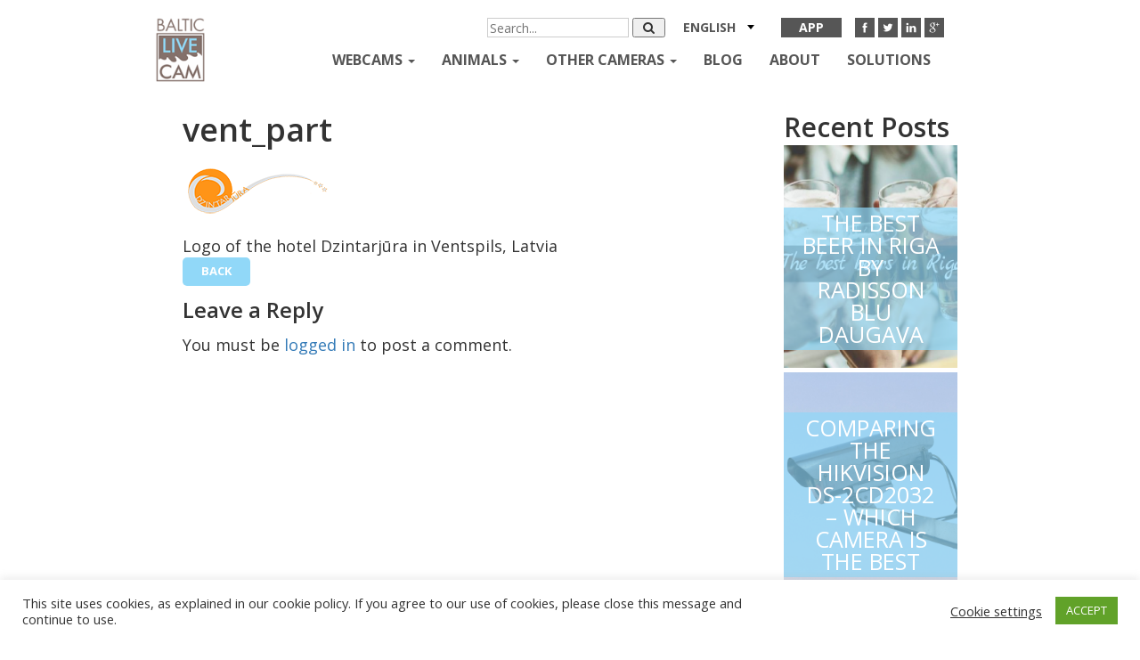

--- FILE ---
content_type: text/html; charset=UTF-8
request_url: https://balticlivecam.com/?attachment_id=23774
body_size: 15755
content:
<!DOCTYPE html>
<html lang="en-US">
<head>
    <meta charset="UTF-8">
    <meta http-equiv="X-UA-Compatible" content="IE=edge">
    <meta name="viewport" content="width=device-width, initial-scale=1">
    <title>vent_part - Webcam Online Live Cam</title>
    <link rel="icon" type="image/x-icon" href="https://balticlivecam.com/wp-content/themes/Blc/favicon.ico"/>
    <link href='https://fonts.googleapis.com/css?family=Open+Sans:400,300,600,700&subset=latin,cyrillic'
          rel='stylesheet'
          type='text/css'>


    <meta name='robots' content='index, follow, max-image-preview:large, max-snippet:-1, max-video-preview:-1' />
<link rel="alternate" hreflang="en" href="https://balticlivecam.com/?attachment_id=4579" />
<link rel="alternate" hreflang="ru" href="https://balticlivecam.com/ru/?attachment_id=23779" />
<link rel="alternate" hreflang="lv" href="https://balticlivecam.com/lv/?attachment_id=23777" />
<link rel="alternate" hreflang="de" href="https://balticlivecam.com/de/?attachment_id=23775" />
<link rel="alternate" hreflang="et" href="https://balticlivecam.com/et/?attachment_id=23774" />
<link rel="alternate" hreflang="es" href="https://balticlivecam.com/es/?attachment_id=23780" />
<link rel="alternate" hreflang="lt" href="https://balticlivecam.com/lt/?attachment_id=23778" />

<!-- Ads on this site are served by WP PRO Advertising System - All In One Ad Manager v5.3.0 - wordpress-advertising.tunasite.com -->
<script>(function(i,s,o,g,r,a,m){i['GoogleAnalyticsObject']=r;i[r]=i[r]||function(){(i[r].q=i[r].q||[]).push(arguments)},i[r].l=1*new Date();a=s.createElement(o),
m=s.getElementsByTagName(o)[0];a.async=1;a.src=g;m.parentNode.insertBefore(a,m)})(window,document,'script','//www.google-analytics.com/analytics.js','wppas_ga');wppas_ga('create', 'UA-32676219-1', 'auto');</script><!-- / WP PRO Advertising System - All In One Ad Manager. -->

<!-- HEAD -->

<script src="https://cdn.jsdelivr.net/npm/in-view@0.6.1/dist/in-view.min.js"></script>
<script>inView.offset(-350);</script>

<script src="https://securepubads.g.doubleclick.net/tag/js/gpt.js" async></script>
<script>
    window.googletag = window.googletag || {cmd: []};
    googletag.cmd.push (function () {
        if(window.innerWidth >= 1000) {
            googletag.defineSlot('/147246189,96109881/balticlivecam.com_728x90_anchor_sticky_desktop', [[1000,100],[970,90],[728,90],[990,90],[970,50],[960,90],[950,90],[980,90]], 'balticlivecam.com_728x90_anchor').addService(googletag.pubads());
        }
        else if (window.innerWidth >= 728){
            googletag.defineSlot('/147246189,96109881/balticlivecam.com_320x100_anchor_sticky_mobile', [[320,100],[300,100],[320,50],[300,50]], 'balticlivecam.com_728x90_anchor').addService(googletag.pubads());
        }
        else {
            googletag.defineSlot('/147246189,96109881/balticlivecam.com_320x100_anchor_sticky_mobile', [[320,100],[300,100],[320,50],[300,50]], 'balticlivecam.com_728x90_anchor').addService(googletag.pubads());
        }
        
        var interstitialSlot = googletag.defineOutOfPageSlot('/147246189,96109881/balticlivecam.com_interstitial', googletag.enums.OutOfPageFormat.INTERSTITIAL);
            if (interstitialSlot) interstitialSlot.addService(googletag.pubads());

        googletag.pubads().enableSingleRequest();
        googletag.pubads().disableInitialLoad();
        googletag.enableServices();
        googletag.display(interstitialSlot);
    });
</script>
<script src="https://stpd.cloud/saas/3277" async></script>
	<!-- This site is optimized with the Yoast SEO plugin v26.7 - https://yoast.com/wordpress/plugins/seo/ -->
	<meta name="description" content="Logo of the hotel Dzintarjūra in Ventspils, Latvia" />
	<link rel="canonical" href="https://balticlivecam.com/et/" />
	<meta property="og:locale" content="en_US" />
	<meta property="og:type" content="article" />
	<meta property="og:title" content="vent_part - Webcam Online Live Cam" />
	<meta property="og:description" content="Logo of the hotel Dzintarjūra in Ventspils, Latvia" />
	<meta property="og:url" content="https://balticlivecam.com/" />
	<meta property="og:site_name" content="BalticLiveCam.com" />
	<meta property="og:image" content="https://balticlivecam.com" />
	<meta property="og:image:width" content="168" />
	<meta property="og:image:height" content="70" />
	<meta property="og:image:type" content="image/png" />
	<meta name="twitter:card" content="summary_large_image" />
	<script type="application/ld+json" class="yoast-schema-graph">{"@context":"https://schema.org","@graph":[{"@type":"WebPage","@id":"https://balticlivecam.com/","url":"https://balticlivecam.com/","name":"vent_part - Webcam Online Live Cam","isPartOf":{"@id":"https://balticlivecam.com/#website"},"primaryImageOfPage":{"@id":"https://balticlivecam.com/#primaryimage"},"image":{"@id":"https://balticlivecam.com/#primaryimage"},"thumbnailUrl":"https://balticlivecam.com/images/vent_part.png","datePublished":"2016-10-06T08:34:44+00:00","description":"Logo of the hotel Dzintarjūra in Ventspils, Latvia","breadcrumb":{"@id":"https://balticlivecam.com/#breadcrumb"},"inLanguage":"en-US","potentialAction":[{"@type":"ReadAction","target":["https://balticlivecam.com/"]}]},{"@type":"ImageObject","inLanguage":"en-US","@id":"https://balticlivecam.com/#primaryimage","url":"https://balticlivecam.com/images/vent_part.png","contentUrl":"https://balticlivecam.com/images/vent_part.png","width":168,"height":70},{"@type":"BreadcrumbList","@id":"https://balticlivecam.com/#breadcrumb","itemListElement":[{"@type":"ListItem","position":1,"name":"Home","item":"https://balticlivecam.com/"},{"@type":"ListItem","position":2,"name":"vent_part"}]},{"@type":"WebSite","@id":"https://balticlivecam.com/#website","url":"https://balticlivecam.com/","name":"BalticLiveCam.com","description":"BalticLiveCam Live Web Camera","potentialAction":[{"@type":"SearchAction","target":{"@type":"EntryPoint","urlTemplate":"https://balticlivecam.com/?s={search_term_string}"},"query-input":{"@type":"PropertyValueSpecification","valueRequired":true,"valueName":"search_term_string"}}],"inLanguage":"en-US"}]}</script>
	<!-- / Yoast SEO plugin. -->


<link rel="alternate" type="application/rss+xml" title="BalticLiveCam.com &raquo; vent_part Comments Feed" href="https://balticlivecam.com/?attachment_id=23774/feed/" />
<style id='wp-img-auto-sizes-contain-inline-css' type='text/css'>
img:is([sizes=auto i],[sizes^="auto," i]){contain-intrinsic-size:3000px 1500px}
/*# sourceURL=wp-img-auto-sizes-contain-inline-css */
</style>
<link rel='stylesheet' id='wp-block-library-css' href='https://balticlivecam.com/wp-includes/css/dist/block-library/style.min.css?ver=6.9' type='text/css' media='all' />
<style id='global-styles-inline-css' type='text/css'>
:root{--wp--preset--aspect-ratio--square: 1;--wp--preset--aspect-ratio--4-3: 4/3;--wp--preset--aspect-ratio--3-4: 3/4;--wp--preset--aspect-ratio--3-2: 3/2;--wp--preset--aspect-ratio--2-3: 2/3;--wp--preset--aspect-ratio--16-9: 16/9;--wp--preset--aspect-ratio--9-16: 9/16;--wp--preset--color--black: #000000;--wp--preset--color--cyan-bluish-gray: #abb8c3;--wp--preset--color--white: #ffffff;--wp--preset--color--pale-pink: #f78da7;--wp--preset--color--vivid-red: #cf2e2e;--wp--preset--color--luminous-vivid-orange: #ff6900;--wp--preset--color--luminous-vivid-amber: #fcb900;--wp--preset--color--light-green-cyan: #7bdcb5;--wp--preset--color--vivid-green-cyan: #00d084;--wp--preset--color--pale-cyan-blue: #8ed1fc;--wp--preset--color--vivid-cyan-blue: #0693e3;--wp--preset--color--vivid-purple: #9b51e0;--wp--preset--gradient--vivid-cyan-blue-to-vivid-purple: linear-gradient(135deg,rgb(6,147,227) 0%,rgb(155,81,224) 100%);--wp--preset--gradient--light-green-cyan-to-vivid-green-cyan: linear-gradient(135deg,rgb(122,220,180) 0%,rgb(0,208,130) 100%);--wp--preset--gradient--luminous-vivid-amber-to-luminous-vivid-orange: linear-gradient(135deg,rgb(252,185,0) 0%,rgb(255,105,0) 100%);--wp--preset--gradient--luminous-vivid-orange-to-vivid-red: linear-gradient(135deg,rgb(255,105,0) 0%,rgb(207,46,46) 100%);--wp--preset--gradient--very-light-gray-to-cyan-bluish-gray: linear-gradient(135deg,rgb(238,238,238) 0%,rgb(169,184,195) 100%);--wp--preset--gradient--cool-to-warm-spectrum: linear-gradient(135deg,rgb(74,234,220) 0%,rgb(151,120,209) 20%,rgb(207,42,186) 40%,rgb(238,44,130) 60%,rgb(251,105,98) 80%,rgb(254,248,76) 100%);--wp--preset--gradient--blush-light-purple: linear-gradient(135deg,rgb(255,206,236) 0%,rgb(152,150,240) 100%);--wp--preset--gradient--blush-bordeaux: linear-gradient(135deg,rgb(254,205,165) 0%,rgb(254,45,45) 50%,rgb(107,0,62) 100%);--wp--preset--gradient--luminous-dusk: linear-gradient(135deg,rgb(255,203,112) 0%,rgb(199,81,192) 50%,rgb(65,88,208) 100%);--wp--preset--gradient--pale-ocean: linear-gradient(135deg,rgb(255,245,203) 0%,rgb(182,227,212) 50%,rgb(51,167,181) 100%);--wp--preset--gradient--electric-grass: linear-gradient(135deg,rgb(202,248,128) 0%,rgb(113,206,126) 100%);--wp--preset--gradient--midnight: linear-gradient(135deg,rgb(2,3,129) 0%,rgb(40,116,252) 100%);--wp--preset--font-size--small: 13px;--wp--preset--font-size--medium: 20px;--wp--preset--font-size--large: 36px;--wp--preset--font-size--x-large: 42px;--wp--preset--spacing--20: 0.44rem;--wp--preset--spacing--30: 0.67rem;--wp--preset--spacing--40: 1rem;--wp--preset--spacing--50: 1.5rem;--wp--preset--spacing--60: 2.25rem;--wp--preset--spacing--70: 3.38rem;--wp--preset--spacing--80: 5.06rem;--wp--preset--shadow--natural: 6px 6px 9px rgba(0, 0, 0, 0.2);--wp--preset--shadow--deep: 12px 12px 50px rgba(0, 0, 0, 0.4);--wp--preset--shadow--sharp: 6px 6px 0px rgba(0, 0, 0, 0.2);--wp--preset--shadow--outlined: 6px 6px 0px -3px rgb(255, 255, 255), 6px 6px rgb(0, 0, 0);--wp--preset--shadow--crisp: 6px 6px 0px rgb(0, 0, 0);}:where(.is-layout-flex){gap: 0.5em;}:where(.is-layout-grid){gap: 0.5em;}body .is-layout-flex{display: flex;}.is-layout-flex{flex-wrap: wrap;align-items: center;}.is-layout-flex > :is(*, div){margin: 0;}body .is-layout-grid{display: grid;}.is-layout-grid > :is(*, div){margin: 0;}:where(.wp-block-columns.is-layout-flex){gap: 2em;}:where(.wp-block-columns.is-layout-grid){gap: 2em;}:where(.wp-block-post-template.is-layout-flex){gap: 1.25em;}:where(.wp-block-post-template.is-layout-grid){gap: 1.25em;}.has-black-color{color: var(--wp--preset--color--black) !important;}.has-cyan-bluish-gray-color{color: var(--wp--preset--color--cyan-bluish-gray) !important;}.has-white-color{color: var(--wp--preset--color--white) !important;}.has-pale-pink-color{color: var(--wp--preset--color--pale-pink) !important;}.has-vivid-red-color{color: var(--wp--preset--color--vivid-red) !important;}.has-luminous-vivid-orange-color{color: var(--wp--preset--color--luminous-vivid-orange) !important;}.has-luminous-vivid-amber-color{color: var(--wp--preset--color--luminous-vivid-amber) !important;}.has-light-green-cyan-color{color: var(--wp--preset--color--light-green-cyan) !important;}.has-vivid-green-cyan-color{color: var(--wp--preset--color--vivid-green-cyan) !important;}.has-pale-cyan-blue-color{color: var(--wp--preset--color--pale-cyan-blue) !important;}.has-vivid-cyan-blue-color{color: var(--wp--preset--color--vivid-cyan-blue) !important;}.has-vivid-purple-color{color: var(--wp--preset--color--vivid-purple) !important;}.has-black-background-color{background-color: var(--wp--preset--color--black) !important;}.has-cyan-bluish-gray-background-color{background-color: var(--wp--preset--color--cyan-bluish-gray) !important;}.has-white-background-color{background-color: var(--wp--preset--color--white) !important;}.has-pale-pink-background-color{background-color: var(--wp--preset--color--pale-pink) !important;}.has-vivid-red-background-color{background-color: var(--wp--preset--color--vivid-red) !important;}.has-luminous-vivid-orange-background-color{background-color: var(--wp--preset--color--luminous-vivid-orange) !important;}.has-luminous-vivid-amber-background-color{background-color: var(--wp--preset--color--luminous-vivid-amber) !important;}.has-light-green-cyan-background-color{background-color: var(--wp--preset--color--light-green-cyan) !important;}.has-vivid-green-cyan-background-color{background-color: var(--wp--preset--color--vivid-green-cyan) !important;}.has-pale-cyan-blue-background-color{background-color: var(--wp--preset--color--pale-cyan-blue) !important;}.has-vivid-cyan-blue-background-color{background-color: var(--wp--preset--color--vivid-cyan-blue) !important;}.has-vivid-purple-background-color{background-color: var(--wp--preset--color--vivid-purple) !important;}.has-black-border-color{border-color: var(--wp--preset--color--black) !important;}.has-cyan-bluish-gray-border-color{border-color: var(--wp--preset--color--cyan-bluish-gray) !important;}.has-white-border-color{border-color: var(--wp--preset--color--white) !important;}.has-pale-pink-border-color{border-color: var(--wp--preset--color--pale-pink) !important;}.has-vivid-red-border-color{border-color: var(--wp--preset--color--vivid-red) !important;}.has-luminous-vivid-orange-border-color{border-color: var(--wp--preset--color--luminous-vivid-orange) !important;}.has-luminous-vivid-amber-border-color{border-color: var(--wp--preset--color--luminous-vivid-amber) !important;}.has-light-green-cyan-border-color{border-color: var(--wp--preset--color--light-green-cyan) !important;}.has-vivid-green-cyan-border-color{border-color: var(--wp--preset--color--vivid-green-cyan) !important;}.has-pale-cyan-blue-border-color{border-color: var(--wp--preset--color--pale-cyan-blue) !important;}.has-vivid-cyan-blue-border-color{border-color: var(--wp--preset--color--vivid-cyan-blue) !important;}.has-vivid-purple-border-color{border-color: var(--wp--preset--color--vivid-purple) !important;}.has-vivid-cyan-blue-to-vivid-purple-gradient-background{background: var(--wp--preset--gradient--vivid-cyan-blue-to-vivid-purple) !important;}.has-light-green-cyan-to-vivid-green-cyan-gradient-background{background: var(--wp--preset--gradient--light-green-cyan-to-vivid-green-cyan) !important;}.has-luminous-vivid-amber-to-luminous-vivid-orange-gradient-background{background: var(--wp--preset--gradient--luminous-vivid-amber-to-luminous-vivid-orange) !important;}.has-luminous-vivid-orange-to-vivid-red-gradient-background{background: var(--wp--preset--gradient--luminous-vivid-orange-to-vivid-red) !important;}.has-very-light-gray-to-cyan-bluish-gray-gradient-background{background: var(--wp--preset--gradient--very-light-gray-to-cyan-bluish-gray) !important;}.has-cool-to-warm-spectrum-gradient-background{background: var(--wp--preset--gradient--cool-to-warm-spectrum) !important;}.has-blush-light-purple-gradient-background{background: var(--wp--preset--gradient--blush-light-purple) !important;}.has-blush-bordeaux-gradient-background{background: var(--wp--preset--gradient--blush-bordeaux) !important;}.has-luminous-dusk-gradient-background{background: var(--wp--preset--gradient--luminous-dusk) !important;}.has-pale-ocean-gradient-background{background: var(--wp--preset--gradient--pale-ocean) !important;}.has-electric-grass-gradient-background{background: var(--wp--preset--gradient--electric-grass) !important;}.has-midnight-gradient-background{background: var(--wp--preset--gradient--midnight) !important;}.has-small-font-size{font-size: var(--wp--preset--font-size--small) !important;}.has-medium-font-size{font-size: var(--wp--preset--font-size--medium) !important;}.has-large-font-size{font-size: var(--wp--preset--font-size--large) !important;}.has-x-large-font-size{font-size: var(--wp--preset--font-size--x-large) !important;}
/*# sourceURL=global-styles-inline-css */
</style>

<style id='classic-theme-styles-inline-css' type='text/css'>
/*! This file is auto-generated */
.wp-block-button__link{color:#fff;background-color:#32373c;border-radius:9999px;box-shadow:none;text-decoration:none;padding:calc(.667em + 2px) calc(1.333em + 2px);font-size:1.125em}.wp-block-file__button{background:#32373c;color:#fff;text-decoration:none}
/*# sourceURL=/wp-includes/css/classic-themes.min.css */
</style>
<link rel='stylesheet' id='contact-form-7-css' href='https://balticlivecam.com/wp-content/plugins/contact-form-7/includes/css/styles.css?ver=6.1.4' type='text/css' media='all' />
<link rel='stylesheet' id='cookie-law-info-css' href='https://balticlivecam.com/wp-content/plugins/cookie-law-info/legacy/public/css/cookie-law-info-public.css?ver=3.3.9.1' type='text/css' media='all' />
<link rel='stylesheet' id='cookie-law-info-gdpr-css' href='https://balticlivecam.com/wp-content/plugins/cookie-law-info/legacy/public/css/cookie-law-info-gdpr.css?ver=3.3.9.1' type='text/css' media='all' />
<link rel='stylesheet' id='WPPAS_VBC_BNR_STYLE-css' href='https://balticlivecam.com/wp-content/plugins/wppas/public/assets/css/vbc/wppas_vbc_bnr.css?ver=5.3.0' type='text/css' media='all' />
<link rel='stylesheet' id='wpml-legacy-dropdown-click-0-css' href='//balticlivecam.com/wp-content/plugins/sitepress-multilingual-cms/templates/language-switchers/legacy-dropdown-click/style.css?ver=1' type='text/css' media='all' />
<style id='wpml-legacy-dropdown-click-0-inline-css' type='text/css'>
.wpml-ls-statics-shortcode_actions{background-color:#eeeeee;}.wpml-ls-statics-shortcode_actions, .wpml-ls-statics-shortcode_actions .wpml-ls-sub-menu, .wpml-ls-statics-shortcode_actions a {border-color:#cdcdcd;}.wpml-ls-statics-shortcode_actions a {color:#444444;background-color:#ffffff;}.wpml-ls-statics-shortcode_actions a:hover,.wpml-ls-statics-shortcode_actions a:focus {color:#000000;background-color:#eeeeee;}.wpml-ls-statics-shortcode_actions .wpml-ls-current-language>a {color:#444444;background-color:#ffffff;}.wpml-ls-statics-shortcode_actions .wpml-ls-current-language:hover>a, .wpml-ls-statics-shortcode_actions .wpml-ls-current-language>a:focus {color:#000000;background-color:#eeeeee;}
/*# sourceURL=wpml-legacy-dropdown-click-0-inline-css */
</style>
<link rel='stylesheet' id='custom.css-css' href='https://balticlivecam.com/wp-content/plugins/setupad/public/assets/css/custom.css?ver=1.9' type='text/css' media='all' />
<link rel='stylesheet' id='themer_reset-css' href='https://balticlivecam.com/wp-content/themes/Blc/css/reset.css?ver=0.1' type='text/css' media='all' />
<link rel='stylesheet' id='theme_bootstrap_style-css' href='https://balticlivecam.com/wp-content/themes/Blc/css/bootstrap.min.css?ver=3.3.6' type='text/css' media='all' />
<link rel='stylesheet' id='theme_main_style1-css' href='https://balticlivecam.com/wp-content/themes/Blc/css/core.css?ver=0.3' type='text/css' media='all' />
<link rel='stylesheet' id='theme_masterslider-css' href='https://balticlivecam.com/wp-content/themes/Blc/js/masterslider/style/masterslider.css?ver=6.9' type='text/css' media='all' />
<link rel='stylesheet' id='theme_masterslider1-css' href='https://balticlivecam.com/wp-content/themes/Blc/js/masterslider/skins/default/style.css?ver=6.9' type='text/css' media='all' />
<link rel='stylesheet' id='theme_masterslider2-css' href='https://balticlivecam.com/wp-content/themes/Blc/css/ms-caro3d.css?ver=6.9' type='text/css' media='all' />
<script type="text/javascript" src="https://balticlivecam.com/wp-includes/js/jquery/jquery.min.js?ver=3.7.1" id="jquery-core-js"></script>
<script type="text/javascript" src="https://balticlivecam.com/wp-includes/js/jquery/jquery-migrate.min.js?ver=3.4.1" id="jquery-migrate-js"></script>
<script type="text/javascript" src="https://balticlivecam.com/wp-includes/js/clipboard.min.js?ver=2.0.11" id="clipboard-js"></script>
<script type="text/javascript" src="https://balticlivecam.com/wp-includes/js/plupload/moxie.min.js?ver=1.3.5.1" id="moxiejs-js"></script>
<script type="text/javascript" src="https://balticlivecam.com/wp-includes/js/plupload/plupload.min.js?ver=2.1.9" id="plupload-js"></script>
<script type="text/javascript" src="https://balticlivecam.com/wp-includes/js/underscore.min.js?ver=1.13.7" id="underscore-js"></script>
<script type="text/javascript" src="https://balticlivecam.com/wp-includes/js/dist/dom-ready.min.js?ver=f77871ff7694fffea381" id="wp-dom-ready-js"></script>
<script type="text/javascript" src="https://balticlivecam.com/wp-includes/js/dist/hooks.min.js?ver=dd5603f07f9220ed27f1" id="wp-hooks-js"></script>
<script type="text/javascript" src="https://balticlivecam.com/wp-includes/js/dist/i18n.min.js?ver=c26c3dc7bed366793375" id="wp-i18n-js"></script>
<script type="text/javascript" id="wp-i18n-js-after">
/* <![CDATA[ */
wp.i18n.setLocaleData( { 'text direction\u0004ltr': [ 'ltr' ] } );
//# sourceURL=wp-i18n-js-after
/* ]]> */
</script>
<script type="text/javascript" src="https://balticlivecam.com/wp-includes/js/dist/a11y.min.js?ver=cb460b4676c94bd228ed" id="wp-a11y-js"></script>
<script type="text/javascript" id="plupload-handlers-js-extra">
/* <![CDATA[ */
var pluploadL10n = {"queue_limit_exceeded":"You have attempted to queue too many files.","file_exceeds_size_limit":"%s exceeds the maximum upload size for this site.","zero_byte_file":"This file is empty. Please try another.","invalid_filetype":"This file cannot be processed by the web server.","not_an_image":"This file is not an image. Please try another.","image_memory_exceeded":"Memory exceeded. Please try another smaller file.","image_dimensions_exceeded":"This is larger than the maximum size. Please try another.","default_error":"An error occurred in the upload. Please try again later.","missing_upload_url":"There was a configuration error. Please contact the server administrator.","upload_limit_exceeded":"You may only upload 1 file.","http_error":"Unexpected response from the server. The file may have been uploaded successfully. Check in the Media Library or reload the page.","http_error_image":"The server cannot process the image. This can happen if the server is busy or does not have enough resources to complete the task. Uploading a smaller image may help. Suggested maximum size is 2560 pixels.","upload_failed":"Upload failed.","big_upload_failed":"Please try uploading this file with the %1$sbrowser uploader%2$s.","big_upload_queued":"%s exceeds the maximum upload size for the multi-file uploader when used in your browser.","io_error":"IO error.","security_error":"Security error.","file_cancelled":"File canceled.","upload_stopped":"Upload stopped.","dismiss":"Dismiss","crunching":"Crunching\u2026","deleted":"moved to the Trash.","error_uploading":"\u201c%s\u201d has failed to upload.","unsupported_image":"This image cannot be displayed in a web browser. For best results convert it to JPEG before uploading.","noneditable_image":"The web server cannot generate responsive image sizes for this image. Convert it to JPEG or PNG before uploading.","file_url_copied":"The file URL has been copied to your clipboard"};
//# sourceURL=plupload-handlers-js-extra
/* ]]> */
</script>
<script type="text/javascript" src="https://balticlivecam.com/wp-includes/js/plupload/handlers.min.js?ver=6.9" id="plupload-handlers-js"></script>
<script type="text/javascript" id="wppas_vbc_upload-js-extra">
/* <![CDATA[ */
var wppas_vbc_upload = {"ajaxurl":"https://balticlivecam.com/wp-admin/admin-ajax.php","nonce":"761944718d","remove":"29d81bd2c6","number":"1","upload_enabled":"1","confirmMsg":"Are you sure you want to delete this?","plupload":{"runtimes":"html5,flash,html4","browse_button":"wppas-vbc-uploader","container":"wppas-vbc-upload-container","file_data_name":"wppas_vbc_upload_file","max_file_size":"100000000b","url":"https://balticlivecam.com/wp-admin/admin-ajax.php?action=wppas_vbc_upload&nonce=cf897b2aee","flash_swf_url":"https://balticlivecam.com/wp-includes/js/plupload/plupload.flash.swf","filters":[{"title":"Allowed Files","extensions":"jpg,gif,png"}],"multipart":true,"urlstream_upload":true,"multipart_params":{"upload_folder":""}}};
//# sourceURL=wppas_vbc_upload-js-extra
/* ]]> */
</script>
<script type="text/javascript" src="https://balticlivecam.com/wp-content/plugins/wppas/public/assets/js/vbc/AjaxUpload.js?ver=6.9" id="wppas_vbc_upload-js"></script>
<script type="text/javascript" id="cookie-law-info-js-extra">
/* <![CDATA[ */
var Cli_Data = {"nn_cookie_ids":[],"cookielist":[],"non_necessary_cookies":[],"ccpaEnabled":"","ccpaRegionBased":"","ccpaBarEnabled":"","strictlyEnabled":["necessary","obligatoire"],"ccpaType":"gdpr","js_blocking":"1","custom_integration":"","triggerDomRefresh":"","secure_cookies":""};
var cli_cookiebar_settings = {"animate_speed_hide":"500","animate_speed_show":"500","background":"#FFF","border":"#b1a6a6c2","border_on":"","button_1_button_colour":"#61a229","button_1_button_hover":"#4e8221","button_1_link_colour":"#fff","button_1_as_button":"1","button_1_new_win":"","button_2_button_colour":"#333","button_2_button_hover":"#292929","button_2_link_colour":"#444","button_2_as_button":"","button_2_hidebar":"","button_3_button_colour":"#3566bb","button_3_button_hover":"#2a5296","button_3_link_colour":"#fff","button_3_as_button":"1","button_3_new_win":"","button_4_button_colour":"#000","button_4_button_hover":"#000000","button_4_link_colour":"#333333","button_4_as_button":"","button_7_button_colour":"#61a229","button_7_button_hover":"#4e8221","button_7_link_colour":"#fff","button_7_as_button":"1","button_7_new_win":"","font_family":"inherit","header_fix":"","notify_animate_hide":"1","notify_animate_show":"","notify_div_id":"#cookie-law-info-bar","notify_position_horizontal":"right","notify_position_vertical":"bottom","scroll_close":"","scroll_close_reload":"","accept_close_reload":"","reject_close_reload":"","showagain_tab":"","showagain_background":"#fff","showagain_border":"#000","showagain_div_id":"#cookie-law-info-again","showagain_x_position":"100px","text":"#333333","show_once_yn":"","show_once":"10000","logging_on":"","as_popup":"","popup_overlay":"1","bar_heading_text":"","cookie_bar_as":"banner","popup_showagain_position":"bottom-right","widget_position":"left"};
var log_object = {"ajax_url":"https://balticlivecam.com/wp-admin/admin-ajax.php"};
//# sourceURL=cookie-law-info-js-extra
/* ]]> */
</script>
<script type="text/javascript" src="https://balticlivecam.com/wp-content/plugins/cookie-law-info/legacy/public/js/cookie-law-info-public.js?ver=3.3.9.1" id="cookie-law-info-js"></script>
<script type="text/javascript" src="https://balticlivecam.com/wp-content/plugins/wppas/templates/js/advertising.js?ver=6.9" id="wppas_dummy_advertising-js"></script>
<script type="text/javascript" src="//balticlivecam.com/wp-content/plugins/sitepress-multilingual-cms/templates/language-switchers/legacy-dropdown-click/script.js?ver=1" id="wpml-legacy-dropdown-click-0-js"></script>
<meta name="generator" content="WPML ver:4.3.6 stt:1,15,3,32,33,46,2;" />
    <script>
        var ajaxurl = 'https://balticlivecam.com/wp-admin/admin-ajax.php';
    </script>
    <meta name="globalsign-domain-verification" content="-vkOkI-9uHbtx-0dUTJCMico3SWSLUtDT9Nz4BQ2fD"/>
    <link rel="manifest" href="/manifest.json">
    <!--Fatchilli START-->
    <script type="text/javascript" async="async" src="https://securepubads.g.doubleclick.net/tag/js/gpt.js"></script>
    <script type="text/javascript">
        window.googletag = window.googletag || { cmd: [] };
        window.googletag.cmd.push(function () {
            window.googletag.pubads().enableSingleRequest();
            window.googletag.pubads().disableInitialLoad();
        });
    </script>
    <!--Fatchilli END-->
    <!--Site config -->
    <script type="text/javascript" async="async" src="https://protagcdn.com/s/balticlivecam.com/site.js"></script>
    <script type="text/javascript">
        window.protag = window.protag || { cmd: [] };
        window.protag.config = { s:'balticlivecam.com', childADM: '96109881', l: 'FbM3ys2m' };
        window.protag.cmd.push(function () {
            window.protag.pageInit();
        });
    </script>

<link rel='stylesheet' id='wp_pro_add_style-css' href='https://balticlivecam.com/wp-content/plugins/wppas/templates/css/wppas.min.css?ver=5.3.0' type='text/css' media='all' />
<link rel='stylesheet' id='wppas_php_style-css' href='https://balticlivecam.com/wp-content/plugins/wppas/templates/css/wppas_custom_css.css?ver=6.9' type='text/css' media='all' />
<style id='wppas_php_style-inline-css' type='text/css'>

			/* ----------------------------------------------------------------
			 * WP PRO ADVERTISING SYSTEM - ADZONES
			 * ---------------------------------------------------------------- */
			.wppaszone img {
				max-width: 100%;
				height:auto;
			}
			.wppaszone {overflow:hidden; visibility: visible !important; display: inherit !important; }
			.pas_fly_in .wppaszone {visibility: hidden !important; }
			.pas_fly_in.showing .wppaszone {visibility: visible !important; }
			
			.wppasrotate, .wppaszone li { margin: 0; padding:0; list-style: none; }
			.rotating_paszone > .pasli { visibility:hidden; }
			.wppaszone .jshowoff .wppasrotate .pasli { visibility: inherit; }
		
/*# sourceURL=wppas_php_style-inline-css */
</style>
</head>
<body>
<div  class="paszone_container paszone-container-68738   " id="paszonecont_68738" style="overflow:hidden;    " ><div class="pasinfotxt above"><small style="font-size:11px; color:#C0C0C0; text-decoration:none;"></small></div><div class="wppaszone paszone-68738 " id="68738" style="overflow:hidden;  width:100%; height:auto; display:inline-block;   "><div class="wppasrotate   paszoneholder-68738" style="width:100%; height:100%;" ></div></div></div><!-- Preloader -->
<!--<div class="block-for-preloader">
    <div class="preloader loading">
        <span class="slice"></span>
        <span class="slice"></span>
        <span class="slice"></span>
        <span class="slice"></span>
        <span class="slice"></span>
        <span class="slice"></span>
    </div>
</div>-->
<!--
        <style>
            .paszone_container{
                display: none!important;
            }
        </style>
        -->

<div class="site">
    <header>
    <nav class="navbar navbar-static-top navbar-black">
        <div class="container">
            <button type="button" class="navbar-toggle collapsed" data-toggle="collapse" data-target="#navbar"
                    aria-expanded="false" aria-controls="navbar">
                <span class="sr-only">Toggle navigation</span>
                <span class="icon-bar"></span>
                <span class="icon-bar"></span>
                <span class="icon-bar"></span>
            </button>
            <a class="navbar-brand" href="/"><img src="https://balticlivecam.com/wp-content/themes/Blc/images/logo.png"/>
            </a>
            <div id="navbar" class="navbar-collapse collapse navbar-right">
                <div class="only_mobile">
                    <button type="button" class="navbar-toggle collapsed" data-toggle="collapse" data-target="#navbar"
                            aria-expanded="false" aria-controls="navbar">
                        <span class="sr-only">Toggle navigation</span>
                        <span class="icon-bar"></span>
                        <span class="icon-bar"></span>
                        <span class="icon-bar"></span>
                    </button>
                </div>
                <div class="social-header only_desktop">

                    <ul class="white-icons">
                        <li><a target="_blank" href="https://www.facebook.com/Balticlivecam/"><img
            src="https://balticlivecam.com/wp-content/themes/Blc/images/icon-white-facebook.png"
            alt=""/></a></li>
<li><a target="_blank" href="https://twitter.com/balticlivecam"><img
            src="https://balticlivecam.com/wp-content/themes/Blc/images/icon-white-twitter.png"
            alt=""/></a></li>
<li><a target="_blank" href="https://www.linkedin.com/company/baltic-live-cam"><img
            src="https://balticlivecam.com/wp-content/themes/Blc/images/icon-white-linkedin.png"
            alt=""/></a></li>
<li><a target="_blank" href="https://plus.google.com/109808136022573693647/posts"><img
            src="https://balticlivecam.com/wp-content/themes/Blc/images/icon-white-google.png"
            alt=""/></a></li>                    </ul>

                </div>
                <div class="app_nav only_desktop">

                    <a href="https://balticlivecam.com/app/"><p>APP</p></a>
                </div>

                <!--<div class="login-button-header only_desktop ">
                    <a href="javascript:"></a>
                </div>-->

                <div class="change-lang">
                    <a href="javascript:">
                        <span>English</span>
                    </a>

                    <ul class="dropdown-lang" style="display:none;">
                                                    <li><a class="active"                                    href="https://balticlivecam.com/?attachment_id=4579">English  </a>
                            </li>
                                                        <li><a                                     href="https://balticlivecam.com/ru/?attachment_id=23779">Русский  </a>
                            </li>
                                                        <li><a                                     href="https://balticlivecam.com/lv/?attachment_id=23777">Latviešu  </a>
                            </li>
                                                        <li><a                                     href="https://balticlivecam.com/de/?attachment_id=23775">Deutsch  </a>
                            </li>
                                                        <li><a                                     href="https://balticlivecam.com/et/?attachment_id=23774">Eesti  </a>
                            </li>
                                                        <li><a                                     href="https://balticlivecam.com/es/?attachment_id=23780">Español  </a>
                            </li>
                                                        <li><a                                     href="https://balticlivecam.com/lt/?attachment_id=23778">Lietuvos  </a>
                            </li>
                                                </ul>
                </div>

                <div class="search-block-form">
                    <form role="search" method="get" class="search-form" action="https://balticlivecam.com/">

                        <input type="search" class="search-field"
                               placeholder="Search..."
                               value="" name="s"/>
                        <button><i class="fa fa-search" aria-hidden="true"></i></button>

                    </form>
                </div>


                <ul id="menu-main-menu" class="nav navbar-nav"><li id="menu-item-27" class="menu-item menu-item-type-post_type menu-item-object-page menu-item-has-children menu-item-27 dropdown"><a title="Webcams" href="#" data-toggle="dropdown" class="dropdown-toggle" aria-haspopup="true">Webcams <span class="caret"></span></a>
<ul role="menu" class=" dropdown-menu">
	<li id="menu-item-12306" class="menu-item menu-item-type-post_type menu-item-object-page menu-item-12306"><a title="Argentina" href="https://balticlivecam.com/cameras/argentina/">Argentina</a></li>
	<li id="menu-item-14285" class="menu-item menu-item-type-post_type menu-item-object-page menu-item-14285"><a title="Australia" href="https://balticlivecam.com/cameras/australia/">Australia</a></li>
	<li id="menu-item-9654" class="menu-item menu-item-type-post_type menu-item-object-page menu-item-9654"><a title="Austria" href="https://balticlivecam.com/cameras/austria/">Austria</a></li>
	<li id="menu-item-51021" class="menu-item menu-item-type-post_type menu-item-object-page menu-item-51021"><a title="Belarus" href="https://balticlivecam.com/cameras/belarus/">Belarus</a></li>
	<li id="menu-item-9422" class="menu-item menu-item-type-post_type menu-item-object-page menu-item-9422"><a title="Belgium" href="https://balticlivecam.com/cameras/belgium/">Belgium</a></li>
	<li id="menu-item-39260" class="menu-item menu-item-type-post_type menu-item-object-page menu-item-39260"><a title="Bosnia and Herzegovina" href="https://balticlivecam.com/cameras/bosnia-and-herzegovina/">Bosnia and Herzegovina</a></li>
	<li id="menu-item-17201" class="menu-item menu-item-type-post_type menu-item-object-page menu-item-17201"><a title="Brazil" href="https://balticlivecam.com/cameras/brazil/">Brazil</a></li>
	<li id="menu-item-19531" class="menu-item menu-item-type-post_type menu-item-object-page menu-item-19531"><a title="Bulgaria" href="https://balticlivecam.com/cameras/bulgaria/">Bulgaria</a></li>
	<li id="menu-item-48216" class="menu-item menu-item-type-post_type menu-item-object-page menu-item-48216"><a title="Cambodia" href="https://balticlivecam.com/cameras/cambodia/">Cambodia</a></li>
	<li id="menu-item-12964" class="menu-item menu-item-type-post_type menu-item-object-page menu-item-12964"><a title="Canada" href="https://balticlivecam.com/cameras/canada/">Canada</a></li>
	<li id="menu-item-20074" class="menu-item menu-item-type-post_type menu-item-object-page menu-item-20074"><a title="Cape Verde" href="https://balticlivecam.com/cameras/cape-verde/">Cape Verde</a></li>
	<li id="menu-item-20692" class="menu-item menu-item-type-post_type menu-item-object-page menu-item-20692"><a title="Chile" href="https://balticlivecam.com/cameras/chile/">Chile</a></li>
	<li id="menu-item-64032" class="menu-item menu-item-type-post_type menu-item-object-page menu-item-64032"><a title="China" href="https://balticlivecam.com/cameras/china/">China</a></li>
	<li id="menu-item-27720" class="menu-item menu-item-type-post_type menu-item-object-page menu-item-27720"><a title="Costa Rica" href="https://balticlivecam.com/cameras/costa-rica/">Costa Rica</a></li>
	<li id="menu-item-8947" class="menu-item menu-item-type-post_type menu-item-object-page menu-item-8947"><a title="Croatia" href="https://balticlivecam.com/cameras/croatia/">Croatia</a></li>
	<li id="menu-item-21809" class="menu-item menu-item-type-post_type menu-item-object-page menu-item-21809"><a title="Curaçao" href="https://balticlivecam.com/cameras/curacao/">Curaçao</a></li>
	<li id="menu-item-9779" class="menu-item menu-item-type-post_type menu-item-object-page menu-item-9779"><a title="Czech" href="https://balticlivecam.com/cameras/czech/">Czech</a></li>
	<li id="menu-item-84003" class="menu-item menu-item-type-post_type menu-item-object-page menu-item-84003"><a title="Cyprus" href="https://balticlivecam.com/cameras/cyprus/">Cyprus</a></li>
	<li id="menu-item-7765" class="menu-item menu-item-type-post_type menu-item-object-page menu-item-7765"><a title="Denmark" href="https://balticlivecam.com/cameras/denmark/">Denmark</a></li>
	<li id="menu-item-21988" class="menu-item menu-item-type-post_type menu-item-object-page menu-item-21988"><a title="Dominican Republic" href="https://balticlivecam.com/cameras/dominican-republic/">Dominican Republic</a></li>
	<li id="menu-item-90155" class="menu-item menu-item-type-post_type menu-item-object-page menu-item-90155"><a title="Greenland" href="https://balticlivecam.com/cameras/greenland/">Greenland</a></li>
	<li id="menu-item-18824" class="menu-item menu-item-type-post_type menu-item-object-page menu-item-18824"><a title="Egypt" href="https://balticlivecam.com/cameras/egypt/">Egypt</a></li>
	<li id="menu-item-7766" class="menu-item menu-item-type-post_type menu-item-object-page menu-item-7766"><a title="Estonia" href="https://balticlivecam.com/cameras/estonia/">Estonia</a></li>
	<li id="menu-item-72926" class="menu-item menu-item-type-post_type menu-item-object-page menu-item-72926"><a title="Ecuador" href="https://balticlivecam.com/cameras/ecuador/">Ecuador</a></li>
	<li id="menu-item-83084" class="menu-item menu-item-type-post_type menu-item-object-page menu-item-83084"><a title="El Salvador" href="https://balticlivecam.com/cameras/el-salvador/">El Salvador</a></li>
	<li id="menu-item-7767" class="menu-item menu-item-type-post_type menu-item-object-page menu-item-7767"><a title="Finland" href="https://balticlivecam.com/cameras/finland/">Finland</a></li>
	<li id="menu-item-9085" class="menu-item menu-item-type-post_type menu-item-object-page menu-item-9085"><a title="France" href="https://balticlivecam.com/cameras/france/">France</a></li>
	<li id="menu-item-98986" class="menu-item menu-item-type-post_type menu-item-object-page menu-item-98986"><a title="French Polynesia" href="https://balticlivecam.com/cameras/french-polynesia/">French Polynesia</a></li>
	<li id="menu-item-8630" class="menu-item menu-item-type-post_type menu-item-object-page menu-item-8630"><a title="Germany" href="https://balticlivecam.com/cameras/germany/">Germany</a></li>
	<li id="menu-item-10629" class="menu-item menu-item-type-post_type menu-item-object-page menu-item-10629"><a title="Greece" href="https://balticlivecam.com/cameras/greece/">Greece</a></li>
	<li id="menu-item-32002" class="menu-item menu-item-type-post_type menu-item-object-page menu-item-32002"><a title="Honduras" href="https://balticlivecam.com/cameras/honduras/">Honduras</a></li>
	<li id="menu-item-8876" class="menu-item menu-item-type-post_type menu-item-object-page menu-item-8876"><a title="Hungary" href="https://balticlivecam.com/cameras/hungary/">Hungary</a></li>
	<li id="menu-item-17153" class="menu-item menu-item-type-post_type menu-item-object-page menu-item-17153"><a title="Iceland" href="https://balticlivecam.com/cameras/iceland/">Iceland</a></li>
	<li id="menu-item-36501" class="menu-item menu-item-type-post_type menu-item-object-page menu-item-36501"><a title="India" href="https://balticlivecam.com/cameras/india/">India</a></li>
	<li id="menu-item-22178" class="menu-item menu-item-type-post_type menu-item-object-page menu-item-22178"><a title="Indonesia" href="https://balticlivecam.com/cameras/indonesia/">Indonesia</a></li>
	<li id="menu-item-17037" class="menu-item menu-item-type-post_type menu-item-object-page menu-item-17037"><a title="Iran" href="https://balticlivecam.com/cameras/iran/">Iran</a></li>
	<li id="menu-item-20393" class="menu-item menu-item-type-post_type menu-item-object-page menu-item-20393"><a title="Iraq" href="https://balticlivecam.com/cameras/iraq/">Iraq</a></li>
	<li id="menu-item-5159" class="menu-item menu-item-type-post_type menu-item-object-page menu-item-5159"><a title="Israel" href="https://balticlivecam.com/cameras/israel/">Israel</a></li>
	<li id="menu-item-11995" class="menu-item menu-item-type-post_type menu-item-object-page menu-item-11995"><a title="Ireland" href="https://balticlivecam.com/cameras/ireland/">Ireland</a></li>
	<li id="menu-item-9257" class="menu-item menu-item-type-post_type menu-item-object-page menu-item-9257"><a title="Italy" href="https://balticlivecam.com/cameras/italy/">Italy</a></li>
	<li id="menu-item-7426" class="menu-item menu-item-type-post_type menu-item-object-page menu-item-7426"><a title="Japan" href="https://balticlivecam.com/cameras/japan/">Japan</a></li>
	<li id="menu-item-62993" class="menu-item menu-item-type-post_type menu-item-object-page menu-item-62993"><a title="Kyrgyzstan" href="https://balticlivecam.com/cameras/kyrgyzstan/">Kyrgyzstan</a></li>
	<li id="menu-item-7761" class="menu-item menu-item-type-post_type menu-item-object-page menu-item-7761"><a title="Latvia" href="https://balticlivecam.com/cameras/latvia/">Latvia</a></li>
	<li id="menu-item-7762" class="menu-item menu-item-type-post_type menu-item-object-page menu-item-7762"><a title="Lithuania" href="https://balticlivecam.com/cameras/lithuania/">Lithuania</a></li>
	<li id="menu-item-76210" class="menu-item menu-item-type-post_type menu-item-object-page menu-item-76210"><a title="Malaysia" href="https://balticlivecam.com/cameras/malaysia/">Malaysia</a></li>
	<li id="menu-item-82998" class="menu-item menu-item-type-post_type menu-item-object-page menu-item-82998"><a title="Maldives" href="https://balticlivecam.com/cameras/maldives/">Maldives</a></li>
	<li id="menu-item-97716" class="menu-item menu-item-type-post_type menu-item-object-page menu-item-97716"><a title="Malta" href="https://balticlivecam.com/cameras/malta/">Malta</a></li>
	<li id="menu-item-11475" class="menu-item menu-item-type-post_type menu-item-object-page menu-item-11475"><a title="Mexico" href="https://balticlivecam.com/cameras/mexico/">Mexico</a></li>
	<li id="menu-item-33781" class="menu-item menu-item-type-post_type menu-item-object-page menu-item-33781"><a title="Nepal" href="https://balticlivecam.com/cameras/nepal/">Nepal</a></li>
	<li id="menu-item-11519" class="menu-item menu-item-type-post_type menu-item-object-page menu-item-11519"><a title="Netherlands" href="https://balticlivecam.com/cameras/netherlands/">Netherlands</a></li>
	<li id="menu-item-89076" class="menu-item menu-item-type-post_type menu-item-object-page menu-item-89076"><a title="New Zealand" href="https://balticlivecam.com/cameras/new-zealand/">New Zealand</a></li>
	<li id="menu-item-7763" class="menu-item menu-item-type-post_type menu-item-object-page menu-item-7763"><a title="Norway" href="https://balticlivecam.com/cameras/norway/">Norway</a></li>
	<li id="menu-item-98021" class="menu-item menu-item-type-post_type menu-item-object-page menu-item-98021"><a title="Palestine" href="https://balticlivecam.com/cameras/palestine/">Palestine</a></li>
	<li id="menu-item-98682" class="menu-item menu-item-type-post_type menu-item-object-page menu-item-98682"><a title="Paraguay" href="https://balticlivecam.com/cameras/paraguay/">Paraguay</a></li>
	<li id="menu-item-82476" class="menu-item menu-item-type-post_type menu-item-object-page menu-item-82476"><a title="Peru" href="https://balticlivecam.com/cameras/peru/">Peru</a></li>
	<li id="menu-item-8618" class="menu-item menu-item-type-post_type menu-item-object-page menu-item-8618"><a title="Poland" href="https://balticlivecam.com/cameras/poland/">Poland</a></li>
	<li id="menu-item-17269" class="menu-item menu-item-type-post_type menu-item-object-page menu-item-17269"><a title="Portugal" href="https://balticlivecam.com/cameras/portugal/">Portugal</a></li>
	<li id="menu-item-73805" class="menu-item menu-item-type-post_type menu-item-object-page menu-item-73805"><a title="Puerto Rico" href="https://balticlivecam.com/cameras/puerto-rico/">Puerto Rico</a></li>
	<li id="menu-item-37167" class="menu-item menu-item-type-post_type menu-item-object-page menu-item-37167"><a title="Republic of Singapore" href="https://balticlivecam.com/cameras/republic-of-singapore/">Republic of Singapore</a></li>
	<li id="menu-item-12121" class="menu-item menu-item-type-post_type menu-item-object-page menu-item-12121"><a title="Romania" href="https://balticlivecam.com/cameras/romania/">Romania</a></li>
	<li id="menu-item-8127" class="menu-item menu-item-type-post_type menu-item-object-page menu-item-8127"><a title="Russia" href="https://balticlivecam.com/cameras/russia/">Russia</a></li>
	<li id="menu-item-36325" class="menu-item menu-item-type-post_type menu-item-object-page menu-item-36325"><a title="Saudi Arabia" href="https://balticlivecam.com/cameras/saudi-arabia/">Saudi Arabia</a></li>
	<li id="menu-item-22362" class="menu-item menu-item-type-post_type menu-item-object-page menu-item-22362"><a title="Scotland" href="https://balticlivecam.com/cameras/scotland/">Scotland</a></li>
	<li id="menu-item-31306" class="menu-item menu-item-type-post_type menu-item-object-page menu-item-31306"><a title="Serbia" href="https://balticlivecam.com/cameras/serbia/">Serbia</a></li>
	<li id="menu-item-99149" class="menu-item menu-item-type-post_type menu-item-object-page menu-item-99149"><a title="Seychelles" href="https://balticlivecam.com/cameras/seychelles/">Seychelles</a></li>
	<li id="menu-item-10290" class="menu-item menu-item-type-post_type menu-item-object-page menu-item-10290"><a title="Slovakia" href="https://balticlivecam.com/cameras/slovakia/">Slovakia</a></li>
	<li id="menu-item-34430" class="menu-item menu-item-type-post_type menu-item-object-page menu-item-34430"><a title="South Africa" href="https://balticlivecam.com/cameras/south-africa/">South Africa</a></li>
	<li id="menu-item-64796" class="menu-item menu-item-type-post_type menu-item-object-page menu-item-64796"><a title="South Korea" href="https://balticlivecam.com/cameras/south-korea/">South Korea</a></li>
	<li id="menu-item-9984" class="menu-item menu-item-type-post_type menu-item-object-page menu-item-9984"><a title="Spain" href="https://balticlivecam.com/cameras/spain/">Spain</a></li>
	<li id="menu-item-7764" class="menu-item menu-item-type-post_type menu-item-object-page menu-item-7764"><a title="Sweden" href="https://balticlivecam.com/cameras/sweden/">Sweden</a></li>
	<li id="menu-item-8605" class="menu-item menu-item-type-post_type menu-item-object-page menu-item-8605"><a title="Switzerland" href="https://balticlivecam.com/cameras/switzerland/">Switzerland</a></li>
	<li id="menu-item-37326" class="menu-item menu-item-type-post_type menu-item-object-page menu-item-37326"><a title="Taiwan" href="https://balticlivecam.com/cameras/taiwan/">Taiwan</a></li>
	<li id="menu-item-30037" class="menu-item menu-item-type-post_type menu-item-object-page menu-item-30037"><a title="Tanzania" href="https://balticlivecam.com/cameras/tanzania/">Tanzania</a></li>
	<li id="menu-item-16780" class="menu-item menu-item-type-post_type menu-item-object-page menu-item-16780"><a title="Thailand" href="https://balticlivecam.com/cameras/thailand/">Thailand</a></li>
	<li id="menu-item-15519" class="menu-item menu-item-type-post_type menu-item-object-page menu-item-15519"><a title="Turkey" href="https://balticlivecam.com/cameras/turkey/">Turkey</a></li>
	<li id="menu-item-31727" class="menu-item menu-item-type-post_type menu-item-object-page menu-item-31727"><a title="Ukraine" href="https://balticlivecam.com/cameras/ukraine/">Ukraine</a></li>
	<li id="menu-item-5978" class="menu-item menu-item-type-post_type menu-item-object-page menu-item-5978"><a title="United States" href="https://balticlivecam.com/cameras/united-states/">United States</a></li>
	<li id="menu-item-11279" class="menu-item menu-item-type-post_type menu-item-object-page menu-item-11279"><a title="United Kingdom" href="https://balticlivecam.com/cameras/united-kingdom/">United Kingdom</a></li>
	<li id="menu-item-45198" class="menu-item menu-item-type-post_type menu-item-object-page menu-item-45198"><a title="Uruguay" href="https://balticlivecam.com/cameras/uruguay/">Uruguay</a></li>
	<li id="menu-item-19948" class="menu-item menu-item-type-post_type menu-item-object-page menu-item-19948"><a title="Vatican" href="https://balticlivecam.com/cameras/vatican/">Vatican</a></li>
	<li id="menu-item-83598" class="menu-item menu-item-type-post_type menu-item-object-page menu-item-83598"><a title="Venezuela" href="https://balticlivecam.com/cameras/venezuela/">Venezuela</a></li>
	<li id="menu-item-21568" class="menu-item menu-item-type-post_type menu-item-object-page menu-item-21568"><a title="Vietnam" href="https://balticlivecam.com/cameras/vietnam/">Vietnam</a></li>
</ul>
</li>
<li id="menu-item-40872" class="menu-item menu-item-type-post_type menu-item-object-page menu-item-has-children menu-item-40872 dropdown"><a title="Animals" href="#" data-toggle="dropdown" class="dropdown-toggle" aria-haspopup="true">Animals <span class="caret"></span></a>
<ul role="menu" class=" dropdown-menu">
	<li id="menu-item-40653" class="menu-item menu-item-type-post_type menu-item-object-page menu-item-40653"><a title="AnimalsLife.NET" href="https://balticlivecam.com/animalslife/">AnimalsLife.NET</a></li>
	<li id="menu-item-40895" class="menu-item menu-item-type-post_type menu-item-object-page menu-item-40895"><a title="Wild animals" href="https://balticlivecam.com/wild-animals/">Wild animals</a></li>
</ul>
</li>
<li id="menu-item-7932" class="menu-item menu-item-type-post_type menu-item-object-page menu-item-has-children menu-item-7932 dropdown"><a title="Other Cameras" href="#" data-toggle="dropdown" class="dropdown-toggle" aria-haspopup="true">Other Cameras <span class="caret"></span></a>
<ul role="menu" class=" dropdown-menu">
	<li id="menu-item-40765" class="menu-item menu-item-type-post_type menu-item-object-page menu-item-40765"><a title="Ski Resorts" href="https://balticlivecam.com/ski-resorts/">Ski Resorts</a></li>
	<li id="menu-item-41048" class="menu-item menu-item-type-post_type menu-item-object-page menu-item-41048"><a title="News" href="https://balticlivecam.com/news/">News</a></li>
	<li id="menu-item-40764" class="menu-item menu-item-type-post_type menu-item-object-page menu-item-40764"><a title="Natural environment" href="https://balticlivecam.com/your-stream/">Natural environment</a></li>
	<li id="menu-item-46417" class="menu-item menu-item-type-post_type menu-item-object-page menu-item-46417"><a title="Airports" href="https://balticlivecam.com/airports/">Airports</a></li>
	<li id="menu-item-41511" class="menu-item menu-item-type-post_type menu-item-object-page menu-item-41511"><a title="More cameras" href="https://balticlivecam.com/more-cameras/">More cameras</a></li>
</ul>
</li>
<li id="menu-item-8567" class="menu-item menu-item-type-post_type menu-item-object-page current_page_parent menu-item-8567"><a title="Blog" href="https://balticlivecam.com/blog/">Blog</a></li>
<li id="menu-item-26" class="menu-item menu-item-type-post_type menu-item-object-page menu-item-26"><a title="About" href="https://balticlivecam.com/about/">About</a></li>
<li id="menu-item-28" class="menu-item menu-item-type-post_type menu-item-object-page menu-item-28"><a title="Solutions" href="https://balticlivecam.com/business/">Solutions</a></li>
</ul>
                <div class="search-block-form only_mobile">
                    <form role="search" method="get" class="search-form" action="https://balticlivecam.com/">

                        <input type="search" class="search-field"
                               placeholder="Search..."
                               value="" name="s"/>
                        <button><i class="fa fa-search" aria-hidden="true"></i></button>

                    </form>
                </div>

                <div class="social-header only_mobile">

                    <ul class="white-icons">
                        <li><a target="_blank" href="https://www.facebook.com/Balticlivecam/"><img
            src="https://balticlivecam.com/wp-content/themes/Blc/images/icon-white-facebook.png"
            alt=""/></a></li>
<li><a target="_blank" href="https://twitter.com/balticlivecam"><img
            src="https://balticlivecam.com/wp-content/themes/Blc/images/icon-white-twitter.png"
            alt=""/></a></li>
<li><a target="_blank" href="https://www.linkedin.com/company/baltic-live-cam"><img
            src="https://balticlivecam.com/wp-content/themes/Blc/images/icon-white-linkedin.png"
            alt=""/></a></li>
<li><a target="_blank" href="https://plus.google.com/109808136022573693647/posts"><img
            src="https://balticlivecam.com/wp-content/themes/Blc/images/icon-white-google.png"
            alt=""/></a></li>                    </ul>

                </div>
                <div class="app_nav  only_mobile">
                    <a href="https://balticlivecam.com/app/"><p style="background: #fff; color: #565656;">APP</p></a>
                </div>
                <!--<div class="login-button-header only_mobile ">
                    <a href="javascript:"></a>
                </div>-->

                            </div>
        </div>
    </nav>
</header>    <div class="container">
        <div class="row">
            <div class="col-md-9 blog-content">
                <h1>vent_part</h1>

                <div class="text-content-block-blog">
                    <div class='stpd-wp-block stpd-wp-block-1'><!-- 1000x100 anchor responsive -->

<div id="balticlivecam.com_728x90_anchor">
    <script>
      googletag.cmd.push(function() { googletag.display('balticlivecam.com_728x90_anchor'); });
    </script>
</div>                                                            </div><p class="attachment"><a href='https://balticlivecam.com/images/vent_part.png'><img decoding="async" width="168" height="70" src="https://balticlivecam.com/images/vent_part.png" class="attachment-medium size-medium" alt="" /></a></p>
<p>Logo of the hotel Dzintarjūra in Ventspils, Latvia</p>
                                        <a href="https://balticlivecam.com/blog/" class="btn-blog btn-content-blog">back</a>

                    
                    
<!-- You can start editing here. -->


			<!-- If comments are open, but there are no comments. -->

	
	<div id="respond" class="comment-respond">
		<h3 id="reply-title" class="comment-reply-title">Leave a Reply <small><a rel="nofollow" id="cancel-comment-reply-link" href="/?attachment_id=23774#respond" style="display:none;">Cancel reply</a></small></h3><p class="must-log-in">You must be <a href="https://balticlivecam.com/wp-login.php?redirect_to=https%3A%2F%2Fbalticlivecam.com%2F%3Fattachment_id%3D23774">logged in</a> to post a comment.</p>	</div><!-- #respond -->
	                </div>
            </div>
            <div class="col-md-3 sidebar-blog">
                                                <div class="widget_blog">            <h2 class="rounded">Recent Posts</h2>            <ul>
                
                    <li>
                        <a href="https://balticlivecam.com/blog/best-beer-riga-radisson-blu-daugava/">
                            <img width="851" height="558" src="https://balticlivecam.com/images/blog_webcam_riga_Radisson_Blu_Daugava.jpg" class="attachment-post-thumbnail size-post-thumbnail wp-post-image" alt="" decoding="async" fetchpriority="high" srcset="https://balticlivecam.com/images/blog_webcam_riga_Radisson_Blu_Daugava.jpg 851w, https://balticlivecam.com/images/blog_webcam_riga_Radisson_Blu_Daugava-389x255.jpg 389w" sizes="(max-width: 851px) 100vw, 851px" />
                            <div class="href_blog">
                                The best beer in Riga by Radisson Blu Daugava
                            </div>
                        </a>

                    </li>

                
                    <li>
                        <a href="https://balticlivecam.com/blog/comparing-hikvision-ds-2cd2032-camera-best/">
                            <img width="1920" height="1280" src="https://balticlivecam.com/images/cctv-camera.jpg" class="attachment-post-thumbnail size-post-thumbnail wp-post-image" alt="" decoding="async" srcset="https://balticlivecam.com/images/cctv-camera.jpg 1920w, https://balticlivecam.com/images/cctv-camera-360x240.jpg 360w, https://balticlivecam.com/images/cctv-camera-700x467.jpg 700w, https://balticlivecam.com/images/cctv-camera-1100x733.jpg 1100w" sizes="(max-width: 1920px) 100vw, 1920px" />
                            <div class="href_blog">
                                Comparing the Hikvision DS-2CD2032 &#8211; Which Camera is The Best
                            </div>
                        </a>

                    </li>

                
                    <li>
                        <a href="https://balticlivecam.com/blog/must-see-7-best-luggage-locks-2017/">
                            <img width="1920" height="1275" src="https://balticlivecam.com/images/suitcase-lock_airport_legs.jpg" class="attachment-post-thumbnail size-post-thumbnail wp-post-image" alt="" decoding="async" srcset="https://balticlivecam.com/images/suitcase-lock_airport_legs.jpg 1920w, https://balticlivecam.com/images/suitcase-lock_airport_legs-360x240.jpg 360w, https://balticlivecam.com/images/suitcase-lock_airport_legs-700x465.jpg 700w, https://balticlivecam.com/images/suitcase-lock_airport_legs-1100x730.jpg 1100w" sizes="(max-width: 1920px) 100vw, 1920px" />
                            <div class="href_blog">
                                You Must See Our 7 Best Luggage Locks of 2017
                            </div>
                        </a>

                    </li>

                            </ul>
            </div>                                        </div>
        </div>
    </div>

    <footer>
    <div class="container">
        <a href="https://balticlivecam.com" class="logo"><img src="https://balticlivecam.com/wp-content/themes/Blc/images/logo.png" alt=""/></a>
        <a href="https://animalslife.net" class="logo" target="_blank"><img src="https://balticlivecam.com/wp-content/themes/Blc/images/logo-anim.png" alt="animalslife.net"/></a>
        <ul id="menu-footer-menu" class="menu-footer"><li id="menu-item-1311" class="menu-item menu-item-type-post_type menu-item-object-page menu-item-1311"><a href="https://balticlivecam.com/privacy-policy/">Privacy Policy</a></li>
<li id="menu-item-1312" class="menu-item menu-item-type-post_type menu-item-object-page menu-item-1312"><a href="https://balticlivecam.com/contacts/">Contacts</a></li>
<li id="menu-item-1313" class="menu-item menu-item-type-post_type menu-item-object-page menu-item-1313"><a href="https://balticlivecam.com/about/">About Us</a></li>
</ul>
        <div class="social-footer">
            <ul class="white-icons">
                <li><a target="_blank" href="https://www.facebook.com/Balticlivecam/"><img
            src="https://balticlivecam.com/wp-content/themes/Blc/images/icon-white-facebook-2.png"
            alt=""/></a></li>
<li><a target="_blank" href="https://twitter.com/balticlivecam"><img
            src="https://balticlivecam.com/wp-content/themes/Blc/images/icon-white-twitter-2.png"
            alt=""/></a></li>
<li><a target="_blank" href="https://www.linkedin.com/company/baltic-live-cam"><img
            src="https://balticlivecam.com/wp-content/themes/Blc/images/icon-white-linkedin-2.png"
            alt=""/></a></li>
<li><a target="_blank" href="https://plus.google.com/109808136022573693647/posts"><img
            src="https://balticlivecam.com/wp-content/themes/Blc/images/icon-white-google-2.png"
            alt=""/></a></li>            </ul>
        </div>
        <p class="copyright">© copyright 2015-2026. Baltic Live cam</p>
    </div>
</footer>
</div></div>


<script type="speculationrules">
{"prefetch":[{"source":"document","where":{"and":[{"href_matches":"/*"},{"not":{"href_matches":["/wp-*.php","/wp-admin/*","/images/*","/wp-content/*","/wp-content/plugins/*","/wp-content/themes/Blc/*","/*\\?(.+)"]}},{"not":{"selector_matches":"a[rel~=\"nofollow\"]"}},{"not":{"selector_matches":".no-prefetch, .no-prefetch a"}}]},"eagerness":"conservative"}]}
</script>
<!--googleoff: all--><div id="cookie-law-info-bar" data-nosnippet="true"><span><div class="cli-bar-container cli-style-v2"><div class="cli-bar-message">This site uses cookies, as explained in our cookie policy. If you agree to our use of cookies, please close this message and continue to use.</div><div class="cli-bar-btn_container"><a role='button' class="cli_settings_button" style="margin:0px 10px 0px 5px">Cookie settings</a><a role='button' data-cli_action="accept" id="cookie_action_close_header" class="medium cli-plugin-button cli-plugin-main-button cookie_action_close_header cli_action_button wt-cli-accept-btn">ACCEPT</a></div></div></span></div><div id="cookie-law-info-again" data-nosnippet="true"><span id="cookie_hdr_showagain">Manage consent</span></div><div class="cli-modal" data-nosnippet="true" id="cliSettingsPopup" tabindex="-1" role="dialog" aria-labelledby="cliSettingsPopup" aria-hidden="true">
  <div class="cli-modal-dialog" role="document">
	<div class="cli-modal-content cli-bar-popup">
		  <button type="button" class="cli-modal-close" id="cliModalClose">
			<svg class="" viewBox="0 0 24 24"><path d="M19 6.41l-1.41-1.41-5.59 5.59-5.59-5.59-1.41 1.41 5.59 5.59-5.59 5.59 1.41 1.41 5.59-5.59 5.59 5.59 1.41-1.41-5.59-5.59z"></path><path d="M0 0h24v24h-24z" fill="none"></path></svg>
			<span class="wt-cli-sr-only">Close</span>
		  </button>
		  <div class="cli-modal-body">
			<div class="cli-container-fluid cli-tab-container">
	<div class="cli-row">
		<div class="cli-col-12 cli-align-items-stretch cli-px-0">
			<div class="cli-privacy-overview">
				<h4>Privacy Overview</h4>				<div class="cli-privacy-content">
					<div class="cli-privacy-content-text">This website uses cookies to improve your experience while you navigate through the website. Out of these, the cookies that are categorized as necessary are stored on your browser as they are essential for the working of basic functionalities of the website. We also use third-party cookies that help us analyze and understand how you use this website. These cookies will be stored in your browser only with your consent. You also have the option to opt-out of these cookies. But opting out of some of these cookies may affect your browsing experience.</div>
				</div>
				<a class="cli-privacy-readmore" aria-label="Show more" role="button" data-readmore-text="Show more" data-readless-text="Show less"></a>			</div>
		</div>
		<div class="cli-col-12 cli-align-items-stretch cli-px-0 cli-tab-section-container">
												<div class="cli-tab-section">
						<div class="cli-tab-header">
							<a role="button" tabindex="0" class="cli-nav-link cli-settings-mobile" data-target="necessary" data-toggle="cli-toggle-tab">
								Necessary							</a>
															<div class="wt-cli-necessary-checkbox">
									<input type="checkbox" class="cli-user-preference-checkbox"  id="wt-cli-checkbox-necessary" data-id="checkbox-necessary" checked="checked"  />
									<label class="form-check-label" for="wt-cli-checkbox-necessary">Necessary</label>
								</div>
								<span class="cli-necessary-caption">Always Enabled</span>
													</div>
						<div class="cli-tab-content">
							<div class="cli-tab-pane cli-fade" data-id="necessary">
								<div class="wt-cli-cookie-description">
									Necessary cookies are absolutely essential for the website to function properly. This category only includes cookies that ensures basic functionalities and security features of the website. These cookies do not store any personal information.								</div>
							</div>
						</div>
					</div>
																	<div class="cli-tab-section">
						<div class="cli-tab-header">
							<a role="button" tabindex="0" class="cli-nav-link cli-settings-mobile" data-target="non-necessary" data-toggle="cli-toggle-tab">
								Non-necessary							</a>
															<div class="cli-switch">
									<input type="checkbox" id="wt-cli-checkbox-non-necessary" class="cli-user-preference-checkbox"  data-id="checkbox-non-necessary" checked='checked' />
									<label for="wt-cli-checkbox-non-necessary" class="cli-slider" data-cli-enable="Enabled" data-cli-disable="Disabled"><span class="wt-cli-sr-only">Non-necessary</span></label>
								</div>
													</div>
						<div class="cli-tab-content">
							<div class="cli-tab-pane cli-fade" data-id="non-necessary">
								<div class="wt-cli-cookie-description">
									Any cookies that may not be particularly necessary for the website to function and is used specifically to collect user personal data via analytics, ads, other embedded contents are termed as non-necessary cookies. It is mandatory to procure user consent prior to running these cookies on your website.								</div>
							</div>
						</div>
					</div>
										</div>
	</div>
</div>
		  </div>
		  <div class="cli-modal-footer">
			<div class="wt-cli-element cli-container-fluid cli-tab-container">
				<div class="cli-row">
					<div class="cli-col-12 cli-align-items-stretch cli-px-0">
						<div class="cli-tab-footer wt-cli-privacy-overview-actions">
						
															<a id="wt-cli-privacy-save-btn" role="button" tabindex="0" data-cli-action="accept" class="wt-cli-privacy-btn cli_setting_save_button wt-cli-privacy-accept-btn cli-btn">SAVE &amp; ACCEPT</a>
													</div>
						
					</div>
				</div>
			</div>
		</div>
	</div>
  </div>
</div>
<div class="cli-modal-backdrop cli-fade cli-settings-overlay"></div>
<div class="cli-modal-backdrop cli-fade cli-popupbar-overlay"></div>
<!--googleon: all--><script type="text/javascript" src="https://balticlivecam.com/wp-content/plugins/contact-form-7/includes/swv/js/index.js?ver=6.1.4" id="swv-js"></script>
<script type="text/javascript" id="contact-form-7-js-before">
/* <![CDATA[ */
var wpcf7 = {
    "api": {
        "root": "https:\/\/balticlivecam.com\/wp-json\/",
        "namespace": "contact-form-7\/v1"
    }
};
//# sourceURL=contact-form-7-js-before
/* ]]> */
</script>
<script type="text/javascript" src="https://balticlivecam.com/wp-content/plugins/contact-form-7/includes/js/index.js?ver=6.1.4" id="contact-form-7-js"></script>
<script type="text/javascript" src="https://balticlivecam.com/wp-includes/js/jquery/ui/core.min.js?ver=1.13.3" id="jquery-ui-core-js"></script>
<script type="text/javascript" src="https://balticlivecam.com/wp-includes/js/jquery/ui/effect.min.js?ver=1.13.3" id="jquery-effects-core-js"></script>
<script type="text/javascript" src="https://balticlivecam.com/wp-includes/js/jquery/ui/effect-shake.min.js?ver=1.13.3" id="jquery-effects-shake-js"></script>
<script type="text/javascript" src="https://balticlivecam.com/wp-content/plugins/wppas/public/assets/js/vbc/jquery-ui-effects.min.js?ver=5.3.0" id="WPPAS_VBC_EF-js"></script>
<script type="text/javascript" src="https://balticlivecam.com/wp-content/plugins/wppas/public/assets/js/vbc/postscribe.min.js?ver=5.3.0" id="WPPAS_POSRBE-js"></script>
<script type="text/javascript" src="https://balticlivecam.com/wp-content/plugins/wppas/public/assets/js/dom-to-image.js?ver=5.3.0" id="WPPAS_DOMTOIMG-js"></script>
<script type="text/javascript" src="https://balticlivecam.com/wp-content/plugins/wppas/public/assets/js/vbc/jquery.wppas.vbc.min.js?ver=5.3.0" id="WPPAS_VBC-js"></script>
<script type="text/javascript" src="https://balticlivecam.com/wp-content/plugins/setupad/public/assets/js/setupad.js?ver=1.0" id="setupad-frontend-js"></script>
<script type="text/javascript" src="https://balticlivecam.com/wp-content/themes/Blc/js/jquery.min.js?ver=3" id="theme_jquery-js"></script>
<script type="text/javascript" src="https://balticlivecam.com/wp-content/themes/Blc/js/bootstrap.min.js?ver=3.3.7" id="theme_bootstrap-js"></script>
<script type="text/javascript" src="https://balticlivecam.com/wp-content/themes/Blc/js/masterslider/jquery.easing.min.js?ver=4" id="theme_jquery_easing-js"></script>
<script type="text/javascript" src="https://balticlivecam.com/wp-content/themes/Blc/js/masterslider/masterslider.min.js?ver=1" id="theme_masterslider-js"></script>
<script type="text/javascript" src="https://balticlivecam.com/wp-content/themes/Blc/js/script.js?ver=1" id="theme_jquery_script-js"></script>
<script type="text/javascript" id="wp_pro_add_js_functions-js-extra">
/* <![CDATA[ */
var wppas_ajax_script = {"ajaxurl":"https://balticlivecam.com/wp-admin/admin-ajax.php"};
//# sourceURL=wp_pro_add_js_functions-js-extra
/* ]]> */
</script>
<script type="text/javascript" src="https://balticlivecam.com/wp-content/plugins/wppas/templates/js/wppas.min.js?ver=6.9" id="wp_pro_add_js_functions-js"></script>


<!-- Start Alexa Certify Javascript -->
<script type="text/javascript">
    _atrk_opts = { atrk_acct:"SOEVm1aMp4Z37i", domain:"balticlivecam.com",dynamic: true};
    (function() { var as = document.createElement('script'); as.type = 'text/javascript'; as.async = true; as.src = "https://d31qbv1cthcecs.cloudfront.net/atrk.js"; var s = document.getElementsByTagName('script')[0];s.parentNode.insertBefore(as, s); })();
</script>
<noscript><img src="https://d5nxst8fruw4z.cloudfront.net/atrk.gif?account=SOEVm1aMp4Z37i" style="display:none" height="1" width="1" alt="" /></noscript>
<!-- End Alexa Certify Javascript -->

<!-- Yandex.Metrika counter -->
<script type="text/javascript">
    (function (d, w, c) {
        (w[c] = w[c] || []).push(function() {
            try {
                w.yaCounter39391680 = new Ya.Metrika({
                    id:39391680,
                    clickmap:true,
                    trackLinks:true,
                    accurateTrackBounce:true,
                    webvisor:true
                });
            } catch(e) { }
        });

        var n = d.getElementsByTagName("script")[0],
            s = d.createElement("script"),
            f = function () { n.parentNode.insertBefore(s, n); };
        s.type = "text/javascript";
        s.async = true;
        s.src = "https://mc.yandex.ru/metrika/watch.js";

        if (w.opera == "[object Opera]") {
            d.addEventListener("DOMContentLoaded", f, false);
        } else { f(); }
    })(document, window, "yandex_metrika_callbacks");
</script>
<noscript><div><img src="https://mc.yandex.ru/watch/39391680" style="position:absolute; left:-9999px;" alt="" /></div></noscript>
<!-- /Yandex.Metrika counter -->

<!-- Google tag (gtag.js) -->
<script async src="https://www.googletagmanager.com/gtag/js?id=G-TPE409ZF8Z"></script>
<script>
    window.dataLayer = window.dataLayer || [];
    function gtag(){dataLayer.push(arguments);}
    gtag('js', new Date());

    gtag('config', 'G-TPE409ZF8Z');
</script>





<script src="https://balticlivecam.com/wp-content/themes/Blc/js/ads.js" type="text/javascript"></script>
    <link href="https://maxcdn.bootstrapcdn.com/font-awesome/4.7.0/css/font-awesome.min.css" rel="stylesheet" type="text/css">


<script type="text/javascript" src="//lv.adocean.pl/files/js/aomini.js"></script>
<div data-ao-pid="3parShaVqJdB4X4FYd5wFSoLnMNrEDAfA56vu7uM7gH.07" style="display: none;"></div>
<script type="text/javascript">
    /* (c)AdOcean 2003-2019 */
    /* PLACEMENT: Setup.BalticLiveCam.com.ROS.Anchor.balticlivecam.com_728x90_anchor_sticky */
    (window['aomini'] || (window['aomini'] = [])).push({
        cmd: 'display',
        server: 'lv.adocean.pl',
        id: '3parShaVqJdB4X4FYd5wFSoLnMNrEDAfA56vu7uM7gH.07',
        consent: null
    });
</script>

<div id="detect-ads" class="ads ad adsbox doubleclick ad-placement carbon-ads" style="height: 1px;width: 1px;position: relative;"></div>
</body>
</html>





--- FILE ---
content_type: text/html; charset=utf-8
request_url: https://www.google.com/recaptcha/api2/aframe
body_size: 268
content:
<!DOCTYPE HTML><html><head><meta http-equiv="content-type" content="text/html; charset=UTF-8"></head><body><script nonce="fYFQbRWSTzA2noT4EPx3bw">/** Anti-fraud and anti-abuse applications only. See google.com/recaptcha */ try{var clients={'sodar':'https://pagead2.googlesyndication.com/pagead/sodar?'};window.addEventListener("message",function(a){try{if(a.source===window.parent){var b=JSON.parse(a.data);var c=clients[b['id']];if(c){var d=document.createElement('img');d.src=c+b['params']+'&rc='+(localStorage.getItem("rc::a")?sessionStorage.getItem("rc::b"):"");window.document.body.appendChild(d);sessionStorage.setItem("rc::e",parseInt(sessionStorage.getItem("rc::e")||0)+1);localStorage.setItem("rc::h",'1769907168324');}}}catch(b){}});window.parent.postMessage("_grecaptcha_ready", "*");}catch(b){}</script></body></html>

--- FILE ---
content_type: text/css
request_url: https://balticlivecam.com/wp-content/plugins/wppas/templates/css/wppas.min.css?ver=5.3.0
body_size: 1846
content:
html.wppas-model-open{overflow:hidden!important}.paszone_container{position:relative}.wppaszone img{max-width:100%;height:auto}#wppas_code_editor span{display:inline;font-size:12px!important}.wpproads_button{height:28px;line-height:28px;font-size:13px;color:#555;background:none repeat scroll 0 0 #F7F7F7;border:solid 1px #CCC;border-bottom:2px solid #9FC664;margin-right:10px;position:relative;font-weight:300;text-decoration:none;padding:0 16px;display:inline-block;box-shadow:0 1px 0 #FFF inset,0 1px 0 rgba(0,0,0,0.08);-webkit-border-radius:3px;-moz-border-radius:3px;border-radius:3px;cursor:pointer}.wpproads_button:hover{background:none repeat scroll 0 0 #FAFAFA;border-bottom-color:#86B748;color:#222}.wpproads_action_button{-webkit-border-top-left-radius:0;-webkit-border-bottom-left-radius:0;-moz-border-radius-topleft:0;-moz-border-radius-bottomleft:0;border-top-left-radius:0;border-bottom-left-radius:0;border-left:none}.wpproads_plus{margin:0;border-right:1px solid #9FC664;padding:0 10px;-webkit-border-top-right-radius:0;-moz-border-radius-topright:0;border-top-right-radius:0}.pasinfotxt{color:silver}.pasinfotxt.top-right,.pasinfotxt.top-left{position:absolute;top:0;z-index:9999}.pasinfotxt.top-right{right:0}.pasinfotxt.top-left{left:0}.pas_pattern_btn{width:20px;height:20px;display:inline-block;cursor:pointer;border:solid 1px #FFF}.pas_pattern_btn:hover,.pas_pattern_btn.selected{border:solid 1px red}.pas_pattern_1{background-image:url([data-uri])}.pas_pattern_2{background-image:url([data-uri])}.pas_pattern_4{background-image:url([data-uri])}.pas_pattern_5{background-image:url([data-uri])}.pas_pattern_6{background-image:url([data-uri])}.pas_pattern_7{background-image:url([data-uri])}.pas_pattern_8{background-image:url([data-uri])}.pas_pattern_9{background-image:url([data-uri])}#backgroundPasPopup{z-index:9998;position:fixed;display:none;height:100%;width:100%;background:#FFF;top:0;left:0;opacity:.7}.PasPopupCont{color:#333;display:none;font-size:14px;position:fixed;z-index:999999;width:100%;left:0;top:20%;text-align:center}.PasPopupCont div.close_paspopup{background:#C30021;color:#FFF;text-align:center;cursor:pointer;height:20px;width:20px;position:absolute;right:0;top:0;font-size:12px;font-weight:700;z-index:1000}.PasPopupCont div.close_paspopup span{padding:3px 0;display:inline-block;line-height:1;margin:0!important}.PasPopupCont div.paspopup_content{background:none repeat scroll 0 0 #FFF;border-radius:3px 3px 3px 3px;box-shadow:0 0 10px rgba(0,0,0,0.2);padding:5px;margin:0 auto;position:relative;display:inline-block}.PasPopupCont div.paspopup_content.nobg{background:transparent!important;box-shadow:none!important}.pas_fly_in{visibility:hidden;position:fixed;z-index:99999}.pas_fly_in.bottom-left,.pas_fly_in.bottom-center,.pas_fly_in.bottom-right{bottom:0}.pas_fly_in.top-left,.pas_fly_in.top-center,.pas_fly_in.top-right{top:0}.pas_fly_in.top-left,.pas_fly_in.bottom-left{left:0}.pas_fly_in.bottom-center,.pas_fly_in.top-center{left:50%;transform:translate(-50%,0)}.pas_fly_in.bottom-right,.pas_fly_in.top-right{right:0}.pas_fly_in .close_pasflyin{cursor:pointer;background:url(../../images/close_modal.png) no-repeat;width:30px;height:30px;top:-10px;left:-15px;position:absolute;z-index:1000}.pas_fly_in.bottom-left .close_pasflyin,.pas_fly_in.top-left .close_pasflyin{right:-15px;left:auto}.pas_fly_in.top-left .close_pasflyin,.pas_fly_in.top-center .close_pasflyin,.pas_fly_in.top-right .close_pasflyin{bottom:-10px;top:auto}#pas-sticky-div.pas_sticky{position:fixed;top:0}#corncurl-bg{z-index:100000;overflow:hidden;background:#EFEFEF}#corncurl-bg .corncurl-content{position:absolute;right:0}#corncurl-small-img{z-index:100001}#corncurl-bg,#corncurl-small-img,#corncurl-peel,#corncurl-cont{position:fixed;right:0;top:0;width:0;height:0}#corncurl-peel{z-index:100002}#corncurl-cont{z-index:100003;cursor:pointer;background:#fff}#corncurl-peel img{width:100%;height:100%;border:none;background-color:transparent}#corncurl-bg .corncurl-content embed,#corncurl-bg .corncurl-content iframe,#corncurl-bg .corncurl-content object,#corncurl-bg .corncurl-content video,#corncurl-bg .corncurl-content img{max-width:none}.switch-button-label{float:left;font-size:13px!important;margin-top:8px!important;cursor:pointer}.switch-button-label.off{color:#adadad}.switch-button-label.on{color:#9cc95c!important}.switch-button-background{float:left;position:relative;background:#ccc;border:1px solid #aaa;margin:1px 10px;-webkit-border-radius:4px;-moz-border-radius:4px;border-radius:4px;cursor:pointer}.switch-button-button{position:absolute;left:-1px;top:-1px;background:#FAFAFA;border:1px solid #aaa;-webkit-border-radius:4px;-moz-border-radius:4px;border-radius:4px}

--- FILE ---
content_type: application/javascript
request_url: https://protagcdn.com/s/balticlivecam.com/site.js
body_size: 173578
content:
"use strict";(()=>{var sO=Object.create;var ts=Object.defineProperty,uO=Object.defineProperties,cO=Object.getOwnPropertyDescriptor,dO=Object.getOwnPropertyDescriptors,pO=Object.getOwnPropertyNames,dc=Object.getOwnPropertySymbols,fO=Object.getPrototypeOf,zf=Object.prototype.hasOwnProperty,Dh=Object.prototype.propertyIsEnumerable;var ui=(e,t)=>(t=Symbol[e])?t:Symbol.for("Symbol."+e),gO=e=>{throw TypeError(e)};var qh=(e,t,r)=>t in e?ts(e,t,{enumerable:!0,configurable:!0,writable:!0,value:r}):e[t]=r,R=(e,t)=>{for(var r in t||(t={}))zf.call(t,r)&&qh(e,r,t[r]);if(dc)for(var r of dc(t))Dh.call(t,r)&&qh(e,r,t[r]);return e},z=(e,t)=>uO(e,dO(t));var ge=(e,t)=>{var r={};for(var n in e)zf.call(e,n)&&t.indexOf(n)<0&&(r[n]=e[n]);if(e!=null&&dc)for(var n of dc(e))t.indexOf(n)<0&&Dh.call(e,n)&&(r[n]=e[n]);return r};var mO=(e,t)=>()=>(e&&(t=e(e=0)),t);var y=(e,t)=>()=>(t||e((t={exports:{}}).exports,t),t.exports),rs=(e,t)=>{for(var r in t)ts(e,r,{get:t[r],enumerable:!0})},zh=(e,t,r,n)=>{if(t&&typeof t=="object"||typeof t=="function")for(let a of pO(t))!zf.call(e,a)&&a!==r&&ts(e,a,{get:()=>t[a],enumerable:!(n=cO(t,a))||n.enumerable});return e};var X=(e,t,r)=>(r=e!=null?sO(fO(e)):{},zh(t||!e||!e.__esModule?ts(r,"default",{value:e,enumerable:!0}):r,e)),yO=e=>zh(ts({},"__esModule",{value:!0}),e);var x=(e,t,r)=>new Promise((n,a)=>{var o=s=>{try{l(r.next(s))}catch(u){a(u)}},i=s=>{try{l(r.throw(s))}catch(u){a(u)}},l=s=>s.done?n(s.value):Promise.resolve(s.value).then(o,i);l((r=r.apply(e,t)).next())}),To=function(e,t){this[0]=e,this[1]=t},Nf=(e,t,r)=>{var n=(i,l,s,u)=>{try{var c=r[i](l),p=(l=c.value)instanceof To,f=c.done;Promise.resolve(p?l[0]:l).then(m=>p?n(i==="return"?i:"next",l[1]?{done:m.done,value:m.value}:m,s,u):s({value:m,done:f})).catch(m=>n("throw",m,s,u))}catch(m){u(m)}},a=i=>o[i]=l=>new Promise((s,u)=>n(i,l,s,u)),o={};return r=r.apply(e,t),o[ui("asyncIterator")]=()=>o,a("next"),a("throw"),a("return"),o},Lf=e=>{var t=e[ui("asyncIterator")],r=!1,n,a={};return t==null?(t=e[ui("iterator")](),n=o=>a[o]=i=>t[o](i)):(t=t.call(e),n=o=>a[o]=i=>{if(r){if(r=!1,o==="throw")throw i;return i}return r=!0,{done:!1,value:new To(new Promise(l=>{var s=t[o](i);s instanceof Object||gO("Object expected"),l(s)}),1)}}),a[ui("iterator")]=()=>a,n("next"),"throw"in t?n("throw"):a.throw=o=>{throw o},"return"in t&&n("return"),a},Nh=(e,t,r)=>(t=e[ui("asyncIterator")])?t.call(e):(e=e[ui("iterator")](),t={},r=(n,a)=>(a=e[n])&&(t[n]=o=>new Promise((i,l,s)=>(o=a.call(e,o),s=o.done,Promise.resolve(o.value).then(u=>i({value:u,done:s}),l)))),r("next"),r("return"),t);var Qh=y(xe=>{"use strict";function jf(e,t){var r=e.length;e.push(t);e:for(;0<r;){var n=r-1>>>1,a=e[n];if(0<pc(a,t))e[n]=t,e[r]=a,r=n;else break e}}function An(e){return e.length===0?null:e[0]}function gc(e){if(e.length===0)return null;var t=e[0],r=e.pop();if(r!==t){e[0]=r;e:for(var n=0,a=e.length,o=a>>>1;n<o;){var i=2*(n+1)-1,l=e[i],s=i+1,u=e[s];if(0>pc(l,r))s<a&&0>pc(u,l)?(e[n]=u,e[s]=r,n=s):(e[n]=l,e[i]=r,n=i);else if(s<a&&0>pc(u,r))e[n]=u,e[s]=r,n=s;else break e}}return t}function pc(e,t){var r=e.sortIndex-t.sortIndex;return r!==0?r:e.id-t.id}xe.unstable_now=void 0;typeof performance=="object"&&typeof performance.now=="function"?(Bh=performance,xe.unstable_now=function(){return Bh.now()}):(Bf=Date,Gh=Bf.now(),xe.unstable_now=function(){return Bf.now()-Gh});var Bh,Bf,Gh,Xn=[],Pa=[],hO=1,jr=null,sr=3,Vf=!1,as=!1,os=!1,Kf=!1,Vh=typeof setTimeout=="function"?setTimeout:null,Kh=typeof clearTimeout=="function"?clearTimeout:null,Hh=typeof setImmediate!="undefined"?setImmediate:null;function fc(e){for(var t=An(Pa);t!==null;){if(t.callback===null)gc(Pa);else if(t.startTime<=e)gc(Pa),t.sortIndex=t.expirationTime,jf(Xn,t);else break;t=An(Pa)}}function Ff(e){if(os=!1,fc(e),!as)if(An(Xn)!==null)as=!0,di||(di=!0,ci());else{var t=An(Pa);t!==null&&Yf(Ff,t.startTime-e)}}var di=!1,is=-1,Fh=5,Yh=-1;function $h(){return Kf?!0:!(xe.unstable_now()-Yh<Fh)}function Gf(){if(Kf=!1,di){var e=xe.unstable_now();Yh=e;var t=!0;try{e:{as=!1,os&&(os=!1,Kh(is),is=-1),Vf=!0;var r=sr;try{t:{for(fc(e),jr=An(Xn);jr!==null&&!(jr.expirationTime>e&&$h());){var n=jr.callback;if(typeof n=="function"){jr.callback=null,sr=jr.priorityLevel;var a=n(jr.expirationTime<=e);if(e=xe.unstable_now(),typeof a=="function"){jr.callback=a,fc(e),t=!0;break t}jr===An(Xn)&&gc(Xn),fc(e)}else gc(Xn);jr=An(Xn)}if(jr!==null)t=!0;else{var o=An(Pa);o!==null&&Yf(Ff,o.startTime-e),t=!1}}break e}finally{jr=null,sr=r,Vf=!1}t=void 0}}finally{t?ci():di=!1}}}var ci;typeof Hh=="function"?ci=function(){Hh(Gf)}:typeof MessageChannel!="undefined"?(Hf=new MessageChannel,jh=Hf.port2,Hf.port1.onmessage=Gf,ci=function(){jh.postMessage(null)}):ci=function(){Vh(Gf,0)};var Hf,jh;function Yf(e,t){is=Vh(function(){e(xe.unstable_now())},t)}xe.unstable_IdlePriority=5;xe.unstable_ImmediatePriority=1;xe.unstable_LowPriority=4;xe.unstable_NormalPriority=3;xe.unstable_Profiling=null;xe.unstable_UserBlockingPriority=2;xe.unstable_cancelCallback=function(e){e.callback=null};xe.unstable_forceFrameRate=function(e){0>e||125<e?console.error("forceFrameRate takes a positive int between 0 and 125, forcing frame rates higher than 125 fps is not supported"):Fh=0<e?Math.floor(1e3/e):5};xe.unstable_getCurrentPriorityLevel=function(){return sr};xe.unstable_next=function(e){switch(sr){case 1:case 2:case 3:var t=3;break;default:t=sr}var r=sr;sr=t;try{return e()}finally{sr=r}};xe.unstable_requestPaint=function(){Kf=!0};xe.unstable_runWithPriority=function(e,t){switch(e){case 1:case 2:case 3:case 4:case 5:break;default:e=3}var r=sr;sr=e;try{return t()}finally{sr=r}};xe.unstable_scheduleCallback=function(e,t,r){var n=xe.unstable_now();switch(typeof r=="object"&&r!==null?(r=r.delay,r=typeof r=="number"&&0<r?n+r:n):r=n,e){case 1:var a=-1;break;case 2:a=250;break;case 5:a=1073741823;break;case 4:a=1e4;break;default:a=5e3}return a=r+a,e={id:hO++,callback:t,priorityLevel:e,startTime:r,expirationTime:a,sortIndex:-1},r>n?(e.sortIndex=r,jf(Pa,e),An(Xn)===null&&e===An(Pa)&&(os?(Kh(is),is=-1):os=!0,Yf(Ff,r-n))):(e.sortIndex=a,jf(Xn,e),as||Vf||(as=!0,di||(di=!0,ci()))),e};xe.unstable_shouldYield=$h;xe.unstable_wrapCallback=function(e){var t=sr;return function(){var r=sr;sr=t;try{return e.apply(this,arguments)}finally{sr=r}}}});var Wh=y((H$,Xh)=>{"use strict";Xh.exports=Qh()});var u4=y(L=>{"use strict";var Qf=Symbol.for("react.transitional.element"),vO=Symbol.for("react.portal"),bO=Symbol.for("react.fragment"),SO=Symbol.for("react.strict_mode"),wO=Symbol.for("react.profiler"),EO=Symbol.for("react.consumer"),TO=Symbol.for("react.context"),xO=Symbol.for("react.forward_ref"),AO=Symbol.for("react.suspense"),CO=Symbol.for("react.memo"),n4=Symbol.for("react.lazy"),Zh=Symbol.iterator;function kO(e){return e===null||typeof e!="object"?null:(e=Zh&&e[Zh]||e["@@iterator"],typeof e=="function"?e:null)}var a4={isMounted:function(){return!1},enqueueForceUpdate:function(){},enqueueReplaceState:function(){},enqueueSetState:function(){}},o4=Object.assign,i4={};function fi(e,t,r){this.props=e,this.context=t,this.refs=i4,this.updater=r||a4}fi.prototype.isReactComponent={};fi.prototype.setState=function(e,t){if(typeof e!="object"&&typeof e!="function"&&e!=null)throw Error("takes an object of state variables to update or a function which returns an object of state variables.");this.updater.enqueueSetState(this,e,t,"setState")};fi.prototype.forceUpdate=function(e){this.updater.enqueueForceUpdate(this,e,"forceUpdate")};function l4(){}l4.prototype=fi.prototype;function Xf(e,t,r){this.props=e,this.context=t,this.refs=i4,this.updater=r||a4}var Wf=Xf.prototype=new l4;Wf.constructor=Xf;o4(Wf,fi.prototype);Wf.isPureReactComponent=!0;var Jh=Array.isArray,Ae={H:null,A:null,T:null,S:null,V:null},s4=Object.prototype.hasOwnProperty;function Zf(e,t,r,n,a,o){return r=o.ref,{$$typeof:Qf,type:e,key:t,ref:r!==void 0?r:null,props:o}}function _O(e,t){return Zf(e.type,t,void 0,void 0,void 0,e.props)}function Jf(e){return typeof e=="object"&&e!==null&&e.$$typeof===Qf}function RO(e){var t={"=":"=0",":":"=2"};return"$"+e.replace(/[=:]/g,function(r){return t[r]})}var e4=/\/+/g;function $f(e,t){return typeof e=="object"&&e!==null&&e.key!=null?RO(""+e.key):t.toString(36)}function t4(){}function OO(e){switch(e.status){case"fulfilled":return e.value;case"rejected":throw e.reason;default:switch(typeof e.status=="string"?e.then(t4,t4):(e.status="pending",e.then(function(t){e.status==="pending"&&(e.status="fulfilled",e.value=t)},function(t){e.status==="pending"&&(e.status="rejected",e.reason=t)})),e.status){case"fulfilled":return e.value;case"rejected":throw e.reason}}throw e}function pi(e,t,r,n,a){var o=typeof e;(o==="undefined"||o==="boolean")&&(e=null);var i=!1;if(e===null)i=!0;else switch(o){case"bigint":case"string":case"number":i=!0;break;case"object":switch(e.$$typeof){case Qf:case vO:i=!0;break;case n4:return i=e._init,pi(i(e._payload),t,r,n,a)}}if(i)return a=a(e),i=n===""?"."+$f(e,0):n,Jh(a)?(r="",i!=null&&(r=i.replace(e4,"$&/")+"/"),pi(a,t,r,"",function(u){return u})):a!=null&&(Jf(a)&&(a=_O(a,r+(a.key==null||e&&e.key===a.key?"":(""+a.key).replace(e4,"$&/")+"/")+i)),t.push(a)),1;i=0;var l=n===""?".":n+":";if(Jh(e))for(var s=0;s<e.length;s++)n=e[s],o=l+$f(n,s),i+=pi(n,t,r,o,a);else if(s=kO(e),typeof s=="function")for(e=s.call(e),s=0;!(n=e.next()).done;)n=n.value,o=l+$f(n,s++),i+=pi(n,t,r,o,a);else if(o==="object"){if(typeof e.then=="function")return pi(OO(e),t,r,n,a);throw t=String(e),Error("Objects are not valid as a React child (found: "+(t==="[object Object]"?"object with keys {"+Object.keys(e).join(", ")+"}":t)+"). If you meant to render a collection of children, use an array instead.")}return i}function mc(e,t,r){if(e==null)return e;var n=[],a=0;return pi(e,n,"","",function(o){return t.call(r,o,a++)}),n}function MO(e){if(e._status===-1){var t=e._result;t=t(),t.then(function(r){(e._status===0||e._status===-1)&&(e._status=1,e._result=r)},function(r){(e._status===0||e._status===-1)&&(e._status=2,e._result=r)}),e._status===-1&&(e._status=0,e._result=t)}if(e._status===1)return e._result.default;throw e._result}var r4=typeof reportError=="function"?reportError:function(e){if(typeof window=="object"&&typeof window.ErrorEvent=="function"){var t=new window.ErrorEvent("error",{bubbles:!0,cancelable:!0,message:typeof e=="object"&&e!==null&&typeof e.message=="string"?String(e.message):String(e),error:e});if(!window.dispatchEvent(t))return}else if(typeof process=="object"&&typeof process.emit=="function"){process.emit("uncaughtException",e);return}console.error(e)};function UO(){}L.Children={map:mc,forEach:function(e,t,r){mc(e,function(){t.apply(this,arguments)},r)},count:function(e){var t=0;return mc(e,function(){t++}),t},toArray:function(e){return mc(e,function(t){return t})||[]},only:function(e){if(!Jf(e))throw Error("React.Children.only expected to receive a single React element child.");return e}};L.Component=fi;L.Fragment=bO;L.Profiler=wO;L.PureComponent=Xf;L.StrictMode=SO;L.Suspense=AO;L.__CLIENT_INTERNALS_DO_NOT_USE_OR_WARN_USERS_THEY_CANNOT_UPGRADE=Ae;L.__COMPILER_RUNTIME={__proto__:null,c:function(e){return Ae.H.useMemoCache(e)}};L.cache=function(e){return function(){return e.apply(null,arguments)}};L.cloneElement=function(e,t,r){if(e==null)throw Error("The argument must be a React element, but you passed "+e+".");var n=o4({},e.props),a=e.key,o=void 0;if(t!=null)for(i in t.ref!==void 0&&(o=void 0),t.key!==void 0&&(a=""+t.key),t)!s4.call(t,i)||i==="key"||i==="__self"||i==="__source"||i==="ref"&&t.ref===void 0||(n[i]=t[i]);var i=arguments.length-2;if(i===1)n.children=r;else if(1<i){for(var l=Array(i),s=0;s<i;s++)l[s]=arguments[s+2];n.children=l}return Zf(e.type,a,void 0,void 0,o,n)};L.createContext=function(e){return e={$$typeof:TO,_currentValue:e,_currentValue2:e,_threadCount:0,Provider:null,Consumer:null},e.Provider=e,e.Consumer={$$typeof:EO,_context:e},e};L.createElement=function(e,t,r){var n,a={},o=null;if(t!=null)for(n in t.key!==void 0&&(o=""+t.key),t)s4.call(t,n)&&n!=="key"&&n!=="__self"&&n!=="__source"&&(a[n]=t[n]);var i=arguments.length-2;if(i===1)a.children=r;else if(1<i){for(var l=Array(i),s=0;s<i;s++)l[s]=arguments[s+2];a.children=l}if(e&&e.defaultProps)for(n in i=e.defaultProps,i)a[n]===void 0&&(a[n]=i[n]);return Zf(e,o,void 0,void 0,null,a)};L.createRef=function(){return{current:null}};L.forwardRef=function(e){return{$$typeof:xO,render:e}};L.isValidElement=Jf;L.lazy=function(e){return{$$typeof:n4,_payload:{_status:-1,_result:e},_init:MO}};L.memo=function(e,t){return{$$typeof:CO,type:e,compare:t===void 0?null:t}};L.startTransition=function(e){var t=Ae.T,r={};Ae.T=r;try{var n=e(),a=Ae.S;a!==null&&a(r,n),typeof n=="object"&&n!==null&&typeof n.then=="function"&&n.then(UO,r4)}catch(o){r4(o)}finally{Ae.T=t}};L.unstable_useCacheRefresh=function(){return Ae.H.useCacheRefresh()};L.use=function(e){return Ae.H.use(e)};L.useActionState=function(e,t,r){return Ae.H.useActionState(e,t,r)};L.useCallback=function(e,t){return Ae.H.useCallback(e,t)};L.useContext=function(e){return Ae.H.useContext(e)};L.useDebugValue=function(){};L.useDeferredValue=function(e,t){return Ae.H.useDeferredValue(e,t)};L.useEffect=function(e,t,r){var n=Ae.H;if(typeof r=="function")throw Error("useEffect CRUD overload is not enabled in this build of React.");return n.useEffect(e,t)};L.useId=function(){return Ae.H.useId()};L.useImperativeHandle=function(e,t,r){return Ae.H.useImperativeHandle(e,t,r)};L.useInsertionEffect=function(e,t){return Ae.H.useInsertionEffect(e,t)};L.useLayoutEffect=function(e,t){return Ae.H.useLayoutEffect(e,t)};L.useMemo=function(e,t){return Ae.H.useMemo(e,t)};L.useOptimistic=function(e,t){return Ae.H.useOptimistic(e,t)};L.useReducer=function(e,t,r){return Ae.H.useReducer(e,t,r)};L.useRef=function(e){return Ae.H.useRef(e)};L.useState=function(e){return Ae.H.useState(e)};L.useSyncExternalStore=function(e,t,r){return Ae.H.useSyncExternalStore(e,t,r)};L.useTransition=function(){return Ae.H.useTransition()};L.version="19.1.1"});var Ce=y((V$,c4)=>{"use strict";c4.exports=u4()});var p4=y(fr=>{"use strict";var PO=Ce();function d4(e){var t="https://react.dev/errors/"+e;if(1<arguments.length){t+="?args[]="+encodeURIComponent(arguments[1]);for(var r=2;r<arguments.length;r++)t+="&args[]="+encodeURIComponent(arguments[r])}return"Minified React error #"+e+"; visit "+t+" for the full message or use the non-minified dev environment for full errors and additional helpful warnings."}function qa(){}var pr={d:{f:qa,r:function(){throw Error(d4(522))},D:qa,C:qa,L:qa,m:qa,X:qa,S:qa,M:qa},p:0,findDOMNode:null},qO=Symbol.for("react.portal");function DO(e,t,r){var n=3<arguments.length&&arguments[3]!==void 0?arguments[3]:null;return{$$typeof:qO,key:n==null?null:""+n,children:e,containerInfo:t,implementation:r}}var ls=PO.__CLIENT_INTERNALS_DO_NOT_USE_OR_WARN_USERS_THEY_CANNOT_UPGRADE;function yc(e,t){if(e==="font")return"";if(typeof t=="string")return t==="use-credentials"?t:""}fr.__DOM_INTERNALS_DO_NOT_USE_OR_WARN_USERS_THEY_CANNOT_UPGRADE=pr;fr.createPortal=function(e,t){var r=2<arguments.length&&arguments[2]!==void 0?arguments[2]:null;if(!t||t.nodeType!==1&&t.nodeType!==9&&t.nodeType!==11)throw Error(d4(299));return DO(e,t,null,r)};fr.flushSync=function(e){var t=ls.T,r=pr.p;try{if(ls.T=null,pr.p=2,e)return e()}finally{ls.T=t,pr.p=r,pr.d.f()}};fr.preconnect=function(e,t){typeof e=="string"&&(t?(t=t.crossOrigin,t=typeof t=="string"?t==="use-credentials"?t:"":void 0):t=null,pr.d.C(e,t))};fr.prefetchDNS=function(e){typeof e=="string"&&pr.d.D(e)};fr.preinit=function(e,t){if(typeof e=="string"&&t&&typeof t.as=="string"){var r=t.as,n=yc(r,t.crossOrigin),a=typeof t.integrity=="string"?t.integrity:void 0,o=typeof t.fetchPriority=="string"?t.fetchPriority:void 0;r==="style"?pr.d.S(e,typeof t.precedence=="string"?t.precedence:void 0,{crossOrigin:n,integrity:a,fetchPriority:o}):r==="script"&&pr.d.X(e,{crossOrigin:n,integrity:a,fetchPriority:o,nonce:typeof t.nonce=="string"?t.nonce:void 0})}};fr.preinitModule=function(e,t){if(typeof e=="string")if(typeof t=="object"&&t!==null){if(t.as==null||t.as==="script"){var r=yc(t.as,t.crossOrigin);pr.d.M(e,{crossOrigin:r,integrity:typeof t.integrity=="string"?t.integrity:void 0,nonce:typeof t.nonce=="string"?t.nonce:void 0})}}else t==null&&pr.d.M(e)};fr.preload=function(e,t){if(typeof e=="string"&&typeof t=="object"&&t!==null&&typeof t.as=="string"){var r=t.as,n=yc(r,t.crossOrigin);pr.d.L(e,r,{crossOrigin:n,integrity:typeof t.integrity=="string"?t.integrity:void 0,nonce:typeof t.nonce=="string"?t.nonce:void 0,type:typeof t.type=="string"?t.type:void 0,fetchPriority:typeof t.fetchPriority=="string"?t.fetchPriority:void 0,referrerPolicy:typeof t.referrerPolicy=="string"?t.referrerPolicy:void 0,imageSrcSet:typeof t.imageSrcSet=="string"?t.imageSrcSet:void 0,imageSizes:typeof t.imageSizes=="string"?t.imageSizes:void 0,media:typeof t.media=="string"?t.media:void 0})}};fr.preloadModule=function(e,t){if(typeof e=="string")if(t){var r=yc(t.as,t.crossOrigin);pr.d.m(e,{as:typeof t.as=="string"&&t.as!=="script"?t.as:void 0,crossOrigin:r,integrity:typeof t.integrity=="string"?t.integrity:void 0})}else pr.d.m(e)};fr.requestFormReset=function(e){pr.d.r(e)};fr.unstable_batchedUpdates=function(e,t){return e(t)};fr.useFormState=function(e,t,r){return ls.H.useFormState(e,t,r)};fr.useFormStatus=function(){return ls.H.useHostTransitionStatus()};fr.version="19.1.1"});var m4=y((F$,g4)=>{"use strict";function f4(){if(!(typeof __REACT_DEVTOOLS_GLOBAL_HOOK__=="undefined"||typeof __REACT_DEVTOOLS_GLOBAL_HOOK__.checkDCE!="function"))try{__REACT_DEVTOOLS_GLOBAL_HOOK__.checkDCE(f4)}catch(e){console.error(e)}}f4(),g4.exports=p4()});var h6=y(Ld=>{"use strict";var nt=Wh(),Nv=Ce(),zO=m4();function _(e){var t="https://react.dev/errors/"+e;if(1<arguments.length){t+="?args[]="+encodeURIComponent(arguments[1]);for(var r=2;r<arguments.length;r++)t+="&args[]="+encodeURIComponent(arguments[r])}return"Minified React error #"+e+"; visit "+t+" for the full message or use the non-minified dev environment for full errors and additional helpful warnings."}function Lv(e){return!(!e||e.nodeType!==1&&e.nodeType!==9&&e.nodeType!==11)}function $s(e){var t=e,r=e;if(e.alternate)for(;t.return;)t=t.return;else{e=t;do t=e,(t.flags&4098)!==0&&(r=t.return),e=t.return;while(e)}return t.tag===3?r:null}function Iv(e){if(e.tag===13){var t=e.memoizedState;if(t===null&&(e=e.alternate,e!==null&&(t=e.memoizedState)),t!==null)return t.dehydrated}return null}function y4(e){if($s(e)!==e)throw Error(_(188))}function NO(e){var t=e.alternate;if(!t){if(t=$s(e),t===null)throw Error(_(188));return t!==e?null:e}for(var r=e,n=t;;){var a=r.return;if(a===null)break;var o=a.alternate;if(o===null){if(n=a.return,n!==null){r=n;continue}break}if(a.child===o.child){for(o=a.child;o;){if(o===r)return y4(a),e;if(o===n)return y4(a),t;o=o.sibling}throw Error(_(188))}if(r.return!==n.return)r=a,n=o;else{for(var i=!1,l=a.child;l;){if(l===r){i=!0,r=a,n=o;break}if(l===n){i=!0,n=a,r=o;break}l=l.sibling}if(!i){for(l=o.child;l;){if(l===r){i=!0,r=o,n=a;break}if(l===n){i=!0,n=o,r=a;break}l=l.sibling}if(!i)throw Error(_(189))}}if(r.alternate!==n)throw Error(_(190))}if(r.tag!==3)throw Error(_(188));return r.stateNode.current===r?e:t}function Bv(e){var t=e.tag;if(t===5||t===26||t===27||t===6)return e;for(e=e.child;e!==null;){if(t=Bv(e),t!==null)return t;e=e.sibling}return null}var we=Object.assign,LO=Symbol.for("react.element"),hc=Symbol.for("react.transitional.element"),ys=Symbol.for("react.portal"),Si=Symbol.for("react.fragment"),Gv=Symbol.for("react.strict_mode"),M1=Symbol.for("react.profiler"),IO=Symbol.for("react.provider"),Hv=Symbol.for("react.consumer"),ta=Symbol.for("react.context"),Cg=Symbol.for("react.forward_ref"),U1=Symbol.for("react.suspense"),P1=Symbol.for("react.suspense_list"),kg=Symbol.for("react.memo"),Na=Symbol.for("react.lazy");Symbol.for("react.scope");var q1=Symbol.for("react.activity");Symbol.for("react.legacy_hidden");Symbol.for("react.tracing_marker");var BO=Symbol.for("react.memo_cache_sentinel");Symbol.for("react.view_transition");var h4=Symbol.iterator;function ss(e){return e===null||typeof e!="object"?null:(e=h4&&e[h4]||e["@@iterator"],typeof e=="function"?e:null)}var GO=Symbol.for("react.client.reference");function D1(e){if(e==null)return null;if(typeof e=="function")return e.$$typeof===GO?null:e.displayName||e.name||null;if(typeof e=="string")return e;switch(e){case Si:return"Fragment";case M1:return"Profiler";case Gv:return"StrictMode";case U1:return"Suspense";case P1:return"SuspenseList";case q1:return"Activity"}if(typeof e=="object")switch(e.$$typeof){case ys:return"Portal";case ta:return(e.displayName||"Context")+".Provider";case Hv:return(e._context.displayName||"Context")+".Consumer";case Cg:var t=e.render;return e=e.displayName,e||(e=t.displayName||t.name||"",e=e!==""?"ForwardRef("+e+")":"ForwardRef"),e;case kg:return t=e.displayName||null,t!==null?t:D1(e.type)||"Memo";case Na:t=e._payload,e=e._init;try{return D1(e(t))}catch(r){}}return null}var hs=Array.isArray,q=Nv.__CLIENT_INTERNALS_DO_NOT_USE_OR_WARN_USERS_THEY_CANNOT_UPGRADE,Z=zO.__DOM_INTERNALS_DO_NOT_USE_OR_WARN_USERS_THEY_CANNOT_UPGRADE,_o={pending:!1,data:null,method:null,action:null},z1=[],wi=-1;function Un(e){return{current:e}}function ct(e){0>wi||(e.current=z1[wi],z1[wi]=null,wi--)}function _e(e,t){wi++,z1[wi]=e.current,e.current=t}var Rn=Un(null),qs=Un(null),Ya=Un(null),Yc=Un(null);function $c(e,t){switch(_e(Ya,t),_e(qs,e),_e(Rn,null),t.nodeType){case 9:case 11:e=(e=t.documentElement)&&(e=e.namespaceURI)?Tv(e):0;break;default:if(e=t.tagName,t=t.namespaceURI)t=Tv(t),e=o6(t,e);else switch(e){case"svg":e=1;break;case"math":e=2;break;default:e=0}}ct(Rn),_e(Rn,e)}function Bi(){ct(Rn),ct(qs),ct(Ya)}function N1(e){e.memoizedState!==null&&_e(Yc,e);var t=Rn.current,r=o6(t,e.type);t!==r&&(_e(qs,e),_e(Rn,r))}function Qc(e){qs.current===e&&(ct(Rn),ct(qs)),Yc.current===e&&(ct(Yc),Vs._currentValue=_o)}var L1=Object.prototype.hasOwnProperty,_g=nt.unstable_scheduleCallback,e1=nt.unstable_cancelCallback,HO=nt.unstable_shouldYield,jO=nt.unstable_requestPaint,On=nt.unstable_now,VO=nt.unstable_getCurrentPriorityLevel,jv=nt.unstable_ImmediatePriority,Vv=nt.unstable_UserBlockingPriority,Xc=nt.unstable_NormalPriority,KO=nt.unstable_LowPriority,Kv=nt.unstable_IdlePriority,FO=nt.log,YO=nt.unstable_setDisableYieldValue,Qs=null,Ur=null;function ja(e){if(typeof FO=="function"&&YO(e),Ur&&typeof Ur.setStrictMode=="function")try{Ur.setStrictMode(Qs,e)}catch(t){}}var Pr=Math.clz32?Math.clz32:XO,$O=Math.log,QO=Math.LN2;function XO(e){return e>>>=0,e===0?32:31-($O(e)/QO|0)|0}var vc=256,bc=4194304;function Ao(e){var t=e&42;if(t!==0)return t;switch(e&-e){case 1:return 1;case 2:return 2;case 4:return 4;case 8:return 8;case 16:return 16;case 32:return 32;case 64:return 64;case 128:return 128;case 256:case 512:case 1024:case 2048:case 4096:case 8192:case 16384:case 32768:case 65536:case 131072:case 262144:case 524288:case 1048576:case 2097152:return e&4194048;case 4194304:case 8388608:case 16777216:case 33554432:return e&62914560;case 67108864:return 67108864;case 134217728:return 134217728;case 268435456:return 268435456;case 536870912:return 536870912;case 1073741824:return 0;default:return e}}function Td(e,t,r){var n=e.pendingLanes;if(n===0)return 0;var a=0,o=e.suspendedLanes,i=e.pingedLanes;e=e.warmLanes;var l=n&134217727;return l!==0?(n=l&~o,n!==0?a=Ao(n):(i&=l,i!==0?a=Ao(i):r||(r=l&~e,r!==0&&(a=Ao(r))))):(l=n&~o,l!==0?a=Ao(l):i!==0?a=Ao(i):r||(r=n&~e,r!==0&&(a=Ao(r)))),a===0?0:t!==0&&t!==a&&(t&o)===0&&(o=a&-a,r=t&-t,o>=r||o===32&&(r&4194048)!==0)?t:a}function Xs(e,t){return(e.pendingLanes&~(e.suspendedLanes&~e.pingedLanes)&t)===0}function WO(e,t){switch(e){case 1:case 2:case 4:case 8:case 64:return t+250;case 16:case 32:case 128:case 256:case 512:case 1024:case 2048:case 4096:case 8192:case 16384:case 32768:case 65536:case 131072:case 262144:case 524288:case 1048576:case 2097152:return t+5e3;case 4194304:case 8388608:case 16777216:case 33554432:return-1;case 67108864:case 134217728:case 268435456:case 536870912:case 1073741824:return-1;default:return-1}}function Fv(){var e=vc;return vc<<=1,(vc&4194048)===0&&(vc=256),e}function Yv(){var e=bc;return bc<<=1,(bc&62914560)===0&&(bc=4194304),e}function t1(e){for(var t=[],r=0;31>r;r++)t.push(e);return t}function Ws(e,t){e.pendingLanes|=t,t!==268435456&&(e.suspendedLanes=0,e.pingedLanes=0,e.warmLanes=0)}function ZO(e,t,r,n,a,o){var i=e.pendingLanes;e.pendingLanes=r,e.suspendedLanes=0,e.pingedLanes=0,e.warmLanes=0,e.expiredLanes&=r,e.entangledLanes&=r,e.errorRecoveryDisabledLanes&=r,e.shellSuspendCounter=0;var l=e.entanglements,s=e.expirationTimes,u=e.hiddenUpdates;for(r=i&~r;0<r;){var c=31-Pr(r),p=1<<c;l[c]=0,s[c]=-1;var f=u[c];if(f!==null)for(u[c]=null,c=0;c<f.length;c++){var m=f[c];m!==null&&(m.lane&=-536870913)}r&=~p}n!==0&&$v(e,n,0),o!==0&&a===0&&e.tag!==0&&(e.suspendedLanes|=o&~(i&~t))}function $v(e,t,r){e.pendingLanes|=t,e.suspendedLanes&=~t;var n=31-Pr(t);e.entangledLanes|=t,e.entanglements[n]=e.entanglements[n]|1073741824|r&4194090}function Qv(e,t){var r=e.entangledLanes|=t;for(e=e.entanglements;r;){var n=31-Pr(r),a=1<<n;a&t|e[n]&t&&(e[n]|=t),r&=~a}}function Rg(e){switch(e){case 2:e=1;break;case 8:e=4;break;case 32:e=16;break;case 256:case 512:case 1024:case 2048:case 4096:case 8192:case 16384:case 32768:case 65536:case 131072:case 262144:case 524288:case 1048576:case 2097152:case 4194304:case 8388608:case 16777216:case 33554432:e=128;break;case 268435456:e=134217728;break;default:e=0}return e}function Og(e){return e&=-e,2<e?8<e?(e&134217727)!==0?32:268435456:8:2}function Xv(){var e=Z.p;return e!==0?e:(e=window.event,e===void 0?32:m6(e.type))}function JO(e,t){var r=Z.p;try{return Z.p=e,t()}finally{Z.p=r}}var ao=Math.random().toString(36).slice(2),ur="__reactFiber$"+ao,Er="__reactProps$"+ao,Wi="__reactContainer$"+ao,I1="__reactEvents$"+ao,eM="__reactListeners$"+ao,tM="__reactHandles$"+ao,v4="__reactResources$"+ao,Zs="__reactMarker$"+ao;function Mg(e){delete e[ur],delete e[Er],delete e[I1],delete e[eM],delete e[tM]}function Ei(e){var t=e[ur];if(t)return t;for(var r=e.parentNode;r;){if(t=r[Wi]||r[ur]){if(r=t.alternate,t.child!==null||r!==null&&r.child!==null)for(e=Cv(e);e!==null;){if(r=e[ur])return r;e=Cv(e)}return t}e=r,r=e.parentNode}return null}function Zi(e){if(e=e[ur]||e[Wi]){var t=e.tag;if(t===5||t===6||t===13||t===26||t===27||t===3)return e}return null}function vs(e){var t=e.tag;if(t===5||t===26||t===27||t===6)return e.stateNode;throw Error(_(33))}function Ui(e){var t=e[v4];return t||(t=e[v4]={hoistableStyles:new Map,hoistableScripts:new Map}),t}function st(e){e[Zs]=!0}var Wv=new Set,Zv={};function Io(e,t){Gi(e,t),Gi(e+"Capture",t)}function Gi(e,t){for(Zv[e]=t,e=0;e<t.length;e++)Wv.add(t[e])}var rM=RegExp("^[:A-Z_a-z\\u00C0-\\u00D6\\u00D8-\\u00F6\\u00F8-\\u02FF\\u0370-\\u037D\\u037F-\\u1FFF\\u200C-\\u200D\\u2070-\\u218F\\u2C00-\\u2FEF\\u3001-\\uD7FF\\uF900-\\uFDCF\\uFDF0-\\uFFFD][:A-Z_a-z\\u00C0-\\u00D6\\u00D8-\\u00F6\\u00F8-\\u02FF\\u0370-\\u037D\\u037F-\\u1FFF\\u200C-\\u200D\\u2070-\\u218F\\u2C00-\\u2FEF\\u3001-\\uD7FF\\uF900-\\uFDCF\\uFDF0-\\uFFFD\\-.0-9\\u00B7\\u0300-\\u036F\\u203F-\\u2040]*$"),b4={},S4={};function nM(e){return L1.call(S4,e)?!0:L1.call(b4,e)?!1:rM.test(e)?S4[e]=!0:(b4[e]=!0,!1)}function qc(e,t,r){if(nM(t))if(r===null)e.removeAttribute(t);else{switch(typeof r){case"undefined":case"function":case"symbol":e.removeAttribute(t);return;case"boolean":var n=t.toLowerCase().slice(0,5);if(n!=="data-"&&n!=="aria-"){e.removeAttribute(t);return}}e.setAttribute(t,""+r)}}function Sc(e,t,r){if(r===null)e.removeAttribute(t);else{switch(typeof r){case"undefined":case"function":case"symbol":case"boolean":e.removeAttribute(t);return}e.setAttribute(t,""+r)}}function Wn(e,t,r,n){if(n===null)e.removeAttribute(r);else{switch(typeof n){case"undefined":case"function":case"symbol":case"boolean":e.removeAttribute(r);return}e.setAttributeNS(t,r,""+n)}}var r1,w4;function hi(e){if(r1===void 0)try{throw Error()}catch(r){var t=r.stack.trim().match(/\n( *(at )?)/);r1=t&&t[1]||"",w4=-1<r.stack.indexOf(`
    at`)?" (<anonymous>)":-1<r.stack.indexOf("@")?"@unknown:0:0":""}return`
`+r1+e+w4}var n1=!1;function a1(e,t){if(!e||n1)return"";n1=!0;var r=Error.prepareStackTrace;Error.prepareStackTrace=void 0;try{var n={DetermineComponentFrameRoot:function(){try{if(t){var p=function(){throw Error()};if(Object.defineProperty(p.prototype,"props",{set:function(){throw Error()}}),typeof Reflect=="object"&&Reflect.construct){try{Reflect.construct(p,[])}catch(m){var f=m}Reflect.construct(e,[],p)}else{try{p.call()}catch(m){f=m}e.call(p.prototype)}}else{try{throw Error()}catch(m){f=m}(p=e())&&typeof p.catch=="function"&&p.catch(function(){})}}catch(m){if(m&&f&&typeof m.stack=="string")return[m.stack,f.stack]}return[null,null]}};n.DetermineComponentFrameRoot.displayName="DetermineComponentFrameRoot";var a=Object.getOwnPropertyDescriptor(n.DetermineComponentFrameRoot,"name");a&&a.configurable&&Object.defineProperty(n.DetermineComponentFrameRoot,"name",{value:"DetermineComponentFrameRoot"});var o=n.DetermineComponentFrameRoot(),i=o[0],l=o[1];if(i&&l){var s=i.split(`
`),u=l.split(`
`);for(a=n=0;n<s.length&&!s[n].includes("DetermineComponentFrameRoot");)n++;for(;a<u.length&&!u[a].includes("DetermineComponentFrameRoot");)a++;if(n===s.length||a===u.length)for(n=s.length-1,a=u.length-1;1<=n&&0<=a&&s[n]!==u[a];)a--;for(;1<=n&&0<=a;n--,a--)if(s[n]!==u[a]){if(n!==1||a!==1)do if(n--,a--,0>a||s[n]!==u[a]){var c=`
`+s[n].replace(" at new "," at ");return e.displayName&&c.includes("<anonymous>")&&(c=c.replace("<anonymous>",e.displayName)),c}while(1<=n&&0<=a);break}}}finally{n1=!1,Error.prepareStackTrace=r}return(r=e?e.displayName||e.name:"")?hi(r):""}function aM(e){switch(e.tag){case 26:case 27:case 5:return hi(e.type);case 16:return hi("Lazy");case 13:return hi("Suspense");case 19:return hi("SuspenseList");case 0:case 15:return a1(e.type,!1);case 11:return a1(e.type.render,!1);case 1:return a1(e.type,!0);case 31:return hi("Activity");default:return""}}function E4(e){try{var t="";do t+=aM(e),e=e.return;while(e);return t}catch(r){return`
Error generating stack: `+r.message+`
`+r.stack}}function Kr(e){switch(typeof e){case"bigint":case"boolean":case"number":case"string":case"undefined":return e;case"object":return e;default:return""}}function Jv(e){var t=e.type;return(e=e.nodeName)&&e.toLowerCase()==="input"&&(t==="checkbox"||t==="radio")}function oM(e){var t=Jv(e)?"checked":"value",r=Object.getOwnPropertyDescriptor(e.constructor.prototype,t),n=""+e[t];if(!e.hasOwnProperty(t)&&typeof r!="undefined"&&typeof r.get=="function"&&typeof r.set=="function"){var a=r.get,o=r.set;return Object.defineProperty(e,t,{configurable:!0,get:function(){return a.call(this)},set:function(i){n=""+i,o.call(this,i)}}),Object.defineProperty(e,t,{enumerable:r.enumerable}),{getValue:function(){return n},setValue:function(i){n=""+i},stopTracking:function(){e._valueTracker=null,delete e[t]}}}}function Wc(e){e._valueTracker||(e._valueTracker=oM(e))}function e5(e){if(!e)return!1;var t=e._valueTracker;if(!t)return!0;var r=t.getValue(),n="";return e&&(n=Jv(e)?e.checked?"true":"false":e.value),e=n,e!==r?(t.setValue(e),!0):!1}function Zc(e){if(e=e||(typeof document!="undefined"?document:void 0),typeof e=="undefined")return null;try{return e.activeElement||e.body}catch(t){return e.body}}var iM=/[\n"\\]/g;function $r(e){return e.replace(iM,function(t){return"\\"+t.charCodeAt(0).toString(16)+" "})}function B1(e,t,r,n,a,o,i,l){e.name="",i!=null&&typeof i!="function"&&typeof i!="symbol"&&typeof i!="boolean"?e.type=i:e.removeAttribute("type"),t!=null?i==="number"?(t===0&&e.value===""||e.value!=t)&&(e.value=""+Kr(t)):e.value!==""+Kr(t)&&(e.value=""+Kr(t)):i!=="submit"&&i!=="reset"||e.removeAttribute("value"),t!=null?G1(e,i,Kr(t)):r!=null?G1(e,i,Kr(r)):n!=null&&e.removeAttribute("value"),a==null&&o!=null&&(e.defaultChecked=!!o),a!=null&&(e.checked=a&&typeof a!="function"&&typeof a!="symbol"),l!=null&&typeof l!="function"&&typeof l!="symbol"&&typeof l!="boolean"?e.name=""+Kr(l):e.removeAttribute("name")}function t5(e,t,r,n,a,o,i,l){if(o!=null&&typeof o!="function"&&typeof o!="symbol"&&typeof o!="boolean"&&(e.type=o),t!=null||r!=null){if(!(o!=="submit"&&o!=="reset"||t!=null))return;r=r!=null?""+Kr(r):"",t=t!=null?""+Kr(t):r,l||t===e.value||(e.value=t),e.defaultValue=t}n=n!=null?n:a,n=typeof n!="function"&&typeof n!="symbol"&&!!n,e.checked=l?e.checked:!!n,e.defaultChecked=!!n,i!=null&&typeof i!="function"&&typeof i!="symbol"&&typeof i!="boolean"&&(e.name=i)}function G1(e,t,r){t==="number"&&Zc(e.ownerDocument)===e||e.defaultValue===""+r||(e.defaultValue=""+r)}function Pi(e,t,r,n){if(e=e.options,t){t={};for(var a=0;a<r.length;a++)t["$"+r[a]]=!0;for(r=0;r<e.length;r++)a=t.hasOwnProperty("$"+e[r].value),e[r].selected!==a&&(e[r].selected=a),a&&n&&(e[r].defaultSelected=!0)}else{for(r=""+Kr(r),t=null,a=0;a<e.length;a++){if(e[a].value===r){e[a].selected=!0,n&&(e[a].defaultSelected=!0);return}t!==null||e[a].disabled||(t=e[a])}t!==null&&(t.selected=!0)}}function r5(e,t,r){if(t!=null&&(t=""+Kr(t),t!==e.value&&(e.value=t),r==null)){e.defaultValue!==t&&(e.defaultValue=t);return}e.defaultValue=r!=null?""+Kr(r):""}function n5(e,t,r,n){if(t==null){if(n!=null){if(r!=null)throw Error(_(92));if(hs(n)){if(1<n.length)throw Error(_(93));n=n[0]}r=n}r==null&&(r=""),t=r}r=Kr(t),e.defaultValue=r,n=e.textContent,n===r&&n!==""&&n!==null&&(e.value=n)}function Hi(e,t){if(t){var r=e.firstChild;if(r&&r===e.lastChild&&r.nodeType===3){r.nodeValue=t;return}}e.textContent=t}var lM=new Set("animationIterationCount aspectRatio borderImageOutset borderImageSlice borderImageWidth boxFlex boxFlexGroup boxOrdinalGroup columnCount columns flex flexGrow flexPositive flexShrink flexNegative flexOrder gridArea gridRow gridRowEnd gridRowSpan gridRowStart gridColumn gridColumnEnd gridColumnSpan gridColumnStart fontWeight lineClamp lineHeight opacity order orphans scale tabSize widows zIndex zoom fillOpacity floodOpacity stopOpacity strokeDasharray strokeDashoffset strokeMiterlimit strokeOpacity strokeWidth MozAnimationIterationCount MozBoxFlex MozBoxFlexGroup MozLineClamp msAnimationIterationCount msFlex msZoom msFlexGrow msFlexNegative msFlexOrder msFlexPositive msFlexShrink msGridColumn msGridColumnSpan msGridRow msGridRowSpan WebkitAnimationIterationCount WebkitBoxFlex WebKitBoxFlexGroup WebkitBoxOrdinalGroup WebkitColumnCount WebkitColumns WebkitFlex WebkitFlexGrow WebkitFlexPositive WebkitFlexShrink WebkitLineClamp".split(" "));function T4(e,t,r){var n=t.indexOf("--")===0;r==null||typeof r=="boolean"||r===""?n?e.setProperty(t,""):t==="float"?e.cssFloat="":e[t]="":n?e.setProperty(t,r):typeof r!="number"||r===0||lM.has(t)?t==="float"?e.cssFloat=r:e[t]=(""+r).trim():e[t]=r+"px"}function a5(e,t,r){if(t!=null&&typeof t!="object")throw Error(_(62));if(e=e.style,r!=null){for(var n in r)!r.hasOwnProperty(n)||t!=null&&t.hasOwnProperty(n)||(n.indexOf("--")===0?e.setProperty(n,""):n==="float"?e.cssFloat="":e[n]="");for(var a in t)n=t[a],t.hasOwnProperty(a)&&r[a]!==n&&T4(e,a,n)}else for(var o in t)t.hasOwnProperty(o)&&T4(e,o,t[o])}function Ug(e){if(e.indexOf("-")===-1)return!1;switch(e){case"annotation-xml":case"color-profile":case"font-face":case"font-face-src":case"font-face-uri":case"font-face-format":case"font-face-name":case"missing-glyph":return!1;default:return!0}}var sM=new Map([["acceptCharset","accept-charset"],["htmlFor","for"],["httpEquiv","http-equiv"],["crossOrigin","crossorigin"],["accentHeight","accent-height"],["alignmentBaseline","alignment-baseline"],["arabicForm","arabic-form"],["baselineShift","baseline-shift"],["capHeight","cap-height"],["clipPath","clip-path"],["clipRule","clip-rule"],["colorInterpolation","color-interpolation"],["colorInterpolationFilters","color-interpolation-filters"],["colorProfile","color-profile"],["colorRendering","color-rendering"],["dominantBaseline","dominant-baseline"],["enableBackground","enable-background"],["fillOpacity","fill-opacity"],["fillRule","fill-rule"],["floodColor","flood-color"],["floodOpacity","flood-opacity"],["fontFamily","font-family"],["fontSize","font-size"],["fontSizeAdjust","font-size-adjust"],["fontStretch","font-stretch"],["fontStyle","font-style"],["fontVariant","font-variant"],["fontWeight","font-weight"],["glyphName","glyph-name"],["glyphOrientationHorizontal","glyph-orientation-horizontal"],["glyphOrientationVertical","glyph-orientation-vertical"],["horizAdvX","horiz-adv-x"],["horizOriginX","horiz-origin-x"],["imageRendering","image-rendering"],["letterSpacing","letter-spacing"],["lightingColor","lighting-color"],["markerEnd","marker-end"],["markerMid","marker-mid"],["markerStart","marker-start"],["overlinePosition","overline-position"],["overlineThickness","overline-thickness"],["paintOrder","paint-order"],["panose-1","panose-1"],["pointerEvents","pointer-events"],["renderingIntent","rendering-intent"],["shapeRendering","shape-rendering"],["stopColor","stop-color"],["stopOpacity","stop-opacity"],["strikethroughPosition","strikethrough-position"],["strikethroughThickness","strikethrough-thickness"],["strokeDasharray","stroke-dasharray"],["strokeDashoffset","stroke-dashoffset"],["strokeLinecap","stroke-linecap"],["strokeLinejoin","stroke-linejoin"],["strokeMiterlimit","stroke-miterlimit"],["strokeOpacity","stroke-opacity"],["strokeWidth","stroke-width"],["textAnchor","text-anchor"],["textDecoration","text-decoration"],["textRendering","text-rendering"],["transformOrigin","transform-origin"],["underlinePosition","underline-position"],["underlineThickness","underline-thickness"],["unicodeBidi","unicode-bidi"],["unicodeRange","unicode-range"],["unitsPerEm","units-per-em"],["vAlphabetic","v-alphabetic"],["vHanging","v-hanging"],["vIdeographic","v-ideographic"],["vMathematical","v-mathematical"],["vectorEffect","vector-effect"],["vertAdvY","vert-adv-y"],["vertOriginX","vert-origin-x"],["vertOriginY","vert-origin-y"],["wordSpacing","word-spacing"],["writingMode","writing-mode"],["xmlnsXlink","xmlns:xlink"],["xHeight","x-height"]]),uM=/^[\u0000-\u001F ]*j[\r\n\t]*a[\r\n\t]*v[\r\n\t]*a[\r\n\t]*s[\r\n\t]*c[\r\n\t]*r[\r\n\t]*i[\r\n\t]*p[\r\n\t]*t[\r\n\t]*:/i;function Dc(e){return uM.test(""+e)?"javascript:throw new Error('React has blocked a javascript: URL as a security precaution.')":e}var H1=null;function Pg(e){return e=e.target||e.srcElement||window,e.correspondingUseElement&&(e=e.correspondingUseElement),e.nodeType===3?e.parentNode:e}var Ti=null,qi=null;function x4(e){var t=Zi(e);if(t&&(e=t.stateNode)){var r=e[Er]||null;e:switch(e=t.stateNode,t.type){case"input":if(B1(e,r.value,r.defaultValue,r.defaultValue,r.checked,r.defaultChecked,r.type,r.name),t=r.name,r.type==="radio"&&t!=null){for(r=e;r.parentNode;)r=r.parentNode;for(r=r.querySelectorAll('input[name="'+$r(""+t)+'"][type="radio"]'),t=0;t<r.length;t++){var n=r[t];if(n!==e&&n.form===e.form){var a=n[Er]||null;if(!a)throw Error(_(90));B1(n,a.value,a.defaultValue,a.defaultValue,a.checked,a.defaultChecked,a.type,a.name)}}for(t=0;t<r.length;t++)n=r[t],n.form===e.form&&e5(n)}break e;case"textarea":r5(e,r.value,r.defaultValue);break e;case"select":t=r.value,t!=null&&Pi(e,!!r.multiple,t,!1)}}}var o1=!1;function o5(e,t,r){if(o1)return e(t,r);o1=!0;try{var n=e(t);return n}finally{if(o1=!1,(Ti!==null||qi!==null)&&(Pd(),Ti&&(t=Ti,e=qi,qi=Ti=null,x4(t),e)))for(t=0;t<e.length;t++)x4(e[t])}}function Ds(e,t){var r=e.stateNode;if(r===null)return null;var n=r[Er]||null;if(n===null)return null;r=n[t];e:switch(t){case"onClick":case"onClickCapture":case"onDoubleClick":case"onDoubleClickCapture":case"onMouseDown":case"onMouseDownCapture":case"onMouseMove":case"onMouseMoveCapture":case"onMouseUp":case"onMouseUpCapture":case"onMouseEnter":(n=!n.disabled)||(e=e.type,n=!(e==="button"||e==="input"||e==="select"||e==="textarea")),e=!n;break e;default:e=!1}if(e)return null;if(r&&typeof r!="function")throw Error(_(231,t,typeof r));return r}var sa=!(typeof window=="undefined"||typeof window.document=="undefined"||typeof window.document.createElement=="undefined"),j1=!1;if(sa)try{gi={},Object.defineProperty(gi,"passive",{get:function(){j1=!0}}),window.addEventListener("test",gi,gi),window.removeEventListener("test",gi,gi)}catch(e){j1=!1}var gi,Va=null,qg=null,zc=null;function i5(){if(zc)return zc;var e,t=qg,r=t.length,n,a="value"in Va?Va.value:Va.textContent,o=a.length;for(e=0;e<r&&t[e]===a[e];e++);var i=r-e;for(n=1;n<=i&&t[r-n]===a[o-n];n++);return zc=a.slice(e,1<n?1-n:void 0)}function Nc(e){var t=e.keyCode;return"charCode"in e?(e=e.charCode,e===0&&t===13&&(e=13)):e=t,e===10&&(e=13),32<=e||e===13?e:0}function wc(){return!0}function A4(){return!1}function Tr(e){function t(r,n,a,o,i){this._reactName=r,this._targetInst=a,this.type=n,this.nativeEvent=o,this.target=i,this.currentTarget=null;for(var l in e)e.hasOwnProperty(l)&&(r=e[l],this[l]=r?r(o):o[l]);return this.isDefaultPrevented=(o.defaultPrevented!=null?o.defaultPrevented:o.returnValue===!1)?wc:A4,this.isPropagationStopped=A4,this}return we(t.prototype,{preventDefault:function(){this.defaultPrevented=!0;var r=this.nativeEvent;r&&(r.preventDefault?r.preventDefault():typeof r.returnValue!="unknown"&&(r.returnValue=!1),this.isDefaultPrevented=wc)},stopPropagation:function(){var r=this.nativeEvent;r&&(r.stopPropagation?r.stopPropagation():typeof r.cancelBubble!="unknown"&&(r.cancelBubble=!0),this.isPropagationStopped=wc)},persist:function(){},isPersistent:wc}),t}var Bo={eventPhase:0,bubbles:0,cancelable:0,timeStamp:function(e){return e.timeStamp||Date.now()},defaultPrevented:0,isTrusted:0},xd=Tr(Bo),Js=we({},Bo,{view:0,detail:0}),cM=Tr(Js),i1,l1,us,Ad=we({},Js,{screenX:0,screenY:0,clientX:0,clientY:0,pageX:0,pageY:0,ctrlKey:0,shiftKey:0,altKey:0,metaKey:0,getModifierState:Dg,button:0,buttons:0,relatedTarget:function(e){return e.relatedTarget===void 0?e.fromElement===e.srcElement?e.toElement:e.fromElement:e.relatedTarget},movementX:function(e){return"movementX"in e?e.movementX:(e!==us&&(us&&e.type==="mousemove"?(i1=e.screenX-us.screenX,l1=e.screenY-us.screenY):l1=i1=0,us=e),i1)},movementY:function(e){return"movementY"in e?e.movementY:l1}}),C4=Tr(Ad),dM=we({},Ad,{dataTransfer:0}),pM=Tr(dM),fM=we({},Js,{relatedTarget:0}),s1=Tr(fM),gM=we({},Bo,{animationName:0,elapsedTime:0,pseudoElement:0}),mM=Tr(gM),yM=we({},Bo,{clipboardData:function(e){return"clipboardData"in e?e.clipboardData:window.clipboardData}}),hM=Tr(yM),vM=we({},Bo,{data:0}),k4=Tr(vM),bM={Esc:"Escape",Spacebar:" ",Left:"ArrowLeft",Up:"ArrowUp",Right:"ArrowRight",Down:"ArrowDown",Del:"Delete",Win:"OS",Menu:"ContextMenu",Apps:"ContextMenu",Scroll:"ScrollLock",MozPrintableKey:"Unidentified"},SM={8:"Backspace",9:"Tab",12:"Clear",13:"Enter",16:"Shift",17:"Control",18:"Alt",19:"Pause",20:"CapsLock",27:"Escape",32:" ",33:"PageUp",34:"PageDown",35:"End",36:"Home",37:"ArrowLeft",38:"ArrowUp",39:"ArrowRight",40:"ArrowDown",45:"Insert",46:"Delete",112:"F1",113:"F2",114:"F3",115:"F4",116:"F5",117:"F6",118:"F7",119:"F8",120:"F9",121:"F10",122:"F11",123:"F12",144:"NumLock",145:"ScrollLock",224:"Meta"},wM={Alt:"altKey",Control:"ctrlKey",Meta:"metaKey",Shift:"shiftKey"};function EM(e){var t=this.nativeEvent;return t.getModifierState?t.getModifierState(e):(e=wM[e])?!!t[e]:!1}function Dg(){return EM}var TM=we({},Js,{key:function(e){if(e.key){var t=bM[e.key]||e.key;if(t!=="Unidentified")return t}return e.type==="keypress"?(e=Nc(e),e===13?"Enter":String.fromCharCode(e)):e.type==="keydown"||e.type==="keyup"?SM[e.keyCode]||"Unidentified":""},code:0,location:0,ctrlKey:0,shiftKey:0,altKey:0,metaKey:0,repeat:0,locale:0,getModifierState:Dg,charCode:function(e){return e.type==="keypress"?Nc(e):0},keyCode:function(e){return e.type==="keydown"||e.type==="keyup"?e.keyCode:0},which:function(e){return e.type==="keypress"?Nc(e):e.type==="keydown"||e.type==="keyup"?e.keyCode:0}}),xM=Tr(TM),AM=we({},Ad,{pointerId:0,width:0,height:0,pressure:0,tangentialPressure:0,tiltX:0,tiltY:0,twist:0,pointerType:0,isPrimary:0}),_4=Tr(AM),CM=we({},Js,{touches:0,targetTouches:0,changedTouches:0,altKey:0,metaKey:0,ctrlKey:0,shiftKey:0,getModifierState:Dg}),kM=Tr(CM),_M=we({},Bo,{propertyName:0,elapsedTime:0,pseudoElement:0}),RM=Tr(_M),OM=we({},Ad,{deltaX:function(e){return"deltaX"in e?e.deltaX:"wheelDeltaX"in e?-e.wheelDeltaX:0},deltaY:function(e){return"deltaY"in e?e.deltaY:"wheelDeltaY"in e?-e.wheelDeltaY:"wheelDelta"in e?-e.wheelDelta:0},deltaZ:0,deltaMode:0}),MM=Tr(OM),UM=we({},Bo,{newState:0,oldState:0}),PM=Tr(UM),qM=[9,13,27,32],zg=sa&&"CompositionEvent"in window,Ss=null;sa&&"documentMode"in document&&(Ss=document.documentMode);var DM=sa&&"TextEvent"in window&&!Ss,l5=sa&&(!zg||Ss&&8<Ss&&11>=Ss),R4=" ",O4=!1;function s5(e,t){switch(e){case"keyup":return qM.indexOf(t.keyCode)!==-1;case"keydown":return t.keyCode!==229;case"keypress":case"mousedown":case"focusout":return!0;default:return!1}}function u5(e){return e=e.detail,typeof e=="object"&&"data"in e?e.data:null}var xi=!1;function zM(e,t){switch(e){case"compositionend":return u5(t);case"keypress":return t.which!==32?null:(O4=!0,R4);case"textInput":return e=t.data,e===R4&&O4?null:e;default:return null}}function NM(e,t){if(xi)return e==="compositionend"||!zg&&s5(e,t)?(e=i5(),zc=qg=Va=null,xi=!1,e):null;switch(e){case"paste":return null;case"keypress":if(!(t.ctrlKey||t.altKey||t.metaKey)||t.ctrlKey&&t.altKey){if(t.char&&1<t.char.length)return t.char;if(t.which)return String.fromCharCode(t.which)}return null;case"compositionend":return l5&&t.locale!=="ko"?null:t.data;default:return null}}var LM={color:!0,date:!0,datetime:!0,"datetime-local":!0,email:!0,month:!0,number:!0,password:!0,range:!0,search:!0,tel:!0,text:!0,time:!0,url:!0,week:!0};function M4(e){var t=e&&e.nodeName&&e.nodeName.toLowerCase();return t==="input"?!!LM[e.type]:t==="textarea"}function c5(e,t,r,n){Ti?qi?qi.push(n):qi=[n]:Ti=n,t=yd(t,"onChange"),0<t.length&&(r=new xd("onChange","change",null,r,n),e.push({event:r,listeners:t}))}var ws=null,zs=null;function IM(e){r6(e,0)}function Cd(e){var t=vs(e);if(e5(t))return e}function U4(e,t){if(e==="change")return t}var d5=!1;sa&&(sa?(Tc="oninput"in document,Tc||(u1=document.createElement("div"),u1.setAttribute("oninput","return;"),Tc=typeof u1.oninput=="function"),Ec=Tc):Ec=!1,d5=Ec&&(!document.documentMode||9<document.documentMode));var Ec,Tc,u1;function P4(){ws&&(ws.detachEvent("onpropertychange",p5),zs=ws=null)}function p5(e){if(e.propertyName==="value"&&Cd(zs)){var t=[];c5(t,zs,e,Pg(e)),o5(IM,t)}}function BM(e,t,r){e==="focusin"?(P4(),ws=t,zs=r,ws.attachEvent("onpropertychange",p5)):e==="focusout"&&P4()}function GM(e){if(e==="selectionchange"||e==="keyup"||e==="keydown")return Cd(zs)}function HM(e,t){if(e==="click")return Cd(t)}function jM(e,t){if(e==="input"||e==="change")return Cd(t)}function VM(e,t){return e===t&&(e!==0||1/e===1/t)||e!==e&&t!==t}var zr=typeof Object.is=="function"?Object.is:VM;function Ns(e,t){if(zr(e,t))return!0;if(typeof e!="object"||e===null||typeof t!="object"||t===null)return!1;var r=Object.keys(e),n=Object.keys(t);if(r.length!==n.length)return!1;for(n=0;n<r.length;n++){var a=r[n];if(!L1.call(t,a)||!zr(e[a],t[a]))return!1}return!0}function q4(e){for(;e&&e.firstChild;)e=e.firstChild;return e}function D4(e,t){var r=q4(e);e=0;for(var n;r;){if(r.nodeType===3){if(n=e+r.textContent.length,e<=t&&n>=t)return{node:r,offset:t-e};e=n}e:{for(;r;){if(r.nextSibling){r=r.nextSibling;break e}r=r.parentNode}r=void 0}r=q4(r)}}function f5(e,t){return e&&t?e===t?!0:e&&e.nodeType===3?!1:t&&t.nodeType===3?f5(e,t.parentNode):"contains"in e?e.contains(t):e.compareDocumentPosition?!!(e.compareDocumentPosition(t)&16):!1:!1}function g5(e){e=e!=null&&e.ownerDocument!=null&&e.ownerDocument.defaultView!=null?e.ownerDocument.defaultView:window;for(var t=Zc(e.document);t instanceof e.HTMLIFrameElement;){try{var r=typeof t.contentWindow.location.href=="string"}catch(n){r=!1}if(r)e=t.contentWindow;else break;t=Zc(e.document)}return t}function Ng(e){var t=e&&e.nodeName&&e.nodeName.toLowerCase();return t&&(t==="input"&&(e.type==="text"||e.type==="search"||e.type==="tel"||e.type==="url"||e.type==="password")||t==="textarea"||e.contentEditable==="true")}var KM=sa&&"documentMode"in document&&11>=document.documentMode,Ai=null,V1=null,Es=null,K1=!1;function z4(e,t,r){var n=r.window===r?r.document:r.nodeType===9?r:r.ownerDocument;K1||Ai==null||Ai!==Zc(n)||(n=Ai,"selectionStart"in n&&Ng(n)?n={start:n.selectionStart,end:n.selectionEnd}:(n=(n.ownerDocument&&n.ownerDocument.defaultView||window).getSelection(),n={anchorNode:n.anchorNode,anchorOffset:n.anchorOffset,focusNode:n.focusNode,focusOffset:n.focusOffset}),Es&&Ns(Es,n)||(Es=n,n=yd(V1,"onSelect"),0<n.length&&(t=new xd("onSelect","select",null,t,r),e.push({event:t,listeners:n}),t.target=Ai)))}function xo(e,t){var r={};return r[e.toLowerCase()]=t.toLowerCase(),r["Webkit"+e]="webkit"+t,r["Moz"+e]="moz"+t,r}var Ci={animationend:xo("Animation","AnimationEnd"),animationiteration:xo("Animation","AnimationIteration"),animationstart:xo("Animation","AnimationStart"),transitionrun:xo("Transition","TransitionRun"),transitionstart:xo("Transition","TransitionStart"),transitioncancel:xo("Transition","TransitionCancel"),transitionend:xo("Transition","TransitionEnd")},c1={},m5={};sa&&(m5=document.createElement("div").style,"AnimationEvent"in window||(delete Ci.animationend.animation,delete Ci.animationiteration.animation,delete Ci.animationstart.animation),"TransitionEvent"in window||delete Ci.transitionend.transition);function Go(e){if(c1[e])return c1[e];if(!Ci[e])return e;var t=Ci[e],r;for(r in t)if(t.hasOwnProperty(r)&&r in m5)return c1[e]=t[r];return e}var y5=Go("animationend"),h5=Go("animationiteration"),v5=Go("animationstart"),FM=Go("transitionrun"),YM=Go("transitionstart"),$M=Go("transitioncancel"),b5=Go("transitionend"),S5=new Map,F1="abort auxClick beforeToggle cancel canPlay canPlayThrough click close contextMenu copy cut drag dragEnd dragEnter dragExit dragLeave dragOver dragStart drop durationChange emptied encrypted ended error gotPointerCapture input invalid keyDown keyPress keyUp load loadedData loadedMetadata loadStart lostPointerCapture mouseDown mouseMove mouseOut mouseOver mouseUp paste pause play playing pointerCancel pointerDown pointerMove pointerOut pointerOver pointerUp progress rateChange reset resize seeked seeking stalled submit suspend timeUpdate touchCancel touchEnd touchStart volumeChange scroll toggle touchMove waiting wheel".split(" ");F1.push("scrollEnd");function mn(e,t){S5.set(e,t),Io(t,[e])}var N4=new WeakMap;function Qr(e,t){if(typeof e=="object"&&e!==null){var r=N4.get(e);return r!==void 0?r:(t={value:e,source:t,stack:E4(t)},N4.set(e,t),t)}return{value:e,source:t,stack:E4(t)}}var Vr=[],ki=0,Lg=0;function kd(){for(var e=ki,t=Lg=ki=0;t<e;){var r=Vr[t];Vr[t++]=null;var n=Vr[t];Vr[t++]=null;var a=Vr[t];Vr[t++]=null;var o=Vr[t];if(Vr[t++]=null,n!==null&&a!==null){var i=n.pending;i===null?a.next=a:(a.next=i.next,i.next=a),n.pending=a}o!==0&&w5(r,a,o)}}function _d(e,t,r,n){Vr[ki++]=e,Vr[ki++]=t,Vr[ki++]=r,Vr[ki++]=n,Lg|=n,e.lanes|=n,e=e.alternate,e!==null&&(e.lanes|=n)}function Ig(e,t,r,n){return _d(e,t,r,n),Jc(e)}function Ji(e,t){return _d(e,null,null,t),Jc(e)}function w5(e,t,r){e.lanes|=r;var n=e.alternate;n!==null&&(n.lanes|=r);for(var a=!1,o=e.return;o!==null;)o.childLanes|=r,n=o.alternate,n!==null&&(n.childLanes|=r),o.tag===22&&(e=o.stateNode,e===null||e._visibility&1||(a=!0)),e=o,o=o.return;return e.tag===3?(o=e.stateNode,a&&t!==null&&(a=31-Pr(r),e=o.hiddenUpdates,n=e[a],n===null?e[a]=[t]:n.push(t),t.lane=r|536870912),o):null}function Jc(e){if(50<Us)throw Us=0,fg=null,Error(_(185));for(var t=e.return;t!==null;)e=t,t=e.return;return e.tag===3?e.stateNode:null}var _i={};function QM(e,t,r,n){this.tag=e,this.key=r,this.sibling=this.child=this.return=this.stateNode=this.type=this.elementType=null,this.index=0,this.refCleanup=this.ref=null,this.pendingProps=t,this.dependencies=this.memoizedState=this.updateQueue=this.memoizedProps=null,this.mode=n,this.subtreeFlags=this.flags=0,this.deletions=null,this.childLanes=this.lanes=0,this.alternate=null}function Mr(e,t,r,n){return new QM(e,t,r,n)}function Bg(e){return e=e.prototype,!(!e||!e.isReactComponent)}function ia(e,t){var r=e.alternate;return r===null?(r=Mr(e.tag,t,e.key,e.mode),r.elementType=e.elementType,r.type=e.type,r.stateNode=e.stateNode,r.alternate=e,e.alternate=r):(r.pendingProps=t,r.type=e.type,r.flags=0,r.subtreeFlags=0,r.deletions=null),r.flags=e.flags&65011712,r.childLanes=e.childLanes,r.lanes=e.lanes,r.child=e.child,r.memoizedProps=e.memoizedProps,r.memoizedState=e.memoizedState,r.updateQueue=e.updateQueue,t=e.dependencies,r.dependencies=t===null?null:{lanes:t.lanes,firstContext:t.firstContext},r.sibling=e.sibling,r.index=e.index,r.ref=e.ref,r.refCleanup=e.refCleanup,r}function E5(e,t){e.flags&=65011714;var r=e.alternate;return r===null?(e.childLanes=0,e.lanes=t,e.child=null,e.subtreeFlags=0,e.memoizedProps=null,e.memoizedState=null,e.updateQueue=null,e.dependencies=null,e.stateNode=null):(e.childLanes=r.childLanes,e.lanes=r.lanes,e.child=r.child,e.subtreeFlags=0,e.deletions=null,e.memoizedProps=r.memoizedProps,e.memoizedState=r.memoizedState,e.updateQueue=r.updateQueue,e.type=r.type,t=r.dependencies,e.dependencies=t===null?null:{lanes:t.lanes,firstContext:t.firstContext}),e}function Lc(e,t,r,n,a,o){var i=0;if(n=e,typeof e=="function")Bg(e)&&(i=1);else if(typeof e=="string")i=QU(e,r,Rn.current)?26:e==="html"||e==="head"||e==="body"?27:5;else e:switch(e){case q1:return e=Mr(31,r,t,a),e.elementType=q1,e.lanes=o,e;case Si:return Ro(r.children,a,o,t);case Gv:i=8,a|=24;break;case M1:return e=Mr(12,r,t,a|2),e.elementType=M1,e.lanes=o,e;case U1:return e=Mr(13,r,t,a),e.elementType=U1,e.lanes=o,e;case P1:return e=Mr(19,r,t,a),e.elementType=P1,e.lanes=o,e;default:if(typeof e=="object"&&e!==null)switch(e.$$typeof){case IO:case ta:i=10;break e;case Hv:i=9;break e;case Cg:i=11;break e;case kg:i=14;break e;case Na:i=16,n=null;break e}i=29,r=Error(_(130,e===null?"null":typeof e,"")),n=null}return t=Mr(i,r,t,a),t.elementType=e,t.type=n,t.lanes=o,t}function Ro(e,t,r,n){return e=Mr(7,e,n,t),e.lanes=r,e}function d1(e,t,r){return e=Mr(6,e,null,t),e.lanes=r,e}function p1(e,t,r){return t=Mr(4,e.children!==null?e.children:[],e.key,t),t.lanes=r,t.stateNode={containerInfo:e.containerInfo,pendingChildren:null,implementation:e.implementation},t}var Ri=[],Oi=0,ed=null,td=0,Fr=[],Yr=0,Oo=null,ra=1,na="";function Co(e,t){Ri[Oi++]=td,Ri[Oi++]=ed,ed=e,td=t}function T5(e,t,r){Fr[Yr++]=ra,Fr[Yr++]=na,Fr[Yr++]=Oo,Oo=e;var n=ra;e=na;var a=32-Pr(n)-1;n&=~(1<<a),r+=1;var o=32-Pr(t)+a;if(30<o){var i=a-a%5;o=(n&(1<<i)-1).toString(32),n>>=i,a-=i,ra=1<<32-Pr(t)+a|r<<a|n,na=o+e}else ra=1<<o|r<<a|n,na=e}function Gg(e){e.return!==null&&(Co(e,1),T5(e,1,0))}function Hg(e){for(;e===ed;)ed=Ri[--Oi],Ri[Oi]=null,td=Ri[--Oi],Ri[Oi]=null;for(;e===Oo;)Oo=Fr[--Yr],Fr[Yr]=null,na=Fr[--Yr],Fr[Yr]=null,ra=Fr[--Yr],Fr[Yr]=null}var gr=null,Le=null,W=!1,Mo=null,kn=!1,Y1=Error(_(519));function Do(e){var t=Error(_(418,""));throw Ls(Qr(t,e)),Y1}function L4(e){var t=e.stateNode,r=e.type,n=e.memoizedProps;switch(t[ur]=e,t[Er]=n,r){case"dialog":j("cancel",t),j("close",t);break;case"iframe":case"object":case"embed":j("load",t);break;case"video":case"audio":for(r=0;r<Gs.length;r++)j(Gs[r],t);break;case"source":j("error",t);break;case"img":case"image":case"link":j("error",t),j("load",t);break;case"details":j("toggle",t);break;case"input":j("invalid",t),t5(t,n.value,n.defaultValue,n.checked,n.defaultChecked,n.type,n.name,!0),Wc(t);break;case"select":j("invalid",t);break;case"textarea":j("invalid",t),n5(t,n.value,n.defaultValue,n.children),Wc(t)}r=n.children,typeof r!="string"&&typeof r!="number"&&typeof r!="bigint"||t.textContent===""+r||n.suppressHydrationWarning===!0||a6(t.textContent,r)?(n.popover!=null&&(j("beforetoggle",t),j("toggle",t)),n.onScroll!=null&&j("scroll",t),n.onScrollEnd!=null&&j("scrollend",t),n.onClick!=null&&(t.onclick=zd),t=!0):t=!1,t||Do(e)}function I4(e){for(gr=e.return;gr;)switch(gr.tag){case 5:case 13:kn=!1;return;case 27:case 3:kn=!0;return;default:gr=gr.return}}function cs(e){if(e!==gr)return!1;if(!W)return I4(e),W=!0,!1;var t=e.tag,r;if((r=t!==3&&t!==27)&&((r=t===5)&&(r=e.type,r=!(r!=="form"&&r!=="button")||bg(e.type,e.memoizedProps)),r=!r),r&&Le&&Do(e),I4(e),t===13){if(e=e.memoizedState,e=e!==null?e.dehydrated:null,!e)throw Error(_(317));e:{for(e=e.nextSibling,t=0;e;){if(e.nodeType===8)if(r=e.data,r==="/$"){if(t===0){Le=gn(e.nextSibling);break e}t--}else r!=="$"&&r!=="$!"&&r!=="$?"||t++;e=e.nextSibling}Le=null}}else t===27?(t=Le,oo(e.type)?(e=Eg,Eg=null,Le=e):Le=t):Le=gr?gn(e.stateNode.nextSibling):null;return!0}function eu(){Le=gr=null,W=!1}function B4(){var e=Mo;return e!==null&&(wr===null?wr=e:wr.push.apply(wr,e),Mo=null),e}function Ls(e){Mo===null?Mo=[e]:Mo.push(e)}var $1=Un(null),Ho=null,aa=null;function Ia(e,t,r){_e($1,t._currentValue),t._currentValue=r}function la(e){e._currentValue=$1.current,ct($1)}function Q1(e,t,r){for(;e!==null;){var n=e.alternate;if((e.childLanes&t)!==t?(e.childLanes|=t,n!==null&&(n.childLanes|=t)):n!==null&&(n.childLanes&t)!==t&&(n.childLanes|=t),e===r)break;e=e.return}}function X1(e,t,r,n){var a=e.child;for(a!==null&&(a.return=e);a!==null;){var o=a.dependencies;if(o!==null){var i=a.child;o=o.firstContext;e:for(;o!==null;){var l=o;o=a;for(var s=0;s<t.length;s++)if(l.context===t[s]){o.lanes|=r,l=o.alternate,l!==null&&(l.lanes|=r),Q1(o.return,r,e),n||(i=null);break e}o=l.next}}else if(a.tag===18){if(i=a.return,i===null)throw Error(_(341));i.lanes|=r,o=i.alternate,o!==null&&(o.lanes|=r),Q1(i,r,e),i=null}else i=a.child;if(i!==null)i.return=a;else for(i=a;i!==null;){if(i===e){i=null;break}if(a=i.sibling,a!==null){a.return=i.return,i=a;break}i=i.return}a=i}}function tu(e,t,r,n){e=null;for(var a=t,o=!1;a!==null;){if(!o){if((a.flags&524288)!==0)o=!0;else if((a.flags&262144)!==0)break}if(a.tag===10){var i=a.alternate;if(i===null)throw Error(_(387));if(i=i.memoizedProps,i!==null){var l=a.type;zr(a.pendingProps.value,i.value)||(e!==null?e.push(l):e=[l])}}else if(a===Yc.current){if(i=a.alternate,i===null)throw Error(_(387));i.memoizedState.memoizedState!==a.memoizedState.memoizedState&&(e!==null?e.push(Vs):e=[Vs])}a=a.return}e!==null&&X1(t,e,r,n),t.flags|=262144}function rd(e){for(e=e.firstContext;e!==null;){if(!zr(e.context._currentValue,e.memoizedValue))return!0;e=e.next}return!1}function zo(e){Ho=e,aa=null,e=e.dependencies,e!==null&&(e.firstContext=null)}function cr(e){return x5(Ho,e)}function xc(e,t){return Ho===null&&zo(e),x5(e,t)}function x5(e,t){var r=t._currentValue;if(t={context:t,memoizedValue:r,next:null},aa===null){if(e===null)throw Error(_(308));aa=t,e.dependencies={lanes:0,firstContext:t},e.flags|=524288}else aa=aa.next=t;return r}var XM=typeof AbortController!="undefined"?AbortController:function(){var e=[],t=this.signal={aborted:!1,addEventListener:function(r,n){e.push(n)}};this.abort=function(){t.aborted=!0,e.forEach(function(r){return r()})}},WM=nt.unstable_scheduleCallback,ZM=nt.unstable_NormalPriority,tt={$$typeof:ta,Consumer:null,Provider:null,_currentValue:null,_currentValue2:null,_threadCount:0};function jg(){return{controller:new XM,data:new Map,refCount:0}}function ru(e){e.refCount--,e.refCount===0&&WM(ZM,function(){e.controller.abort()})}var Ts=null,W1=0,ji=0,Di=null;function JM(e,t){if(Ts===null){var r=Ts=[];W1=0,ji=pm(),Di={status:"pending",value:void 0,then:function(n){r.push(n)}}}return W1++,t.then(G4,G4),t}function G4(){if(--W1===0&&Ts!==null){Di!==null&&(Di.status="fulfilled");var e=Ts;Ts=null,ji=0,Di=null;for(var t=0;t<e.length;t++)(0,e[t])()}}function eU(e,t){var r=[],n={status:"pending",value:null,reason:null,then:function(a){r.push(a)}};return e.then(function(){n.status="fulfilled",n.value=t;for(var a=0;a<r.length;a++)(0,r[a])(t)},function(a){for(n.status="rejected",n.reason=a,a=0;a<r.length;a++)(0,r[a])(void 0)}),n}var H4=q.S;q.S=function(e,t){typeof t=="object"&&t!==null&&typeof t.then=="function"&&JM(e,t),H4!==null&&H4(e,t)};var Uo=Un(null);function Vg(){var e=Uo.current;return e!==null?e:me.pooledCache}function Ic(e,t){t===null?_e(Uo,Uo.current):_e(Uo,t.pool)}function A5(){var e=Vg();return e===null?null:{parent:tt._currentValue,pool:e}}var nu=Error(_(460)),C5=Error(_(474)),Rd=Error(_(542)),Z1={then:function(){}};function j4(e){return e=e.status,e==="fulfilled"||e==="rejected"}function Ac(){}function k5(e,t,r){switch(r=e[r],r===void 0?e.push(t):r!==t&&(t.then(Ac,Ac),t=r),t.status){case"fulfilled":return t.value;case"rejected":throw e=t.reason,K4(e),e;default:if(typeof t.status=="string")t.then(Ac,Ac);else{if(e=me,e!==null&&100<e.shellSuspendCounter)throw Error(_(482));e=t,e.status="pending",e.then(function(n){if(t.status==="pending"){var a=t;a.status="fulfilled",a.value=n}},function(n){if(t.status==="pending"){var a=t;a.status="rejected",a.reason=n}})}switch(t.status){case"fulfilled":return t.value;case"rejected":throw e=t.reason,K4(e),e}throw xs=t,nu}}var xs=null;function V4(){if(xs===null)throw Error(_(459));var e=xs;return xs=null,e}function K4(e){if(e===nu||e===Rd)throw Error(_(483))}var La=!1;function Kg(e){e.updateQueue={baseState:e.memoizedState,firstBaseUpdate:null,lastBaseUpdate:null,shared:{pending:null,lanes:0,hiddenCallbacks:null},callbacks:null}}function J1(e,t){e=e.updateQueue,t.updateQueue===e&&(t.updateQueue={baseState:e.baseState,firstBaseUpdate:e.firstBaseUpdate,lastBaseUpdate:e.lastBaseUpdate,shared:e.shared,callbacks:null})}function $a(e){return{lane:e,tag:0,payload:null,callback:null,next:null}}function Qa(e,t,r){var n=e.updateQueue;if(n===null)return null;if(n=n.shared,(ne&2)!==0){var a=n.pending;return a===null?t.next=t:(t.next=a.next,a.next=t),n.pending=t,t=Jc(e),w5(e,null,r),t}return _d(e,n,t,r),Jc(e)}function As(e,t,r){if(t=t.updateQueue,t!==null&&(t=t.shared,(r&4194048)!==0)){var n=t.lanes;n&=e.pendingLanes,r|=n,t.lanes=r,Qv(e,r)}}function f1(e,t){var r=e.updateQueue,n=e.alternate;if(n!==null&&(n=n.updateQueue,r===n)){var a=null,o=null;if(r=r.firstBaseUpdate,r!==null){do{var i={lane:r.lane,tag:r.tag,payload:r.payload,callback:null,next:null};o===null?a=o=i:o=o.next=i,r=r.next}while(r!==null);o===null?a=o=t:o=o.next=t}else a=o=t;r={baseState:n.baseState,firstBaseUpdate:a,lastBaseUpdate:o,shared:n.shared,callbacks:n.callbacks},e.updateQueue=r;return}e=r.lastBaseUpdate,e===null?r.firstBaseUpdate=t:e.next=t,r.lastBaseUpdate=t}var eg=!1;function Cs(){if(eg){var e=Di;if(e!==null)throw e}}function ks(e,t,r,n){eg=!1;var a=e.updateQueue;La=!1;var o=a.firstBaseUpdate,i=a.lastBaseUpdate,l=a.shared.pending;if(l!==null){a.shared.pending=null;var s=l,u=s.next;s.next=null,i===null?o=u:i.next=u,i=s;var c=e.alternate;c!==null&&(c=c.updateQueue,l=c.lastBaseUpdate,l!==i&&(l===null?c.firstBaseUpdate=u:l.next=u,c.lastBaseUpdate=s))}if(o!==null){var p=a.baseState;i=0,c=u=s=null,l=o;do{var f=l.lane&-536870913,m=f!==l.lane;if(m?($&f)===f:(n&f)===f){f!==0&&f===ji&&(eg=!0),c!==null&&(c=c.next={lane:0,tag:l.tag,payload:l.payload,callback:null,next:null});e:{var S=e,E=l;f=t;var T=r;switch(E.tag){case 1:if(S=E.payload,typeof S=="function"){p=S.call(T,p,f);break e}p=S;break e;case 3:S.flags=S.flags&-65537|128;case 0:if(S=E.payload,f=typeof S=="function"?S.call(T,p,f):S,f==null)break e;p=we({},p,f);break e;case 2:La=!0}}f=l.callback,f!==null&&(e.flags|=64,m&&(e.flags|=8192),m=a.callbacks,m===null?a.callbacks=[f]:m.push(f))}else m={lane:f,tag:l.tag,payload:l.payload,callback:l.callback,next:null},c===null?(u=c=m,s=p):c=c.next=m,i|=f;if(l=l.next,l===null){if(l=a.shared.pending,l===null)break;m=l,l=m.next,m.next=null,a.lastBaseUpdate=m,a.shared.pending=null}}while(!0);c===null&&(s=p),a.baseState=s,a.firstBaseUpdate=u,a.lastBaseUpdate=c,o===null&&(a.shared.lanes=0),no|=i,e.lanes=i,e.memoizedState=p}}function _5(e,t){if(typeof e!="function")throw Error(_(191,e));e.call(t)}function R5(e,t){var r=e.callbacks;if(r!==null)for(e.callbacks=null,e=0;e<r.length;e++)_5(r[e],t)}var Vi=Un(null),nd=Un(0);function F4(e,t){e=da,_e(nd,e),_e(Vi,t),da=e|t.baseLanes}function tg(){_e(nd,da),_e(Vi,Vi.current)}function Fg(){da=nd.current,ct(Vi),ct(nd)}var to=0,I=null,se=null,Xe=null,ad=!1,zi=!1,No=!1,od=0,Is=0,Ni=null,tU=0;function je(){throw Error(_(321))}function Yg(e,t){if(t===null)return!1;for(var r=0;r<t.length&&r<e.length;r++)if(!zr(e[r],t[r]))return!1;return!0}function $g(e,t,r,n,a,o){return to=o,I=t,t.memoizedState=null,t.updateQueue=null,t.lanes=0,q.H=e===null||e.memoizedState===null?ib:lb,No=!1,o=r(n,a),No=!1,zi&&(o=M5(t,r,n,a)),O5(e),o}function O5(e){q.H=id;var t=se!==null&&se.next!==null;if(to=0,Xe=se=I=null,ad=!1,Is=0,Ni=null,t)throw Error(_(300));e===null||ut||(e=e.dependencies,e!==null&&rd(e)&&(ut=!0))}function M5(e,t,r,n){I=e;var a=0;do{if(zi&&(Ni=null),Is=0,zi=!1,25<=a)throw Error(_(301));if(a+=1,Xe=se=null,e.updateQueue!=null){var o=e.updateQueue;o.lastEffect=null,o.events=null,o.stores=null,o.memoCache!=null&&(o.memoCache.index=0)}q.H=sU,o=t(r,n)}while(zi);return o}function rU(){var e=q.H,t=e.useState()[0];return t=typeof t.then=="function"?au(t):t,e=e.useState()[0],(se!==null?se.memoizedState:null)!==e&&(I.flags|=1024),t}function Qg(){var e=od!==0;return od=0,e}function Xg(e,t,r){t.updateQueue=e.updateQueue,t.flags&=-2053,e.lanes&=~r}function Wg(e){if(ad){for(e=e.memoizedState;e!==null;){var t=e.queue;t!==null&&(t.pending=null),e=e.next}ad=!1}to=0,Xe=se=I=null,zi=!1,Is=od=0,Ni=null}function br(){var e={memoizedState:null,baseState:null,baseQueue:null,queue:null,next:null};return Xe===null?I.memoizedState=Xe=e:Xe=Xe.next=e,Xe}function We(){if(se===null){var e=I.alternate;e=e!==null?e.memoizedState:null}else e=se.next;var t=Xe===null?I.memoizedState:Xe.next;if(t!==null)Xe=t,se=e;else{if(e===null)throw I.alternate===null?Error(_(467)):Error(_(310));se=e,e={memoizedState:se.memoizedState,baseState:se.baseState,baseQueue:se.baseQueue,queue:se.queue,next:null},Xe===null?I.memoizedState=Xe=e:Xe=Xe.next=e}return Xe}function Zg(){return{lastEffect:null,events:null,stores:null,memoCache:null}}function au(e){var t=Is;return Is+=1,Ni===null&&(Ni=[]),e=k5(Ni,e,t),t=I,(Xe===null?t.memoizedState:Xe.next)===null&&(t=t.alternate,q.H=t===null||t.memoizedState===null?ib:lb),e}function Od(e){if(e!==null&&typeof e=="object"){if(typeof e.then=="function")return au(e);if(e.$$typeof===ta)return cr(e)}throw Error(_(438,String(e)))}function Jg(e){var t=null,r=I.updateQueue;if(r!==null&&(t=r.memoCache),t==null){var n=I.alternate;n!==null&&(n=n.updateQueue,n!==null&&(n=n.memoCache,n!=null&&(t={data:n.data.map(function(a){return a.slice()}),index:0})))}if(t==null&&(t={data:[],index:0}),r===null&&(r=Zg(),I.updateQueue=r),r.memoCache=t,r=t.data[t.index],r===void 0)for(r=t.data[t.index]=Array(e),n=0;n<e;n++)r[n]=BO;return t.index++,r}function ua(e,t){return typeof t=="function"?t(e):t}function Bc(e){var t=We();return em(t,se,e)}function em(e,t,r){var n=e.queue;if(n===null)throw Error(_(311));n.lastRenderedReducer=r;var a=e.baseQueue,o=n.pending;if(o!==null){if(a!==null){var i=a.next;a.next=o.next,o.next=i}t.baseQueue=a=o,n.pending=null}if(o=e.baseState,a===null)e.memoizedState=o;else{t=a.next;var l=i=null,s=null,u=t,c=!1;do{var p=u.lane&-536870913;if(p!==u.lane?($&p)===p:(to&p)===p){var f=u.revertLane;if(f===0)s!==null&&(s=s.next={lane:0,revertLane:0,action:u.action,hasEagerState:u.hasEagerState,eagerState:u.eagerState,next:null}),p===ji&&(c=!0);else if((to&f)===f){u=u.next,f===ji&&(c=!0);continue}else p={lane:0,revertLane:u.revertLane,action:u.action,hasEagerState:u.hasEagerState,eagerState:u.eagerState,next:null},s===null?(l=s=p,i=o):s=s.next=p,I.lanes|=f,no|=f;p=u.action,No&&r(o,p),o=u.hasEagerState?u.eagerState:r(o,p)}else f={lane:p,revertLane:u.revertLane,action:u.action,hasEagerState:u.hasEagerState,eagerState:u.eagerState,next:null},s===null?(l=s=f,i=o):s=s.next=f,I.lanes|=p,no|=p;u=u.next}while(u!==null&&u!==t);if(s===null?i=o:s.next=l,!zr(o,e.memoizedState)&&(ut=!0,c&&(r=Di,r!==null)))throw r;e.memoizedState=o,e.baseState=i,e.baseQueue=s,n.lastRenderedState=o}return a===null&&(n.lanes=0),[e.memoizedState,n.dispatch]}function g1(e){var t=We(),r=t.queue;if(r===null)throw Error(_(311));r.lastRenderedReducer=e;var n=r.dispatch,a=r.pending,o=t.memoizedState;if(a!==null){r.pending=null;var i=a=a.next;do o=e(o,i.action),i=i.next;while(i!==a);zr(o,t.memoizedState)||(ut=!0),t.memoizedState=o,t.baseQueue===null&&(t.baseState=o),r.lastRenderedState=o}return[o,n]}function U5(e,t,r){var n=I,a=We(),o=W;if(o){if(r===void 0)throw Error(_(407));r=r()}else r=t();var i=!zr((se||a).memoizedState,r);i&&(a.memoizedState=r,ut=!0),a=a.queue;var l=D5.bind(null,n,a,e);if(ou(2048,8,l,[e]),a.getSnapshot!==t||i||Xe!==null&&Xe.memoizedState.tag&1){if(n.flags|=2048,Ki(9,Md(),q5.bind(null,n,a,r,t),null),me===null)throw Error(_(349));o||(to&124)!==0||P5(n,t,r)}return r}function P5(e,t,r){e.flags|=16384,e={getSnapshot:t,value:r},t=I.updateQueue,t===null?(t=Zg(),I.updateQueue=t,t.stores=[e]):(r=t.stores,r===null?t.stores=[e]:r.push(e))}function q5(e,t,r,n){t.value=r,t.getSnapshot=n,z5(t)&&N5(e)}function D5(e,t,r){return r(function(){z5(t)&&N5(e)})}function z5(e){var t=e.getSnapshot;e=e.value;try{var r=t();return!zr(e,r)}catch(n){return!0}}function N5(e){var t=Ji(e,2);t!==null&&Dr(t,e,2)}function rg(e){var t=br();if(typeof e=="function"){var r=e;if(e=r(),No){ja(!0);try{r()}finally{ja(!1)}}}return t.memoizedState=t.baseState=e,t.queue={pending:null,lanes:0,dispatch:null,lastRenderedReducer:ua,lastRenderedState:e},t}function L5(e,t,r,n){return e.baseState=r,em(e,se,typeof n=="function"?n:ua)}function nU(e,t,r,n,a){if(Ud(e))throw Error(_(485));if(e=t.action,e!==null){var o={payload:a,action:e,next:null,isTransition:!0,status:"pending",value:null,reason:null,listeners:[],then:function(i){o.listeners.push(i)}};q.T!==null?r(!0):o.isTransition=!1,n(o),r=t.pending,r===null?(o.next=t.pending=o,I5(t,o)):(o.next=r.next,t.pending=r.next=o)}}function I5(e,t){var r=t.action,n=t.payload,a=e.state;if(t.isTransition){var o=q.T,i={};q.T=i;try{var l=r(a,n),s=q.S;s!==null&&s(i,l),Y4(e,t,l)}catch(u){ng(e,t,u)}finally{q.T=o}}else try{o=r(a,n),Y4(e,t,o)}catch(u){ng(e,t,u)}}function Y4(e,t,r){r!==null&&typeof r=="object"&&typeof r.then=="function"?r.then(function(n){$4(e,t,n)},function(n){return ng(e,t,n)}):$4(e,t,r)}function $4(e,t,r){t.status="fulfilled",t.value=r,B5(t),e.state=r,t=e.pending,t!==null&&(r=t.next,r===t?e.pending=null:(r=r.next,t.next=r,I5(e,r)))}function ng(e,t,r){var n=e.pending;if(e.pending=null,n!==null){n=n.next;do t.status="rejected",t.reason=r,B5(t),t=t.next;while(t!==n)}e.action=null}function B5(e){e=e.listeners;for(var t=0;t<e.length;t++)(0,e[t])()}function G5(e,t){return t}function Q4(e,t){if(W){var r=me.formState;if(r!==null){e:{var n=I;if(W){if(Le){t:{for(var a=Le,o=kn;a.nodeType!==8;){if(!o){a=null;break t}if(a=gn(a.nextSibling),a===null){a=null;break t}}o=a.data,a=o==="F!"||o==="F"?a:null}if(a){Le=gn(a.nextSibling),n=a.data==="F!";break e}}Do(n)}n=!1}n&&(t=r[0])}}return r=br(),r.memoizedState=r.baseState=t,n={pending:null,lanes:0,dispatch:null,lastRenderedReducer:G5,lastRenderedState:t},r.queue=n,r=nb.bind(null,I,n),n.dispatch=r,n=rg(!1),o=am.bind(null,I,!1,n.queue),n=br(),a={state:t,dispatch:null,action:e,pending:null},n.queue=a,r=nU.bind(null,I,a,o,r),a.dispatch=r,n.memoizedState=e,[t,r,!1]}function X4(e){var t=We();return H5(t,se,e)}function H5(e,t,r){if(t=em(e,t,G5)[0],e=Bc(ua)[0],typeof t=="object"&&t!==null&&typeof t.then=="function")try{var n=au(t)}catch(i){throw i===nu?Rd:i}else n=t;t=We();var a=t.queue,o=a.dispatch;return r!==t.memoizedState&&(I.flags|=2048,Ki(9,Md(),aU.bind(null,a,r),null)),[n,o,e]}function aU(e,t){e.action=t}function W4(e){var t=We(),r=se;if(r!==null)return H5(t,r,e);We(),t=t.memoizedState,r=We();var n=r.queue.dispatch;return r.memoizedState=e,[t,n,!1]}function Ki(e,t,r,n){return e={tag:e,create:r,deps:n,inst:t,next:null},t=I.updateQueue,t===null&&(t=Zg(),I.updateQueue=t),r=t.lastEffect,r===null?t.lastEffect=e.next=e:(n=r.next,r.next=e,e.next=n,t.lastEffect=e),e}function Md(){return{destroy:void 0,resource:void 0}}function j5(){return We().memoizedState}function Gc(e,t,r,n){var a=br();n=n===void 0?null:n,I.flags|=e,a.memoizedState=Ki(1|t,Md(),r,n)}function ou(e,t,r,n){var a=We();n=n===void 0?null:n;var o=a.memoizedState.inst;se!==null&&n!==null&&Yg(n,se.memoizedState.deps)?a.memoizedState=Ki(t,o,r,n):(I.flags|=e,a.memoizedState=Ki(1|t,o,r,n))}function Z4(e,t){Gc(8390656,8,e,t)}function V5(e,t){ou(2048,8,e,t)}function K5(e,t){return ou(4,2,e,t)}function F5(e,t){return ou(4,4,e,t)}function Y5(e,t){if(typeof t=="function"){e=e();var r=t(e);return function(){typeof r=="function"?r():t(null)}}if(t!=null)return e=e(),t.current=e,function(){t.current=null}}function $5(e,t,r){r=r!=null?r.concat([e]):null,ou(4,4,Y5.bind(null,t,e),r)}function tm(){}function Q5(e,t){var r=We();t=t===void 0?null:t;var n=r.memoizedState;return t!==null&&Yg(t,n[1])?n[0]:(r.memoizedState=[e,t],e)}function X5(e,t){var r=We();t=t===void 0?null:t;var n=r.memoizedState;if(t!==null&&Yg(t,n[1]))return n[0];if(n=e(),No){ja(!0);try{e()}finally{ja(!1)}}return r.memoizedState=[n,t],n}function rm(e,t,r){return r===void 0||(to&1073741824)!==0?e.memoizedState=t:(e.memoizedState=r,e=Bb(),I.lanes|=e,no|=e,r)}function W5(e,t,r,n){return zr(r,t)?r:Vi.current!==null?(e=rm(e,r,n),zr(e,t)||(ut=!0),e):(to&42)===0?(ut=!0,e.memoizedState=r):(e=Bb(),I.lanes|=e,no|=e,t)}function Z5(e,t,r,n,a){var o=Z.p;Z.p=o!==0&&8>o?o:8;var i=q.T,l={};q.T=l,am(e,!1,t,r);try{var s=a(),u=q.S;if(u!==null&&u(l,s),s!==null&&typeof s=="object"&&typeof s.then=="function"){var c=eU(s,n);_s(e,t,c,qr(e))}else _s(e,t,n,qr(e))}catch(p){_s(e,t,{then:function(){},status:"rejected",reason:p},qr())}finally{Z.p=o,q.T=i}}function oU(){}function ag(e,t,r,n){if(e.tag!==5)throw Error(_(476));var a=J5(e).queue;Z5(e,a,t,_o,r===null?oU:function(){return eb(e),r(n)})}function J5(e){var t=e.memoizedState;if(t!==null)return t;t={memoizedState:_o,baseState:_o,baseQueue:null,queue:{pending:null,lanes:0,dispatch:null,lastRenderedReducer:ua,lastRenderedState:_o},next:null};var r={};return t.next={memoizedState:r,baseState:r,baseQueue:null,queue:{pending:null,lanes:0,dispatch:null,lastRenderedReducer:ua,lastRenderedState:r},next:null},e.memoizedState=t,e=e.alternate,e!==null&&(e.memoizedState=t),t}function eb(e){var t=J5(e).next.queue;_s(e,t,{},qr())}function nm(){return cr(Vs)}function tb(){return We().memoizedState}function rb(){return We().memoizedState}function iU(e){for(var t=e.return;t!==null;){switch(t.tag){case 24:case 3:var r=qr();e=$a(r);var n=Qa(t,e,r);n!==null&&(Dr(n,t,r),As(n,t,r)),t={cache:jg()},e.payload=t;return}t=t.return}}function lU(e,t,r){var n=qr();r={lane:n,revertLane:0,action:r,hasEagerState:!1,eagerState:null,next:null},Ud(e)?ab(t,r):(r=Ig(e,t,r,n),r!==null&&(Dr(r,e,n),ob(r,t,n)))}function nb(e,t,r){var n=qr();_s(e,t,r,n)}function _s(e,t,r,n){var a={lane:n,revertLane:0,action:r,hasEagerState:!1,eagerState:null,next:null};if(Ud(e))ab(t,a);else{var o=e.alternate;if(e.lanes===0&&(o===null||o.lanes===0)&&(o=t.lastRenderedReducer,o!==null))try{var i=t.lastRenderedState,l=o(i,r);if(a.hasEagerState=!0,a.eagerState=l,zr(l,i))return _d(e,t,a,0),me===null&&kd(),!1}catch(s){}finally{}if(r=Ig(e,t,a,n),r!==null)return Dr(r,e,n),ob(r,t,n),!0}return!1}function am(e,t,r,n){if(n={lane:2,revertLane:pm(),action:n,hasEagerState:!1,eagerState:null,next:null},Ud(e)){if(t)throw Error(_(479))}else t=Ig(e,r,n,2),t!==null&&Dr(t,e,2)}function Ud(e){var t=e.alternate;return e===I||t!==null&&t===I}function ab(e,t){zi=ad=!0;var r=e.pending;r===null?t.next=t:(t.next=r.next,r.next=t),e.pending=t}function ob(e,t,r){if((r&4194048)!==0){var n=t.lanes;n&=e.pendingLanes,r|=n,t.lanes=r,Qv(e,r)}}var id={readContext:cr,use:Od,useCallback:je,useContext:je,useEffect:je,useImperativeHandle:je,useLayoutEffect:je,useInsertionEffect:je,useMemo:je,useReducer:je,useRef:je,useState:je,useDebugValue:je,useDeferredValue:je,useTransition:je,useSyncExternalStore:je,useId:je,useHostTransitionStatus:je,useFormState:je,useActionState:je,useOptimistic:je,useMemoCache:je,useCacheRefresh:je},ib={readContext:cr,use:Od,useCallback:function(e,t){return br().memoizedState=[e,t===void 0?null:t],e},useContext:cr,useEffect:Z4,useImperativeHandle:function(e,t,r){r=r!=null?r.concat([e]):null,Gc(4194308,4,Y5.bind(null,t,e),r)},useLayoutEffect:function(e,t){return Gc(4194308,4,e,t)},useInsertionEffect:function(e,t){Gc(4,2,e,t)},useMemo:function(e,t){var r=br();t=t===void 0?null:t;var n=e();if(No){ja(!0);try{e()}finally{ja(!1)}}return r.memoizedState=[n,t],n},useReducer:function(e,t,r){var n=br();if(r!==void 0){var a=r(t);if(No){ja(!0);try{r(t)}finally{ja(!1)}}}else a=t;return n.memoizedState=n.baseState=a,e={pending:null,lanes:0,dispatch:null,lastRenderedReducer:e,lastRenderedState:a},n.queue=e,e=e.dispatch=lU.bind(null,I,e),[n.memoizedState,e]},useRef:function(e){var t=br();return e={current:e},t.memoizedState=e},useState:function(e){e=rg(e);var t=e.queue,r=nb.bind(null,I,t);return t.dispatch=r,[e.memoizedState,r]},useDebugValue:tm,useDeferredValue:function(e,t){var r=br();return rm(r,e,t)},useTransition:function(){var e=rg(!1);return e=Z5.bind(null,I,e.queue,!0,!1),br().memoizedState=e,[!1,e]},useSyncExternalStore:function(e,t,r){var n=I,a=br();if(W){if(r===void 0)throw Error(_(407));r=r()}else{if(r=t(),me===null)throw Error(_(349));($&124)!==0||P5(n,t,r)}a.memoizedState=r;var o={value:r,getSnapshot:t};return a.queue=o,Z4(D5.bind(null,n,o,e),[e]),n.flags|=2048,Ki(9,Md(),q5.bind(null,n,o,r,t),null),r},useId:function(){var e=br(),t=me.identifierPrefix;if(W){var r=na,n=ra;r=(n&~(1<<32-Pr(n)-1)).toString(32)+r,t="\xAB"+t+"R"+r,r=od++,0<r&&(t+="H"+r.toString(32)),t+="\xBB"}else r=tU++,t="\xAB"+t+"r"+r.toString(32)+"\xBB";return e.memoizedState=t},useHostTransitionStatus:nm,useFormState:Q4,useActionState:Q4,useOptimistic:function(e){var t=br();t.memoizedState=t.baseState=e;var r={pending:null,lanes:0,dispatch:null,lastRenderedReducer:null,lastRenderedState:null};return t.queue=r,t=am.bind(null,I,!0,r),r.dispatch=t,[e,t]},useMemoCache:Jg,useCacheRefresh:function(){return br().memoizedState=iU.bind(null,I)}},lb={readContext:cr,use:Od,useCallback:Q5,useContext:cr,useEffect:V5,useImperativeHandle:$5,useInsertionEffect:K5,useLayoutEffect:F5,useMemo:X5,useReducer:Bc,useRef:j5,useState:function(){return Bc(ua)},useDebugValue:tm,useDeferredValue:function(e,t){var r=We();return W5(r,se.memoizedState,e,t)},useTransition:function(){var e=Bc(ua)[0],t=We().memoizedState;return[typeof e=="boolean"?e:au(e),t]},useSyncExternalStore:U5,useId:tb,useHostTransitionStatus:nm,useFormState:X4,useActionState:X4,useOptimistic:function(e,t){var r=We();return L5(r,se,e,t)},useMemoCache:Jg,useCacheRefresh:rb},sU={readContext:cr,use:Od,useCallback:Q5,useContext:cr,useEffect:V5,useImperativeHandle:$5,useInsertionEffect:K5,useLayoutEffect:F5,useMemo:X5,useReducer:g1,useRef:j5,useState:function(){return g1(ua)},useDebugValue:tm,useDeferredValue:function(e,t){var r=We();return se===null?rm(r,e,t):W5(r,se.memoizedState,e,t)},useTransition:function(){var e=g1(ua)[0],t=We().memoizedState;return[typeof e=="boolean"?e:au(e),t]},useSyncExternalStore:U5,useId:tb,useHostTransitionStatus:nm,useFormState:W4,useActionState:W4,useOptimistic:function(e,t){var r=We();return se!==null?L5(r,se,e,t):(r.baseState=e,[e,r.queue.dispatch])},useMemoCache:Jg,useCacheRefresh:rb},Li=null,Bs=0;function Cc(e){var t=Bs;return Bs+=1,Li===null&&(Li=[]),k5(Li,e,t)}function ds(e,t){t=t.props.ref,e.ref=t!==void 0?t:null}function kc(e,t){throw t.$$typeof===LO?Error(_(525)):(e=Object.prototype.toString.call(t),Error(_(31,e==="[object Object]"?"object with keys {"+Object.keys(t).join(", ")+"}":e)))}function J4(e){var t=e._init;return t(e._payload)}function sb(e){function t(g,d){if(e){var h=g.deletions;h===null?(g.deletions=[d],g.flags|=16):h.push(d)}}function r(g,d){if(!e)return null;for(;d!==null;)t(g,d),d=d.sibling;return null}function n(g){for(var d=new Map;g!==null;)g.key!==null?d.set(g.key,g):d.set(g.index,g),g=g.sibling;return d}function a(g,d){return g=ia(g,d),g.index=0,g.sibling=null,g}function o(g,d,h){return g.index=h,e?(h=g.alternate,h!==null?(h=h.index,h<d?(g.flags|=67108866,d):h):(g.flags|=67108866,d)):(g.flags|=1048576,d)}function i(g){return e&&g.alternate===null&&(g.flags|=67108866),g}function l(g,d,h,b){return d===null||d.tag!==6?(d=d1(h,g.mode,b),d.return=g,d):(d=a(d,h),d.return=g,d)}function s(g,d,h,b){var A=h.type;return A===Si?c(g,d,h.props.children,b,h.key):d!==null&&(d.elementType===A||typeof A=="object"&&A!==null&&A.$$typeof===Na&&J4(A)===d.type)?(d=a(d,h.props),ds(d,h),d.return=g,d):(d=Lc(h.type,h.key,h.props,null,g.mode,b),ds(d,h),d.return=g,d)}function u(g,d,h,b){return d===null||d.tag!==4||d.stateNode.containerInfo!==h.containerInfo||d.stateNode.implementation!==h.implementation?(d=p1(h,g.mode,b),d.return=g,d):(d=a(d,h.children||[]),d.return=g,d)}function c(g,d,h,b,A){return d===null||d.tag!==7?(d=Ro(h,g.mode,b,A),d.return=g,d):(d=a(d,h),d.return=g,d)}function p(g,d,h){if(typeof d=="string"&&d!==""||typeof d=="number"||typeof d=="bigint")return d=d1(""+d,g.mode,h),d.return=g,d;if(typeof d=="object"&&d!==null){switch(d.$$typeof){case hc:return h=Lc(d.type,d.key,d.props,null,g.mode,h),ds(h,d),h.return=g,h;case ys:return d=p1(d,g.mode,h),d.return=g,d;case Na:var b=d._init;return d=b(d._payload),p(g,d,h)}if(hs(d)||ss(d))return d=Ro(d,g.mode,h,null),d.return=g,d;if(typeof d.then=="function")return p(g,Cc(d),h);if(d.$$typeof===ta)return p(g,xc(g,d),h);kc(g,d)}return null}function f(g,d,h,b){var A=d!==null?d.key:null;if(typeof h=="string"&&h!==""||typeof h=="number"||typeof h=="bigint")return A!==null?null:l(g,d,""+h,b);if(typeof h=="object"&&h!==null){switch(h.$$typeof){case hc:return h.key===A?s(g,d,h,b):null;case ys:return h.key===A?u(g,d,h,b):null;case Na:return A=h._init,h=A(h._payload),f(g,d,h,b)}if(hs(h)||ss(h))return A!==null?null:c(g,d,h,b,null);if(typeof h.then=="function")return f(g,d,Cc(h),b);if(h.$$typeof===ta)return f(g,d,xc(g,h),b);kc(g,h)}return null}function m(g,d,h,b,A){if(typeof b=="string"&&b!==""||typeof b=="number"||typeof b=="bigint")return g=g.get(h)||null,l(d,g,""+b,A);if(typeof b=="object"&&b!==null){switch(b.$$typeof){case hc:return g=g.get(b.key===null?h:b.key)||null,s(d,g,b,A);case ys:return g=g.get(b.key===null?h:b.key)||null,u(d,g,b,A);case Na:var k=b._init;return b=k(b._payload),m(g,d,h,b,A)}if(hs(b)||ss(b))return g=g.get(h)||null,c(d,g,b,A,null);if(typeof b.then=="function")return m(g,d,h,Cc(b),A);if(b.$$typeof===ta)return m(g,d,h,xc(d,b),A);kc(d,b)}return null}function S(g,d,h,b){for(var A=null,k=null,C=d,O=d=0,U=null;C!==null&&O<h.length;O++){C.index>O?(U=C,C=null):U=C.sibling;var M=f(g,C,h[O],b);if(M===null){C===null&&(C=U);break}e&&C&&M.alternate===null&&t(g,C),d=o(M,d,O),k===null?A=M:k.sibling=M,k=M,C=U}if(O===h.length)return r(g,C),W&&Co(g,O),A;if(C===null){for(;O<h.length;O++)C=p(g,h[O],b),C!==null&&(d=o(C,d,O),k===null?A=C:k.sibling=C,k=C);return W&&Co(g,O),A}for(C=n(C);O<h.length;O++)U=m(C,g,O,h[O],b),U!==null&&(e&&U.alternate!==null&&C.delete(U.key===null?O:U.key),d=o(U,d,O),k===null?A=U:k.sibling=U,k=U);return e&&C.forEach(function(F){return t(g,F)}),W&&Co(g,O),A}function E(g,d,h,b){if(h==null)throw Error(_(151));for(var A=null,k=null,C=d,O=d=0,U=null,M=h.next();C!==null&&!M.done;O++,M=h.next()){C.index>O?(U=C,C=null):U=C.sibling;var F=f(g,C,M.value,b);if(F===null){C===null&&(C=U);break}e&&C&&F.alternate===null&&t(g,C),d=o(F,d,O),k===null?A=F:k.sibling=F,k=F,C=U}if(M.done)return r(g,C),W&&Co(g,O),A;if(C===null){for(;!M.done;O++,M=h.next())M=p(g,M.value,b),M!==null&&(d=o(M,d,O),k===null?A=M:k.sibling=M,k=M);return W&&Co(g,O),A}for(C=n(C);!M.done;O++,M=h.next())M=m(C,g,O,M.value,b),M!==null&&(e&&M.alternate!==null&&C.delete(M.key===null?O:M.key),d=o(M,d,O),k===null?A=M:k.sibling=M,k=M);return e&&C.forEach(function(ce){return t(g,ce)}),W&&Co(g,O),A}function T(g,d,h,b){if(typeof h=="object"&&h!==null&&h.type===Si&&h.key===null&&(h=h.props.children),typeof h=="object"&&h!==null){switch(h.$$typeof){case hc:e:{for(var A=h.key;d!==null;){if(d.key===A){if(A=h.type,A===Si){if(d.tag===7){r(g,d.sibling),b=a(d,h.props.children),b.return=g,g=b;break e}}else if(d.elementType===A||typeof A=="object"&&A!==null&&A.$$typeof===Na&&J4(A)===d.type){r(g,d.sibling),b=a(d,h.props),ds(b,h),b.return=g,g=b;break e}r(g,d);break}else t(g,d);d=d.sibling}h.type===Si?(b=Ro(h.props.children,g.mode,b,h.key),b.return=g,g=b):(b=Lc(h.type,h.key,h.props,null,g.mode,b),ds(b,h),b.return=g,g=b)}return i(g);case ys:e:{for(A=h.key;d!==null;){if(d.key===A)if(d.tag===4&&d.stateNode.containerInfo===h.containerInfo&&d.stateNode.implementation===h.implementation){r(g,d.sibling),b=a(d,h.children||[]),b.return=g,g=b;break e}else{r(g,d);break}else t(g,d);d=d.sibling}b=p1(h,g.mode,b),b.return=g,g=b}return i(g);case Na:return A=h._init,h=A(h._payload),T(g,d,h,b)}if(hs(h))return S(g,d,h,b);if(ss(h)){if(A=ss(h),typeof A!="function")throw Error(_(150));return h=A.call(h),E(g,d,h,b)}if(typeof h.then=="function")return T(g,d,Cc(h),b);if(h.$$typeof===ta)return T(g,d,xc(g,h),b);kc(g,h)}return typeof h=="string"&&h!==""||typeof h=="number"||typeof h=="bigint"?(h=""+h,d!==null&&d.tag===6?(r(g,d.sibling),b=a(d,h),b.return=g,g=b):(r(g,d),b=d1(h,g.mode,b),b.return=g,g=b),i(g)):r(g,d)}return function(g,d,h,b){try{Bs=0;var A=T(g,d,h,b);return Li=null,A}catch(C){if(C===nu||C===Rd)throw C;var k=Mr(29,C,null,g.mode);return k.lanes=b,k.return=g,k}finally{}}}var Fi=sb(!0),ub=sb(!1),Wr=Un(null),Mn=null;function Ba(e){var t=e.alternate;_e(rt,rt.current&1),_e(Wr,e),Mn===null&&(t===null||Vi.current!==null||t.memoizedState!==null)&&(Mn=e)}function cb(e){if(e.tag===22){if(_e(rt,rt.current),_e(Wr,e),Mn===null){var t=e.alternate;t!==null&&t.memoizedState!==null&&(Mn=e)}}else Ga(e)}function Ga(){_e(rt,rt.current),_e(Wr,Wr.current)}function oa(e){ct(Wr),Mn===e&&(Mn=null),ct(rt)}var rt=Un(0);function ld(e){for(var t=e;t!==null;){if(t.tag===13){var r=t.memoizedState;if(r!==null&&(r=r.dehydrated,r===null||r.data==="$?"||wg(r)))return t}else if(t.tag===19&&t.memoizedProps.revealOrder!==void 0){if((t.flags&128)!==0)return t}else if(t.child!==null){t.child.return=t,t=t.child;continue}if(t===e)break;for(;t.sibling===null;){if(t.return===null||t.return===e)return null;t=t.return}t.sibling.return=t.return,t=t.sibling}return null}function m1(e,t,r,n){t=e.memoizedState,r=r(n,t),r=r==null?t:we({},t,r),e.memoizedState=r,e.lanes===0&&(e.updateQueue.baseState=r)}var og={enqueueSetState:function(e,t,r){e=e._reactInternals;var n=qr(),a=$a(n);a.payload=t,r!=null&&(a.callback=r),t=Qa(e,a,n),t!==null&&(Dr(t,e,n),As(t,e,n))},enqueueReplaceState:function(e,t,r){e=e._reactInternals;var n=qr(),a=$a(n);a.tag=1,a.payload=t,r!=null&&(a.callback=r),t=Qa(e,a,n),t!==null&&(Dr(t,e,n),As(t,e,n))},enqueueForceUpdate:function(e,t){e=e._reactInternals;var r=qr(),n=$a(r);n.tag=2,t!=null&&(n.callback=t),t=Qa(e,n,r),t!==null&&(Dr(t,e,r),As(t,e,r))}};function ev(e,t,r,n,a,o,i){return e=e.stateNode,typeof e.shouldComponentUpdate=="function"?e.shouldComponentUpdate(n,o,i):t.prototype&&t.prototype.isPureReactComponent?!Ns(r,n)||!Ns(a,o):!0}function tv(e,t,r,n){e=t.state,typeof t.componentWillReceiveProps=="function"&&t.componentWillReceiveProps(r,n),typeof t.UNSAFE_componentWillReceiveProps=="function"&&t.UNSAFE_componentWillReceiveProps(r,n),t.state!==e&&og.enqueueReplaceState(t,t.state,null)}function Lo(e,t){var r=t;if("ref"in t){r={};for(var n in t)n!=="ref"&&(r[n]=t[n])}if(e=e.defaultProps){r===t&&(r=we({},r));for(var a in e)r[a]===void 0&&(r[a]=e[a])}return r}var sd=typeof reportError=="function"?reportError:function(e){if(typeof window=="object"&&typeof window.ErrorEvent=="function"){var t=new window.ErrorEvent("error",{bubbles:!0,cancelable:!0,message:typeof e=="object"&&e!==null&&typeof e.message=="string"?String(e.message):String(e),error:e});if(!window.dispatchEvent(t))return}else if(typeof process=="object"&&typeof process.emit=="function"){process.emit("uncaughtException",e);return}console.error(e)};function db(e){sd(e)}function pb(e){console.error(e)}function fb(e){sd(e)}function ud(e,t){try{var r=e.onUncaughtError;r(t.value,{componentStack:t.stack})}catch(n){setTimeout(function(){throw n})}}function rv(e,t,r){try{var n=e.onCaughtError;n(r.value,{componentStack:r.stack,errorBoundary:t.tag===1?t.stateNode:null})}catch(a){setTimeout(function(){throw a})}}function ig(e,t,r){return r=$a(r),r.tag=3,r.payload={element:null},r.callback=function(){ud(e,t)},r}function gb(e){return e=$a(e),e.tag=3,e}function mb(e,t,r,n){var a=r.type.getDerivedStateFromError;if(typeof a=="function"){var o=n.value;e.payload=function(){return a(o)},e.callback=function(){rv(t,r,n)}}var i=r.stateNode;i!==null&&typeof i.componentDidCatch=="function"&&(e.callback=function(){rv(t,r,n),typeof a!="function"&&(Xa===null?Xa=new Set([this]):Xa.add(this));var l=n.stack;this.componentDidCatch(n.value,{componentStack:l!==null?l:""})})}function uU(e,t,r,n,a){if(r.flags|=32768,n!==null&&typeof n=="object"&&typeof n.then=="function"){if(t=r.alternate,t!==null&&tu(t,r,a,!0),r=Wr.current,r!==null){switch(r.tag){case 13:return Mn===null?gg():r.alternate===null&&Ie===0&&(Ie=3),r.flags&=-257,r.flags|=65536,r.lanes=a,n===Z1?r.flags|=16384:(t=r.updateQueue,t===null?r.updateQueue=new Set([n]):t.add(n),C1(e,n,a)),!1;case 22:return r.flags|=65536,n===Z1?r.flags|=16384:(t=r.updateQueue,t===null?(t={transitions:null,markerInstances:null,retryQueue:new Set([n])},r.updateQueue=t):(r=t.retryQueue,r===null?t.retryQueue=new Set([n]):r.add(n)),C1(e,n,a)),!1}throw Error(_(435,r.tag))}return C1(e,n,a),gg(),!1}if(W)return t=Wr.current,t!==null?((t.flags&65536)===0&&(t.flags|=256),t.flags|=65536,t.lanes=a,n!==Y1&&(e=Error(_(422),{cause:n}),Ls(Qr(e,r)))):(n!==Y1&&(t=Error(_(423),{cause:n}),Ls(Qr(t,r))),e=e.current.alternate,e.flags|=65536,a&=-a,e.lanes|=a,n=Qr(n,r),a=ig(e.stateNode,n,a),f1(e,a),Ie!==4&&(Ie=2)),!1;var o=Error(_(520),{cause:n});if(o=Qr(o,r),Ms===null?Ms=[o]:Ms.push(o),Ie!==4&&(Ie=2),t===null)return!0;n=Qr(n,r),r=t;do{switch(r.tag){case 3:return r.flags|=65536,e=a&-a,r.lanes|=e,e=ig(r.stateNode,n,e),f1(r,e),!1;case 1:if(t=r.type,o=r.stateNode,(r.flags&128)===0&&(typeof t.getDerivedStateFromError=="function"||o!==null&&typeof o.componentDidCatch=="function"&&(Xa===null||!Xa.has(o))))return r.flags|=65536,a&=-a,r.lanes|=a,a=gb(a),mb(a,e,r,n),f1(r,a),!1}r=r.return}while(r!==null);return!1}var yb=Error(_(461)),ut=!1;function nr(e,t,r,n){t.child=e===null?ub(t,null,r,n):Fi(t,e.child,r,n)}function nv(e,t,r,n,a){r=r.render;var o=t.ref;if("ref"in n){var i={};for(var l in n)l!=="ref"&&(i[l]=n[l])}else i=n;return zo(t),n=$g(e,t,r,i,o,a),l=Qg(),e!==null&&!ut?(Xg(e,t,a),ca(e,t,a)):(W&&l&&Gg(t),t.flags|=1,nr(e,t,n,a),t.child)}function av(e,t,r,n,a){if(e===null){var o=r.type;return typeof o=="function"&&!Bg(o)&&o.defaultProps===void 0&&r.compare===null?(t.tag=15,t.type=o,hb(e,t,o,n,a)):(e=Lc(r.type,null,n,t,t.mode,a),e.ref=t.ref,e.return=t,t.child=e)}if(o=e.child,!om(e,a)){var i=o.memoizedProps;if(r=r.compare,r=r!==null?r:Ns,r(i,n)&&e.ref===t.ref)return ca(e,t,a)}return t.flags|=1,e=ia(o,n),e.ref=t.ref,e.return=t,t.child=e}function hb(e,t,r,n,a){if(e!==null){var o=e.memoizedProps;if(Ns(o,n)&&e.ref===t.ref)if(ut=!1,t.pendingProps=n=o,om(e,a))(e.flags&131072)!==0&&(ut=!0);else return t.lanes=e.lanes,ca(e,t,a)}return lg(e,t,r,n,a)}function vb(e,t,r){var n=t.pendingProps,a=n.children,o=e!==null?e.memoizedState:null;if(n.mode==="hidden"){if((t.flags&128)!==0){if(n=o!==null?o.baseLanes|r:r,e!==null){for(a=t.child=e.child,o=0;a!==null;)o=o|a.lanes|a.childLanes,a=a.sibling;t.childLanes=o&~n}else t.childLanes=0,t.child=null;return ov(e,t,n,r)}if((r&536870912)!==0)t.memoizedState={baseLanes:0,cachePool:null},e!==null&&Ic(t,o!==null?o.cachePool:null),o!==null?F4(t,o):tg(),cb(t);else return t.lanes=t.childLanes=536870912,ov(e,t,o!==null?o.baseLanes|r:r,r)}else o!==null?(Ic(t,o.cachePool),F4(t,o),Ga(t),t.memoizedState=null):(e!==null&&Ic(t,null),tg(),Ga(t));return nr(e,t,a,r),t.child}function ov(e,t,r,n){var a=Vg();return a=a===null?null:{parent:tt._currentValue,pool:a},t.memoizedState={baseLanes:r,cachePool:a},e!==null&&Ic(t,null),tg(),cb(t),e!==null&&tu(e,t,n,!0),null}function Hc(e,t){var r=t.ref;if(r===null)e!==null&&e.ref!==null&&(t.flags|=4194816);else{if(typeof r!="function"&&typeof r!="object")throw Error(_(284));(e===null||e.ref!==r)&&(t.flags|=4194816)}}function lg(e,t,r,n,a){return zo(t),r=$g(e,t,r,n,void 0,a),n=Qg(),e!==null&&!ut?(Xg(e,t,a),ca(e,t,a)):(W&&n&&Gg(t),t.flags|=1,nr(e,t,r,a),t.child)}function iv(e,t,r,n,a,o){return zo(t),t.updateQueue=null,r=M5(t,n,r,a),O5(e),n=Qg(),e!==null&&!ut?(Xg(e,t,o),ca(e,t,o)):(W&&n&&Gg(t),t.flags|=1,nr(e,t,r,o),t.child)}function lv(e,t,r,n,a){if(zo(t),t.stateNode===null){var o=_i,i=r.contextType;typeof i=="object"&&i!==null&&(o=cr(i)),o=new r(n,o),t.memoizedState=o.state!==null&&o.state!==void 0?o.state:null,o.updater=og,t.stateNode=o,o._reactInternals=t,o=t.stateNode,o.props=n,o.state=t.memoizedState,o.refs={},Kg(t),i=r.contextType,o.context=typeof i=="object"&&i!==null?cr(i):_i,o.state=t.memoizedState,i=r.getDerivedStateFromProps,typeof i=="function"&&(m1(t,r,i,n),o.state=t.memoizedState),typeof r.getDerivedStateFromProps=="function"||typeof o.getSnapshotBeforeUpdate=="function"||typeof o.UNSAFE_componentWillMount!="function"&&typeof o.componentWillMount!="function"||(i=o.state,typeof o.componentWillMount=="function"&&o.componentWillMount(),typeof o.UNSAFE_componentWillMount=="function"&&o.UNSAFE_componentWillMount(),i!==o.state&&og.enqueueReplaceState(o,o.state,null),ks(t,n,o,a),Cs(),o.state=t.memoizedState),typeof o.componentDidMount=="function"&&(t.flags|=4194308),n=!0}else if(e===null){o=t.stateNode;var l=t.memoizedProps,s=Lo(r,l);o.props=s;var u=o.context,c=r.contextType;i=_i,typeof c=="object"&&c!==null&&(i=cr(c));var p=r.getDerivedStateFromProps;c=typeof p=="function"||typeof o.getSnapshotBeforeUpdate=="function",l=t.pendingProps!==l,c||typeof o.UNSAFE_componentWillReceiveProps!="function"&&typeof o.componentWillReceiveProps!="function"||(l||u!==i)&&tv(t,o,n,i),La=!1;var f=t.memoizedState;o.state=f,ks(t,n,o,a),Cs(),u=t.memoizedState,l||f!==u||La?(typeof p=="function"&&(m1(t,r,p,n),u=t.memoizedState),(s=La||ev(t,r,s,n,f,u,i))?(c||typeof o.UNSAFE_componentWillMount!="function"&&typeof o.componentWillMount!="function"||(typeof o.componentWillMount=="function"&&o.componentWillMount(),typeof o.UNSAFE_componentWillMount=="function"&&o.UNSAFE_componentWillMount()),typeof o.componentDidMount=="function"&&(t.flags|=4194308)):(typeof o.componentDidMount=="function"&&(t.flags|=4194308),t.memoizedProps=n,t.memoizedState=u),o.props=n,o.state=u,o.context=i,n=s):(typeof o.componentDidMount=="function"&&(t.flags|=4194308),n=!1)}else{o=t.stateNode,J1(e,t),i=t.memoizedProps,c=Lo(r,i),o.props=c,p=t.pendingProps,f=o.context,u=r.contextType,s=_i,typeof u=="object"&&u!==null&&(s=cr(u)),l=r.getDerivedStateFromProps,(u=typeof l=="function"||typeof o.getSnapshotBeforeUpdate=="function")||typeof o.UNSAFE_componentWillReceiveProps!="function"&&typeof o.componentWillReceiveProps!="function"||(i!==p||f!==s)&&tv(t,o,n,s),La=!1,f=t.memoizedState,o.state=f,ks(t,n,o,a),Cs();var m=t.memoizedState;i!==p||f!==m||La||e!==null&&e.dependencies!==null&&rd(e.dependencies)?(typeof l=="function"&&(m1(t,r,l,n),m=t.memoizedState),(c=La||ev(t,r,c,n,f,m,s)||e!==null&&e.dependencies!==null&&rd(e.dependencies))?(u||typeof o.UNSAFE_componentWillUpdate!="function"&&typeof o.componentWillUpdate!="function"||(typeof o.componentWillUpdate=="function"&&o.componentWillUpdate(n,m,s),typeof o.UNSAFE_componentWillUpdate=="function"&&o.UNSAFE_componentWillUpdate(n,m,s)),typeof o.componentDidUpdate=="function"&&(t.flags|=4),typeof o.getSnapshotBeforeUpdate=="function"&&(t.flags|=1024)):(typeof o.componentDidUpdate!="function"||i===e.memoizedProps&&f===e.memoizedState||(t.flags|=4),typeof o.getSnapshotBeforeUpdate!="function"||i===e.memoizedProps&&f===e.memoizedState||(t.flags|=1024),t.memoizedProps=n,t.memoizedState=m),o.props=n,o.state=m,o.context=s,n=c):(typeof o.componentDidUpdate!="function"||i===e.memoizedProps&&f===e.memoizedState||(t.flags|=4),typeof o.getSnapshotBeforeUpdate!="function"||i===e.memoizedProps&&f===e.memoizedState||(t.flags|=1024),n=!1)}return o=n,Hc(e,t),n=(t.flags&128)!==0,o||n?(o=t.stateNode,r=n&&typeof r.getDerivedStateFromError!="function"?null:o.render(),t.flags|=1,e!==null&&n?(t.child=Fi(t,e.child,null,a),t.child=Fi(t,null,r,a)):nr(e,t,r,a),t.memoizedState=o.state,e=t.child):e=ca(e,t,a),e}function sv(e,t,r,n){return eu(),t.flags|=256,nr(e,t,r,n),t.child}var y1={dehydrated:null,treeContext:null,retryLane:0,hydrationErrors:null};function h1(e){return{baseLanes:e,cachePool:A5()}}function v1(e,t,r){return e=e!==null?e.childLanes&~r:0,t&&(e|=Xr),e}function bb(e,t,r){var n=t.pendingProps,a=!1,o=(t.flags&128)!==0,i;if((i=o)||(i=e!==null&&e.memoizedState===null?!1:(rt.current&2)!==0),i&&(a=!0,t.flags&=-129),i=(t.flags&32)!==0,t.flags&=-33,e===null){if(W){if(a?Ba(t):Ga(t),W){var l=Le,s;if(s=l){e:{for(s=l,l=kn;s.nodeType!==8;){if(!l){l=null;break e}if(s=gn(s.nextSibling),s===null){l=null;break e}}l=s}l!==null?(t.memoizedState={dehydrated:l,treeContext:Oo!==null?{id:ra,overflow:na}:null,retryLane:536870912,hydrationErrors:null},s=Mr(18,null,null,0),s.stateNode=l,s.return=t,t.child=s,gr=t,Le=null,s=!0):s=!1}s||Do(t)}if(l=t.memoizedState,l!==null&&(l=l.dehydrated,l!==null))return wg(l)?t.lanes=32:t.lanes=536870912,null;oa(t)}return l=n.children,n=n.fallback,a?(Ga(t),a=t.mode,l=cd({mode:"hidden",children:l},a),n=Ro(n,a,r,null),l.return=t,n.return=t,l.sibling=n,t.child=l,a=t.child,a.memoizedState=h1(r),a.childLanes=v1(e,i,r),t.memoizedState=y1,n):(Ba(t),sg(t,l))}if(s=e.memoizedState,s!==null&&(l=s.dehydrated,l!==null)){if(o)t.flags&256?(Ba(t),t.flags&=-257,t=b1(e,t,r)):t.memoizedState!==null?(Ga(t),t.child=e.child,t.flags|=128,t=null):(Ga(t),a=n.fallback,l=t.mode,n=cd({mode:"visible",children:n.children},l),a=Ro(a,l,r,null),a.flags|=2,n.return=t,a.return=t,n.sibling=a,t.child=n,Fi(t,e.child,null,r),n=t.child,n.memoizedState=h1(r),n.childLanes=v1(e,i,r),t.memoizedState=y1,t=a);else if(Ba(t),wg(l)){if(i=l.nextSibling&&l.nextSibling.dataset,i)var u=i.dgst;i=u,n=Error(_(419)),n.stack="",n.digest=i,Ls({value:n,source:null,stack:null}),t=b1(e,t,r)}else if(ut||tu(e,t,r,!1),i=(r&e.childLanes)!==0,ut||i){if(i=me,i!==null&&(n=r&-r,n=(n&42)!==0?1:Rg(n),n=(n&(i.suspendedLanes|r))!==0?0:n,n!==0&&n!==s.retryLane))throw s.retryLane=n,Ji(e,n),Dr(i,e,n),yb;l.data==="$?"||gg(),t=b1(e,t,r)}else l.data==="$?"?(t.flags|=192,t.child=e.child,t=null):(e=s.treeContext,Le=gn(l.nextSibling),gr=t,W=!0,Mo=null,kn=!1,e!==null&&(Fr[Yr++]=ra,Fr[Yr++]=na,Fr[Yr++]=Oo,ra=e.id,na=e.overflow,Oo=t),t=sg(t,n.children),t.flags|=4096);return t}return a?(Ga(t),a=n.fallback,l=t.mode,s=e.child,u=s.sibling,n=ia(s,{mode:"hidden",children:n.children}),n.subtreeFlags=s.subtreeFlags&65011712,u!==null?a=ia(u,a):(a=Ro(a,l,r,null),a.flags|=2),a.return=t,n.return=t,n.sibling=a,t.child=n,n=a,a=t.child,l=e.child.memoizedState,l===null?l=h1(r):(s=l.cachePool,s!==null?(u=tt._currentValue,s=s.parent!==u?{parent:u,pool:u}:s):s=A5(),l={baseLanes:l.baseLanes|r,cachePool:s}),a.memoizedState=l,a.childLanes=v1(e,i,r),t.memoizedState=y1,n):(Ba(t),r=e.child,e=r.sibling,r=ia(r,{mode:"visible",children:n.children}),r.return=t,r.sibling=null,e!==null&&(i=t.deletions,i===null?(t.deletions=[e],t.flags|=16):i.push(e)),t.child=r,t.memoizedState=null,r)}function sg(e,t){return t=cd({mode:"visible",children:t},e.mode),t.return=e,e.child=t}function cd(e,t){return e=Mr(22,e,null,t),e.lanes=0,e.stateNode={_visibility:1,_pendingMarkers:null,_retryCache:null,_transitions:null},e}function b1(e,t,r){return Fi(t,e.child,null,r),e=sg(t,t.pendingProps.children),e.flags|=2,t.memoizedState=null,e}function uv(e,t,r){e.lanes|=t;var n=e.alternate;n!==null&&(n.lanes|=t),Q1(e.return,t,r)}function S1(e,t,r,n,a){var o=e.memoizedState;o===null?e.memoizedState={isBackwards:t,rendering:null,renderingStartTime:0,last:n,tail:r,tailMode:a}:(o.isBackwards=t,o.rendering=null,o.renderingStartTime=0,o.last=n,o.tail=r,o.tailMode=a)}function Sb(e,t,r){var n=t.pendingProps,a=n.revealOrder,o=n.tail;if(nr(e,t,n.children,r),n=rt.current,(n&2)!==0)n=n&1|2,t.flags|=128;else{if(e!==null&&(e.flags&128)!==0)e:for(e=t.child;e!==null;){if(e.tag===13)e.memoizedState!==null&&uv(e,r,t);else if(e.tag===19)uv(e,r,t);else if(e.child!==null){e.child.return=e,e=e.child;continue}if(e===t)break e;for(;e.sibling===null;){if(e.return===null||e.return===t)break e;e=e.return}e.sibling.return=e.return,e=e.sibling}n&=1}switch(_e(rt,n),a){case"forwards":for(r=t.child,a=null;r!==null;)e=r.alternate,e!==null&&ld(e)===null&&(a=r),r=r.sibling;r=a,r===null?(a=t.child,t.child=null):(a=r.sibling,r.sibling=null),S1(t,!1,a,r,o);break;case"backwards":for(r=null,a=t.child,t.child=null;a!==null;){if(e=a.alternate,e!==null&&ld(e)===null){t.child=a;break}e=a.sibling,a.sibling=r,r=a,a=e}S1(t,!0,r,null,o);break;case"together":S1(t,!1,null,null,void 0);break;default:t.memoizedState=null}return t.child}function ca(e,t,r){if(e!==null&&(t.dependencies=e.dependencies),no|=t.lanes,(r&t.childLanes)===0)if(e!==null){if(tu(e,t,r,!1),(r&t.childLanes)===0)return null}else return null;if(e!==null&&t.child!==e.child)throw Error(_(153));if(t.child!==null){for(e=t.child,r=ia(e,e.pendingProps),t.child=r,r.return=t;e.sibling!==null;)e=e.sibling,r=r.sibling=ia(e,e.pendingProps),r.return=t;r.sibling=null}return t.child}function om(e,t){return(e.lanes&t)!==0?!0:(e=e.dependencies,!!(e!==null&&rd(e)))}function cU(e,t,r){switch(t.tag){case 3:$c(t,t.stateNode.containerInfo),Ia(t,tt,e.memoizedState.cache),eu();break;case 27:case 5:N1(t);break;case 4:$c(t,t.stateNode.containerInfo);break;case 10:Ia(t,t.type,t.memoizedProps.value);break;case 13:var n=t.memoizedState;if(n!==null)return n.dehydrated!==null?(Ba(t),t.flags|=128,null):(r&t.child.childLanes)!==0?bb(e,t,r):(Ba(t),e=ca(e,t,r),e!==null?e.sibling:null);Ba(t);break;case 19:var a=(e.flags&128)!==0;if(n=(r&t.childLanes)!==0,n||(tu(e,t,r,!1),n=(r&t.childLanes)!==0),a){if(n)return Sb(e,t,r);t.flags|=128}if(a=t.memoizedState,a!==null&&(a.rendering=null,a.tail=null,a.lastEffect=null),_e(rt,rt.current),n)break;return null;case 22:case 23:return t.lanes=0,vb(e,t,r);case 24:Ia(t,tt,e.memoizedState.cache)}return ca(e,t,r)}function wb(e,t,r){if(e!==null)if(e.memoizedProps!==t.pendingProps)ut=!0;else{if(!om(e,r)&&(t.flags&128)===0)return ut=!1,cU(e,t,r);ut=(e.flags&131072)!==0}else ut=!1,W&&(t.flags&1048576)!==0&&T5(t,td,t.index);switch(t.lanes=0,t.tag){case 16:e:{e=t.pendingProps;var n=t.elementType,a=n._init;if(n=a(n._payload),t.type=n,typeof n=="function")Bg(n)?(e=Lo(n,e),t.tag=1,t=lv(null,t,n,e,r)):(t.tag=0,t=lg(null,t,n,e,r));else{if(n!=null){if(a=n.$$typeof,a===Cg){t.tag=11,t=nv(null,t,n,e,r);break e}else if(a===kg){t.tag=14,t=av(null,t,n,e,r);break e}}throw t=D1(n)||n,Error(_(306,t,""))}}return t;case 0:return lg(e,t,t.type,t.pendingProps,r);case 1:return n=t.type,a=Lo(n,t.pendingProps),lv(e,t,n,a,r);case 3:e:{if($c(t,t.stateNode.containerInfo),e===null)throw Error(_(387));n=t.pendingProps;var o=t.memoizedState;a=o.element,J1(e,t),ks(t,n,null,r);var i=t.memoizedState;if(n=i.cache,Ia(t,tt,n),n!==o.cache&&X1(t,[tt],r,!0),Cs(),n=i.element,o.isDehydrated)if(o={element:n,isDehydrated:!1,cache:i.cache},t.updateQueue.baseState=o,t.memoizedState=o,t.flags&256){t=sv(e,t,n,r);break e}else if(n!==a){a=Qr(Error(_(424)),t),Ls(a),t=sv(e,t,n,r);break e}else{switch(e=t.stateNode.containerInfo,e.nodeType){case 9:e=e.body;break;default:e=e.nodeName==="HTML"?e.ownerDocument.body:e}for(Le=gn(e.firstChild),gr=t,W=!0,Mo=null,kn=!0,r=ub(t,null,n,r),t.child=r;r;)r.flags=r.flags&-3|4096,r=r.sibling}else{if(eu(),n===a){t=ca(e,t,r);break e}nr(e,t,n,r)}t=t.child}return t;case 26:return Hc(e,t),e===null?(r=_v(t.type,null,t.pendingProps,null))?t.memoizedState=r:W||(r=t.type,e=t.pendingProps,n=hd(Ya.current).createElement(r),n[ur]=t,n[Er]=e,or(n,r,e),st(n),t.stateNode=n):t.memoizedState=_v(t.type,e.memoizedProps,t.pendingProps,e.memoizedState),null;case 27:return N1(t),e===null&&W&&(n=t.stateNode=l6(t.type,t.pendingProps,Ya.current),gr=t,kn=!0,a=Le,oo(t.type)?(Eg=a,Le=gn(n.firstChild)):Le=a),nr(e,t,t.pendingProps.children,r),Hc(e,t),e===null&&(t.flags|=4194304),t.child;case 5:return e===null&&W&&((a=n=Le)&&(n=zU(n,t.type,t.pendingProps,kn),n!==null?(t.stateNode=n,gr=t,Le=gn(n.firstChild),kn=!1,a=!0):a=!1),a||Do(t)),N1(t),a=t.type,o=t.pendingProps,i=e!==null?e.memoizedProps:null,n=o.children,bg(a,o)?n=null:i!==null&&bg(a,i)&&(t.flags|=32),t.memoizedState!==null&&(a=$g(e,t,rU,null,null,r),Vs._currentValue=a),Hc(e,t),nr(e,t,n,r),t.child;case 6:return e===null&&W&&((e=r=Le)&&(r=NU(r,t.pendingProps,kn),r!==null?(t.stateNode=r,gr=t,Le=null,e=!0):e=!1),e||Do(t)),null;case 13:return bb(e,t,r);case 4:return $c(t,t.stateNode.containerInfo),n=t.pendingProps,e===null?t.child=Fi(t,null,n,r):nr(e,t,n,r),t.child;case 11:return nv(e,t,t.type,t.pendingProps,r);case 7:return nr(e,t,t.pendingProps,r),t.child;case 8:return nr(e,t,t.pendingProps.children,r),t.child;case 12:return nr(e,t,t.pendingProps.children,r),t.child;case 10:return n=t.pendingProps,Ia(t,t.type,n.value),nr(e,t,n.children,r),t.child;case 9:return a=t.type._context,n=t.pendingProps.children,zo(t),a=cr(a),n=n(a),t.flags|=1,nr(e,t,n,r),t.child;case 14:return av(e,t,t.type,t.pendingProps,r);case 15:return hb(e,t,t.type,t.pendingProps,r);case 19:return Sb(e,t,r);case 31:return n=t.pendingProps,r=t.mode,n={mode:n.mode,children:n.children},e===null?(r=cd(n,r),r.ref=t.ref,t.child=r,r.return=t,t=r):(r=ia(e.child,n),r.ref=t.ref,t.child=r,r.return=t,t=r),t;case 22:return vb(e,t,r);case 24:return zo(t),n=cr(tt),e===null?(a=Vg(),a===null&&(a=me,o=jg(),a.pooledCache=o,o.refCount++,o!==null&&(a.pooledCacheLanes|=r),a=o),t.memoizedState={parent:n,cache:a},Kg(t),Ia(t,tt,a)):((e.lanes&r)!==0&&(J1(e,t),ks(t,null,null,r),Cs()),a=e.memoizedState,o=t.memoizedState,a.parent!==n?(a={parent:n,cache:n},t.memoizedState=a,t.lanes===0&&(t.memoizedState=t.updateQueue.baseState=a),Ia(t,tt,n)):(n=o.cache,Ia(t,tt,n),n!==a.cache&&X1(t,[tt],r,!0))),nr(e,t,t.pendingProps.children,r),t.child;case 29:throw t.pendingProps}throw Error(_(156,t.tag))}function Zn(e){e.flags|=4}function cv(e,t){if(t.type!=="stylesheet"||(t.state.loading&4)!==0)e.flags&=-16777217;else if(e.flags|=16777216,!c6(t)){if(t=Wr.current,t!==null&&(($&4194048)===$?Mn!==null:($&62914560)!==$&&($&536870912)===0||t!==Mn))throw xs=Z1,C5;e.flags|=8192}}function _c(e,t){t!==null&&(e.flags|=4),e.flags&16384&&(t=e.tag!==22?Yv():536870912,e.lanes|=t,Yi|=t)}function ps(e,t){if(!W)switch(e.tailMode){case"hidden":t=e.tail;for(var r=null;t!==null;)t.alternate!==null&&(r=t),t=t.sibling;r===null?e.tail=null:r.sibling=null;break;case"collapsed":r=e.tail;for(var n=null;r!==null;)r.alternate!==null&&(n=r),r=r.sibling;n===null?t||e.tail===null?e.tail=null:e.tail.sibling=null:n.sibling=null}}function Pe(e){var t=e.alternate!==null&&e.alternate.child===e.child,r=0,n=0;if(t)for(var a=e.child;a!==null;)r|=a.lanes|a.childLanes,n|=a.subtreeFlags&65011712,n|=a.flags&65011712,a.return=e,a=a.sibling;else for(a=e.child;a!==null;)r|=a.lanes|a.childLanes,n|=a.subtreeFlags,n|=a.flags,a.return=e,a=a.sibling;return e.subtreeFlags|=n,e.childLanes=r,t}function dU(e,t,r){var n=t.pendingProps;switch(Hg(t),t.tag){case 31:case 16:case 15:case 0:case 11:case 7:case 8:case 12:case 9:case 14:return Pe(t),null;case 1:return Pe(t),null;case 3:return r=t.stateNode,n=null,e!==null&&(n=e.memoizedState.cache),t.memoizedState.cache!==n&&(t.flags|=2048),la(tt),Bi(),r.pendingContext&&(r.context=r.pendingContext,r.pendingContext=null),(e===null||e.child===null)&&(cs(t)?Zn(t):e===null||e.memoizedState.isDehydrated&&(t.flags&256)===0||(t.flags|=1024,B4())),Pe(t),null;case 26:return r=t.memoizedState,e===null?(Zn(t),r!==null?(Pe(t),cv(t,r)):(Pe(t),t.flags&=-16777217)):r?r!==e.memoizedState?(Zn(t),Pe(t),cv(t,r)):(Pe(t),t.flags&=-16777217):(e.memoizedProps!==n&&Zn(t),Pe(t),t.flags&=-16777217),null;case 27:Qc(t),r=Ya.current;var a=t.type;if(e!==null&&t.stateNode!=null)e.memoizedProps!==n&&Zn(t);else{if(!n){if(t.stateNode===null)throw Error(_(166));return Pe(t),null}e=Rn.current,cs(t)?L4(t,e):(e=l6(a,n,r),t.stateNode=e,Zn(t))}return Pe(t),null;case 5:if(Qc(t),r=t.type,e!==null&&t.stateNode!=null)e.memoizedProps!==n&&Zn(t);else{if(!n){if(t.stateNode===null)throw Error(_(166));return Pe(t),null}if(e=Rn.current,cs(t))L4(t,e);else{switch(a=hd(Ya.current),e){case 1:e=a.createElementNS("http://www.w3.org/2000/svg",r);break;case 2:e=a.createElementNS("http://www.w3.org/1998/Math/MathML",r);break;default:switch(r){case"svg":e=a.createElementNS("http://www.w3.org/2000/svg",r);break;case"math":e=a.createElementNS("http://www.w3.org/1998/Math/MathML",r);break;case"script":e=a.createElement("div"),e.innerHTML="<script><\/script>",e=e.removeChild(e.firstChild);break;case"select":e=typeof n.is=="string"?a.createElement("select",{is:n.is}):a.createElement("select"),n.multiple?e.multiple=!0:n.size&&(e.size=n.size);break;default:e=typeof n.is=="string"?a.createElement(r,{is:n.is}):a.createElement(r)}}e[ur]=t,e[Er]=n;e:for(a=t.child;a!==null;){if(a.tag===5||a.tag===6)e.appendChild(a.stateNode);else if(a.tag!==4&&a.tag!==27&&a.child!==null){a.child.return=a,a=a.child;continue}if(a===t)break e;for(;a.sibling===null;){if(a.return===null||a.return===t)break e;a=a.return}a.sibling.return=a.return,a=a.sibling}t.stateNode=e;e:switch(or(e,r,n),r){case"button":case"input":case"select":case"textarea":e=!!n.autoFocus;break e;case"img":e=!0;break e;default:e=!1}e&&Zn(t)}}return Pe(t),t.flags&=-16777217,null;case 6:if(e&&t.stateNode!=null)e.memoizedProps!==n&&Zn(t);else{if(typeof n!="string"&&t.stateNode===null)throw Error(_(166));if(e=Ya.current,cs(t)){if(e=t.stateNode,r=t.memoizedProps,n=null,a=gr,a!==null)switch(a.tag){case 27:case 5:n=a.memoizedProps}e[ur]=t,e=!!(e.nodeValue===r||n!==null&&n.suppressHydrationWarning===!0||a6(e.nodeValue,r)),e||Do(t)}else e=hd(e).createTextNode(n),e[ur]=t,t.stateNode=e}return Pe(t),null;case 13:if(n=t.memoizedState,e===null||e.memoizedState!==null&&e.memoizedState.dehydrated!==null){if(a=cs(t),n!==null&&n.dehydrated!==null){if(e===null){if(!a)throw Error(_(318));if(a=t.memoizedState,a=a!==null?a.dehydrated:null,!a)throw Error(_(317));a[ur]=t}else eu(),(t.flags&128)===0&&(t.memoizedState=null),t.flags|=4;Pe(t),a=!1}else a=B4(),e!==null&&e.memoizedState!==null&&(e.memoizedState.hydrationErrors=a),a=!0;if(!a)return t.flags&256?(oa(t),t):(oa(t),null)}if(oa(t),(t.flags&128)!==0)return t.lanes=r,t;if(r=n!==null,e=e!==null&&e.memoizedState!==null,r){n=t.child,a=null,n.alternate!==null&&n.alternate.memoizedState!==null&&n.alternate.memoizedState.cachePool!==null&&(a=n.alternate.memoizedState.cachePool.pool);var o=null;n.memoizedState!==null&&n.memoizedState.cachePool!==null&&(o=n.memoizedState.cachePool.pool),o!==a&&(n.flags|=2048)}return r!==e&&r&&(t.child.flags|=8192),_c(t,t.updateQueue),Pe(t),null;case 4:return Bi(),e===null&&fm(t.stateNode.containerInfo),Pe(t),null;case 10:return la(t.type),Pe(t),null;case 19:if(ct(rt),a=t.memoizedState,a===null)return Pe(t),null;if(n=(t.flags&128)!==0,o=a.rendering,o===null)if(n)ps(a,!1);else{if(Ie!==0||e!==null&&(e.flags&128)!==0)for(e=t.child;e!==null;){if(o=ld(e),o!==null){for(t.flags|=128,ps(a,!1),e=o.updateQueue,t.updateQueue=e,_c(t,e),t.subtreeFlags=0,e=r,r=t.child;r!==null;)E5(r,e),r=r.sibling;return _e(rt,rt.current&1|2),t.child}e=e.sibling}a.tail!==null&&On()>pd&&(t.flags|=128,n=!0,ps(a,!1),t.lanes=4194304)}else{if(!n)if(e=ld(o),e!==null){if(t.flags|=128,n=!0,e=e.updateQueue,t.updateQueue=e,_c(t,e),ps(a,!0),a.tail===null&&a.tailMode==="hidden"&&!o.alternate&&!W)return Pe(t),null}else 2*On()-a.renderingStartTime>pd&&r!==536870912&&(t.flags|=128,n=!0,ps(a,!1),t.lanes=4194304);a.isBackwards?(o.sibling=t.child,t.child=o):(e=a.last,e!==null?e.sibling=o:t.child=o,a.last=o)}return a.tail!==null?(t=a.tail,a.rendering=t,a.tail=t.sibling,a.renderingStartTime=On(),t.sibling=null,e=rt.current,_e(rt,n?e&1|2:e&1),t):(Pe(t),null);case 22:case 23:return oa(t),Fg(),n=t.memoizedState!==null,e!==null?e.memoizedState!==null!==n&&(t.flags|=8192):n&&(t.flags|=8192),n?(r&536870912)!==0&&(t.flags&128)===0&&(Pe(t),t.subtreeFlags&6&&(t.flags|=8192)):Pe(t),r=t.updateQueue,r!==null&&_c(t,r.retryQueue),r=null,e!==null&&e.memoizedState!==null&&e.memoizedState.cachePool!==null&&(r=e.memoizedState.cachePool.pool),n=null,t.memoizedState!==null&&t.memoizedState.cachePool!==null&&(n=t.memoizedState.cachePool.pool),n!==r&&(t.flags|=2048),e!==null&&ct(Uo),null;case 24:return r=null,e!==null&&(r=e.memoizedState.cache),t.memoizedState.cache!==r&&(t.flags|=2048),la(tt),Pe(t),null;case 25:return null;case 30:return null}throw Error(_(156,t.tag))}function pU(e,t){switch(Hg(t),t.tag){case 1:return e=t.flags,e&65536?(t.flags=e&-65537|128,t):null;case 3:return la(tt),Bi(),e=t.flags,(e&65536)!==0&&(e&128)===0?(t.flags=e&-65537|128,t):null;case 26:case 27:case 5:return Qc(t),null;case 13:if(oa(t),e=t.memoizedState,e!==null&&e.dehydrated!==null){if(t.alternate===null)throw Error(_(340));eu()}return e=t.flags,e&65536?(t.flags=e&-65537|128,t):null;case 19:return ct(rt),null;case 4:return Bi(),null;case 10:return la(t.type),null;case 22:case 23:return oa(t),Fg(),e!==null&&ct(Uo),e=t.flags,e&65536?(t.flags=e&-65537|128,t):null;case 24:return la(tt),null;case 25:return null;default:return null}}function Eb(e,t){switch(Hg(t),t.tag){case 3:la(tt),Bi();break;case 26:case 27:case 5:Qc(t);break;case 4:Bi();break;case 13:oa(t);break;case 19:ct(rt);break;case 10:la(t.type);break;case 22:case 23:oa(t),Fg(),e!==null&&ct(Uo);break;case 24:la(tt)}}function iu(e,t){try{var r=t.updateQueue,n=r!==null?r.lastEffect:null;if(n!==null){var a=n.next;r=a;do{if((r.tag&e)===e){n=void 0;var o=r.create,i=r.inst;n=o(),i.destroy=n}r=r.next}while(r!==a)}}catch(l){fe(t,t.return,l)}}function ro(e,t,r){try{var n=t.updateQueue,a=n!==null?n.lastEffect:null;if(a!==null){var o=a.next;n=o;do{if((n.tag&e)===e){var i=n.inst,l=i.destroy;if(l!==void 0){i.destroy=void 0,a=t;var s=r,u=l;try{u()}catch(c){fe(a,s,c)}}}n=n.next}while(n!==o)}}catch(c){fe(t,t.return,c)}}function Tb(e){var t=e.updateQueue;if(t!==null){var r=e.stateNode;try{R5(t,r)}catch(n){fe(e,e.return,n)}}}function xb(e,t,r){r.props=Lo(e.type,e.memoizedProps),r.state=e.memoizedState;try{r.componentWillUnmount()}catch(n){fe(e,t,n)}}function Rs(e,t){try{var r=e.ref;if(r!==null){switch(e.tag){case 26:case 27:case 5:var n=e.stateNode;break;case 30:n=e.stateNode;break;default:n=e.stateNode}typeof r=="function"?e.refCleanup=r(n):r.current=n}}catch(a){fe(e,t,a)}}function _n(e,t){var r=e.ref,n=e.refCleanup;if(r!==null)if(typeof n=="function")try{n()}catch(a){fe(e,t,a)}finally{e.refCleanup=null,e=e.alternate,e!=null&&(e.refCleanup=null)}else if(typeof r=="function")try{r(null)}catch(a){fe(e,t,a)}else r.current=null}function Ab(e){var t=e.type,r=e.memoizedProps,n=e.stateNode;try{e:switch(t){case"button":case"input":case"select":case"textarea":r.autoFocus&&n.focus();break e;case"img":r.src?n.src=r.src:r.srcSet&&(n.srcset=r.srcSet)}}catch(a){fe(e,e.return,a)}}function w1(e,t,r){try{var n=e.stateNode;MU(n,e.type,r,t),n[Er]=t}catch(a){fe(e,e.return,a)}}function Cb(e){return e.tag===5||e.tag===3||e.tag===26||e.tag===27&&oo(e.type)||e.tag===4}function E1(e){e:for(;;){for(;e.sibling===null;){if(e.return===null||Cb(e.return))return null;e=e.return}for(e.sibling.return=e.return,e=e.sibling;e.tag!==5&&e.tag!==6&&e.tag!==18;){if(e.tag===27&&oo(e.type)||e.flags&2||e.child===null||e.tag===4)continue e;e.child.return=e,e=e.child}if(!(e.flags&2))return e.stateNode}}function ug(e,t,r){var n=e.tag;if(n===5||n===6)e=e.stateNode,t?(r.nodeType===9?r.body:r.nodeName==="HTML"?r.ownerDocument.body:r).insertBefore(e,t):(t=r.nodeType===9?r.body:r.nodeName==="HTML"?r.ownerDocument.body:r,t.appendChild(e),r=r._reactRootContainer,r!=null||t.onclick!==null||(t.onclick=zd));else if(n!==4&&(n===27&&oo(e.type)&&(r=e.stateNode,t=null),e=e.child,e!==null))for(ug(e,t,r),e=e.sibling;e!==null;)ug(e,t,r),e=e.sibling}function dd(e,t,r){var n=e.tag;if(n===5||n===6)e=e.stateNode,t?r.insertBefore(e,t):r.appendChild(e);else if(n!==4&&(n===27&&oo(e.type)&&(r=e.stateNode),e=e.child,e!==null))for(dd(e,t,r),e=e.sibling;e!==null;)dd(e,t,r),e=e.sibling}function kb(e){var t=e.stateNode,r=e.memoizedProps;try{for(var n=e.type,a=t.attributes;a.length;)t.removeAttributeNode(a[0]);or(t,n,r),t[ur]=e,t[Er]=r}catch(o){fe(e,e.return,o)}}var ea=!1,Ve=!1,T1=!1,dv=typeof WeakSet=="function"?WeakSet:Set,lt=null;function fU(e,t){if(e=e.containerInfo,hg=wd,e=g5(e),Ng(e)){if("selectionStart"in e)var r={start:e.selectionStart,end:e.selectionEnd};else e:{r=(r=e.ownerDocument)&&r.defaultView||window;var n=r.getSelection&&r.getSelection();if(n&&n.rangeCount!==0){r=n.anchorNode;var a=n.anchorOffset,o=n.focusNode;n=n.focusOffset;try{r.nodeType,o.nodeType}catch(E){r=null;break e}var i=0,l=-1,s=-1,u=0,c=0,p=e,f=null;t:for(;;){for(var m;p!==r||a!==0&&p.nodeType!==3||(l=i+a),p!==o||n!==0&&p.nodeType!==3||(s=i+n),p.nodeType===3&&(i+=p.nodeValue.length),(m=p.firstChild)!==null;)f=p,p=m;for(;;){if(p===e)break t;if(f===r&&++u===a&&(l=i),f===o&&++c===n&&(s=i),(m=p.nextSibling)!==null)break;p=f,f=p.parentNode}p=m}r=l===-1||s===-1?null:{start:l,end:s}}else r=null}r=r||{start:0,end:0}}else r=null;for(vg={focusedElem:e,selectionRange:r},wd=!1,lt=t;lt!==null;)if(t=lt,e=t.child,(t.subtreeFlags&1024)!==0&&e!==null)e.return=t,lt=e;else for(;lt!==null;){switch(t=lt,o=t.alternate,e=t.flags,t.tag){case 0:break;case 11:case 15:break;case 1:if((e&1024)!==0&&o!==null){e=void 0,r=t,a=o.memoizedProps,o=o.memoizedState,n=r.stateNode;try{var S=Lo(r.type,a,r.elementType===r.type);e=n.getSnapshotBeforeUpdate(S,o),n.__reactInternalSnapshotBeforeUpdate=e}catch(E){fe(r,r.return,E)}}break;case 3:if((e&1024)!==0){if(e=t.stateNode.containerInfo,r=e.nodeType,r===9)Sg(e);else if(r===1)switch(e.nodeName){case"HEAD":case"HTML":case"BODY":Sg(e);break;default:e.textContent=""}}break;case 5:case 26:case 27:case 6:case 4:case 17:break;default:if((e&1024)!==0)throw Error(_(163))}if(e=t.sibling,e!==null){e.return=t.return,lt=e;break}lt=t.return}}function _b(e,t,r){var n=r.flags;switch(r.tag){case 0:case 11:case 15:Da(e,r),n&4&&iu(5,r);break;case 1:if(Da(e,r),n&4)if(e=r.stateNode,t===null)try{e.componentDidMount()}catch(i){fe(r,r.return,i)}else{var a=Lo(r.type,t.memoizedProps);t=t.memoizedState;try{e.componentDidUpdate(a,t,e.__reactInternalSnapshotBeforeUpdate)}catch(i){fe(r,r.return,i)}}n&64&&Tb(r),n&512&&Rs(r,r.return);break;case 3:if(Da(e,r),n&64&&(e=r.updateQueue,e!==null)){if(t=null,r.child!==null)switch(r.child.tag){case 27:case 5:t=r.child.stateNode;break;case 1:t=r.child.stateNode}try{R5(e,t)}catch(i){fe(r,r.return,i)}}break;case 27:t===null&&n&4&&kb(r);case 26:case 5:Da(e,r),t===null&&n&4&&Ab(r),n&512&&Rs(r,r.return);break;case 12:Da(e,r);break;case 13:Da(e,r),n&4&&Mb(e,r),n&64&&(e=r.memoizedState,e!==null&&(e=e.dehydrated,e!==null&&(r=EU.bind(null,r),LU(e,r))));break;case 22:if(n=r.memoizedState!==null||ea,!n){t=t!==null&&t.memoizedState!==null||Ve,a=ea;var o=Ve;ea=n,(Ve=t)&&!o?za(e,r,(r.subtreeFlags&8772)!==0):Da(e,r),ea=a,Ve=o}break;case 30:break;default:Da(e,r)}}function Rb(e){var t=e.alternate;t!==null&&(e.alternate=null,Rb(t)),e.child=null,e.deletions=null,e.sibling=null,e.tag===5&&(t=e.stateNode,t!==null&&Mg(t)),e.stateNode=null,e.return=null,e.dependencies=null,e.memoizedProps=null,e.memoizedState=null,e.pendingProps=null,e.stateNode=null,e.updateQueue=null}var ke=null,Sr=!1;function Jn(e,t,r){for(r=r.child;r!==null;)Ob(e,t,r),r=r.sibling}function Ob(e,t,r){if(Ur&&typeof Ur.onCommitFiberUnmount=="function")try{Ur.onCommitFiberUnmount(Qs,r)}catch(o){}switch(r.tag){case 26:Ve||_n(r,t),Jn(e,t,r),r.memoizedState?r.memoizedState.count--:r.stateNode&&(r=r.stateNode,r.parentNode.removeChild(r));break;case 27:Ve||_n(r,t);var n=ke,a=Sr;oo(r.type)&&(ke=r.stateNode,Sr=!1),Jn(e,t,r),Ps(r.stateNode),ke=n,Sr=a;break;case 5:Ve||_n(r,t);case 6:if(n=ke,a=Sr,ke=null,Jn(e,t,r),ke=n,Sr=a,ke!==null)if(Sr)try{(ke.nodeType===9?ke.body:ke.nodeName==="HTML"?ke.ownerDocument.body:ke).removeChild(r.stateNode)}catch(o){fe(r,t,o)}else try{ke.removeChild(r.stateNode)}catch(o){fe(r,t,o)}break;case 18:ke!==null&&(Sr?(e=ke,Av(e.nodeType===9?e.body:e.nodeName==="HTML"?e.ownerDocument.body:e,r.stateNode),Ys(e)):Av(ke,r.stateNode));break;case 4:n=ke,a=Sr,ke=r.stateNode.containerInfo,Sr=!0,Jn(e,t,r),ke=n,Sr=a;break;case 0:case 11:case 14:case 15:Ve||ro(2,r,t),Ve||ro(4,r,t),Jn(e,t,r);break;case 1:Ve||(_n(r,t),n=r.stateNode,typeof n.componentWillUnmount=="function"&&xb(r,t,n)),Jn(e,t,r);break;case 21:Jn(e,t,r);break;case 22:Ve=(n=Ve)||r.memoizedState!==null,Jn(e,t,r),Ve=n;break;default:Jn(e,t,r)}}function Mb(e,t){if(t.memoizedState===null&&(e=t.alternate,e!==null&&(e=e.memoizedState,e!==null&&(e=e.dehydrated,e!==null))))try{Ys(e)}catch(r){fe(t,t.return,r)}}function gU(e){switch(e.tag){case 13:case 19:var t=e.stateNode;return t===null&&(t=e.stateNode=new dv),t;case 22:return e=e.stateNode,t=e._retryCache,t===null&&(t=e._retryCache=new dv),t;default:throw Error(_(435,e.tag))}}function x1(e,t){var r=gU(e);t.forEach(function(n){var a=TU.bind(null,e,n);r.has(n)||(r.add(n),n.then(a,a))})}function _r(e,t){var r=t.deletions;if(r!==null)for(var n=0;n<r.length;n++){var a=r[n],o=e,i=t,l=i;e:for(;l!==null;){switch(l.tag){case 27:if(oo(l.type)){ke=l.stateNode,Sr=!1;break e}break;case 5:ke=l.stateNode,Sr=!1;break e;case 3:case 4:ke=l.stateNode.containerInfo,Sr=!0;break e}l=l.return}if(ke===null)throw Error(_(160));Ob(o,i,a),ke=null,Sr=!1,o=a.alternate,o!==null&&(o.return=null),a.return=null}if(t.subtreeFlags&13878)for(t=t.child;t!==null;)Ub(t,e),t=t.sibling}var fn=null;function Ub(e,t){var r=e.alternate,n=e.flags;switch(e.tag){case 0:case 11:case 14:case 15:_r(t,e),Rr(e),n&4&&(ro(3,e,e.return),iu(3,e),ro(5,e,e.return));break;case 1:_r(t,e),Rr(e),n&512&&(Ve||r===null||_n(r,r.return)),n&64&&ea&&(e=e.updateQueue,e!==null&&(n=e.callbacks,n!==null&&(r=e.shared.hiddenCallbacks,e.shared.hiddenCallbacks=r===null?n:r.concat(n))));break;case 26:var a=fn;if(_r(t,e),Rr(e),n&512&&(Ve||r===null||_n(r,r.return)),n&4){var o=r!==null?r.memoizedState:null;if(n=e.memoizedState,r===null)if(n===null)if(e.stateNode===null){e:{n=e.type,r=e.memoizedProps,a=a.ownerDocument||a;t:switch(n){case"title":o=a.getElementsByTagName("title")[0],(!o||o[Zs]||o[ur]||o.namespaceURI==="http://www.w3.org/2000/svg"||o.hasAttribute("itemprop"))&&(o=a.createElement(n),a.head.insertBefore(o,a.querySelector("head > title"))),or(o,n,r),o[ur]=e,st(o),n=o;break e;case"link":var i=Ov("link","href",a).get(n+(r.href||""));if(i){for(var l=0;l<i.length;l++)if(o=i[l],o.getAttribute("href")===(r.href==null||r.href===""?null:r.href)&&o.getAttribute("rel")===(r.rel==null?null:r.rel)&&o.getAttribute("title")===(r.title==null?null:r.title)&&o.getAttribute("crossorigin")===(r.crossOrigin==null?null:r.crossOrigin)){i.splice(l,1);break t}}o=a.createElement(n),or(o,n,r),a.head.appendChild(o);break;case"meta":if(i=Ov("meta","content",a).get(n+(r.content||""))){for(l=0;l<i.length;l++)if(o=i[l],o.getAttribute("content")===(r.content==null?null:""+r.content)&&o.getAttribute("name")===(r.name==null?null:r.name)&&o.getAttribute("property")===(r.property==null?null:r.property)&&o.getAttribute("http-equiv")===(r.httpEquiv==null?null:r.httpEquiv)&&o.getAttribute("charset")===(r.charSet==null?null:r.charSet)){i.splice(l,1);break t}}o=a.createElement(n),or(o,n,r),a.head.appendChild(o);break;default:throw Error(_(468,n))}o[ur]=e,st(o),n=o}e.stateNode=n}else Mv(a,e.type,e.stateNode);else e.stateNode=Rv(a,n,e.memoizedProps);else o!==n?(o===null?r.stateNode!==null&&(r=r.stateNode,r.parentNode.removeChild(r)):o.count--,n===null?Mv(a,e.type,e.stateNode):Rv(a,n,e.memoizedProps)):n===null&&e.stateNode!==null&&w1(e,e.memoizedProps,r.memoizedProps)}break;case 27:_r(t,e),Rr(e),n&512&&(Ve||r===null||_n(r,r.return)),r!==null&&n&4&&w1(e,e.memoizedProps,r.memoizedProps);break;case 5:if(_r(t,e),Rr(e),n&512&&(Ve||r===null||_n(r,r.return)),e.flags&32){a=e.stateNode;try{Hi(a,"")}catch(m){fe(e,e.return,m)}}n&4&&e.stateNode!=null&&(a=e.memoizedProps,w1(e,a,r!==null?r.memoizedProps:a)),n&1024&&(T1=!0);break;case 6:if(_r(t,e),Rr(e),n&4){if(e.stateNode===null)throw Error(_(162));n=e.memoizedProps,r=e.stateNode;try{r.nodeValue=n}catch(m){fe(e,e.return,m)}}break;case 3:if(Kc=null,a=fn,fn=vd(t.containerInfo),_r(t,e),fn=a,Rr(e),n&4&&r!==null&&r.memoizedState.isDehydrated)try{Ys(t.containerInfo)}catch(m){fe(e,e.return,m)}T1&&(T1=!1,Pb(e));break;case 4:n=fn,fn=vd(e.stateNode.containerInfo),_r(t,e),Rr(e),fn=n;break;case 12:_r(t,e),Rr(e);break;case 13:_r(t,e),Rr(e),e.child.flags&8192&&e.memoizedState!==null!=(r!==null&&r.memoizedState!==null)&&(cm=On()),n&4&&(n=e.updateQueue,n!==null&&(e.updateQueue=null,x1(e,n)));break;case 22:a=e.memoizedState!==null;var s=r!==null&&r.memoizedState!==null,u=ea,c=Ve;if(ea=u||a,Ve=c||s,_r(t,e),Ve=c,ea=u,Rr(e),n&8192)e:for(t=e.stateNode,t._visibility=a?t._visibility&-2:t._visibility|1,a&&(r===null||s||ea||Ve||ko(e)),r=null,t=e;;){if(t.tag===5||t.tag===26){if(r===null){s=r=t;try{if(o=s.stateNode,a)i=o.style,typeof i.setProperty=="function"?i.setProperty("display","none","important"):i.display="none";else{l=s.stateNode;var p=s.memoizedProps.style,f=p!=null&&p.hasOwnProperty("display")?p.display:null;l.style.display=f==null||typeof f=="boolean"?"":(""+f).trim()}}catch(m){fe(s,s.return,m)}}}else if(t.tag===6){if(r===null){s=t;try{s.stateNode.nodeValue=a?"":s.memoizedProps}catch(m){fe(s,s.return,m)}}}else if((t.tag!==22&&t.tag!==23||t.memoizedState===null||t===e)&&t.child!==null){t.child.return=t,t=t.child;continue}if(t===e)break e;for(;t.sibling===null;){if(t.return===null||t.return===e)break e;r===t&&(r=null),t=t.return}r===t&&(r=null),t.sibling.return=t.return,t=t.sibling}n&4&&(n=e.updateQueue,n!==null&&(r=n.retryQueue,r!==null&&(n.retryQueue=null,x1(e,r))));break;case 19:_r(t,e),Rr(e),n&4&&(n=e.updateQueue,n!==null&&(e.updateQueue=null,x1(e,n)));break;case 30:break;case 21:break;default:_r(t,e),Rr(e)}}function Rr(e){var t=e.flags;if(t&2){try{for(var r,n=e.return;n!==null;){if(Cb(n)){r=n;break}n=n.return}if(r==null)throw Error(_(160));switch(r.tag){case 27:var a=r.stateNode,o=E1(e);dd(e,o,a);break;case 5:var i=r.stateNode;r.flags&32&&(Hi(i,""),r.flags&=-33);var l=E1(e);dd(e,l,i);break;case 3:case 4:var s=r.stateNode.containerInfo,u=E1(e);ug(e,u,s);break;default:throw Error(_(161))}}catch(c){fe(e,e.return,c)}e.flags&=-3}t&4096&&(e.flags&=-4097)}function Pb(e){if(e.subtreeFlags&1024)for(e=e.child;e!==null;){var t=e;Pb(t),t.tag===5&&t.flags&1024&&t.stateNode.reset(),e=e.sibling}}function Da(e,t){if(t.subtreeFlags&8772)for(t=t.child;t!==null;)_b(e,t.alternate,t),t=t.sibling}function ko(e){for(e=e.child;e!==null;){var t=e;switch(t.tag){case 0:case 11:case 14:case 15:ro(4,t,t.return),ko(t);break;case 1:_n(t,t.return);var r=t.stateNode;typeof r.componentWillUnmount=="function"&&xb(t,t.return,r),ko(t);break;case 27:Ps(t.stateNode);case 26:case 5:_n(t,t.return),ko(t);break;case 22:t.memoizedState===null&&ko(t);break;case 30:ko(t);break;default:ko(t)}e=e.sibling}}function za(e,t,r){for(r=r&&(t.subtreeFlags&8772)!==0,t=t.child;t!==null;){var n=t.alternate,a=e,o=t,i=o.flags;switch(o.tag){case 0:case 11:case 15:za(a,o,r),iu(4,o);break;case 1:if(za(a,o,r),n=o,a=n.stateNode,typeof a.componentDidMount=="function")try{a.componentDidMount()}catch(u){fe(n,n.return,u)}if(n=o,a=n.updateQueue,a!==null){var l=n.stateNode;try{var s=a.shared.hiddenCallbacks;if(s!==null)for(a.shared.hiddenCallbacks=null,a=0;a<s.length;a++)_5(s[a],l)}catch(u){fe(n,n.return,u)}}r&&i&64&&Tb(o),Rs(o,o.return);break;case 27:kb(o);case 26:case 5:za(a,o,r),r&&n===null&&i&4&&Ab(o),Rs(o,o.return);break;case 12:za(a,o,r);break;case 13:za(a,o,r),r&&i&4&&Mb(a,o);break;case 22:o.memoizedState===null&&za(a,o,r),Rs(o,o.return);break;case 30:break;default:za(a,o,r)}t=t.sibling}}function im(e,t){var r=null;e!==null&&e.memoizedState!==null&&e.memoizedState.cachePool!==null&&(r=e.memoizedState.cachePool.pool),e=null,t.memoizedState!==null&&t.memoizedState.cachePool!==null&&(e=t.memoizedState.cachePool.pool),e!==r&&(e!=null&&e.refCount++,r!=null&&ru(r))}function lm(e,t){e=null,t.alternate!==null&&(e=t.alternate.memoizedState.cache),t=t.memoizedState.cache,t!==e&&(t.refCount++,e!=null&&ru(e))}function Cn(e,t,r,n){if(t.subtreeFlags&10256)for(t=t.child;t!==null;)qb(e,t,r,n),t=t.sibling}function qb(e,t,r,n){var a=t.flags;switch(t.tag){case 0:case 11:case 15:Cn(e,t,r,n),a&2048&&iu(9,t);break;case 1:Cn(e,t,r,n);break;case 3:Cn(e,t,r,n),a&2048&&(e=null,t.alternate!==null&&(e=t.alternate.memoizedState.cache),t=t.memoizedState.cache,t!==e&&(t.refCount++,e!=null&&ru(e)));break;case 12:if(a&2048){Cn(e,t,r,n),e=t.stateNode;try{var o=t.memoizedProps,i=o.id,l=o.onPostCommit;typeof l=="function"&&l(i,t.alternate===null?"mount":"update",e.passiveEffectDuration,-0)}catch(s){fe(t,t.return,s)}}else Cn(e,t,r,n);break;case 13:Cn(e,t,r,n);break;case 23:break;case 22:o=t.stateNode,i=t.alternate,t.memoizedState!==null?o._visibility&2?Cn(e,t,r,n):Os(e,t):o._visibility&2?Cn(e,t,r,n):(o._visibility|=2,vi(e,t,r,n,(t.subtreeFlags&10256)!==0)),a&2048&&im(i,t);break;case 24:Cn(e,t,r,n),a&2048&&lm(t.alternate,t);break;default:Cn(e,t,r,n)}}function vi(e,t,r,n,a){for(a=a&&(t.subtreeFlags&10256)!==0,t=t.child;t!==null;){var o=e,i=t,l=r,s=n,u=i.flags;switch(i.tag){case 0:case 11:case 15:vi(o,i,l,s,a),iu(8,i);break;case 23:break;case 22:var c=i.stateNode;i.memoizedState!==null?c._visibility&2?vi(o,i,l,s,a):Os(o,i):(c._visibility|=2,vi(o,i,l,s,a)),a&&u&2048&&im(i.alternate,i);break;case 24:vi(o,i,l,s,a),a&&u&2048&&lm(i.alternate,i);break;default:vi(o,i,l,s,a)}t=t.sibling}}function Os(e,t){if(t.subtreeFlags&10256)for(t=t.child;t!==null;){var r=e,n=t,a=n.flags;switch(n.tag){case 22:Os(r,n),a&2048&&im(n.alternate,n);break;case 24:Os(r,n),a&2048&&lm(n.alternate,n);break;default:Os(r,n)}t=t.sibling}}var bs=8192;function mi(e){if(e.subtreeFlags&bs)for(e=e.child;e!==null;)Db(e),e=e.sibling}function Db(e){switch(e.tag){case 26:mi(e),e.flags&bs&&e.memoizedState!==null&&WU(fn,e.memoizedState,e.memoizedProps);break;case 5:mi(e);break;case 3:case 4:var t=fn;fn=vd(e.stateNode.containerInfo),mi(e),fn=t;break;case 22:e.memoizedState===null&&(t=e.alternate,t!==null&&t.memoizedState!==null?(t=bs,bs=16777216,mi(e),bs=t):mi(e));break;default:mi(e)}}function zb(e){var t=e.alternate;if(t!==null&&(e=t.child,e!==null)){t.child=null;do t=e.sibling,e.sibling=null,e=t;while(e!==null)}}function fs(e){var t=e.deletions;if((e.flags&16)!==0){if(t!==null)for(var r=0;r<t.length;r++){var n=t[r];lt=n,Lb(n,e)}zb(e)}if(e.subtreeFlags&10256)for(e=e.child;e!==null;)Nb(e),e=e.sibling}function Nb(e){switch(e.tag){case 0:case 11:case 15:fs(e),e.flags&2048&&ro(9,e,e.return);break;case 3:fs(e);break;case 12:fs(e);break;case 22:var t=e.stateNode;e.memoizedState!==null&&t._visibility&2&&(e.return===null||e.return.tag!==13)?(t._visibility&=-3,jc(e)):fs(e);break;default:fs(e)}}function jc(e){var t=e.deletions;if((e.flags&16)!==0){if(t!==null)for(var r=0;r<t.length;r++){var n=t[r];lt=n,Lb(n,e)}zb(e)}for(e=e.child;e!==null;){switch(t=e,t.tag){case 0:case 11:case 15:ro(8,t,t.return),jc(t);break;case 22:r=t.stateNode,r._visibility&2&&(r._visibility&=-3,jc(t));break;default:jc(t)}e=e.sibling}}function Lb(e,t){for(;lt!==null;){var r=lt;switch(r.tag){case 0:case 11:case 15:ro(8,r,t);break;case 23:case 22:if(r.memoizedState!==null&&r.memoizedState.cachePool!==null){var n=r.memoizedState.cachePool.pool;n!=null&&n.refCount++}break;case 24:ru(r.memoizedState.cache)}if(n=r.child,n!==null)n.return=r,lt=n;else e:for(r=e;lt!==null;){n=lt;var a=n.sibling,o=n.return;if(Rb(n),n===r){lt=null;break e}if(a!==null){a.return=o,lt=a;break e}lt=o}}}var mU={getCacheForType:function(e){var t=cr(tt),r=t.data.get(e);return r===void 0&&(r=e(),t.data.set(e,r)),r}},yU=typeof WeakMap=="function"?WeakMap:Map,ne=0,me=null,V=null,$=0,re=0,Or=null,Ka=!1,el=!1,sm=!1,da=0,Ie=0,no=0,Po=0,um=0,Xr=0,Yi=0,Ms=null,wr=null,cg=!1,cm=0,pd=1/0,fd=null,Xa=null,ar=0,Wa=null,$i=null,Ii=0,dg=0,pg=null,Ib=null,Us=0,fg=null;function qr(){if((ne&2)!==0&&$!==0)return $&-$;if(q.T!==null){var e=ji;return e!==0?e:pm()}return Xv()}function Bb(){Xr===0&&(Xr=($&536870912)===0||W?Fv():536870912);var e=Wr.current;return e!==null&&(e.flags|=32),Xr}function Dr(e,t,r){(e===me&&(re===2||re===9)||e.cancelPendingCommit!==null)&&(Qi(e,0),Fa(e,$,Xr,!1)),Ws(e,r),((ne&2)===0||e!==me)&&(e===me&&((ne&2)===0&&(Po|=r),Ie===4&&Fa(e,$,Xr,!1)),Pn(e))}function Gb(e,t,r){if((ne&6)!==0)throw Error(_(327));var n=!r&&(t&124)===0&&(t&e.expiredLanes)===0||Xs(e,t),a=n?bU(e,t):A1(e,t,!0),o=n;do{if(a===0){el&&!n&&Fa(e,t,0,!1);break}else{if(r=e.current.alternate,o&&!hU(r)){a=A1(e,t,!1),o=!1;continue}if(a===2){if(o=t,e.errorRecoveryDisabledLanes&o)var i=0;else i=e.pendingLanes&-536870913,i=i!==0?i:i&536870912?536870912:0;if(i!==0){t=i;e:{var l=e;a=Ms;var s=l.current.memoizedState.isDehydrated;if(s&&(Qi(l,i).flags|=256),i=A1(l,i,!1),i!==2){if(sm&&!s){l.errorRecoveryDisabledLanes|=o,Po|=o,a=4;break e}o=wr,wr=a,o!==null&&(wr===null?wr=o:wr.push.apply(wr,o))}a=i}if(o=!1,a!==2)continue}}if(a===1){Qi(e,0),Fa(e,t,0,!0);break}e:{switch(n=e,o=a,o){case 0:case 1:throw Error(_(345));case 4:if((t&4194048)!==t)break;case 6:Fa(n,t,Xr,!Ka);break e;case 2:wr=null;break;case 3:case 5:break;default:throw Error(_(329))}if((t&62914560)===t&&(a=cm+300-On(),10<a)){if(Fa(n,t,Xr,!Ka),Td(n,0,!0)!==0)break e;n.timeoutHandle=i6(pv.bind(null,n,r,wr,fd,cg,t,Xr,Po,Yi,Ka,o,2,-0,0),a);break e}pv(n,r,wr,fd,cg,t,Xr,Po,Yi,Ka,o,0,-0,0)}}break}while(!0);Pn(e)}function pv(e,t,r,n,a,o,i,l,s,u,c,p,f,m){if(e.timeoutHandle=-1,p=t.subtreeFlags,(p&8192||(p&16785408)===16785408)&&(js={stylesheets:null,count:0,unsuspend:XU},Db(t),p=ZU(),p!==null)){e.cancelPendingCommit=p(gv.bind(null,e,t,o,r,n,a,i,l,s,c,1,f,m)),Fa(e,o,i,!u);return}gv(e,t,o,r,n,a,i,l,s)}function hU(e){for(var t=e;;){var r=t.tag;if((r===0||r===11||r===15)&&t.flags&16384&&(r=t.updateQueue,r!==null&&(r=r.stores,r!==null)))for(var n=0;n<r.length;n++){var a=r[n],o=a.getSnapshot;a=a.value;try{if(!zr(o(),a))return!1}catch(i){return!1}}if(r=t.child,t.subtreeFlags&16384&&r!==null)r.return=t,t=r;else{if(t===e)break;for(;t.sibling===null;){if(t.return===null||t.return===e)return!0;t=t.return}t.sibling.return=t.return,t=t.sibling}}return!0}function Fa(e,t,r,n){t&=~um,t&=~Po,e.suspendedLanes|=t,e.pingedLanes&=~t,n&&(e.warmLanes|=t),n=e.expirationTimes;for(var a=t;0<a;){var o=31-Pr(a),i=1<<o;n[o]=-1,a&=~i}r!==0&&$v(e,r,t)}function Pd(){return(ne&6)===0?(lu(0,!1),!1):!0}function dm(){if(V!==null){if(re===0)var e=V.return;else e=V,aa=Ho=null,Wg(e),Li=null,Bs=0,e=V;for(;e!==null;)Eb(e.alternate,e),e=e.return;V=null}}function Qi(e,t){var r=e.timeoutHandle;r!==-1&&(e.timeoutHandle=-1,PU(r)),r=e.cancelPendingCommit,r!==null&&(e.cancelPendingCommit=null,r()),dm(),me=e,V=r=ia(e.current,null),$=t,re=0,Or=null,Ka=!1,el=Xs(e,t),sm=!1,Yi=Xr=um=Po=no=Ie=0,wr=Ms=null,cg=!1,(t&8)!==0&&(t|=t&32);var n=e.entangledLanes;if(n!==0)for(e=e.entanglements,n&=t;0<n;){var a=31-Pr(n),o=1<<a;t|=e[a],n&=~o}return da=t,kd(),r}function Hb(e,t){I=null,q.H=id,t===nu||t===Rd?(t=V4(),re=3):t===C5?(t=V4(),re=4):re=t===yb?8:t!==null&&typeof t=="object"&&typeof t.then=="function"?6:1,Or=t,V===null&&(Ie=1,ud(e,Qr(t,e.current)))}function jb(){var e=q.H;return q.H=id,e===null?id:e}function Vb(){var e=q.A;return q.A=mU,e}function gg(){Ie=4,Ka||($&4194048)!==$&&Wr.current!==null||(el=!0),(no&134217727)===0&&(Po&134217727)===0||me===null||Fa(me,$,Xr,!1)}function A1(e,t,r){var n=ne;ne|=2;var a=jb(),o=Vb();(me!==e||$!==t)&&(fd=null,Qi(e,t)),t=!1;var i=Ie;e:do try{if(re!==0&&V!==null){var l=V,s=Or;switch(re){case 8:dm(),i=6;break e;case 3:case 2:case 9:case 6:Wr.current===null&&(t=!0);var u=re;if(re=0,Or=null,Mi(e,l,s,u),r&&el){i=0;break e}break;default:u=re,re=0,Or=null,Mi(e,l,s,u)}}vU(),i=Ie;break}catch(c){Hb(e,c)}while(!0);return t&&e.shellSuspendCounter++,aa=Ho=null,ne=n,q.H=a,q.A=o,V===null&&(me=null,$=0,kd()),i}function vU(){for(;V!==null;)Kb(V)}function bU(e,t){var r=ne;ne|=2;var n=jb(),a=Vb();me!==e||$!==t?(fd=null,pd=On()+500,Qi(e,t)):el=Xs(e,t);e:do try{if(re!==0&&V!==null){t=V;var o=Or;t:switch(re){case 1:re=0,Or=null,Mi(e,t,o,1);break;case 2:case 9:if(j4(o)){re=0,Or=null,fv(t);break}t=function(){re!==2&&re!==9||me!==e||(re=7),Pn(e)},o.then(t,t);break e;case 3:re=7;break e;case 4:re=5;break e;case 7:j4(o)?(re=0,Or=null,fv(t)):(re=0,Or=null,Mi(e,t,o,7));break;case 5:var i=null;switch(V.tag){case 26:i=V.memoizedState;case 5:case 27:var l=V;if(!i||c6(i)){re=0,Or=null;var s=l.sibling;if(s!==null)V=s;else{var u=l.return;u!==null?(V=u,qd(u)):V=null}break t}}re=0,Or=null,Mi(e,t,o,5);break;case 6:re=0,Or=null,Mi(e,t,o,6);break;case 8:dm(),Ie=6;break e;default:throw Error(_(462))}}SU();break}catch(c){Hb(e,c)}while(!0);return aa=Ho=null,q.H=n,q.A=a,ne=r,V!==null?0:(me=null,$=0,kd(),Ie)}function SU(){for(;V!==null&&!HO();)Kb(V)}function Kb(e){var t=wb(e.alternate,e,da);e.memoizedProps=e.pendingProps,t===null?qd(e):V=t}function fv(e){var t=e,r=t.alternate;switch(t.tag){case 15:case 0:t=iv(r,t,t.pendingProps,t.type,void 0,$);break;case 11:t=iv(r,t,t.pendingProps,t.type.render,t.ref,$);break;case 5:Wg(t);default:Eb(r,t),t=V=E5(t,da),t=wb(r,t,da)}e.memoizedProps=e.pendingProps,t===null?qd(e):V=t}function Mi(e,t,r,n){aa=Ho=null,Wg(t),Li=null,Bs=0;var a=t.return;try{if(uU(e,a,t,r,$)){Ie=1,ud(e,Qr(r,e.current)),V=null;return}}catch(o){if(a!==null)throw V=a,o;Ie=1,ud(e,Qr(r,e.current)),V=null;return}t.flags&32768?(W||n===1?e=!0:el||($&536870912)!==0?e=!1:(Ka=e=!0,(n===2||n===9||n===3||n===6)&&(n=Wr.current,n!==null&&n.tag===13&&(n.flags|=16384))),Fb(t,e)):qd(t)}function qd(e){var t=e;do{if((t.flags&32768)!==0){Fb(t,Ka);return}e=t.return;var r=dU(t.alternate,t,da);if(r!==null){V=r;return}if(t=t.sibling,t!==null){V=t;return}V=t=e}while(t!==null);Ie===0&&(Ie=5)}function Fb(e,t){do{var r=pU(e.alternate,e);if(r!==null){r.flags&=32767,V=r;return}if(r=e.return,r!==null&&(r.flags|=32768,r.subtreeFlags=0,r.deletions=null),!t&&(e=e.sibling,e!==null)){V=e;return}V=e=r}while(e!==null);Ie=6,V=null}function gv(e,t,r,n,a,o,i,l,s){e.cancelPendingCommit=null;do Dd();while(ar!==0);if((ne&6)!==0)throw Error(_(327));if(t!==null){if(t===e.current)throw Error(_(177));if(o=t.lanes|t.childLanes,o|=Lg,ZO(e,r,o,i,l,s),e===me&&(V=me=null,$=0),$i=t,Wa=e,Ii=r,dg=o,pg=a,Ib=n,(t.subtreeFlags&10256)!==0||(t.flags&10256)!==0?(e.callbackNode=null,e.callbackPriority=0,xU(Xc,function(){return Wb(!0),null})):(e.callbackNode=null,e.callbackPriority=0),n=(t.flags&13878)!==0,(t.subtreeFlags&13878)!==0||n){n=q.T,q.T=null,a=Z.p,Z.p=2,i=ne,ne|=4;try{fU(e,t,r)}finally{ne=i,Z.p=a,q.T=n}}ar=1,Yb(),$b(),Qb()}}function Yb(){if(ar===1){ar=0;var e=Wa,t=$i,r=(t.flags&13878)!==0;if((t.subtreeFlags&13878)!==0||r){r=q.T,q.T=null;var n=Z.p;Z.p=2;var a=ne;ne|=4;try{Ub(t,e);var o=vg,i=g5(e.containerInfo),l=o.focusedElem,s=o.selectionRange;if(i!==l&&l&&l.ownerDocument&&f5(l.ownerDocument.documentElement,l)){if(s!==null&&Ng(l)){var u=s.start,c=s.end;if(c===void 0&&(c=u),"selectionStart"in l)l.selectionStart=u,l.selectionEnd=Math.min(c,l.value.length);else{var p=l.ownerDocument||document,f=p&&p.defaultView||window;if(f.getSelection){var m=f.getSelection(),S=l.textContent.length,E=Math.min(s.start,S),T=s.end===void 0?E:Math.min(s.end,S);!m.extend&&E>T&&(i=T,T=E,E=i);var g=D4(l,E),d=D4(l,T);if(g&&d&&(m.rangeCount!==1||m.anchorNode!==g.node||m.anchorOffset!==g.offset||m.focusNode!==d.node||m.focusOffset!==d.offset)){var h=p.createRange();h.setStart(g.node,g.offset),m.removeAllRanges(),E>T?(m.addRange(h),m.extend(d.node,d.offset)):(h.setEnd(d.node,d.offset),m.addRange(h))}}}}for(p=[],m=l;m=m.parentNode;)m.nodeType===1&&p.push({element:m,left:m.scrollLeft,top:m.scrollTop});for(typeof l.focus=="function"&&l.focus(),l=0;l<p.length;l++){var b=p[l];b.element.scrollLeft=b.left,b.element.scrollTop=b.top}}wd=!!hg,vg=hg=null}finally{ne=a,Z.p=n,q.T=r}}e.current=t,ar=2}}function $b(){if(ar===2){ar=0;var e=Wa,t=$i,r=(t.flags&8772)!==0;if((t.subtreeFlags&8772)!==0||r){r=q.T,q.T=null;var n=Z.p;Z.p=2;var a=ne;ne|=4;try{_b(e,t.alternate,t)}finally{ne=a,Z.p=n,q.T=r}}ar=3}}function Qb(){if(ar===4||ar===3){ar=0,jO();var e=Wa,t=$i,r=Ii,n=Ib;(t.subtreeFlags&10256)!==0||(t.flags&10256)!==0?ar=5:(ar=0,$i=Wa=null,Xb(e,e.pendingLanes));var a=e.pendingLanes;if(a===0&&(Xa=null),Og(r),t=t.stateNode,Ur&&typeof Ur.onCommitFiberRoot=="function")try{Ur.onCommitFiberRoot(Qs,t,void 0,(t.current.flags&128)===128)}catch(s){}if(n!==null){t=q.T,a=Z.p,Z.p=2,q.T=null;try{for(var o=e.onRecoverableError,i=0;i<n.length;i++){var l=n[i];o(l.value,{componentStack:l.stack})}}finally{q.T=t,Z.p=a}}(Ii&3)!==0&&Dd(),Pn(e),a=e.pendingLanes,(r&4194090)!==0&&(a&42)!==0?e===fg?Us++:(Us=0,fg=e):Us=0,lu(0,!1)}}function Xb(e,t){(e.pooledCacheLanes&=t)===0&&(t=e.pooledCache,t!=null&&(e.pooledCache=null,ru(t)))}function Dd(e){return Yb(),$b(),Qb(),Wb(e)}function Wb(){if(ar!==5)return!1;var e=Wa,t=dg;dg=0;var r=Og(Ii),n=q.T,a=Z.p;try{Z.p=32>r?32:r,q.T=null,r=pg,pg=null;var o=Wa,i=Ii;if(ar=0,$i=Wa=null,Ii=0,(ne&6)!==0)throw Error(_(331));var l=ne;if(ne|=4,Nb(o.current),qb(o,o.current,i,r),ne=l,lu(0,!1),Ur&&typeof Ur.onPostCommitFiberRoot=="function")try{Ur.onPostCommitFiberRoot(Qs,o)}catch(s){}return!0}finally{Z.p=a,q.T=n,Xb(e,t)}}function mv(e,t,r){t=Qr(r,t),t=ig(e.stateNode,t,2),e=Qa(e,t,2),e!==null&&(Ws(e,2),Pn(e))}function fe(e,t,r){if(e.tag===3)mv(e,e,r);else for(;t!==null;){if(t.tag===3){mv(t,e,r);break}else if(t.tag===1){var n=t.stateNode;if(typeof t.type.getDerivedStateFromError=="function"||typeof n.componentDidCatch=="function"&&(Xa===null||!Xa.has(n))){e=Qr(r,e),r=gb(2),n=Qa(t,r,2),n!==null&&(mb(r,n,t,e),Ws(n,2),Pn(n));break}}t=t.return}}function C1(e,t,r){var n=e.pingCache;if(n===null){n=e.pingCache=new yU;var a=new Set;n.set(t,a)}else a=n.get(t),a===void 0&&(a=new Set,n.set(t,a));a.has(r)||(sm=!0,a.add(r),e=wU.bind(null,e,t,r),t.then(e,e))}function wU(e,t,r){var n=e.pingCache;n!==null&&n.delete(t),e.pingedLanes|=e.suspendedLanes&r,e.warmLanes&=~r,me===e&&($&r)===r&&(Ie===4||Ie===3&&($&62914560)===$&&300>On()-cm?(ne&2)===0&&Qi(e,0):um|=r,Yi===$&&(Yi=0)),Pn(e)}function Zb(e,t){t===0&&(t=Yv()),e=Ji(e,t),e!==null&&(Ws(e,t),Pn(e))}function EU(e){var t=e.memoizedState,r=0;t!==null&&(r=t.retryLane),Zb(e,r)}function TU(e,t){var r=0;switch(e.tag){case 13:var n=e.stateNode,a=e.memoizedState;a!==null&&(r=a.retryLane);break;case 19:n=e.stateNode;break;case 22:n=e.stateNode._retryCache;break;default:throw Error(_(314))}n!==null&&n.delete(t),Zb(e,r)}function xU(e,t){return _g(e,t)}var gd=null,bi=null,mg=!1,md=!1,k1=!1,qo=0;function Pn(e){e!==bi&&e.next===null&&(bi===null?gd=bi=e:bi=bi.next=e),md=!0,mg||(mg=!0,CU())}function lu(e,t){if(!k1&&md){k1=!0;do for(var r=!1,n=gd;n!==null;){if(!t)if(e!==0){var a=n.pendingLanes;if(a===0)var o=0;else{var i=n.suspendedLanes,l=n.pingedLanes;o=(1<<31-Pr(42|e)+1)-1,o&=a&~(i&~l),o=o&201326741?o&201326741|1:o?o|2:0}o!==0&&(r=!0,yv(n,o))}else o=$,o=Td(n,n===me?o:0,n.cancelPendingCommit!==null||n.timeoutHandle!==-1),(o&3)===0||Xs(n,o)||(r=!0,yv(n,o));n=n.next}while(r);k1=!1}}function AU(){Jb()}function Jb(){md=mg=!1;var e=0;qo!==0&&(UU()&&(e=qo),qo=0);for(var t=On(),r=null,n=gd;n!==null;){var a=n.next,o=e6(n,t);o===0?(n.next=null,r===null?gd=a:r.next=a,a===null&&(bi=r)):(r=n,(e!==0||(o&3)!==0)&&(md=!0)),n=a}lu(e,!1)}function e6(e,t){for(var r=e.suspendedLanes,n=e.pingedLanes,a=e.expirationTimes,o=e.pendingLanes&-62914561;0<o;){var i=31-Pr(o),l=1<<i,s=a[i];s===-1?((l&r)===0||(l&n)!==0)&&(a[i]=WO(l,t)):s<=t&&(e.expiredLanes|=l),o&=~l}if(t=me,r=$,r=Td(e,e===t?r:0,e.cancelPendingCommit!==null||e.timeoutHandle!==-1),n=e.callbackNode,r===0||e===t&&(re===2||re===9)||e.cancelPendingCommit!==null)return n!==null&&n!==null&&e1(n),e.callbackNode=null,e.callbackPriority=0;if((r&3)===0||Xs(e,r)){if(t=r&-r,t===e.callbackPriority)return t;switch(n!==null&&e1(n),Og(r)){case 2:case 8:r=Vv;break;case 32:r=Xc;break;case 268435456:r=Kv;break;default:r=Xc}return n=t6.bind(null,e),r=_g(r,n),e.callbackPriority=t,e.callbackNode=r,t}return n!==null&&n!==null&&e1(n),e.callbackPriority=2,e.callbackNode=null,2}function t6(e,t){if(ar!==0&&ar!==5)return e.callbackNode=null,e.callbackPriority=0,null;var r=e.callbackNode;if(Dd(!0)&&e.callbackNode!==r)return null;var n=$;return n=Td(e,e===me?n:0,e.cancelPendingCommit!==null||e.timeoutHandle!==-1),n===0?null:(Gb(e,n,t),e6(e,On()),e.callbackNode!=null&&e.callbackNode===r?t6.bind(null,e):null)}function yv(e,t){if(Dd())return null;Gb(e,t,!0)}function CU(){qU(function(){(ne&6)!==0?_g(jv,AU):Jb()})}function pm(){return qo===0&&(qo=Fv()),qo}function hv(e){return e==null||typeof e=="symbol"||typeof e=="boolean"?null:typeof e=="function"?e:Dc(""+e)}function vv(e,t){var r=t.ownerDocument.createElement("input");return r.name=t.name,r.value=t.value,e.id&&r.setAttribute("form",e.id),t.parentNode.insertBefore(r,t),e=new FormData(e),r.parentNode.removeChild(r),e}function kU(e,t,r,n,a){if(t==="submit"&&r&&r.stateNode===a){var o=hv((a[Er]||null).action),i=n.submitter;i&&(t=(t=i[Er]||null)?hv(t.formAction):i.getAttribute("formAction"),t!==null&&(o=t,i=null));var l=new xd("action","action",null,n,a);e.push({event:l,listeners:[{instance:null,listener:function(){if(n.defaultPrevented){if(qo!==0){var s=i?vv(a,i):new FormData(a);ag(r,{pending:!0,data:s,method:a.method,action:o},null,s)}}else typeof o=="function"&&(l.preventDefault(),s=i?vv(a,i):new FormData(a),ag(r,{pending:!0,data:s,method:a.method,action:o},o,s))},currentTarget:a}]})}}for(Rc=0;Rc<F1.length;Rc++)Oc=F1[Rc],bv=Oc.toLowerCase(),Sv=Oc[0].toUpperCase()+Oc.slice(1),mn(bv,"on"+Sv);var Oc,bv,Sv,Rc;mn(y5,"onAnimationEnd");mn(h5,"onAnimationIteration");mn(v5,"onAnimationStart");mn("dblclick","onDoubleClick");mn("focusin","onFocus");mn("focusout","onBlur");mn(FM,"onTransitionRun");mn(YM,"onTransitionStart");mn($M,"onTransitionCancel");mn(b5,"onTransitionEnd");Gi("onMouseEnter",["mouseout","mouseover"]);Gi("onMouseLeave",["mouseout","mouseover"]);Gi("onPointerEnter",["pointerout","pointerover"]);Gi("onPointerLeave",["pointerout","pointerover"]);Io("onChange","change click focusin focusout input keydown keyup selectionchange".split(" "));Io("onSelect","focusout contextmenu dragend focusin keydown keyup mousedown mouseup selectionchange".split(" "));Io("onBeforeInput",["compositionend","keypress","textInput","paste"]);Io("onCompositionEnd","compositionend focusout keydown keypress keyup mousedown".split(" "));Io("onCompositionStart","compositionstart focusout keydown keypress keyup mousedown".split(" "));Io("onCompositionUpdate","compositionupdate focusout keydown keypress keyup mousedown".split(" "));var Gs="abort canplay canplaythrough durationchange emptied encrypted ended error loadeddata loadedmetadata loadstart pause play playing progress ratechange resize seeked seeking stalled suspend timeupdate volumechange waiting".split(" "),_U=new Set("beforetoggle cancel close invalid load scroll scrollend toggle".split(" ").concat(Gs));function r6(e,t){t=(t&4)!==0;for(var r=0;r<e.length;r++){var n=e[r],a=n.event;n=n.listeners;e:{var o=void 0;if(t)for(var i=n.length-1;0<=i;i--){var l=n[i],s=l.instance,u=l.currentTarget;if(l=l.listener,s!==o&&a.isPropagationStopped())break e;o=l,a.currentTarget=u;try{o(a)}catch(c){sd(c)}a.currentTarget=null,o=s}else for(i=0;i<n.length;i++){if(l=n[i],s=l.instance,u=l.currentTarget,l=l.listener,s!==o&&a.isPropagationStopped())break e;o=l,a.currentTarget=u;try{o(a)}catch(c){sd(c)}a.currentTarget=null,o=s}}}}function j(e,t){var r=t[I1];r===void 0&&(r=t[I1]=new Set);var n=e+"__bubble";r.has(n)||(n6(t,e,2,!1),r.add(n))}function _1(e,t,r){var n=0;t&&(n|=4),n6(r,e,n,t)}var Mc="_reactListening"+Math.random().toString(36).slice(2);function fm(e){if(!e[Mc]){e[Mc]=!0,Wv.forEach(function(r){r!=="selectionchange"&&(_U.has(r)||_1(r,!1,e),_1(r,!0,e))});var t=e.nodeType===9?e:e.ownerDocument;t===null||t[Mc]||(t[Mc]=!0,_1("selectionchange",!1,t))}}function n6(e,t,r,n){switch(m6(t)){case 2:var a=tP;break;case 8:a=rP;break;default:a=hm}r=a.bind(null,t,r,e),a=void 0,!j1||t!=="touchstart"&&t!=="touchmove"&&t!=="wheel"||(a=!0),n?a!==void 0?e.addEventListener(t,r,{capture:!0,passive:a}):e.addEventListener(t,r,!0):a!==void 0?e.addEventListener(t,r,{passive:a}):e.addEventListener(t,r,!1)}function R1(e,t,r,n,a){var o=n;if((t&1)===0&&(t&2)===0&&n!==null)e:for(;;){if(n===null)return;var i=n.tag;if(i===3||i===4){var l=n.stateNode.containerInfo;if(l===a)break;if(i===4)for(i=n.return;i!==null;){var s=i.tag;if((s===3||s===4)&&i.stateNode.containerInfo===a)return;i=i.return}for(;l!==null;){if(i=Ei(l),i===null)return;if(s=i.tag,s===5||s===6||s===26||s===27){n=o=i;continue e}l=l.parentNode}}n=n.return}o5(function(){var u=o,c=Pg(r),p=[];e:{var f=S5.get(e);if(f!==void 0){var m=xd,S=e;switch(e){case"keypress":if(Nc(r)===0)break e;case"keydown":case"keyup":m=xM;break;case"focusin":S="focus",m=s1;break;case"focusout":S="blur",m=s1;break;case"beforeblur":case"afterblur":m=s1;break;case"click":if(r.button===2)break e;case"auxclick":case"dblclick":case"mousedown":case"mousemove":case"mouseup":case"mouseout":case"mouseover":case"contextmenu":m=C4;break;case"drag":case"dragend":case"dragenter":case"dragexit":case"dragleave":case"dragover":case"dragstart":case"drop":m=pM;break;case"touchcancel":case"touchend":case"touchmove":case"touchstart":m=kM;break;case y5:case h5:case v5:m=mM;break;case b5:m=RM;break;case"scroll":case"scrollend":m=cM;break;case"wheel":m=MM;break;case"copy":case"cut":case"paste":m=hM;break;case"gotpointercapture":case"lostpointercapture":case"pointercancel":case"pointerdown":case"pointermove":case"pointerout":case"pointerover":case"pointerup":m=_4;break;case"toggle":case"beforetoggle":m=PM}var E=(t&4)!==0,T=!E&&(e==="scroll"||e==="scrollend"),g=E?f!==null?f+"Capture":null:f;E=[];for(var d=u,h;d!==null;){var b=d;if(h=b.stateNode,b=b.tag,b!==5&&b!==26&&b!==27||h===null||g===null||(b=Ds(d,g),b!=null&&E.push(Hs(d,b,h))),T)break;d=d.return}0<E.length&&(f=new m(f,S,null,r,c),p.push({event:f,listeners:E}))}}if((t&7)===0){e:{if(f=e==="mouseover"||e==="pointerover",m=e==="mouseout"||e==="pointerout",f&&r!==H1&&(S=r.relatedTarget||r.fromElement)&&(Ei(S)||S[Wi]))break e;if((m||f)&&(f=c.window===c?c:(f=c.ownerDocument)?f.defaultView||f.parentWindow:window,m?(S=r.relatedTarget||r.toElement,m=u,S=S?Ei(S):null,S!==null&&(T=$s(S),E=S.tag,S!==T||E!==5&&E!==27&&E!==6)&&(S=null)):(m=null,S=u),m!==S)){if(E=C4,b="onMouseLeave",g="onMouseEnter",d="mouse",(e==="pointerout"||e==="pointerover")&&(E=_4,b="onPointerLeave",g="onPointerEnter",d="pointer"),T=m==null?f:vs(m),h=S==null?f:vs(S),f=new E(b,d+"leave",m,r,c),f.target=T,f.relatedTarget=h,b=null,Ei(c)===u&&(E=new E(g,d+"enter",S,r,c),E.target=h,E.relatedTarget=T,b=E),T=b,m&&S)t:{for(E=m,g=S,d=0,h=E;h;h=yi(h))d++;for(h=0,b=g;b;b=yi(b))h++;for(;0<d-h;)E=yi(E),d--;for(;0<h-d;)g=yi(g),h--;for(;d--;){if(E===g||g!==null&&E===g.alternate)break t;E=yi(E),g=yi(g)}E=null}else E=null;m!==null&&wv(p,f,m,E,!1),S!==null&&T!==null&&wv(p,T,S,E,!0)}}e:{if(f=u?vs(u):window,m=f.nodeName&&f.nodeName.toLowerCase(),m==="select"||m==="input"&&f.type==="file")var A=U4;else if(M4(f))if(d5)A=jM;else{A=GM;var k=BM}else m=f.nodeName,!m||m.toLowerCase()!=="input"||f.type!=="checkbox"&&f.type!=="radio"?u&&Ug(u.elementType)&&(A=U4):A=HM;if(A&&(A=A(e,u))){c5(p,A,r,c);break e}k&&k(e,f,u),e==="focusout"&&u&&f.type==="number"&&u.memoizedProps.value!=null&&G1(f,"number",f.value)}switch(k=u?vs(u):window,e){case"focusin":(M4(k)||k.contentEditable==="true")&&(Ai=k,V1=u,Es=null);break;case"focusout":Es=V1=Ai=null;break;case"mousedown":K1=!0;break;case"contextmenu":case"mouseup":case"dragend":K1=!1,z4(p,r,c);break;case"selectionchange":if(KM)break;case"keydown":case"keyup":z4(p,r,c)}var C;if(zg)e:{switch(e){case"compositionstart":var O="onCompositionStart";break e;case"compositionend":O="onCompositionEnd";break e;case"compositionupdate":O="onCompositionUpdate";break e}O=void 0}else xi?s5(e,r)&&(O="onCompositionEnd"):e==="keydown"&&r.keyCode===229&&(O="onCompositionStart");O&&(l5&&r.locale!=="ko"&&(xi||O!=="onCompositionStart"?O==="onCompositionEnd"&&xi&&(C=i5()):(Va=c,qg="value"in Va?Va.value:Va.textContent,xi=!0)),k=yd(u,O),0<k.length&&(O=new k4(O,e,null,r,c),p.push({event:O,listeners:k}),C?O.data=C:(C=u5(r),C!==null&&(O.data=C)))),(C=DM?zM(e,r):NM(e,r))&&(O=yd(u,"onBeforeInput"),0<O.length&&(k=new k4("onBeforeInput","beforeinput",null,r,c),p.push({event:k,listeners:O}),k.data=C)),kU(p,e,u,r,c)}r6(p,t)})}function Hs(e,t,r){return{instance:e,listener:t,currentTarget:r}}function yd(e,t){for(var r=t+"Capture",n=[];e!==null;){var a=e,o=a.stateNode;if(a=a.tag,a!==5&&a!==26&&a!==27||o===null||(a=Ds(e,r),a!=null&&n.unshift(Hs(e,a,o)),a=Ds(e,t),a!=null&&n.push(Hs(e,a,o))),e.tag===3)return n;e=e.return}return[]}function yi(e){if(e===null)return null;do e=e.return;while(e&&e.tag!==5&&e.tag!==27);return e||null}function wv(e,t,r,n,a){for(var o=t._reactName,i=[];r!==null&&r!==n;){var l=r,s=l.alternate,u=l.stateNode;if(l=l.tag,s!==null&&s===n)break;l!==5&&l!==26&&l!==27||u===null||(s=u,a?(u=Ds(r,o),u!=null&&i.unshift(Hs(r,u,s))):a||(u=Ds(r,o),u!=null&&i.push(Hs(r,u,s)))),r=r.return}i.length!==0&&e.push({event:t,listeners:i})}var RU=/\r\n?/g,OU=/\u0000|\uFFFD/g;function Ev(e){return(typeof e=="string"?e:""+e).replace(RU,`
`).replace(OU,"")}function a6(e,t){return t=Ev(t),Ev(e)===t}function zd(){}function le(e,t,r,n,a,o){switch(r){case"children":typeof n=="string"?t==="body"||t==="textarea"&&n===""||Hi(e,n):(typeof n=="number"||typeof n=="bigint")&&t!=="body"&&Hi(e,""+n);break;case"className":Sc(e,"class",n);break;case"tabIndex":Sc(e,"tabindex",n);break;case"dir":case"role":case"viewBox":case"width":case"height":Sc(e,r,n);break;case"style":a5(e,n,o);break;case"data":if(t!=="object"){Sc(e,"data",n);break}case"src":case"href":if(n===""&&(t!=="a"||r!=="href")){e.removeAttribute(r);break}if(n==null||typeof n=="function"||typeof n=="symbol"||typeof n=="boolean"){e.removeAttribute(r);break}n=Dc(""+n),e.setAttribute(r,n);break;case"action":case"formAction":if(typeof n=="function"){e.setAttribute(r,"javascript:throw new Error('A React form was unexpectedly submitted. If you called form.submit() manually, consider using form.requestSubmit() instead. If you\\'re trying to use event.stopPropagation() in a submit event handler, consider also calling event.preventDefault().')");break}else typeof o=="function"&&(r==="formAction"?(t!=="input"&&le(e,t,"name",a.name,a,null),le(e,t,"formEncType",a.formEncType,a,null),le(e,t,"formMethod",a.formMethod,a,null),le(e,t,"formTarget",a.formTarget,a,null)):(le(e,t,"encType",a.encType,a,null),le(e,t,"method",a.method,a,null),le(e,t,"target",a.target,a,null)));if(n==null||typeof n=="symbol"||typeof n=="boolean"){e.removeAttribute(r);break}n=Dc(""+n),e.setAttribute(r,n);break;case"onClick":n!=null&&(e.onclick=zd);break;case"onScroll":n!=null&&j("scroll",e);break;case"onScrollEnd":n!=null&&j("scrollend",e);break;case"dangerouslySetInnerHTML":if(n!=null){if(typeof n!="object"||!("__html"in n))throw Error(_(61));if(r=n.__html,r!=null){if(a.children!=null)throw Error(_(60));e.innerHTML=r}}break;case"multiple":e.multiple=n&&typeof n!="function"&&typeof n!="symbol";break;case"muted":e.muted=n&&typeof n!="function"&&typeof n!="symbol";break;case"suppressContentEditableWarning":case"suppressHydrationWarning":case"defaultValue":case"defaultChecked":case"innerHTML":case"ref":break;case"autoFocus":break;case"xlinkHref":if(n==null||typeof n=="function"||typeof n=="boolean"||typeof n=="symbol"){e.removeAttribute("xlink:href");break}r=Dc(""+n),e.setAttributeNS("http://www.w3.org/1999/xlink","xlink:href",r);break;case"contentEditable":case"spellCheck":case"draggable":case"value":case"autoReverse":case"externalResourcesRequired":case"focusable":case"preserveAlpha":n!=null&&typeof n!="function"&&typeof n!="symbol"?e.setAttribute(r,""+n):e.removeAttribute(r);break;case"inert":case"allowFullScreen":case"async":case"autoPlay":case"controls":case"default":case"defer":case"disabled":case"disablePictureInPicture":case"disableRemotePlayback":case"formNoValidate":case"hidden":case"loop":case"noModule":case"noValidate":case"open":case"playsInline":case"readOnly":case"required":case"reversed":case"scoped":case"seamless":case"itemScope":n&&typeof n!="function"&&typeof n!="symbol"?e.setAttribute(r,""):e.removeAttribute(r);break;case"capture":case"download":n===!0?e.setAttribute(r,""):n!==!1&&n!=null&&typeof n!="function"&&typeof n!="symbol"?e.setAttribute(r,n):e.removeAttribute(r);break;case"cols":case"rows":case"size":case"span":n!=null&&typeof n!="function"&&typeof n!="symbol"&&!isNaN(n)&&1<=n?e.setAttribute(r,n):e.removeAttribute(r);break;case"rowSpan":case"start":n==null||typeof n=="function"||typeof n=="symbol"||isNaN(n)?e.removeAttribute(r):e.setAttribute(r,n);break;case"popover":j("beforetoggle",e),j("toggle",e),qc(e,"popover",n);break;case"xlinkActuate":Wn(e,"http://www.w3.org/1999/xlink","xlink:actuate",n);break;case"xlinkArcrole":Wn(e,"http://www.w3.org/1999/xlink","xlink:arcrole",n);break;case"xlinkRole":Wn(e,"http://www.w3.org/1999/xlink","xlink:role",n);break;case"xlinkShow":Wn(e,"http://www.w3.org/1999/xlink","xlink:show",n);break;case"xlinkTitle":Wn(e,"http://www.w3.org/1999/xlink","xlink:title",n);break;case"xlinkType":Wn(e,"http://www.w3.org/1999/xlink","xlink:type",n);break;case"xmlBase":Wn(e,"http://www.w3.org/XML/1998/namespace","xml:base",n);break;case"xmlLang":Wn(e,"http://www.w3.org/XML/1998/namespace","xml:lang",n);break;case"xmlSpace":Wn(e,"http://www.w3.org/XML/1998/namespace","xml:space",n);break;case"is":qc(e,"is",n);break;case"innerText":case"textContent":break;default:(!(2<r.length)||r[0]!=="o"&&r[0]!=="O"||r[1]!=="n"&&r[1]!=="N")&&(r=sM.get(r)||r,qc(e,r,n))}}function yg(e,t,r,n,a,o){switch(r){case"style":a5(e,n,o);break;case"dangerouslySetInnerHTML":if(n!=null){if(typeof n!="object"||!("__html"in n))throw Error(_(61));if(r=n.__html,r!=null){if(a.children!=null)throw Error(_(60));e.innerHTML=r}}break;case"children":typeof n=="string"?Hi(e,n):(typeof n=="number"||typeof n=="bigint")&&Hi(e,""+n);break;case"onScroll":n!=null&&j("scroll",e);break;case"onScrollEnd":n!=null&&j("scrollend",e);break;case"onClick":n!=null&&(e.onclick=zd);break;case"suppressContentEditableWarning":case"suppressHydrationWarning":case"innerHTML":case"ref":break;case"innerText":case"textContent":break;default:if(!Zv.hasOwnProperty(r))e:{if(r[0]==="o"&&r[1]==="n"&&(a=r.endsWith("Capture"),t=r.slice(2,a?r.length-7:void 0),o=e[Er]||null,o=o!=null?o[r]:null,typeof o=="function"&&e.removeEventListener(t,o,a),typeof n=="function")){typeof o!="function"&&o!==null&&(r in e?e[r]=null:e.hasAttribute(r)&&e.removeAttribute(r)),e.addEventListener(t,n,a);break e}r in e?e[r]=n:n===!0?e.setAttribute(r,""):qc(e,r,n)}}}function or(e,t,r){switch(t){case"div":case"span":case"svg":case"path":case"a":case"g":case"p":case"li":break;case"img":j("error",e),j("load",e);var n=!1,a=!1,o;for(o in r)if(r.hasOwnProperty(o)){var i=r[o];if(i!=null)switch(o){case"src":n=!0;break;case"srcSet":a=!0;break;case"children":case"dangerouslySetInnerHTML":throw Error(_(137,t));default:le(e,t,o,i,r,null)}}a&&le(e,t,"srcSet",r.srcSet,r,null),n&&le(e,t,"src",r.src,r,null);return;case"input":j("invalid",e);var l=o=i=a=null,s=null,u=null;for(n in r)if(r.hasOwnProperty(n)){var c=r[n];if(c!=null)switch(n){case"name":a=c;break;case"type":i=c;break;case"checked":s=c;break;case"defaultChecked":u=c;break;case"value":o=c;break;case"defaultValue":l=c;break;case"children":case"dangerouslySetInnerHTML":if(c!=null)throw Error(_(137,t));break;default:le(e,t,n,c,r,null)}}t5(e,o,l,s,u,i,a,!1),Wc(e);return;case"select":j("invalid",e),n=i=o=null;for(a in r)if(r.hasOwnProperty(a)&&(l=r[a],l!=null))switch(a){case"value":o=l;break;case"defaultValue":i=l;break;case"multiple":n=l;default:le(e,t,a,l,r,null)}t=o,r=i,e.multiple=!!n,t!=null?Pi(e,!!n,t,!1):r!=null&&Pi(e,!!n,r,!0);return;case"textarea":j("invalid",e),o=a=n=null;for(i in r)if(r.hasOwnProperty(i)&&(l=r[i],l!=null))switch(i){case"value":n=l;break;case"defaultValue":a=l;break;case"children":o=l;break;case"dangerouslySetInnerHTML":if(l!=null)throw Error(_(91));break;default:le(e,t,i,l,r,null)}n5(e,n,a,o),Wc(e);return;case"option":for(s in r)if(r.hasOwnProperty(s)&&(n=r[s],n!=null))switch(s){case"selected":e.selected=n&&typeof n!="function"&&typeof n!="symbol";break;default:le(e,t,s,n,r,null)}return;case"dialog":j("beforetoggle",e),j("toggle",e),j("cancel",e),j("close",e);break;case"iframe":case"object":j("load",e);break;case"video":case"audio":for(n=0;n<Gs.length;n++)j(Gs[n],e);break;case"image":j("error",e),j("load",e);break;case"details":j("toggle",e);break;case"embed":case"source":case"link":j("error",e),j("load",e);case"area":case"base":case"br":case"col":case"hr":case"keygen":case"meta":case"param":case"track":case"wbr":case"menuitem":for(u in r)if(r.hasOwnProperty(u)&&(n=r[u],n!=null))switch(u){case"children":case"dangerouslySetInnerHTML":throw Error(_(137,t));default:le(e,t,u,n,r,null)}return;default:if(Ug(t)){for(c in r)r.hasOwnProperty(c)&&(n=r[c],n!==void 0&&yg(e,t,c,n,r,void 0));return}}for(l in r)r.hasOwnProperty(l)&&(n=r[l],n!=null&&le(e,t,l,n,r,null))}function MU(e,t,r,n){switch(t){case"div":case"span":case"svg":case"path":case"a":case"g":case"p":case"li":break;case"input":var a=null,o=null,i=null,l=null,s=null,u=null,c=null;for(m in r){var p=r[m];if(r.hasOwnProperty(m)&&p!=null)switch(m){case"checked":break;case"value":break;case"defaultValue":s=p;default:n.hasOwnProperty(m)||le(e,t,m,null,n,p)}}for(var f in n){var m=n[f];if(p=r[f],n.hasOwnProperty(f)&&(m!=null||p!=null))switch(f){case"type":o=m;break;case"name":a=m;break;case"checked":u=m;break;case"defaultChecked":c=m;break;case"value":i=m;break;case"defaultValue":l=m;break;case"children":case"dangerouslySetInnerHTML":if(m!=null)throw Error(_(137,t));break;default:m!==p&&le(e,t,f,m,n,p)}}B1(e,i,l,s,u,c,o,a);return;case"select":m=i=l=f=null;for(o in r)if(s=r[o],r.hasOwnProperty(o)&&s!=null)switch(o){case"value":break;case"multiple":m=s;default:n.hasOwnProperty(o)||le(e,t,o,null,n,s)}for(a in n)if(o=n[a],s=r[a],n.hasOwnProperty(a)&&(o!=null||s!=null))switch(a){case"value":f=o;break;case"defaultValue":l=o;break;case"multiple":i=o;default:o!==s&&le(e,t,a,o,n,s)}t=l,r=i,n=m,f!=null?Pi(e,!!r,f,!1):!!n!=!!r&&(t!=null?Pi(e,!!r,t,!0):Pi(e,!!r,r?[]:"",!1));return;case"textarea":m=f=null;for(l in r)if(a=r[l],r.hasOwnProperty(l)&&a!=null&&!n.hasOwnProperty(l))switch(l){case"value":break;case"children":break;default:le(e,t,l,null,n,a)}for(i in n)if(a=n[i],o=r[i],n.hasOwnProperty(i)&&(a!=null||o!=null))switch(i){case"value":f=a;break;case"defaultValue":m=a;break;case"children":break;case"dangerouslySetInnerHTML":if(a!=null)throw Error(_(91));break;default:a!==o&&le(e,t,i,a,n,o)}r5(e,f,m);return;case"option":for(var S in r)if(f=r[S],r.hasOwnProperty(S)&&f!=null&&!n.hasOwnProperty(S))switch(S){case"selected":e.selected=!1;break;default:le(e,t,S,null,n,f)}for(s in n)if(f=n[s],m=r[s],n.hasOwnProperty(s)&&f!==m&&(f!=null||m!=null))switch(s){case"selected":e.selected=f&&typeof f!="function"&&typeof f!="symbol";break;default:le(e,t,s,f,n,m)}return;case"img":case"link":case"area":case"base":case"br":case"col":case"embed":case"hr":case"keygen":case"meta":case"param":case"source":case"track":case"wbr":case"menuitem":for(var E in r)f=r[E],r.hasOwnProperty(E)&&f!=null&&!n.hasOwnProperty(E)&&le(e,t,E,null,n,f);for(u in n)if(f=n[u],m=r[u],n.hasOwnProperty(u)&&f!==m&&(f!=null||m!=null))switch(u){case"children":case"dangerouslySetInnerHTML":if(f!=null)throw Error(_(137,t));break;default:le(e,t,u,f,n,m)}return;default:if(Ug(t)){for(var T in r)f=r[T],r.hasOwnProperty(T)&&f!==void 0&&!n.hasOwnProperty(T)&&yg(e,t,T,void 0,n,f);for(c in n)f=n[c],m=r[c],!n.hasOwnProperty(c)||f===m||f===void 0&&m===void 0||yg(e,t,c,f,n,m);return}}for(var g in r)f=r[g],r.hasOwnProperty(g)&&f!=null&&!n.hasOwnProperty(g)&&le(e,t,g,null,n,f);for(p in n)f=n[p],m=r[p],!n.hasOwnProperty(p)||f===m||f==null&&m==null||le(e,t,p,f,n,m)}var hg=null,vg=null;function hd(e){return e.nodeType===9?e:e.ownerDocument}function Tv(e){switch(e){case"http://www.w3.org/2000/svg":return 1;case"http://www.w3.org/1998/Math/MathML":return 2;default:return 0}}function o6(e,t){if(e===0)switch(t){case"svg":return 1;case"math":return 2;default:return 0}return e===1&&t==="foreignObject"?0:e}function bg(e,t){return e==="textarea"||e==="noscript"||typeof t.children=="string"||typeof t.children=="number"||typeof t.children=="bigint"||typeof t.dangerouslySetInnerHTML=="object"&&t.dangerouslySetInnerHTML!==null&&t.dangerouslySetInnerHTML.__html!=null}var O1=null;function UU(){var e=window.event;return e&&e.type==="popstate"?e===O1?!1:(O1=e,!0):(O1=null,!1)}var i6=typeof setTimeout=="function"?setTimeout:void 0,PU=typeof clearTimeout=="function"?clearTimeout:void 0,xv=typeof Promise=="function"?Promise:void 0,qU=typeof queueMicrotask=="function"?queueMicrotask:typeof xv!="undefined"?function(e){return xv.resolve(null).then(e).catch(DU)}:i6;function DU(e){setTimeout(function(){throw e})}function oo(e){return e==="head"}function Av(e,t){var r=t,n=0,a=0;do{var o=r.nextSibling;if(e.removeChild(r),o&&o.nodeType===8)if(r=o.data,r==="/$"){if(0<n&&8>n){r=n;var i=e.ownerDocument;if(r&1&&Ps(i.documentElement),r&2&&Ps(i.body),r&4)for(r=i.head,Ps(r),i=r.firstChild;i;){var l=i.nextSibling,s=i.nodeName;i[Zs]||s==="SCRIPT"||s==="STYLE"||s==="LINK"&&i.rel.toLowerCase()==="stylesheet"||r.removeChild(i),i=l}}if(a===0){e.removeChild(o),Ys(t);return}a--}else r==="$"||r==="$?"||r==="$!"?a++:n=r.charCodeAt(0)-48;else n=0;r=o}while(r);Ys(t)}function Sg(e){var t=e.firstChild;for(t&&t.nodeType===10&&(t=t.nextSibling);t;){var r=t;switch(t=t.nextSibling,r.nodeName){case"HTML":case"HEAD":case"BODY":Sg(r),Mg(r);continue;case"SCRIPT":case"STYLE":continue;case"LINK":if(r.rel.toLowerCase()==="stylesheet")continue}e.removeChild(r)}}function zU(e,t,r,n){for(;e.nodeType===1;){var a=r;if(e.nodeName.toLowerCase()!==t.toLowerCase()){if(!n&&(e.nodeName!=="INPUT"||e.type!=="hidden"))break}else if(n){if(!e[Zs])switch(t){case"meta":if(!e.hasAttribute("itemprop"))break;return e;case"link":if(o=e.getAttribute("rel"),o==="stylesheet"&&e.hasAttribute("data-precedence"))break;if(o!==a.rel||e.getAttribute("href")!==(a.href==null||a.href===""?null:a.href)||e.getAttribute("crossorigin")!==(a.crossOrigin==null?null:a.crossOrigin)||e.getAttribute("title")!==(a.title==null?null:a.title))break;return e;case"style":if(e.hasAttribute("data-precedence"))break;return e;case"script":if(o=e.getAttribute("src"),(o!==(a.src==null?null:a.src)||e.getAttribute("type")!==(a.type==null?null:a.type)||e.getAttribute("crossorigin")!==(a.crossOrigin==null?null:a.crossOrigin))&&o&&e.hasAttribute("async")&&!e.hasAttribute("itemprop"))break;return e;default:return e}}else if(t==="input"&&e.type==="hidden"){var o=a.name==null?null:""+a.name;if(a.type==="hidden"&&e.getAttribute("name")===o)return e}else return e;if(e=gn(e.nextSibling),e===null)break}return null}function NU(e,t,r){if(t==="")return null;for(;e.nodeType!==3;)if((e.nodeType!==1||e.nodeName!=="INPUT"||e.type!=="hidden")&&!r||(e=gn(e.nextSibling),e===null))return null;return e}function wg(e){return e.data==="$!"||e.data==="$?"&&e.ownerDocument.readyState==="complete"}function LU(e,t){var r=e.ownerDocument;if(e.data!=="$?"||r.readyState==="complete")t();else{var n=function(){t(),r.removeEventListener("DOMContentLoaded",n)};r.addEventListener("DOMContentLoaded",n),e._reactRetry=n}}function gn(e){for(;e!=null;e=e.nextSibling){var t=e.nodeType;if(t===1||t===3)break;if(t===8){if(t=e.data,t==="$"||t==="$!"||t==="$?"||t==="F!"||t==="F")break;if(t==="/$")return null}}return e}var Eg=null;function Cv(e){e=e.previousSibling;for(var t=0;e;){if(e.nodeType===8){var r=e.data;if(r==="$"||r==="$!"||r==="$?"){if(t===0)return e;t--}else r==="/$"&&t++}e=e.previousSibling}return null}function l6(e,t,r){switch(t=hd(r),e){case"html":if(e=t.documentElement,!e)throw Error(_(452));return e;case"head":if(e=t.head,!e)throw Error(_(453));return e;case"body":if(e=t.body,!e)throw Error(_(454));return e;default:throw Error(_(451))}}function Ps(e){for(var t=e.attributes;t.length;)e.removeAttributeNode(t[0]);Mg(e)}var Zr=new Map,kv=new Set;function vd(e){return typeof e.getRootNode=="function"?e.getRootNode():e.nodeType===9?e:e.ownerDocument}var pa=Z.d;Z.d={f:IU,r:BU,D:GU,C:HU,L:jU,m:VU,X:FU,S:KU,M:YU};function IU(){var e=pa.f(),t=Pd();return e||t}function BU(e){var t=Zi(e);t!==null&&t.tag===5&&t.type==="form"?eb(t):pa.r(e)}var tl=typeof document=="undefined"?null:document;function s6(e,t,r){var n=tl;if(n&&typeof t=="string"&&t){var a=$r(t);a='link[rel="'+e+'"][href="'+a+'"]',typeof r=="string"&&(a+='[crossorigin="'+r+'"]'),kv.has(a)||(kv.add(a),e={rel:e,crossOrigin:r,href:t},n.querySelector(a)===null&&(t=n.createElement("link"),or(t,"link",e),st(t),n.head.appendChild(t)))}}function GU(e){pa.D(e),s6("dns-prefetch",e,null)}function HU(e,t){pa.C(e,t),s6("preconnect",e,t)}function jU(e,t,r){pa.L(e,t,r);var n=tl;if(n&&e&&t){var a='link[rel="preload"][as="'+$r(t)+'"]';t==="image"&&r&&r.imageSrcSet?(a+='[imagesrcset="'+$r(r.imageSrcSet)+'"]',typeof r.imageSizes=="string"&&(a+='[imagesizes="'+$r(r.imageSizes)+'"]')):a+='[href="'+$r(e)+'"]';var o=a;switch(t){case"style":o=Xi(e);break;case"script":o=rl(e)}Zr.has(o)||(e=we({rel:"preload",href:t==="image"&&r&&r.imageSrcSet?void 0:e,as:t},r),Zr.set(o,e),n.querySelector(a)!==null||t==="style"&&n.querySelector(su(o))||t==="script"&&n.querySelector(uu(o))||(t=n.createElement("link"),or(t,"link",e),st(t),n.head.appendChild(t)))}}function VU(e,t){pa.m(e,t);var r=tl;if(r&&e){var n=t&&typeof t.as=="string"?t.as:"script",a='link[rel="modulepreload"][as="'+$r(n)+'"][href="'+$r(e)+'"]',o=a;switch(n){case"audioworklet":case"paintworklet":case"serviceworker":case"sharedworker":case"worker":case"script":o=rl(e)}if(!Zr.has(o)&&(e=we({rel:"modulepreload",href:e},t),Zr.set(o,e),r.querySelector(a)===null)){switch(n){case"audioworklet":case"paintworklet":case"serviceworker":case"sharedworker":case"worker":case"script":if(r.querySelector(uu(o)))return}n=r.createElement("link"),or(n,"link",e),st(n),r.head.appendChild(n)}}}function KU(e,t,r){pa.S(e,t,r);var n=tl;if(n&&e){var a=Ui(n).hoistableStyles,o=Xi(e);t=t||"default";var i=a.get(o);if(!i){var l={loading:0,preload:null};if(i=n.querySelector(su(o)))l.loading=5;else{e=we({rel:"stylesheet",href:e,"data-precedence":t},r),(r=Zr.get(o))&&gm(e,r);var s=i=n.createElement("link");st(s),or(s,"link",e),s._p=new Promise(function(u,c){s.onload=u,s.onerror=c}),s.addEventListener("load",function(){l.loading|=1}),s.addEventListener("error",function(){l.loading|=2}),l.loading|=4,Vc(i,t,n)}i={type:"stylesheet",instance:i,count:1,state:l},a.set(o,i)}}}function FU(e,t){pa.X(e,t);var r=tl;if(r&&e){var n=Ui(r).hoistableScripts,a=rl(e),o=n.get(a);o||(o=r.querySelector(uu(a)),o||(e=we({src:e,async:!0},t),(t=Zr.get(a))&&mm(e,t),o=r.createElement("script"),st(o),or(o,"link",e),r.head.appendChild(o)),o={type:"script",instance:o,count:1,state:null},n.set(a,o))}}function YU(e,t){pa.M(e,t);var r=tl;if(r&&e){var n=Ui(r).hoistableScripts,a=rl(e),o=n.get(a);o||(o=r.querySelector(uu(a)),o||(e=we({src:e,async:!0,type:"module"},t),(t=Zr.get(a))&&mm(e,t),o=r.createElement("script"),st(o),or(o,"link",e),r.head.appendChild(o)),o={type:"script",instance:o,count:1,state:null},n.set(a,o))}}function _v(e,t,r,n){var a=(a=Ya.current)?vd(a):null;if(!a)throw Error(_(446));switch(e){case"meta":case"title":return null;case"style":return typeof r.precedence=="string"&&typeof r.href=="string"?(t=Xi(r.href),r=Ui(a).hoistableStyles,n=r.get(t),n||(n={type:"style",instance:null,count:0,state:null},r.set(t,n)),n):{type:"void",instance:null,count:0,state:null};case"link":if(r.rel==="stylesheet"&&typeof r.href=="string"&&typeof r.precedence=="string"){e=Xi(r.href);var o=Ui(a).hoistableStyles,i=o.get(e);if(i||(a=a.ownerDocument||a,i={type:"stylesheet",instance:null,count:0,state:{loading:0,preload:null}},o.set(e,i),(o=a.querySelector(su(e)))&&!o._p&&(i.instance=o,i.state.loading=5),Zr.has(e)||(r={rel:"preload",as:"style",href:r.href,crossOrigin:r.crossOrigin,integrity:r.integrity,media:r.media,hrefLang:r.hrefLang,referrerPolicy:r.referrerPolicy},Zr.set(e,r),o||$U(a,e,r,i.state))),t&&n===null)throw Error(_(528,""));return i}if(t&&n!==null)throw Error(_(529,""));return null;case"script":return t=r.async,r=r.src,typeof r=="string"&&t&&typeof t!="function"&&typeof t!="symbol"?(t=rl(r),r=Ui(a).hoistableScripts,n=r.get(t),n||(n={type:"script",instance:null,count:0,state:null},r.set(t,n)),n):{type:"void",instance:null,count:0,state:null};default:throw Error(_(444,e))}}function Xi(e){return'href="'+$r(e)+'"'}function su(e){return'link[rel="stylesheet"]['+e+"]"}function u6(e){return we({},e,{"data-precedence":e.precedence,precedence:null})}function $U(e,t,r,n){e.querySelector('link[rel="preload"][as="style"]['+t+"]")?n.loading=1:(t=e.createElement("link"),n.preload=t,t.addEventListener("load",function(){return n.loading|=1}),t.addEventListener("error",function(){return n.loading|=2}),or(t,"link",r),st(t),e.head.appendChild(t))}function rl(e){return'[src="'+$r(e)+'"]'}function uu(e){return"script[async]"+e}function Rv(e,t,r){if(t.count++,t.instance===null)switch(t.type){case"style":var n=e.querySelector('style[data-href~="'+$r(r.href)+'"]');if(n)return t.instance=n,st(n),n;var a=we({},r,{"data-href":r.href,"data-precedence":r.precedence,href:null,precedence:null});return n=(e.ownerDocument||e).createElement("style"),st(n),or(n,"style",a),Vc(n,r.precedence,e),t.instance=n;case"stylesheet":a=Xi(r.href);var o=e.querySelector(su(a));if(o)return t.state.loading|=4,t.instance=o,st(o),o;n=u6(r),(a=Zr.get(a))&&gm(n,a),o=(e.ownerDocument||e).createElement("link"),st(o);var i=o;return i._p=new Promise(function(l,s){i.onload=l,i.onerror=s}),or(o,"link",n),t.state.loading|=4,Vc(o,r.precedence,e),t.instance=o;case"script":return o=rl(r.src),(a=e.querySelector(uu(o)))?(t.instance=a,st(a),a):(n=r,(a=Zr.get(o))&&(n=we({},r),mm(n,a)),e=e.ownerDocument||e,a=e.createElement("script"),st(a),or(a,"link",n),e.head.appendChild(a),t.instance=a);case"void":return null;default:throw Error(_(443,t.type))}else t.type==="stylesheet"&&(t.state.loading&4)===0&&(n=t.instance,t.state.loading|=4,Vc(n,r.precedence,e));return t.instance}function Vc(e,t,r){for(var n=r.querySelectorAll('link[rel="stylesheet"][data-precedence],style[data-precedence]'),a=n.length?n[n.length-1]:null,o=a,i=0;i<n.length;i++){var l=n[i];if(l.dataset.precedence===t)o=l;else if(o!==a)break}o?o.parentNode.insertBefore(e,o.nextSibling):(t=r.nodeType===9?r.head:r,t.insertBefore(e,t.firstChild))}function gm(e,t){e.crossOrigin==null&&(e.crossOrigin=t.crossOrigin),e.referrerPolicy==null&&(e.referrerPolicy=t.referrerPolicy),e.title==null&&(e.title=t.title)}function mm(e,t){e.crossOrigin==null&&(e.crossOrigin=t.crossOrigin),e.referrerPolicy==null&&(e.referrerPolicy=t.referrerPolicy),e.integrity==null&&(e.integrity=t.integrity)}var Kc=null;function Ov(e,t,r){if(Kc===null){var n=new Map,a=Kc=new Map;a.set(r,n)}else a=Kc,n=a.get(r),n||(n=new Map,a.set(r,n));if(n.has(e))return n;for(n.set(e,null),r=r.getElementsByTagName(e),a=0;a<r.length;a++){var o=r[a];if(!(o[Zs]||o[ur]||e==="link"&&o.getAttribute("rel")==="stylesheet")&&o.namespaceURI!=="http://www.w3.org/2000/svg"){var i=o.getAttribute(t)||"";i=e+i;var l=n.get(i);l?l.push(o):n.set(i,[o])}}return n}function Mv(e,t,r){e=e.ownerDocument||e,e.head.insertBefore(r,t==="title"?e.querySelector("head > title"):null)}function QU(e,t,r){if(r===1||t.itemProp!=null)return!1;switch(e){case"meta":case"title":return!0;case"style":if(typeof t.precedence!="string"||typeof t.href!="string"||t.href==="")break;return!0;case"link":if(typeof t.rel!="string"||typeof t.href!="string"||t.href===""||t.onLoad||t.onError)break;switch(t.rel){case"stylesheet":return e=t.disabled,typeof t.precedence=="string"&&e==null;default:return!0}case"script":if(t.async&&typeof t.async!="function"&&typeof t.async!="symbol"&&!t.onLoad&&!t.onError&&t.src&&typeof t.src=="string")return!0}return!1}function c6(e){return!(e.type==="stylesheet"&&(e.state.loading&3)===0)}var js=null;function XU(){}function WU(e,t,r){if(js===null)throw Error(_(475));var n=js;if(t.type==="stylesheet"&&(typeof r.media!="string"||matchMedia(r.media).matches!==!1)&&(t.state.loading&4)===0){if(t.instance===null){var a=Xi(r.href),o=e.querySelector(su(a));if(o){e=o._p,e!==null&&typeof e=="object"&&typeof e.then=="function"&&(n.count++,n=bd.bind(n),e.then(n,n)),t.state.loading|=4,t.instance=o,st(o);return}o=e.ownerDocument||e,r=u6(r),(a=Zr.get(a))&&gm(r,a),o=o.createElement("link"),st(o);var i=o;i._p=new Promise(function(l,s){i.onload=l,i.onerror=s}),or(o,"link",r),t.instance=o}n.stylesheets===null&&(n.stylesheets=new Map),n.stylesheets.set(t,e),(e=t.state.preload)&&(t.state.loading&3)===0&&(n.count++,t=bd.bind(n),e.addEventListener("load",t),e.addEventListener("error",t))}}function ZU(){if(js===null)throw Error(_(475));var e=js;return e.stylesheets&&e.count===0&&Tg(e,e.stylesheets),0<e.count?function(t){var r=setTimeout(function(){if(e.stylesheets&&Tg(e,e.stylesheets),e.unsuspend){var n=e.unsuspend;e.unsuspend=null,n()}},6e4);return e.unsuspend=t,function(){e.unsuspend=null,clearTimeout(r)}}:null}function bd(){if(this.count--,this.count===0){if(this.stylesheets)Tg(this,this.stylesheets);else if(this.unsuspend){var e=this.unsuspend;this.unsuspend=null,e()}}}var Sd=null;function Tg(e,t){e.stylesheets=null,e.unsuspend!==null&&(e.count++,Sd=new Map,t.forEach(JU,e),Sd=null,bd.call(e))}function JU(e,t){if(!(t.state.loading&4)){var r=Sd.get(e);if(r)var n=r.get(null);else{r=new Map,Sd.set(e,r);for(var a=e.querySelectorAll("link[data-precedence],style[data-precedence]"),o=0;o<a.length;o++){var i=a[o];(i.nodeName==="LINK"||i.getAttribute("media")!=="not all")&&(r.set(i.dataset.precedence,i),n=i)}n&&r.set(null,n)}a=t.instance,i=a.getAttribute("data-precedence"),o=r.get(i)||n,o===n&&r.set(null,a),r.set(i,a),this.count++,n=bd.bind(this),a.addEventListener("load",n),a.addEventListener("error",n),o?o.parentNode.insertBefore(a,o.nextSibling):(e=e.nodeType===9?e.head:e,e.insertBefore(a,e.firstChild)),t.state.loading|=4}}var Vs={$$typeof:ta,Provider:null,Consumer:null,_currentValue:_o,_currentValue2:_o,_threadCount:0};function eP(e,t,r,n,a,o,i,l){this.tag=1,this.containerInfo=e,this.pingCache=this.current=this.pendingChildren=null,this.timeoutHandle=-1,this.callbackNode=this.next=this.pendingContext=this.context=this.cancelPendingCommit=null,this.callbackPriority=0,this.expirationTimes=t1(-1),this.entangledLanes=this.shellSuspendCounter=this.errorRecoveryDisabledLanes=this.expiredLanes=this.warmLanes=this.pingedLanes=this.suspendedLanes=this.pendingLanes=0,this.entanglements=t1(0),this.hiddenUpdates=t1(null),this.identifierPrefix=n,this.onUncaughtError=a,this.onCaughtError=o,this.onRecoverableError=i,this.pooledCache=null,this.pooledCacheLanes=0,this.formState=l,this.incompleteTransitions=new Map}function d6(e,t,r,n,a,o,i,l,s,u,c,p){return e=new eP(e,t,r,i,l,s,u,p),t=1,o===!0&&(t|=24),o=Mr(3,null,null,t),e.current=o,o.stateNode=e,t=jg(),t.refCount++,e.pooledCache=t,t.refCount++,o.memoizedState={element:n,isDehydrated:r,cache:t},Kg(o),e}function p6(e){return e?(e=_i,e):_i}function f6(e,t,r,n,a,o){a=p6(a),n.context===null?n.context=a:n.pendingContext=a,n=$a(t),n.payload={element:r},o=o===void 0?null:o,o!==null&&(n.callback=o),r=Qa(e,n,t),r!==null&&(Dr(r,e,t),As(r,e,t))}function Uv(e,t){if(e=e.memoizedState,e!==null&&e.dehydrated!==null){var r=e.retryLane;e.retryLane=r!==0&&r<t?r:t}}function ym(e,t){Uv(e,t),(e=e.alternate)&&Uv(e,t)}function g6(e){if(e.tag===13){var t=Ji(e,67108864);t!==null&&Dr(t,e,67108864),ym(e,67108864)}}var wd=!0;function tP(e,t,r,n){var a=q.T;q.T=null;var o=Z.p;try{Z.p=2,hm(e,t,r,n)}finally{Z.p=o,q.T=a}}function rP(e,t,r,n){var a=q.T;q.T=null;var o=Z.p;try{Z.p=8,hm(e,t,r,n)}finally{Z.p=o,q.T=a}}function hm(e,t,r,n){if(wd){var a=xg(n);if(a===null)R1(e,t,n,Ed,r),Pv(e,n);else if(aP(a,e,t,r,n))n.stopPropagation();else if(Pv(e,n),t&4&&-1<nP.indexOf(e)){for(;a!==null;){var o=Zi(a);if(o!==null)switch(o.tag){case 3:if(o=o.stateNode,o.current.memoizedState.isDehydrated){var i=Ao(o.pendingLanes);if(i!==0){var l=o;for(l.pendingLanes|=2,l.entangledLanes|=2;i;){var s=1<<31-Pr(i);l.entanglements[1]|=s,i&=~s}Pn(o),(ne&6)===0&&(pd=On()+500,lu(0,!1))}}break;case 13:l=Ji(o,2),l!==null&&Dr(l,o,2),Pd(),ym(o,2)}if(o=xg(n),o===null&&R1(e,t,n,Ed,r),o===a)break;a=o}a!==null&&n.stopPropagation()}else R1(e,t,n,null,r)}}function xg(e){return e=Pg(e),vm(e)}var Ed=null;function vm(e){if(Ed=null,e=Ei(e),e!==null){var t=$s(e);if(t===null)e=null;else{var r=t.tag;if(r===13){if(e=Iv(t),e!==null)return e;e=null}else if(r===3){if(t.stateNode.current.memoizedState.isDehydrated)return t.tag===3?t.stateNode.containerInfo:null;e=null}else t!==e&&(e=null)}}return Ed=e,null}function m6(e){switch(e){case"beforetoggle":case"cancel":case"click":case"close":case"contextmenu":case"copy":case"cut":case"auxclick":case"dblclick":case"dragend":case"dragstart":case"drop":case"focusin":case"focusout":case"input":case"invalid":case"keydown":case"keypress":case"keyup":case"mousedown":case"mouseup":case"paste":case"pause":case"play":case"pointercancel":case"pointerdown":case"pointerup":case"ratechange":case"reset":case"resize":case"seeked":case"submit":case"toggle":case"touchcancel":case"touchend":case"touchstart":case"volumechange":case"change":case"selectionchange":case"textInput":case"compositionstart":case"compositionend":case"compositionupdate":case"beforeblur":case"afterblur":case"beforeinput":case"blur":case"fullscreenchange":case"focus":case"hashchange":case"popstate":case"select":case"selectstart":return 2;case"drag":case"dragenter":case"dragexit":case"dragleave":case"dragover":case"mousemove":case"mouseout":case"mouseover":case"pointermove":case"pointerout":case"pointerover":case"scroll":case"touchmove":case"wheel":case"mouseenter":case"mouseleave":case"pointerenter":case"pointerleave":return 8;case"message":switch(VO()){case jv:return 2;case Vv:return 8;case Xc:case KO:return 32;case Kv:return 268435456;default:return 32}default:return 32}}var Ag=!1,Za=null,Ja=null,eo=null,Ks=new Map,Fs=new Map,Ha=[],nP="mousedown mouseup touchcancel touchend touchstart auxclick dblclick pointercancel pointerdown pointerup dragend dragstart drop compositionend compositionstart keydown keypress keyup input textInput copy cut paste click change contextmenu reset".split(" ");function Pv(e,t){switch(e){case"focusin":case"focusout":Za=null;break;case"dragenter":case"dragleave":Ja=null;break;case"mouseover":case"mouseout":eo=null;break;case"pointerover":case"pointerout":Ks.delete(t.pointerId);break;case"gotpointercapture":case"lostpointercapture":Fs.delete(t.pointerId)}}function gs(e,t,r,n,a,o){return e===null||e.nativeEvent!==o?(e={blockedOn:t,domEventName:r,eventSystemFlags:n,nativeEvent:o,targetContainers:[a]},t!==null&&(t=Zi(t),t!==null&&g6(t)),e):(e.eventSystemFlags|=n,t=e.targetContainers,a!==null&&t.indexOf(a)===-1&&t.push(a),e)}function aP(e,t,r,n,a){switch(t){case"focusin":return Za=gs(Za,e,t,r,n,a),!0;case"dragenter":return Ja=gs(Ja,e,t,r,n,a),!0;case"mouseover":return eo=gs(eo,e,t,r,n,a),!0;case"pointerover":var o=a.pointerId;return Ks.set(o,gs(Ks.get(o)||null,e,t,r,n,a)),!0;case"gotpointercapture":return o=a.pointerId,Fs.set(o,gs(Fs.get(o)||null,e,t,r,n,a)),!0}return!1}function y6(e){var t=Ei(e.target);if(t!==null){var r=$s(t);if(r!==null){if(t=r.tag,t===13){if(t=Iv(r),t!==null){e.blockedOn=t,JO(e.priority,function(){if(r.tag===13){var n=qr();n=Rg(n);var a=Ji(r,n);a!==null&&Dr(a,r,n),ym(r,n)}});return}}else if(t===3&&r.stateNode.current.memoizedState.isDehydrated){e.blockedOn=r.tag===3?r.stateNode.containerInfo:null;return}}}e.blockedOn=null}function Fc(e){if(e.blockedOn!==null)return!1;for(var t=e.targetContainers;0<t.length;){var r=xg(e.nativeEvent);if(r===null){r=e.nativeEvent;var n=new r.constructor(r.type,r);H1=n,r.target.dispatchEvent(n),H1=null}else return t=Zi(r),t!==null&&g6(t),e.blockedOn=r,!1;t.shift()}return!0}function qv(e,t,r){Fc(e)&&r.delete(t)}function oP(){Ag=!1,Za!==null&&Fc(Za)&&(Za=null),Ja!==null&&Fc(Ja)&&(Ja=null),eo!==null&&Fc(eo)&&(eo=null),Ks.forEach(qv),Fs.forEach(qv)}function Uc(e,t){e.blockedOn===t&&(e.blockedOn=null,Ag||(Ag=!0,nt.unstable_scheduleCallback(nt.unstable_NormalPriority,oP)))}var Pc=null;function Dv(e){Pc!==e&&(Pc=e,nt.unstable_scheduleCallback(nt.unstable_NormalPriority,function(){Pc===e&&(Pc=null);for(var t=0;t<e.length;t+=3){var r=e[t],n=e[t+1],a=e[t+2];if(typeof n!="function"){if(vm(n||r)===null)continue;break}var o=Zi(r);o!==null&&(e.splice(t,3),t-=3,ag(o,{pending:!0,data:a,method:r.method,action:n},n,a))}}))}function Ys(e){function t(s){return Uc(s,e)}Za!==null&&Uc(Za,e),Ja!==null&&Uc(Ja,e),eo!==null&&Uc(eo,e),Ks.forEach(t),Fs.forEach(t);for(var r=0;r<Ha.length;r++){var n=Ha[r];n.blockedOn===e&&(n.blockedOn=null)}for(;0<Ha.length&&(r=Ha[0],r.blockedOn===null);)y6(r),r.blockedOn===null&&Ha.shift();if(r=(e.ownerDocument||e).$$reactFormReplay,r!=null)for(n=0;n<r.length;n+=3){var a=r[n],o=r[n+1],i=a[Er]||null;if(typeof o=="function")i||Dv(r);else if(i){var l=null;if(o&&o.hasAttribute("formAction")){if(a=o,i=o[Er]||null)l=i.formAction;else if(vm(a)!==null)continue}else l=i.action;typeof l=="function"?r[n+1]=l:(r.splice(n,3),n-=3),Dv(r)}}}function bm(e){this._internalRoot=e}Nd.prototype.render=bm.prototype.render=function(e){var t=this._internalRoot;if(t===null)throw Error(_(409));var r=t.current,n=qr();f6(r,n,e,t,null,null)};Nd.prototype.unmount=bm.prototype.unmount=function(){var e=this._internalRoot;if(e!==null){this._internalRoot=null;var t=e.containerInfo;f6(e.current,2,null,e,null,null),Pd(),t[Wi]=null}};function Nd(e){this._internalRoot=e}Nd.prototype.unstable_scheduleHydration=function(e){if(e){var t=Xv();e={blockedOn:null,target:e,priority:t};for(var r=0;r<Ha.length&&t!==0&&t<Ha[r].priority;r++);Ha.splice(r,0,e),r===0&&y6(e)}};var zv=Nv.version;if(zv!=="19.1.1")throw Error(_(527,zv,"19.1.1"));Z.findDOMNode=function(e){var t=e._reactInternals;if(t===void 0)throw typeof e.render=="function"?Error(_(188)):(e=Object.keys(e).join(","),Error(_(268,e)));return e=NO(t),e=e!==null?Bv(e):null,e=e===null?null:e.stateNode,e};var iP={bundleType:0,version:"19.1.1",rendererPackageName:"react-dom",currentDispatcherRef:q,reconcilerVersion:"19.1.1"};if(typeof __REACT_DEVTOOLS_GLOBAL_HOOK__!="undefined"&&(ms=__REACT_DEVTOOLS_GLOBAL_HOOK__,!ms.isDisabled&&ms.supportsFiber))try{Qs=ms.inject(iP),Ur=ms}catch(e){}var ms;Ld.createRoot=function(e,t){if(!Lv(e))throw Error(_(299));var r=!1,n="",a=db,o=pb,i=fb,l=null;return t!=null&&(t.unstable_strictMode===!0&&(r=!0),t.identifierPrefix!==void 0&&(n=t.identifierPrefix),t.onUncaughtError!==void 0&&(a=t.onUncaughtError),t.onCaughtError!==void 0&&(o=t.onCaughtError),t.onRecoverableError!==void 0&&(i=t.onRecoverableError),t.unstable_transitionCallbacks!==void 0&&(l=t.unstable_transitionCallbacks)),t=d6(e,1,!1,null,null,r,n,a,o,i,l,null),e[Wi]=t.current,fm(e),new bm(t)};Ld.hydrateRoot=function(e,t,r){if(!Lv(e))throw Error(_(299));var n=!1,a="",o=db,i=pb,l=fb,s=null,u=null;return r!=null&&(r.unstable_strictMode===!0&&(n=!0),r.identifierPrefix!==void 0&&(a=r.identifierPrefix),r.onUncaughtError!==void 0&&(o=r.onUncaughtError),r.onCaughtError!==void 0&&(i=r.onCaughtError),r.onRecoverableError!==void 0&&(l=r.onRecoverableError),r.unstable_transitionCallbacks!==void 0&&(s=r.unstable_transitionCallbacks),r.formState!==void 0&&(u=r.formState)),t=d6(e,1,!0,t,r!=null?r:null,n,a,o,i,l,s,u),t.context=p6(null),r=t.current,n=qr(),n=Rg(n),a=$a(n),a.callback=null,Qa(r,a,n),r=n,t.current.lanes=r,Ws(t,r),Pn(t),e[Wi]=t.current,fm(e),new Nd(t)};Ld.version="19.1.1"});var Id=y(($$,b6)=>{"use strict";function v6(){if(!(typeof __REACT_DEVTOOLS_GLOBAL_HOOK__=="undefined"||typeof __REACT_DEVTOOLS_GLOBAL_HOOK__.checkDCE!="function"))try{__REACT_DEVTOOLS_GLOBAL_HOOK__.checkDCE(v6)}catch(e){console.error(e)}}v6(),b6.exports=h6()});var VS=y((one,jS)=>{"use strict";var ND="Expected a function",GS=NaN,LD="[object Symbol]",ID=/^\s+|\s+$/g,BD=/^[-+]0x[0-9a-f]+$/i,GD=/^0b[01]+$/i,HD=/^0o[0-7]+$/i,jD=parseInt,VD=typeof global=="object"&&global&&global.Object===Object&&global,KD=typeof self=="object"&&self&&self.Object===Object&&self,FD=VD||KD||Function("return this")(),YD=Object.prototype,$D=YD.toString,QD=Math.max,XD=Math.min,q0=function(){return FD.Date.now()};function WD(e,t,r){var n,a,o,i,l,s,u=0,c=!1,p=!1,f=!0;if(typeof e!="function")throw new TypeError(ND);t=HS(t)||0,D0(r)&&(c=!!r.leading,p="maxWait"in r,o=p?QD(HS(r.maxWait)||0,t):o,f="trailing"in r?!!r.trailing:f);function m(k){var C=n,O=a;return n=a=void 0,u=k,i=e.apply(O,C),i}function S(k){return u=k,l=setTimeout(g,t),c?m(k):i}function E(k){var C=k-s,O=k-u,U=t-C;return p?XD(U,o-O):U}function T(k){var C=k-s,O=k-u;return s===void 0||C>=t||C<0||p&&O>=o}function g(){var k=q0();if(T(k))return d(k);l=setTimeout(g,E(k))}function d(k){return l=void 0,f&&n?m(k):(n=a=void 0,i)}function h(){l!==void 0&&clearTimeout(l),u=0,n=s=a=l=void 0}function b(){return l===void 0?i:d(q0())}function A(){var k=q0(),C=T(k);if(n=arguments,a=this,s=k,C){if(l===void 0)return S(s);if(p)return l=setTimeout(g,t),m(s)}return l===void 0&&(l=setTimeout(g,t)),i}return A.cancel=h,A.flush=b,A}function D0(e){var t=typeof e;return!!e&&(t=="object"||t=="function")}function ZD(e){return!!e&&typeof e=="object"}function JD(e){return typeof e=="symbol"||ZD(e)&&$D.call(e)==LD}function HS(e){if(typeof e=="number")return e;if(JD(e))return GS;if(D0(e)){var t=typeof e.valueOf=="function"?e.valueOf():e;e=D0(t)?t+"":t}if(typeof e!="string")return e===0?e:+e;e=e.replace(ID,"");var r=GD.test(e);return r||HD.test(e)?jD(e.slice(2),r?2:8):BD.test(e)?GS:+e}jS.exports=WD});var ze=y((B0,rw)=>{"use strict";var Lu=function(e){return e&&e.Math===Math&&e};rw.exports=Lu(typeof globalThis=="object"&&globalThis)||Lu(typeof window=="object"&&window)||Lu(typeof self=="object"&&self)||Lu(typeof global=="object"&&global)||Lu(typeof B0=="object"&&B0)||(function(){return this})()||Function("return this")()});var it=y((Roe,nw)=>{"use strict";nw.exports=function(e){try{return!!e()}catch(t){return!0}}});var dt=y((Ooe,aw)=>{"use strict";var vz=it();aw.exports=!vz(function(){return Object.defineProperty({},1,{get:function(){return 7}})[1]!==7})});var Iu=y((Moe,ow)=>{"use strict";var bz=it();ow.exports=!bz(function(){var e=(function(){}).bind();return typeof e!="function"||e.hasOwnProperty("prototype")})});var ln=y((Uoe,iw)=>{"use strict";var Sz=Iu(),Ap=Function.prototype.call;iw.exports=Sz?Ap.bind(Ap):function(){return Ap.apply(Ap,arguments)}});var Cp=y(uw=>{"use strict";var lw={}.propertyIsEnumerable,sw=Object.getOwnPropertyDescriptor,wz=sw&&!lw.call({1:2},1);uw.f=wz?function(t){var r=sw(this,t);return!!r&&r.enumerable}:lw});var Zo=y((qoe,cw)=>{"use strict";cw.exports=function(e,t){return{enumerable:!(e&1),configurable:!(e&2),writable:!(e&4),value:t}}});var te=y((Doe,fw)=>{"use strict";var dw=Iu(),pw=Function.prototype,G0=pw.call,Ez=dw&&pw.bind.bind(G0,G0);fw.exports=dw?Ez:function(e){return function(){return G0.apply(e,arguments)}}});var fo=y((zoe,mw)=>{"use strict";var gw=te(),Tz=gw({}.toString),xz=gw("".slice);mw.exports=function(e){return xz(Tz(e),8,-1)}});var j0=y((Noe,yw)=>{"use strict";var Az=te(),Cz=it(),kz=fo(),H0=Object,_z=Az("".split);yw.exports=Cz(function(){return!H0("z").propertyIsEnumerable(0)})?function(e){return kz(e)==="String"?_z(e,""):H0(e)}:H0});var kp=y((Loe,hw)=>{"use strict";hw.exports=function(e){return e==null}});var go=y((Ioe,vw)=>{"use strict";var Rz=kp(),Oz=TypeError;vw.exports=function(e){if(Rz(e))throw new Oz("Can't call method on "+e);return e}});var ha=y((Boe,bw)=>{"use strict";var Mz=j0(),Uz=go();bw.exports=function(e){return Mz(Uz(e))}});var Je=y((Goe,Sw)=>{"use strict";var V0=typeof document=="object"&&document.all;Sw.exports=typeof V0=="undefined"&&V0!==void 0?function(e){return typeof e=="function"||e===V0}:function(e){return typeof e=="function"}});var Cr=y((Hoe,ww)=>{"use strict";var Pz=Je();ww.exports=function(e){return typeof e=="object"?e!==null:Pz(e)}});var sn=y((joe,Ew)=>{"use strict";var K0=ze(),qz=Je(),Dz=function(e){return qz(e)?e:void 0};Ew.exports=function(e,t){return arguments.length<2?Dz(K0[e]):K0[e]&&K0[e][t]}});var Bu=y((Voe,Tw)=>{"use strict";var zz=te();Tw.exports=zz({}.isPrototypeOf)});var F0=y((Koe,Cw)=>{"use strict";var Nz=ze(),xw=Nz.navigator,Aw=xw&&xw.userAgent;Cw.exports=Aw?String(Aw):""});var Rp=y((Foe,Uw)=>{"use strict";var Mw=ze(),Y0=F0(),kw=Mw.process,_w=Mw.Deno,Rw=kw&&kw.versions||_w&&_w.version,Ow=Rw&&Rw.v8,bn,_p;Ow&&(bn=Ow.split("."),_p=bn[0]>0&&bn[0]<4?1:+(bn[0]+bn[1]));!_p&&Y0&&(bn=Y0.match(/Edge\/(\d+)/),(!bn||bn[1]>=74)&&(bn=Y0.match(/Chrome\/(\d+)/),bn&&(_p=+bn[1])));Uw.exports=_p});var Jo=y((Yoe,qw)=>{"use strict";var Pw=Rp(),Lz=it(),Iz=ze(),Bz=Iz.String;qw.exports=!!Object.getOwnPropertySymbols&&!Lz(function(){var e=Symbol("symbol detection");return!Bz(e)||!(Object(e)instanceof Symbol)||!Symbol.sham&&Pw&&Pw<41})});var $0=y(($oe,Dw)=>{"use strict";var Gz=Jo();Dw.exports=Gz&&!Symbol.sham&&typeof Symbol.iterator=="symbol"});var Al=y((Qoe,zw)=>{"use strict";var Hz=sn(),jz=Je(),Vz=Bu(),Kz=$0(),Fz=Object;zw.exports=Kz?function(e){return typeof e=="symbol"}:function(e){var t=Hz("Symbol");return jz(t)&&Vz(t.prototype,Fz(e))}});var Op=y((Xoe,Nw)=>{"use strict";var Yz=String;Nw.exports=function(e){try{return Yz(e)}catch(t){return"Object"}}});var Gu=y((Woe,Lw)=>{"use strict";var $z=Je(),Qz=Op(),Xz=TypeError;Lw.exports=function(e){if($z(e))return e;throw new Xz(Qz(e)+" is not a function")}});var Mp=y((Zoe,Iw)=>{"use strict";var Wz=Gu(),Zz=kp();Iw.exports=function(e,t){var r=e[t];return Zz(r)?void 0:Wz(r)}});var Gw=y((Joe,Bw)=>{"use strict";var Q0=ln(),X0=Je(),W0=Cr(),Jz=TypeError;Bw.exports=function(e,t){var r,n;if(t==="string"&&X0(r=e.toString)&&!W0(n=Q0(r,e))||X0(r=e.valueOf)&&!W0(n=Q0(r,e))||t!=="string"&&X0(r=e.toString)&&!W0(n=Q0(r,e)))return n;throw new Jz("Can't convert object to primitive value")}});var mo=y((eie,Hw)=>{"use strict";Hw.exports=!1});var Up=y((tie,Vw)=>{"use strict";var jw=ze(),eN=Object.defineProperty;Vw.exports=function(e,t){try{eN(jw,e,{value:t,configurable:!0,writable:!0})}catch(r){jw[e]=t}return t}});var Pp=y((rie,Yw)=>{"use strict";var tN=mo(),rN=ze(),nN=Up(),Kw="__core-js_shared__",Fw=Yw.exports=rN[Kw]||nN(Kw,{});(Fw.versions||(Fw.versions=[])).push({version:"3.45.1",mode:tN?"pure":"global",copyright:"\xA9 2014-2025 Denis Pushkarev (zloirock.ru)",license:"https://github.com/zloirock/core-js/blob/v3.45.1/LICENSE",source:"https://github.com/zloirock/core-js"})});var ei=y((nie,Qw)=>{"use strict";var $w=Pp();Qw.exports=function(e,t){return $w[e]||($w[e]=t||{})}});var ti=y((aie,Xw)=>{"use strict";var aN=go(),oN=Object;Xw.exports=function(e){return oN(aN(e))}});var dr=y((oie,Ww)=>{"use strict";var iN=te(),lN=ti(),sN=iN({}.hasOwnProperty);Ww.exports=Object.hasOwn||function(t,r){return sN(lN(t),r)}});var qp=y((iie,Zw)=>{"use strict";var uN=te(),cN=0,dN=Math.random(),pN=uN(1.1.toString);Zw.exports=function(e){return"Symbol("+(e===void 0?"":e)+")_"+pN(++cN+dN,36)}});var Re=y((lie,e9)=>{"use strict";var fN=ze(),gN=ei(),Jw=dr(),mN=qp(),yN=Jo(),hN=$0(),Cl=fN.Symbol,Z0=gN("wks"),vN=hN?Cl.for||Cl:Cl&&Cl.withoutSetter||mN;e9.exports=function(e){return Jw(Z0,e)||(Z0[e]=yN&&Jw(Cl,e)?Cl[e]:vN("Symbol."+e)),Z0[e]}});var a9=y((sie,n9)=>{"use strict";var bN=ln(),t9=Cr(),r9=Al(),SN=Mp(),wN=Gw(),EN=Re(),TN=TypeError,xN=EN("toPrimitive");n9.exports=function(e,t){if(!t9(e)||r9(e))return e;var r=SN(e,xN),n;if(r){if(t===void 0&&(t="default"),n=bN(r,e,t),!t9(n)||r9(n))return n;throw new TN("Can't convert object to primitive value")}return t===void 0&&(t="number"),wN(e,t)}});var Dp=y((uie,o9)=>{"use strict";var AN=a9(),CN=Al();o9.exports=function(e){var t=AN(e,"string");return CN(t)?t:t+""}});var zp=y((cie,l9)=>{"use strict";var kN=ze(),i9=Cr(),J0=kN.document,_N=i9(J0)&&i9(J0.createElement);l9.exports=function(e){return _N?J0.createElement(e):{}}});var e2=y((die,s9)=>{"use strict";var RN=dt(),ON=it(),MN=zp();s9.exports=!RN&&!ON(function(){return Object.defineProperty(MN("div"),"a",{get:function(){return 7}}).a!==7})});var ri=y(c9=>{"use strict";var UN=dt(),PN=ln(),qN=Cp(),DN=Zo(),zN=ha(),NN=Dp(),LN=dr(),IN=e2(),u9=Object.getOwnPropertyDescriptor;c9.f=UN?u9:function(t,r){if(t=zN(t),r=NN(r),IN)try{return u9(t,r)}catch(n){}if(LN(t,r))return DN(!PN(qN.f,t,r),t[r])}});var t2=y((fie,d9)=>{"use strict";var BN=dt(),GN=it();d9.exports=BN&&GN(function(){return Object.defineProperty(function(){},"prototype",{value:42,writable:!1}).prototype!==42})});var jn=y((gie,p9)=>{"use strict";var HN=Cr(),jN=String,VN=TypeError;p9.exports=function(e){if(HN(e))return e;throw new VN(jN(e)+" is not an object")}});var mr=y(g9=>{"use strict";var KN=dt(),FN=e2(),YN=t2(),Np=jn(),f9=Dp(),$N=TypeError,r2=Object.defineProperty,QN=Object.getOwnPropertyDescriptor,n2="enumerable",a2="configurable",o2="writable";g9.f=KN?YN?function(t,r,n){if(Np(t),r=f9(r),Np(n),typeof t=="function"&&r==="prototype"&&"value"in n&&o2 in n&&!n[o2]){var a=QN(t,r);a&&a[o2]&&(t[r]=n.value,n={configurable:a2 in n?n[a2]:a[a2],enumerable:n2 in n?n[n2]:a[n2],writable:!1})}return r2(t,r,n)}:r2:function(t,r,n){if(Np(t),r=f9(r),Np(n),FN)try{return r2(t,r,n)}catch(a){}if("get"in n||"set"in n)throw new $N("Accessors not supported");return"value"in n&&(t[r]=n.value),t}});var Hu=y((yie,m9)=>{"use strict";var XN=dt(),WN=mr(),ZN=Zo();m9.exports=XN?function(e,t,r){return WN.f(e,t,ZN(1,r))}:function(e,t,r){return e[t]=r,e}});var s2=y((hie,h9)=>{"use strict";var i2=dt(),JN=dr(),y9=Function.prototype,eL=i2&&Object.getOwnPropertyDescriptor,l2=JN(y9,"name"),tL=l2&&(function(){}).name==="something",rL=l2&&(!i2||i2&&eL(y9,"name").configurable);h9.exports={EXISTS:l2,PROPER:tL,CONFIGURABLE:rL}});var c2=y((vie,v9)=>{"use strict";var nL=te(),aL=Je(),u2=Pp(),oL=nL(Function.toString);aL(u2.inspectSource)||(u2.inspectSource=function(e){return oL(e)});v9.exports=u2.inspectSource});var w9=y((bie,S9)=>{"use strict";var iL=ze(),lL=Je(),b9=iL.WeakMap;S9.exports=lL(b9)&&/native code/.test(String(b9))});var ju=y((Sie,T9)=>{"use strict";var sL=ei(),uL=qp(),E9=sL("keys");T9.exports=function(e){return E9[e]||(E9[e]=uL(e))}});var Vu=y((wie,x9)=>{"use strict";x9.exports={}});var kl=y((Eie,k9)=>{"use strict";var cL=w9(),C9=ze(),dL=Cr(),pL=Hu(),d2=dr(),p2=Pp(),fL=ju(),gL=Vu(),A9="Object already initialized",f2=C9.TypeError,mL=C9.WeakMap,Lp,Ku,Ip,yL=function(e){return Ip(e)?Ku(e):Lp(e,{})},hL=function(e){return function(t){var r;if(!dL(t)||(r=Ku(t)).type!==e)throw new f2("Incompatible receiver, "+e+" required");return r}};cL||p2.state?(Sn=p2.state||(p2.state=new mL),Sn.get=Sn.get,Sn.has=Sn.has,Sn.set=Sn.set,Lp=function(e,t){if(Sn.has(e))throw new f2(A9);return t.facade=e,Sn.set(e,t),t},Ku=function(e){return Sn.get(e)||{}},Ip=function(e){return Sn.has(e)}):(ni=fL("state"),gL[ni]=!0,Lp=function(e,t){if(d2(e,ni))throw new f2(A9);return t.facade=e,pL(e,ni,t),t},Ku=function(e){return d2(e,ni)?e[ni]:{}},Ip=function(e){return d2(e,ni)});var Sn,ni;k9.exports={set:Lp,get:Ku,has:Ip,enforce:yL,getterFor:hL}});var y2=y((Tie,O9)=>{"use strict";var m2=te(),vL=it(),bL=Je(),Bp=dr(),g2=dt(),SL=s2().CONFIGURABLE,wL=c2(),R9=kl(),EL=R9.enforce,TL=R9.get,_9=String,Gp=Object.defineProperty,xL=m2("".slice),AL=m2("".replace),CL=m2([].join),kL=g2&&!vL(function(){return Gp(function(){},"length",{value:8}).length!==8}),_L=String(String).split("String"),RL=O9.exports=function(e,t,r){xL(_9(t),0,7)==="Symbol("&&(t="["+AL(_9(t),/^Symbol\(([^)]*)\).*$/,"$1")+"]"),r&&r.getter&&(t="get "+t),r&&r.setter&&(t="set "+t),(!Bp(e,"name")||SL&&e.name!==t)&&(g2?Gp(e,"name",{value:t,configurable:!0}):e.name=t),kL&&r&&Bp(r,"arity")&&e.length!==r.arity&&Gp(e,"length",{value:r.arity});try{r&&Bp(r,"constructor")&&r.constructor?g2&&Gp(e,"prototype",{writable:!1}):e.prototype&&(e.prototype=void 0)}catch(a){}var n=EL(e);return Bp(n,"source")||(n.source=CL(_L,typeof t=="string"?t:"")),e};Function.prototype.toString=RL(function(){return bL(this)&&TL(this).source||wL(this)},"toString")});var wn=y((xie,M9)=>{"use strict";var OL=Je(),ML=mr(),UL=y2(),PL=Up();M9.exports=function(e,t,r,n){n||(n={});var a=n.enumerable,o=n.name!==void 0?n.name:t;if(OL(r)&&UL(r,o,n),n.global)a?e[t]=r:PL(t,r);else{try{n.unsafe?e[t]&&(a=!0):delete e[t]}catch(i){}a?e[t]=r:ML.f(e,t,{value:r,enumerable:!1,configurable:!n.nonConfigurable,writable:!n.nonWritable})}return e}});var P9=y((Aie,U9)=>{"use strict";var qL=Math.ceil,DL=Math.floor;U9.exports=Math.trunc||function(t){var r=+t;return(r>0?DL:qL)(r)}});var Fu=y((Cie,q9)=>{"use strict";var zL=P9();q9.exports=function(e){var t=+e;return t!==t||t===0?0:zL(t)}});var h2=y((kie,D9)=>{"use strict";var NL=Fu(),LL=Math.max,IL=Math.min;D9.exports=function(e,t){var r=NL(e);return r<0?LL(r+t,0):IL(r,t)}});var Hp=y((_ie,z9)=>{"use strict";var BL=Fu(),GL=Math.min;z9.exports=function(e){var t=BL(e);return t>0?GL(t,9007199254740991):0}});var Yu=y((Rie,N9)=>{"use strict";var HL=Hp();N9.exports=function(e){return HL(e.length)}});var B9=y((Oie,I9)=>{"use strict";var jL=ha(),VL=h2(),KL=Yu(),L9=function(e){return function(t,r,n){var a=jL(t),o=KL(a);if(o===0)return!e&&-1;var i=VL(n,o),l;if(e&&r!==r){for(;o>i;)if(l=a[i++],l!==l)return!0}else for(;o>i;i++)if((e||i in a)&&a[i]===r)return e||i||0;return!e&&-1}};I9.exports={includes:L9(!0),indexOf:L9(!1)}});var b2=y((Mie,H9)=>{"use strict";var FL=te(),v2=dr(),YL=ha(),$L=B9().indexOf,QL=Vu(),G9=FL([].push);H9.exports=function(e,t){var r=YL(e),n=0,a=[],o;for(o in r)!v2(QL,o)&&v2(r,o)&&G9(a,o);for(;t.length>n;)v2(r,o=t[n++])&&(~$L(a,o)||G9(a,o));return a}});var jp=y((Uie,j9)=>{"use strict";j9.exports=["constructor","hasOwnProperty","isPrototypeOf","propertyIsEnumerable","toLocaleString","toString","valueOf"]});var Vp=y(V9=>{"use strict";var XL=b2(),WL=jp(),ZL=WL.concat("length","prototype");V9.f=Object.getOwnPropertyNames||function(t){return XL(t,ZL)}});var Kp=y(K9=>{"use strict";K9.f=Object.getOwnPropertySymbols});var Y9=y((Die,F9)=>{"use strict";var JL=sn(),eI=te(),tI=Vp(),rI=Kp(),nI=jn(),aI=eI([].concat);F9.exports=JL("Reflect","ownKeys")||function(t){var r=tI.f(nI(t)),n=rI.f;return n?aI(r,n(t)):r}});var S2=y((zie,Q9)=>{"use strict";var $9=dr(),oI=Y9(),iI=ri(),lI=mr();Q9.exports=function(e,t,r){for(var n=oI(t),a=lI.f,o=iI.f,i=0;i<n.length;i++){var l=n[i];!$9(e,l)&&!(r&&$9(r,l))&&a(e,l,o(t,l))}}});var W9=y((Nie,X9)=>{"use strict";var sI=it(),uI=Je(),cI=/#|\.prototype\./,$u=function(e,t){var r=pI[dI(e)];return r===gI?!0:r===fI?!1:uI(t)?sI(t):!!t},dI=$u.normalize=function(e){return String(e).replace(cI,".").toLowerCase()},pI=$u.data={},fI=$u.NATIVE="N",gI=$u.POLYFILL="P";X9.exports=$u});var Ne=y((Lie,Z9)=>{"use strict";var Fp=ze(),mI=ri().f,yI=Hu(),hI=wn(),vI=Up(),bI=S2(),SI=W9();Z9.exports=function(e,t){var r=e.target,n=e.global,a=e.stat,o,i,l,s,u,c;if(n?i=Fp:a?i=Fp[r]||vI(r,{}):i=Fp[r]&&Fp[r].prototype,i)for(l in t){if(u=t[l],e.dontCallGetSet?(c=mI(i,l),s=c&&c.value):s=i[l],o=SI(n?l:r+(a?".":"#")+l,e.forced),!o&&s!==void 0){if(typeof u==typeof s)continue;bI(u,s)}(e.sham||s&&s.sham)&&yI(u,"sham",!0),hI(i,l,u,e)}}});var w2=y((Iie,J9)=>{"use strict";var wI=fo(),EI=te();J9.exports=function(e){if(wI(e)==="Function")return EI(e)}});var Yp=y((Bie,tE)=>{"use strict";var eE=w2(),TI=Gu(),xI=Iu(),AI=eE(eE.bind);tE.exports=function(e,t){return TI(e),t===void 0?e:xI?AI(e,t):function(){return e.apply(t,arguments)}}});var $p=y((Gie,rE)=>{"use strict";var CI=fo();rE.exports=Array.isArray||function(t){return CI(t)==="Array"}});var Qp=y((Hie,aE)=>{"use strict";var kI=Re(),_I=kI("toStringTag"),nE={};nE[_I]="z";aE.exports=String(nE)==="[object z]"});var _l=y((jie,oE)=>{"use strict";var RI=Qp(),OI=Je(),Xp=fo(),MI=Re(),UI=MI("toStringTag"),PI=Object,qI=Xp((function(){return arguments})())==="Arguments",DI=function(e,t){try{return e[t]}catch(r){}};oE.exports=RI?Xp:function(e){var t,r,n;return e===void 0?"Undefined":e===null?"Null":typeof(r=DI(t=PI(e),UI))=="string"?r:qI?Xp(t):(n=Xp(t))==="Object"&&OI(t.callee)?"Arguments":n}});var T2=y((Vie,cE)=>{"use strict";var zI=te(),NI=it(),iE=Je(),LI=_l(),II=sn(),BI=c2(),lE=function(){},sE=II("Reflect","construct"),E2=/^\s*(?:class|function)\b/,GI=zI(E2.exec),HI=!E2.test(lE),Qu=function(t){if(!iE(t))return!1;try{return sE(lE,[],t),!0}catch(r){return!1}},uE=function(t){if(!iE(t))return!1;switch(LI(t)){case"AsyncFunction":case"GeneratorFunction":case"AsyncGeneratorFunction":return!1}try{return HI||!!GI(E2,BI(t))}catch(r){return!0}};uE.sham=!0;cE.exports=!sE||NI(function(){var e;return Qu(Qu.call)||!Qu(Object)||!Qu(function(){e=!0})||e})?uE:Qu});var gE=y((Kie,fE)=>{"use strict";var dE=$p(),jI=T2(),VI=Cr(),KI=Re(),FI=KI("species"),pE=Array;fE.exports=function(e){var t;return dE(e)&&(t=e.constructor,jI(t)&&(t===pE||dE(t.prototype))?t=void 0:VI(t)&&(t=t[FI],t===null&&(t=void 0))),t===void 0?pE:t}});var x2=y((Fie,mE)=>{"use strict";var YI=gE();mE.exports=function(e,t){return new(YI(e))(t===0?0:t)}});var Wp=y((Yie,hE)=>{"use strict";var $I=Yp(),QI=te(),XI=j0(),WI=ti(),ZI=Yu(),JI=x2(),yE=QI([].push),yo=function(e){var t=e===1,r=e===2,n=e===3,a=e===4,o=e===6,i=e===7,l=e===5||o;return function(s,u,c,p){for(var f=WI(s),m=XI(f),S=ZI(m),E=$I(u,c),T=0,g=p||JI,d=t?g(s,S):r||i?g(s,0):void 0,h,b;S>T;T++)if((l||T in m)&&(h=m[T],b=E(h,T,f),e))if(t)d[T]=b;else if(b)switch(e){case 3:return!0;case 5:return h;case 6:return T;case 2:yE(d,h)}else switch(e){case 4:return!1;case 7:yE(d,h)}return o?-1:n||a?a:d}};hE.exports={forEach:yo(0),map:yo(1),filter:yo(2),some:yo(3),every:yo(4),find:yo(5),findIndex:yo(6),filterReject:yo(7)}});var Zp=y(($ie,vE)=>{"use strict";var eB=b2(),tB=jp();vE.exports=Object.keys||function(t){return eB(t,tB)}});var A2=y(bE=>{"use strict";var rB=dt(),nB=t2(),aB=mr(),oB=jn(),iB=ha(),lB=Zp();bE.f=rB&&!nB?Object.defineProperties:function(t,r){oB(t);for(var n=iB(r),a=lB(r),o=a.length,i=0,l;o>i;)aB.f(t,l=a[i++],n[l]);return t}});var wE=y((Xie,SE)=>{"use strict";var sB=sn();SE.exports=sB("document","documentElement")});var Rl=y((Wie,_E)=>{"use strict";var uB=jn(),cB=A2(),EE=jp(),dB=Vu(),pB=wE(),fB=zp(),gB=ju(),TE=">",xE="<",k2="prototype",_2="script",CE=gB("IE_PROTO"),C2=function(){},kE=function(e){return xE+_2+TE+e+xE+"/"+_2+TE},AE=function(e){e.write(kE("")),e.close();var t=e.parentWindow.Object;return e=null,t},mB=function(){var e=fB("iframe"),t="java"+_2+":",r;return e.style.display="none",pB.appendChild(e),e.src=String(t),r=e.contentWindow.document,r.open(),r.write(kE("document.F=Object")),r.close(),r.F},Jp,ef=function(){try{Jp=new ActiveXObject("htmlfile")}catch(t){}ef=typeof document!="undefined"?document.domain&&Jp?AE(Jp):mB():AE(Jp);for(var e=EE.length;e--;)delete ef[k2][EE[e]];return ef()};dB[CE]=!0;_E.exports=Object.create||function(t,r){var n;return t!==null?(C2[k2]=uB(t),n=new C2,C2[k2]=null,n[CE]=t):n=ef(),r===void 0?n:cB.f(n,r)}});var tf=y((Zie,RE)=>{"use strict";var yB=Re(),hB=Rl(),vB=mr().f,R2=yB("unscopables"),O2=Array.prototype;O2[R2]===void 0&&vB(O2,R2,{configurable:!0,value:hB(null)});RE.exports=function(e){O2[R2][e]=!0}});var ME=y(()=>{"use strict";var bB=Ne(),SB=Wp().find,wB=tf(),M2="find",OE=!0;M2 in[]&&Array(1)[M2](function(){OE=!1});bB({target:"Array",proto:!0,forced:OE},{find:function(t){return SB(this,t,arguments.length>1?arguments[1]:void 0)}});wB(M2)});var Xu=y((tle,UE)=>{"use strict";var EB=ze(),TB=te();UE.exports=function(e,t){return TB(EB[e].prototype[t])}});var qE=y((rle,PE)=>{"use strict";ME();var xB=Xu();PE.exports=xB("Array","find")});var zE=y((nle,DE)=>{"use strict";var AB=qE();DE.exports=AB});var LE=y((ale,NE)=>{"use strict";var CB=zE();NE.exports=CB});var BE=y((ole,IE)=>{"use strict";var kB=LE();IE.exports=kB});var HE=y((ile,GE)=>{"use strict";GE.exports=BE()});var VE=y(()=>{"use strict";var _B=Ne(),RB=Wp().findIndex,OB=tf(),U2="findIndex",jE=!0;U2 in[]&&Array(1)[U2](function(){jE=!1});_B({target:"Array",proto:!0,forced:jE},{findIndex:function(t){return RB(this,t,arguments.length>1?arguments[1]:void 0)}});OB(U2)});var FE=y((ule,KE)=>{"use strict";VE();var MB=Xu();KE.exports=MB("Array","findIndex")});var $E=y((cle,YE)=>{"use strict";var UB=FE();YE.exports=UB});var XE=y((dle,QE)=>{"use strict";var PB=$E();QE.exports=PB});var ZE=y((ple,WE)=>{"use strict";var qB=XE();WE.exports=qB});var eT=y((fle,JE)=>{"use strict";JE.exports=ZE()});var Gr=y((gle,tT)=>{"use strict";var DB=_l(),zB=String;tT.exports=function(e){if(DB(e)==="Symbol")throw new TypeError("Cannot convert a Symbol value to a string");return zB(e)}});var nT=y((mle,rT)=>{"use strict";var NB=Fu(),LB=Gr(),IB=go(),BB=RangeError;rT.exports=function(t){var r=LB(IB(this)),n="",a=NB(t);if(a<0||a===1/0)throw new BB("Wrong number of repetitions");for(;a>0;(a>>>=1)&&(r+=r))a&1&&(n+=r);return n}});var sT=y((yle,lT)=>{"use strict";var iT=te(),GB=Hp(),aT=Gr(),HB=nT(),jB=go(),VB=iT(HB),KB=iT("".slice),FB=Math.ceil,oT=function(e){return function(t,r,n){var a=aT(jB(t)),o=GB(r),i=a.length,l=n===void 0?" ":aT(n),s,u;return o<=i||l===""?a:(s=o-i,u=VB(l,FB(s/l.length)),u.length>s&&(u=KB(u,0,s)),e?a+u:u+a)}};lT.exports={start:oT(!1),end:oT(!0)}});var cT=y((hle,uT)=>{"use strict";var YB=F0();uT.exports=/Version\/10(?:\.\d+){1,2}(?: [\w./]+)?(?: Mobile\/\w+)? Safari\//.test(YB)});var dT=y(()=>{"use strict";var $B=Ne(),QB=sT().start,XB=cT();$B({target:"String",proto:!0,forced:XB},{padStart:function(t){return QB(this,t,arguments.length>1?arguments[1]:void 0)}})});var fT=y((Sle,pT)=>{"use strict";dT();var WB=Xu();pT.exports=WB("String","padStart")});var mT=y((wle,gT)=>{"use strict";var ZB=fT();gT.exports=ZB});var hT=y((Ele,yT)=>{"use strict";var JB=mT();yT.exports=JB});var bT=y((Tle,vT)=>{"use strict";var eG=hT();vT.exports=eG});var wT=y((xle,ST)=>{"use strict";ST.exports=bT()});var TT=y((Ale,ET)=>{"use strict";var tG=Cr(),rG=fo(),nG=Re(),aG=nG("match");ET.exports=function(e){var t;return tG(e)&&((t=e[aG])!==void 0?!!t:rG(e)==="RegExp")}});var AT=y((Cle,xT)=>{"use strict";var oG=TT(),iG=TypeError;xT.exports=function(e){if(oG(e))throw new iG("The method doesn't accept regular expressions");return e}});var kT=y((kle,CT)=>{"use strict";var lG=Re(),sG=lG("match");CT.exports=function(e){var t=/./;try{"/./"[e](t)}catch(r){try{return t[sG]=!1,"/./"[e](t)}catch(n){}}return!1}});var OT=y(()=>{"use strict";var uG=Ne(),cG=w2(),dG=ri().f,pG=Hp(),_T=Gr(),fG=AT(),gG=go(),mG=kT(),yG=mo(),hG=cG("".slice),vG=Math.min,RT=mG("endsWith"),bG=!yG&&!RT&&!!(function(){var e=dG(String.prototype,"endsWith");return e&&!e.writable})();uG({target:"String",proto:!0,forced:!bG&&!RT},{endsWith:function(t){var r=_T(gG(this));fG(t);var n=arguments.length>1?arguments[1]:void 0,a=r.length,o=n===void 0?a:vG(pG(n),a),i=_T(t);return hG(r,o-i.length,o)===i}})});var UT=y((Ole,MT)=>{"use strict";OT();var SG=Xu();MT.exports=SG("String","endsWith")});var qT=y((Mle,PT)=>{"use strict";var wG=UT();PT.exports=wG});var zT=y((Ule,DT)=>{"use strict";var EG=qT();DT.exports=EG});var LT=y((Ple,NT)=>{"use strict";var TG=zT();NT.exports=TG});var BT=y((qle,IT)=>{"use strict";IT.exports=LT()});var HT=y((Dle,GT)=>{"use strict";var xG=Cr(),AG=Math.floor;GT.exports=Number.isInteger||function(t){return!xG(t)&&isFinite(t)&&AG(t)===t}});var jT=y(()=>{"use strict";var CG=Ne(),kG=HT();CG({target:"Number",stat:!0},{isInteger:kG})});var ai=y((Lle,VT)=>{"use strict";var _G=ze();VT.exports=_G});var FT=y((Ile,KT)=>{"use strict";jT();var RG=ai();KT.exports=RG.Number.isInteger});var $T=y((Ble,YT)=>{"use strict";var OG=FT();YT.exports=OG});var XT=y((Gle,QT)=>{"use strict";var MG=$T();QT.exports=MG});var ZT=y((Hle,WT)=>{"use strict";var UG=XT();WT.exports=UG});var ex=y((jle,JT)=>{"use strict";JT.exports=ZT()});var rx=y((Vle,tx)=>{"use strict";var PG=it();tx.exports=!PG(function(){function e(){}return e.prototype.constructor=null,Object.getPrototypeOf(new e)!==e.prototype})});var rf=y((Kle,ax)=>{"use strict";var qG=dr(),DG=Je(),zG=ti(),NG=ju(),LG=rx(),nx=NG("IE_PROTO"),P2=Object,IG=P2.prototype;ax.exports=LG?P2.getPrototypeOf:function(e){var t=zG(e);if(qG(t,nx))return t[nx];var r=t.constructor;return DG(r)&&t instanceof r?r.prototype:t instanceof P2?IG:null}});var cx=y((Fle,ux)=>{"use strict";var ix=dt(),BG=it(),lx=te(),GG=rf(),HG=Zp(),jG=ha(),VG=Cp().f,sx=lx(VG),KG=lx([].push),FG=ix&&BG(function(){var e=Object.create(null);return e[2]=2,!sx(e,2)}),ox=function(e){return function(t){for(var r=jG(t),n=HG(r),a=FG&&GG(r)===null,o=n.length,i=0,l=[],s;o>i;)s=n[i++],(!ix||(a?s in r:sx(r,s)))&&KG(l,e?[s,r[s]]:r[s]);return l}};ux.exports={entries:ox(!0),values:ox(!1)}});var dx=y(()=>{"use strict";var YG=Ne(),$G=cx().entries;YG({target:"Object",stat:!0},{entries:function(t){return $G(t)}})});var fx=y((Qle,px)=>{"use strict";dx();var QG=ai();px.exports=QG.Object.entries});var mx=y((Xle,gx)=>{"use strict";var XG=fx();gx.exports=XG});var hx=y((Wle,yx)=>{"use strict";var WG=mx();yx.exports=WG});var bx=y((Zle,vx)=>{"use strict";var ZG=hx();vx.exports=ZG});var wx=y((Jle,Sx)=>{"use strict";Sx.exports=bx()});var Ol=y((ese,Ex)=>{"use strict";Ex.exports={}});var N2=y((tse,Ax)=>{"use strict";var JG=it(),eH=Je(),tH=Cr(),rH=Rl(),Tx=rf(),nH=wn(),aH=Re(),oH=mo(),z2=aH("iterator"),xx=!1,va,q2,D2;[].keys&&(D2=[].keys(),"next"in D2?(q2=Tx(Tx(D2)),q2!==Object.prototype&&(va=q2)):xx=!0);var iH=!tH(va)||JG(function(){var e={};return va[z2].call(e)!==e});iH?va={}:oH&&(va=rH(va));eH(va[z2])||nH(va,z2,function(){return this});Ax.exports={IteratorPrototype:va,BUGGY_SAFARI_ITERATORS:xx}});var Vn=y((rse,kx)=>{"use strict";var lH=mr().f,sH=dr(),uH=Re(),Cx=uH("toStringTag");kx.exports=function(e,t,r){e&&!r&&(e=e.prototype),e&&!sH(e,Cx)&&lH(e,Cx,{configurable:!0,value:t})}});var L2=y((nse,_x)=>{"use strict";var cH=N2().IteratorPrototype,dH=Rl(),pH=Zo(),fH=Vn(),gH=Ol(),mH=function(){return this};_x.exports=function(e,t,r,n){var a=t+" Iterator";return e.prototype=dH(cH,{next:pH(+!n,r)}),fH(e,a,!1,!0),gH[a]=mH,e}});var Ox=y((ase,Rx)=>{"use strict";var yH=te(),hH=Gu();Rx.exports=function(e,t,r){try{return yH(hH(Object.getOwnPropertyDescriptor(e,t)[r]))}catch(n){}}});var Ux=y((ose,Mx)=>{"use strict";var vH=Cr();Mx.exports=function(e){return vH(e)||e===null}});var qx=y((ise,Px)=>{"use strict";var bH=Ux(),SH=String,wH=TypeError;Px.exports=function(e){if(bH(e))return e;throw new wH("Can't set "+SH(e)+" as a prototype")}});var zx=y((lse,Dx)=>{"use strict";var EH=Ox(),TH=Cr(),xH=go(),AH=qx();Dx.exports=Object.setPrototypeOf||("__proto__"in{}?(function(){var e=!1,t={},r;try{r=EH(Object.prototype,"__proto__","set"),r(t,[]),e=t instanceof Array}catch(n){}return function(a,o){return xH(a),AH(o),TH(a)&&(e?r(a,o):a.__proto__=o),a}})():void 0)});var B2=y((sse,Fx)=>{"use strict";var CH=Ne(),kH=ln(),nf=mo(),Vx=s2(),_H=Je(),RH=L2(),Nx=rf(),Lx=zx(),OH=Vn(),MH=Hu(),I2=wn(),UH=Re(),Ix=Ol(),Kx=N2(),PH=Vx.PROPER,qH=Vx.CONFIGURABLE,Bx=Kx.IteratorPrototype,af=Kx.BUGGY_SAFARI_ITERATORS,Wu=UH("iterator"),Gx="keys",Zu="values",Hx="entries",jx=function(){return this};Fx.exports=function(e,t,r,n,a,o,i){RH(r,t,n);var l=function(g){if(g===a&&f)return f;if(!af&&g&&g in c)return c[g];switch(g){case Gx:return function(){return new r(this,g)};case Zu:return function(){return new r(this,g)};case Hx:return function(){return new r(this,g)}}return function(){return new r(this)}},s=t+" Iterator",u=!1,c=e.prototype,p=c[Wu]||c["@@iterator"]||a&&c[a],f=!af&&p||l(a),m=t==="Array"&&c.entries||p,S,E,T;if(m&&(S=Nx(m.call(new e)),S!==Object.prototype&&S.next&&(!nf&&Nx(S)!==Bx&&(Lx?Lx(S,Bx):_H(S[Wu])||I2(S,Wu,jx)),OH(S,s,!0,!0),nf&&(Ix[s]=jx))),PH&&a===Zu&&p&&p.name!==Zu&&(!nf&&qH?MH(c,"name",Zu):(u=!0,f=function(){return kH(p,this)})),a)if(E={values:l(Zu),keys:o?f:l(Gx),entries:l(Hx)},i)for(T in E)(af||u||!(T in c))&&I2(c,T,E[T]);else CH({target:t,proto:!0,forced:af||u},E);return(!nf||i)&&c[Wu]!==f&&I2(c,Wu,f,{name:a}),Ix[t]=f,E}});var of=y((use,Yx)=>{"use strict";Yx.exports=function(e,t){return{value:e,done:t}}});var H2=y((cse,Zx)=>{"use strict";var DH=ha(),G2=tf(),$x=Ol(),Xx=kl(),zH=mr().f,NH=B2(),lf=of(),LH=mo(),IH=dt(),Wx="Array Iterator",BH=Xx.set,GH=Xx.getterFor(Wx);Zx.exports=NH(Array,"Array",function(e,t){BH(this,{type:Wx,target:DH(e),index:0,kind:t})},function(){var e=GH(this),t=e.target,r=e.index++;if(!t||r>=t.length)return e.target=null,lf(void 0,!0);switch(e.kind){case"keys":return lf(r,!1);case"values":return lf(t[r],!1)}return lf([r,t[r]],!1)},"values");var Qx=$x.Arguments=$x.Array;G2("keys");G2("values");G2("entries");if(!LH&&IH&&Qx.name!=="values")try{zH(Qx,"name",{value:"values"})}catch(e){}});var tA=y(()=>{"use strict";var HH=Ne(),jH=te(),VH=h2(),KH=RangeError,Jx=String.fromCharCode,eA=String.fromCodePoint,FH=jH([].join),YH=!!eA&&eA.length!==1;HH({target:"String",stat:!0,arity:1,forced:YH},{fromCodePoint:function(t){for(var r=[],n=arguments.length,a=0,o;n>a;){if(o=+arguments[a++],VH(o,1114111)!==o)throw new KH(o+" is not a valid code point");r[a]=o<65536?Jx(o):Jx(((o-=65536)>>10)+55296,o%1024+56320)}return FH(r,"")}})});var aA=y((fse,nA)=>{"use strict";var rA=ze(),$H=dt(),QH=Object.getOwnPropertyDescriptor;nA.exports=function(e){if(!$H)return rA[e];var t=QH(rA,e);return t&&t.value}});var lA=y((gse,iA)=>{"use strict";var XH=it(),WH=Re(),ZH=dt(),oA=mo(),JH=WH("iterator");iA.exports=!XH(function(){var e=new URL("b?a=1&b=2&c=3","https://a"),t=e.searchParams,r=new URLSearchParams("a=1&a=2&b=3"),n="";return e.pathname="c%20d",t.forEach(function(a,o){t.delete("b"),n+=o+a}),r.delete("a",2),r.delete("b",void 0),oA&&(!e.toJSON||!r.has("a",1)||r.has("a",2)||!r.has("a",void 0)||r.has("b"))||!t.size&&(oA||!ZH)||!t.sort||e.href!=="https://a/c%20d?a=1&c=3"||t.get("c")!=="3"||String(new URLSearchParams("?a=1"))!=="a=1"||!t[JH]||new URL("https://a@b").username!=="a"||new URLSearchParams(new URLSearchParams("a=b")).get("a")!=="b"||new URL("https://\u0442\u0435\u0441\u0442").host!=="xn--e1aybc"||new URL("https://a#\u0431").hash!=="#%D0%B1"||n!=="a1c3"||new URL("https://x",void 0).host!=="x"})});var Ju=y((mse,uA)=>{"use strict";var sA=y2(),ej=mr();uA.exports=function(e,t,r){return r.get&&sA(r.get,t,{getter:!0}),r.set&&sA(r.set,t,{setter:!0}),ej.f(e,t,r)}});var dA=y((yse,cA)=>{"use strict";var tj=wn();cA.exports=function(e,t,r){for(var n in t)tj(e,n,t[n],r);return e}});var fA=y((hse,pA)=>{"use strict";var rj=Bu(),nj=TypeError;pA.exports=function(e,t){if(rj(t,e))return e;throw new nj("Incorrect invocation")}});var sf=y((vse,mA)=>{"use strict";var aj=_l(),gA=Mp(),oj=kp(),ij=Ol(),lj=Re(),sj=lj("iterator");mA.exports=function(e){if(!oj(e))return gA(e,sj)||gA(e,"@@iterator")||ij[aj(e)]}});var j2=y((bse,yA)=>{"use strict";var uj=ln(),cj=Gu(),dj=jn(),pj=Op(),fj=sf(),gj=TypeError;yA.exports=function(e,t){var r=arguments.length<2?fj(e):t;if(cj(r))return dj(uj(r,e));throw new gj(pj(e)+" is not iterable")}});var uf=y((Sse,hA)=>{"use strict";var mj=TypeError;hA.exports=function(e,t){if(e<t)throw new mj("Not enough arguments");return e}});var cf=y((wse,vA)=>{"use strict";var yj=te();vA.exports=yj([].slice)});var wA=y((Ese,SA)=>{"use strict";var bA=cf(),hj=Math.floor,V2=function(e,t){var r=e.length;if(r<8)for(var n=1,a,o;n<r;){for(o=n,a=e[n];o&&t(e[o-1],a)>0;)e[o]=e[--o];o!==n++&&(e[o]=a)}else for(var i=hj(r/2),l=V2(bA(e,0,i),t),s=V2(bA(e,i),t),u=l.length,c=s.length,p=0,f=0;p<u||f<c;)e[p+f]=p<u&&f<c?t(l[p],s[f])<=0?l[p++]:s[f++]:p<u?l[p++]:s[f++];return e};SA.exports=V2});var KA=y((Tse,VA)=>{"use strict";H2();tA();var X2=Ne(),qA=ze(),W2=aA(),vj=sn(),df=ln(),En=te(),ec=dt(),DA=lA(),zA=wn(),bj=Ju(),Sj=dA(),wj=Vn(),Ej=L2(),Z2=kl(),NA=fA(),K2=Je(),Tj=dr(),xj=Yp(),Aj=_l(),Cj=jn(),LA=Cr(),yr=Gr(),kj=Rl(),EA=Zo(),TA=j2(),_j=sf(),pf=of(),Ml=uf(),Rj=Re(),Oj=wA(),Mj=Rj("iterator"),Pl="URLSearchParams",IA=Pl+"Iterator",BA=Z2.set,un=Z2.getterFor(Pl),Uj=Z2.getterFor(IA),xA=W2("fetch"),mf=W2("Request"),tc=W2("Headers"),F2=mf&&mf.prototype,AA=tc&&tc.prototype,Pj=qA.TypeError,qj=qA.encodeURIComponent,Dj=String.fromCharCode,zj=vj("String","fromCodePoint"),Nj=parseInt,gf=En("".charAt),CA=En([].join),ho=En([].push),GA=En("".replace),Lj=En([].shift),kA=En([].splice),_A=En("".split),HA=En("".slice),Ij=En(/./.exec),Bj=/\+/g,Y2="\uFFFD",Gj=/^[0-9a-f]+$/i,RA=function(e,t){var r=HA(e,t,t+2);return Ij(Gj,r)?Nj(r,16):NaN},Hj=function(e){for(var t=0,r=128;r>0&&(e&r)!==0;r>>=1)t++;return t},jj=function(e){var t=null;switch(e.length){case 1:t=e[0];break;case 2:t=(e[0]&31)<<6|e[1]&63;break;case 3:t=(e[0]&15)<<12|(e[1]&63)<<6|e[2]&63;break;case 4:t=(e[0]&7)<<18|(e[1]&63)<<12|(e[2]&63)<<6|e[3]&63;break}return t>1114111?null:t},OA=function(e){e=GA(e,Bj," ");for(var t=e.length,r="",n=0;n<t;){var a=gf(e,n);if(a==="%"){if(gf(e,n+1)==="%"||n+3>t){r+="%",n++;continue}var o=RA(e,n+1);if(o!==o){r+=a,n++;continue}n+=2;var i=Hj(o);if(i===0)a=Dj(o);else{if(i===1||i>4){r+=Y2,n++;continue}for(var l=[o],s=1;s<i&&(n++,!(n+3>t||gf(e,n)!=="%"));){var u=RA(e,n+1);if(u!==u){n+=3;break}if(u>191||u<128)break;ho(l,u),n+=2,s++}if(l.length!==i){r+=Y2;continue}var c=jj(l);c===null?r+=Y2:a=zj(c)}}r+=a,n++}return r},Vj=/[!'()~]|%20/g,Kj={"!":"%21","'":"%27","(":"%28",")":"%29","~":"%7E","%20":"+"},Fj=function(e){return Kj[e]},MA=function(e){return GA(qj(e),Vj,Fj)},$2=Ej(function(t,r){BA(this,{type:IA,target:un(t).entries,index:0,kind:r})},Pl,function(){var t=Uj(this),r=t.target,n=t.index++;if(!r||n>=r.length)return t.target=null,pf(void 0,!0);var a=r[n];switch(t.kind){case"keys":return pf(a.key,!1);case"values":return pf(a.value,!1)}return pf([a.key,a.value],!1)},!0),jA=function(e){this.entries=[],this.url=null,e!==void 0&&(LA(e)?this.parseObject(e):this.parseQuery(typeof e=="string"?gf(e,0)==="?"?HA(e,1):e:yr(e)))};jA.prototype={type:Pl,bindURL:function(e){this.url=e,this.update()},parseObject:function(e){var t=this.entries,r=_j(e),n,a,o,i,l,s,u;if(r)for(n=TA(e,r),a=n.next;!(o=df(a,n)).done;){if(i=TA(Cj(o.value)),l=i.next,(s=df(l,i)).done||(u=df(l,i)).done||!df(l,i).done)throw new Pj("Expected sequence with length 2");ho(t,{key:yr(s.value),value:yr(u.value)})}else for(var c in e)Tj(e,c)&&ho(t,{key:c,value:yr(e[c])})},parseQuery:function(e){if(e)for(var t=this.entries,r=_A(e,"&"),n=0,a,o;n<r.length;)a=r[n++],a.length&&(o=_A(a,"="),ho(t,{key:OA(Lj(o)),value:OA(CA(o,"="))}))},serialize:function(){for(var e=this.entries,t=[],r=0,n;r<e.length;)n=e[r++],ho(t,MA(n.key)+"="+MA(n.value));return CA(t,"&")},update:function(){this.entries.length=0,this.parseQuery(this.url.query)},updateURL:function(){this.url&&this.url.update()}};var yf=function(){NA(this,Ul);var t=arguments.length>0?arguments[0]:void 0,r=BA(this,new jA(t));ec||(this.size=r.entries.length)},Ul=yf.prototype;Sj(Ul,{append:function(t,r){var n=un(this);Ml(arguments.length,2),ho(n.entries,{key:yr(t),value:yr(r)}),ec||this.length++,n.updateURL()},delete:function(e){for(var t=un(this),r=Ml(arguments.length,1),n=t.entries,a=yr(e),o=r<2?void 0:arguments[1],i=o===void 0?o:yr(o),l=0;l<n.length;){var s=n[l];if(s.key===a&&(i===void 0||s.value===i)){if(kA(n,l,1),i!==void 0)break}else l++}ec||(this.size=n.length),t.updateURL()},get:function(t){var r=un(this).entries;Ml(arguments.length,1);for(var n=yr(t),a=0;a<r.length;a++)if(r[a].key===n)return r[a].value;return null},getAll:function(t){var r=un(this).entries;Ml(arguments.length,1);for(var n=yr(t),a=[],o=0;o<r.length;o++)r[o].key===n&&ho(a,r[o].value);return a},has:function(t){for(var r=un(this).entries,n=Ml(arguments.length,1),a=yr(t),o=n<2?void 0:arguments[1],i=o===void 0?o:yr(o),l=0;l<r.length;){var s=r[l++];if(s.key===a&&(i===void 0||s.value===i))return!0}return!1},set:function(t,r){var n=un(this);Ml(arguments.length,1);for(var a=n.entries,o=!1,i=yr(t),l=yr(r),s=0,u;s<a.length;s++)u=a[s],u.key===i&&(o?kA(a,s--,1):(o=!0,u.value=l));o||ho(a,{key:i,value:l}),ec||(this.size=a.length),n.updateURL()},sort:function(){var t=un(this);Oj(t.entries,function(r,n){return r.key>n.key?1:-1}),t.updateURL()},forEach:function(t){for(var r=un(this).entries,n=xj(t,arguments.length>1?arguments[1]:void 0),a=0,o;a<r.length;)o=r[a++],n(o.value,o.key,this)},keys:function(){return new $2(this,"keys")},values:function(){return new $2(this,"values")},entries:function(){return new $2(this,"entries")}},{enumerable:!0});zA(Ul,Mj,Ul.entries,{name:"entries"});zA(Ul,"toString",function(){return un(this).serialize()},{enumerable:!0});ec&&bj(Ul,"size",{get:function(){return un(this).entries.length},configurable:!0,enumerable:!0});wj(yf,Pl);X2({global:!0,constructor:!0,forced:!DA},{URLSearchParams:yf});!DA&&K2(tc)&&(UA=En(AA.has),PA=En(AA.set),Q2=function(e){if(LA(e)){var t=e.body,r;if(Aj(t)===Pl)return r=e.headers?new tc(e.headers):new tc,UA(r,"content-type")||PA(r,"content-type","application/x-www-form-urlencoded;charset=UTF-8"),kj(e,{body:EA(0,yr(t)),headers:EA(0,r)})}return e},K2(xA)&&X2({global:!0,enumerable:!0,dontCallGetSet:!0,forced:!0},{fetch:function(t){return xA(t,arguments.length>1?Q2(arguments[1]):{})}}),K2(mf)&&(ff=function(t){return NA(this,F2),new mf(t,arguments.length>1?Q2(arguments[1]):{})},F2.constructor=ff,ff.prototype=F2,X2({global:!0,constructor:!0,dontCallGetSet:!0,forced:!0},{Request:ff})));var UA,PA,Q2,ff;VA.exports={URLSearchParams:yf,getState:un}});var FA=y(()=>{"use strict";KA()});var XA=y(()=>{"use strict";var Yj=wn(),hf=te(),YA=Gr(),$j=uf(),QA=URLSearchParams,vf=QA.prototype,Qj=hf(vf.append),$A=hf(vf.delete),Xj=hf(vf.forEach),Wj=hf([].push),J2=new QA("a=1&a=2&b=3");J2.delete("a",1);J2.delete("b",void 0);J2+""!="a=2"&&Yj(vf,"delete",function(e){var t=arguments.length,r=t<2?void 0:arguments[1];if(t&&r===void 0)return $A(this,e);var n=[];Xj(this,function(p,f){Wj(n,{key:f,value:p})}),$j(t,1);for(var a=YA(e),o=YA(r),i=0,l=0,s=!1,u=n.length,c;i<u;)c=n[i++],s||c.key===a?(s=!0,$A(this,c.key)):l++;for(;l<u;)c=n[l++],c.key===a&&c.value===o||Qj(this,c.key,c.value)},{enumerable:!0,unsafe:!0})});var eC=y(()=>{"use strict";var Zj=wn(),ZA=te(),Jj=Gr(),eV=uf(),JA=URLSearchParams,ey=JA.prototype,tV=ZA(ey.getAll),rV=ZA(ey.has),WA=new JA("a=1");(WA.has("a",2)||!WA.has("a",void 0))&&Zj(ey,"has",function(t){var r=arguments.length,n=r<2?void 0:arguments[1];if(r&&n===void 0)return rV(this,t);var a=tV(this,t);eV(r,1);for(var o=Jj(n),i=0;i<a.length;)if(a[i++]===o)return!0;return!1},{enumerable:!0,unsafe:!0})});var tC=y(()=>{"use strict";var nV=dt(),aV=te(),oV=Ju(),ty=URLSearchParams.prototype,iV=aV(ty.forEach);nV&&!("size"in ty)&&oV(ty,"size",{get:function(){var t=0;return iV(this,function(){t++}),t},configurable:!0,enumerable:!0})});var nC=y((Use,rC)=>{"use strict";FA();XA();eC();tC();var lV=ai();rC.exports=lV.URLSearchParams});var oC=y((Pse,aC)=>{"use strict";aC.exports={CSSRuleList:0,CSSStyleDeclaration:0,CSSValueList:0,ClientRectList:0,DOMRectList:0,DOMStringList:0,DOMTokenList:1,DataTransferItemList:0,FileList:0,HTMLAllCollection:0,HTMLCollection:0,HTMLFormElement:0,HTMLSelectElement:0,MediaList:0,MimeTypeArray:0,NamedNodeMap:0,NodeList:1,PaintRequestList:0,Plugin:0,PluginArray:0,SVGLengthList:0,SVGNumberList:0,SVGPathSegList:0,SVGPointList:0,SVGStringList:0,SVGTransformList:0,SourceBufferList:0,StyleSheetList:0,TextTrackCueList:0,TextTrackList:0,TouchList:0}});var sC=y((qse,lC)=>{"use strict";var sV=zp(),ry=sV("span").classList,iC=ry&&ry.constructor&&ry.constructor.prototype;lC.exports=iC===Object.prototype?void 0:iC});var oy=y(()=>{"use strict";var uC=ze(),dC=oC(),uV=sC(),rc=H2(),cC=Hu(),cV=Vn(),dV=Re(),ny=dV("iterator"),ay=rc.values,pC=function(e,t){if(e){if(e[ny]!==ay)try{cC(e,ny,ay)}catch(n){e[ny]=ay}if(cV(e,t,!0),dC[t]){for(var r in rc)if(e[r]!==rc[r])try{cC(e,r,rc[r])}catch(n){e[r]=rc[r]}}}};for(bf in dC)pC(uC[bf]&&uC[bf].prototype,bf);var bf;pC(uV,"DOMTokenList")});var gC=y((Nse,fC)=>{"use strict";var pV=nC();oy();fC.exports=pV});var yC=y((Lse,mC)=>{"use strict";var fV=gC();mC.exports=fV});var vC=y((Ise,hC)=>{"use strict";var gV=yC();hC.exports=gV});var SC=y((Bse,bC)=>{"use strict";bC.exports=vC()});var kC=y((Gse,CC)=>{"use strict";CC.exports=iy;function iy(e){Fn.length||(Sf(),TC=!0),Fn[Fn.length]=e}var Fn=[],TC=!1,Sf,Kn=0,mV=1024;function wC(){for(;Kn<Fn.length;){var e=Kn;if(Kn=Kn+1,Fn[e].call(),Kn>mV){for(var t=0,r=Fn.length-Kn;t<r;t++)Fn[t]=Fn[t+Kn];Fn.length-=Kn,Kn=0}}Fn.length=0,Kn=0,TC=!1}var EC=typeof global!="undefined"?global:self,xC=EC.MutationObserver||EC.WebKitMutationObserver;typeof xC=="function"?Sf=yV(wC):Sf=AC(wC);iy.requestFlush=Sf;function yV(e){var t=1,r=new xC(e),n=document.createTextNode("");return r.observe(n,{characterData:!0}),function(){t=-t,n.data=t}}function AC(e){return function(){var r=setTimeout(a,0),n=setInterval(a,50);function a(){clearTimeout(r),clearInterval(n),e()}}}iy.makeRequestCallFromTimer=AC});var uy=y((Hse,OC)=>{"use strict";var hV=kC();function Ef(){}var Dl=null,zl={};function vV(e){try{return e.then}catch(t){return Dl=t,zl}}function bV(e,t){try{return e(t)}catch(r){return Dl=r,zl}}function SV(e,t,r){try{e(t,r)}catch(n){return Dl=n,zl}}OC.exports=Hr;function Hr(e){if(typeof this!="object")throw new TypeError("Promises must be constructed via new");if(typeof e!="function")throw new TypeError("Promise constructor's argument is not a function");this._x=0,this._y=0,this._z=null,this._A=null,e!==Ef&&RC(e,this)}Hr._B=null;Hr._C=null;Hr._D=Ef;Hr.prototype.then=function(e,t){if(this.constructor!==Hr)return wV(this,e,t);var r=new Hr(Ef);return wf(this,new _C(e,t,r)),r};function wV(e,t,r){return new e.constructor(function(n,a){var o=new Hr(Ef);o.then(n,a),wf(e,new _C(t,r,o))})}function wf(e,t){for(;e._y===3;)e=e._z;if(Hr._B&&Hr._B(e),e._y===0){if(e._x===0){e._x=1,e._A=t;return}if(e._x===1){e._x=2,e._A=[e._A,t];return}e._A.push(t);return}EV(e,t)}function EV(e,t){hV(function(){var r=e._y===1?t.onFulfilled:t.onRejected;if(r===null){e._y===1?ly(t.promise,e._z):ql(t.promise,e._z);return}var n=bV(r,e._z);n===zl?ql(t.promise,Dl):ly(t.promise,n)})}function ly(e,t){if(t===e)return ql(e,new TypeError("A promise cannot be resolved with itself."));if(t&&(typeof t=="object"||typeof t=="function")){var r=vV(t);if(r===zl)return ql(e,Dl);if(r===e.then&&t instanceof Hr){e._y=3,e._z=t,sy(e);return}else if(typeof r=="function"){RC(r.bind(t),e);return}}e._y=1,e._z=t,sy(e)}function ql(e,t){e._y=2,e._z=t,Hr._C&&Hr._C(e,t),sy(e)}function sy(e){if(e._x===1&&(wf(e,e._A),e._A=null),e._x===2){for(var t=0;t<e._A.length;t++)wf(e,e._A[t]);e._A=null}}function _C(e,t,r){this.onFulfilled=typeof e=="function"?e:null,this.onRejected=typeof t=="function"?t:null,this.promise=r}function RC(e,t){var r=!1,n=SV(e,function(a){r||(r=!0,ly(t,a))},function(a){r||(r=!0,ql(t,a))});!r&&n===zl&&(r=!0,ql(t,Dl))}});var qC=y(dy=>{"use strict";var Tf=uy(),MC=[ReferenceError,TypeError,RangeError],cy=!1;dy.disable=PC;function PC(){cy=!1,Tf._B=null,Tf._C=null}dy.enable=TV;function TV(e){e=e||{},cy&&PC(),cy=!0;var t=0,r=0,n={};Tf._B=function(i){i._y===2&&n[i._E]&&(n[i._E].logged?o(i._E):clearTimeout(n[i._E].timeout),delete n[i._E])},Tf._C=function(i,l){i._x===0&&(i._E=t++,n[i._E]={displayId:null,error:l,timeout:setTimeout(a.bind(null,i._E),UC(l,MC)?100:2e3),logged:!1})};function a(i){(e.allRejections||UC(n[i].error,e.whitelist||MC))&&(n[i].displayId=r++,e.onUnhandled?(n[i].logged=!0,e.onUnhandled(n[i].displayId,n[i].error)):(n[i].logged=!0,xV(n[i].displayId,n[i].error)))}function o(i){n[i].logged&&(e.onHandled?e.onHandled(n[i].displayId,n[i].error):n[i].onUnhandled||(console.warn("Promise Rejection Handled (id: "+n[i].displayId+"):"),console.warn('  This means you can ignore any previous messages of the form "Possible Unhandled Promise Rejection" with id '+n[i].displayId+".")))}}function xV(e,t){console.warn("Possible Unhandled Promise Rejection (id: "+e+"):");var r=(t&&(t.stack||t))+"";r.split(`
`).forEach(function(n){console.warn("  "+n)})}function UC(e,t){return t.some(function(r){return e instanceof r})}});var LC=y((Vse,NC)=>{"use strict";var ye=uy();NC.exports=ye;var AV=oi(!0),CV=oi(!1),kV=oi(null),_V=oi(void 0),RV=oi(0),OV=oi("");function oi(e){var t=new ye(ye._D);return t._y=1,t._z=e,t}ye.resolve=function(e){if(e instanceof ye)return e;if(e===null)return kV;if(e===void 0)return _V;if(e===!0)return AV;if(e===!1)return CV;if(e===0)return RV;if(e==="")return OV;if(typeof e=="object"||typeof e=="function")try{var t=e.then;if(typeof t=="function")return new ye(t.bind(e))}catch(r){return new ye(function(n,a){a(r)})}return oi(e)};var Nl=function(e){return typeof Array.from=="function"?(Nl=Array.from,Array.from(e)):(Nl=function(t){return Array.prototype.slice.call(t)},Array.prototype.slice.call(e))};ye.all=function(e){var t=Nl(e);return new ye(function(r,n){if(t.length===0)return r([]);var a=t.length;function o(l,s){if(s&&(typeof s=="object"||typeof s=="function"))if(s instanceof ye&&s.then===ye.prototype.then){for(;s._y===3;)s=s._z;if(s._y===1)return o(l,s._z);s._y===2&&n(s._z),s.then(function(p){o(l,p)},n);return}else{var u=s.then;if(typeof u=="function"){var c=new ye(u.bind(s));c.then(function(p){o(l,p)},n);return}}t[l]=s,--a===0&&r(t)}for(var i=0;i<t.length;i++)o(i,t[i])})};function py(e){return{status:"fulfilled",value:e}}function DC(e){return{status:"rejected",reason:e}}function MV(e){if(e&&(typeof e=="object"||typeof e=="function")){if(e instanceof ye&&e.then===ye.prototype.then)return e.then(py,DC);var t=e.then;if(typeof t=="function")return new ye(t.bind(e)).then(py,DC)}return py(e)}ye.allSettled=function(e){return ye.all(Nl(e).map(MV))};ye.reject=function(e){return new ye(function(t,r){r(e)})};ye.race=function(e){return new ye(function(t,r){Nl(e).forEach(function(n){ye.resolve(n).then(t,r)})})};ye.prototype.catch=function(e){return this.then(null,e)};function zC(e){if(typeof AggregateError=="function")return new AggregateError(e,"All promises were rejected");var t=new Error("All promises were rejected");return t.name="AggregateError",t.errors=e,t}ye.any=function(t){return new ye(function(r,n){var a=Nl(t),o=!1,i=[];function l(u){o||(o=!0,r(u))}function s(u){i.push(u),i.length===a.length&&n(zC(i))}a.length===0?n(zC(i)):a.forEach(function(u){ye.resolve(u).then(l,s)})})}});var VC={};rs(VC,{DOMException:()=>vo,Headers:()=>et,Request:()=>bo,Response:()=>Tn,fetch:()=>yy});function UV(e){return e&&DataView.prototype.isPrototypeOf(e)}function Ll(e){if(typeof e!="string"&&(e=String(e)),/[^a-z0-9\-#$%&'*+.^_`|~!]/i.test(e)||e==="")throw new TypeError('Invalid character in header field name: "'+e+'"');return e.toLowerCase()}function gy(e){return typeof e!="string"&&(e=String(e)),e}function my(e){var t={next:function(){var r=e.shift();return{done:r===void 0,value:r}}};return hr.iterable&&(t[Symbol.iterator]=function(){return t}),t}function et(e){this.map={},e instanceof et?e.forEach(function(t,r){this.append(r,t)},this):Array.isArray(e)?e.forEach(function(t){if(t.length!=2)throw new TypeError("Headers constructor: expected name/value pair to be length 2, found"+t.length);this.append(t[0],t[1])},this):e&&Object.getOwnPropertyNames(e).forEach(function(t){this.append(t,e[t])},this)}function fy(e){if(!e._noBody){if(e.bodyUsed)return Promise.reject(new TypeError("Already read"));e.bodyUsed=!0}}function HC(e){return new Promise(function(t,r){e.onload=function(){t(e.result)},e.onerror=function(){r(e.error)}})}function PV(e){var t=new FileReader,r=HC(t);return t.readAsArrayBuffer(e),r}function qV(e){var t=new FileReader,r=HC(t),n=/charset=([A-Za-z0-9_-]+)/.exec(e.type),a=n?n[1]:"utf-8";return t.readAsText(e,a),r}function DV(e){for(var t=new Uint8Array(e),r=new Array(t.length),n=0;n<t.length;n++)r[n]=String.fromCharCode(t[n]);return r.join("")}function BC(e){if(e.slice)return e.slice(0);var t=new Uint8Array(e.byteLength);return t.set(new Uint8Array(e)),t.buffer}function jC(){return this.bodyUsed=!1,this._initBody=function(e){this.bodyUsed=this.bodyUsed,this._bodyInit=e,e?typeof e=="string"?this._bodyText=e:hr.blob&&Blob.prototype.isPrototypeOf(e)?this._bodyBlob=e:hr.formData&&FormData.prototype.isPrototypeOf(e)?this._bodyFormData=e:hr.searchParams&&URLSearchParams.prototype.isPrototypeOf(e)?this._bodyText=e.toString():hr.arrayBuffer&&hr.blob&&UV(e)?(this._bodyArrayBuffer=BC(e.buffer),this._bodyInit=new Blob([this._bodyArrayBuffer])):hr.arrayBuffer&&(ArrayBuffer.prototype.isPrototypeOf(e)||GC(e))?this._bodyArrayBuffer=BC(e):this._bodyText=e=Object.prototype.toString.call(e):(this._noBody=!0,this._bodyText=""),this.headers.get("content-type")||(typeof e=="string"?this.headers.set("content-type","text/plain;charset=UTF-8"):this._bodyBlob&&this._bodyBlob.type?this.headers.set("content-type",this._bodyBlob.type):hr.searchParams&&URLSearchParams.prototype.isPrototypeOf(e)&&this.headers.set("content-type","application/x-www-form-urlencoded;charset=UTF-8"))},hr.blob&&(this.blob=function(){var e=fy(this);if(e)return e;if(this._bodyBlob)return Promise.resolve(this._bodyBlob);if(this._bodyArrayBuffer)return Promise.resolve(new Blob([this._bodyArrayBuffer]));if(this._bodyFormData)throw new Error("could not read FormData body as blob");return Promise.resolve(new Blob([this._bodyText]))}),this.arrayBuffer=function(){if(this._bodyArrayBuffer){var e=fy(this);return e||(ArrayBuffer.isView(this._bodyArrayBuffer)?Promise.resolve(this._bodyArrayBuffer.buffer.slice(this._bodyArrayBuffer.byteOffset,this._bodyArrayBuffer.byteOffset+this._bodyArrayBuffer.byteLength)):Promise.resolve(this._bodyArrayBuffer))}else{if(hr.blob)return this.blob().then(PV);throw new Error("could not read as ArrayBuffer")}},this.text=function(){var e=fy(this);if(e)return e;if(this._bodyBlob)return qV(this._bodyBlob);if(this._bodyArrayBuffer)return Promise.resolve(DV(this._bodyArrayBuffer));if(this._bodyFormData)throw new Error("could not read FormData body as text");return Promise.resolve(this._bodyText)},hr.formData&&(this.formData=function(){return this.text().then(LV)}),this.json=function(){return this.text().then(JSON.parse)},this}function NV(e){var t=e.toUpperCase();return zV.indexOf(t)>-1?t:e}function bo(e,t){if(!(this instanceof bo))throw new TypeError('Please use the "new" operator, this DOM object constructor cannot be called as a function.');t=t||{};var r=t.body;if(e instanceof bo){if(e.bodyUsed)throw new TypeError("Already read");this.url=e.url,this.credentials=e.credentials,t.headers||(this.headers=new et(e.headers)),this.method=e.method,this.mode=e.mode,this.signal=e.signal,!r&&e._bodyInit!=null&&(r=e._bodyInit,e.bodyUsed=!0)}else this.url=String(e);if(this.credentials=t.credentials||this.credentials||"same-origin",(t.headers||!this.headers)&&(this.headers=new et(t.headers)),this.method=NV(t.method||this.method||"GET"),this.mode=t.mode||this.mode||null,this.signal=t.signal||this.signal||(function(){if("AbortController"in ir){var o=new AbortController;return o.signal}})(),this.referrer=null,(this.method==="GET"||this.method==="HEAD")&&r)throw new TypeError("Body not allowed for GET or HEAD requests");if(this._initBody(r),(this.method==="GET"||this.method==="HEAD")&&(t.cache==="no-store"||t.cache==="no-cache")){var n=/([?&])_=[^&]*/;if(n.test(this.url))this.url=this.url.replace(n,"$1_="+new Date().getTime());else{var a=/\?/;this.url+=(a.test(this.url)?"&":"?")+"_="+new Date().getTime()}}}function LV(e){var t=new FormData;return e.trim().split("&").forEach(function(r){if(r){var n=r.split("="),a=n.shift().replace(/\+/g," "),o=n.join("=").replace(/\+/g," ");t.append(decodeURIComponent(a),decodeURIComponent(o))}}),t}function IV(e){var t=new et,r=e.replace(/\r?\n[\t ]+/g," ");return r.split("\r").map(function(n){return n.indexOf(`
`)===0?n.substr(1,n.length):n}).forEach(function(n){var a=n.split(":"),o=a.shift().trim();if(o){var i=a.join(":").trim();try{t.append(o,i)}catch(l){console.warn("Response "+l.message)}}}),t}function Tn(e,t){if(!(this instanceof Tn))throw new TypeError('Please use the "new" operator, this DOM object constructor cannot be called as a function.');if(t||(t={}),this.type="default",this.status=t.status===void 0?200:t.status,this.status<200||this.status>599)throw new RangeError("Failed to construct 'Response': The status provided (0) is outside the range [200, 599].");this.ok=this.status>=200&&this.status<300,this.statusText=t.statusText===void 0?"":""+t.statusText,this.headers=new et(t.headers),this.url=t.url||"",this._initBody(e)}function yy(e,t){return new Promise(function(r,n){var a=new bo(e,t);if(a.signal&&a.signal.aborted)return n(new vo("Aborted","AbortError"));var o=new XMLHttpRequest;function i(){o.abort()}o.onload=function(){var u={statusText:o.statusText,headers:IV(o.getAllResponseHeaders()||"")};a.url.indexOf("file://")===0&&(o.status<200||o.status>599)?u.status=200:u.status=o.status,u.url="responseURL"in o?o.responseURL:u.headers.get("X-Request-URL");var c="response"in o?o.response:o.responseText;setTimeout(function(){r(new Tn(c,u))},0)},o.onerror=function(){setTimeout(function(){n(new TypeError("Network request failed"))},0)},o.ontimeout=function(){setTimeout(function(){n(new TypeError("Network request timed out"))},0)},o.onabort=function(){setTimeout(function(){n(new vo("Aborted","AbortError"))},0)};function l(u){try{return u===""&&ir.location.href?ir.location.href:u}catch(c){return u}}if(o.open(a.method,l(a.url),!0),a.credentials==="include"?o.withCredentials=!0:a.credentials==="omit"&&(o.withCredentials=!1),"responseType"in o&&(hr.blob?o.responseType="blob":hr.arrayBuffer&&(o.responseType="arraybuffer")),t&&typeof t.headers=="object"&&!(t.headers instanceof et||ir.Headers&&t.headers instanceof ir.Headers)){var s=[];Object.getOwnPropertyNames(t.headers).forEach(function(u){s.push(Ll(u)),o.setRequestHeader(u,gy(t.headers[u]))}),a.headers.forEach(function(u,c){s.indexOf(c)===-1&&o.setRequestHeader(c,u)})}else a.headers.forEach(function(u,c){o.setRequestHeader(c,u)});a.signal&&(a.signal.addEventListener("abort",i),o.onreadystatechange=function(){o.readyState===4&&a.signal.removeEventListener("abort",i)}),o.send(typeof a._bodyInit=="undefined"?null:a._bodyInit)})}var ir,hr,IC,GC,zV,BV,vo,KC=mO(()=>{"use strict";ir=typeof globalThis!="undefined"&&globalThis||typeof self!="undefined"&&self||typeof global!="undefined"&&global||{},hr={searchParams:"URLSearchParams"in ir,iterable:"Symbol"in ir&&"iterator"in Symbol,blob:"FileReader"in ir&&"Blob"in ir&&(function(){try{return new Blob,!0}catch(e){return!1}})(),formData:"FormData"in ir,arrayBuffer:"ArrayBuffer"in ir};hr.arrayBuffer&&(IC=["[object Int8Array]","[object Uint8Array]","[object Uint8ClampedArray]","[object Int16Array]","[object Uint16Array]","[object Int32Array]","[object Uint32Array]","[object Float32Array]","[object Float64Array]"],GC=ArrayBuffer.isView||function(e){return e&&IC.indexOf(Object.prototype.toString.call(e))>-1});et.prototype.append=function(e,t){e=Ll(e),t=gy(t);var r=this.map[e];this.map[e]=r?r+", "+t:t};et.prototype.delete=function(e){delete this.map[Ll(e)]};et.prototype.get=function(e){return e=Ll(e),this.has(e)?this.map[e]:null};et.prototype.has=function(e){return this.map.hasOwnProperty(Ll(e))};et.prototype.set=function(e,t){this.map[Ll(e)]=gy(t)};et.prototype.forEach=function(e,t){for(var r in this.map)this.map.hasOwnProperty(r)&&e.call(t,this.map[r],r,this)};et.prototype.keys=function(){var e=[];return this.forEach(function(t,r){e.push(r)}),my(e)};et.prototype.values=function(){var e=[];return this.forEach(function(t){e.push(t)}),my(e)};et.prototype.entries=function(){var e=[];return this.forEach(function(t,r){e.push([r,t])}),my(e)};hr.iterable&&(et.prototype[Symbol.iterator]=et.prototype.entries);zV=["CONNECT","DELETE","GET","HEAD","OPTIONS","PATCH","POST","PUT","TRACE"];bo.prototype.clone=function(){return new bo(this,{body:this._bodyInit})};jC.call(bo.prototype);jC.call(Tn.prototype);Tn.prototype.clone=function(){return new Tn(this._bodyInit,{status:this.status,statusText:this.statusText,headers:new et(this.headers),url:this.url})};Tn.error=function(){var e=new Tn(null,{status:200,statusText:""});return e.ok=!1,e.status=0,e.type="error",e};BV=[301,302,303,307,308];Tn.redirect=function(e,t){if(BV.indexOf(t)===-1)throw new RangeError("Invalid status code");return new Tn(null,{status:t,headers:{location:e}})};vo=ir.DOMException;try{new vo}catch(e){vo=function(t,r){this.message=t,this.name=r;var n=Error(t);this.stack=n.stack},vo.prototype=Object.create(Error.prototype),vo.prototype.constructor=vo}yy.polyfill=!0;ir.fetch||(ir.fetch=yy,ir.Headers=et,ir.Request=bo,ir.Response=Tn)});var $C=y((Kse,YC)=>{"use strict";var FC=Object.getOwnPropertySymbols,GV=Object.prototype.hasOwnProperty,HV=Object.prototype.propertyIsEnumerable;function jV(e){if(e==null)throw new TypeError("Object.assign cannot be called with null or undefined");return Object(e)}function VV(){try{if(!Object.assign)return!1;var e=new String("abc");if(e[5]="de",Object.getOwnPropertyNames(e)[0]==="5")return!1;for(var t={},r=0;r<10;r++)t["_"+String.fromCharCode(r)]=r;var n=Object.getOwnPropertyNames(t).map(function(o){return t[o]});if(n.join("")!=="0123456789")return!1;var a={};return"abcdefghijklmnopqrst".split("").forEach(function(o){a[o]=o}),Object.keys(Object.assign({},a)).join("")==="abcdefghijklmnopqrst"}catch(o){return!1}}YC.exports=VV()?Object.assign:function(e,t){for(var r,n=jV(e),a,o=1;o<arguments.length;o++){r=Object(arguments[o]);for(var i in r)GV.call(r,i)&&(n[i]=r[i]);if(FC){a=FC(r);for(var l=0;l<a.length;l++)HV.call(r,a[l])&&(n[a[l]]=r[a[l]])}}return n}});var XC=y((Fse,QC)=>{"use strict";var KV=TypeError,FV=9007199254740991;QC.exports=function(e){if(e>FV)throw KV("Maximum allowed index exceeded");return e}});var hy=y((Yse,WC)=>{"use strict";var YV=dt(),$V=mr(),QV=Zo();WC.exports=function(e,t,r){YV?$V.f(e,t,QV(0,r)):e[t]=r}});var JC=y(($se,ZC)=>{"use strict";var XV=it(),WV=Re(),ZV=Rp(),JV=WV("species");ZC.exports=function(e){return ZV>=51||!XV(function(){var t=[],r=t.constructor={};return r[JV]=function(){return{foo:1}},t[e](Boolean).foo!==1})}});var nk=y(()=>{"use strict";var eK=Ne(),tK=it(),rK=$p(),nK=Cr(),aK=ti(),oK=Yu(),ek=XC(),tk=hy(),iK=x2(),lK=JC(),sK=Re(),uK=Rp(),rk=sK("isConcatSpreadable"),cK=uK>=51||!tK(function(){var e=[];return e[rk]=!1,e.concat()[0]!==e}),dK=function(e){if(!nK(e))return!1;var t=e[rk];return t!==void 0?!!t:rK(e)},pK=!cK||!lK("concat");eK({target:"Array",proto:!0,arity:1,forced:pK},{concat:function(t){var r=aK(this),n=iK(r,0),a=0,o,i,l,s,u;for(o=-1,l=arguments.length;o<l;o++)if(u=o===-1?r:arguments[o],dK(u))for(s=oK(u),ek(a+s),i=0;i<s;i++,a++)i in u&&tk(n,a,u[i]);else ek(a+1),tk(n,a++,u);return n.length=a,n}})});var ok=y((Wse,ak)=>{"use strict";var fK=Qp(),gK=_l();ak.exports=fK?{}.toString:function(){return"[object "+gK(this)+"]"}});var ik=y(()=>{"use strict";var mK=Qp(),yK=wn(),hK=ok();mK||yK(Object.prototype,"toString",hK,{unsafe:!0})});var ck=y((eue,uk)=>{"use strict";var vK=fo(),bK=ha(),lk=Vp().f,SK=cf(),sk=typeof window=="object"&&window&&Object.getOwnPropertyNames?Object.getOwnPropertyNames(window):[],wK=function(e){try{return lk(e)}catch(t){return SK(sk)}};uk.exports.f=function(t){return sk&&vK(t)==="Window"?wK(t):lk(bK(t))}});var vy=y(dk=>{"use strict";var EK=Re();dk.f=EK});var Oe=y((rue,fk)=>{"use strict";var pk=ai(),TK=dr(),xK=vy(),AK=mr().f;fk.exports=function(e){var t=pk.Symbol||(pk.Symbol={});TK(t,e)||AK(t,e,{value:xK.f(e)})}});var by=y((nue,gk)=>{"use strict";var CK=ln(),kK=sn(),_K=Re(),RK=wn();gk.exports=function(){var e=kK("Symbol"),t=e&&e.prototype,r=t&&t.valueOf,n=_K("toPrimitive");t&&!t[n]&&RK(t,n,function(a){return CK(r,this)},{arity:1})}});var Mk=y(()=>{"use strict";var xf=Ne(),oc=ze(),_y=ln(),OK=te(),MK=mo(),Il=dt(),Bl=Jo(),UK=it(),pt=dr(),PK=Bu(),Ty=jn(),Af=ha(),Ry=Dp(),qK=Gr(),xy=Zo(),Gl=Rl(),hk=Zp(),DK=Vp(),vk=ck(),zK=Kp(),bk=ri(),Sk=mr(),NK=A2(),wk=Cp(),Sy=wn(),LK=Ju(),Oy=ei(),IK=ju(),Ek=Vu(),mk=qp(),BK=Re(),GK=vy(),HK=Oe(),jK=by(),VK=Vn(),Tk=kl(),Cf=Wp().forEach,kr=IK("hidden"),kf="Symbol",ac="prototype",KK=Tk.set,yk=Tk.getterFor(kf),cn=Object[ac],ii=oc.Symbol,nc=ii&&ii[ac],FK=oc.RangeError,YK=oc.TypeError,wy=oc.QObject,xk=bk.f,li=Sk.f,Ak=vk.f,$K=wk.f,Ck=OK([].push),ba=Oy("symbols"),ic=Oy("op-symbols"),QK=Oy("wks"),Ay=!wy||!wy[ac]||!wy[ac].findChild,kk=function(e,t,r){var n=xk(cn,t);n&&delete cn[t],li(e,t,r),n&&e!==cn&&li(cn,t,n)},Cy=Il&&UK(function(){return Gl(li({},"a",{get:function(){return li(this,"a",{value:7}).a}})).a!==7})?kk:li,Ey=function(e,t){var r=ba[e]=Gl(nc);return KK(r,{type:kf,tag:e,description:t}),Il||(r.description=t),r},_f=function(t,r,n){t===cn&&_f(ic,r,n),Ty(t);var a=Ry(r);return Ty(n),pt(ba,a)?(n.enumerable?(pt(t,kr)&&t[kr][a]&&(t[kr][a]=!1),n=Gl(n,{enumerable:xy(0,!1)})):(pt(t,kr)||li(t,kr,xy(1,Gl(null))),t[kr][a]=!0),Cy(t,a,n)):li(t,a,n)},My=function(t,r){Ty(t);var n=Af(r),a=hk(n).concat(Ok(n));return Cf(a,function(o){(!Il||_y(ky,n,o))&&_f(t,o,n[o])}),t},XK=function(t,r){return r===void 0?Gl(t):My(Gl(t),r)},ky=function(t){var r=Ry(t),n=_y($K,this,r);return this===cn&&pt(ba,r)&&!pt(ic,r)?!1:n||!pt(this,r)||!pt(ba,r)||pt(this,kr)&&this[kr][r]?n:!0},_k=function(t,r){var n=Af(t),a=Ry(r);if(!(n===cn&&pt(ba,a)&&!pt(ic,a))){var o=xk(n,a);return o&&pt(ba,a)&&!(pt(n,kr)&&n[kr][a])&&(o.enumerable=!0),o}},Rk=function(t){var r=Ak(Af(t)),n=[];return Cf(r,function(a){!pt(ba,a)&&!pt(Ek,a)&&Ck(n,a)}),n},Ok=function(e){var t=e===cn,r=Ak(t?ic:Af(e)),n=[];return Cf(r,function(a){pt(ba,a)&&(!t||pt(cn,a))&&Ck(n,ba[a])}),n};Bl||(ii=function(){if(PK(nc,this))throw new YK("Symbol is not a constructor");var t=!arguments.length||arguments[0]===void 0?void 0:qK(arguments[0]),r=mk(t),n=function(a){var o=this===void 0?oc:this;o===cn&&_y(n,ic,a),pt(o,kr)&&pt(o[kr],r)&&(o[kr][r]=!1);var i=xy(1,a);try{Cy(o,r,i)}catch(l){if(!(l instanceof FK))throw l;kk(o,r,i)}};return Il&&Ay&&Cy(cn,r,{configurable:!0,set:n}),Ey(r,t)},nc=ii[ac],Sy(nc,"toString",function(){return yk(this).tag}),Sy(ii,"withoutSetter",function(e){return Ey(mk(e),e)}),wk.f=ky,Sk.f=_f,NK.f=My,bk.f=_k,DK.f=vk.f=Rk,zK.f=Ok,GK.f=function(e){return Ey(BK(e),e)},Il&&(LK(nc,"description",{configurable:!0,get:function(){return yk(this).description}}),MK||Sy(cn,"propertyIsEnumerable",ky,{unsafe:!0})));xf({global:!0,constructor:!0,wrap:!0,forced:!Bl,sham:!Bl},{Symbol:ii});Cf(hk(QK),function(e){HK(e)});xf({target:kf,stat:!0,forced:!Bl},{useSetter:function(){Ay=!0},useSimple:function(){Ay=!1}});xf({target:"Object",stat:!0,forced:!Bl,sham:!Il},{create:XK,defineProperty:_f,defineProperties:My,getOwnPropertyDescriptor:_k});xf({target:"Object",stat:!0,forced:!Bl},{getOwnPropertyNames:Rk});jK();VK(ii,kf);Ek[kr]=!0});var Uy=y((iue,Uk)=>{"use strict";var WK=Jo();Uk.exports=WK&&!!Symbol.for&&!!Symbol.keyFor});var qk=y(()=>{"use strict";var ZK=Ne(),JK=sn(),eF=dr(),tF=Gr(),Pk=ei(),rF=Uy(),Py=Pk("string-to-symbol-registry"),nF=Pk("symbol-to-string-registry");ZK({target:"Symbol",stat:!0,forced:!rF},{for:function(e){var t=tF(e);if(eF(Py,t))return Py[t];var r=JK("Symbol")(t);return Py[t]=r,nF[r]=t,r}})});var zk=y(()=>{"use strict";var aF=Ne(),oF=dr(),iF=Al(),lF=Op(),sF=ei(),uF=Uy(),Dk=sF("symbol-to-string-registry");aF({target:"Symbol",stat:!0,forced:!uF},{keyFor:function(t){if(!iF(t))throw new TypeError(lF(t)+" is not a symbol");if(oF(Dk,t))return Dk[t]}})});var Gk=y((due,Bk)=>{"use strict";var cF=Iu(),Ik=Function.prototype,Nk=Ik.apply,Lk=Ik.call;Bk.exports=typeof Reflect=="object"&&Reflect.apply||(cF?Lk.bind(Nk):function(){return Lk.apply(Nk,arguments)})});var Fk=y((pue,Kk)=>{"use strict";var dF=te(),Hk=$p(),pF=Je(),jk=fo(),fF=Gr(),Vk=dF([].push);Kk.exports=function(e){if(pF(e))return e;if(Hk(e)){for(var t=e.length,r=[],n=0;n<t;n++){var a=e[n];typeof a=="string"?Vk(r,a):(typeof a=="number"||jk(a)==="Number"||jk(a)==="String")&&Vk(r,fF(a))}var o=r.length,i=!0;return function(l,s){if(i)return i=!1,s;if(Hk(this))return s;for(var u=0;u<o;u++)if(r[u]===l)return s}}}});var a_=y(()=>{"use strict";var gF=Ne(),e_=sn(),t_=Gk(),mF=ln(),lc=te(),r_=it(),Yk=Je(),$k=Al(),n_=cf(),yF=Fk(),hF=Jo(),vF=String,So=e_("JSON","stringify"),Rf=lc(/./.exec),Qk=lc("".charAt),bF=lc("".charCodeAt),SF=lc("".replace),wF=lc(1.1.toString),EF=/[\uD800-\uDFFF]/g,Xk=/^[\uD800-\uDBFF]$/,Wk=/^[\uDC00-\uDFFF]$/,Zk=!hF||r_(function(){var e=e_("Symbol")("stringify detection");return So([e])!=="[null]"||So({a:e})!=="{}"||So(Object(e))!=="{}"}),Jk=r_(function(){return So("\uDF06\uD834")!=='"\\udf06\\ud834"'||So("\uDEAD")!=='"\\udead"'}),TF=function(e,t){var r=n_(arguments),n=yF(t);if(!(!Yk(n)&&(e===void 0||$k(e))))return r[1]=function(a,o){if(Yk(n)&&(o=mF(n,this,vF(a),o)),!$k(o))return o},t_(So,null,r)},xF=function(e,t,r){var n=Qk(r,t-1),a=Qk(r,t+1);return Rf(Xk,e)&&!Rf(Wk,a)||Rf(Wk,e)&&!Rf(Xk,n)?"\\u"+wF(bF(e,0),16):e};So&&gF({target:"JSON",stat:!0,arity:3,forced:Zk||Jk},{stringify:function(t,r,n){var a=n_(arguments),o=t_(Zk?TF:So,null,a);return Jk&&typeof o=="string"?SF(o,EF,xF):o}})});var i_=y(()=>{"use strict";var AF=Ne(),CF=Jo(),kF=it(),o_=Kp(),_F=ti(),RF=!CF||kF(function(){o_.f(1)});AF({target:"Object",stat:!0,forced:RF},{getOwnPropertySymbols:function(t){var r=o_.f;return r?r(_F(t)):[]}})});var l_=y(()=>{"use strict";Mk();qk();zk();a_();i_()});var Dy=y(()=>{"use strict";var OF=ze(),MF=Oe(),UF=mr().f,PF=ri().f,qy=OF.Symbol;MF("asyncDispose");qy&&(sc=PF(qy,"asyncDispose"),sc.enumerable&&sc.configurable&&sc.writable&&UF(qy,"asyncDispose",{value:sc.value,enumerable:!1,configurable:!1,writable:!1}));var sc});var s_=y(()=>{"use strict";var qF=Oe();qF("asyncIterator")});var m_=y(()=>{"use strict";var DF=Ne(),zF=dt(),NF=ze(),Of=te(),LF=dr(),IF=Je(),BF=Bu(),GF=Gr(),HF=Ju(),jF=S2(),Sa=NF.Symbol,si=Sa&&Sa.prototype;zF&&IF(Sa)&&(!("description"in si)||Sa().description!==void 0)&&(zy={},uc=function(){var t=arguments.length<1||arguments[0]===void 0?void 0:GF(arguments[0]),r=BF(si,this)?new Sa(t):t===void 0?Sa():Sa(t);return t===""&&(zy[r]=!0),r},jF(uc,Sa),uc.prototype=si,si.constructor=uc,u_=String(Sa("description detection"))==="Symbol(description detection)",c_=Of(si.valueOf),d_=Of(si.toString),p_=/^Symbol\((.*)\)[^)]+$/,f_=Of("".replace),g_=Of("".slice),HF(si,"description",{configurable:!0,get:function(){var t=c_(this);if(LF(zy,t))return"";var r=d_(t),n=u_?g_(r,7,-1):f_(r,p_,"$1");return n===""?void 0:n}}),DF({global:!0,constructor:!0,forced:!0},{Symbol:uc}));var zy,uc,u_,c_,d_,p_,f_,g_});var Ly=y(()=>{"use strict";var VF=ze(),KF=Oe(),FF=mr().f,YF=ri().f,Ny=VF.Symbol;KF("dispose");Ny&&(cc=YF(Ny,"dispose"),cc.enumerable&&cc.configurable&&cc.writable&&FF(Ny,"dispose",{value:cc.value,enumerable:!1,configurable:!1,writable:!1}));var cc});var y_=y(()=>{"use strict";var $F=Oe();$F("hasInstance")});var h_=y(()=>{"use strict";var QF=Oe();QF("isConcatSpreadable")});var v_=y(()=>{"use strict";var XF=Oe();XF("iterator")});var b_=y(()=>{"use strict";var WF=Oe();WF("match")});var S_=y(()=>{"use strict";var ZF=Oe();ZF("matchAll")});var w_=y(()=>{"use strict";var JF=Oe();JF("replace")});var E_=y(()=>{"use strict";var eY=Oe();eY("search")});var T_=y(()=>{"use strict";var tY=Oe();tY("species")});var x_=y(()=>{"use strict";var rY=Oe();rY("split")});var A_=y(()=>{"use strict";var nY=Oe(),aY=by();nY("toPrimitive");aY()});var C_=y(()=>{"use strict";var oY=sn(),iY=Oe(),lY=Vn();iY("toStringTag");lY(oY("Symbol"),"Symbol")});var k_=y(()=>{"use strict";var sY=Oe();sY("unscopables")});var __=y(()=>{"use strict";var uY=ze(),cY=Vn();cY(uY.JSON,"JSON",!0)});var R_=y(()=>{"use strict";var dY=Vn();dY(Math,"Math",!0)});var O_=y(()=>{"use strict";var pY=Ne(),fY=ze(),gY=Vn();pY({global:!0},{Reflect:{}});gY(fY.Reflect,"Reflect",!0)});var U_=y((nce,M_)=>{"use strict";nk();ik();l_();Dy();s_();m_();Ly();y_();h_();v_();b_();S_();w_();E_();T_();x_();A_();C_();k_();__();R_();O_();var mY=ai();M_.exports=mY.Symbol});var q_=y((ace,P_)=>{"use strict";var yY=U_();oy();P_.exports=yY});var N_=y(()=>{"use strict";var hY=Re(),vY=mr().f,D_=hY("metadata"),z_=Function.prototype;z_[D_]===void 0&&vY(z_,D_,{value:null})});var L_=y(()=>{"use strict";Dy()});var I_=y(()=>{"use strict";Ly()});var B_=y(()=>{"use strict";var bY=Oe();bY("metadata")});var H_=y((fce,G_)=>{"use strict";var SY=q_();N_();L_();I_();B_();G_.exports=SY});var By=y((gce,j_)=>{"use strict";var wY=sn(),EY=te(),Iy=wY("Symbol"),TY=Iy.keyFor,xY=EY(Iy.prototype.valueOf);j_.exports=Iy.isRegisteredSymbol||function(t){try{return TY(xY(t))!==void 0}catch(r){return!1}}});var V_=y(()=>{"use strict";var AY=Ne(),CY=By();AY({target:"Symbol",stat:!0},{isRegisteredSymbol:CY})});var jy=y((hce,X_)=>{"use strict";var kY=ei(),$_=sn(),_Y=te(),RY=Al(),OY=Re(),Uf=$_("Symbol"),K_=Uf.isWellKnownSymbol,Q_=$_("Object","getOwnPropertyNames"),MY=_Y(Uf.prototype.valueOf),F_=kY("wks");for(Mf=0,Gy=Q_(Uf),Y_=Gy.length;Mf<Y_;Mf++)try{Hy=Gy[Mf],RY(Uf[Hy])&&OY(Hy)}catch(e){}var Hy,Mf,Gy,Y_;X_.exports=function(t){if(K_&&K_(t))return!0;try{for(var r=MY(t),n=0,a=Q_(F_),o=a.length;n<o;n++)if(F_[a[n]]==r)return!0}catch(i){}return!1}});var W_=y(()=>{"use strict";var UY=Ne(),PY=jy();UY({target:"Symbol",stat:!0,forced:!0},{isWellKnownSymbol:PY})});var Z_=y(()=>{"use strict";var qY=Oe();qY("customMatcher")});var J_=y(()=>{"use strict";var DY=Oe();DY("observable")});var eR=y(()=>{"use strict";var zY=Ne(),NY=By();zY({target:"Symbol",stat:!0,name:"isRegisteredSymbol"},{isRegistered:NY})});var tR=y(()=>{"use strict";var LY=Ne(),IY=jy();LY({target:"Symbol",stat:!0,name:"isWellKnownSymbol",forced:!0},{isWellKnown:IY})});var rR=y(()=>{"use strict";var BY=Oe();BY("matcher")});var nR=y(()=>{"use strict";var GY=Oe();GY("metadataKey")});var aR=y(()=>{"use strict";var HY=Oe();HY("patternMatch")});var oR=y(()=>{"use strict";var jY=Oe();jY("replaceAll")});var lR=y((zce,iR)=>{"use strict";var VY=H_();V_();W_();Z_();J_();eR();tR();rR();nR();aR();oR();iR.exports=VY});var uR=y((Nce,sR)=>{"use strict";sR.exports=lR()});var fR=y((Lce,pR)=>{"use strict";var Vy=te(),KY=Fu(),FY=Gr(),YY=go(),$Y=Vy("".charAt),cR=Vy("".charCodeAt),QY=Vy("".slice),dR=function(e){return function(t,r){var n=FY(YY(t)),a=KY(r),o=n.length,i,l;return a<0||a>=o?e?"":void 0:(i=cR(n,a),i<55296||i>56319||a+1===o||(l=cR(n,a+1))<56320||l>57343?e?$Y(n,a):i:e?QY(n,a,a+2):(i-55296<<10)+(l-56320)+65536)}};pR.exports={codeAt:dR(!1),charAt:dR(!0)}});var hR=y(()=>{"use strict";var XY=fR().charAt,WY=Gr(),mR=kl(),ZY=B2(),gR=of(),yR="String Iterator",JY=mR.set,e$=mR.getterFor(yR);ZY(String,"String",function(e){JY(this,{type:yR,string:WY(e),index:0})},function(){var t=e$(this),r=t.string,n=t.index,a;return n>=r.length?gR(void 0,!0):(a=XY(r,n),t.index+=a.length,gR(a,!1))})});var SR=y((Gce,bR)=>{"use strict";var t$=ln(),vR=jn(),r$=Mp();bR.exports=function(e,t,r){var n,a;vR(e);try{if(n=r$(e,"return"),!n){if(t==="throw")throw r;return r}n=t$(n,e)}catch(o){a=!0,n=o}if(t==="throw")throw r;if(a)throw n;return vR(n),r}});var ER=y((Hce,wR)=>{"use strict";var n$=jn(),a$=SR();wR.exports=function(e,t,r,n){try{return n?t(n$(r)[0],r[1]):t(r)}catch(a){a$(e,"throw",a)}}});var xR=y((jce,TR)=>{"use strict";var o$=Re(),i$=Ol(),l$=o$("iterator"),s$=Array.prototype;TR.exports=function(e){return e!==void 0&&(i$.Array===e||s$[l$]===e)}});var _R=y((Vce,kR)=>{"use strict";var u$=Yp(),c$=ln(),d$=ti(),p$=ER(),f$=xR(),g$=T2(),m$=Yu(),AR=hy(),y$=j2(),h$=sf(),CR=Array;kR.exports=function(t){var r=d$(t),n=g$(this),a=arguments.length,o=a>1?arguments[1]:void 0,i=o!==void 0;i&&(o=u$(o,a>2?arguments[2]:void 0));var l=h$(r),s=0,u,c,p,f,m,S;if(l&&!(this===CR&&f$(l)))for(c=n?new this:[],f=y$(r,l),m=f.next;!(p=c$(m,f)).done;s++)S=i?p$(f,o,[p.value,s],!0):p.value,AR(c,s,S);else for(u=m$(r),c=n?new this(u):CR(u);u>s;s++)S=i?o(r[s],s):r[s],AR(c,s,S);return c.length=s,c}});var PR=y((Kce,UR)=>{"use strict";var v$=Re(),OR=v$("iterator"),MR=!1;try{RR=0,Ky={next:function(){return{done:!!RR++}},return:function(){MR=!0}},Ky[OR]=function(){return this},Array.from(Ky,function(){throw 2})}catch(e){}var RR,Ky;UR.exports=function(e,t){try{if(!t&&!MR)return!1}catch(a){return!1}var r=!1;try{var n={};n[OR]=function(){return{next:function(){return{done:r=!0}}}},e(n)}catch(a){}return r}});var qR=y(()=>{"use strict";var b$=Ne(),S$=_R(),w$=PR(),E$=!w$(function(e){Array.from(e)});b$({target:"Array",stat:!0,forced:E$},{from:S$})});var zR=y(($ce,DR)=>{"use strict";hR();qR();var T$=ai();DR.exports=T$.Array.from});var LR=y((Qce,NR)=>{"use strict";var x$=zR();NR.exports=x$});var BR=y((Xce,IR)=>{"use strict";var A$=LR();IR.exports=A$});var HR=y((Wce,GR)=>{"use strict";var C$=BR();GR.exports=C$});var VR=y((Zce,jR)=>{"use strict";jR.exports=HR()});(function(){if(typeof document!="undefined"){let e=document.createElement("style");e.textContent=`/*! purgecss start ignore */:root{--ps-tw-border-spacing-x:0;--ps-tw-border-spacing-y:0;--ps-tw-translate-x:0;--ps-tw-translate-y:0;--ps-tw-rotate:0;--ps-tw-skew-x:0;--ps-tw-skew-y:0;--ps-tw-scale-x:1;--ps-tw-scale-y:1;--ps-tw-pan-x: ;--ps-tw-pan-y: ;--ps-tw-pinch-zoom: ;--ps-tw-scroll-snap-strictness:proximity;--ps-tw-gradient-from-position: ;--ps-tw-gradient-via-position: ;--ps-tw-gradient-to-position: ;--ps-tw-ordinal: ;--ps-tw-slashed-zero: ;--ps-tw-numeric-figure: ;--ps-tw-numeric-spacing: ;--ps-tw-numeric-fraction: ;--ps-tw-ring-inset: ;--ps-tw-ring-offset-width:0px;--ps-tw-ring-offset-color:#fff;--ps-tw-ring-color:#4299e180;--ps-tw-ring-offset-shadow:0 0 #0000;--ps-tw-ring-shadow:0 0 #0000;--ps-tw-shadow:0 0 #0000;--ps-tw-shadow-colored:0 0 #0000;--ps-tw-blur: ;--ps-tw-brightness: ;--ps-tw-contrast: ;--ps-tw-grayscale: ;--ps-tw-hue-rotate: ;--ps-tw-invert: ;--ps-tw-saturate: ;--ps-tw-sepia: ;--ps-tw-drop-shadow: ;--ps-tw-backdrop-blur: ;--ps-tw-backdrop-brightness: ;--ps-tw-backdrop-contrast: ;--ps-tw-backdrop-grayscale: ;--ps-tw-backdrop-hue-rotate: ;--ps-tw-backdrop-invert: ;--ps-tw-backdrop-opacity: ;--ps-tw-backdrop-saturate: ;--ps-tw-backdrop-sepia: ;--ps-tw-contain-size: ;--ps-tw-contain-layout: ;--ps-tw-contain-paint: ;--ps-tw-contain-style: }::backdrop{--ps-tw-border-spacing-x:0;--ps-tw-border-spacing-y:0;--ps-tw-translate-x:0;--ps-tw-translate-y:0;--ps-tw-rotate:0;--ps-tw-skew-x:0;--ps-tw-skew-y:0;--ps-tw-scale-x:1;--ps-tw-scale-y:1;--ps-tw-pan-x: ;--ps-tw-pan-y: ;--ps-tw-pinch-zoom: ;--ps-tw-scroll-snap-strictness:proximity;--ps-tw-gradient-from-position: ;--ps-tw-gradient-via-position: ;--ps-tw-gradient-to-position: ;--ps-tw-ordinal: ;--ps-tw-slashed-zero: ;--ps-tw-numeric-figure: ;--ps-tw-numeric-spacing: ;--ps-tw-numeric-fraction: ;--ps-tw-ring-inset: ;--ps-tw-ring-offset-width:0px;--ps-tw-ring-offset-color:#fff;--ps-tw-ring-color:#4299e180;--ps-tw-ring-offset-shadow:0 0 #0000;--ps-tw-ring-shadow:0 0 #0000;--ps-tw-shadow:0 0 #0000;--ps-tw-shadow-colored:0 0 #0000;--ps-tw-blur: ;--ps-tw-brightness: ;--ps-tw-contrast: ;--ps-tw-grayscale: ;--ps-tw-hue-rotate: ;--ps-tw-invert: ;--ps-tw-saturate: ;--ps-tw-sepia: ;--ps-tw-drop-shadow: ;--ps-tw-backdrop-blur: ;--ps-tw-backdrop-brightness: ;--ps-tw-backdrop-contrast: ;--ps-tw-backdrop-grayscale: ;--ps-tw-backdrop-hue-rotate: ;--ps-tw-backdrop-invert: ;--ps-tw-backdrop-opacity: ;--ps-tw-backdrop-saturate: ;--ps-tw-backdrop-sepia: ;--ps-tw-contain-size: ;--ps-tw-contain-layout: ;--ps-tw-contain-paint: ;--ps-tw-contain-style: }.proads-space{line-height:1.5;-webkit-text-size-adjust:100%;font-family:ui-sans-serif,system-ui,sans-serif,Apple Color Emoji,Segoe UI Emoji,Segoe UI Symbol,Noto Color Emoji;font-feature-settings:normal;font-variation-settings:normal;tab-size:4;-webkit-tap-highlight-color:transparent;margin:0}.proads-space *,.proads-space :after,.proads-space :before{border:0 solid #edf2f7;box-sizing:border-box}.proads-space :after,.proads-space :before{--ps-tw-content:""}.proads-space hr{border-top-width:1px;color:inherit;height:0}.proads-space abbr:where([title]){-webkit-text-decoration:underline dotted;text-decoration:underline dotted}.proads-space h1,.proads-space h2,.proads-space h3,.proads-space h4,.proads-space h5,.proads-space h6{font-size:inherit;font-weight:inherit}.proads-space a{color:inherit;text-decoration:inherit}.proads-space b,.proads-space strong{font-weight:bolder}.proads-space code,.proads-space kbd,.proads-space pre,.proads-space samp{font-family:ui-monospace,SFMono-Regular,Menlo,Monaco,Consolas,Liberation Mono,Courier New,monospace;font-feature-settings:normal;font-size:1em;font-variation-settings:normal}.proads-space small{font-size:80%}.proads-space sub,.proads-space sup{font-size:75%;line-height:0;position:relative;vertical-align:initial}.proads-space sub{bottom:-.25em}.proads-space sup{top:-.5em}.proads-space table{border-collapse:collapse;border-color:inherit;text-indent:0}.proads-space button,.proads-space input,.proads-space optgroup,.proads-space select,.proads-space textarea{color:inherit;font-family:inherit;font-feature-settings:inherit;font-size:100%;font-variation-settings:inherit;font-weight:inherit;letter-spacing:inherit;line-height:inherit;margin:0;padding:0}.proads-space button,.proads-space select{text-transform:none}.proads-space button,.proads-space input:where([type=button]),.proads-space input:where([type=reset]),.proads-space input:where([type=submit]){-webkit-appearance:button;background-color:initial;background-image:none}.proads-space :-moz-focusring{outline:auto}.proads-space :-moz-ui-invalid{box-shadow:none}.proads-space progress{vertical-align:initial}.proads-space ::-webkit-inner-spin-button,.proads-space ::-webkit-outer-spin-button{height:auto}.proads-space [type=search]{-webkit-appearance:textfield;outline-offset:-2px}.proads-space ::-webkit-search-decoration{-webkit-appearance:none}.proads-space ::-webkit-file-upload-button{-webkit-appearance:button;font:inherit}.proads-space summary{display:list-item}.proads-space blockquote,.proads-space dd,.proads-space dl,.proads-space fieldset,.proads-space figure,.proads-space h1,.proads-space h2,.proads-space h3,.proads-space h4,.proads-space h5,.proads-space h6,.proads-space hr,.proads-space p,.proads-space pre{margin:0}.proads-space fieldset,.proads-space legend{padding:0}.proads-space menu,.proads-space ol,.proads-space ul{list-style:none;margin:0;padding:0}.proads-space dialog{padding:0}.proads-space textarea{resize:vertical}.proads-space input::placeholder,.proads-space textarea::placeholder{color:#cbd5e0;opacity:1}.proads-space [role=button],.proads-space button{cursor:pointer}.proads-space :disabled{cursor:default}.proads-space audio,.proads-space canvas,.proads-space embed,.proads-space iframe,.proads-space img,.proads-space object,.proads-space svg,.proads-space video{display:block;vertical-align:middle}.proads-space img,.proads-space video{height:auto;max-width:100%}.proads-space [hidden]:where(:not([hidden=until-found])){display:none}

/*! purgecss end ignore */.proads-space .ps-sr-only{height:1px;margin:-1px;overflow:hidden;padding:0;position:absolute;width:1px;clip:rect(0,0,0,0);border-width:0;white-space:nowrap}.proads-space .ps-pointer-events-none{pointer-events:none}.proads-space .ps-fixed{position:fixed}.proads-space .ps-absolute{position:absolute}.proads-space .ps-relative{position:relative}.proads-space .ps-sticky{position:-webkit-sticky;position:sticky}.proads-space .ps-inset-y-0{bottom:0;top:0}.proads-space .ps--top-6{top:-1.5rem}.proads-space .ps--top-\\[200vh\\]{top:-200vh}.proads-space .ps-bottom-0{bottom:0}.proads-space .ps-bottom-5{bottom:1.25rem}.proads-space .ps-bottom-\\[30px\\]{bottom:30px}.proads-space .ps-end-2\\.5{inset-inline-end:.625rem}.proads-space .ps-left-0{left:0}.proads-space .ps-left-1\\/2{left:50%}.proads-space .ps-left-2{left:.5rem}.proads-space .ps-left-2\\/4{left:50%}.proads-space .ps-left-5{left:1.25rem}.proads-space .ps-left-\\[10px\\]{left:10px}.proads-space .ps-right-0{right:0}.proads-space .ps-right-2{right:.5rem}.proads-space .ps-right-5{right:1.25rem}.proads-space .ps-right-\\[10px\\]{right:10px}.proads-space .ps-right-\\[12px\\]{right:12px}.proads-space .ps-right-\\[24px\\]{right:24px}.proads-space .ps-top-0{top:0}.proads-space .ps-top-1\\/2{top:50%}.proads-space .ps-top-2{top:.5rem}.proads-space .ps-top-2\\/4{top:50%}.proads-space .ps-top-3{top:.75rem}.proads-space .ps-top-5{top:1.25rem}.proads-space .ps-top-\\[-20px\\]{top:-20px}.proads-space .ps-top-\\[4px\\]{top:4px}.proads-space .ps-z-10{z-index:10}.proads-space .ps-z-1000000{z-index:1000000}.proads-space .ps-z-1000001{z-index:1000001}.proads-space .ps-z-50{z-index:50}.proads-space .ps-z-\\[1200\\]{z-index:1200}.proads-space .ps-z-\\[2000\\]{z-index:2000}.proads-space .ps-z-\\[9999999\\]{z-index:9999999}.proads-space .ps-m-4{margin:1rem}.proads-space .ps-m-auto{margin:auto}.proads-space .ps-mx-auto{margin-left:auto;margin-right:auto}.proads-space .ps-my-0{margin-bottom:0;margin-top:0}.proads-space .ps-my-4{margin-bottom:1rem;margin-top:1rem}.proads-space .ps-mb-2{margin-bottom:.5rem}.proads-space .ps-ml-auto{margin-left:auto}.proads-space .ps-mr-3{margin-right:.75rem}.proads-space .ps-ms-auto{-webkit-margin-start:auto;margin-inline-start:auto}.proads-space .ps-mt-2{margin-top:.5rem}.proads-space .ps-mt-4{margin-top:1rem}.proads-space .ps-mt-7{margin-top:1.75rem}.proads-space .ps-mt-px{margin-top:1px}.proads-space .ps-block{display:block}.proads-space .ps-inline-block{display:inline-block}.proads-space .ps-inline{display:inline}.proads-space .ps-flex{display:flex}.proads-space .ps-inline-flex{display:inline-flex}.proads-space .ps-hidden{display:none}.proads-space .ps-h-0{height:0}.proads-space .ps-h-1{height:.25rem}.proads-space .ps-h-3{height:.75rem}.proads-space .ps-h-3\\.5{height:.875rem}.proads-space .ps-h-5{height:1.25rem}.proads-space .ps-h-8{height:2rem}.proads-space .ps-h-\\[130px\\]{height:130px}.proads-space .ps-h-\\[180px\\]{height:180px}.proads-space .ps-h-\\[220px\\]{height:220px}.proads-space .ps-h-\\[90px\\]{height:90px}.proads-space .ps-h-\\[calc\\(100\\%-0rem\\)\\],.proads-space .ps-h-full{height:100%}.proads-space .ps-h-screen{height:100vh}.proads-space .ps-max-h-full{max-height:100%}.proads-space .ps-w-1{width:.25rem}.proads-space .ps-w-1\\/2{width:50%}.proads-space .ps-w-3{width:.75rem}.proads-space .ps-w-3\\.5{width:.875rem}.proads-space .ps-w-4{width:1rem}.proads-space .ps-w-5{width:1.25rem}.proads-space .ps-w-8{width:2rem}.proads-space .ps-w-full{width:100%}.proads-space .ps-w-screen{width:100vw}.proads-space .ps-max-w-md{max-width:28rem}.proads-space .ps-flex-1{flex:1 1 0%}.proads-space .ps-flex-none{flex:none}.proads-space .ps-flex-shrink-0{flex-shrink:0}.proads-space .ps--translate-x-1\\/2,.proads-space .ps--translate-x-2\\/4{--ps-tw-translate-x:-50%;transform:translate(var(--ps-tw-translate-x),var(--ps-tw-translate-y)) rotate(var(--ps-tw-rotate)) skewX(var(--ps-tw-skew-x)) skewY(var(--ps-tw-skew-y)) scaleX(var(--ps-tw-scale-x)) scaleY(var(--ps-tw-scale-y))}.proads-space .ps--translate-y-1\\/2,.proads-space .ps--translate-y-2\\/4{--ps-tw-translate-y:-50%}.proads-space .ps--translate-y-1\\/2,.proads-space .ps--translate-y-2\\/4,.proads-space .ps--translate-y-full{transform:translate(var(--ps-tw-translate-x),var(--ps-tw-translate-y)) rotate(var(--ps-tw-rotate)) skewX(var(--ps-tw-skew-x)) skewY(var(--ps-tw-skew-y)) scaleX(var(--ps-tw-scale-x)) scaleY(var(--ps-tw-scale-y))}.proads-space .ps--translate-y-full{--ps-tw-translate-y:-100%}.proads-space .ps-rotate-180{--ps-tw-rotate:180deg}.proads-space .ps-rotate-180,.proads-space .ps-transform{transform:translate(var(--ps-tw-translate-x),var(--ps-tw-translate-y)) rotate(var(--ps-tw-rotate)) skewX(var(--ps-tw-skew-x)) skewY(var(--ps-tw-skew-y)) scaleX(var(--ps-tw-scale-x)) scaleY(var(--ps-tw-scale-y))}.proads-space .ps-cursor-pointer{cursor:pointer}.proads-space .ps-select-none{-webkit-user-select:none;user-select:none}.proads-space .ps-appearance-none{-webkit-appearance:none;appearance:none}.proads-space .ps-flex-col{flex-direction:column}.proads-space .ps-content-center{align-content:center}.proads-space .ps-items-start{align-items:flex-start}.proads-space .ps-items-center{align-items:center}.proads-space .ps-justify-end{justify-content:flex-end}.proads-space .ps-justify-center{justify-content:center}.proads-space .ps-justify-between{justify-content:space-between}.proads-space .ps-gap-1{gap:.25rem}.proads-space .ps-gap-2{gap:.5rem}.proads-space .ps-gap-3{gap:.75rem}.proads-space .ps-gap-4{gap:1rem}.proads-space .ps-overflow-hidden{overflow:hidden}.proads-space .ps-overflow-y-auto{overflow-y:auto}.proads-space .ps-overflow-x-hidden{overflow-x:hidden}.proads-space .ps-whitespace-nowrap{white-space:nowrap}.proads-space .ps-rounded{border-radius:.25rem}.proads-space .ps-rounded-full{border-radius:9999px}.proads-space .ps-rounded-lg{border-radius:.5rem}.proads-space .ps-rounded-md{border-radius:.375rem}.proads-space .ps-border{border-width:1px}.proads-space .ps-border-4{border-width:4px}.proads-space .ps-border-b{border-bottom-width:1px}.proads-space .ps-border-t-2{border-top-width:2px}.proads-space .ps-border-gray-300{--ps-tw-border-opacity:1;border-color:rgb(226 232 240/var(--ps-tw-border-opacity,1))}.proads-space .ps-border-gray-400{--ps-tw-border-opacity:1;border-color:rgb(203 213 224/var(--ps-tw-border-opacity,1))}.proads-space .ps-border-gray-800{--ps-tw-border-opacity:1;border-color:rgb(45 55 72/var(--ps-tw-border-opacity,1))}.proads-space .ps-border-red-700{--ps-tw-border-opacity:1;border-color:rgb(197 48 48/var(--ps-tw-border-opacity,1))}.proads-space .ps-bg-\\[rgb\\(33\\,33\\,33\\)\\]{--ps-tw-bg-opacity:1;background-color:rgb(33 33 33/var(--ps-tw-bg-opacity,1))}.proads-space .ps-bg-black{--ps-tw-bg-opacity:1;background-color:rgb(0 0 0/var(--ps-tw-bg-opacity,1))}.proads-space .ps-bg-blue-300{--ps-tw-bg-opacity:1;background-color:rgb(144 205 244/var(--ps-tw-bg-opacity,1))}.proads-space .ps-bg-blue-400{--ps-tw-bg-opacity:1;background-color:rgb(99 179 237/var(--ps-tw-bg-opacity,1))}.proads-space .ps-bg-blue-500{--ps-tw-bg-opacity:1;background-color:rgb(66 153 225/var(--ps-tw-bg-opacity,1))}.proads-space .ps-bg-blue-600{--ps-tw-bg-opacity:1;background-color:rgb(49 130 206/var(--ps-tw-bg-opacity,1))}.proads-space .ps-bg-gray-300{--ps-tw-bg-opacity:1;background-color:rgb(226 232 240/var(--ps-tw-bg-opacity,1))}.proads-space .ps-bg-green-500{--ps-tw-bg-opacity:1;background-color:rgb(72 187 120/var(--ps-tw-bg-opacity,1))}.proads-space .ps-bg-red-100{--ps-tw-bg-opacity:1;background-color:rgb(255 245 245/var(--ps-tw-bg-opacity,1))}.proads-space .ps-bg-transparent{background-color:initial}.proads-space .ps-bg-white{--ps-tw-bg-opacity:1;background-color:rgb(255 255 255/var(--ps-tw-bg-opacity,1))}.proads-space .ps-bg-opacity-50{--ps-tw-bg-opacity:0.5}.proads-space .ps-bg-opacity-60{--ps-tw-bg-opacity:0.6}.proads-space .ps-bg-opacity-90{--ps-tw-bg-opacity:0.9}.proads-space .ps-fill-current{fill:currentColor}.proads-space .ps-p-1{padding:.25rem}.proads-space .ps-p-2{padding:.5rem}.proads-space .ps-p-4{padding:1rem}.proads-space .ps-px-2{padding-left:.5rem;padding-right:.5rem}.proads-space .ps-px-3{padding-left:.75rem;padding-right:.75rem}.proads-space .ps-px-4{padding-left:1rem;padding-right:1rem}.proads-space .ps-px-5{padding-left:1.25rem;padding-right:1.25rem}.proads-space .ps-px-6{padding-left:1.5rem;padding-right:1.5rem}.proads-space .ps-py-0{padding-bottom:0;padding-top:0}.proads-space .ps-py-1{padding-bottom:.25rem;padding-top:.25rem}.proads-space .ps-py-12{padding-bottom:3rem;padding-top:3rem}.proads-space .ps-py-2{padding-bottom:.5rem;padding-top:.5rem}.proads-space .ps-py-3{padding-bottom:.75rem;padding-top:.75rem}.proads-space .ps-py-4{padding-bottom:1rem;padding-top:1rem}.proads-space .ps-py-8{padding-bottom:2rem;padding-top:2rem}.proads-space .ps-pb-0\\.5{padding-bottom:.125rem}.proads-space .ps-pb-2{padding-bottom:.5rem}.proads-space .ps-pb-4{padding-bottom:1rem}.proads-space .ps-pb-5{padding-bottom:1.25rem}.proads-space .ps-pb-8{padding-bottom:2rem}.proads-space .ps-pl-10{padding-left:2.5rem}.proads-space .ps-pl-2{padding-left:.5rem}.proads-space .ps-pl-3{padding-left:.75rem}.proads-space .ps-pr-8{padding-right:2rem}.proads-space .ps-pt-0\\.5{padding-top:.125rem}.proads-space .ps-pt-1{padding-top:.25rem}.proads-space .ps-pt-2{padding-top:.5rem}.proads-space .ps-pt-4{padding-top:1rem}.proads-space .ps-pt-6{padding-top:1.5rem}.proads-space .ps-text-left{text-align:left}.proads-space .ps-text-center{text-align:center}.proads-space .ps-text-right{text-align:right}.proads-space .ps-align-middle{vertical-align:middle}.proads-space .ps-font-sans{font-family:ui-sans-serif,system-ui,sans-serif,Apple Color Emoji,Segoe UI Emoji,Segoe UI Symbol,Noto Color Emoji}.proads-space .ps-text-xxxs{font-size:.5rem;line-height:.75rem}.proads-space .ps-font-bold{font-weight:700}.proads-space .ps-font-light{font-weight:300}.proads-space .ps-font-semibold{font-weight:600}.proads-space .ps-uppercase{text-transform:uppercase}.proads-space .ps-normal-case{text-transform:none}.proads-space .ps-leading-none{line-height:1}.proads-space .ps-leading-tight{line-height:1.25}.proads-space .ps-text-black{--ps-tw-text-opacity:1;color:rgb(0 0 0/var(--ps-tw-text-opacity,1))}.proads-space .ps-text-black\\/25{color:#00000040}.proads-space .ps-text-blue-700{--ps-tw-text-opacity:1;color:rgb(43 108 176/var(--ps-tw-text-opacity,1))}.proads-space .ps-text-gray-400{--ps-tw-text-opacity:1;color:rgb(203 213 224/var(--ps-tw-text-opacity,1))}.proads-space .ps-text-gray-500{--ps-tw-text-opacity:1;color:rgb(160 174 192/var(--ps-tw-text-opacity,1))}.proads-space .ps-text-gray-600{--ps-tw-text-opacity:1;color:rgb(113 128 150/var(--ps-tw-text-opacity,1))}.proads-space .ps-text-gray-700{--ps-tw-text-opacity:1;color:rgb(74 85 104/var(--ps-tw-text-opacity,1))}.proads-space .ps-text-red-700{--ps-tw-text-opacity:1;color:rgb(197 48 48/var(--ps-tw-text-opacity,1))}.proads-space .ps-text-white{--ps-tw-text-opacity:1;color:rgb(255 255 255/var(--ps-tw-text-opacity,1))}.proads-space .ps-opacity-0{opacity:0}.proads-space .ps-opacity-100{opacity:1}.proads-space .ps-opacity-95{opacity:.95}.proads-space .ps-shadow{--ps-tw-shadow:0 1px 3px 0 #0000001a,0 1px 2px -1px #0000001a;--ps-tw-shadow-colored:0 1px 3px 0 var(--ps-tw-shadow-color),0 1px 2px -1px var(--ps-tw-shadow-color)}.proads-space .ps-shadow,.proads-space .ps-shadow-lg{box-shadow:var(--ps-tw-ring-offset-shadow,0 0 #0000),var(--ps-tw-ring-shadow,0 0 #0000),var(--ps-tw-shadow)}.proads-space .ps-shadow-lg{--ps-tw-shadow:0 10px 15px -3px #0000001a,0 4px 6px -4px #0000001a;--ps-tw-shadow-colored:0 10px 15px -3px var(--ps-tw-shadow-color),0 4px 6px -4px var(--ps-tw-shadow-color)}.proads-space .ps-drop-shadow-\\[0_0_2px_rgba\\(0\\,0\\,0\\,0\\.5\\)\\]{--ps-tw-drop-shadow:drop-shadow(0 0 2px #00000080);filter:var(--ps-tw-blur) var(--ps-tw-brightness) var(--ps-tw-contrast) var(--ps-tw-grayscale) var(--ps-tw-hue-rotate) var(--ps-tw-invert) var(--ps-tw-saturate) var(--ps-tw-sepia) var(--ps-tw-drop-shadow)}.proads-space .ps-transition-all{transition-duration:.15s;transition-property:all;transition-timing-function:cubic-bezier(.4,0,.2,1)}.proads-space .ps-transition-colors{transition-duration:.15s;transition-property:color,background-color,border-color,fill,stroke,-webkit-text-decoration-color;transition-property:color,background-color,border-color,text-decoration-color,fill,stroke;transition-property:color,background-color,border-color,text-decoration-color,fill,stroke,-webkit-text-decoration-color;transition-timing-function:cubic-bezier(.4,0,.2,1)}.proads-space .ps-transition-none{transition-property:none}.proads-space .ps-transition-opacity{transition-duration:.15s;transition-property:opacity;transition-timing-function:cubic-bezier(.4,0,.2,1)}.proads-space .ps-duration-500{transition-duration:.5s}.proads-space .ps-ease-in-out{transition-timing-function:cubic-bezier(.4,0,.2,1)}
/*! purgecss start ignore */div[data-type=banner]>div>div>div>iframe{margin:0 auto}.landing_img_container{animation-delay:1s;animation-direction:normal;animation-duration:2s;animation-iteration-count:infinite;animation-name:protag_loading_start_animation;animation-timing-function:steps(12);height:100%;position:absolute;right:0;transform:rotate(0);width:calc(100% - 100px);z-index:0}.landing_img{bottom:0;left:0;position:absolute;right:0;top:0}@keyframes protag_loading_start_animation{0%{transform:rotate(0deg)}to{transform:rotate(1turn)}}
/*! purgecss end ignore */
/*! purgecss start ignore */div[data-type=content-locker] .gradient,div[data-type=reward] .gradient{position:relative}div[data-type=content-locker] .gradient:before,div[data-type=reward] .gradient:before{background:linear-gradient(180deg,#fff0,#fff);bottom:100%;content:"";height:348px;left:-4px;margin-bottom:4px;pointer-events:none;position:absolute;width:calc(100% + 8px);z-index:1000}

/*! purgecss end ignore */.proads-space .ps-clip-rect{clip:rect(0,auto,auto,0)!important;-webkit-clip-path:polygon(0 0,100% 0,100% 100%,0 100%)!important;clip-path:polygon(0 0,100% 0,100% 100%,0 100%)!important}.proads-space .mm{color:orange}.proads-space .before\\:ps-absolute:before{content:var(--ps-tw-content);position:absolute}.proads-space .before\\:ps-left-2\\/4:before{content:var(--ps-tw-content);left:50%}.proads-space .before\\:ps-top-2\\/4:before{content:var(--ps-tw-content);top:50%}.proads-space .before\\:ps-block:before{content:var(--ps-tw-content);display:block}.proads-space .before\\:ps-h-12:before{content:var(--ps-tw-content);height:3rem}.proads-space .before\\:ps-w-12:before{content:var(--ps-tw-content);width:3rem}.proads-space .before\\:ps--translate-x-2\\/4:before{--ps-tw-translate-x:-50%}.proads-space .before\\:ps--translate-x-2\\/4:before,.proads-space .before\\:ps--translate-y-2\\/4:before{content:var(--ps-tw-content);transform:translate(var(--ps-tw-translate-x),var(--ps-tw-translate-y)) rotate(var(--ps-tw-rotate)) skewX(var(--ps-tw-skew-x)) skewY(var(--ps-tw-skew-y)) scaleX(var(--ps-tw-scale-x)) scaleY(var(--ps-tw-scale-y))}.proads-space .before\\:ps--translate-y-2\\/4:before{--ps-tw-translate-y:-50%}.proads-space .before\\:ps-rounded-full:before{border-radius:9999px;content:var(--ps-tw-content)}.proads-space .before\\:ps-opacity-0:before{content:var(--ps-tw-content);opacity:0}.proads-space .before\\:ps-transition-opacity:before{content:var(--ps-tw-content);transition-duration:.15s;transition-property:opacity;transition-timing-function:cubic-bezier(.4,0,.2,1)}.proads-space .checked\\:ps-border-gray-900:checked{--ps-tw-border-opacity:1;border-color:rgb(26 32 44/var(--ps-tw-border-opacity,1))}.proads-space .checked\\:before\\:ps-bg-gray-900:checked:before,.proads-space .checked\\:ps-bg-gray-900:checked{--ps-tw-bg-opacity:1;background-color:rgb(26 32 44/var(--ps-tw-bg-opacity,1))}.proads-space .checked\\:before\\:ps-bg-gray-900:checked:before{content:var(--ps-tw-content)}.proads-space .hover\\:ps-bg-blue-700:hover{--ps-tw-bg-opacity:1;background-color:rgb(43 108 176/var(--ps-tw-bg-opacity,1))}.proads-space .hover\\:ps-bg-gray-200:hover{--ps-tw-bg-opacity:1;background-color:rgb(237 242 247/var(--ps-tw-bg-opacity,1))}.proads-space .hover\\:ps-bg-gray-300:hover{--ps-tw-bg-opacity:1;background-color:rgb(226 232 240/var(--ps-tw-bg-opacity,1))}.proads-space .hover\\:ps-text-gray-900:hover{--ps-tw-text-opacity:1;color:rgb(26 32 44/var(--ps-tw-text-opacity,1))}.proads-space .hover\\:ps-text-red-600:hover{--ps-tw-text-opacity:1;color:rgb(229 62 62/var(--ps-tw-text-opacity,1))}.proads-space .hover\\:ps-opacity-80:hover{opacity:.8}.proads-space .hover\\:before\\:ps-opacity-10:hover:before{content:var(--ps-tw-content);opacity:.1}.proads-space .focus\\:ps-outline-none:focus{outline:2px solid #0000;outline-offset:2px}.proads-space :is(.ps-peer:checked~.peer-checked\\:ps-opacity-100){opacity:1}@media (min-width:640px){.proads-space .sm\\:ps-flex{display:flex}.proads-space .sm\\:ps-w-1\\/2{width:50%}.proads-space .sm\\:ps-w-1\\/3{width:33.333333%}.proads-space .sm\\:ps-w-1\\/4{width:25%}.proads-space .sm\\:ps-justify-between{justify-content:space-between}.proads-space :is(.sm\\:ps-space-x-5>:not([hidden])~:not([hidden])){--ps-tw-space-x-reverse:0;margin-left:calc(1.25rem*(1 - var(--ps-tw-space-x-reverse)));margin-right:calc(1.25rem*var(--ps-tw-space-x-reverse))}}@media (min-width:768px){.proads-space .md\\:ps-inset-0{inset:0}.proads-space .md\\:ps-w-1\\/2{width:50%}.proads-space .md\\:ps-p-7{padding:1.75rem}}`,document.head.appendChild(e)}})();var Du={};rs(Du,{onSiteInit:()=>gz});var ns=[{config_key:"banner_units",protag_unit_type:"banner",configType:{},settingsType:{},unitType:{},isGoogleUnit:!0},{config_key:"native_units",protag_unit_type:"native",configType:{},settingsType:{},unitType:{},isGoogleUnit:!0},{config_key:"sticky_units",protag_unit_type:"sticky",configType:{},settingsType:{},unitType:{},isGoogleUnit:!0},{config_key:"parallax_units",protag_unit_type:"parallax",configType:{},settingsType:{},unitType:{},isGoogleUnit:!0},{config_key:"interstitial_units",protag_unit_type:"interstitial",configType:{},settingsType:{},unitType:{},isGoogleUnit:!0},{config_key:"adsenseBanner_units",protag_unit_type:"adsense-banner",configType:{},settingsType:{},unitType:{},isGoogleUnit:!1},{config_key:"adsensePageLevel_units",protag_unit_type:"adsense-page-level",configType:{},settingsType:{},unitType:{},isGoogleUnit:!1},{config_key:"proadsSpacePlayer_units",protag_unit_type:"proads-space-player",configType:{},settingsType:{},unitType:{},isGoogleUnit:!1},{config_key:"customCode_units",protag_unit_type:"custom-code",configType:{},settingsType:{},unitType:{},isGoogleUnit:!1},{config_key:"outOfPage_units",protag_unit_type:"out-of-page",configType:{},settingsType:{},unitType:{},isGoogleUnit:!0},{config_key:"rewardReadMore_units",protag_unit_type:"reward-read-more",configType:{},settingsType:{},unitType:{},isGoogleUnit:!0},{config_key:"rewardMultilink_units",protag_unit_type:"reward-multilink",configType:{},settingsType:{},unitType:{},isGoogleUnit:!0},{config_key:"rewardBasic_units",protag_unit_type:"reward-basic",configType:{},settingsType:{},unitType:{},isGoogleUnit:!0},{config_key:"rewardUniversal_units",protag_unit_type:"reward-universal",configType:{},settingsType:{},unitType:{},isGoogleUnit:!0},{config_key:"admPixel_units",protag_unit_type:"adm-pixel",configType:{},settingsType:{},unitType:{},isGoogleUnit:!1},{config_key:"anchor_units",protag_unit_type:"anchor",configType:{},settingsType:{},unitType:{},isGoogleUnit:!0},{config_key:"contentExchange_units",protag_unit_type:"content-exchange",configType:{},settingsType:{},unitType:{},isGoogleUnit:!1},{config_key:"social_units",protag_unit_type:"social",configType:{},settingsType:{},unitType:{},isGoogleUnit:!1},{config_key:"contentLocker_units",protag_unit_type:"content-locker",configType:{},settingsType:{},unitType:{},isGoogleUnit:!1},{config_key:"fullscreenPopup_units",protag_unit_type:"fullscreen-popup",configType:{},settingsType:{},unitType:{},isGoogleUnit:!1},{config_key:"stickyBanner_units",protag_unit_type:"sticky-banner",configType:{},settingsType:{},unitType:{},isGoogleUnit:!0},{config_key:"player_units",protag_unit_type:"player",configType:{},settingsType:{},unitType:{},isGoogleUnit:!0}];var If=ns.map(e=>e.config_key),N$=ns.filter(e=>e.isGoogleUnit).map(e=>e.config_key),Lh=ns.filter(e=>e.isGoogleUnit).map(e=>e.protag_unit_type),Ih=R({},If.reduce((e,t)=>(e[t]=[],e),{})),L$=R({},ns.reduce((e,t)=>(e[t.protag_unit_type]=[],e),{}));var A8=X(Id());var wm="protag.logger",jo,Sm=["\u{1F34F}","\u{1F34E}","\u{1F350}","\u{1F34A}","\u{1F34B}","\u{1F34C}","\u{1F349}","\u{1F347}","\u{1F353}","\u{1FAD0}","\u{1F348}","\u{1F352}","\u{1F351}","\u{1F96D}","\u{1F34D}","\u{1F965}","\u{1F95D}"],S6=-1,w6=[],lP=({logKey:e})=>{let t=()=>(S6++,S6%Sm.length),r=w6.filter(a=>a.logKey===e);if(r.length>0)return Sm[r[0].emojiIndex];let n=t();return w6.push({logKey:e,emojiIndex:n}),Sm[n]},sP=Date.now(),Bd=({logKey:e,message:t,obj:r,labelStyle:n,messageStyle:a})=>{let i=`%c *** Protag: [${Date.now()-sP}ms] `,l=[n];if(e){let s=lP({logKey:e});i=`${i}  %c ${s} ${e} `,l.push("background:#414141;color:yellow")}i=`${i}%c ${t} `,t=="Empty response"?l.push(`${a};color:black;background:silver;`):l.push(a),r!==void 0&&l.push(r),console.log(i,...l)},Ke=({logKey:e,message:t,obj:r})=>{Bd({logKey:e,message:t,obj:r,labelStyle:"background:#fff;color:#f63303",messageStyle:"background:#414141;color:white"})},qn=({logKey:e,message:t,obj:r})=>{Bd({logKey:e,message:t,obj:r,labelStyle:"background:#faa;color:#f63303",messageStyle:"background:#414141;color:white"})},v=({logKey:e,message:t,obj:r})=>{jo===void 0&&E6(),jo==="dev"&&Bd({logKey:e,message:t,obj:r,labelStyle:"background:#afa;color:#f63303",messageStyle:"background:#414141;color:white"})},at=({logKey:e,message:t,obj:r})=>{jo===void 0&&E6(),jo==="dev"&&Bd({logKey:e,message:t,obj:r,labelStyle:"background:#faa;color:#f63303",messageStyle:"background:#414141;color:white"})},Em=()=>typeof window=="undefined"?!1:window.localStorage.getItem(wm)=="dev",E6=()=>{jo=Em()?"dev":"prod",v({message:`Logger level: ${jo}`})},cu=e=>{if(jo=e,typeof window!="undefined")switch(e){case"dev":window.localStorage.setItem(wm,e);break;case"prod":default:window.localStorage.removeItem(wm)}};var T6=()=>x(null,null,function*(){Nr({style:uP});let e=yield io({selectors:["body"],action:"append"});e.setAttribute("class","protagLoading"),e.innerHTML="Loading&#8230;"}),uP=`
.protagLoading {
  position: fixed;
  z-index: 2147483647;
  height: 2em;
  width: 2em;
  overflow: show;
  margin: auto;
  top: 0;
  left: 0;
  bottom: 0;
  right: 0;
}
.protagLoading:before {
  content: '';
  display: block;
  position: fixed;
  top: 0;
  left: 0;
  width: 100%;
  height: 100%;
  background-color: rgba(0,0,0,0.3);
}
.protagLoading:not(:required) {
  font: 0/0 a;
  color: transparent;
  text-shadow: none;
  background-color: transparent;
  border: 0;
}

.protagLoading:not(:required):after {
  content: '';
  display: block;
  font-size: 10px;
  width: 1em;
  height: 1em;
  margin-top: -0.5em;
  -webkit-animation: protagSpinner 1500ms infinite linear;
  -moz-animation: protagSpinner 1500ms infinite linear;
  -ms-animation: protagSpinner 1500ms infinite linear;
  -o-animation: protagSpinner 1500ms infinite linear;
  animation: protagSpinner 1500ms infinite linear;
  border-radius: 0.5em;
  -webkit-box-shadow: rgba(0, 0, 0, 0.75) 1.5em 0 0 0, rgba(0, 0, 0, 0.75) 1.1em 1.1em 0 0, rgba(0, 0, 0, 0.75) 0 1.5em 0 0, rgba(0, 0, 0, 0.75) -1.1em 1.1em 0 0, rgba(0, 0, 0, 0.5) -1.5em 0 0 0, rgba(0, 0, 0, 0.5) -1.1em -1.1em 0 0, rgba(0, 0, 0, 0.75) 0 -1.5em 0 0, rgba(0, 0, 0, 0.75) 1.1em -1.1em 0 0;
  box-shadow: rgba(0, 0, 0, 0.75) 1.5em 0 0 0, rgba(0, 0, 0, 0.75) 1.1em 1.1em 0 0, rgba(0, 0, 0, 0.75) 0 1.5em 0 0, rgba(0, 0, 0, 0.75) -1.1em 1.1em 0 0, rgba(0, 0, 0, 0.75) -1.5em 0 0 0, rgba(0, 0, 0, 0.75) -1.1em -1.1em 0 0, rgba(0, 0, 0, 0.75) 0 -1.5em 0 0, rgba(0, 0, 0, 0.75) 1.1em -1.1em 0 0;
}
@-webkit-keyframes protagSpinner {
  0% {
    -webkit-transform: rotate(0deg);
    -moz-transform: rotate(0deg);
    -ms-transform: rotate(0deg);
    -o-transform: rotate(0deg);
    transform: rotate(0deg);
  }
  100% {
    -webkit-transform: rotate(360deg);
    -moz-transform: rotate(360deg);
    -ms-transform: rotate(360deg);
    -o-transform: rotate(360deg);
    transform: rotate(360deg);
  }
}
@-moz-keyframes protagSpinner {
  0% {
    -webkit-transform: rotate(0deg);
    -moz-transform: rotate(0deg);
    -ms-transform: rotate(0deg);
    -o-transform: rotate(0deg);
    transform: rotate(0deg);
  }
  100% {
    -webkit-transform: rotate(360deg);
    -moz-transform: rotate(360deg);
    -ms-transform: rotate(360deg);
    -o-transform: rotate(360deg);
    transform: rotate(360deg);
  }
}
@-o-keyframes protagSpinner {
  0% {
    -webkit-transform: rotate(0deg);
    -moz-transform: rotate(0deg);
    -ms-transform: rotate(0deg);
    -o-transform: rotate(0deg);
    transform: rotate(0deg);
  }
  100% {
    -webkit-transform: rotate(360deg);
    -moz-transform: rotate(360deg);
    -ms-transform: rotate(360deg);
    -o-transform: rotate(360deg);
    transform: rotate(360deg);
  }
}
@keyframes protagSpinner {
  0% {
    -webkit-transform: rotate(0deg);
    -moz-transform: rotate(0deg);
    -ms-transform: rotate(0deg);
    -o-transform: rotate(0deg);
    transform: rotate(0deg);
  }
  100% {
    -webkit-transform: rotate(360deg);
    -moz-transform: rotate(360deg);
    -ms-transform: rotate(360deg);
    -o-transform: rotate(360deg);
    transform: rotate(360deg);
  }
}`;var cP=(e,t)=>t.appendChild(e),dP=(e,t)=>t.insertBefore(e,t.firstChild),pP=(e,t)=>{if(t===null||t.parentNode===null)throw"HTML Element not found, can not insert before.";return t.parentNode.insertBefore(e,t)},x6=(e,t)=>{if(t===null||t.parentNode===null)throw"HTML Element not found, can not insert after.";return t.parentNode.insertBefore(e,t.nextSibling)},fP=o=>x(null,[o],function*({selectors:e,newId:t,action:r,type:n,findElement:a}){return new Promise((l,s)=>{let u=null;for(let f=0;f<e.length&&(u=a?a({selector:e[f]}):document.querySelector(e[f]),!u);f++);if(u===null){s(`Create new div - #${t} - baseEl not found`);return}let c=document.createElement(n);t!==void 0&&(c.id=t);let p;switch(r){case"append":p=cP(c,u);break;case"prepend":p=dP(c,u);break;case"after":p=x6(c,u);break;case"before":p=pP(c,u);break;default:s(`Create new div - #${t} - unknown action`);return}l(p)})}),A6=e=>e.replace(/\./g,"\\."),io=a=>x(null,[a],function*({selectors:e,newId:t,action:r="append",findElement:n=null}){if(t!==void 0){let o=document.getElementById(t);if(o!==null&&o.tagName.toLowerCase()==="div")return Promise.resolve(o)}return fP({selectors:e,newId:t,action:r,type:"div",findElement:n})});var Nr=({style:e,id:t})=>{if(t!=null){let a=window.document.getElementById(t);if(a){a.innerHTML=e;return}}let r=window.document.createElement("style");r.innerHTML=e,t!==void 0&&(r.id=t),window.document.getElementsByTagName("head")[0].appendChild(r)},gP=e=>{let t=e.split("-");return t.length===1?t[0]:t[0]+t.slice(1).map(r=>r[0].toUpperCase()+r.slice(1)).join("")},C6=e=>{let t={};return e.split(";").forEach(r=>{let[n,a]=r.split(":");if(!n)return;let o=gP(n.trim());a!=null&&(t[o]=a.trim())}),t},k6=(e,t=["scroll","mousemove","touchmove"])=>{let r=!1,n=(i,l)=>{let s=!1,u=c=>{if(s){window.removeEventListener(i,u);return}s=!0,v({message:`Event ${i}`}),l()};window.addEventListener(i,u)},a=()=>{r!==!0&&(r=!0,e())};(i=>{i.forEach(l=>{n(l,()=>{a()})})})(t)};var nl=()=>{var e=window.pageXOffset!==void 0,t=(document.compatMode||"")==="CSS1Compat",r=e?window.pageXOffset:t?document.documentElement.scrollLeft:document.body.scrollLeft,n=e?window.pageYOffset:t?document.documentElement.scrollTop:document.body.scrollTop;return{x:r,y:n}},Tm=({element:e})=>{var a;let t=e.getBoundingClientRect();return((a=window.scrollY)!=null?a:window.pageYOffset)+t.top};var _6=({element:e,marginPercent:t})=>{var l;let r=e.getBoundingClientRect(),n=Math.max(document.documentElement.clientHeight||0,window.innerHeight||0),a=(l=window.scrollY)!=null?l:window.pageYOffset,o=a+r.top,i=Math.floor(o-n-n*t/100);return a>=i},al=e=>{for(var t=e.split("&"),r={},n=0;n<t.length;n++){var a=t[n].split("="),o=decodeURIComponent(a[0]),i=decodeURIComponent(a[1]);if(typeof r[o]=="undefined")r[o]=decodeURIComponent(i);else if(typeof r[o]=="string"){var l=[r[o],decodeURIComponent(i)];r[o]=l}else r[o].push(decodeURIComponent(i))}return r};var Gd=t=>x(null,[t],function*({selector:e}){return new Promise((r,n)=>{let a=document.querySelector(e);if(a)return r(a);let o=setInterval(()=>{let i=document.querySelector(e);if(i)return clearInterval(o),r(i)},100)})});var Hd=({linkEl:e})=>{let t=e.getAttribute("target"),r=ol(e)||"#";if(t=="_blank"){window.open(r,"_blank");return}r.indexOf("#")!==0&&T6(),window.location.href=r},mP=e=>{var t=window.URL||window.webkitURL;try{var r=t.createObjectURL(new Blob([e.replace(/^(?:<!--)?(.*?)(?:-->)?$/gm,"$1")],{type:"text/javascript"}))}catch(n){r="data:text/javascript;base64,"+btoa(e.replace(/^(?:<!--)?(.*?)(?:-->)?$/gm,"$1"))}return r},yP=t=>x(null,[t],function*({scriptElement:e}){return new Promise((r,n)=>{var a=document.createElement("script");let o=!1,i=()=>(o=!0,r(null)),l=()=>(o=!0,n(null));a.addEventListener("load",i),a.addEventListener("error",l),e.getAttributeNames().forEach(u=>{u!=="type"&&(u==="data-src"&&(u="src"),a.setAttribute(u,`${e.getAttribute(u)}`))});let s=!1;a.src==""&&e.textContent&&(a.src=mP(e.textContent),s=!0),a.type="text/javascript",e.after(a),document.body.contains(e)&&e.remove(),setTimeout(()=>{o||(qn({message:"Resource did not load within 5s.",obj:{scriptElement:e}}),l())},5e3)})}),R6=t=>x(null,[t],function*({selector:e}){let r=document.querySelectorAll(e),n=Array.from(r);if(n.length==0)return!1;for(let a in n)try{v({message:"Start loading resource",obj:n[a]}),yield yP({scriptElement:n[a]}),Ke({message:"Resource was loaded",obj:n[a]})}catch(o){qn({message:"Resource was not loaded",obj:r[a]})}return!0}),hP=t=>x(null,[t],function*({types:e}){return new Promise(r=>{let n=e.map(o=>`script[type="${o}"]`).join(","),a=()=>x(null,null,function*(){yield R6({selector:n}),r(),Ke({message:"All resources have been loaded."})});document.readyState=="loading"?window.addEventListener("DOMContentLoaded",a):a()})}),vP=()=>["protag-test/javascript","protag-load/javascript"],O6=e=>x(null,null,function*(){let t=vP();return typeof e=="string"&&(t=[e]),Array.isArray(e)&&(t=e),yield hP({types:t})});var M6=t=>x(null,[t],function*({proSlotId:e}){return new Promise(r=>{let n=()=>x(null,null,function*(){return(yield R6({selector:`script[type="protag-passback/javascript"][data-proslot-id="${e}"]`}))==!1?r(!1):(Ke({message:'Protag passback "protag-passback/javascript" has been executed.'}),r(!0))});document.readyState=="loading"?window.addEventListener("DOMContentLoaded",n):n()})});var ol=(e,t=0)=>e.hasAttribute("href")?e.getAttribute("href"):e.parentElement&&t<2?ol(e.parentElement,t+1):null;function du(e,t){return function(){return e.apply(t,arguments)}}var{toString:bP}=Object.prototype,{getPrototypeOf:Am}=Object,{iterator:Vd,toStringTag:P6}=Symbol,Kd=(e=>t=>{let r=bP.call(t);return e[r]||(e[r]=r.slice(8,-1).toLowerCase())})(Object.create(null)),yn=e=>(e=e.toLowerCase(),t=>Kd(t)===e),Fd=e=>t=>typeof t===e,{isArray:il}=Array,pu=Fd("undefined");function fu(e){return e!==null&&!pu(e)&&e.constructor!==null&&!pu(e.constructor)&&xr(e.constructor.isBuffer)&&e.constructor.isBuffer(e)}var q6=yn("ArrayBuffer");function SP(e){let t;return typeof ArrayBuffer!="undefined"&&ArrayBuffer.isView?t=ArrayBuffer.isView(e):t=e&&e.buffer&&q6(e.buffer),t}var wP=Fd("string"),xr=Fd("function"),D6=Fd("number"),gu=e=>e!==null&&typeof e=="object",EP=e=>e===!0||e===!1,jd=e=>{if(Kd(e)!=="object")return!1;let t=Am(e);return(t===null||t===Object.prototype||Object.getPrototypeOf(t)===null)&&!(P6 in e)&&!(Vd in e)},TP=e=>{if(!gu(e)||fu(e))return!1;try{return Object.keys(e).length===0&&Object.getPrototypeOf(e)===Object.prototype}catch(t){return!1}},xP=yn("Date"),AP=yn("File"),CP=yn("Blob"),kP=yn("FileList"),_P=e=>gu(e)&&xr(e.pipe),RP=e=>{let t;return e&&(typeof FormData=="function"&&e instanceof FormData||xr(e.append)&&((t=Kd(e))==="formdata"||t==="object"&&xr(e.toString)&&e.toString()==="[object FormData]"))},OP=yn("URLSearchParams"),[MP,UP,PP,qP]=["ReadableStream","Request","Response","Headers"].map(yn),DP=e=>e.trim?e.trim():e.replace(/^[\s\uFEFF\xA0]+|[\s\uFEFF\xA0]+$/g,"");function mu(e,t,{allOwnKeys:r=!1}={}){if(e===null||typeof e=="undefined")return;let n,a;if(typeof e!="object"&&(e=[e]),il(e))for(n=0,a=e.length;n<a;n++)t.call(null,e[n],n,e);else{if(fu(e))return;let o=r?Object.getOwnPropertyNames(e):Object.keys(e),i=o.length,l;for(n=0;n<i;n++)l=o[n],t.call(null,e[l],l,e)}}function z6(e,t){if(fu(e))return null;t=t.toLowerCase();let r=Object.keys(e),n=r.length,a;for(;n-- >0;)if(a=r[n],t===a.toLowerCase())return a;return null}var Vo=typeof globalThis!="undefined"?globalThis:typeof self!="undefined"?self:typeof window!="undefined"?window:global,N6=e=>!pu(e)&&e!==Vo;function xm(){let{caseless:e}=N6(this)&&this||{},t={},r=(n,a)=>{let o=e&&z6(t,a)||a;jd(t[o])&&jd(n)?t[o]=xm(t[o],n):jd(n)?t[o]=xm({},n):il(n)?t[o]=n.slice():t[o]=n};for(let n=0,a=arguments.length;n<a;n++)arguments[n]&&mu(arguments[n],r);return t}var zP=(e,t,r,{allOwnKeys:n}={})=>(mu(t,(a,o)=>{r&&xr(a)?e[o]=du(a,r):e[o]=a},{allOwnKeys:n}),e),NP=e=>(e.charCodeAt(0)===65279&&(e=e.slice(1)),e),LP=(e,t,r,n)=>{e.prototype=Object.create(t.prototype,n),e.prototype.constructor=e,Object.defineProperty(e,"super",{value:t.prototype}),r&&Object.assign(e.prototype,r)},IP=(e,t,r,n)=>{let a,o,i,l={};if(t=t||{},e==null)return t;do{for(a=Object.getOwnPropertyNames(e),o=a.length;o-- >0;)i=a[o],(!n||n(i,e,t))&&!l[i]&&(t[i]=e[i],l[i]=!0);e=r!==!1&&Am(e)}while(e&&(!r||r(e,t))&&e!==Object.prototype);return t},BP=(e,t,r)=>{e=String(e),(r===void 0||r>e.length)&&(r=e.length),r-=t.length;let n=e.indexOf(t,r);return n!==-1&&n===r},GP=e=>{if(!e)return null;if(il(e))return e;let t=e.length;if(!D6(t))return null;let r=new Array(t);for(;t-- >0;)r[t]=e[t];return r},HP=(e=>t=>e&&t instanceof e)(typeof Uint8Array!="undefined"&&Am(Uint8Array)),jP=(e,t)=>{let n=(e&&e[Vd]).call(e),a;for(;(a=n.next())&&!a.done;){let o=a.value;t.call(e,o[0],o[1])}},VP=(e,t)=>{let r,n=[];for(;(r=e.exec(t))!==null;)n.push(r);return n},KP=yn("HTMLFormElement"),FP=e=>e.toLowerCase().replace(/[-_\s]([a-z\d])(\w*)/g,function(r,n,a){return n.toUpperCase()+a}),U6=(({hasOwnProperty:e})=>(t,r)=>e.call(t,r))(Object.prototype),YP=yn("RegExp"),L6=(e,t)=>{let r=Object.getOwnPropertyDescriptors(e),n={};mu(r,(a,o)=>{let i;(i=t(a,o,e))!==!1&&(n[o]=i||a)}),Object.defineProperties(e,n)},$P=e=>{L6(e,(t,r)=>{if(xr(e)&&["arguments","caller","callee"].indexOf(r)!==-1)return!1;let n=e[r];if(xr(n)){if(t.enumerable=!1,"writable"in t){t.writable=!1;return}t.set||(t.set=()=>{throw Error("Can not rewrite read-only method '"+r+"'")})}})},QP=(e,t)=>{let r={},n=a=>{a.forEach(o=>{r[o]=!0})};return il(e)?n(e):n(String(e).split(t)),r},XP=()=>{},WP=(e,t)=>e!=null&&Number.isFinite(e=+e)?e:t;function ZP(e){return!!(e&&xr(e.append)&&e[P6]==="FormData"&&e[Vd])}var JP=e=>{let t=new Array(10),r=(n,a)=>{if(gu(n)){if(t.indexOf(n)>=0)return;if(fu(n))return n;if(!("toJSON"in n)){t[a]=n;let o=il(n)?[]:{};return mu(n,(i,l)=>{let s=r(i,a+1);!pu(s)&&(o[l]=s)}),t[a]=void 0,o}}return n};return r(e,0)},eq=yn("AsyncFunction"),tq=e=>e&&(gu(e)||xr(e))&&xr(e.then)&&xr(e.catch),I6=((e,t)=>e?setImmediate:t?((r,n)=>(Vo.addEventListener("message",({source:a,data:o})=>{a===Vo&&o===r&&n.length&&n.shift()()},!1),a=>{n.push(a),Vo.postMessage(r,"*")}))(`axios@${Math.random()}`,[]):r=>setTimeout(r))(typeof setImmediate=="function",xr(Vo.postMessage)),rq=typeof queueMicrotask!="undefined"?queueMicrotask.bind(Vo):typeof process!="undefined"&&process.nextTick||I6,nq=e=>e!=null&&xr(e[Vd]),w={isArray:il,isArrayBuffer:q6,isBuffer:fu,isFormData:RP,isArrayBufferView:SP,isString:wP,isNumber:D6,isBoolean:EP,isObject:gu,isPlainObject:jd,isEmptyObject:TP,isReadableStream:MP,isRequest:UP,isResponse:PP,isHeaders:qP,isUndefined:pu,isDate:xP,isFile:AP,isBlob:CP,isRegExp:YP,isFunction:xr,isStream:_P,isURLSearchParams:OP,isTypedArray:HP,isFileList:kP,forEach:mu,merge:xm,extend:zP,trim:DP,stripBOM:NP,inherits:LP,toFlatObject:IP,kindOf:Kd,kindOfTest:yn,endsWith:BP,toArray:GP,forEachEntry:jP,matchAll:VP,isHTMLForm:KP,hasOwnProperty:U6,hasOwnProp:U6,reduceDescriptors:L6,freezeMethods:$P,toObjectSet:QP,toCamelCase:FP,noop:XP,toFiniteNumber:WP,findKey:z6,global:Vo,isContextDefined:N6,isSpecCompliantForm:ZP,toJSONObject:JP,isAsyncFn:eq,isThenable:tq,setImmediate:I6,asap:rq,isIterable:nq};function ll(e,t,r,n,a){Error.call(this),Error.captureStackTrace?Error.captureStackTrace(this,this.constructor):this.stack=new Error().stack,this.message=e,this.name="AxiosError",t&&(this.code=t),r&&(this.config=r),n&&(this.request=n),a&&(this.response=a,this.status=a.status?a.status:null)}w.inherits(ll,Error,{toJSON:function(){return{message:this.message,name:this.name,description:this.description,number:this.number,fileName:this.fileName,lineNumber:this.lineNumber,columnNumber:this.columnNumber,stack:this.stack,config:w.toJSONObject(this.config),code:this.code,status:this.status}}});var B6=ll.prototype,G6={};["ERR_BAD_OPTION_VALUE","ERR_BAD_OPTION","ECONNABORTED","ETIMEDOUT","ERR_NETWORK","ERR_FR_TOO_MANY_REDIRECTS","ERR_DEPRECATED","ERR_BAD_RESPONSE","ERR_BAD_REQUEST","ERR_CANCELED","ERR_NOT_SUPPORT","ERR_INVALID_URL"].forEach(e=>{G6[e]={value:e}});Object.defineProperties(ll,G6);Object.defineProperty(B6,"isAxiosError",{value:!0});ll.from=(e,t,r,n,a,o)=>{let i=Object.create(B6);return w.toFlatObject(e,i,function(s){return s!==Error.prototype},l=>l!=="isAxiosError"),ll.call(i,e.message,t,r,n,a),i.cause=e,i.name=e.name,o&&Object.assign(i,o),i};var D=ll;var Yd=null;function Cm(e){return w.isPlainObject(e)||w.isArray(e)}function j6(e){return w.endsWith(e,"[]")?e.slice(0,-2):e}function H6(e,t,r){return e?e.concat(t).map(function(a,o){return a=j6(a),!r&&o?"["+a+"]":a}).join(r?".":""):t}function aq(e){return w.isArray(e)&&!e.some(Cm)}var oq=w.toFlatObject(w,{},null,function(t){return/^is[A-Z]/.test(t)});function iq(e,t,r){if(!w.isObject(e))throw new TypeError("target must be an object");t=t||new(Yd||FormData),r=w.toFlatObject(r,{metaTokens:!0,dots:!1,indexes:!1},!1,function(E,T){return!w.isUndefined(T[E])});let n=r.metaTokens,a=r.visitor||c,o=r.dots,i=r.indexes,s=(r.Blob||typeof Blob!="undefined"&&Blob)&&w.isSpecCompliantForm(t);if(!w.isFunction(a))throw new TypeError("visitor must be a function");function u(S){if(S===null)return"";if(w.isDate(S))return S.toISOString();if(w.isBoolean(S))return S.toString();if(!s&&w.isBlob(S))throw new D("Blob is not supported. Use a Buffer instead.");return w.isArrayBuffer(S)||w.isTypedArray(S)?s&&typeof Blob=="function"?new Blob([S]):Buffer.from(S):S}function c(S,E,T){let g=S;if(S&&!T&&typeof S=="object"){if(w.endsWith(E,"{}"))E=n?E:E.slice(0,-2),S=JSON.stringify(S);else if(w.isArray(S)&&aq(S)||(w.isFileList(S)||w.endsWith(E,"[]"))&&(g=w.toArray(S)))return E=j6(E),g.forEach(function(h,b){!(w.isUndefined(h)||h===null)&&t.append(i===!0?H6([E],b,o):i===null?E:E+"[]",u(h))}),!1}return Cm(S)?!0:(t.append(H6(T,E,o),u(S)),!1)}let p=[],f=Object.assign(oq,{defaultVisitor:c,convertValue:u,isVisitable:Cm});function m(S,E){if(!w.isUndefined(S)){if(p.indexOf(S)!==-1)throw Error("Circular reference detected in "+E.join("."));p.push(S),w.forEach(S,function(g,d){(!(w.isUndefined(g)||g===null)&&a.call(t,g,w.isString(d)?d.trim():d,E,f))===!0&&m(g,E?E.concat(d):[d])}),p.pop()}}if(!w.isObject(e))throw new TypeError("data must be an object");return m(e),t}var lo=iq;function V6(e){let t={"!":"%21","'":"%27","(":"%28",")":"%29","~":"%7E","%20":"+","%00":"\0"};return encodeURIComponent(e).replace(/[!'()~]|%20|%00/g,function(n){return t[n]})}function K6(e,t){this._pairs=[],e&&lo(e,this,t)}var F6=K6.prototype;F6.append=function(t,r){this._pairs.push([t,r])};F6.toString=function(t){let r=t?function(n){return t.call(this,n,V6)}:V6;return this._pairs.map(function(a){return r(a[0])+"="+r(a[1])},"").join("&")};var $d=K6;function lq(e){return encodeURIComponent(e).replace(/%3A/gi,":").replace(/%24/g,"$").replace(/%2C/gi,",").replace(/%20/g,"+").replace(/%5B/gi,"[").replace(/%5D/gi,"]")}function yu(e,t,r){if(!t)return e;let n=r&&r.encode||lq;w.isFunction(r)&&(r={serialize:r});let a=r&&r.serialize,o;if(a?o=a(t,r):o=w.isURLSearchParams(t)?t.toString():new $d(t,r).toString(n),o){let i=e.indexOf("#");i!==-1&&(e=e.slice(0,i)),e+=(e.indexOf("?")===-1?"?":"&")+o}return e}var km=class{constructor(){this.handlers=[]}use(t,r,n){return this.handlers.push({fulfilled:t,rejected:r,synchronous:n?n.synchronous:!1,runWhen:n?n.runWhen:null}),this.handlers.length-1}eject(t){this.handlers[t]&&(this.handlers[t]=null)}clear(){this.handlers&&(this.handlers=[])}forEach(t){w.forEach(this.handlers,function(n){n!==null&&t(n)})}},_m=km;var Qd={silentJSONParsing:!0,forcedJSONParsing:!0,clarifyTimeoutError:!1};var Y6=typeof URLSearchParams!="undefined"?URLSearchParams:$d;var $6=typeof FormData!="undefined"?FormData:null;var Q6=typeof Blob!="undefined"?Blob:null;var X6={isBrowser:!0,classes:{URLSearchParams:Y6,FormData:$6,Blob:Q6},protocols:["http","https","file","blob","url","data"]};var Mm={};rs(Mm,{hasBrowserEnv:()=>Om,hasStandardBrowserEnv:()=>sq,hasStandardBrowserWebWorkerEnv:()=>uq,navigator:()=>Rm,origin:()=>cq});var Om=typeof window!="undefined"&&typeof document!="undefined",Rm=typeof navigator=="object"&&navigator||void 0,sq=Om&&(!Rm||["ReactNative","NativeScript","NS"].indexOf(Rm.product)<0),uq=typeof WorkerGlobalScope!="undefined"&&self instanceof WorkerGlobalScope&&typeof self.importScripts=="function",cq=Om&&window.location.href||"http://localhost";var qe=R(R({},Mm),X6);function Um(e,t){return lo(e,new qe.classes.URLSearchParams,R({visitor:function(r,n,a,o){return qe.isNode&&w.isBuffer(r)?(this.append(n,r.toString("base64")),!1):o.defaultVisitor.apply(this,arguments)}},t))}function dq(e){return w.matchAll(/\w+|\[(\w*)]/g,e).map(t=>t[0]==="[]"?"":t[1]||t[0])}function pq(e){let t={},r=Object.keys(e),n,a=r.length,o;for(n=0;n<a;n++)o=r[n],t[o]=e[o];return t}function fq(e){function t(r,n,a,o){let i=r[o++];if(i==="__proto__")return!0;let l=Number.isFinite(+i),s=o>=r.length;return i=!i&&w.isArray(a)?a.length:i,s?(w.hasOwnProp(a,i)?a[i]=[a[i],n]:a[i]=n,!l):((!a[i]||!w.isObject(a[i]))&&(a[i]=[]),t(r,n,a[i],o)&&w.isArray(a[i])&&(a[i]=pq(a[i])),!l)}if(w.isFormData(e)&&w.isFunction(e.entries)){let r={};return w.forEachEntry(e,(n,a)=>{t(dq(n),a,r,0)}),r}return null}var Xd=fq;function gq(e,t,r){if(w.isString(e))try{return(t||JSON.parse)(e),w.trim(e)}catch(n){if(n.name!=="SyntaxError")throw n}return(r||JSON.stringify)(e)}var Pm={transitional:Qd,adapter:["xhr","http","fetch"],transformRequest:[function(t,r){let n=r.getContentType()||"",a=n.indexOf("application/json")>-1,o=w.isObject(t);if(o&&w.isHTMLForm(t)&&(t=new FormData(t)),w.isFormData(t))return a?JSON.stringify(Xd(t)):t;if(w.isArrayBuffer(t)||w.isBuffer(t)||w.isStream(t)||w.isFile(t)||w.isBlob(t)||w.isReadableStream(t))return t;if(w.isArrayBufferView(t))return t.buffer;if(w.isURLSearchParams(t))return r.setContentType("application/x-www-form-urlencoded;charset=utf-8",!1),t.toString();let l;if(o){if(n.indexOf("application/x-www-form-urlencoded")>-1)return Um(t,this.formSerializer).toString();if((l=w.isFileList(t))||n.indexOf("multipart/form-data")>-1){let s=this.env&&this.env.FormData;return lo(l?{"files[]":t}:t,s&&new s,this.formSerializer)}}return o||a?(r.setContentType("application/json",!1),gq(t)):t}],transformResponse:[function(t){let r=this.transitional||Pm.transitional,n=r&&r.forcedJSONParsing,a=this.responseType==="json";if(w.isResponse(t)||w.isReadableStream(t))return t;if(t&&w.isString(t)&&(n&&!this.responseType||a)){let i=!(r&&r.silentJSONParsing)&&a;try{return JSON.parse(t)}catch(l){if(i)throw l.name==="SyntaxError"?D.from(l,D.ERR_BAD_RESPONSE,this,null,this.response):l}}return t}],timeout:0,xsrfCookieName:"XSRF-TOKEN",xsrfHeaderName:"X-XSRF-TOKEN",maxContentLength:-1,maxBodyLength:-1,env:{FormData:qe.classes.FormData,Blob:qe.classes.Blob},validateStatus:function(t){return t>=200&&t<300},headers:{common:{Accept:"application/json, text/plain, */*","Content-Type":void 0}}};w.forEach(["delete","get","head","post","put","patch"],e=>{Pm.headers[e]={}});var sl=Pm;var mq=w.toObjectSet(["age","authorization","content-length","content-type","etag","expires","from","host","if-modified-since","if-unmodified-since","last-modified","location","max-forwards","proxy-authorization","referer","retry-after","user-agent"]),W6=e=>{let t={},r,n,a;return e&&e.split(`
`).forEach(function(i){a=i.indexOf(":"),r=i.substring(0,a).trim().toLowerCase(),n=i.substring(a+1).trim(),!(!r||t[r]&&mq[r])&&(r==="set-cookie"?t[r]?t[r].push(n):t[r]=[n]:t[r]=t[r]?t[r]+", "+n:n)}),t};var Z6=Symbol("internals");function hu(e){return e&&String(e).trim().toLowerCase()}function Wd(e){return e===!1||e==null?e:w.isArray(e)?e.map(Wd):String(e)}function yq(e){let t=Object.create(null),r=/([^\s,;=]+)\s*(?:=\s*([^,;]+))?/g,n;for(;n=r.exec(e);)t[n[1]]=n[2];return t}var hq=e=>/^[-_a-zA-Z0-9^`|~,!#$%&'*+.]+$/.test(e.trim());function qm(e,t,r,n,a){if(w.isFunction(n))return n.call(this,t,r);if(a&&(t=r),!!w.isString(t)){if(w.isString(n))return t.indexOf(n)!==-1;if(w.isRegExp(n))return n.test(t)}}function vq(e){return e.trim().toLowerCase().replace(/([a-z\d])(\w*)/g,(t,r,n)=>r.toUpperCase()+n)}function bq(e,t){let r=w.toCamelCase(" "+t);["get","set","has"].forEach(n=>{Object.defineProperty(e,n+r,{value:function(a,o,i){return this[n].call(this,t,a,o,i)},configurable:!0})})}var ul=class{constructor(t){t&&this.set(t)}set(t,r,n){let a=this;function o(l,s,u){let c=hu(s);if(!c)throw new Error("header name must be a non-empty string");let p=w.findKey(a,c);(!p||a[p]===void 0||u===!0||u===void 0&&a[p]!==!1)&&(a[p||s]=Wd(l))}let i=(l,s)=>w.forEach(l,(u,c)=>o(u,c,s));if(w.isPlainObject(t)||t instanceof this.constructor)i(t,r);else if(w.isString(t)&&(t=t.trim())&&!hq(t))i(W6(t),r);else if(w.isObject(t)&&w.isIterable(t)){let l={},s,u;for(let c of t){if(!w.isArray(c))throw TypeError("Object iterator must return a key-value pair");l[u=c[0]]=(s=l[u])?w.isArray(s)?[...s,c[1]]:[s,c[1]]:c[1]}i(l,r)}else t!=null&&o(r,t,n);return this}get(t,r){if(t=hu(t),t){let n=w.findKey(this,t);if(n){let a=this[n];if(!r)return a;if(r===!0)return yq(a);if(w.isFunction(r))return r.call(this,a,n);if(w.isRegExp(r))return r.exec(a);throw new TypeError("parser must be boolean|regexp|function")}}}has(t,r){if(t=hu(t),t){let n=w.findKey(this,t);return!!(n&&this[n]!==void 0&&(!r||qm(this,this[n],n,r)))}return!1}delete(t,r){let n=this,a=!1;function o(i){if(i=hu(i),i){let l=w.findKey(n,i);l&&(!r||qm(n,n[l],l,r))&&(delete n[l],a=!0)}}return w.isArray(t)?t.forEach(o):o(t),a}clear(t){let r=Object.keys(this),n=r.length,a=!1;for(;n--;){let o=r[n];(!t||qm(this,this[o],o,t,!0))&&(delete this[o],a=!0)}return a}normalize(t){let r=this,n={};return w.forEach(this,(a,o)=>{let i=w.findKey(n,o);if(i){r[i]=Wd(a),delete r[o];return}let l=t?vq(o):String(o).trim();l!==o&&delete r[o],r[l]=Wd(a),n[l]=!0}),this}concat(...t){return this.constructor.concat(this,...t)}toJSON(t){let r=Object.create(null);return w.forEach(this,(n,a)=>{n!=null&&n!==!1&&(r[a]=t&&w.isArray(n)?n.join(", "):n)}),r}[Symbol.iterator](){return Object.entries(this.toJSON())[Symbol.iterator]()}toString(){return Object.entries(this.toJSON()).map(([t,r])=>t+": "+r).join(`
`)}getSetCookie(){return this.get("set-cookie")||[]}get[Symbol.toStringTag](){return"AxiosHeaders"}static from(t){return t instanceof this?t:new this(t)}static concat(t,...r){let n=new this(t);return r.forEach(a=>n.set(a)),n}static accessor(t){let n=(this[Z6]=this[Z6]={accessors:{}}).accessors,a=this.prototype;function o(i){let l=hu(i);n[l]||(bq(a,i),n[l]=!0)}return w.isArray(t)?t.forEach(o):o(t),this}};ul.accessor(["Content-Type","Content-Length","Accept","Accept-Encoding","User-Agent","Authorization"]);w.reduceDescriptors(ul.prototype,({value:e},t)=>{let r=t[0].toUpperCase()+t.slice(1);return{get:()=>e,set(n){this[r]=n}}});w.freezeMethods(ul);var ot=ul;function vu(e,t){let r=this||sl,n=t||r,a=ot.from(n.headers),o=n.data;return w.forEach(e,function(l){o=l.call(r,o,a.normalize(),t?t.status:void 0)}),a.normalize(),o}function bu(e){return!!(e&&e.__CANCEL__)}function J6(e,t,r){D.call(this,e==null?"canceled":e,D.ERR_CANCELED,t,r),this.name="CanceledError"}w.inherits(J6,D,{__CANCEL__:!0});var Dn=J6;function Su(e,t,r){let n=r.config.validateStatus;!r.status||!n||n(r.status)?e(r):t(new D("Request failed with status code "+r.status,[D.ERR_BAD_REQUEST,D.ERR_BAD_RESPONSE][Math.floor(r.status/100)-4],r.config,r.request,r))}function Dm(e){let t=/^([-+\w]{1,25})(:?\/\/|:)/.exec(e);return t&&t[1]||""}function Sq(e,t){e=e||10;let r=new Array(e),n=new Array(e),a=0,o=0,i;return t=t!==void 0?t:1e3,function(s){let u=Date.now(),c=n[o];i||(i=u),r[a]=s,n[a]=u;let p=o,f=0;for(;p!==a;)f+=r[p++],p=p%e;if(a=(a+1)%e,a===o&&(o=(o+1)%e),u-i<t)return;let m=c&&u-c;return m?Math.round(f*1e3/m):void 0}}var e7=Sq;function wq(e,t){let r=0,n=1e3/t,a,o,i=(u,c=Date.now())=>{r=c,a=null,o&&(clearTimeout(o),o=null),e(...u)};return[(...u)=>{let c=Date.now(),p=c-r;p>=n?i(u,c):(a=u,o||(o=setTimeout(()=>{o=null,i(a)},n-p)))},()=>a&&i(a)]}var t7=wq;var cl=(e,t,r=3)=>{let n=0,a=e7(50,250);return t7(o=>{let i=o.loaded,l=o.lengthComputable?o.total:void 0,s=i-n,u=a(s),c=i<=l;n=i;let p={loaded:i,total:l,progress:l?i/l:void 0,bytes:s,rate:u||void 0,estimated:u&&l&&c?(l-i)/u:void 0,event:o,lengthComputable:l!=null,[t?"download":"upload"]:!0};e(p)},r)},zm=(e,t)=>{let r=e!=null;return[n=>t[0]({lengthComputable:r,total:e,loaded:n}),t[1]]},Nm=e=>(...t)=>w.asap(()=>e(...t));var r7=qe.hasStandardBrowserEnv?((e,t)=>r=>(r=new URL(r,qe.origin),e.protocol===r.protocol&&e.host===r.host&&(t||e.port===r.port)))(new URL(qe.origin),qe.navigator&&/(msie|trident)/i.test(qe.navigator.userAgent)):()=>!0;var n7=qe.hasStandardBrowserEnv?{write(e,t,r,n,a,o){let i=[e+"="+encodeURIComponent(t)];w.isNumber(r)&&i.push("expires="+new Date(r).toGMTString()),w.isString(n)&&i.push("path="+n),w.isString(a)&&i.push("domain="+a),o===!0&&i.push("secure"),document.cookie=i.join("; ")},read(e){let t=document.cookie.match(new RegExp("(^|;\\s*)("+e+")=([^;]*)"));return t?decodeURIComponent(t[3]):null},remove(e){this.write(e,"",Date.now()-864e5)}}:{write(){},read(){return null},remove(){}};function Lm(e){return/^([a-z][a-z\d+\-.]*:)?\/\//i.test(e)}function Im(e,t){return t?e.replace(/\/?\/$/,"")+"/"+t.replace(/^\/+/,""):e}function wu(e,t,r){let n=!Lm(t);return e&&(n||r==!1)?Im(e,t):t}var a7=e=>e instanceof ot?R({},e):e;function hn(e,t){t=t||{};let r={};function n(u,c,p,f){return w.isPlainObject(u)&&w.isPlainObject(c)?w.merge.call({caseless:f},u,c):w.isPlainObject(c)?w.merge({},c):w.isArray(c)?c.slice():c}function a(u,c,p,f){if(w.isUndefined(c)){if(!w.isUndefined(u))return n(void 0,u,p,f)}else return n(u,c,p,f)}function o(u,c){if(!w.isUndefined(c))return n(void 0,c)}function i(u,c){if(w.isUndefined(c)){if(!w.isUndefined(u))return n(void 0,u)}else return n(void 0,c)}function l(u,c,p){if(p in t)return n(u,c);if(p in e)return n(void 0,u)}let s={url:o,method:o,data:o,baseURL:i,transformRequest:i,transformResponse:i,paramsSerializer:i,timeout:i,timeoutMessage:i,withCredentials:i,withXSRFToken:i,adapter:i,responseType:i,xsrfCookieName:i,xsrfHeaderName:i,onUploadProgress:i,onDownloadProgress:i,decompress:i,maxContentLength:i,maxBodyLength:i,beforeRedirect:i,transport:i,httpAgent:i,httpsAgent:i,cancelToken:i,socketPath:i,responseEncoding:i,validateStatus:l,headers:(u,c,p)=>a(a7(u),a7(c),p,!0)};return w.forEach(Object.keys(R(R({},e),t)),function(c){let p=s[c]||a,f=p(e[c],t[c],c);w.isUndefined(f)&&p!==l||(r[c]=f)}),r}var Zd=e=>{let t=hn({},e),{data:r,withXSRFToken:n,xsrfHeaderName:a,xsrfCookieName:o,headers:i,auth:l}=t;t.headers=i=ot.from(i),t.url=yu(wu(t.baseURL,t.url,t.allowAbsoluteUrls),e.params,e.paramsSerializer),l&&i.set("Authorization","Basic "+btoa((l.username||"")+":"+(l.password?unescape(encodeURIComponent(l.password)):"")));let s;if(w.isFormData(r)){if(qe.hasStandardBrowserEnv||qe.hasStandardBrowserWebWorkerEnv)i.setContentType(void 0);else if((s=i.getContentType())!==!1){let[u,...c]=s?s.split(";").map(p=>p.trim()).filter(Boolean):[];i.setContentType([u||"multipart/form-data",...c].join("; "))}}if(qe.hasStandardBrowserEnv&&(n&&w.isFunction(n)&&(n=n(t)),n||n!==!1&&r7(t.url))){let u=a&&o&&n7.read(o);u&&i.set(a,u)}return t};var Eq=typeof XMLHttpRequest!="undefined",o7=Eq&&function(e){return new Promise(function(r,n){let a=Zd(e),o=a.data,i=ot.from(a.headers).normalize(),{responseType:l,onUploadProgress:s,onDownloadProgress:u}=a,c,p,f,m,S;function E(){m&&m(),S&&S(),a.cancelToken&&a.cancelToken.unsubscribe(c),a.signal&&a.signal.removeEventListener("abort",c)}let T=new XMLHttpRequest;T.open(a.method.toUpperCase(),a.url,!0),T.timeout=a.timeout;function g(){if(!T)return;let h=ot.from("getAllResponseHeaders"in T&&T.getAllResponseHeaders()),A={data:!l||l==="text"||l==="json"?T.responseText:T.response,status:T.status,statusText:T.statusText,headers:h,config:e,request:T};Su(function(C){r(C),E()},function(C){n(C),E()},A),T=null}"onloadend"in T?T.onloadend=g:T.onreadystatechange=function(){!T||T.readyState!==4||T.status===0&&!(T.responseURL&&T.responseURL.indexOf("file:")===0)||setTimeout(g)},T.onabort=function(){T&&(n(new D("Request aborted",D.ECONNABORTED,e,T)),T=null)},T.onerror=function(){n(new D("Network Error",D.ERR_NETWORK,e,T)),T=null},T.ontimeout=function(){let b=a.timeout?"timeout of "+a.timeout+"ms exceeded":"timeout exceeded",A=a.transitional||Qd;a.timeoutErrorMessage&&(b=a.timeoutErrorMessage),n(new D(b,A.clarifyTimeoutError?D.ETIMEDOUT:D.ECONNABORTED,e,T)),T=null},o===void 0&&i.setContentType(null),"setRequestHeader"in T&&w.forEach(i.toJSON(),function(b,A){T.setRequestHeader(A,b)}),w.isUndefined(a.withCredentials)||(T.withCredentials=!!a.withCredentials),l&&l!=="json"&&(T.responseType=a.responseType),u&&([f,S]=cl(u,!0),T.addEventListener("progress",f)),s&&T.upload&&([p,m]=cl(s),T.upload.addEventListener("progress",p),T.upload.addEventListener("loadend",m)),(a.cancelToken||a.signal)&&(c=h=>{T&&(n(!h||h.type?new Dn(null,e,T):h),T.abort(),T=null)},a.cancelToken&&a.cancelToken.subscribe(c),a.signal&&(a.signal.aborted?c():a.signal.addEventListener("abort",c)));let d=Dm(a.url);if(d&&qe.protocols.indexOf(d)===-1){n(new D("Unsupported protocol "+d+":",D.ERR_BAD_REQUEST,e));return}T.send(o||null)})};var Tq=(e,t)=>{let{length:r}=e=e?e.filter(Boolean):[];if(t||r){let n=new AbortController,a,o=function(u){if(!a){a=!0,l();let c=u instanceof Error?u:this.reason;n.abort(c instanceof D?c:new Dn(c instanceof Error?c.message:c))}},i=t&&setTimeout(()=>{i=null,o(new D(`timeout ${t} of ms exceeded`,D.ETIMEDOUT))},t),l=()=>{e&&(i&&clearTimeout(i),i=null,e.forEach(u=>{u.unsubscribe?u.unsubscribe(o):u.removeEventListener("abort",o)}),e=null)};e.forEach(u=>u.addEventListener("abort",o));let{signal:s}=n;return s.unsubscribe=()=>w.asap(l),s}},i7=Tq;var xq=function*(e,t){let r=e.byteLength;if(!t||r<t){yield e;return}let n=0,a;for(;n<r;)a=n+t,yield e.slice(n,a),n=a},Aq=function(e,t){return Nf(this,null,function*(){try{for(var r=Nh(Cq(e)),n,a,o;n=!(a=yield new To(r.next())).done;n=!1){let i=a.value;yield*Lf(xq(i,t))}}catch(a){o=[a]}finally{try{n&&(a=r.return)&&(yield new To(a.call(r)))}finally{if(o)throw o[0]}}})},Cq=function(e){return Nf(this,null,function*(){if(e[Symbol.asyncIterator]){yield*Lf(e);return}let t=e.getReader();try{for(;;){let{done:r,value:n}=yield new To(t.read());if(r)break;yield n}}finally{yield new To(t.cancel())}})},Bm=(e,t,r,n)=>{let a=Aq(e,t),o=0,i,l=u=>{i||(i=!0,n&&n(u))};return new ReadableStream({pull(u){return x(this,null,function*(){try{let{done:c,value:p}=yield a.next();if(c){l(),u.close();return}let f=p.byteLength;if(r){let m=o+=f;r(m)}u.enqueue(new Uint8Array(p))}catch(c){throw l(c),c}})},cancel(u){return l(u),a.return()}},{highWaterMark:2})};var ep=typeof fetch=="function"&&typeof Request=="function"&&typeof Response=="function",s7=ep&&typeof ReadableStream=="function",kq=ep&&(typeof TextEncoder=="function"?(e=>t=>e.encode(t))(new TextEncoder):e=>x(null,null,function*(){return new Uint8Array(yield new Response(e).arrayBuffer())})),u7=(e,...t)=>{try{return!!e(...t)}catch(r){return!1}},_q=s7&&u7(()=>{let e=!1,t=new Request(qe.origin,{body:new ReadableStream,method:"POST",get duplex(){return e=!0,"half"}}).headers.has("Content-Type");return e&&!t}),l7=64*1024,Gm=s7&&u7(()=>w.isReadableStream(new Response("").body)),Jd={stream:Gm&&(e=>e.body)};ep&&(e=>{["text","arrayBuffer","blob","formData","stream"].forEach(t=>{!Jd[t]&&(Jd[t]=w.isFunction(e[t])?r=>r[t]():(r,n)=>{throw new D(`Response type '${t}' is not supported`,D.ERR_NOT_SUPPORT,n)})})})(new Response);var Rq=e=>x(null,null,function*(){if(e==null)return 0;if(w.isBlob(e))return e.size;if(w.isSpecCompliantForm(e))return(yield new Request(qe.origin,{method:"POST",body:e}).arrayBuffer()).byteLength;if(w.isArrayBufferView(e)||w.isArrayBuffer(e))return e.byteLength;if(w.isURLSearchParams(e)&&(e=e+""),w.isString(e))return(yield kq(e)).byteLength}),Oq=(e,t)=>x(null,null,function*(){let r=w.toFiniteNumber(e.getContentLength());return r==null?Rq(t):r}),c7=ep&&(e=>x(null,null,function*(){let{url:t,method:r,data:n,signal:a,cancelToken:o,timeout:i,onDownloadProgress:l,onUploadProgress:s,responseType:u,headers:c,withCredentials:p="same-origin",fetchOptions:f}=Zd(e);u=u?(u+"").toLowerCase():"text";let m=i7([a,o&&o.toAbortSignal()],i),S,E=m&&m.unsubscribe&&(()=>{m.unsubscribe()}),T;try{if(s&&_q&&r!=="get"&&r!=="head"&&(T=yield Oq(c,n))!==0){let A=new Request(t,{method:"POST",body:n,duplex:"half"}),k;if(w.isFormData(n)&&(k=A.headers.get("content-type"))&&c.setContentType(k),A.body){let[C,O]=zm(T,cl(Nm(s)));n=Bm(A.body,l7,C,O)}}w.isString(p)||(p=p?"include":"omit");let g="credentials"in Request.prototype;S=new Request(t,z(R({},f),{signal:m,method:r.toUpperCase(),headers:c.normalize().toJSON(),body:n,duplex:"half",credentials:g?p:void 0}));let d=yield fetch(S,f),h=Gm&&(u==="stream"||u==="response");if(Gm&&(l||h&&E)){let A={};["status","statusText","headers"].forEach(U=>{A[U]=d[U]});let k=w.toFiniteNumber(d.headers.get("content-length")),[C,O]=l&&zm(k,cl(Nm(l),!0))||[];d=new Response(Bm(d.body,l7,C,()=>{O&&O(),E&&E()}),A)}u=u||"text";let b=yield Jd[w.findKey(Jd,u)||"text"](d,e);return!h&&E&&E(),yield new Promise((A,k)=>{Su(A,k,{data:b,headers:ot.from(d.headers),status:d.status,statusText:d.statusText,config:e,request:S})})}catch(g){throw E&&E(),g&&g.name==="TypeError"&&/Load failed|fetch/i.test(g.message)?Object.assign(new D("Network Error",D.ERR_NETWORK,e,S),{cause:g.cause||g}):D.from(g,g&&g.code,e,S)}}));var Hm={http:Yd,xhr:o7,fetch:c7};w.forEach(Hm,(e,t)=>{if(e){try{Object.defineProperty(e,"name",{value:t})}catch(r){}Object.defineProperty(e,"adapterName",{value:t})}});var d7=e=>`- ${e}`,Mq=e=>w.isFunction(e)||e===null||e===!1,tp={getAdapter:e=>{e=w.isArray(e)?e:[e];let{length:t}=e,r,n,a={};for(let o=0;o<t;o++){r=e[o];let i;if(n=r,!Mq(r)&&(n=Hm[(i=String(r)).toLowerCase()],n===void 0))throw new D(`Unknown adapter '${i}'`);if(n)break;a[i||"#"+o]=n}if(!n){let o=Object.entries(a).map(([l,s])=>`adapter ${l} `+(s===!1?"is not supported by the environment":"is not available in the build")),i=t?o.length>1?`since :
`+o.map(d7).join(`
`):" "+d7(o[0]):"as no adapter specified";throw new D("There is no suitable adapter to dispatch the request "+i,"ERR_NOT_SUPPORT")}return n},adapters:Hm};function jm(e){if(e.cancelToken&&e.cancelToken.throwIfRequested(),e.signal&&e.signal.aborted)throw new Dn(null,e)}function rp(e){return jm(e),e.headers=ot.from(e.headers),e.data=vu.call(e,e.transformRequest),["post","put","patch"].indexOf(e.method)!==-1&&e.headers.setContentType("application/x-www-form-urlencoded",!1),tp.getAdapter(e.adapter||sl.adapter)(e).then(function(n){return jm(e),n.data=vu.call(e,e.transformResponse,n),n.headers=ot.from(n.headers),n},function(n){return bu(n)||(jm(e),n&&n.response&&(n.response.data=vu.call(e,e.transformResponse,n.response),n.response.headers=ot.from(n.response.headers))),Promise.reject(n)})}var np="1.11.0";var ap={};["object","boolean","number","function","string","symbol"].forEach((e,t)=>{ap[e]=function(n){return typeof n===e||"a"+(t<1?"n ":" ")+e}});var p7={};ap.transitional=function(t,r,n){function a(o,i){return"[Axios v"+np+"] Transitional option '"+o+"'"+i+(n?". "+n:"")}return(o,i,l)=>{if(t===!1)throw new D(a(i," has been removed"+(r?" in "+r:"")),D.ERR_DEPRECATED);return r&&!p7[i]&&(p7[i]=!0,console.warn(a(i," has been deprecated since v"+r+" and will be removed in the near future"))),t?t(o,i,l):!0}};ap.spelling=function(t){return(r,n)=>(console.warn(`${n} is likely a misspelling of ${t}`),!0)};function Uq(e,t,r){if(typeof e!="object")throw new D("options must be an object",D.ERR_BAD_OPTION_VALUE);let n=Object.keys(e),a=n.length;for(;a-- >0;){let o=n[a],i=t[o];if(i){let l=e[o],s=l===void 0||i(l,o,e);if(s!==!0)throw new D("option "+o+" must be "+s,D.ERR_BAD_OPTION_VALUE);continue}if(r!==!0)throw new D("Unknown option "+o,D.ERR_BAD_OPTION)}}var Eu={assertOptions:Uq,validators:ap};var zn=Eu.validators,dl=class{constructor(t){this.defaults=t||{},this.interceptors={request:new _m,response:new _m}}request(t,r){return x(this,null,function*(){try{return yield this._request(t,r)}catch(n){if(n instanceof Error){let a={};Error.captureStackTrace?Error.captureStackTrace(a):a=new Error;let o=a.stack?a.stack.replace(/^.+\n/,""):"";try{n.stack?o&&!String(n.stack).endsWith(o.replace(/^.+\n.+\n/,""))&&(n.stack+=`
`+o):n.stack=o}catch(i){}}throw n}})}_request(t,r){typeof t=="string"?(r=r||{},r.url=t):r=t||{},r=hn(this.defaults,r);let{transitional:n,paramsSerializer:a,headers:o}=r;n!==void 0&&Eu.assertOptions(n,{silentJSONParsing:zn.transitional(zn.boolean),forcedJSONParsing:zn.transitional(zn.boolean),clarifyTimeoutError:zn.transitional(zn.boolean)},!1),a!=null&&(w.isFunction(a)?r.paramsSerializer={serialize:a}:Eu.assertOptions(a,{encode:zn.function,serialize:zn.function},!0)),r.allowAbsoluteUrls!==void 0||(this.defaults.allowAbsoluteUrls!==void 0?r.allowAbsoluteUrls=this.defaults.allowAbsoluteUrls:r.allowAbsoluteUrls=!0),Eu.assertOptions(r,{baseUrl:zn.spelling("baseURL"),withXsrfToken:zn.spelling("withXSRFToken")},!0),r.method=(r.method||this.defaults.method||"get").toLowerCase();let i=o&&w.merge(o.common,o[r.method]);o&&w.forEach(["delete","get","head","post","put","patch","common"],S=>{delete o[S]}),r.headers=ot.concat(i,o);let l=[],s=!0;this.interceptors.request.forEach(function(E){typeof E.runWhen=="function"&&E.runWhen(r)===!1||(s=s&&E.synchronous,l.unshift(E.fulfilled,E.rejected))});let u=[];this.interceptors.response.forEach(function(E){u.push(E.fulfilled,E.rejected)});let c,p=0,f;if(!s){let S=[rp.bind(this),void 0];for(S.unshift(...l),S.push(...u),f=S.length,c=Promise.resolve(r);p<f;)c=c.then(S[p++],S[p++]);return c}f=l.length;let m=r;for(p=0;p<f;){let S=l[p++],E=l[p++];try{m=S(m)}catch(T){E.call(this,T);break}}try{c=rp.call(this,m)}catch(S){return Promise.reject(S)}for(p=0,f=u.length;p<f;)c=c.then(u[p++],u[p++]);return c}getUri(t){t=hn(this.defaults,t);let r=wu(t.baseURL,t.url,t.allowAbsoluteUrls);return yu(r,t.params,t.paramsSerializer)}};w.forEach(["delete","get","head","options"],function(t){dl.prototype[t]=function(r,n){return this.request(hn(n||{},{method:t,url:r,data:(n||{}).data}))}});w.forEach(["post","put","patch"],function(t){function r(n){return function(o,i,l){return this.request(hn(l||{},{method:t,headers:n?{"Content-Type":"multipart/form-data"}:{},url:o,data:i}))}}dl.prototype[t]=r(),dl.prototype[t+"Form"]=r(!0)});var Tu=dl;var Vm=class e{constructor(t){if(typeof t!="function")throw new TypeError("executor must be a function.");let r;this.promise=new Promise(function(o){r=o});let n=this;this.promise.then(a=>{if(!n._listeners)return;let o=n._listeners.length;for(;o-- >0;)n._listeners[o](a);n._listeners=null}),this.promise.then=a=>{let o,i=new Promise(l=>{n.subscribe(l),o=l}).then(a);return i.cancel=function(){n.unsubscribe(o)},i},t(function(o,i,l){n.reason||(n.reason=new Dn(o,i,l),r(n.reason))})}throwIfRequested(){if(this.reason)throw this.reason}subscribe(t){if(this.reason){t(this.reason);return}this._listeners?this._listeners.push(t):this._listeners=[t]}unsubscribe(t){if(!this._listeners)return;let r=this._listeners.indexOf(t);r!==-1&&this._listeners.splice(r,1)}toAbortSignal(){let t=new AbortController,r=n=>{t.abort(n)};return this.subscribe(r),t.signal.unsubscribe=()=>this.unsubscribe(r),t.signal}static source(){let t;return{token:new e(function(a){t=a}),cancel:t}}},f7=Vm;function Km(e){return function(r){return e.apply(null,r)}}function Fm(e){return w.isObject(e)&&e.isAxiosError===!0}var Ym={Continue:100,SwitchingProtocols:101,Processing:102,EarlyHints:103,Ok:200,Created:201,Accepted:202,NonAuthoritativeInformation:203,NoContent:204,ResetContent:205,PartialContent:206,MultiStatus:207,AlreadyReported:208,ImUsed:226,MultipleChoices:300,MovedPermanently:301,Found:302,SeeOther:303,NotModified:304,UseProxy:305,Unused:306,TemporaryRedirect:307,PermanentRedirect:308,BadRequest:400,Unauthorized:401,PaymentRequired:402,Forbidden:403,NotFound:404,MethodNotAllowed:405,NotAcceptable:406,ProxyAuthenticationRequired:407,RequestTimeout:408,Conflict:409,Gone:410,LengthRequired:411,PreconditionFailed:412,PayloadTooLarge:413,UriTooLong:414,UnsupportedMediaType:415,RangeNotSatisfiable:416,ExpectationFailed:417,ImATeapot:418,MisdirectedRequest:421,UnprocessableEntity:422,Locked:423,FailedDependency:424,TooEarly:425,UpgradeRequired:426,PreconditionRequired:428,TooManyRequests:429,RequestHeaderFieldsTooLarge:431,UnavailableForLegalReasons:451,InternalServerError:500,NotImplemented:501,BadGateway:502,ServiceUnavailable:503,GatewayTimeout:504,HttpVersionNotSupported:505,VariantAlsoNegotiates:506,InsufficientStorage:507,LoopDetected:508,NotExtended:510,NetworkAuthenticationRequired:511};Object.entries(Ym).forEach(([e,t])=>{Ym[t]=e});var g7=Ym;function m7(e){let t=new Tu(e),r=du(Tu.prototype.request,t);return w.extend(r,Tu.prototype,t,{allOwnKeys:!0}),w.extend(r,t,null,{allOwnKeys:!0}),r.create=function(a){return m7(hn(e,a))},r}var Ze=m7(sl);Ze.Axios=Tu;Ze.CanceledError=Dn;Ze.CancelToken=f7;Ze.isCancel=bu;Ze.VERSION=np;Ze.toFormData=lo;Ze.AxiosError=D;Ze.Cancel=Ze.CanceledError;Ze.all=function(t){return Promise.all(t)};Ze.spread=Km;Ze.isAxiosError=Fm;Ze.mergeConfig=hn;Ze.AxiosHeaders=ot;Ze.formToJSON=e=>Xd(w.isHTMLForm(e)?new FormData(e):e);Ze.getAdapter=tp.getAdapter;Ze.HttpStatusCode=g7;Ze.default=Ze;var pl=Ze;var{Axios:cZ,AxiosError:dZ,CanceledError:pZ,isCancel:fZ,CancelToken:gZ,VERSION:mZ,all:yZ,Cancel:hZ,isAxiosError:vZ,spread:bZ,toFormData:SZ,AxiosHeaders:wZ,HttpStatusCode:EZ,formToJSON:TZ,getAdapter:xZ,mergeConfig:AZ}=pl;var $m="protag.cdn",Qm="protag.cdn.localname",xu="protag.cdn.localsite",Pq="proads_space.environment",y7=()=>{let e=window.localStorage.getItem(Qm);return e==null?{domain:"//protag.test",color:"orange"}:{domain:`https://${e}.protagcdn.com`,color:"brown"}},Ko=[{key:"local",domain:y7().domain,color:y7().color},{key:"dev",domain:"//bee.protagcdn.com",color:"red"},{key:"prod",domain:"//protagcdn.com",color:"silver"}],h7=Ko[Ko.length-1];var fa=()=>{let e=window.localStorage.getItem($m),t=Ko.find(r=>r.key===e);return t?t.key:h7.key},Xm=e=>{if((r=>{r===h7.key?window.localStorage.removeItem($m):window.localStorage.setItem($m,r)})(e),e==="local")if(cu("dev"),typeof window.pa_logger!="undefined"){window.localStorage.removeItem(Pq),window.pa_logger(9999);return}else v({message:"pa_logger is not defined."});window.location.reload()},v7=()=>{Xm("prod")},b7=()=>{Xm("dev")},S7=e=>{switch(e){case void 0:case null:break;case"":window.localStorage.removeItem(Qm);break;default:window.localStorage.setItem(Qm,e)}(()=>{var a,o,i;let r=window.localStorage.getItem(xu);if(r!=null&&r!="")return;let{siteName:n}=ga();if(n==="global_new_client"){let l=window.location.hostname;l=l.replace(/^www\./,""),n=(i=(o=(a=window.protag)==null?void 0:a.config)==null?void 0:o.s)!=null?i:l,window.localStorage.setItem(xu,n)}})(),Xm("local")},w7=()=>{let e=Ko.find(r=>r.key===fa());if(e===void 0)return!1;let t=document.querySelector(`script[src*="${e.domain}"]`);return t?v({message:`Current CDN domain: ${e.domain}`}):v({message:"Parsing html - cdn script was not found."}),!t},E7=e=>{e==null||e==""?window.localStorage.removeItem(xu):window.localStorage.setItem(xu,e),window.location.reload()},T7=()=>{console.log("loadCorrectCdn");let e=Ko.find(t=>t.key===fa());if(e){let{siteName:t,templateName:r}=ga(),n=`${t}/${r}`,a=()=>{let i=window.localStorage.getItem(xu);return i!=null?i:t};e.key=="local"&&(n=`${a()}/${r}`);let o=`${e.domain}/s/${n}.js`;setTimeout(()=>{v({message:`Loading cdn url with delay 100ms: ${o}`}),so({src:o})},100);return}},x7=()=>{let e=Ko.find(o=>o.key===fa());if(e===void 0||e.key==="prod")return;let t=()=>{var l;let o=Ko.find(s=>s.key===fa());if(o===void 0)return"cdn ???";let i=document.querySelector(`script[src*="${o.domain}"]`);return i==null?"script ???":(l=i.getAttribute("src"))!=null?l:"script src???"},r=()=>x(null,null,function*(){let o=yield io({selectors:["body"],newId:"protag-toolbar",action:"append"});o.innerHTML=`PROTAG CDN: ${e.key}, url: <a href="${t()}">${t()}</a>`,o.setAttribute("style",`
            position:fixed;
            width:100%;
            top:0;
            left:0;
            color:white;
            padding:5px;
            background: ${e.color};
            text-align:center;
            font-size:18px;
            line-height:18px;
            z-index:9999;
            `)}),n=u=>x(null,[u],function*({element:o,id:i,innerHTML:l,onClick:s}){let c=document.createElement("button");c.id=i,c.innerHTML=l,c.setAttribute("style",`
        cursor: pointer;
        font-weight: bold;    
        margin:3px;    
        `),c.addEventListener("click",s),o.appendChild(c)}),a=()=>x(null,null,function*(){let o=yield io({selectors:["#protag-toolbar"],newId:"protag-toolbar-buttons",action:"append"});return o.setAttribute("style",`
        position: absolute;
        right: 0px;
        top: 0;       
        line-height: 12px;
        font-size: 12px;
        text-align:right;              
        `),o});uo(()=>x(null,null,function*(){try{yield r();let o=yield a();yield n({element:o,id:"protag-toolbar-clear-ls",innerHTML:"LS",onClick:window.protag.clearLS}),yield n({element:o,id:"protag-toolbar-clear-ss",innerHTML:"SS",onClick:window.protag.clearSS}),yield n({element:o,id:"protag-toolbar-clear",innerHTML:"C",onClick:window.protag.clear}),yield n({element:o,id:"protag-toolbar-close",innerHTML:"Hide",onClick:()=>{let i=document.createElement("style");i.textContent=`
                  #protag-toolbar {
                    display:none;
                  }
                `,document.head.appendChild(i)}}),yield n({element:o,id:"protag-toolbar-close",innerHTML:"X",onClick:window.protag.cdnProd})}catch(o){}}))};var B="protag_",qq=()=>{var i,l,s,u,c,p;let e=[],r=window.document.referrer?window.document.referrer.match(/:\/\/(.[^/]+)/):null,n=r?r[1]:"-";e.push({key:"env",targeting:fa()}),e.push({key:"site",targeting:window.location.hostname}),e.push({key:"referrer",targeting:n}),e.push({key:`${B}env`,targeting:fa()}),e.push({key:`${B}page-url`,targeting:window.location.href}),e.push({key:`${B}template`,targeting:`${(i=window==null?void 0:window.protag)==null?void 0:i.subtemplate}`});let a=F7();return J().sourceSessionTracking&&(a=Y7()),e.push({key:"utm_campaign",targeting:(l=a.utmCampaign)!=null?l:"-"}),e.push({key:"utm_source",targeting:(s=a.utmSource)!=null?s:"-"}),e.push({key:"utm_medium",targeting:(u=a.utmMedium)!=null?u:"-"}),e.push({key:"utm_term",targeting:(c=a.utmTerm)!=null?c:"-"}),e.push({key:"utm_content",targeting:(p=a.utmContent)!=null?p:"-"}),e},Dq=()=>{let e=[],t=lp();return e.push({key:`${B}ref`,targeting:t.referrer}),e.push({key:`${B}ref_group`,targeting:t.sourceGroup}),e.push({key:`${B}ref_paid`,targeting:t.paid?"true":"false"}),e},zq=()=>{let e=[];if(!!1)return e;let r=Math.random();return r<.03?(e.push({key:`${B}o`,targeting:"3p"}),e.push({key:`${B}o`,targeting:"2p"}),e.push({key:`${B}o`,targeting:"1p"})):r<.02?(e.push({key:`${B}o`,targeting:"2p"}),e.push({key:`${B}o`,targeting:"1p"})):r<.01&&e.push({key:`${B}o`,targeting:"1p"}),e};var A7=e=>{let t=[...zq()];for(let r=0;r<t.length;r++)e=e.setTargeting(t[r].key,t[r].targeting);return e},C7=e=>{let t=[...qq(),...Dq()];for(let r=0;r<t.length;r++)e=e.setTargeting(t[r].key,t[r].targeting);return e},k7=e=>e.setTargeting("unit","first_impression").setTargeting(`${B}unit`,"first_impression"),_7=e=>e.setTargeting("unit","additional_impression").setTargeting(`${B}unit`,"additional_impression");var Nq="X",R7=({slot:e,upr:t})=>e.setTargeting("pa_upr",t.price.toFixed(2)).setTargeting(`${B}upr`,t.price.toFixed(2)).setTargeting(`${B}opt_u`,[t.version.toString(),Nq]);var Lq=e=>(3*e.getUTCHours()+Math.floor(e.getUTCMinutes()/20)).toString().padStart(2,"0"),Iq=()=>{let e=new Date,t=Lq(e);return v({message:`segment_20m: ${t}`}),[{key:`${B}segment_20m`,targeting:t},{key:`${B}minutes`,targeting:e.getUTCMinutes().toString().padStart(2,"0")},{key:`${B}hours`,targeting:e.getUTCHours().toString().padStart(2,"0")},{key:`${B}day`,targeting:e.getUTCDay().toString()}]},O7=e=>{let t=Iq();for(let r of t)e=e.setTargeting(r.key,r.targeting);return e},M7=()=>[`${B}interstitial`,"interstitial"],U7=()=>[`${B}anchor`,"anchor"],P7=e=>[`${B}sticky_pos`,e],q7=()=>[`${B}refresh_sec`,"30"],D7=()=>`${B}ref_counter`,Wm=(e,t)=>e.setTargeting(D7(),t),z7=e=>e.setTargeting(`${B}refresh_sec`,"30"),Bq=()=>[`${B}check`,"true"];var op=e=>{let t=Bq();return e.setTargeting(t[0],t[1])},N7=()=>[`${B}enable_native`,"true"],L7=()=>[`${B}sa`,"true"],I7=({slot:e,proSlotId:t,parentId:r})=>e.setTargeting(`${B}proSlotId`,t).setTargeting(`${B}parentId`,r),B7=({slot:e,mapping:t})=>JSON.stringify(t).indexOf("fluid")==-1?e:e.setTargeting(`${B}native`,"native"),G7=e=>e.setTargeting(`${B}reward`,"reward"),ip=e=>e.setTargeting(`${B}refresh`,"true"),H7=e=>e.setTargeting(`${B}client`,"global_new_client");var Gq=()=>{var e=window.location.search.substring(1),t=al(e);let r=null;t.protag_demo!=null?r=t.protag_demo==="true"?"true":["true",`${t.protag_demo}`]:window.protag_demo===!0&&(r="true");let n=[];return r==null||n.push({key:`${B}demo`,targeting:r}),n},j7=e=>{let t=Gq();return t.length>0?e.setTargeting(t[0].key,t[0].targeting):e},V7=e=>{let t=Au(),r="protag_key";return t[r]==null||e.setTargeting(r,t[r]),e},K7=e=>{for(var t=0;t<window.localStorage.length;t++){let r=window.localStorage.key(t);if(r==null||r.substring(0,10)!==`${B}ls_`)continue;let n=window.localStorage.getItem(r);n!=null&&(e=e.setTargeting(r,n))}for(var t=0;t<window.sessionStorage.length;t++){let n=window.sessionStorage.key(t);if(n==null||n.substring(0,10)!==`${B}ss_`)continue;let a=window.sessionStorage.getItem(n);a!=null&&(e=e.setTargeting(n,a))}return e};var Hq=[],jq=e=>{let t=window.googletag.sizeMapping();e.forEach(n=>{let a=n[1],o=JSON.stringify(a,null);(o=="[0,0]"||o=="[[0,0]]")&&(a=[]),t=t.addSize(n[0],a)});let r=t.build();if(r===null)throw qn({message:"buildedMapping is null - check parameters"}),new Error("buildedMapping is null");return r},Q7=e=>{let t=jq(e.mapping);v({message:`Google mapping '${e.path}':`,obj:{mapping:t}});let r;if(e.outOfPageOptDiv!==void 0?r=window.googletag.defineOutOfPageSlot(e.path,e.outOfPageOptDiv):r=window.googletag.defineSlot(e.path,e.defaultSize,e.element_id),r===null)return null;let n=r;Hq.forEach(o=>n=n.setTargeting(o[0],o[1])),n=n.defineSizeMapping(t),n=n.setCollapseEmptyDiv(!0,!1),n=C7(n),n=O7(n),n=B7({slot:n,mapping:t}),n=K7(n),n=V7(n),n=j7(n),n=A7(n),n=Wm(n,"0");let{siteName:a}=ga();return a==="global_new_client"&&(n=H7(n)),e.targetings!==void 0&&e.targetings.forEach(o=>{o.length===2&&(n=n.setTargeting(o[0],o[1]))}),e.outOfPageOptDiv===void 0&&(n=n.addService(window.googletag.pubads())),window.googletag.enableServices(),n};var X7=({lazyLoading:e,lazyLoadingSettings:t})=>{e?(v({message:"Lazy loading is enabled."}),window.googletag.pubads().enableLazyLoad(t)):v({message:"Lazy loading is not enabled."}),window.googletag.pubads().setCentering(!0)},Nn=e=>{if(e===void 0){qn({message:"Slot does not exist"});return}window.googletag.pubads().isInitialLoadDisabled()?(v({message:`DisplayGoogleSlot (display, refresh), element id: ${e.getSlotElementId()}, path ${e.getAdUnitPath()}`}),window.googletag.display(e),window.googletag.pubads().refresh([e])):(v({message:`DisplayGoogleSlot (display, no refresh), element id: ${e.getSlotElementId()}, path ${e.getAdUnitPath()}`}),window.googletag.display(e))};var $7=[],Vq=({googleSlot:e})=>{let t=e.getSlotElementId(),r=$7.filter(a=>a.slotElementId==t);if(r.length>0)return r[0].value++,r[0].value;let n={slotElementId:t,value:1};return $7.push(n),n.value};var W7=({id:e,googleSlot:t,changeCorrelator:r=!0})=>{let n=Vq({googleSlot:t});v({logKey:e,message:`Refresh google counter: ${n}`}),t=Wm(t,`${n}`),v({message:`refreshGoogleSlot, path: ${t.getAdUnitPath()}`}),window.googletag.pubads().refresh([t],{changeCorrelator:r})};var Zm=e=>{let t=!1;switch(JSON.stringify(e)){case"[]":case"[0,0]":case"[[]]":case"[[0,0]]":t=!0;break;default:t=!1}return t};var Z7=({mapping:e,defaultSize:t})=>{let r=e===null||e.length===0;if(r&&t!==void 0)return Zm(t);if(r)return!0;let n=Math.max(document.documentElement.clientWidth||0,window.innerWidth||0),a=Math.max(document.documentElement.clientHeight||0,window.innerHeight||0),o=!0;t!==void 0&&(o=Zm(t));for(let i=0;i<e.length;i++)if(!(e[i][0][0]>n)&&!(e[i][0][1]>a)){o=Zm(e[i][1]);break}return o},J7=({protagMapping:e})=>{let t=i=>{let l=!1;switch(JSON.stringify(i)){case"[]":case"[0,0]":case"[[]]":case"[[0,0]]":l=!0;break;default:l=!1}return l};if(e===null||e.length===0)return!0;let n=Math.max(document.documentElement.clientWidth||0,window.innerWidth||0),a=Math.max(document.documentElement.clientHeight||0,window.innerHeight||0),o=!0;for(let i=0;i<e.length;i++)if(!(e[i][0][0]>n)&&!(e[i][0][1]>a)){o=t(e[i][1]);break}return o},fl=({mapping:e,defaultSize:t})=>{let r=e===null||e.length===0;if(r&&t!==void 0)return Jm({size:t});if(r||e===null)return[0,0];let n=Math.max(document.documentElement.clientWidth||0,window.innerWidth||0),a=Math.max(document.documentElement.clientHeight||0,window.innerHeight||0),o=[[0,0],[]];t!==void 0&&(o=[[0,0],t]);for(let i=0;i<e.length;i++)if(!(e[i][0][0]>n)&&!(e[i][0][1]>a)){o=e[i];break}return Jm({size:o[1]})},Jm=({size:e})=>{let t=[0,0];if(e==="fluid")return[0,0];if(Array.isArray(e)&&e.length===0)return[0,0];if(Array.isArray(e)&&e.length===2&&typeof e[0]=="number"&&typeof e[1]=="number")return t=[e[0],e[1]],t;let r=e;for(let n=0;n<r.length;n++){let a=Jm({size:r[n]});a[0]>t[0]&&(t[0]=a[0]),a[1]>t[1]&&(t[1]=a[1])}return t};var Lr={urlIsDisabled:null,countryIsDisabled:null,areAllAdsDisabledByConfig:null},e0=()=>{Lr.urlIsDisabled=null},Kq=()=>x(null,null,function*(){let{data:e}=yield pl.get("https://protagcdn.com/country-check/"),t=e.data.country;return typeof t=="string"||t instanceof String?t:Promise.reject("Unknown country")}),Fq=()=>x(null,null,function*(){let e="protag.country",r=window.localStorage.getItem(e);if(r===null)try{r=yield Kq(),window.localStorage.setItem(e,r)}catch(n){return v({message:`Country obtaining error: ${n}`,obj:{err:n}}),window.localStorage.setItem(e,"-"),"-"}return r}),Yq=e=>x(null,null,function*(){if(e.blockedCountries.length===0)return!1;let t=yield Fq();for(let r=0;r<=e.blockedCountries.length;r++)if(e.blockedCountries[r]===t)return!0;return!1}),$q=()=>{let{blockedUrlParts:e,blockedUrlPathnames:t}=ga().blockedModule;if(e!==void 0){for(let r=0;r<e.length;r++)if(window.location.href.indexOf(e[r])!==-1)return!0}if(t!==void 0){for(let r=0;r<t.length;r++)if(window.location.pathname===t[r])return!0}return!1},e8=()=>(Lr.urlIsDisabled!==null||(Lr.urlIsDisabled=$q()),Lr.urlIsDisabled),t8=e=>x(null,null,function*(){return(yield e.settings.isDisabledCustomCheck())?(at({logKey:e.proSlotId,message:"Unit is disabled by custom check."}),!0):e8()||t0()?!0:(e==null?void 0:e.settings.ignoreCountryBlock)===!0?!1:Qq()}),t0=()=>Lr.areAllAdsDisabledByConfig!==null?Lr.areAllAdsDisabledByConfig:!1,Qq=()=>Lr.countryIsDisabled!==null?Lr.countryIsDisabled:!1,r8=e=>x(null,null,function*(){let t=yield Yq(e);Lr.countryIsDisabled=t,e8(),Lr.areAllAdsDisabledByConfig=!!e.disableAllAds,Lr.urlIsDisabled&&v({message:"Url is disabled."}),Lr.countryIsDisabled&&v({message:"Country is disabled."})});var n8=()=>{let e=window.document.title;return e==null||e==""?!1:!!(/^404 not found$/i.test(e)||/^not found$/i.test(e)||/^page not found/i.test(e))};var Xq=(e,t)=>e.filter(r=>r.templates.indexOf(t)>=0),a8=()=>R({general:{partner:"default"}},Ih),r0=({config:e,template:t,version:r})=>{let n=r||o8(),a=If.reduce((i,l)=>(i[l]=Xq(e[l],t),i),{});return R({info:{template:t,version:n},general:e.general},a)};var i8=({template:e,isSubTemplate:t=!0,config:r,version:n})=>(v({message:`INIT TEMPLATE: ${e}`}),window.protag.subtemplate=e,t||(window.protag.template=e),r0({config:r,template:e,version:n})),l8=({template:e,isSubTemplate:t=!0})=>{let r=s8();return v({message:`INIT TEMPLATE: ${e}`}),window.protag.subtemplate=e,t||(window.protag.template=e),r0({config:r,template:e})};var u8=({src:e,id:t})=>{var r=document.createElement("script"),n=document.getElementsByTagName("script")[0];r.type="text/javascript",r.async=!0,r.src=e,t!=null&&(r.id=t),n.parentNode!=null&&n.parentNode.insertBefore(r,n)},Wq=()=>{window.advBidxc=window.advBidxc||{},window.advBidxc.customerId="8CUGIC7K8",window.advBidxc.domain=window.location.hostname;var e="https://hbx.media.net/bxl.js?cid="+window.advBidxc.customerId+"&dn="+window.advBidxc.domain;u8({src:e})},Zq=()=>{u8({src:"//ap.lijit.com/www/sovrn_beacon_standalone/sovrn_standalone_beacon.js?iid=123456789",id:"sBeacon"})},c8=({openBiddingPartners:e})=>{e.forEach(t=>{switch(t){case"media.net":Wq();break;case"sovrn":Zq();break}})};var co=null,d8=e=>{v({message:"Init page configuration"});let t=i8({template:e.templateName,config:e.configModule.config,version:e.version}),r={properties:e,templateConfig:t,pageSettings:Jq({siteName:e.siteName,config:t,customConfigJson:e.customConfigJson})};return co=r,r};var Jq=({siteName:e,config:t,customConfigJson:r})=>{var i,l,s,u,c,p,f,m,S,E,T,g,d,h,b,A,k,C,O,U,M,F,ce,he,ae,de,Me,P,N,Y,ee,ve,Q,be,pe,Ge,Te,Ue,Fe;let n=(l=(i=t.general)==null?void 0:i.matomo)!=null?l:null,a=R({fetchMarginPercent:150,renderMarginPercent:100,mobileScaling:1.2},(s=t.general)==null?void 0:s.lazyLoadingSettings),o={lazyLoading:(c=(u=t.general)==null?void 0:u.lazyLoading)!=null?c:!0,lazyLoadingSettings:a,blockedCountries:(f=(p=t.general)==null?void 0:p.blockedCountries)!=null?f:[],customConfigJson:r,matomo:n===null?null:{domain:n.domain,site_id:n.site_id,session_recording_id:(m=n.session_recording_id)!=null?m:null},disableAllAds:(E=(S=t.general)==null?void 0:S.disableAllAds)!=null?E:!1,acceptedClientConfigFields:(g=(T=t.general)==null?void 0:T.acceptedClientConfigFields)!=null?g:[],admanager:{site:(h=(d=t.general.admanager)==null?void 0:d.site)!=null?h:`${e}`,child:(k=(A=(b=t.general)==null?void 0:b.admanager)==null?void 0:A.child)!=null?k:null,parent:"162717810"},partner:(C=t.general.partner)!=null?C:null,openBiddingPartners:(U=(O=t.general)==null?void 0:O.openBiddingPartners)!=null?U:[],singlePageApplication:(M=t.general.singlePageApplication)!=null?M:!1,allowProtagDisplayWithUrlParameter:(F=t.general.allowProtagDisplayWithUrlParameter)!=null?F:!1,customStyle:(ce=t.general.customStyle)!=null?ce:"",sourceSessionTracking:(he=t.general.sourceSessionTracking)!=null?he:!1,adblockCheck:(ae=t.general.adblockCheck)!=null?ae:!1,adblockModifyPaths:(de=t.general.adblockModifyPaths)!=null?de:!0,adblockCustomPath:(Me=t.general.adblockCustomPath)!=null?Me:null,showAdvertisementLabel:(P=t.general.showAdvertisementLabel)!=null?P:!1,advertisementLabel:(N=t.general.advertisementLabel)!=null?N:"Advertisement",enableLogos:(Y=t.general.enableLogos)!=null?Y:!0,protagAdxCampaignIds:(ee=t.general.protagAdxCampaignIds)!=null?ee:[],protagAdxLineItemIds:(ve=t.general.protagAdxLineItemIds)!=null?ve:[],prebidCodeIsSlotElementId:(Q=t.general.prebidCodeIsSlotElementId)!=null?Q:!1,backupPathSuffixProbability:{player_units:(pe=(be=t.general.backupPathSuffixProbability)==null?void 0:be.player_units)!=null?pe:0,sticky_units:(Te=(Ge=t.general.backupPathSuffixProbability)==null?void 0:Ge.sticky_units)!=null?Te:.02,other_units:(Fe=(Ue=t.general.backupPathSuffixProbability)==null?void 0:Ue.other_units)!=null?Fe:.01}};return o.acceptedClientConfigFields.push("interstitialAdsEnabled"),o.acceptedClientConfigFields.push("autoAds"),o.acceptedClientConfigFields.push("initAds"),o},eD=e=>{var n,a,o,i,l,s,u,c,p,f,m,S,E,T,g,d,h;let t=(o=(a=(n=e.customConfigJson)==null?void 0:n.config)==null?void 0:a.matomo)!=null?o:null;v({message:`Apply matomo settings - matomoJsonConfig: ${JSON.stringify(t)}`}),window.protag_matomo_domain=(l=(i=e==null?void 0:e.matomo)==null?void 0:i.domain)!=null?l:window.location.hostname,window.protag_matomo_SiteID=(u=(s=e==null?void 0:e.matomo)==null?void 0:s.site_id)!=null?u:"8",e.matomo!=null&&e.matomo.session_recording_id!==null&&(window.protag_matomo_SessionRecordingID=e.matomo.session_recording_id);let r={enable:(c=t==null?void 0:t.enable)!=null?c:!1,id:parseInt((p=t==null?void 0:t.id)!=null?p:"0"),sessionRecording:{enable:(m=(f=t==null?void 0:t.sessionRecording)==null?void 0:f.enable)!=null?m:!1,id:parseInt((E=(S=t==null?void 0:t.sessionRecording)==null?void 0:S.id)!=null?E:"0")},heatmapSessionRecording:{enable:(g=(T=t==null?void 0:t.heatmapSessionRecording)==null?void 0:T.enable)!=null?g:!1,id:parseInt((h=(d=t==null?void 0:t.heatmapSessionRecording)==null?void 0:d.id)!=null?h:"0")}};v({message:`Apply matomo settings - cfg: ${JSON.stringify(r)}`}),r.enable&&r.id>0&&(v({message:`protagTrack with session recording ${r.sessionRecording.enable?"enabled":"disabled"} - matomo site id: ${r.id}`}),f8({id:r.id,sessionRecording:r.sessionRecording.enable}))},p8=e=>x(null,null,function*(){let t=e.pageSettings,r=e.properties.siteTemplateModule.pageNotFound;if(X7(t),eD(t),yield r8(t),t0())throw new Error("Ad serving was disabled on this site.");if(r?r():n8())throw new Error("Ad serving was disabled on this 404 error site.");t.customStyle.trim()!==""&&(v({message:"Apply custom style - for the page..."}),Nr({style:t.customStyle})),c8(t)});var J=()=>{let e=co==null?void 0:co.pageSettings;if(e==null)throw new Error("Page settings are not initialized");return e},ga=()=>{let e=co==null?void 0:co.properties;if(e==null)throw new Error("Page configuration props are not initialized");return e},sp=()=>{let e=co;if(e==null)throw new Error("Page configuration is not initialized");return e},o8=()=>{let{templateConfig:e}=sp();return e.info.version},s8=()=>{let{properties:e}=sp();return e.configModule.config};var so=({src:e,async:t=!0,rnd:r=!1,defer:n=!1,crossorigin:a})=>new Promise((o,i)=>{if(r){let c=`${Math.floor(Math.random()*1e8)}`;e=a0({url:e,name:"rnd",value:c})}var l=window.document.createElement("link");l.rel="preload",l.href=e,l.as="script";var s=window.document.getElementsByTagName("head")[0];s.insertBefore(l,s.firstChild);var u=window.document.createElement("script");u.type="text/javascript",u.addEventListener("load",()=>o(u)),u.addEventListener("error",c=>{qn({message:`Error loading script: ${e}`}),i(c)}),u.src=e,t&&(u.async=t),n&&(u.defer=n),a&&(u.crossOrigin=a),s.appendChild(u)});var g8=!1,m8=()=>{if(g8){Ke({message:"Async Loader was already initialized."});return}if(g8=!0,window===void 0){Ke({message:"Object window is not defined"});return}if(window.protag===void 0||window.protag.cmd===void 0){Ke({message:"Protag was not defined correctly"});return}let e=()=>{let t=window.protag.cmd;for(;t.length;){let r=t.shift();r!==void 0&&r()}};e(),setInterval(e,50)},uo=e=>{switch(window.document.readyState){case"loading":let t=setInterval(()=>{window.document.readyState!=="loading"&&(clearInterval(t),uo(e))},50);break;case"interactive":case"complete":e();break;default:window.addEventListener("DOMContentLoaded",e)}},y8=()=>new Promise((e,t)=>{uo(()=>{e(null)})});function h8(){return!(window.navigator&&window.navigator.userAgent&&window.navigator.userAgent.indexOf("MSIE")>=0)}var v8=()=>{var e=!1;return(/(android|bb\d+|meego).+mobile|avantgo|bada\/|blackberry|blazer|compal|elaine|fennec|hiptop|iemobile|ip(hone|od)|ipad|iris|kindle|Android|Silk|lge |maemo|midp|mmp|netfront|opera m(ob|in)i|palm( os)?|phone|p(ixi|re)\/|plucker|pocket|psp|series(4|6)0|symbian|treo|up\.(browser|link)|vodafone|wap|windows (ce|phone)|xda|xiino/i.test(navigator.userAgent)||/1207|6310|6590|3gso|4thp|50[1-6]i|770s|802s|a wa|abac|ac(er|oo|s\-)|ai(ko|rn)|al(av|ca|co)|amoi|an(ex|ny|yw)|aptu|ar(ch|go)|as(te|us)|attw|au(di|\-m|r |s )|avan|be(ck|ll|nq)|bi(lb|rd)|bl(ac|az)|br(e|v)w|bumb|bw\-(n|u)|c55\/|capi|ccwa|cdm\-|cell|chtm|cldc|cmd\-|co(mp|nd)|craw|da(it|ll|ng)|dbte|dc\-s|devi|dica|dmob|do(c|p)o|ds(12|\-d)|el(49|ai)|em(l2|ul)|er(ic|k0)|esl8|ez([4-7]0|os|wa|ze)|fetc|fly(\-|_)|g1 u|g560|gene|gf\-5|g\-mo|go(\.w|od)|gr(ad|un)|haie|hcit|hd\-(m|p|t)|hei\-|hi(pt|ta)|hp( i|ip)|hs\-c|ht(c(\-| |_|a|g|p|s|t)|tp)|hu(aw|tc)|i\-(20|go|ma)|i230|iac( |\-|\/)|ibro|idea|ig01|ikom|im1k|inno|ipaq|iris|ja(t|v)a|jbro|jemu|jigs|kddi|keji|kgt( |\/)|klon|kpt |kwc\-|kyo(c|k)|le(no|xi)|lg( g|\/(k|l|u)|50|54|\-[a-w])|libw|lynx|m1\-w|m3ga|m50\/|ma(te|ui|xo)|mc(01|21|ca)|m\-cr|me(rc|ri)|mi(o8|oa|ts)|mmef|mo(01|02|bi|de|do|t(\-| |o|v)|zz)|mt(50|p1|v )|mwbp|mywa|n10[0-2]|n20[2-3]|n30(0|2)|n50(0|2|5)|n7(0(0|1)|10)|ne((c|m)\-|on|tf|wf|wg|wt)|nok(6|i)|nzph|o2im|op(ti|wv)|oran|owg1|p800|pan(a|d|t)|pdxg|pg(13|\-([1-8]|c))|phil|pire|pl(ay|uc)|pn\-2|po(ck|rt|se)|prox|psio|pt\-g|qa\-a|qc(07|12|21|32|60|\-[2-7]|i\-)|qtek|r380|r600|raks|rim9|ro(ve|zo)|s55\/|sa(ge|ma|mm|ms|ny|va)|sc(01|h\-|oo|p\-)|sdk\/|se(c(\-|0|1)|47|mc|nd|ri)|sgh\-|shar|sie(\-|m)|sk\-0|sl(45|id)|sm(al|ar|b3|it|t5)|so(ft|ny)|sp(01|h\-|v\-|v )|sy(01|mb)|t2(18|50)|t6(00|10|18)|ta(gt|lk)|tcl\-|tdg\-|tel(i|m)|tim\-|t\-mo|to(pl|sh)|ts(70|m\-|m3|m5)|tx\-9|up(\.b|g1|si)|utst|v400|v750|veri|vi(rg|te)|vk(40|5[0-3]|\-v)|vm40|voda|vulc|vx(52|53|60|61|70|80|81|83|85|98)|w3c(\-| )|webc|whit|wi(g |nc|nw)|wmlb|wonu|x700|yas\-|your|zeto|zte\-/i.test(navigator.userAgent.substr(0,4)))&&(e=!0),e},lp=()=>{let e="direct",t="other",r=!1,n="protag.source_group",a="protag.referrer",o="protag.paid",i=J();if(i.sourceSessionTracking){let u=window.sessionStorage.getItem(n),c=window.sessionStorage.getItem(a),p=window.sessionStorage.getItem(o);e=u!=null?u:e,t=c!=null?c:t,p==="true"&&(r=!0)}var l=window.location.search.substring(1),s=al(l);return s.gclid!=null&&(r=!0),s.fbclid!=null||window.document.referrer.indexOf("facebook.com")!==-1||window.document.referrer.indexOf("fb.com")!==-1?(e="social",t="facebook"):window.document.referrer.indexOf("t.co")!==-1?(e="social",t="twitter"):window.document.referrer.indexOf("pinterest.com")!==-1?(e="social",t="pinterest"):window.document.referrer.indexOf("google")!==-1?(e="search",t="google"):window.document.referrer.indexOf("bing.com")!==-1&&(e="search",t="bing"),Ir().indexOf(e)==-1&&(e="direct"),Br().indexOf(t)==-1&&(t="other"),i.sourceSessionTracking&&(window.sessionStorage.setItem(n,e),window.sessionStorage.setItem(a,t),window.sessionStorage.setItem(o,r?"true":"false")),{sourceGroup:e,referrer:t,paid:r}},Ir=()=>["direct","search","social"],Br=()=>["facebook","twitter","pinterest","google","bing","other"],ma=()=>{let e=document.documentElement.lang;return e==null||e==""?"en":(e=e.toLocaleLowerCase(),e.indexOf("sk")===0?"sk":e.indexOf("cs")===0?"cz":e.indexOf("hu")===0?"hu":e.indexOf("it")===0?"it":"en")},b8=()=>{let e=document.documentElement.lang;return e==null||e==""?"en":(e=e.toLocaleLowerCase(),e.indexOf("sk")===0?"sk":e.indexOf("cs")===0?"cz":e.indexOf("hu")===0?"hu":"en")};var a0=({url:e,name:t,value:r})=>{let n=e.split("#")[0],a=n;n.indexOf("?")==-1&&(a=`${n}?`);let o=`${t}=${r}`;if(a=a.split(`&${o}`).join(""),a=a.split(`${o}`).join(""),a=`${a}&${t}=${r}`,e.indexOf("#")>=0){let i=e.split("#")[1];a=`${a}#${i}`}return a},Au=()=>{var e={};return window.location.href.split("#")[0].replace(/[?&]+([^=&]+)=([^&]*)/gi,(r,n,a)=>{switch(typeof e[n]){case"string":let i=e[n];e[n]=[i],e[n].push(a);break;case"object":e[n].push(a);break;case"undefined":default:e[n]=a;break}return""}),e},F7=()=>{var r,n,a,o,i;let e=Au();return{utmCampaign:(r=e.utm_campaign)!=null?r:null,utmSource:(n=e.utm_source)!=null?n:null,utmMedium:(a=e.utm_medium)!=null?a:null,utmTerm:(o=e.utm_term)!=null?o:null,utmContent:(i=e.utm_content)!=null?i:null}},Y7=()=>{var s,u,c,p,f;let e=({key:m,urlValue:S})=>{var g;let E=(g=window.sessionStorage.getItem(m))!=null?g:null,T=S!=null?S:E;return T!=null&&window.sessionStorage.setItem(m,T),T},t=Au(),r={utmCampaign:(s=t.utm_campaign)!=null?s:null,utmSource:(u=t.utm_source)!=null?u:null,utmMedium:(c=t.utm_medium)!=null?c:null,utmTerm:(p=t.utm_term)!=null?p:null,utmContent:(f=t.utm_content)!=null?f:null},n="protag.session_utm_campaign",a="protag.session_utm_source",o="protag.session_utm_medium",i="protag.session_utm_term",l="protag.session_utm_content";return r.utmCampaign=e({key:n,urlValue:r.utmCampaign}),r.utmSource=e({key:a,urlValue:r.utmSource}),r.utmMedium=e({key:o,urlValue:r.utmMedium}),r.utmTerm=e({key:i,urlValue:r.utmTerm}),r.utmContent=e({key:l,urlValue:r.utmContent}),r};var S8=({id:e,increment:t})=>{var i;let n=`protag.session_counter_${e}`,a=(i=window.sessionStorage.getItem(n))!=null?i:"0";a=="NaN"&&(a="0");let o=parseInt(a);return t&&o++,window.sessionStorage.setItem(n,`${o}`),o};var w8="tmp-fix-adsnse",n0=2147483647,E8=({zIndex:e})=>{n0=Math.min(n0,e);let t=`.adsbygoogle-noablate[data-adsbygoogle-status="done"],ins[data-anchor-shown="true"]{z-index:${n0} !important}`;Nr({style:t,id:w8})},o0=()=>{var e;(e=document.getElementById(w8))==null||e.remove()},up=e=>{if(e==null)return null;if(e.indexOf("/")===0&&e.indexOf("//")!=0)return!0;let t=`//${window.location.hostname}`;return e.indexOf(t)!==-1};var T8=({type:e})=>{switch(e){case"vignette":return'ins.adsbygoogle-noablate[data-adsbygoogle-status="done"][data-ad-status=filled][data-vignette-loaded=true]';case"anchor-bottom":return"ins[data-anchor-status=displayed][data-anchor-shown=true]"}},x8=e=>{let t=document.getElementById(e.settings.display.parentId);if(t==null)return;t.style.removeProperty("padding-top"),t.style.removeProperty("padding-bottom"),t.style.removeProperty("margin-top"),t.style.removeProperty("margin-bottom"),t.style.removeProperty("background-color");let r=document.getElementById(`${e.id}_style`);r!==null&&r.remove()};var f8=({id:e,sessionRecording:t})=>{let r=window;function n(){var a=r._paq=r._paq||[];a.push(["trackPageView"]),a.push(["enableLinkTracking"]),t&&(a.push(["HeatmapSessionRecording::enable"]),a.push(["enableJSErrorTracking"]),(function(){var s;var o=document,i=o.createElement("script"),l=o.getElementsByTagName("script")[0];i.async=!0,i.src="https://fatchillimedia.eu/track/plugins/HeatmapSessionRecording/tracker.min.js",(s=l==null?void 0:l.parentNode)==null||s.insertBefore(i,l)})()),(function(){var u;var o="https://fatchillianalytics.com/track/";t&&(o="https://fatchilli.guru/track/"),a.push(["setTrackerUrl",o+"matomo.php"]),a.push(["setSiteId",`${e}`]);var i=document,l=i.createElement("script"),s=i.getElementsByTagName("script")[0];l.async=!0,l.src=o+"matomo.js",(u=s==null?void 0:s.parentNode)==null||u.insertBefore(l,s)})()}n()};var tD="protag.tmp.bck.",rD=({proSlotId:e})=>`${tD}${e}`,cp=r=>x(null,[r],function*({proSlotId:e,condition:t}){let n=()=>{var i;let a=rD({proSlotId:e}),o=parseInt((i=sessionStorage.getItem(a))!=null?i:"-1");return o++,sessionStorage.setItem(a,`${o}`),o};return new Promise((a,o)=>{if(t()==!1)return v({logKey:e,message:"Back button condition failed"}),o();let i=n();i==0?(v({logKey:e,message:"First Back button value check detected, init states"}),history.replaceState({myState:"preview"},`${document.title}`),history.pushState({},`${document.title}`)):v({logKey:e,message:`Back button value check #${i} detected, do not init states`});let l=s=>{var c;return((c=s.state)==null?void 0:c.myState)==="preview"?(v({logKey:e,message:"special action allowed"}),window.removeEventListener("popstate",l),a(null)):(v({logKey:e,message:"special action not allowed"}),o())};window.addEventListener("popstate",l)})});function nD(e,t={}){let r=!1,n=null;return{promise:new Promise((i,l)=>{e().then(s=>{r?l(new Error(`Cancelled: ${n||"Operation was cancelled"}`)):i(s)}).catch(s=>{l(r?new Error(`Cancelled: ${n||"Operation was cancelled"}`):s)})}),cancel:i=>{r||(r=!0,n=i||null,t.logKey&&t.operationName&&v({logKey:t.logKey,message:`Cancelling operation: ${t.operationName}`,obj:{reason:n}}))}}}function aD(e,t={}){return()=>{e.cancel(t.operationName?`Reset triggered for ${t.operationName}`:"Reset triggered")}}function oD(e,t,r={}){let n=nD(e,r);return t.push(aD(n,r)),n}function Fo({promiseFactory:e,unit:t,operationName:r}){return oD(e,t.resetActions,{logKey:t.id,operationName:r})}var gl=[],Jr=({unit:e})=>{gl.push(e)},dp=()=>x(null,null,function*(){for(let e of gl)yield e.headInitUnit().catch(t=>{v({logKey:e.id,message:`headInitUnit error - ${t}`})})}),iD=()=>{if(J().allowProtagDisplayWithUrlParameter==!1)return;v({message:"protagDisplayWithUrlParameter check"});var t=window.location.search.substring(1),r=al(t);if(r.proslotID===void 0)return;(Array.isArray(r.proslotID)?r.proslotID:[r.proslotID]).forEach(a=>{v({logKey:a,message:"protagDisplayWithUrlParameter display"}),window.protag.display(a)})},C8=()=>{iD();for(let e of gl)lD(e).then(()=>{v({logKey:e.id,message:"Auto trigger"}),window.protag.display(e.id)}).catch(t=>{v({logKey:e.id,message:`onAutoTrigger error - ${t}`})})},k8=()=>gl,_8=e=>{for(let t of gl)if(Lh.indexOf(t.type)!==-1&&t.id===e)return t;return null};var ml=e=>{for(let t of gl)if(t.id===e)return t;return null};var R8=e=>{let t=ml(e);return t===null?Promise.reject(`${e} - displayProtagItem - item not found`):t.displayUnit()},O8=e=>{let t=ml(e);return t===null?Promise.reject(`${e} - resetProtagItem - item not found`):t.resetUnit()};var lD=e=>new Promise((r,n)=>{var a,o;((o=(a=e==null?void 0:e.settings)==null?void 0:a.display)==null?void 0:o.trigger)==="auto"?uo(()=>{r()}):n(`${e.id} - Autotrigger canceled - manual display action is required.`)}),sD=n=>x(null,[n],function*({id:e,insert:t,proSlotId:r}){yield y8();for(let o=0;o<t.length&&window.document.getElementById(e)===null;o++)try{let i=t[o],l=i.findElement,s=yield io({selectors:i.selectors,newId:e,action:i.action,findElement:l==null?null:({selector:u})=>l({selector:u,proSlotId:r})});i.paddingTop!==null&&(s.style.paddingTop=`${i.paddingTop}px`),i.paddingBottom!==null&&(s.style.paddingBottom=`${i.paddingBottom}px`),i.marginTop!==null&&(s.style.marginTop=`${i.marginTop}px`),i.marginBottom!==null&&(s.style.marginBottom=`${i.marginBottom}px`),i.backgroundColor!==null&&(s.style.backgroundColor=`${i.backgroundColor}`),i.maxHeight!==null&&(s.style.maxHeight=`${i.maxHeight}px`),i.maxWidth!==null&&(s.style.maxWidth=`${i.maxWidth}px`)}catch(i){}let a=window.document.getElementById(e);return a===null?Promise.reject(`Protag unit ${e} autoinsert failed - element not found`):a}),en=(e,t=!1)=>new Promise((n,a)=>{var A,k,C,O,U,M,F,ce,he,ae,de,Me;v({logKey:e.id,message:"Display protag item."}),v({logKey:e.id,message:"Protag unit - proSlot.setOnDisplayCallback start"});let o=[],i=(A=e.settings.display)==null?void 0:A.backButtonCondition,l=(k=e.settings.display)==null?void 0:k.userActionRequired,s=(C=e.settings.display)==null?void 0:C.timeout,u=(O=e.settings.display)==null?void 0:O.insert,c=(U=e.settings.display)==null?void 0:U.style,p=(M=e.settings.display)==null?void 0:M.protagLazyLoading,f=(F=e.settings.display)==null?void 0:F.protagLazyLoadingSettings,m=(ce=e.settings.display)==null?void 0:ce.scrollMap,S=(he=e.settings.display)==null?void 0:he.pageViewportOffsetTop,E=(ae=e.settings.display)==null?void 0:ae.condition,T=(de=e.settings.display)==null?void 0:de.customDisplayRule,g=(Me=e.settings.display)==null?void 0:Me.waitUntilSelectorExists,d=P=>x(null,null,function*(){v({logKey:e.id,message:`Protag unit - action ${P} - done.`});let N=o.shift();if(N===void 0)return a(`Error protag unit init ${e.id} - ${P} - missing action.`);if(e.state.initialized==!1)return a(`Error protag unit init ${e.id} - Unit initialization not completed - maybe it was reinitialized in spa.`);N()});E!==null&&o.push(()=>x(null,null,function*(){if(v({logKey:e.id,message:"Protag unit - before onConditionAction"}),(yield Fo({promiseFactory:()=>E({proSlotId:e.id,parentId:e.settings.display.parentId}),unit:e,operationName:"condition check"}).promise)===!1)return a(`Condition check for #${e.id} not passed.`);d("onConditionAction")})),l===!0&&o.push(()=>x(null,null,function*(){if(t)return d("onFirstUserAction");v({logKey:e.id,message:"Protag unit - before onFirstUserAction"}),k6(()=>x(null,null,function*(){d("onFirstUserAction")}),["touchmove","scroll","click"])})),g!==null&&g.length>0&&o.push(()=>x(null,null,function*(){return t||(v({logKey:e.id,message:"Protag unit - before waitUntilSelectorExists"}),yield Fo({promiseFactory:()=>Gd({selector:g}),unit:e,operationName:"wait for selector"}).promise),d("onWaitUntilSelectorExists")})),u!==void 0&&u.length>0&&o.push(()=>x(null,null,function*(){if(v({logKey:e.id,message:"Protag unit - before insert"}),v({logKey:e.id,message:"autoInsert",obj:{parentId:e.settings.display.parentId,insert:u}}),(yield Fo({promiseFactory:()=>sD({id:e.settings.display.parentId,insert:u,proSlotId:e.id}),unit:e,operationName:"auto insert"}).promise)===null)return a(`Protag unit ${e.id} autoinsert failed - element not found`);d("insert")})),p===!0&&o.push(()=>x(null,null,function*(){if(t)return d("protagLazyLoading");v({logKey:e.id,message:"Protag unit - protagLazyLoading"});let P=window.document.getElementById(e.settings.display.parentId);if(P===null)return a(`Protag unit ${e.id} protagLazyLoading failed - element not found`);let N=v8()?f.renderMarginPercent*f.mobileScaling:f.renderMarginPercent,Y=!1,ee=()=>{if(P===null)return Q(),a(`Protag unit ${e.id} protagLazyLoading failed - element is null`);_6({element:P,marginPercent:N})&&(Y||(Y=!0,Q(),d("protagLazyLoading")))},ve=()=>{window.document.addEventListener("scroll",ee),window.document.addEventListener("resize",ee)},Q=()=>{window.document.removeEventListener("scroll",ee),window.document.removeEventListener("resize",ee)};ve(),ee()})),m.length>0&&o.push(()=>x(null,null,function*(){if(t)return d("scrollMap");let P=Q=>x(null,null,function*(){return new Promise((pe,Ge)=>{let Te=()=>{let{y:Ue}=nl();Ue<Q||(v({logKey:e.id,message:`Protag unit - scrollMap passed - y '${Ue}' >= minY '${Q}')`}),window.removeEventListener("scroll",Te),pe())};window.addEventListener("scroll",Te),Te()})}),N=Math.max(document.documentElement.clientWidth||0,window.innerWidth||0);m.sort(function(Q,be){return be[0]-Q[0]}),v({logKey:e.id,message:"scrollmap oject:",obj:{scrollMap:m}});let Y=m.find(Q=>N>=Q[0]);if(Y===void 0)return a(`Protag unit ${e.id} scrollMap mapping - no match`);let ee=Y[1];if(yield Fo({promiseFactory:()=>P(ee),unit:e,operationName:"scroll map"}).promise,v({logKey:e.id,message:"Protag unit - scrollMap onPageScrolledMinY"}),window.document.getElementById(e.settings.display.parentId)===null)return a(`Protag unit ${e.id} scrollMap failed - element not found`);d("scrollMap")})),S!=null&&S>0&&o.push(()=>x(null,null,function*(){if(t)return d("pageViewportOffsetTop");let P=()=>{let Y=Math.max(document.documentElement.clientHeight||0,window.innerHeight||0);return!(Y<=0||window.pageYOffset<S*Y)},N=()=>{P()&&(window.removeEventListener("scroll",N),d("pageViewportOffsetTop"))};v({logKey:e.id,message:"Protag unit - pageViewportOffsetTop"}),window.addEventListener("scroll",N)})),s!==void 0&&s>0&&o.push(()=>x(null,null,function*(){if(t)return d("setTimeout");v({logKey:e.id,message:"Protag unit - before setTimeout"}),setTimeout(()=>x(null,null,function*(){d("setTimeout")}),s)})),i!==null&&o.push(()=>x(null,null,function*(){v({logKey:e.id,message:"Protag unit - before backButtonCondition"});try{return yield Fo({promiseFactory:()=>cp({proSlotId:e.id,condition:i}),unit:e,operationName:"back button condition"}).promise,d("onWaitUntilSelectorExists")}catch(P){at({logKey:e.id,message:`backButtonCondition not passed ${P}`})}})),c!==void 0&&(({paddingTop:P,paddingBottom:N,marginTop:Y,marginBottom:ee,backgroundColor:ve,maxWidth:Q,maxHeight:be,customStyle:pe})=>P!==null||N!==null||Y!==null||ee!==null||ve!==null||Q!==null||be!==null?!0:pe==null?!1:typeof pe=="function"||typeof pe=="string"&&pe.trim()!=="")(e.settings.display.style)&&o.push(()=>x(null,null,function*(){v({logKey:e.id,message:"Protag unit - style"}),uo(()=>x(null,null,function*(){let P=window.document.getElementById(e.settings.display.parentId);if(P===null)return a(`Style rule - Element #${e.id} was not found`);e.settings.display.style.paddingTop!==null&&(P.style.paddingTop=`${c.paddingTop}px`),e.settings.display.style.paddingBottom!==null&&(P.style.paddingBottom=`${c.paddingBottom}px`),e.settings.display.style.marginTop!==null&&(P.style.marginTop=`${c.marginTop}px`),e.settings.display.style.marginBottom!==null&&(P.style.marginBottom=`${c.marginBottom}px`),e.settings.display.style.backgroundColor!==null&&(P.style.backgroundColor=`${c.backgroundColor}`),e.settings.display.style.maxHeight!==null&&(P.style.maxHeight=`${c.maxHeight}px`),e.settings.display.style.maxWidth!==null&&(P.style.maxWidth=`${c.maxWidth}px`);let N=e.settings.display.style.customStyle;if(N!=null&&typeof N=="function"){let Y=N({id:`${e.settings.display.parentId}`,proSlotId:`${e.id}`,parentId:`${e.settings.display.parentId}`,template:`${window.protag.template}`,subtemplate:`${window.protag.subtemplate}`});Nr({style:Y,id:`${e.id}_style`})}else N!==null&&typeof N=="string"&&N.trim()!==""&&Nr({style:N,id:`${e.id}_style`});d("style")}))})),T!==null&&o.push(()=>x(null,null,function*(){v({logKey:e.id,message:"Protag unit - before onCustomDisplayRule"});try{yield Fo({promiseFactory:()=>T({proSlotId:e.id,parentId:e.settings.display.parentId}),unit:e,operationName:"custom display rule"}).promise,d("onCustomDisplayRule")}catch(P){return a(`Custom display rule for #${e.id} not passed - ${P}.`)}})),o.push(()=>x(null,null,function*(){let P=document.getElementById(e.settings.display.parentId);if(P!=null){let{templateName:N}=ga();P.setAttribute("data-template",N)}v({logKey:e.id,message:"Protag unit - proSlot.setOnDisplayCallback - callbacks completed",obj:{el:P}}),n()}));let b=o.shift();if(b===void 0)return a(`Error protag unit init ${e.id} - action - missing action.`);v({logKey:e.id,message:"Protag unit - proSlot.setOnDisplayCallback end"}),b()}),Yo=({id:e,settings:t,additionalLabel:r})=>new Promise((a,o)=>{let i=`${t.display.parentId}_div_${e}`;r&&(i=`${i}_${r}`),io({selectors:[`#${A6(t.display.parentId)}`],newId:i,action:"append"}).then(l=>{a(l)}).catch(()=>{v({logKey:e,message:`Unit ${e} could not be displayed - div #${t.display.parentId} not found.`}),o(`Unit ${e} could not be displayed - div #${t.display.parentId} not found!`)})}),yl=e=>{if(e.root!=null)throw new Error("Unit root already exists - probably spa application");if(e.wrapper==null)throw new Error("Unit wrapper is null ");return(0,A8.createRoot)(e.wrapper)},M8=e=>{v({logKey:e,message:"refreshByProSlotId - manual refresh"});let t=ml(e);if(t==null){at({logKey:e,message:"Unit not found."});return}t.refreshUnit()};var i0=null,l0=()=>i0,U8=()=>x(null,null,function*(){i0=yield x(null,null,function*(){if(v({message:"isAdblockDetected check"}),J().adblockCheck==!1)return!1;v({message:"Adblock Action"}),window.protag.adblock77178=!1;try{return yield so({src:"https://adx.protagcdn.com/ads/advertisement/ads.js"}),v({message:"Adblock onLoad"}),window.protag.adblock77178===!1?(v({message:"Adblock detected."}),so({src:"https://btloader.com/tag?o=5175462024708096&upapi=true"}),!0):(v({message:"Adblock not detected."}),!1)}catch(r){return v({message:"Adblock onError"}),window.protag.adblock77178===!1?(v({message:"Adblock detected."}),so({src:"https://btloader.com/tag?o=5175462024708096&upapi=true"}),!0):(v({message:"Adblock not detected."}),!1)}}),i0&&Nr({style:".proads-space .landing_img_container{display:none;}"})}),s0=({path:e})=>{let t=J();if(t.adblockModifyPaths===!1)return e;let r="_adb",n=l0();if(n==!1||n==null)return e;if(t.adblockCustomPath!=null)return t.adblockCustomPath;if(e.endsWith(`/${r}`))return e;let a=e.split("/");return a[a.length-1]=r,a.join("/")};var P8=e=>(e+1)%10,q8=e=>Math.floor(Math.random()*100)<e.coverage*100,D8=({id:e,mapping:t,defaultSize:r,offset:n=0})=>{let a=fl({mapping:t,defaultSize:r});a[0]===0&&a[1]===0||Nr({style:`#${e}{min-height:${a[1]+n}px;}`})},pp=()=>{let e=new Date;return(3*e.getUTCHours()+Math.floor(e.getUTCMinutes()/20)).toString().padStart(2,"0")};var uD=()=>typeof window!="undefined",Be={window:uD()?window:void 0};var z8=(e,t)=>{let[r,n]=t.split("#"),[a,o]=r.split("?");if(!o)return t;let i=o.split("&").filter(s=>!s.startsWith(`${e}=`)).join("&"),l=i?`${a}?${i}`:a;return n?`${l}#${n}`:l},ya=()=>{var t,r;let e=(r=(t=Be.window)==null?void 0:t.location.href)!=null?r:"";return e=e.replace("#google-vignette",""),e=e.replace("#google_vignette",""),e=e.replace("#goog_rewarded",""),e=z8("consent",e),e=z8("sznclid",e),e},see=ya();var $o=X(Ce());var N8=X(Id());var fp="protag.path",cD=({isEmpty:e})=>{let t=()=>{var n,a;(n=Be.window)==null||n.localStorage.removeItem(fp),(a=Be.window)==null||a.location.reload()};if(e==null)return $o.default.createElement($o.default.Fragment,null);let r=fa();return $o.default.createElement("div",{className:"proads-space"},$o.default.createElement("div",{className:"ps-fixed ps-w-full ps-p-2 ps-bg-blue-300 ps-text-white ps-text-center",style:{top:r=="prod"?0:32}},e?"EMPTY":"NOT EMPTY",$o.default.createElement("button",{className:"ps-absolute ps-right-0 ps-pr-8",onClick:t},"X")))},dD=({isEmpty:e})=>{let t=document.createElement("div");document.body.appendChild(t),(0,N8.createRoot)(t).render($o.default.createElement(cD,{isEmpty:e}))},u0=()=>{var t,r;switch((r=(t=Be.window)==null?void 0:t.localStorage.getItem(fp))!=null?r:null){case"true":return!0;case"false":return!1;default:return null}},L8=()=>{let e=u0();e!=null&&dD({isEmpty:e})},I8=()=>{var e,t;(e=Be.window)==null||e.localStorage.setItem(fp,"true"),(t=Be.window)==null||t.location.reload()},B8=()=>{var e,t;(e=Be.window)==null||e.localStorage.setItem(fp,"false"),(t=Be.window)==null||t.location.reload()};var Cu=({eventName:e,listener:t})=>{v({message:`Removing google ${e} listener.`}),window.googletag.pubads().removeEventListener(e,t)};var G8=(e,t)=>{let r="impressionViewable",n=a=>{let{slot:o}=a;o.getSlotElementId()===e.getSlotElementId()&&t(a,r)};return window.googletag.pubads().addEventListener(r,n),()=>{Cu({eventName:r,listener:n})}};var po=(e,t)=>{let r="slotRenderEnded",n=a=>{let{slot:o}=a;o.getSlotElementId()===e.getSlotElementId()&&t(a,r)};return window.googletag.pubads().addEventListener(r,n),()=>{Cu({eventName:r,listener:n})}};var H8=(e,t)=>{let r="slotVisibilityChanged",n=a=>{let{slot:o}=a;o.getSlotElementId()===e.getSlotElementId()&&t(a,r)};return window.googletag.pubads().addEventListener(r,n),()=>{Cu({eventName:r,listener:n})}};var j8=(e,t)=>{let r="rewardedSlotGranted",n=a=>{let{slot:o}=a;o.getSlotElementId()===e.getSlotElementId()&&t(a,r)};return window.googletag.pubads().addEventListener(r,n),()=>{Cu({eventName:r,listener:n})}},V8=(e,t)=>{let r="rewardedSlotClosed",n=a=>{let{slot:o}=a;o.getSlotElementId()===e.getSlotElementId()&&t(a,r)};return window.googletag.pubads().addEventListener(r,n),()=>{Cu({eventName:r,listener:n})}};var K8=({id:e,googleSlot:t,seconds:r,refreshUnit:n,maxRefreshCount:a,resetActions:o})=>{if(v({logKey:e,message:"refreshSlotOptimalization"}),t===null){v({logKey:e,message:"GoogleSlot for protag unit is null - cancel refresh optimalization."});return}let i=new Date().getTime(),l,s=!1,u=0,c=0,p=0;k7(t),z7(t);let f=S=>(clearTimeout(S),!1),m=()=>x(null,null,function*(){let S=()=>x(null,null,function*(){let E=new Date().getTime();if(u===0){v({logKey:e,message:"No refresh -> unit is not viewable anymore."});return}if(E-i<r*1e3){v({logKey:e,message:`No refresh -> unit was refreshed in last ${r} seconds.`});return}if(i=E,u=0,p++,p>=a){v({logKey:e,message:`No refresh -> Refresh limit ${a} was reached.`});return}v({logKey:e,message:`refresh number ${p}, remaining: ${a-p}`});try{yield pD({id:e,googleSlot:t,refreshUnit:n})}catch(T){v({logKey:e,message:`refresh error - ${T}`})}});if(p>=a){v({logKey:e,message:`No refresh - Refresh limit ${a} was reached.`});return}if(u===0){v({logKey:e,message:"NO ACTION - Ad was not viewable yet."});return}if(c===0){v({logKey:e,message:"REFRESH - inViewPercentage===0"}),yield S(),s=f(l);return}if(c<100){v({logKey:e,message:"CANCEL TIMEOUT - inViewPercentage<100"}),s=f(l);return}if(s){v({logKey:e,message:"NO ACTION - timeout (delayed trigger) is in progress already"});return}v({logKey:e,message:`RUN TIMEOUT: ${r} seconds`}),s=!0,l=setTimeout(()=>x(null,null,function*(){v({logKey:e,message:"REFRESH - TIMEOUT SUCCESSFUL"}),yield S(),s=f(l)}),r*1e3)});o.push(G8(t,()=>{u=1,v({logKey:e,message:" is Viewable"}),m()})),o.push(H8(t,S=>{c=+S.inViewPercentage,v({logKey:e,message:` Percentage:  ${c}`}),m()})),o.push(po(t,S=>{S.isEmpty===!0&&(v({logKey:e,message:"Refresh optimalization empty response -> detected"}),setTimeout(()=>x(null,null,function*(){v({logKey:e,message:"Refresh optimalization empty response -> refresh"}),p>=a&&p--,u=1,m()}),r*1e3))}))},pD=n=>x(null,[n],function*({id:e,googleSlot:t,refreshUnit:r}){t=_7(t);try{v({logKey:e,message:"Refreshing"}),r()}catch(a){throw new Error(`${e} - Refresh error`)}});var Y8="protag_maxDisplaysPerSession",c0=ya(),d0=0,ku=()=>{let e=ya();return c0!=e&&(c0=e,d0++),v({message:`Current spa counter: ${c0}, ${d0}`}),d0},fD=({id:e,path:t,mapping:r,defaultSize:n=[],targetings:a=[],outOfPageOptDiv:o,upr:i={price:0,version:0},uprAbTest:l=null,display:s})=>{let u={path:t,mapping:r,element_id:`${e}-ad-unit`,defaultSize:n,targetings:a};o!==void 0&&(u.outOfPageOptDiv=o);let c=Q7(u);if(c===null)return null;let p={price:i.price,version:i.version};if(l!==null&&q8(l)&&(p={price:l.value,version:P8(i.version)}),l===null&&i.segment20Map!==void 0){let f=pp();for(let m=0;m<i.segment20Map.length;m++)i.segment20Map[m][0]===f&&(p.price=i.segment20Map[m][1])}return l0()!=!0&&(c=R7({slot:c,upr:p})),c=I7({slot:c,proSlotId:e,parentId:s.parentId}),window.googletag.enableServices(),c},gD=e=>x(null,null,function*(){if(yield t8({proSlotId:e.id,settings:e.settings}))throw new Error(`${e.id} - protag units are disabled`)}),gp=e=>{if(Z7(e.settings))throw new Error(`${e.id} - disabled by mapping`)},mD=e=>{if(J7(e.settings))throw new Error(`${e.id} - disabled by protag mapping`)},mp=e=>{e.settings.clsMode===!0&&D8({id:e.settings.display.parentId,mapping:e.settings.mapping,defaultSize:e.settings.defaultSize,offset:19})},Ln=e=>x(null,null,function*(){var t;try{if(e.settings.maxDisplaysPerSession>0){let r=`${Y8}.${e.settings.id}`;if((parseInt((t=sessionStorage.getItem(r))!=null?t:"0")||0)>=e.settings.maxDisplaysPerSession)return Promise.reject(`${e.settings.id} - maxDisplaysPerSession reached.`)}switch(e.settings.stickyPosition!==void 0&&e.settings.stickyPosition!==null&&e.settings.targetings.push(P7(e.settings.stickyPosition)),e.settings.refreshSlotOptimalizationInterval!=null&&e.settings.refreshSlotOptimalizationInterval!==null&&e.settings.targetings.push(q7()),e.settings.similarArticlesEnabled===!0&&e.settings.targetings.push(L7()),e.type){case"banner":e.settings.targetings.push(N7());break;case"interstitial":e.settings.targetings.push(M7());break;case"anchor":e.settings.targetings.push(U7());break}e.googleSlot=fD(e.settings)}catch(r){return Promise.reject(r)}}),In=e=>x(null,null,function*(){let t=!!e.settings.refreshEnabled;if(e.googleSlot===null)return Promise.reject("Googleslot is null (in protagUnit)");e.settings.refreshSlotOptimalizationInterval!=null&&e.settings.refreshSlotOptimalizationMaxRefreshCount!=null&&(t=!0,K8({id:e.settings.id,googleSlot:e.googleSlot,seconds:e.settings.refreshSlotOptimalizationInterval,refreshUnit:e.refreshUnit,maxRefreshCount:e.settings.refreshSlotOptimalizationMaxRefreshCount,resetActions:e.resetActions})),e.resetActions.push(po(e.googleSlot,r=>{var n;if(r.isEmpty===!0){if(v({logKey:e.id,message:"Empty response"}),e.settings.htmlPassbackEnabled&&M6({proSlotId:e.id}),e.settings.onEmptyResponse!==null)return e.settings.onEmptyResponse({id:e.settings.display.parentId,proSlotId:e.settings.id,event:r,googleSlot:e.googleSlot,isRefreshActive:t})}else{if(e.settings.onNotEmptyResponse!==null)return e.settings.onNotEmptyResponse({id:e.settings.display.parentId,proSlotId:e.settings.id,event:r,googleSlot:e.googleSlot,isRefreshActive:t});if(e.settings.maxDisplaysPerSession>0){let a=`${Y8}.${e.settings.id}`,i=(parseInt((n=sessionStorage.getItem(a))!=null?n:"0")||0)+1;sessionStorage.setItem(a,`${i}`)}}}))}),yp=e=>{if(e.googleSlot===null)throw new Error(`${e.id} - Can not refresh, googleslot is null.`);W7({googleSlot:e.googleSlot,changeCorrelator:!0,id:e.id})},tn=e=>e.settings.headInit===!1?Promise.reject(`${e.id} - Head Init is disabled`):(v({logKey:e.id,message:"Unit will be initialized (head)."}),e.initUnit()),Ar=()=>({initialized:!1,displayed:!1,paused:!1,destroyed:!1,urlId:ku()}),yD=e=>{let t=e.settings.display.displayOnPageview,r=e.settings.display.minPageviewForDisplay;if(t==0&&r==0)return!0;let n=S8({id:e.id,increment:!0});return t>0?n==t:r>0?n>=r:!0},rn=e=>x(null,null,function*(){if(J().singlePageApplication){let a=ku();e.state.urlId!==a&&(yield e.resetUnit(),e.state.urlId=a)}if(e.state.initialized===!0)return!0;if(e.state.initialized==="error")throw new Error(`Unit ${e.id} - error occured in previous init call.`);if(e.state.initialized=!0,v({logKey:e.id,message:"Unit is being initialized."}),yield gD(e),mD(e),!yD(e))throw new Error(`Unit ${e.id} - current pageview is not enabled.`);if(hD(e)===!1)throw new Error(`Unit ${e.id} - autoads are disabled by user.`);let{sourceGroup:r,referrer:n}=lp();if(e.settings.source.enabledSourceGroups.indexOf(r)===-1)throw new Error(`Unit ${e.id} - enabledSourceGroups failed.`);if(e.settings.source.enabledReferrers.indexOf(n)===-1)throw new Error(`Unit ${e.id} - enabledReferrers failed.`);if(e.settings.source.disabledSourceGroups.indexOf(r)!==-1)throw new Error(`Unit ${e.id} - disabledSourceGroups failed.`);if(e.settings.source.disabledReferrers.indexOf(n)!==-1)throw new Error(`Unit ${e.id} - disabledReferrers failed.`);return!1}),hD=e=>!(SD(e)&&bD()===!1),nn=e=>x(null,null,function*(){let t=J();if(t.singlePageApplication){let r=ku();if(e.state.urlId===r&&e.state.displayed===!0)return!0}else if(e.state.displayed===!0)return!0;return e.state.displayed=!0,v({logKey:e.id,message:"protagUnitDisplayAndStop - Unit is being displayed - before initUnit."}),yield e.initUnit(),t.singlePageApplication&&(e.state.displayed=!0),v({logKey:e.id,message:"protagUnitDisplayAndStop - Unit is being displayed - after initUnit."}),!1}),vD=e=>`/some-parent-id/${hp()}/${e}`,hp=()=>{let e=vl("s");return e!==null?e:J().admanager.site},_u=()=>{let e=vl("childADM");return e===null&&(e=J().admanager.child),e},Ru=()=>{let e=vl("l");return e==null?J().partner:e==="Arf30PQf"?"adplus":e==="FbM3ys2m"?"fatchilli":e==="GM987dfs"?"publisherN":"other"},p0=()=>{let e=vl("interstitialAdsEnabled");return e!==null?e:!0},$8=()=>{let e=vl("initAds");return e!==null?e:!0},bD=()=>{let e=vl("autoAds");return e!==null?e:!0},SD=e=>{var t,r,n,a;return((r=(t=e.settings)==null?void 0:t.display)==null?void 0:r.isAutoAd)==!1?!1:((a=(n=e.settings)==null?void 0:n.display)==null?void 0:a.trigger)==="auto"},wD=({path:e,parent:t=null,child:r=null})=>{let n=u=>{let c=u.match(/^\/([^/,]+)[,/]/);return c==null||c.length<2?null:c[1]},a=u=>{let c=u.match(/^\/([^/,]+)[,]([^/,]+)[/]/);return c==null||c.length<3?null:c[2]},o=({path:u,firstPart:c})=>u.replace(/^\/[^/]+\//,c),i=t!=null?t:n(e),l=r!=null?r:a(e);if(i===null)return e;let s=o({path:e,firstPart:`/${i}/`});return r===null||r===""||(s=o({path:e,firstPart:`/${i},${l}/`})),s},F8=({path:e,backupPathSuffixProbability:t})=>t==null||e.indexOf("/162717810")!==0||(v({message:`preparePath - path: ${e},  backupPathSuffixProbability: ${t}`}),Math.random()>t)?e:`${e}_fat_nts`,Bn=({path:e,admanagerUnitName:t,backupPathSuffixProbability:r})=>{switch(u0()){case!0:return"/22651972566/empty";case!1:return"/22651972566/not-empty"}if(e!==void 0){let o=F8({path:e,backupPathSuffixProbability:r});return s0({path:o})}if(t===void 0)throw v({message:"Path is missing."}),new Error("Path is missing.");let a=vD(t);return a=wD({path:a,child:_u(),parent:J().admanager.parent}),a=F8({path:a,backupPathSuffixProbability:r}),s0({path:a})},hl=(e,t)=>{if(e==null)return null;if(e==="auto")switch(Ru()){case"adplus":return t==="sticky"||t==="sticky-banner"||t==="native"?null:"ads-by-adplus";case"fatchilli":return t==="sticky"||t==="sticky-banner"?"fatchilli-for-publishers-animated":t==="native"?"fatchilli-for-publishers-simple":t==="parallax"?"ads-by-fatchilli-light":t==="fullscreen-popup"?"ads-by-fatchilli-with-chilli":t==="reward-multilink"?"powered-by-fatchilli":t==="player"?"fatplayer":"ads-by-fatchilli";case"publisherN":return t==="sticky"||t==="sticky-banner"?"publisher-n-icon":t==="native"||t==="parallax"||t==="fullscreen-popup"?"publisher-n-text-with-icon":"publisher-n-text";case"other":case"default":case null:default:return null}return e},vl=e=>{var n,a;return J().acceptedClientConfigFields.indexOf(e)===-1?null:(a=(n=Be.window)==null?void 0:n.protag.config[e])!=null?a:null},Q8=!1,X8=[],W8=e=>{if(e==null){Q8=!0,v({message:"Disable refresh for all units."});return}v({logKey:e,message:"Disable refresh for unit"}),X8.push(e)},bl=e=>Q8?!0:X8.indexOf(e)>=0,an=({config:e,settings:t,type:r})=>{var a,o;let n=()=>{if(J().singlePageApplication!=!0||t.display.trigger!="manual"||t.display.insert&&t.display.insert.length>0)return null;if(r=="banner"){let l=`#${t.display.parentId}`;return v({message:`SPA update settings - wait for "${l}"`}),l}return null};t.display.waitUntilSelectorExists=(o=(a=e==null?void 0:e.display)==null?void 0:a.waitUntilSelectorExists)!=null?o:n()};var Gn=({unitType:e,backupPathSuffixProbability:t})=>{if(t!=null)return t;switch(e){case"player":return J().backupPathSuffixProbability.player_units;case"sticky":return J().backupPathSuffixProbability.sticky_units}return J().backupPathSuffixProbability.other_units};var Z8=e=>{var a,o,i,l,s,u,c,p,f,m,S,E,T,g,d,h,b,A,k,C,O,U,M,F,ce,he,ae,de,Me,P,N,Y,ee,ve,Q,be,pe,Ge,Te,Ue,Fe,ft,gt,mt,yt,ht,vt,bt,St,wt,Et,Tt,xt,At,Ct,kt,_t,Rt,Ot,Mt,Ut,Pt,qt,Dt,zt,Nt,Lt,It,Bt,Gt,Ht,jt,Vt,Kt,Ft,Yt,$t,Qt,Se,Xt,Wt,Zt;let r=Gn({unitType:"anchor",backupPathSuffixProbability:e.backupPathSuffixProbability});return{id:e.proSlotId,protagMapping:(a=e.protagMapping)!=null?a:[[[0,0],"fluid"]],isDisabledCustomCheck:(o=e==null?void 0:e.isDisabledCustomCheck)!=null?o:(()=>x(null,null,function*(){return!1})),path:Bn(z(R({},e),{backupPathSuffixProbability:r})),backupPathSuffixProbability:r,targetings:(i=e.targetings)!=null?i:[],defaultSize:[],mapping:[],upr:(l=e.upr)!=null?l:{price:0,version:0},uprAbTest:(s=e.uprAbTest)!=null?s:null,similarArticlesEnabled:(u=e.similarArticlesEnabled)!=null?u:!1,source:{enabledSourceGroups:(p=(c=e==null?void 0:e.source)==null?void 0:c.enabledSourceGroups)!=null?p:Ir(),enabledReferrers:(m=(f=e==null?void 0:e.source)==null?void 0:f.enabledReferrers)!=null?m:Br(),disabledSourceGroups:(E=(S=e==null?void 0:e.source)==null?void 0:S.disabledSourceGroups)!=null?E:[],disabledReferrers:(g=(T=e==null?void 0:e.source)==null?void 0:T.disabledReferrers)!=null?g:[]},display:{trigger:(h=(d=e.display)==null?void 0:d.trigger)!=null?h:"manual",isAutoAd:(A=(b=e.display)==null?void 0:b.isAutoAd)!=null?A:!1,userActionRequired:(C=(k=e.display)==null?void 0:k.userActionRequired)!=null?C:!1,timeout:(U=(O=e.display)==null?void 0:O.timeout)!=null?U:0,pageViewportOffsetTop:(F=(M=e.display)==null?void 0:M.pageViewportOffsetTop)!=null?F:null,parentId:(he=(ce=e.display)==null?void 0:ce.parentId)!=null?he:e.proSlotId,displayOnPageview:(de=(ae=e.display)==null?void 0:ae.displayOnPageview)!=null?de:0,minPageviewForDisplay:(P=(Me=e.display)==null?void 0:Me.minPageviewForDisplay)!=null?P:0,waitUntilSelectorExists:(Y=(N=e==null?void 0:e.display)==null?void 0:N.waitUntilSelectorExists)!=null?Y:null,backButtonCondition:(ve=(ee=e==null?void 0:e.display)==null?void 0:ee.backButtonCondition)!=null?ve:null,spaResetOnChangeUrl:(be=(Q=e==null?void 0:e.display)==null?void 0:Q.spaResetOnChangeUrl)!=null?be:!0,insert:(Te=(Ge=(pe=e.display)==null?void 0:pe.insert)==null?void 0:Ge.map(oe=>{var Ye,$e,ie,Qe,Jt,er,tr,rr;return{selectors:oe.selectors,action:oe.action,paddingTop:(Ye=oe.paddingTop)!=null?Ye:null,paddingBottom:($e=oe.paddingBottom)!=null?$e:null,marginTop:(ie=oe.marginTop)!=null?ie:null,marginBottom:(Qe=oe.marginBottom)!=null?Qe:null,backgroundColor:(Jt=oe.backgroundColor)!=null?Jt:null,maxHeight:(er=oe.maxHeight)!=null?er:null,maxWidth:(tr=oe.maxWidth)!=null?tr:null,findElement:(rr=oe.findElement)!=null?rr:null}}))!=null?Te:[],style:{paddingTop:(ft=(Fe=(Ue=e.display)==null?void 0:Ue.style)==null?void 0:Fe.paddingTop)!=null?ft:null,paddingBottom:(yt=(mt=(gt=e.display)==null?void 0:gt.style)==null?void 0:mt.paddingBottom)!=null?yt:null,marginTop:(bt=(vt=(ht=e.display)==null?void 0:ht.style)==null?void 0:vt.marginTop)!=null?bt:null,marginBottom:(Et=(wt=(St=e.display)==null?void 0:St.style)==null?void 0:wt.marginBottom)!=null?Et:null,backgroundColor:(At=(xt=(Tt=e.display)==null?void 0:Tt.style)==null?void 0:xt.backgroundColor)!=null?At:null,maxHeight:(_t=(kt=(Ct=e.display)==null?void 0:Ct.style)==null?void 0:kt.maxHeight)!=null?_t:null,maxWidth:(Mt=(Ot=(Rt=e.display)==null?void 0:Rt.style)==null?void 0:Ot.maxWidth)!=null?Mt:null,customStyle:(qt=(Pt=(Ut=e.display)==null?void 0:Ut.style)==null?void 0:Pt.customStyle)!=null?qt:null},protagLazyLoading:(zt=(Dt=e.display)==null?void 0:Dt.protagLazyLoading)!=null?zt:!1,protagLazyLoadingSettings:{renderMarginPercent:(It=(Lt=(Nt=e.display)==null?void 0:Nt.protagLazyLoadingSettings)==null?void 0:Lt.renderMarginPercent)!=null?It:0,mobileScaling:(Ht=(Gt=(Bt=e.display)==null?void 0:Bt.protagLazyLoadingSettings)==null?void 0:Gt.mobileScaling)!=null?Ht:2},scrollMap:(Vt=(jt=e.display)==null?void 0:jt.scrollMap)!=null?Vt:[],condition:(Ft=(Kt=e.display)==null?void 0:Kt.condition)!=null?Ft:null,customDisplayRule:($t=(Yt=e.display)==null?void 0:Yt.customDisplayRule)!=null?$t:null},outOfPageOptDiv:(()=>{var oe,Ye,$e,ie,Qe,Jt,er,tr,rr,vr;switch(e.position){case"top":return(Ye=(oe=Be.window)==null?void 0:oe.googletag.enums.OutOfPageFormat.TOP_ANCHOR)!=null?Ye:"";case"bottom":return(ie=($e=Be.window)==null?void 0:$e.googletag.enums.OutOfPageFormat.BOTTOM_ANCHOR)!=null?ie:"";case"side_left":return(Jt=(Qe=Be.window)==null?void 0:Qe.googletag.enums.OutOfPageFormat.LEFT_SIDE_RAIL)!=null?Jt:"";case"side_right":return(tr=(er=Be.window)==null?void 0:er.googletag.enums.OutOfPageFormat.RIGHT_SIDE_RAIL)!=null?tr:"";default:return(vr=(rr=Be.window)==null?void 0:rr.googletag.enums.OutOfPageFormat.BOTTOM_ANCHOR)!=null?vr:""}})(),onEmptyResponse:(Qt=e.onEmptyResponse)!=null?Qt:null,onNotEmptyResponse:(Se=e.onNotEmptyResponse)!=null?Se:null,headInit:e.headInit,ignoreCountryBlock:(Xt=e.ignoreCountryBlock)!=null?Xt:!1,maxDisplaysPerSession:(Wt=e.maxDisplaysPerSession)!=null?Wt:0,htmlPassbackEnabled:(Zt=e.htmlPassbackEnabled)!=null?Zt:!0}};var ED=({unit:e})=>{var r;if(e.googleSlot!=null&&window.googletag.destroySlots([e.googleSlot]),e.wrapper!==void 0){if(e.root!=null)try{e.root.unmount(),e.root=null}catch(n){v({message:`Can not unmount Node #${(r=e.wrapper)==null?void 0:r.id} - element probably does not exist.`})}e.wrapper=null}let t=Ar();e.state.initialized=t.initialized,e.state.displayed=t.displayed,e.state.paused=t.paused,e.state.destroyed=t.destroyed,e.state.urlId=t.urlId},on=e=>{v({logKey:e.id,message:"runResetActions"}),e.resetActions.forEach(t=>t()),e.resetActions=[],ED({unit:e})},Sl=({elementId:e,currentStyle:t})=>{let r=l=>{if(l===null)return{};let s=l.getAttribute("style");return s===null?{}:C6(s)},n=window.document.getElementById(e);if(n===null)return{};let a=R({},r(n)),o=n.getElementsByTagName("div");if(o.length>0&&(a=R(R({},a),r(o[0]))),o=n.getElementsByTagName("iframe"),o.length>0){let l=o[0];l.hasAttribute("width")&&(a.width=`${l.getAttribute("width")}px`),a=R(R({},a),r(l))}let i=R({},t);if(i.width===void 0||i.width==="0px"){let l=()=>{if(n===null)return 0;let s=n.getElementsByTagName("iframe");if(s.length==0)return 0;let c=s[0].getAttribute("width");return c===null?0:+c};i.width=`${l()}px`}return Object.entries(a).forEach(([l,s])=>{let u=s;if(!(l==="height"||l==="minHeight"))switch(l){case"width":case"maxWidth":case"paddingLeft":case"paddingRight":case"marginLeft":case"marginRight":i[l]=u.replace(" !important","");break}}),i};var TD=e=>{let t="anchor",r=Z8(e);an({config:e,settings:r,type:t});let n={id:r.id,state:Ar(),type:t,resetActions:[],prebidRefreshGoogleSlot:null,headInitUnit:()=>tn(n),initUnit:()=>x(null,null,function*(){try{if(yield rn(n))return;yield Ln(n)}catch(a){return n.state.initialized="error",Promise.reject(a)}}),displayUnit:()=>x(null,null,function*(){try{if(yield nn(n))return;if(yield In(n),yield en(n),n.googleSlot===null)throw new Error("Googleslot is null");n.googleSlot=n.googleSlot.addService(window.googletag.pubads()),window.googletag.enableServices(),Nn(n.googleSlot)}catch(a){return Promise.reject(a)}}),refreshUnit:()=>Promise.reject(`${n.id} - refresh is not allowed.`),resetUnit:()=>x(null,null,function*(){on(n)}),googleSlot:null,settings:r};return n},vp=e=>{for(let t of e.anchor_units){let r=TD(t);Jr({unit:r})}};var K=X(Ce());var Ee=X(Ce());var f0=X(Ce());var J8=f0.default.forwardRef((e,t)=>{let i=e,{style:r,width:n,height:a}=i,o=ge(i,["style","width","height"]);return f0.default.createElement("svg",z(R({},o),{ref:t,style:r,width:n,height:a,viewBox:"0 0 42.32 42.321",fill:"currentColor","aria-hidden":"true",dangerouslySetInnerHTML:{__html:`<path
    d="M6.5964 3a3.599 3.599 0 00-2.5059 6.1797l11.969 11.969-11.98 11.979a3.5991 3.5991 0 105.0898 5.0898l11.98-11.979 11.979 11.979a3.599 3.599 0 105.0898-5.0879l-11.98-11.98 11.971-11.969a3.599 3.599 0 001.0898-2.582 3.599 3.599 0 00-6.1797-2.5078l-11.971 11.969-11.969-11.969a3.599 3.599 0 00-2.582-1.0898z"
    style="font-feature-settings:normal;font-variant-alternates:normal;font-variant-caps:normal;font-variant-ligatures:normal;font-variant-numeric:normal;font-variant-position:normal;isolation:auto;mix-blend-mode:normal;shape-padding:0;text-decoration-color:#000;text-decoration-line:none;text-decoration-style:solid;text-indent:0;text-orientation:mixed;text-transform:none;white-space:normal" />`}}))});J8.displayName="Close";var eS=J8;var g0=X(Ce());var tS=g0.default.forwardRef((e,t)=>{let i=e,{style:r,width:n,height:a}=i,o=ge(i,["style","width","height"]);return g0.default.createElement("svg",z(R({},o),{ref:t,style:r,width:n,height:a,viewBox:"0 0 465.6 137.9",fill:"currentColor","aria-hidden":"true",dangerouslySetInnerHTML:{__html:`<defs>
        <style>
            .st0{fill:#231f20}.st1{fill:#fff}.st2{fill:#242623}.st3{display:none}.st4{fill:#ef4236}.st5{fill:#39a047}</style>
    </defs>
    <path d="M35.6 35.1v-12c0-2.1 1.1-4 2.9-5 1.8-1 4-1.1 5.8 0l1.4.8c-2.3 8.4-6.4 13.4-10.1 16.3Z"
        class="st0" />
    <path
        d="M74.9 73c0 2.2-1.2 4.8-3 7.8-6.6 10.7-21.3 25-19.3 35.1 0 0-8.6-2-7.2-15.8 0 0-5.1 7.1-4.8 16.8V119.6c0 .2 0 .4.1.7 0 .2 0 .4.1.6 0 .2 0 .4.1.7 0 .2 0 .4.1.6.1.4.2.9.3 1.3 0 .2 0 .3.1.5v.3c.1.4.2.7.4 1.1 0 .2.1.4.2.5.1.3.2.6.4.9.1.3.3.6.4.9.1.3.3.5.4.8.6 1.1 1.3 2.3 2.1 3.4.1.2.3.4.4.6.1.2.3.4.4.6l-1.5.9c-.9.5-1.9.7-2.9.7s-2-.3-2.9-.8c-1.8-1.1-2.9-3-2.9-5V48.3H41.7c.2 0 .4 0 .5.1H42.8c.1 0 .3 0 .4.1.2 0 .3.1.5.2.3.1.6.2.9.4.2 0 .5.2.7.3h.2c.3.1.6.3.8.5.3.2.5.3.8.5.3.2.5.4.7.6.2.2.5.4.7.6l.3.3c.1 0 .2.2.3.3l.3.3c0 .1.2.2.3.4.2.2.4.5.5.7 0 .1.2.3.3.4 0 .1.2.3.3.4 0 .1.2.3.3.4 0 .1.1.2.2.4 0 .1.1.3.2.4.1.3.3.5.4.8 0 .1.1.3.2.4.1.3.2.6.4.9l.3.9.3.9c.1.3.2.7.3 1.1v.3c0 .3.1.7.2 1v.5c0 .3.1.5.1.8v.1c0 .4.1.8.2 1.3v.1c0 .4 0 .7.1 1.1v2.6c.2 6.9-1.1 12.9-1.2 13.1 0 0 .4-.3 1-.9l.2-.2c.1-.1.3-.3.4-.5.1-.1.2-.2.3-.4.1-.1.2-.3.4-.4.2-.3.5-.6.7-.9.1-.2.3-.4.4-.5.3-.4.5-.8.8-1.2.5-.8 1.1-1.8 1.6-2.9 0-.2.2-.4.3-.6 0-.2.2-.4.3-.6 0-.2.2-.4.3-.7 0-.2.2-.5.2-.7 0-.2.1-.4.2-.6 0-.3.2-.6.3-.9 0-.2.1-.5.2-.7.1-.6.3-1.2.4-1.8 0-.2 0-.5.1-.7 0-.4.1-.9.2-1.3 0-.4.1-.9.1-1.4v-7c0-.7-.2-1.5-.3-2.2-.1-.8-.3-1.5-.4-2.3l.2.2c.2.2.7.5 1.2 1 0 0 .2.1.3.2.2.2.4.4.7.6.2.1.3.3.5.4.5.4 1 .9 1.5 1.4l.4.4.3.3c.6.6 1.2 1.3 1.8 2 .1.1.2.2.3.4.3.4.6.7.9 1.1.2.3.4.5.6.8l1.5 2.1c.2.3.4.6.5.8v.1c.1.3.3.5.4.8.2.3.3.6.5.9 0 .1.1.3.2.5.4.7.7 1.5.9 2.2 0 .1 0 .2.1.3 0 .2.1.5.2.7 0 .2 0 .3.1.5V72.7Z"
        class="st4" />
    <path
        d="M142.9 76.4c0 2.1-1.1 4-3 5.1l-88.1 49.6c-2.5-3.2-3.6-7.9-4-11.7 1.9 1.3 5.1 2.3 10.3.8 0 0-.6-11.2 10-26.4.2-.2.3-.5.5-.7 16-22 32.9-16 14.2-30.7C64.4 48 58.7 40.1 58.4 39.6c-.4-.8-.6-1.5-.6-2 .1-1.2.5-3 .8-5 .4-2.2.8-4.3 1.1-6.2L140 71.6c1.8 1 3 3 3 5.1Z"
        class="st0" />
    <path
        d="M61.3 52.3h.2-.2Zm-16.1-2.9c-.3-.1-.6-.2-.9-.4-.2 0-.3-.1-.5-.2-.1 0-.3 0-.4-.1H42.8c-.2 0-.4 0-.5-.1H41.4l.3 1.3H46c-.2-.1-.5-.2-.7-.3Z"
        class="st4" />
    <path
        d="M74.9 73c0 2.2-1.2 4.8-3 7.8-6.6 10.7-21.3 25-19.3 35.1 0 0-8.6-2-7.2-15.8 0 0-5.1 7.1-4.8 16.8V119.6c0 .2 0 .4.1.7 0 .2 0 .4.1.6 0 .2 0 .4.1.7 0 .2 0 .4.1.6.1.4.2.9.3 1.3 0 .2 0 .3.1.5v.3c.1.4.2.7.4 1.1 0 .2.1.4.2.5.1.3.2.6.4.9.1.3.3.6.4.9.1.3.3.5.4.8.6 1.1 1.3 2.3 2.1 3.4.1.2.3.4.4.6.1.2.3.4.4.6.2.3.5.6.7.9.3.4.6.7.9 1.1.3.3.5.6.8.9 0 .1.2.2.3.3.2.2.4.5.7.7H43.7c-.3 0-.6 0-.9-.1-.3 0-.7-.1-1.1-.2-.3 0-.6-.1-.9-.2h-.1c-.2 0-.5 0-.7-.1-.3 0-.6-.1-.9-.2-.1 0-.3 0-.4-.1-.3 0-.6-.2-.9-.2-.2 0-.3 0-.5-.1-.3 0-.7-.2-1-.3-.2 0-.4-.1-.6-.2-.4-.1-.8-.3-1.2-.4-.2 0-.4-.2-.6-.2-.1 0-.3-.1-.4-.2-.2 0-.5-.2-.7-.3-.2 0-.4-.2-.7-.3-.2 0-.3-.2-.5-.2-.2-.1-.5-.2-.7-.4 0 0-.2 0-.2-.1-.1 0-.3-.1-.4-.2-.1 0-.3-.2-.4-.2h-.2c-.1 0-.3-.2-.4-.2-.4-.2-.8-.5-1.2-.7-.4-.3-.9-.6-1.3-.9-.2-.2-.4-.3-.7-.5-.2-.2-.5-.4-.7-.6-.2-.2-.5-.4-.7-.6-.2-.2-.4-.3-.6-.5-.4-.4-.9-.8-1.3-1.2l-.7-.7c-1.8-2-3.5-4.3-5-7-.4-.7-.7-1.4-1.1-2.1-.3-.7-.7-1.5-1-2.3-.3-.8-.6-1.6-.9-2.5-.2-.5-.3-1-.5-1.5v-.1c0-.3-.2-.7-.3-1-.1-.5-.2-.9-.3-1.4-.1-.4-.2-.9-.3-1.3v-.2c0-.4-.2-.9-.3-1.3v-.2c0-.5-.2-.9-.2-1.4 0-.5-.1-.9-.2-1.4v-1.1c0-.3 0-.6-.1-.9V98s-.2-9 2.5-20.4c0 0-6.6 2.2-7.7 21 0 0-7.1-6.6-4.3-19l.6-2.4c.1-.4.2-.7.3-1.1 0-.3.2-.5.2-.8 0-.1 0-.2.1-.3.4-1.2.9-2.5 1.4-3.8.2-.4.4-.8.6-1.3.1-.2.2-.5.3-.7.1-.2.2-.5.3-.7.2-.4.4-.8.7-1.2.2-.3.4-.7.6-1 0 0 0-.1.1-.2 0 0 0-.1.1-.2.2-.3.4-.7.7-1 .3-.4.5-.8.8-1.2.2-.3.4-.6.7-.9.1-.1.2-.3.3-.5.1-.1.2-.3.4-.4 0-.1.2-.2.3-.3 0 0 .2-.2.2-.3 0-.1.2-.2.3-.3.2-.2.4-.5.6-.7.2-.2.4-.4.5-.6.2-.2.3-.4.5-.5l.8-.8c.3-.3.6-.5.9-.8.2-.2.4-.3.6-.5.2-.2.4-.3.6-.5.2-.2.4-.3.6-.5.2-.2.4-.3.7-.5.2-.2.4-.3.7-.5.2-.2.5-.3.7-.4.2-.1.5-.3.7-.4.2-.1.5-.3.7-.4.2-.1.5-.3.7-.4.3-.1.5-.3.8-.4l1.2-.6c.2-.1.5-.2.7-.3.3-.1.7-.3 1-.4.4-.1.7-.3 1.1-.4l.9-.3c.2 0 .4-.1.6-.2.2 0 .4-.1.6-.2.2 0 .4-.1.6-.2.3 0 .6-.2.9-.2.3 0 .6-.1.9-.2h.2l1.8-.3c.3 0 .6-.1.9-.1h.2c.5 0 .9-.1 1.4-.2h.2c.4 0 .8 0 1.1-.1H42c.2 0 .4 0 .5.1H43.1c.1 0 .3 0 .4.1.2 0 .3.1.5.2.3.1.6.2.9.4.2 0 .5.2.7.3h.2c.3.1.6.3.8.5.3.2.5.3.8.5.3.2.5.4.7.6.2.2.5.4.7.6l.3.3c.1 0 .2.2.3.3l.3.3c0 .1.2.2.3.4.2.2.4.5.5.7 0 .1.2.3.3.4 0 .1.2.3.3.4 0 .1.2.3.3.4 0 .1.1.2.2.4 0 .1.1.3.2.4.1.3.3.5.4.8 0 .1.1.3.2.4.1.3.2.6.4.9l.3.9.3.9c.1.3.2.7.3 1.1v.3c0 .3.1.7.2 1v.5c0 .3.1.5.1.8v.1c0 .4.1.8.2 1.3v.1c0 .4 0 .7.1 1.1v2.6c.2 6.9-1.1 12.9-1.2 13.1 0 0 .4-.3 1-.9l.2-.2c.1-.1.3-.3.4-.5.1-.1.2-.2.3-.4.1-.1.2-.3.4-.4.2-.3.5-.6.7-.9.1-.2.3-.4.4-.5.3-.4.5-.8.8-1.2.5-.8 1.1-1.8 1.6-2.9 0-.2.2-.4.3-.6 0-.2.2-.4.3-.6 0-.2.2-.4.3-.7 0-.2.2-.5.2-.7 0-.2.1-.4.2-.6 0-.3.2-.6.3-.9 0-.2.1-.5.2-.7.1-.6.3-1.2.4-1.8 0-.2 0-.5.1-.7 0-.4.1-.9.2-1.3 0-.4.1-.9.1-1.4v-7c0-.7-.2-1.5-.3-2.2-.1-.8-.3-1.5-.4-2.3l.2.2c.2.2.7.5 1.2 1 0 0 .2.1.3.2.2.2.4.4.7.6.2.1.3.3.5.4.5.4 1 .9 1.5 1.4l.4.4.3.3c.6.6 1.2 1.3 1.8 2 .1.1.2.2.3.4.3.4.6.7.9 1.1.2.3.4.5.6.8l1.5 2.1c.2.3.4.6.5.8v.1c.1.3.3.5.4.8.2.3.3.6.5.9 0 .1.1.3.2.5.4.7.7 1.5.9 2.2 0 .1 0 .2.1.3 0 .2.1.5.2.7 0 .2 0 .3.1.5V73.8Z"
        class="st4" />
    <path
        d="m43.9 45.6.2.9h2.5c-.9-.4-1.8-.7-2.7-.9Zm-27.6 71.5c.3.7.7 1.4 1.1 2.1-.4-.7-.7-1.4-1.1-2.1ZM56.9 45l-.3-.3.5 2.5 3.2 1.3s-1.6-1.5-3.4-3.6Z"
        class="st4" />
    <path
        d="M60.2 48.6 57 47.3l-1.7-.7H44l-.2-.9-.6-2.7h-14s3.2-.6 7.1-3.2c4.5-3 10-8.5 12.9-18.6.1-.4.2-.7.3-1.1 1.3-5 .1-8.6-2.4-11.2-.2-.2-.5-.4-.7-.7-.2-.2-.5-.4-.8-.6-.7-.5-1.4-.9-2.1-1.3-.6-.3-1.2-.6-1.9-.9-.2 0-.3-.1-.5-.2l-.9-.3c-.2 0-.4-.1-.6-.2-.3 0-.6-.2-.8-.3-.6-.2-1.1-.3-1.7-.4-1.1-.3-2.3-.5-3.5-.7-.3 0-.6 0-.9-.1h-.1c-.4 0-.8-.1-1.2-.1-.4 0-.8 0-1.1-.1H20.7c5.2-1.3 9.6-1.8 13.3-1.8 5.7 0 9.8 1.3 12.9 3.1.3.2.6.4.8.5.4.3.8.6 1.2.8.4.3.7.6 1 .9l.9.9c.2.2.4.4.5.6 0 .1.2.2.3.3.3.3.5.6.7 1 .1.2.3.4.4.6.4.6.7 1.3 1 1.9 0 .1 0 .2.1.3.1.3.3.6.4.9 0 .2.1.4.2.6.4 1.1.7 2 .9 2.7.5 1.8.3 5-.2 8.4-.7 4.7-1.8 9.9-2.1 12.6-.3 2.5 1.8 5.6 3.8 8 1.7 2.1 3.4 3.6 3.4 3.6Z"
        class="st5" />
    <path
        d="M159.4 102.9V74.7h-4.9v-7.3h4.9v-2.3c0-3.1.5-5.8 1.5-8.1s2.5-4 4.4-5.3c1.9-1.2 4.1-1.9 6.6-1.9s3.1.2 4.6.6c1.6.4 3.1.9 4.6 1.6l-1.9 7.2c-.7-.4-1.6-.7-2.5-1-1-.3-1.9-.4-2.7-.4-1.6 0-2.9.6-3.7 1.7-.9 1.1-1.3 2.8-1.3 5v2.7h9.2v7.3H169v28.2h-9.6ZM182.3 91.9c0-2.4.7-4.5 2-6.3 1.4-1.8 3.3-3.2 5.7-4.2 2.4-1 5.2-1.5 8.4-1.5s3.2.1 4.8.4c1.6.2 3 .6 4.2 1.1v-2c0-2.3-.7-4.1-2.1-5.4-1.4-1.3-3.5-1.9-6.3-1.9s-4 .4-5.9 1.1-3.8 1.8-5.9 3.2l-3.1-6.3c2.5-1.6 5-2.8 7.6-3.7 2.6-.8 5.3-1.2 8.2-1.2 5.3 0 9.5 1.3 12.5 4 3 2.6 4.5 6.4 4.5 11.3v11.8c0 1 .2 1.7.5 2.1s.9.7 1.8.8v7.8c-.9.1-1.6.3-2.3.4-.7 0-1.3.1-1.8.1-1.9 0-3.4-.4-4.3-1.3-1-.9-1.6-1.9-1.8-3.2l-.2-1.9c-1.6 2.1-3.7 3.7-6.1 4.9-2.4 1.1-4.9 1.7-7.4 1.7s-4.7-.5-6.7-1.5-3.5-2.4-4.7-4.2c-1.1-1.8-1.7-3.8-1.7-6Zm23.3 1.9c.5-.6 1-1.1 1.3-1.7.3-.6.5-1.1.5-1.5v-3.7c-1.1-.5-2.4-.8-3.7-1.1-1.3-.3-2.6-.4-3.8-.4-2.5 0-4.5.5-6.1 1.6-1.6 1-2.4 2.4-2.4 4.2s.3 1.8.8 2.7c.5.8 1.3 1.5 2.3 2 1 .5 2.2.8 3.6.8s2.8-.3 4.2-.8c1.4-.5 2.5-1.2 3.4-2ZM249.5 101c-.8.3-1.8.7-2.9 1.1s-2.4.8-3.7 1c-1.3.3-2.6.4-4 .4s-3.4-.3-4.9-.9c-1.5-.6-2.7-1.6-3.5-2.9-.9-1.3-1.3-3.1-1.3-5.3V73h-4.9v-7.4h4.9V53.4h9.6v12.2h7.9V73h-7.9v18.1c0 1.3.4 2.2 1.1 2.8.7.6 1.5.8 2.5.8s2-.2 2.9-.5c1-.3 1.7-.6 2.3-.9l1.9 7.6Z"
        class="st4" />
    <path
        d="M276 103.6c-3.1 0-5.9-.8-8.3-2.4-2.5-1.6-4.4-3.6-5.8-6v22.9H257V65.7h4.4V73c1.5-2.3 3.5-4.2 5.9-5.7 2.5-1.4 5.1-2.2 8-2.2s4.9.5 7.1 1.6 4 2.5 5.6 4.3c1.6 1.8 2.8 3.9 3.7 6.2.9 2.3 1.3 4.7 1.3 7.2s-.7 6.7-2.1 9.6c-1.4 2.9-3.4 5.3-5.9 7s-5.5 2.6-8.9 2.6Zm-1.3-4.3c2.1 0 3.9-.4 5.5-1.2 1.6-.8 3-2 4.2-3.4 1.2-1.4 2.1-3 2.7-4.8.6-1.8.9-3.6.9-5.5s-.3-3.9-1-5.7c-.7-1.8-1.7-3.4-3-4.8s-2.8-2.5-4.4-3.3-3.5-1.2-5.4-1.2-2.5.2-3.9.7c-1.3.5-2.6 1.1-3.8 2-1.2.9-2.2 1.9-3 2.9-.8 1.1-1.3 2.2-1.5 3.5v11.4c.8 1.8 1.8 3.3 3.1 4.7s2.8 2.5 4.5 3.3c1.7.8 3.4 1.2 5.3 1.2ZM302.8 50.6h4.9v44.1c0 1.9.3 3.1 1 3.7.7.6 1.5.9 2.4.9s1.7 0 2.6-.3c.9-.2 1.6-.4 2.2-.6l.9 3.9c-.9.4-2 .7-3.3.9-1.3.2-2.4.4-3.4.4-2.2 0-4-.6-5.3-1.9-1.3-1.3-2-3.1-2-5.3V50.7ZM320.5 92.2c0-2.3.7-4.3 2-6 1.3-1.7 3.2-3 5.6-3.9 2.4-.9 5.1-1.4 8.2-1.4s3.7.1 5.7.4c2 .3 3.7.7 5.2 1.3v-3.1c0-3.1-.9-5.6-2.8-7.5-1.9-1.9-4.4-2.8-7.7-2.8s-4 .4-5.9 1.1c-1.9.7-4 1.8-6.1 3.3l-1.9-3.4c2.4-1.7 4.8-2.9 7.2-3.8 2.3-.8 4.7-1.3 7.2-1.3 4.6 0 8.2 1.3 10.9 3.9 2.7 2.6 4 6.2 4 10.8V97c0 .7.1 1.2.4 1.5.3.3.7.5 1.4.5v3.9c-.5 0-1 0-1.4.1h-.9c-1.2 0-2.1-.4-2.7-1.1-.6-.7-1-1.5-1-2.3v-2.7c-1.7 2.1-3.9 3.8-6.6 5-2.7 1.2-5.4 1.8-8.2 1.8s-4.5-.5-6.5-1.5c-1.9-1-3.4-2.4-4.5-4.1-1.1-1.7-1.6-3.6-1.6-5.7Zm25 2.8c.5-.7.9-1.3 1.2-1.9.3-.6.4-1.2.4-1.6v-5.4c-1.6-.6-3.3-1.1-5.1-1.4-1.7-.3-3.5-.5-5.3-.5-3.5 0-6.3.7-8.5 2.1-2.1 1.4-3.2 3.2-3.2 5.6s.4 2.7 1.1 3.9 1.8 2.2 3.2 3c1.4.8 3 1.2 4.9 1.2s4.5-.4 6.6-1.3c2-.9 3.6-2.1 4.7-3.5ZM365 114.3c.7 0 1.3 0 1.9.1.6 0 1.1 0 1.4-.1.6 0 1.1-.4 1.6-1s1.1-1.7 1.9-3.3c.7-1.6 1.7-4 3-7.1l-16.3-37.2h5.2l13.7 32.2L390 65.7h4.9l-19.3 48c-.3.9-.8 1.8-1.5 2.5-.7.8-1.5 1.4-2.5 1.9s-2.2.7-3.6.8h-1.3c-.5 0-1 0-1.6-.2v-4.4ZM417.9 103.6c-2.7 0-5.2-.5-7.4-1.5-2.3-1-4.3-2.4-5.9-4.2-1.7-1.8-3-3.8-3.9-6.2-.9-2.3-1.4-4.8-1.4-7.5s.8-6.6 2.4-9.5c1.6-2.9 3.8-5.2 6.6-6.9 2.8-1.7 6-2.6 9.6-2.6s6.9.9 9.6 2.6c2.7 1.8 4.9 4.1 6.5 6.9s2.4 6 2.4 9.4V86h-31.9c.2 2.7 1 5 2.3 7.1 1.3 2.1 2.9 3.7 4.9 4.9 2 1.2 4.2 1.8 6.6 1.8s4.7-.6 6.9-1.9c2.2-1.2 3.7-2.9 4.5-4.9l4.2 1.1c-.8 1.8-1.9 3.4-3.5 4.8s-3.4 2.5-5.6 3.3c-2.1.8-4.4 1.2-6.8 1.2Zm-13.8-21.1h27.6c-.2-2.7-.9-5.1-2.2-7.1-1.3-2-2.9-3.6-4.9-4.8-2-1.2-4.3-1.7-6.7-1.7s-4.7.6-6.7 1.7c-2 1.2-3.6 2.8-4.9 4.8-1.3 2.1-2 4.4-2.2 7.1ZM463.9 69.8c-3.2 0-6.1 1-8.6 2.7-2.5 1.7-4.2 4.1-5.2 7.1v23.2h-4.9V65.6h4.6v8.8c1.3-2.6 3-4.8 5.1-6.4 2.1-1.6 4.4-2.5 6.8-2.7h2.2v4.4Z"
        class="st2" />`}}))});tS.displayName="Fatplayer";var rS=tS;var m0=X(Ce());var nS=m0.default.forwardRef((e,t)=>{let i=e,{style:r,width:n,height:a}=i,o=ge(i,["style","width","height"]);return m0.default.createElement("svg",z(R({},o),{ref:t,style:r,width:n,height:a,viewBox:"0 0 465.6 137.9",fill:"currentColor","aria-hidden":"true",dangerouslySetInnerHTML:{__html:`<defs>
        <style>.st0{fill:#fff}.st1{fill:#ef4236}</style>
    </defs>
    <path d="M35.9 35.1v-12c0-2.1 1.1-4 2.9-5 1.8-1 4-1.1 5.8 0l1.4.8c-2.3 8.4-6.4 13.4-10.1 16.3Z"
        class="st0" />
    <path
        d="M75.2 73c0 2.2-1.2 4.8-3 7.7-6.6 10.6-21.2 25-19.3 35.1 0 0-8.6-2-7.2-15.8 0 0-5.1 7.1-4.8 16.7V119.4c0 .2 0 .4.1.7 0 .2 0 .4.1.6 0 .2 0 .4.1.7 0 .2 0 .4.1.6.1.4.2.9.3 1.3 0 .2 0 .3.1.5v.3c.1.4.2.7.4 1.1 0 .2.1.4.2.5.1.3.2.6.4.9.1.3.3.6.4.9.1.3.3.5.4.8.6 1.1 1.3 2.3 2.1 3.4.1.2.3.4.4.6.1.2.3.4.4.6l-1.5.9c-.9.5-1.9.7-2.9.7s-2-.3-2.9-.8c-1.8-1-2.9-3-2.9-5V48.3H41.9c.2 0 .4 0 .5.1H43c.1 0 .3 0 .4.1.2 0 .3.1.5.2.3.1.6.2.9.4.2 0 .5.2.7.3h.2c.3.1.6.3.8.5.3.2.5.3.8.5.3.2.5.4.7.6.2.2.5.4.7.6l.3.3c.1 0 .2.2.3.3l.3.3c0 .1.2.2.3.4.2.2.4.5.5.7 0 .1.2.3.3.4 0 .1.2.3.3.4 0 .1.2.3.3.4 0 .1.1.2.2.4 0 .1.1.3.2.4.1.3.3.5.4.8 0 .1.1.3.2.4.1.3.2.6.4.9l.3.9.3.9c.1.3.2.7.3 1v.3c0 .3.1.7.2 1v.5c0 .3.1.5.1.8v.1c0 .4.1.8.2 1.3v.1c0 .4 0 .7.1 1.1v2.6c.2 6.9-1.1 12.9-1.2 13.1 0 0 .4-.3 1-.9l.2-.2c.1-.1.3-.3.4-.5.1-.1.2-.2.3-.4.1-.1.2-.3.4-.4.2-.3.5-.6.7-.9.1-.2.3-.4.4-.5.3-.4.5-.8.8-1.2.5-.8 1-1.8 1.6-2.9 0-.2.2-.4.3-.6 0-.2.2-.4.3-.6 0-.2.2-.4.3-.7 0-.2.2-.5.2-.7 0-.2.1-.4.2-.6 0-.3.2-.6.3-.9 0-.2.1-.5.2-.7.1-.6.3-1.2.4-1.8 0-.2 0-.5.1-.7 0-.4.1-.9.2-1.3 0-.4.1-.9.1-1.4v-7c0-.7-.2-1.5-.3-2.2-.1-.8-.3-1.5-.4-2.3l.2.2c.2.2.7.5 1.2 1 0 0 .2.1.3.2.2.2.4.4.7.6.2.1.3.3.5.4.5.4 1 .9 1.5 1.4l.4.4.3.3c.6.6 1.2 1.3 1.8 2 .1.1.2.2.3.4.3.4.6.7.9 1.1.2.3.4.5.6.8l1.5 2.1c.2.3.4.6.5.8v.1c.1.3.3.5.4.8.2.3.3.6.5.9 0 .1.1.3.2.5.4.7.7 1.5.9 2.2 0 .1 0 .2.1.3 0 .2.1.5.2.7 0 .2 0 .3.1.5V72.6Z"
        class="st1" />
    <path
        d="M143.1 76.3c0 2.1-1.1 4-3 5.1l-88 49.5c-2.5-3.2-3.6-7.9-4-11.7 1.9 1.3 5.1 2.3 10.3.8 0 0-.6-11.2 10-26.4.2-.2.3-.5.5-.7 16-21.9 32.9-16 14.2-30.7C64.8 47.9 59 39.9 58.7 39.4c-.4-.8-.6-1.5-.6-2 .1-1.2.5-3 .8-5 .4-2.2.8-4.3 1.1-6.2l80.2 45.1c1.8 1 3 3 3 5.1Z"
        class="st0" />
    <path
        d="M61.6 52.3h.2-.2Zm-16.1-2.9c-.3-.1-.6-.2-.9-.4-.2 0-.3-.1-.5-.2-.1 0-.3 0-.4-.1H43.1c-.2 0-.4 0-.5-.1H41.7l.3 1.3h4.3c-.2-.1-.5-.2-.7-.3Z"
        class="st1" />
    <path
        d="M75.2 73c0 2.2-1.2 4.8-3 7.7-6.6 10.6-21.2 25-19.3 35.1 0 0-8.6-2-7.2-15.8 0 0-5.1 7.1-4.8 16.7V119.4c0 .2 0 .4.1.7 0 .2 0 .4.1.6 0 .2 0 .4.1.7 0 .2 0 .4.1.6.1.4.2.9.3 1.3 0 .2 0 .3.1.5v.3c.1.4.2.7.4 1.1 0 .2.1.4.2.5.1.3.2.6.4.9.1.3.3.6.4.9.1.3.3.5.4.8.6 1.1 1.3 2.3 2.1 3.4.1.2.3.4.4.6.1.2.3.4.4.6.2.3.5.6.7.9.3.4.6.7.9 1.1.3.3.5.6.8.9 0 .1.2.2.3.3.2.2.4.5.7.7H44c-.3 0-.6 0-.9-.1-.3 0-.7-.1-1.1-.2-.3 0-.6-.1-.9-.2H41c-.2 0-.5 0-.7-.1-.3 0-.6-.1-.9-.2-.1 0-.3 0-.4-.1-.3 0-.6-.2-.9-.2-.2 0-.3 0-.5-.1-.3 0-.7-.2-1-.3-.2 0-.4-.1-.6-.2-.4-.1-.8-.3-1.2-.4-.2 0-.4-.2-.6-.2-.1 0-.3-.1-.4-.2-.2 0-.5-.2-.7-.3-.2 0-.4-.2-.7-.3-.2 0-.3-.2-.5-.2-.2-.1-.5-.2-.7-.4 0 0-.2 0-.2-.1-.1 0-.3-.1-.4-.2-.1 0-.3-.2-.4-.2H30c-.1 0-.3-.2-.4-.2-.4-.2-.8-.5-1.2-.7-.4-.3-.9-.6-1.3-.9-.2-.2-.4-.3-.7-.5-.2-.2-.5-.4-.7-.6-.2-.2-.5-.4-.7-.6-.2-.2-.4-.3-.6-.5-.4-.4-.9-.8-1.3-1.2l-.7-.7c-1.8-2-3.5-4.3-5-7-.4-.7-.7-1.4-1.1-2.1-.3-.7-.7-1.5-1-2.3-.3-.8-.6-1.6-.9-2.5-.2-.5-.3-1-.5-1.5v-.1c0-.3-.2-.7-.3-1-.1-.5-.2-.9-.3-1.4-.1-.4-.2-.9-.3-1.3v-.2c0-.4-.2-.9-.3-1.3v-.2c0-.5-.2-.9-.2-1.4 0-.5-.1-.9-.2-1.4v-1.1c0-.3 0-.6-.1-.9V97.9S12 89 14.7 77.5c0 0-6.6 2.1-7.7 20.9 0 0-7.1-6.6-4.2-19l.6-2.4c.1-.4.2-.7.3-1.1 0-.3.2-.5.2-.8 0-.1 0-.2.1-.3.4-1.2.9-2.5 1.4-3.8.2-.4.4-.8.6-1.3.1-.2.2-.5.3-.7.1-.2.2-.5.3-.7.2-.4.4-.8.7-1.2.2-.3.4-.7.6-1 0 0 0-.1.1-.2 0 0 0-.1.1-.2.2-.3.4-.7.7-1 .3-.4.5-.8.8-1.2.2-.3.4-.6.7-.9.1-.1.2-.3.3-.5.1-.1.2-.3.4-.4 0-.1.2-.2.3-.3 0 0 .2-.2.2-.3 0-.1.2-.2.3-.3.2-.2.4-.5.6-.7.2-.2.4-.4.5-.6.2-.2.3-.4.5-.5l.8-.8c.3-.3.6-.5.9-.8.2-.2.4-.3.6-.5.2-.2.4-.3.6-.5.2-.2.4-.3.6-.5.2-.2.4-.3.7-.5.2-.2.4-.3.7-.5.2-.2.5-.3.7-.4.2-.1.5-.3.7-.4.2-.1.5-.3.7-.4.2-.1.5-.3.7-.4.3-.1.5-.3.8-.4l1.2-.6c.2-.1.5-.2.7-.3.3-.1.7-.3 1-.4.4-.1.7-.3 1.1-.4l.9-.3c.2 0 .4-.1.6-.2.2 0 .4-.1.6-.2.2 0 .4-.1.6-.2.3 0 .6-.2.9-.2.3 0 .6-.1.9-.2h.2l1.8-.3c.3 0 .6-.1.9-.1h.2c.5 0 .9-.1 1.4-.2h.2c.4 0 .8 0 1.1-.1h6.1c.2 0 .4 0 .5.1H43.4c.1 0 .3 0 .4.1.2 0 .3.1.5.2.3.1.6.2.9.4.2 0 .5.2.7.3h.2c.3.1.6.3.8.5.3.2.5.3.8.5.3.2.5.4.7.6.2.2.5.4.7.6l.3.3c.1 0 .2.2.3.3l.3.3c0 .1.2.2.3.4.2.2.4.5.5.7 0 .1.2.3.3.4 0 .1.2.3.3.4 0 .1.2.3.3.4 0 .1.1.2.2.4 0 .1.1.3.2.4.1.3.3.5.4.8 0 .1.1.3.2.4.1.3.2.6.4.9l.3.9.3.9c.1.3.2.7.3 1v.3c0 .3.1.7.2 1v.5c0 .3.1.5.1.8v.1c0 .4.1.8.2 1.3v.1c0 .4 0 .7.1 1.1v2.6c.2 6.9-1.1 12.9-1.2 13.1 0 0 .4-.3 1-.9l.2-.2c.1-.1.3-.3.4-.5.1-.1.2-.2.3-.4.1-.1.2-.3.4-.4.2-.3.5-.6.7-.9.1-.2.3-.4.4-.5.3-.4.5-.8.8-1.2.5-.8 1.1-1.8 1.6-2.9 0-.2.2-.4.3-.6 0-.2.2-.4.3-.6 0-.2.2-.4.3-.7 0-.2.2-.5.2-.7 0-.2.1-.4.2-.6 0-.3.2-.6.3-.9 0-.2.1-.5.2-.7.1-.6.3-1.2.4-1.8 0-.2 0-.5.1-.7 0-.4.1-.9.2-1.3 0-.4.1-.9.1-1.4v-7c0-.7-.2-1.5-.3-2.2-.1-.8-.3-1.5-.4-2.3l.2.2c.2.2.7.5 1.2 1 0 0 .2.1.3.2.2.2.4.4.7.6.2.1.3.3.5.4.5.4 1 .9 1.5 1.4l.4.4.3.3c.6.6 1.2 1.3 1.8 2 .1.1.2.2.3.4.3.4.6.7.9 1.1.2.3.4.5.6.8l1.5 2.1c.2.3.4.6.5.8v.1c.1.3.3.5.4.8.2.3.3.6.5.9 0 .1.1.3.2.5.4.7.7 1.5.9 2.2 0 .1 0 .2.1.3 0 .2.1.5.2.7 0 .2 0 .3.1.5V73.5Z"
        class="st1" />
    <path
        d="m44.2 45.7.2.9h2.5c-.9-.4-1.8-.7-2.7-.9ZM16.6 117c.3.7.7 1.4 1.1 2.1-.4-.7-.7-1.4-1.1-2.1Zm40.5-72-.3-.3.5 2.5 3.2 1.3s-1.6-1.5-3.4-3.6Z"
        class="st1" />
    <path
        d="m60.5 48.6-3.2-1.3-1.7-.7H44.3l-.2-.9-.6-2.7h-14s3.2-.6 7.1-3.2c4.5-2.9 10-8.5 12.9-18.5.1-.4.2-.7.3-1.1 1.3-5 .1-8.6-2.4-11.2-.2-.2-.5-.4-.7-.7-.2-.2-.5-.4-.8-.6-.7-.5-1.4-.9-2.1-1.3-.6-.3-1.2-.6-1.9-.9-.2 0-.3-.1-.5-.2l-.9-.3c-.2 0-.4-.1-.6-.2-.3 0-.6-.2-.8-.3-.6-.2-1.1-.3-1.7-.4-1.1-.3-2.3-.5-3.5-.7-.3 0-.6 0-.9-.1h-.1c-.4 0-.8-.1-1.2-.1-.4 0-.8 0-1.1-.1H21c5.2-1.3 9.5-1.8 13.3-1.8 5.7 0 9.8 1.3 12.9 3.1.3.2.6.4.8.5.4.3.8.6 1.2.8.4.3.7.6 1 .9l.9.9c.2.2.4.4.5.6 0 .1.2.2.3.3.3.3.5.6.7 1 .1.2.3.4.4.6.4.6.7 1.3 1 1.9 0 .1 0 .2.1.3.1.3.3.6.4.9 0 .2.1.4.2.6.4 1.1.7 2 .9 2.7.5 1.8.3 5-.2 8.4-.7 4.7-1.8 9.9-2.1 12.5-.3 2.5 1.8 5.6 3.8 8 1.7 2.1 3.4 3.6 3.4 3.6Z"
        style="fill:#39a047" />
    <path
        d="M159.5 102.8V74.6h-4.9v-7.3h4.9V65c0-3.1.5-5.8 1.5-8 1-2.3 2.5-4 4.4-5.3 1.9-1.2 4.1-1.9 6.6-1.9s3.1.2 4.6.6c1.5.4 3.1.9 4.6 1.6l-1.9 7.2c-.7-.4-1.5-.7-2.5-1-1-.3-1.9-.4-2.7-.4-1.6 0-2.9.6-3.7 1.7-.9 1.1-1.3 2.8-1.3 5v2.6h9.2v7.3h-9.2v28.2h-9.6ZM182.3 91.9c0-2.4.7-4.5 2-6.3 1.4-1.8 3.3-3.2 5.7-4.2 2.4-1 5.2-1.5 8.4-1.5s3.2.1 4.8.4c1.6.2 3 .6 4.2 1.1v-2c0-2.3-.7-4.1-2.1-5.4-1.4-1.3-3.5-1.9-6.3-1.9s-4 .4-5.9 1.1-3.8 1.8-5.9 3.1l-3.1-6.3c2.5-1.6 5-2.8 7.6-3.6 2.6-.8 5.3-1.2 8.2-1.2 5.3 0 9.5 1.3 12.5 3.9 3 2.6 4.5 6.4 4.5 11.3v11.8c0 1 .2 1.7.5 2.1s.9.7 1.8.8v7.8c-.9.1-1.6.3-2.3.4-.7 0-1.3.1-1.8.1-1.9 0-3.4-.4-4.3-1.3-1-.9-1.6-1.9-1.8-3.1l-.2-1.9c-1.6 2.1-3.6 3.7-6.1 4.9s-4.9 1.7-7.4 1.7-4.7-.5-6.7-1.5-3.5-2.4-4.6-4.2c-1.1-1.8-1.7-3.8-1.7-6Zm23.4 1.8c.5-.6 1-1.1 1.3-1.7.3-.6.5-1.1.5-1.5v-3.7c-1.1-.5-2.4-.8-3.7-1.1-1.3-.3-2.6-.4-3.8-.4-2.5 0-4.5.5-6.1 1.6-1.6 1-2.4 2.4-2.4 4.1s.3 1.8.8 2.7c.5.8 1.3 1.5 2.3 2 1 .5 2.2.8 3.6.8s2.8-.3 4.2-.8c1.4-.5 2.5-1.2 3.4-2ZM249.5 100.9c-.8.3-1.8.7-2.9 1.1s-2.4.8-3.7 1c-1.3.3-2.6.4-4 .4s-3.4-.3-4.9-.9c-1.5-.6-2.7-1.6-3.5-2.9-.9-1.3-1.3-3.1-1.3-5.3V73h-4.9v-7.4h4.9V53.4h9.6v12.2h7.9V73h-7.9v18.1c0 1.3.4 2.2 1.1 2.8.7.6 1.5.8 2.5.8s2-.2 2.9-.5c1-.3 1.7-.6 2.3-.9l1.9 7.6Z"
        class="st1" />
    <path
        d="M276 103.5c-3.1 0-5.9-.8-8.3-2.4-2.5-1.6-4.4-3.6-5.8-6V118H257V65.6h4.4v7.3c1.5-2.3 3.5-4.2 5.9-5.7 2.5-1.4 5.1-2.2 7.9-2.2s4.9.5 7.1 1.6 4 2.5 5.6 4.3c1.6 1.8 2.8 3.9 3.7 6.2.9 2.3 1.3 4.7 1.3 7.1s-.7 6.6-2.1 9.6c-1.4 2.9-3.4 5.3-5.9 7s-5.5 2.6-8.9 2.6Zm-1.4-4.3c2 0 3.9-.4 5.5-1.2 1.6-.8 3-2 4.2-3.4 1.2-1.4 2.1-3 2.7-4.8.6-1.8.9-3.6.9-5.5s-.3-3.9-1-5.7c-.7-1.8-1.7-3.4-3-4.8s-2.8-2.5-4.4-3.3-3.5-1.2-5.4-1.2-2.5.2-3.9.7c-1.3.5-2.6 1.1-3.8 2-1.2.9-2.2 1.9-3 2.9-.8 1.1-1.3 2.2-1.5 3.5v11.4c.8 1.8 1.8 3.3 3.1 4.7s2.8 2.5 4.5 3.3c1.7.8 3.4 1.2 5.3 1.2ZM302.7 50.6h4.9v44c0 1.9.3 3.1 1 3.7.7.6 1.5.9 2.4.9s1.7 0 2.6-.3c.9-.2 1.6-.4 2.2-.6l.9 3.9c-.9.4-2 .7-3.3.9-1.3.2-2.4.4-3.4.4-2.2 0-3.9-.6-5.3-1.9-1.3-1.3-2-3.1-2-5.3V50.6ZM320.4 92.2c0-2.3.7-4.3 2-6 1.3-1.7 3.2-3 5.5-3.9 2.4-.9 5.1-1.4 8.2-1.4s3.7.1 5.7.4c2 .3 3.7.7 5.2 1.3v-3.1c0-3.1-.9-5.6-2.8-7.5-1.9-1.8-4.4-2.8-7.7-2.8s-4 .4-5.9 1.1c-1.9.7-3.9 1.8-6 3.3l-1.9-3.4c2.4-1.7 4.8-2.9 7.2-3.8 2.3-.8 4.7-1.3 7.2-1.3 4.6 0 8.2 1.3 10.9 3.9 2.7 2.6 4 6.2 4 10.8v17.1c0 .7.1 1.2.4 1.5.3.3.7.5 1.4.5v3.9c-.5 0-1 0-1.4.1h-.9c-1.2 0-2.1-.4-2.7-1.1-.6-.7-1-1.5-1-2.3v-2.7c-1.7 2.1-3.9 3.8-6.6 5-2.7 1.2-5.4 1.8-8.2 1.8s-4.5-.5-6.5-1.5c-1.9-1-3.4-2.4-4.5-4.1-1.1-1.7-1.6-3.6-1.6-5.7Zm25 2.8c.5-.7.9-1.3 1.2-1.9.3-.6.4-1.2.4-1.6v-5.4c-1.6-.6-3.3-1.1-5-1.4-1.7-.3-3.5-.5-5.3-.5-3.5 0-6.3.7-8.4 2.1-2.1 1.4-3.2 3.2-3.2 5.6s.4 2.7 1.1 3.9 1.8 2.2 3.1 3c1.4.8 3 1.2 4.9 1.2s4.5-.4 6.5-1.3 3.6-2.1 4.7-3.5ZM364.8 114.3c.7 0 1.3 0 1.9.1.6 0 1.1 0 1.4-.1.6 0 1.1-.4 1.6-1s1.1-1.7 1.9-3.3c.7-1.6 1.7-4 3-7.1l-16.2-37.2h5.1l13.7 32.2 12.6-32.2h4.9l-19.3 47.9c-.3.9-.8 1.7-1.5 2.5s-1.5 1.4-2.5 1.9-2.2.7-3.6.7h-1.3c-.5 0-1 0-1.6-.2v-4.4ZM417.6 103.5c-2.7 0-5.1-.5-7.4-1.5-2.3-1-4.3-2.4-5.9-4.2-1.7-1.8-3-3.8-3.9-6.2-.9-2.3-1.4-4.8-1.4-7.5s.8-6.6 2.4-9.5c1.6-2.9 3.8-5.2 6.6-6.9 2.8-1.7 6-2.6 9.6-2.6s6.9.9 9.6 2.6c2.7 1.8 4.9 4.1 6.5 6.9s2.4 6 2.4 9.4V85.9h-31.9c.2 2.7 1 5 2.3 7.1 1.3 2.1 2.9 3.7 4.9 4.9 2 1.2 4.2 1.8 6.6 1.8s4.7-.6 6.9-1.9c2.2-1.2 3.7-2.9 4.5-4.9l4.2 1.1c-.8 1.8-1.9 3.4-3.5 4.8s-3.4 2.5-5.5 3.3c-2.1.8-4.4 1.2-6.8 1.2Zm-13.7-21h27.5c-.2-2.7-.9-5-2.2-7.1-1.3-2-2.9-3.6-4.9-4.8-2-1.2-4.3-1.7-6.7-1.7s-4.6.6-6.7 1.7c-2 1.2-3.6 2.8-4.9 4.8-1.3 2.1-2 4.4-2.2 7ZM463.5 69.8c-3.2 0-6.1 1-8.5 2.7-2.5 1.7-4.2 4.1-5.2 7.1v23.2h-4.9V65.7h4.6v8.8c1.3-2.6 3-4.7 5.1-6.4 2.1-1.6 4.4-2.5 6.8-2.7h2.2v4.4Z"
        class="st0" />`}}))});nS.displayName="FatplayerWhite";var aS=nS;var y0=X(Ce());var oS=y0.default.forwardRef((e,t)=>{let i=e,{style:r,width:n,height:a}=i,o=ge(i,["style","width","height"]);return y0.default.createElement("svg",z(R({},o),{ref:t,style:r,width:n,height:a,viewBox:"0 0 178.42 74.302",fill:"currentColor","aria-hidden":"true",dangerouslySetInnerHTML:{__html:`<defs>
    <linearGradient id="a" x1="-151.4" x2="-150.34" y1="-36.555" y2="23.067" gradientTransform="translate(110.14 41.779) scale(.62494)" gradientUnits="userSpaceOnUse">
      <stop stop-color="#ff1f63" offset="0"/>
      <stop stop-color="#f63304" offset="1"/>
    </linearGradient>
  </defs>
  <path d="M1.8791 40.181c-10.109-18.287 24.083-32.812 19.445-6.9 2.0027-2.2698 3.5351-3.4989 2.6032-12.138 15.019 11.263-2.7321 14.869-3.9205 26.252-1.5919-1.628-2.5858-3.8101-1.7877-7.0255-3.4578 3.2343-5.7045 8.446 1.38 15.431-14.333-.49394-16.549-9.5516-15.211-24.087-1.412.47884-2.2679 3.2223-2.5091 8.468z" fill="url(#a)"/>
  <path d="M8.1521.01928c23.501-.62668 5.6593 14.197 15.791 19.183.96685 1.9235-5.809-2.3285-5.5665-.39919.1645.4535-1.9306.53567-1.2641-1.3085-1.9929.7013-4.5046.56204-5.6382-.18718 3.2351-2.2098 8.346.63263 8.3335-10.93-.32656-3.5907-2.5607-5.6574-11.544-5.0725-1.2998-.25657-.6345-1.3192-.11088-1.2863z" fill="#89c540"/>
  <path d="M41.41798853 55.2224v-20.106h-3.7208v-4.8995h3.7208v-2.1262q0-4.2061 2.4035-6.5172 2.4266-2.3342 6.7714-2.3342 1.3866 0 3.3973.46221l-.06933 5.1768q-.83198-.208-2.0337-.208-3.767 0-3.767 3.5359v2.0106h4.9688v4.8995h-4.9688v20.106zM71.09198853 55.2224q-.46221-.90132-.67021-2.2417-2.4266 2.7039-6.3092 2.7039-3.6746 0-6.1012-2.1262-2.4035-2.1262-2.4035-5.3617 0-3.975 2.935-6.1012 2.9582-2.1262 8.5278-2.1493h3.0737v-1.4329q0-1.7333-.90132-2.7733-.8782-1.04-2.7964-1.04-1.6871 0-2.6577.80887-.94754.80887-.94754 2.2186h-6.679q0-2.1724 1.3404-4.0212t3.7901-2.8888q2.4497-1.0631 5.5003-1.0631 4.6221 0 7.3261 2.3342 2.7271 2.3111 2.7271 6.5172v10.839q.02311 3.559.99376 5.3848v.39288zm-5.5234-4.6452q1.4791 0 2.7271-.6471 1.248-.67021 1.8488-1.7795V43.852h-2.4959q-5.015 0-5.3386 3.4666l-.02311.39288q0 1.248.8782 2.0568.8782.80887 2.4035.80887zM90.01998853 24.0694v6.1474h4.2755v4.8995h-4.2755v12.48q0 1.3866.53154 1.9875.53154.60088 2.0337.60088 1.1093 0 1.9644-.16177v5.0612q-1.9644.60088-4.0444.60088-7.0256 0-7.1643-7.095v-13.473h-3.6515v-4.8995h3.6515v-6.1474zM99.58798853 49.7914q-1.2942-2.7271-1.2942-6.0319t1.2942-6.0088 3.767-4.3217q2.4959-1.6409 5.7314-1.6409 2.6577 0 4.4372.94754 1.8026.94754 3.3742 2.8888l-1.04.85509q-1.3404-1.8257-2.9813-2.6115-1.6177-.78576-3.6977-.78576-2.8657 0-5.015 1.4329-2.1262 1.4329-3.2355 3.8364-1.0862 2.4035-1.0862 5.4079 0 4.6221 2.5191 7.6958 2.5422 3.0506 6.8176 3.0506 4.1599 0 6.679-3.4435l1.04.90132q-1.5715 1.9413-3.3742 2.8888-1.7795.94754-4.4372.94754-3.2355 0-5.7314-1.6409-2.4728-1.6409-3.767-4.3679zM122.80998853 55.2224v-31.569h1.4329v12.295q1.3866-1.6871 3.6977-2.9119 2.3342-1.248 4.5759-1.248 3.5359 0 5.3386 1.7564 1.8026 1.7333 1.8026 5.639v16.039h-1.4097v-16.039q0-3.3973-1.5253-4.7377-1.5022-1.3635-4.391-1.3635-2.2648 0-4.5528 1.2711-2.2648 1.248-3.5359 3.0275v17.841zM147.51998853 28.0214q-.41599-.41599-.41599-.97065t.41599-.94754q.41599-.41599.97064-.41599.57777 0 .97065.39288t.39288.97065-.39288.99376q-.39288.39288-.97065.39288-.55465 0-.97064-.41599zm.25421 27.201v-22.856h1.4329v22.856zM157.28998853 55.2224v-31.569h1.4328v31.569zM166.81998853 55.2224v-31.569h1.4329v31.569zM176.07998853 28.0214q-.41599-.41599-.41599-.97065t.41599-.94754q.416-.41599.97066-.41599.57776 0 .97064.39288t.39288.97065-.39288.99376q-.39288.39288-.97064.39288-.55466 0-.97066-.41599zm.25422 27.201v-22.856h1.4328v22.856z"/>
  <g aria-label="for publishers">
    <path d="M98.295444 65.2546895v-.37956857h1.13181539v-.72465018q0-.95238426.44857782-1.48378732.45550348-.53140307 1.26294357-.53140307.34507101 0 .593522.0897191.2553519.08281818.56592536.33126563l-.25534838.33816655q-.40027488-.37956857-.90408131-.37956857-.64182494 0-.96620024.42787151-.3243647.4209812-.3243647 1.2077503v.72465018h1.38718143v.37956857H99.8482335v6.4458107h-.4209812v-6.4458107zM102.726453 70.09947135q-.38649423-.82125607-.38649423-1.82194327t.38649423-1.80816262q.39338456-.81436575 1.12492506-1.2905402.7315405-.4762098 1.67014411-.4762098.94549393 0 1.67703444.4762098t1.11110907 1.28364987q.38649423.80747542.38649423 1.81505295 0 1.00761286-.38649423 1.82194327-.37956857.81436574-1.11110907 1.29746586-.73154051.4762098-1.67703444.4762098-.93856827 0-1.67014411-.4762098-.7315405-.48310012-1.12492506-1.29746586zm.07591371-1.82194327q0 .8488527.31056285 1.57350288.31056285.71772452.93856827 1.18011833.63493462.45550349 1.47000667.45550349.63493462 0 1.15941202-.26225284.52451274-.26915376.85577837-.71772452.33816655-.44857782.51758708-1.0213935.17943466-.5728157.17943466-1.2077503 0-.62800896-.17943466-1.19393432-.1794382-.57281569-.51758708-1.01450319-.33126563-.44857782-.85577837-.7108342-.52451274-.26915375-1.15941202-.26915375-.83507205 0-1.47000667.45550348-.62800895.45550349-.93856827 1.173228t-.31056285 1.55972224zM110.768699 71.7005002v-6.8253086h.42787152v1.24223726q1.03520949-1.37336545 2.346456-1.37336545v.51069676q-.12422372-.01380185-.34506747-.01380185-.52451274 0-1.14563137.42787151-.6142283.42787152-.85577837.9178973v5.11403455zM118.7438085 74.303983v-9.427378h.42787152v1.14563137q.37956857-.56592536 1.03520949-.93856827.65564093-.37956857 1.42166839-.37956857 1.38025577 0 2.21532783.97998089.83507205.97309056.83507205 2.59493173 0 1.6149155-.84196238 2.60871238-.83507205.98690655-2.2084375.98690655-.74535649 0-1.39407175-.35886226-.64182494-.36578792-1.06280613-.98690655v3.7751914zm.42787152-4.19603125q.33126562.57281568 1.01450318.97998089.68323756.40027488 1.4423747.40027488 1.21464063 0 1.89787819-.90408131.69012788-.91097164.69012788-2.30504339t-.69012788-2.29126274q-.68323756-.89719099-1.89787819-.89719099-.7660628 0-1.44930036.39338456-.67634723.39338455-1.00761286.95927458zM126.6941835 69.66485085V64.8751916h.42787152v4.78965925q0 1.01450319.44857782 1.42166839.45550349.40027488 1.31817218.40027488.68323755 0 1.35958479-.35886226.68323756-.35886226 1.0559158-.883375v-5.36915325h.4209812v6.8253086h-.4209812v-1.04902548q-.46928413.52451274-1.13874104.87648468-.66253125.34506747-1.33887848.34506747-1.05591581 0-1.5942092-.51758708-.53829339-.52451274-.53829339-1.69085042zM134.1498685 71.7005002v-9.427378h.42787152v3.7751914q.42098119-.62111863 1.06280613-.97998089.64871526-.36578792 1.39407175-.36578792 1.37336545 0 2.2084375.98690655.84196238.98690655.84196238 2.60182205 0 1.62180584-.83507205 2.60182206-.83507206.97998089-2.21532783.97998089-.7660628 0-1.42166839-.37267824-.65564092-.37956858-1.0352095-.94549394v1.14563137zm.42787152-1.56661256q.33126562.56592536 1.00761286.95927458.68323756.39338455 1.44930036.39338455 1.21464062 0 1.89787818-.89719098.69012788-.90408131.69012788-2.29815306t-.69012788-2.29815307q-.68323756-.90408131-1.89787819-.90408131-.75913713 0-1.4423747.4071652-.68323755.40027489-1.01450318.97309057zM142.153246 71.7005002v-9.427378h.42787152v9.427378zM144.92351 63.5776904q-.12422373-.12422373-.12422373-.28985654t.12422373-.28295561q.12422726-.12422373.28986007-.12422373.17253374 0 .28985654.1173228t.1173228.28985654-.1173228.29675747q-.1173228.1173228-.28985654.1173228-.16563281 0-.28986007-.12422373zm.07591725 8.1228098v-6.8253086h.42787151v6.8253086zM147.248553 70.78285025l.33817008-.31056285q.33816655.45550349.89719099.73843083.5589997.27605469 1.26986923.27605469.92478762 0 1.47000667-.4416875.54521905-.44857783.54521905-1.13874105 0-.42098119-.24154653-.71772452-.24154652-.29675746-.62800895-.45550348t-.85577837-.28295561q-.4623938-.12422373-.93167794-.26225284-.46239381-.13802558-.8488527-.3243647-.3864589-.18633559-.62800896-.52451274-.24154653-.34506748-.24154653-.82818173 0-.77984345.62111863-1.2905402.62111863-.51758709 1.69085042-.51758709 1.55279658 0 2.34645601 1.0352095l-.31056285.28295561q-.30366192-.43479717-.83507205-.68323756-.52451274-.24844745-1.20082464-.24844745-.86955902 0-1.38025577.40027488t-.51069676 1.02139351q0 .33816655.1863356.58663167.19324004.24844745.4969161.38649423.31056285.13112465.70394387.25535191.39338455.12422373.80054976.21394283.41409086.0897191.80747542.24844745.39338455.15183096.69705354.3519684.31056285.19324005.49688077.54521905.19324005.34506748.19324005.80747542 0 .8488527-.62800896 1.40788774-.62800895.5589997-1.81505294.5589997-.81436575 0-1.40788774-.25535191t-1.09732843-.83507206zM154.24594305 71.7005002v-9.427378h.42787152v3.67165985q.41409086-.50380643 1.10421875-.86955901.69705354-.37267825 1.36647512-.37267825 1.0559158 0 1.59420919.52451274.53829339.51758708.53829339 1.68392476v4.78965925h-.42098119v-4.78965925q0-1.01450319-.45550348-1.41477806-.44857783-.40716521-1.31124652-.40716521-.67634723 0-1.3595848.37956857-.67634723.37267825-1.0559158.90408131v5.3278113zM161.33343735 68.27759875q0-.97998089.41409086-1.79434663.41409087-.82125608 1.1525217-1.29746587.74535649-.48310012 1.64251214-.48310012.75913714 0 1.37336544.28985654t1.0006872.79365943q.38649423.49688077.58663167 1.13874105.2070419.63493461.2070419 1.35265913v.14493004h-5.893878q.02070278.84196238.36578792 1.53209026.34506748.69012789 1.0006872 1.11110908.65564093.42098119 1.4976033.42098119 1.40788775 0 2.37408799-1.02831917l.25535191.26915376q-.54521905.56592536-1.173228.85577837-.62800896.28985653-1.45619069.28985653-1.476897 0-2.41546527-1.01450318-.93167794-1.01450318-.93167794-2.58111574zm.48310012-.2346456h5.43840985q0-.40027488-.10352095-.80747542-.10352095-.41409087-.3243647-.80054976t-.53140306-.68323756-.77295313-.4762098q-.45550348-.18633558-.99379687-.18633558-.51069676 0-.95238426.17943466-.43479717.17943466-.75224681.4762098-.31056285.28985653-.5382934.67634723-.22774467.38649423-.34506747.80054976-.11042188.4071652-.12422373.82125607zM169.76012815 71.7005002v-6.8253086h.42787152v1.24223726q1.03520949-1.37336545 2.346456-1.37336545v.51069676q-.12422372-.01380185-.34506747-.01380185-.52451274 0-1.14563137.42787151-.6142283.42787152-.85577837.9178973v5.11403455zM173.47312995 70.78285025l.33816655-.31056285q.33816655.45550349.89719099.73843083.5589997.27605469 1.26986923.27605469.92478762 0 1.47000667-.4416875.54521905-.44857783.54521905-1.13874105 0-.42098119-.24154653-.71772452-.24154653-.29675746-.62800896-.45550348t-.85577836-.28295561q-.46239381-.12422373-.93167795-.26225284-.4623938-.13802558-.8488527-.3243647-.38649423-.18633559-.62800896-.52451274-.24154652-.34506748-.24154652-.82818173 0-.77984345.62111863-1.2905402.62111863-.51758709 1.69085042-.51758709 1.55279657 0 2.346456 1.0352095l-.31056284.28295561q-.30366192-.43479717-.83507206-.68323756-.52451274-.24844745-1.20082464-.24844745-.86955901 0-1.38025577.40027488t-.51069675 1.02139351q0 .33816655.18633559.58663167.19324005.24844745.49688077.38649423.31056285.13112465.70394387.25535191.39338455.12422373.80054976.21394283.41409086.0897191.80747542.24844745.39338455.15183096.69705354.3519684.31056285.19324005.49688077.54521905.19324005.34506748.19324005.80747542 0 .8488527-.62800895 1.40788774-.62800896.5589997-1.81505295.5589997-.81436574 0-1.40788774-.25535191t-1.09732842-.83507206z"/>
  </g>`}}))});oS.displayName="FatchilliForPublishers";var iS=oS;var h0=X(Ce());var lS=h0.default.forwardRef((e,t)=>{let i=e,{style:r,width:n,height:a}=i,o=ge(i,["style","width","height"]);return h0.default.createElement("svg",z(R({},o),{ref:t,style:r,width:n,height:a,viewBox:"0 0 178.4 55.8",fill:"currentColor","aria-hidden":"true",dangerouslySetInnerHTML:{__html:`<linearGradient id="a" gradientUnits="userSpaceOnUse" x1="-23.0167" y1="-102.3222" x2="-21.9567" y2="-161.9442" gradientTransform="matrix(.6249 0 0 -.6249 29.127 -44.9971)">
    <stop offset="0" stop-color="#ff1f63"/>
    <stop offset="1" stop-color="#f63304" stop-opacity=".9216"/>
  </linearGradient>
  <path fill="url(#a)" d="M1.9 40.2C-8.2 21.9 26 7.4 21.3 33.3c2-2.3 3.5-3.5 2.6-12.1 15 11.3-2.7 14.9-3.9 26.3-1.6-1.6-2.6-3.8-1.8-7-3.5 3.2-5.7 8.4 1.4 15.4-14.3-.6-16.5-9.7-15.2-24.2-1.4.5-2.3 3.2-2.5 8.5z"/>
  <path fill="#89C540" d="M8.2 0C31.7-.6 13.9 14.2 24 19.2c1 1.9-5.8-2.3-5.6-.4.2.5-1.9.5-1.3-1.3-2 .7-4.5.6-5.6-.2 3.2-2.2 8.3.6 8.3-10.9-.3-3.6-2.6-5.7-11.5-5.1C7 1 7.6 0 8.2 0z"/>
  <path d="M41.39998853 55.1884v-20.1h-3.7v-4.9h3.7v-2.1c0-2.8.8-5 2.4-6.5 1.6-1.6 3.9-2.3 6.8-2.3.9 0 2.1.2 3.4.5l-.1 5.2c-.6-.1-1.2-.2-2-.2-2.5 0-3.8 1.2-3.8 3.5v2h5v4.9h-5v20.1l-6.7-.1zM71.09998853 55.1884c-.3-.6-.5-1.3-.7-2.2-1.6 1.8-3.7 2.7-6.3 2.7-2.4 0-4.5-.7-6.1-2.1-1.6-1.4-2.4-3.2-2.4-5.4 0-2.6 1-4.7 2.9-6.1 2-1.4 4.8-2.1 8.5-2.1h3.1v-1.4c0-1.2-.3-2.1-.9-2.8-.6-.7-1.5-1-2.8-1-1.1 0-2 .3-2.7.8-.6.5-.9 1.3-.9 2.2h-6.7c0-1.4.4-2.8 1.3-4 .9-1.2 2.2-2.2 3.8-2.9 1.6-.7 3.5-1.1 5.5-1.1 3.1 0 5.5.8 7.3 2.3 1.8 1.5 2.7 3.7 2.7 6.5v10.8c0 2.4.3 4.2 1 5.4v.4h-6.6zm-5.5-4.6c1 0 1.9-.2 2.7-.6.8-.4 1.4-1 1.8-1.8v-4.3h-2.5c-3.3 0-5.1 1.2-5.3 3.5v.4c0 .8.3 1.5.9 2.1.6.4 1.4.7 2.4.7zM89.99998853 24.0884v6.1h4.3v4.9h-4.3v12.5c0 .9.2 1.6.5 2 .4.4 1 .6 2 .6.7 0 1.4-.1 2-.2v5.1c-1.3.4-2.7.6-4 .6-4.7 0-7.1-2.4-7.2-7.1v-13.5h-3.7v-4.9h3.7v-6.1h6.7zM99.59998853 49.7884c-.9-1.8-1.3-3.8-1.3-6s.4-4.2 1.3-6c.9-1.8 2.1-3.2 3.8-4.3 1.7-1.1 3.6-1.6 5.7-1.6 1.8 0 3.3.3 4.4.9 1.2.6 2.3 1.6 3.4 2.9l-1 .9c-.9-1.2-1.9-2.1-3-2.6s-2.3-.8-3.7-.8c-1.9 0-3.6.5-5 1.4-1.4 1-2.5 2.2-3.2 3.8-.7 1.6-1.1 3.4-1.1 5.4 0 3.1.8 5.6 2.5 7.7 1.7 2 4 3.1 6.8 3.1s5-1.1 6.7-3.4l1 .9c-1 1.3-2.2 2.3-3.4 2.9-1.2.6-2.7.9-4.4.9-2.2 0-4.1-.5-5.7-1.6-1.7-1.2-2.9-2.7-3.8-4.5zM122.79998853 55.1884v-31.5h1.4v12.3c.9-1.1 2.2-2.1 3.7-2.9 1.6-.8 3.1-1.2 4.6-1.2 2.4 0 4.1.6 5.3 1.8 1.2 1.2 1.8 3 1.8 5.6v16h-1.4v-16c0-2.3-.5-3.8-1.5-4.7-1-.9-2.5-1.4-4.4-1.4-1.5 0-3 .4-4.6 1.3-1.5.8-2.7 1.8-3.5 3v17.8l-1.4-.1zM147.49998853 27.9884c-.3-.3-.4-.6-.4-1s.1-.7.4-.9c.3-.3.6-.4 1-.4s.7.1 1 .4c.3.3.4.6.4 1s-.1.7-.4 1c-.3.3-.6.4-1 .4-.4-.1-.7-.2-1-.5zm.3 27.2v-22.8h1.4v22.9h-1.4zM157.29998853 55.1884v-31.5h1.4v31.6h-1.4zM166.79998853 55.1884v-31.5h1.4v31.6h-1.4zM176.09998853 27.9884c-.3-.3-.4-.6-.4-1s.1-.7.4-.9c.3-.3.6-.4 1-.4s.7.1 1 .4c.3.3.4.6.4 1s-.1.7-.4 1c-.3.3-.6.4-1 .4-.4-.1-.7-.2-1-.5zm.2 27.2v-22.8h1.4v22.9h-1.4z"/>`}}))});lS.displayName="FatchilliForPublishersAnimated";var sS=lS;var v0=X(Ce());var uS=v0.default.forwardRef((e,t)=>{let i=e,{style:r,width:n,height:a}=i,o=ge(i,["style","width","height"]);return v0.default.createElement("svg",z(R({},o),{ref:t,style:r,width:n,height:a,viewBox:"0 0 41.437 41.437",fill:"currentColor","aria-hidden":"true",dangerouslySetInnerHTML:{__html:`<defs>
    <linearGradient id="a" x1="-151.4" x2="-150.34" y1="-36.555" y2="23.067" gradientTransform="translate(121.26 36.377) scale(.41154)" gradientUnits="userSpaceOnUse">
      <stop stop-color="#ff1f63" offset="0"/>
      <stop stop-color="#f63304" stop-opacity=".92157" offset="1"/>
    </linearGradient>
  </defs>
  <circle cx="20.719" cy="20.718" r="20.301" fill="none" paint-order="fill markers stroke"/>
  <g stroke-width=".41154">
    <path d="M49.963 35.325c-6.6571-12.042 15.86-21.608 12.805-4.5438 1.3189-1.4948 2.328-2.3041 1.7143-7.9929 9.8905 7.4172-1.7992 9.7918-2.5817 17.287-1.0484-1.072-1.7028-2.509-1.1773-4.6265-2.277 2.1299-3.7566 5.562.90876 10.162-9.4391-.32527-10.898-6.29-10.017-15.862-.92988.31533-1.4935 2.122-1.6523 5.5764z" fill="url(#a)" transform="translate(-37.862 -6.519)"/>
    <path d="M16.232 2.3583c15.476-.41269 3.7268 9.3498 10.398 12.633.63669 1.2667-3.8254-1.5334-3.6657-.26288.10833.29865-1.2713.35275-.83246-.86168-1.3124.46183-2.9664.37011-3.7129-.12326 2.1304-1.4552 5.4961.4166 5.4879-7.1974-.21505-2.3646-1.6863-3.7255-7.602-3.3404-.85592-.16895-.41784-.86876-.07302-.84707z" fill="#89c540"/>
  </g>`}}))});uS.displayName="Fatchilli";var cS=uS;var b0=X(Ce());var dS=b0.default.forwardRef((e,t)=>{let i=e,{style:r,width:n,height:a}=i,o=ge(i,["style","width","height"]);return b0.default.createElement("svg",z(R({},o),{ref:t,style:r,width:n,height:a,viewBox:"-58 -58 116 116",fill:"currentColor","aria-hidden":"true",dangerouslySetInnerHTML:{__html:`<g stroke-linecap="round" stroke-width="15">
      <path id="a" d="M0 35v14"/>
      <use transform="rotate(210)" xlink:href="#a" stroke="#f0f0f0"/>
      <use transform="rotate(240)" xlink:href="#a" stroke="#ebebeb"/>
      <use transform="rotate(270)" xlink:href="#a" stroke="#d3d3d3"/>
      <use transform="rotate(300)" xlink:href="#a" stroke="#bcbcbc"/>
      <use transform="rotate(330)" xlink:href="#a" stroke="#a4a4a4"/>
      <use xlink:href="#a" stroke="#8d8d8d"/>
      <use transform="rotate(30)" xlink:href="#a" stroke="#757575"/>
      <use transform="rotate(60)" xlink:href="#a" stroke="#5e5e5e"/>
      <use transform="rotate(90)" xlink:href="#a" stroke="#464646"/>
      <use transform="rotate(120)" xlink:href="#a" stroke="#2f2f2f"/>
      <use transform="rotate(150)" xlink:href="#a" stroke="#171717"/>
      <use transform="rotate(180)" xlink:href="#a" stroke="#000"/>
    </g>`}}))});dS.displayName="Loading";var pS=dS;var S0=X(Ce());var fS=S0.default.forwardRef((e,t)=>{let i=e,{style:r,width:n,height:a}=i,o=ge(i,["style","width","height"]);return S0.default.createElement("svg",z(R({},o),{ref:t,style:r,width:n,height:a,viewBox:"0 0 218 42",fill:"currentColor","aria-hidden":"true",dangerouslySetInnerHTML:{__html:'<path d="M6.031 27.948v11.567H1.918V11.109h4.113v3.234h.106q2.25-3.691 6.539-3.691 3.691 0 5.8 2.601 2.145 2.602 2.145 7.031 0 4.852-2.426 7.805-2.39 2.918-6.433 2.918-3.692 0-5.625-3.059H6.03m-.035-5.59q0 2.286 1.406 3.833 1.407 1.511 3.551 1.511 2.602 0 4.008-1.968 1.441-1.97 1.441-5.485 0-2.988-1.336-4.64-1.3-1.653-3.691-1.653-2.355 0-3.867 1.723t-1.512 4.36v2.32m29.261-7.313q-.914-.598-2.426-.598-2.004 0-3.27 1.758-1.23 1.758-1.23 4.676v9.668h-4.113V11.109h4.113v3.867h.106q1.441-4.184 5.097-4.184 1.09 0 1.723.246v4.008m.895 5.977q0-4.817 2.743-7.594t7.453-2.777q4.43 0 6.996 2.707 2.601 2.671 2.601 7.347t-2.742 7.489q-2.707 2.812-7.242 2.812-4.465 0-7.137-2.707-2.672-2.742-2.672-7.277m4.22-.106q0 3.2 1.546 4.992t4.219 1.793q5.625 0 5.625-6.89 0-3.34-1.442-5.098t-4.183-1.758q-2.707 0-4.254 1.864-1.512 1.863-1.512 5.097m19.604-8.508q2.988-1.757 6.89-1.757 7.348 0 7.348 7.628v12.27h-4.008v-2.953h-.07q-2.004 3.41-5.906 3.41-2.883 0-4.535-1.547-1.617-1.547-1.617-4.148 0-5.485 6.503-6.399l5.66-.773q0-4.36-3.831-4.36-3.48 0-6.434 2.286v-3.657m5.977 9.106q-2.11.281-2.989 1.09-.879.773-.879 2.32 0 1.266.914 2.11.95.808 2.426.808 2.074 0 3.446-1.477t1.37-3.691v-1.723l-4.288.563m30.153 9.035h-4.113v-3.059h-.07q-2.11 3.516-6.434 3.516-3.691 0-5.906-2.602-2.18-2.636-2.18-7.101 0-4.852 2.461-7.734 2.461-2.918 6.434-2.918 3.937 0 5.625 2.988h.07V1.792h4.113V30.55m-4.078-11.39q0-2.215-1.441-3.692-1.406-1.512-3.516-1.512-2.496 0-3.972 1.934-1.477 1.898-1.477 5.238 0 3.059 1.371 4.817 1.406 1.757 3.797 1.757 2.32 0 3.762-1.722 1.476-1.758 1.476-4.43v-2.39m8.027 6.89q2.707 1.828 5.66 1.828 3.867 0 3.867-2.39 0-.985-.808-1.618-.809-.668-3.657-1.722-2.953-1.125-4.007-2.426-1.02-1.3-1.02-3.235 0-2.707 2.25-4.253 2.25-1.582 5.555-1.582 2.566 0 4.781.843v3.657q-2.215-1.372-4.957-1.372-1.582 0-2.566.668-.95.633-.95 1.688t.703 1.652q.739.598 3.305 1.582 3.164 1.16 4.29 2.461 1.16 1.301 1.16 3.27 0 2.742-2.25 4.324t-5.907 1.582q-3.129 0-5.45-1.09V26.05m15.966 2.46q0-1.054.773-1.757t1.828-.703q1.055 0 1.828.703.774.668.774 1.758 0 1.02-.738 1.758t-1.899.738q-1.055 0-1.828-.703-.738-.738-.738-1.793m8.185-2.461q2.707 1.828 5.66 1.828 3.867 0 3.867-2.39 0-.985-.808-1.618-.809-.668-3.657-1.722-2.953-1.125-4.007-2.426-1.02-1.3-1.02-3.235 0-2.707 2.25-4.253 2.25-1.582 5.555-1.582 2.566 0 4.781.843v3.657q-2.215-1.372-4.957-1.372-1.582 0-2.566.668-.95.633-.95 1.688t.703 1.652q.739.598 3.305 1.582 3.164 1.16 4.29 2.461 1.16 1.301 1.16 3.27 0 2.742-2.25 4.324t-5.907 1.582q-3.129 0-5.45-1.09V26.05m21.028 1.898v11.567h-4.113V11.109h4.113v3.234h.106q2.25-3.691 6.539-3.691 3.691 0 5.8 2.601 2.145 2.602 2.145 7.031 0 4.852-2.426 7.805-2.39 2.918-6.433 2.918-3.692 0-5.625-3.059h-.106m-.035-5.59q0 2.286 1.406 3.833 1.407 1.511 3.551 1.511 2.602 0 4.008-1.968 1.441-1.97 1.441-5.485 0-2.988-1.336-4.64-1.3-1.653-3.691-1.653-2.355 0-3.867 1.723t-1.512 4.36v2.32m18.679-9.95q2.988-1.757 6.89-1.757 7.348 0 7.348 7.628v12.27h-4.008v-2.953h-.07q-2.004 3.41-5.906 3.41-2.883 0-4.535-1.547-1.617-1.547-1.617-4.148 0-5.485 6.503-6.399l5.66-.773q0-4.36-3.831-4.36-3.48 0-6.434 2.286v-3.657m5.977 9.106q-2.11.281-2.989 1.09-.879.773-.879 2.32 0 1.266.914 2.11.95.808 2.426.808 2.074 0 3.446-1.477t1.37-3.691v-1.723l-4.288.563m26.497 8.226q-2.144 1.266-5.52 1.266-4.253 0-6.89-2.672-2.637-2.707-2.637-7.031 0-4.887 2.813-7.77 2.847-2.882 7.558-2.882 2.918 0 4.711.949v3.867q-2.074-1.512-4.5-1.512-2.847 0-4.605 1.934-1.758 1.898-1.758 5.098 0 3.164 1.652 4.957 1.688 1.757 4.536 1.757 2.46 0 4.64-1.582v3.621m19.696-7.804h-13.36q.247 5.906 5.977 5.906 3.235 0 5.907-1.934v3.41q-2.602 1.688-6.856 1.688-4.324 0-6.785-2.637-2.426-2.636-2.426-7.383 0-4.5 2.637-7.417t6.574-2.918q3.938 0 6.117 2.496 2.215 2.496 2.215 6.855v1.934m-4.007-2.989q-.036-2.496-1.16-3.832t-3.2-1.336q-1.863 0-3.27 1.407-1.37 1.406-1.722 3.761h9.351"/>'}}))});fS.displayName="ProadsSpace";var gS=fS;var w0=X(Ce());var mS=w0.default.forwardRef((e,t)=>{let i=e,{style:r,width:n,height:a}=i,o=ge(i,["style","width","height"]);return w0.default.createElement("svg",z(R({},o),{ref:t,style:r,width:n,height:a,viewBox:"0 0 64 64",fill:"currentColor","aria-hidden":"true",dangerouslySetInnerHTML:{__html:`<image
        xlink:href="[data-uri]"
        width="64" height="60" y="2" />`}}))});mS.displayName="PublisherN";var yS=mS;var E0=X(Ce());var hS=E0.default.forwardRef((e,t)=>{let i=e,{style:r,width:n,height:a}=i,o=ge(i,["style","width","height"]);return E0.default.createElement("svg",z(R({},o),{ref:t,style:r,width:n,height:a,viewBox:"0 0 178.42 74.302",fill:"currentColor","aria-hidden":"true",dangerouslySetInnerHTML:{__html:'<path d="M9.229.002C8.88.004 8.523.01 8.155.02c-.523-.033-1.188 1.028.112 1.285C17.25.72 19.486 2.786 19.813 6.377c.012 11.563-5.1 8.72-8.334 10.93 1.133.75 3.645.889 5.638.188-.666 1.844 1.428 1.762 1.264 1.308-.243-1.93 6.533 2.324 5.566.4-9.973-4.908 7.16-19.348-14.719-19.2zm4.714 19.238c-7.138.046-16.147 7.953-13.39 17.658.562-.179 1.113-.37 1.683-.541.419-2.768 1.142-4.3 2.156-4.645a79.426 79.426 0 0 0-.252 4.112c1.045-.294 2.084-.594 3.152-.862 1.613-.403 3.252-.777 4.918-1.12 1.667-.344 3.36-.657 5.079-.938 1.374-.225 2.776-.415 4.183-.6 1.374-9.387-2.616-13.096-7.53-13.064zm36.654 0c-2.896 0-5.153.778-6.771 2.334-1.602 1.54-2.404 3.712-2.404 6.516v2.127H37.7v.906c.477-.009.943-.035 1.424-.04 1.918-.017 3.86 0 5.826.053s3.954.14 5.965.264c.718.045 1.454.12 2.177.174v-1.357h-4.969v-2.01c0-2.358 1.255-3.537 3.766-3.537.801 0 1.479.07 2.033.209l.07-5.178c-1.34-.308-2.471-.461-3.396-.461zm-26.666 1.902c.778 7.208-.192 9.251-1.687 11.051.093-.011.183-.027.277-.039 1.77-.218 3.566-.404 5.387-.556.543-.046 1.104-.068 1.652-.108 1.038-2.91.065-6.077-5.629-10.348zm98.883 2.512v20.422c.48.042.955.074 1.432.111v-6.806c.847-1.187 2.027-2.196 3.537-3.028 1.525-.847 3.043-1.271 4.553-1.271 1.926 0 3.389.454 4.39 1.363 1.017.894 1.526 2.474 1.526 4.738v5.477c.243-.003.493.005.736 0 .227-.004.448-.02.674-.025v-5.452c0-2.603-.601-4.483-1.803-5.638-1.202-1.171-2.982-1.756-5.34-1.756-1.494 0-3.018.416-4.574 1.248-1.54.816-2.775 1.787-3.699 2.912V23.654h-1.432zm34.48 0v19.492c.479-.07.956-.143 1.433-.217V23.654h-1.434zm9.53 0v17.811c.48-.101.954-.215 1.432-.32v-17.49h-1.431zm-83.479.416v6.146h-3.652v4.9h3.653v1.126c2.02.467 4.053.958 6.107 1.492.192.056.378.1.57.154v-2.771H94.3v-4.9h-4.276V24.07h-6.677zm65.148 1.617c-.37 0-.693.139-.97.416a1.256 1.256 0 0 0-.416.947c0 .37.138.694.416.971.277.277.6.416.97.416.386 0 .71-.13.971-.392.262-.278.393-.61.393-.995s-.13-.708-.393-.97-.585-.393-.97-.393zm28.561 0c-.37 0-.693.139-.97.416a1.256 1.256 0 0 0-.416.947c0 .37.138.694.416.971.277.277.6.416.97.416.386 0 .71-.13.971-.392.262-.278.393-.61.393-.995s-.13-.708-.393-.97-.585-.393-.97-.393zm-110.26 4.067c-2.033 0-3.866.355-5.5 1.064a9.962 9.962 0 0 0-2.236 1.297c1.392.15 2.778.291 4.19.475 2.1.272 4.22.582 6.363.931 2.132.348 4.287.735 6.46 1.16a7.284 7.284 0 0 0-1.95-2.593c-1.803-1.556-4.245-2.334-7.327-2.334zm42.293 2.035c-2.157 0-4.066.546-5.73 1.64a10.455 10.455 0 0 0-3.768 4.32c-.364.761-.635 1.565-.845 2.397.493.116.985.232 1.476.344.177-.746.404-1.464.71-2.139.739-1.602 1.818-2.88 3.236-3.836 1.432-.955 3.105-1.433 5.015-1.433 1.387 0 2.619.261 3.697.785 1.094.524 2.087 1.396 2.981 2.613l1.041-.855c-1.048-1.294-2.173-2.257-3.375-2.889-1.186-.632-2.666-.947-4.438-.947zm38.688.578v11.838c.478-.038.96-.067 1.434-.11V32.368h-1.434zm28.561 0v6.793c.482-.133.955-.283 1.434-.42v-6.373h-1.434z" fill="#0355b1"/><path d="M39.125 31.084c-.48.004-.946.03-1.424.04v3.993h3.72v20.105h6.704V35.117h4.969v-3.543c-.724-.054-1.46-.13-2.178-.174-2.011-.124-4-.21-5.965-.263s-3.908-.07-5.826-.053zm-9.565.406c-.547.04-1.108.062-1.652.108-1.82.152-3.616.338-5.387.556-.093.012-.183.028-.277.04-.297.357-.584.711-.916 1.087.06-.338.097-.652.145-.976-1.407.184-2.81.374-4.184.6-1.719.28-3.412.593-5.078.937-1.666.343-3.306.717-4.918 1.12-1.069.269-2.107.569-3.152.862-.496 12.09 2.55 19.532 15.463 19.977-7.085-6.985-4.839-12.197-1.381-15.432-.798 3.216.195 5.398 1.787 7.026.738-7.068 7.85-11.14 9.55-15.904zm29.5.625a7.865 7.865 0 0 0-1.554 1.592c-.894 1.233-1.34 2.571-1.34 4.02h6.68c0-.94.315-1.678.947-2.217.647-.54 1.533-.81 2.658-.81 1.279 0 2.21.347 2.795 1.04.601.694.902 1.618.902 2.774v1.431h-3.074c-3.713.016-6.555.733-8.527 2.15-1.957 1.418-2.936 3.452-2.936 6.102 0 2.157.802 3.944 2.405 5.361 1.617 1.418 3.652 2.128 6.101 2.128 2.589 0 4.691-.903 6.309-2.706.139.894.362 1.642.67 2.243h6.748v-.393c-.647-1.217-.979-3.012-.994-5.385v-10.84c0-1.487-.265-2.792-.776-3.924a208.255 208.255 0 0 0-6.46-1.16c-2.143-.35-4.264-.659-6.364-.931-1.411-.184-2.798-.326-4.19-.475zm24.285 4.127V48.59c.093 4.73 2.48 7.096 7.165 7.096 1.386 0 2.733-.201 4.043-.602v-5.06c-.57.108-1.224.162-1.963.162-1.002 0-1.681-.201-2.035-.602-.355-.4-.532-1.063-.532-1.988V37.89c-.192-.055-.378-.099-.57-.154a228.904 228.904 0 0 0-6.107-1.492zm-81.108.115c-.57.171-1.121.363-1.684.542.306 1.076.715 2.17 1.33 3.283.068-1.479.19-2.738.354-3.824zm175.54 2.383c-.48.137-.952.287-1.434.42v16.062h1.433V38.74zm-79.025 1.406c-.289 1.14-.45 2.34-.45 3.614 0 2.203.432 4.213 1.295 6.031.863 1.818 2.12 3.273 3.768 4.367 1.664 1.094 3.573 1.643 5.73 1.643 1.772 0 3.251-.318 4.438-.95 1.202-.631 2.327-1.594 3.375-2.888l-1.041-.9c-1.68 2.295-3.905 3.443-6.678 3.443-2.85 0-5.124-1.017-6.818-3.05-1.68-2.05-2.52-4.615-2.52-7.696 0-1.16.135-2.245.377-3.27-.49-.111-.983-.227-1.476-.343zm69.51.999c-.478.105-.952.219-1.432.32v13.758h1.431V41.145zm-9.53 1.785c-.477.073-.954.147-1.433.217v12.076h1.433V42.93zm-91.074.922h2.496v4.298c-.4.74-1.017 1.333-1.85 1.78a5.834 5.834 0 0 1-2.726.648c-1.017 0-1.817-.271-2.402-.81-.586-.54-.88-1.225-.88-2.057l.024-.393c.216-2.31 1.995-3.466 5.338-3.466zm55.162.224v11.146h1.432V44.187c-.478-.037-.952-.07-1.432-.111zm26.396.02c-.475.042-.956.071-1.433.11v11.017h1.433V44.096zm-9.549.539c-.226.005-.447.02-.673.025-.243.005-.493-.003-.737 0v10.562h1.41V44.634z" fill="#f2c715"/><g aria-label="for publishers"><path d="M98.295 65.255v-.38h1.132v-.725q0-.952.449-1.483.455-.532 1.263-.532.345 0 .593.09.256.083.566.331l-.255.338q-.4-.38-.904-.38-.642 0-.966.429-.325.42-.325 1.207v.725h1.387v.38h-1.387V71.7h-.42v-6.446zM102.726 70.1q-.386-.822-.386-1.822t.386-1.809q.394-.814 1.125-1.29.732-.476 1.67-.476.946 0 1.678.476t1.11 1.283q.387.808.387 1.816 0 1.007-.386 1.821-.38.815-1.111 1.298-.732.476-1.677.476-.939 0-1.67-.476-.732-.483-1.126-1.298zm.076-1.822q0 .848.31 1.573.311.718.94 1.18.634.456 1.47.456.634 0 1.159-.263.524-.269.856-.717.338-.449.517-1.022.18-.573.18-1.207 0-.628-.18-1.194-.18-.573-.517-1.015-.332-.448-.856-.71-.525-.27-1.16-.27-.835 0-1.47.456-.628.455-.938 1.173t-.31 1.56zM110.769 71.7v-6.825h.428v1.242q1.035-1.373 2.346-1.373v.51q-.124-.013-.345-.013-.525 0-1.146.428-.614.428-.855.918V71.7zM118.744 74.304v-9.427h.428v1.145q.38-.566 1.035-.938.656-.38 1.422-.38 1.38 0 2.215.98.835.973.835 2.595 0 1.615-.842 2.609-.835.987-2.208.987-.746 0-1.395-.36-.641-.365-1.062-.986v3.775zm.428-4.196q.33.573 1.014.98.683.4 1.443.4 1.214 0 1.897-.904.69-.91.69-2.305t-.69-2.291q-.683-.897-1.897-.897-.767 0-1.45.393-.676.393-1.007.96zM126.694 69.665v-4.79h.428v4.79q0 1.014.449 1.422.455.4 1.318.4.683 0 1.36-.36.683-.358 1.055-.882v-5.37h.421v6.826h-.42v-1.05q-.47.525-1.14.877-.662.345-1.338.345-1.056 0-1.595-.517-.538-.525-.538-1.691zM134.15 71.7v-9.427h.428v3.775q.42-.62 1.063-.98.648-.365 1.394-.365 1.373 0 2.208.986.842.987.842 2.602 0 1.622-.835 2.602-.835.98-2.215.98-.766 0-1.422-.373-.656-.38-1.035-.945V71.7zm.428-1.566q.331.566 1.007.96.684.393 1.45.393 1.214 0 1.898-.898.69-.904.69-2.298t-.69-2.298q-.684-.904-1.898-.904-.76 0-1.443.407-.683.4-1.014.973zM142.153 71.7v-9.427h.428v9.428zM144.924 63.578q-.125-.125-.125-.29t.125-.283q.124-.124.29-.124.172 0 .29.117t.117.29-.118.297q-.117.117-.29.117-.165 0-.29-.124zm.075 8.123v-6.826h.428v6.826zM147.249 70.783l.338-.31q.338.455.897.738.559.276 1.27.276.925 0 1.47-.442.545-.448.545-1.139 0-.42-.242-.717-.241-.297-.628-.456t-.855-.283q-.463-.124-.932-.262-.462-.138-.849-.324-.386-.187-.628-.525-.241-.345-.241-.828 0-.78.62-1.29.622-.518 1.692-.518 1.552 0 2.346 1.035l-.31.283q-.304-.435-.836-.683-.524-.249-1.2-.249-.87 0-1.38.4t-.511 1.022q0 .338.186.587.193.248.497.386.31.131.704.255.393.125.8.214.414.09.808.249.393.152.697.352.31.193.497.545.193.345.193.807 0 .85-.628 1.408-.628.56-1.815.56-.814 0-1.408-.256t-1.097-.835zM154.246 71.7v-9.427h.428v3.672q.414-.504 1.104-.87.697-.372 1.367-.372 1.055 0 1.594.524.538.518.538 1.684v4.79h-.421v-4.79q0-1.015-.455-1.415-.45-.407-1.312-.407-.676 0-1.36.38-.676.372-1.055.904V71.7zM161.333 68.278q0-.98.415-1.795.414-.821 1.152-1.297.745-.483 1.643-.483.759 0 1.373.29t1 .793q.387.497.587 1.139.207.635.207 1.353v.145h-5.894q.021.841.366 1.532.345.69 1 1.11.657.422 1.498.422 1.408 0 2.375-1.029l.255.27q-.545.565-1.173.855-.628.29-1.456.29-1.477 0-2.416-1.014-.932-1.015-.932-2.581zm.484-.235h5.438q0-.4-.104-.808-.103-.414-.324-.8t-.531-.683-.773-.477q-.456-.186-.994-.186-.51 0-.952.18-.435.179-.753.476-.31.29-.538.676-.228.387-.345.8-.11.408-.124.822zM169.76 71.7v-6.825h.428v1.242q1.035-1.373 2.346-1.373v.51q-.124-.013-.345-.013-.524 0-1.145.428-.614.428-.856.918V71.7zM173.473 70.783l.338-.31q.338.455.897.738.56.276 1.27.276.925 0 1.47-.442.546-.448.546-1.139 0-.42-.242-.717t-.628-.456-.856-.283q-.462-.124-.931-.262-.463-.138-.85-.324-.386-.187-.627-.525-.242-.345-.242-.828 0-.78.621-1.29.621-.518 1.691-.518 1.553 0 2.347 1.035l-.311.283q-.304-.435-.835-.683-.525-.249-1.2-.249-.87 0-1.381.4t-.51 1.022q0 .338.186.587.193.248.496.386.311.131.704.255.394.125.8.214.415.09.808.249.394.152.697.352.311.193.497.545.194.345.194.807 0 .85-.628 1.408-.628.56-1.816.56-.814 0-1.407-.256t-1.098-.835z"/></g>'}}))});hS.displayName="FatchilliForPublishers";var vS=hS;var T0=X(Ce());var bS=T0.default.forwardRef((e,t)=>{let i=e,{style:r,width:n,height:a}=i,o=ge(i,["style","width","height"]);return T0.default.createElement("svg",z(R({},o),{ref:t,style:r,width:n,height:a,viewBox:"0 0 178.42 74.302",fill:"currentColor","aria-hidden":"true",dangerouslySetInnerHTML:{__html:'<path d="M9.229.002C8.88.004 8.523.01 8.155.02c-.523-.033-1.188 1.028.112 1.285C17.25.72 19.486 2.786 19.813 6.377c.012 11.563-5.1 8.72-8.334 10.93 1.133.75 3.645.889 5.638.188-.666 1.844 1.428 1.762 1.264 1.308-.243-1.93 6.533 2.324 5.566.4-9.973-4.908 7.16-19.348-14.719-19.2zm4.714 19.238c-7.138.046-16.147 7.953-13.39 17.658.562-.179 1.113-.37 1.683-.541.419-2.768 1.142-4.3 2.156-4.645a79.426 79.426 0 0 0-.252 4.112c1.045-.294 2.084-.594 3.152-.862 1.613-.403 3.252-.777 4.918-1.12 1.667-.344 3.36-.657 5.079-.938 1.374-.225 2.776-.415 4.183-.6 1.374-9.387-2.616-13.096-7.53-13.064zm36.654 0c-2.896 0-5.153.778-6.771 2.334-1.602 1.54-2.404 3.712-2.404 6.516v2.127H37.7v.906c.477-.009.943-.035 1.424-.04 1.918-.017 3.86 0 5.826.053s3.954.14 5.965.264c.718.045 1.454.12 2.177.174v-1.357h-4.969v-2.01c0-2.358 1.255-3.537 3.766-3.537.801 0 1.479.07 2.033.209l.07-5.178c-1.34-.308-2.471-.461-3.396-.461zm-26.666 1.902c.778 7.208-.192 9.251-1.687 11.051.093-.011.183-.027.277-.039 1.77-.218 3.566-.404 5.387-.556.543-.046 1.104-.068 1.652-.108 1.038-2.91.065-6.077-5.629-10.348zm98.883 2.512v20.422c.48.042.955.074 1.432.111v-6.806c.847-1.187 2.027-2.196 3.537-3.028 1.525-.847 3.043-1.271 4.553-1.271 1.926 0 3.389.454 4.39 1.363 1.017.894 1.526 2.474 1.526 4.738v5.477c.243-.003.493.005.736 0 .227-.004.448-.02.674-.025v-5.452c0-2.603-.601-4.483-1.803-5.638-1.202-1.171-2.982-1.756-5.34-1.756-1.494 0-3.018.416-4.574 1.248-1.54.816-2.775 1.787-3.699 2.912V23.654h-1.432zm34.48 0v19.492c.479-.07.956-.143 1.433-.217V23.654h-1.434zm9.53 0v17.811c.48-.101.954-.215 1.432-.32v-17.49h-1.431zm-83.479.416v6.146h-3.652v4.9h3.653v1.126c2.02.467 4.053.958 6.107 1.492.192.056.378.1.57.154v-2.771H94.3v-4.9h-4.276V24.07h-6.677zm65.148 1.617c-.37 0-.693.139-.97.416a1.256 1.256 0 0 0-.416.947c0 .37.138.694.416.971.277.277.6.416.97.416.386 0 .71-.13.971-.392.262-.278.393-.61.393-.995s-.13-.708-.393-.97-.585-.393-.97-.393zm28.561 0c-.37 0-.693.139-.97.416a1.256 1.256 0 0 0-.416.947c0 .37.138.694.416.971.277.277.6.416.97.416.386 0 .71-.13.971-.392.262-.278.393-.61.393-.995s-.13-.708-.393-.97-.585-.393-.97-.393zm-110.26 4.067c-2.033 0-3.866.355-5.5 1.064a9.962 9.962 0 0 0-2.236 1.297c1.392.15 2.778.291 4.19.475 2.1.272 4.22.582 6.363.931 2.132.348 4.287.735 6.46 1.16a7.284 7.284 0 0 0-1.95-2.593c-1.803-1.556-4.245-2.334-7.327-2.334zm42.293 2.035c-2.157 0-4.066.546-5.73 1.64a10.455 10.455 0 0 0-3.768 4.32c-.364.761-.635 1.565-.845 2.397.493.116.985.232 1.476.344.177-.746.404-1.464.71-2.139.739-1.602 1.818-2.88 3.236-3.836 1.432-.955 3.105-1.433 5.015-1.433 1.387 0 2.619.261 3.697.785 1.094.524 2.087 1.396 2.981 2.613l1.041-.855c-1.048-1.294-2.173-2.257-3.375-2.889-1.186-.632-2.666-.947-4.438-.947zm38.688.578v11.838c.478-.038.96-.067 1.434-.11V32.368h-1.434zm28.561 0v6.793c.482-.133.955-.283 1.434-.42v-6.373h-1.434z" fill="#0355b1"/><path d="M39.125 31.084c-.48.004-.946.03-1.424.04v3.993h3.72v20.105h6.704V35.117h4.969v-3.543c-.724-.054-1.46-.13-2.178-.174-2.011-.124-4-.21-5.965-.263s-3.908-.07-5.826-.053zm-9.565.406c-.547.04-1.108.062-1.652.108-1.82.152-3.616.338-5.387.556-.093.012-.183.028-.277.04-.297.357-.584.711-.916 1.087.06-.338.097-.652.145-.976-1.407.184-2.81.374-4.184.6-1.719.28-3.412.593-5.078.937s-3.306.717-4.918 1.12c-1.069.269-2.107.569-3.152.862-.496 12.09 2.55 19.532 15.463 19.977-7.085-6.985-4.839-12.197-1.381-15.432-.798 3.216.195 5.398 1.787 7.026.738-7.068 7.85-11.14 9.55-15.904zm29.5.625a7.865 7.865 0 0 0-1.554 1.592c-.894 1.233-1.34 2.571-1.34 4.02h6.68c0-.94.315-1.678.947-2.217.647-.54 1.533-.81 2.658-.81 1.279 0 2.21.347 2.795 1.04.601.694.902 1.618.902 2.774v1.431h-3.074c-3.713.016-6.555.733-8.527 2.15-1.957 1.418-2.936 3.452-2.936 6.102 0 2.157.802 3.944 2.405 5.361 1.617 1.418 3.652 2.128 6.101 2.128 2.589 0 4.691-.903 6.309-2.706.139.894.362 1.642.67 2.243h6.748v-.393c-.647-1.217-.979-3.012-.994-5.385v-10.84c0-1.487-.265-2.792-.776-3.924a208.255 208.255 0 0 0-6.46-1.16c-2.143-.35-4.264-.659-6.364-.931-1.411-.184-2.798-.326-4.19-.475zm24.285 4.127V48.59c.093 4.73 2.48 7.096 7.165 7.096 1.386 0 2.733-.201 4.043-.602v-5.06c-.57.108-1.224.162-1.963.162-1.002 0-1.681-.201-2.035-.602-.355-.4-.532-1.063-.532-1.988V37.89c-.192-.055-.378-.099-.57-.154a228.904 228.904 0 0 0-6.107-1.492zm-81.108.115c-.57.171-1.121.363-1.684.542.306 1.076.715 2.17 1.33 3.283.068-1.479.19-2.738.354-3.824zm175.54 2.383c-.48.137-.952.287-1.434.42v16.062h1.433V38.74zm-79.025 1.406c-.289 1.14-.45 2.34-.45 3.614 0 2.203.432 4.213 1.295 6.031.863 1.818 2.12 3.273 3.768 4.367 1.664 1.094 3.573 1.643 5.73 1.643 1.772 0 3.251-.318 4.438-.95 1.202-.631 2.327-1.594 3.375-2.888l-1.041-.9c-1.68 2.295-3.905 3.443-6.678 3.443-2.85 0-5.124-1.017-6.818-3.05-1.68-2.05-2.52-4.615-2.52-7.696 0-1.16.135-2.245.377-3.27-.49-.111-.983-.227-1.476-.343zm69.51.999c-.478.105-.952.219-1.432.32v13.758h1.431V41.145zm-9.53 1.785c-.477.073-.954.147-1.433.217v12.076h1.433V42.93zm-91.074.922h2.496v4.298c-.4.74-1.017 1.333-1.85 1.78a5.834 5.834 0 0 1-2.726.648c-1.017 0-1.817-.271-2.402-.81-.586-.54-.88-1.225-.88-2.057l.024-.393c.216-2.31 1.995-3.466 5.338-3.466zm55.162.224v11.146h1.432V44.187c-.478-.037-.952-.07-1.432-.111zm26.396.02c-.475.042-.956.071-1.433.11v11.017h1.433V44.096zm-9.549.539c-.226.005-.447.02-.673.025-.243.005-.493-.003-.737 0v10.562h1.41V44.634z" fill="#f2c715"/><path d="M101.14 62.135c-.538 0-.96.177-1.264.531-.299.355-.447.85-.447 1.485v.724h-1.133v.38h1.133V71.7h.42v-6.447h1.389v-.379h-1.389v-.724c0-.525.108-.927.324-1.207.216-.286.54-.428.967-.428.336 0 .637.126.904.379l.256-.338a1.87 1.87 0 0 0-.566-.332 1.753 1.753 0 0 0-.594-.09zm33.012.139V71.7h.428v-1.146c.253.377.598.692 1.035.945a2.83 2.83 0 0 0 1.422.373c.92 0 1.658-.327 2.215-.98.556-.654.836-1.52.836-2.602 0-1.076-.283-1.943-.844-2.601-.557-.658-1.292-.987-2.207-.987-.497 0-.962.122-1.395.365-.428.24-.782.567-1.062.98v-3.774h-.428zm8.002 0V71.7h.43v-9.427h-.43zm12.094 0V71.7h.428v-5.328c.253-.354.605-.656 1.056-.904.456-.253.909-.379 1.36-.379.575 0 1.011.135 1.31.406.304.267.455.738.455 1.414v4.791h.422v-4.79c0-.778-.18-1.34-.539-1.684-.359-.35-.89-.524-1.594-.524-.446 0-.902.125-1.367.373-.46.244-.827.534-1.103.87v-3.672h-.428zm-9.033.607c-.11 0-.206.04-.29.123-.082.078-.124.173-.124.283s.042.209.125.291a.394.394 0 0 0 .289.123.396.396 0 0 0 .29-.117.417.417 0 0 0 .118-.297.392.392 0 0 0-.117-.289.396.396 0 0 0-.291-.117zm-39.691 1.822c-.626 0-1.182.16-1.67.477a3.127 3.127 0 0 0-1.125 1.289c-.258.538-.387 1.142-.387 1.809s.13 1.274.387 1.822c.262.543.637.975 1.125 1.297a2.993 2.993 0 0 0 1.67.476c.63 0 1.19-.159 1.677-.476a3.08 3.08 0 0 0 1.112-1.297c.257-.543.385-1.15.385-1.822 0-.672-.128-1.276-.385-1.815a3.044 3.044 0 0 0-1.112-1.283c-.487-.318-1.047-.477-1.677-.477zm16.107 0c-.51 0-.985.128-1.422.381-.437.249-.782.56-1.035.938v-1.145h-.428v9.428h.428V70.53c.28.414.634.742 1.062.986.433.24.898.36 1.395.36.915 0 1.652-.33 2.209-.987.561-.663.841-1.533.841-2.61 0-1.08-.279-1.946-.835-2.595-.557-.653-1.295-.98-2.215-.98zm28.076 0c-.713 0-1.276.173-1.69.518-.414.34-.62.771-.62 1.291 0 .322.078.598.24.828.16.226.37.4.628.524s.54.232.848.324c.313.092.623.179.932.261.313.083.6.178.857.284.258.105.466.259.627.457.161.198.242.436.242.716 0 .46-.181.84-.545 1.14-.363.294-.854.44-1.47.44-.474 0-.897-.09-1.27-.275a2.504 2.504 0 0 1-.898-.738l-.338.31c.336.387.702.664 1.097.834s.866.256 1.409.256c.79 0 1.395-.186 1.814-.558.419-.373.629-.843.629-1.408 0-.309-.065-.577-.193-.807a1.396 1.396 0 0 0-.497-.547 3.656 3.656 0 0 0-.697-.352 4.974 4.974 0 0 0-.808-.248 9.314 9.314 0 0 1-.801-.212 8.026 8.026 0 0 1-.703-.256 1.302 1.302 0 0 1-.498-.387.948.948 0 0 1-.186-.586c0-.414.171-.755.512-1.022.34-.266.799-.4 1.379-.4.45 0 .851.083 1.2.248.355.166.634.394.837.684l.31-.283c-.529-.69-1.312-1.036-2.347-1.036zm14.838 0c-.598 0-1.146.16-1.643.483-.492.317-.876.75-1.152 1.297a3.903 3.903 0 0 0-.414 1.795c0 1.044.31 1.905.931 2.582.626.676 1.43 1.013 2.415 1.013.552 0 1.038-.096 1.457-.289a3.91 3.91 0 0 0 1.173-.855l-.255-.27a3.131 3.131 0 0 1-2.375 1.028c-.562 0-1.06-.14-1.497-.42a2.777 2.777 0 0 1-1.002-1.112 3.583 3.583 0 0 1-.365-1.533h5.895v-.144a4.33 4.33 0 0 0-.207-1.352 3.566 3.566 0 0 0-.588-1.139 2.677 2.677 0 0 0-1-.795 3.177 3.177 0 0 0-1.373-.289zm11.387 0c-.713 0-1.276.173-1.69.518-.414.34-.623.771-.623 1.291 0 .322.081.598.242.828.161.226.372.4.63.524.257.124.539.232.847.324.313.092.623.179.932.261.313.083.6.178.857.284.258.105.466.259.627.457.161.198.242.436.242.716 0 .46-.181.84-.545 1.14-.363.294-.854.44-1.47.44-.474 0-.897-.09-1.27-.275a2.504 2.504 0 0 1-.898-.738l-.338.31c.336.387.702.664 1.097.834s.866.256 1.409.256c.79 0 1.395-.186 1.814-.558.419-.373.629-.843.629-1.408 0-.309-.065-.577-.193-.807a1.4 1.4 0 0 0-.499-.547 3.636 3.636 0 0 0-.695-.352 4.974 4.974 0 0 0-.808-.248 9.313 9.313 0 0 1-.801-.212 8.025 8.025 0 0 1-.703-.256 1.302 1.302 0 0 1-.498-.387.948.948 0 0 1-.186-.586c0-.414.171-.755.512-1.022.34-.266.799-.4 1.379-.4.45 0 .851.083 1.2.248.355.166.634.394.837.684l.31-.283c-.529-.69-1.312-1.036-2.347-1.036zm-62.387.041c-.874 0-1.656.458-2.346 1.373v-1.242h-.428v6.826h.428v-5.115c.161-.326.446-.633.856-.918.414-.285.794-.428 1.144-.428.147 0 .263.005.346.014v-.51zm58.992 0c-.874 0-1.658.458-2.348 1.373v-1.242h-.428v6.826h.428v-5.115c.161-.326.446-.633.856-.918.414-.285.796-.428 1.146-.428.147 0 .263.005.346.014v-.51zm-45.842.131v4.79c0 .777.18 1.341.539 1.69.359.346.89.518 1.594.518.45 0 .898-.115 1.34-.345a4.016 4.016 0 0 0 1.138-.875V71.7h.42v-6.826h-.42v5.37c-.248.349-.601.645-1.056.884-.451.24-.904.358-1.36.358-.575 0-1.015-.134-1.318-.4-.3-.272-.45-.746-.45-1.423v-4.789h-.427zm18.307 0v6.826h.428v-6.826h-.428zm-39.48.215c.424 0 .811.088 1.161.268.35.175.635.412.855.71.226.295.398.634.518 1.016.12.378.18.775.18 1.194 0 .423-.06.825-.18 1.207s-.292.722-.518 1.021c-.22.3-.505.54-.855.719-.35.175-.737.262-1.16.262a2.458 2.458 0 0 1-1.47-.455 2.838 2.838 0 0 1-.938-1.18 3.956 3.956 0 0 1-.311-1.574c0-.562.104-1.08.31-1.559s.52-.87.938-1.174a2.458 2.458 0 0 1 1.47-.455zm16.108 0c.81 0 1.443.3 1.898.899.46.598.69 1.361.69 2.29s-.23 1.698-.69 2.305c-.455.603-1.089.905-1.898.905-.506 0-.988-.134-1.444-.4-.455-.272-.792-.6-1.013-.981v-3.664c.22-.378.557-.697 1.007-.96a2.86 2.86 0 0 1 1.45-.394zm15.406 0c.81 0 1.44.3 1.896.902.46.603.692 1.37.692 2.3 0 .929-.232 1.695-.692 2.298-.455.598-1.086.897-1.896.897-.51 0-.994-.13-1.45-.393-.45-.262-.786-.582-1.007-.959v-3.666c.22-.382.558-.706 1.013-.973a2.776 2.776 0 0 1 1.444-.406zm27.494 0c.359 0 .69.061.994.186.308.12.564.278.771.476a3.153 3.153 0 0 1 .857 1.484c.07.272.104.54.104.807h-5.439c.01-.276.051-.549.125-.82.078-.276.192-.543.344-.8.152-.259.332-.485.539-.679.211-.197.462-.355.752-.474.294-.12.612-.18.953-.18z" fill="#fff"/>'}}))});bS.displayName="FatchilliForPublishersAnimated";var SS=bS;var x0=X(Ce());var wS=x0.default.forwardRef((e,t)=>{let i=e,{style:r,width:n,height:a}=i,o=ge(i,["style","width","height"]);return x0.default.createElement("svg",z(R({},o),{ref:t,style:r,width:n,height:a,viewBox:"0 0 32.185 60",fill:"currentColor","aria-hidden":"true",dangerouslySetInnerHTML:{__html:'<circle cx="9.856" cy="18.372" r="20.301" fill="none" style="paint-order:fill markers stroke"/><path d="M29.67 29.506a8.356 8.356 0 0 0-1.797.236 10.384 10.384 0 0 0-1.201.364c-.2.072-.403.15-.604.234l-.244.107c-.445 2.756-1.572 3.84-2.894 5.338.263-1.468.4-2.802.443-4.035-.112.068-.224.127-.336.197-.407.254-.815.522-1.224.797-.41.276-.822.561-1.235.852-.825.581-1.657 1.184-2.498 1.783-.42.3-.843.597-1.267.89s-.85.582-1.28.862c-.429.28-.86.553-1.295.812-.434.26-.87.508-1.31.74-.44.233-.883.45-1.328.65a18.127 18.127 0 0 1-1.346.532 14.665 14.665 0 0 1-1.363.4 12.26 12.26 0 0 1-1.385.245 10.581 10.581 0 0 1-2.117.03 9.997 9.997 0 0 1-.717-.093c-.098-.016-.198-.04-.297-.06C4.233 52.3 7.853 59.545 21.075 60c-7.619-7.511-5.203-13.116-1.485-16.594-.858 3.457.212 5.806 1.924 7.556C22.505 41.466 34.21 37 31.866 29.82c-.134-.04-.267-.084-.4-.117a7.027 7.027 0 0 0-1.795-.197zM.305 38.699c.31 1.466.869 2.975 1.717 4.508.06-1.296.156-2.434.285-3.449a11.68 11.68 0 0 1-.564-.248 12.759 12.759 0 0 1-1.438-.81z" fill="#f2c716"/><path d="M9.918 0c-.374.002-.758.009-1.152.02V.02c-.563-.035-1.279 1.105.119 1.381 9.66-.628 12.06 1.596 12.412 5.457.013 12.433-5.484 9.376-8.963 11.752 1.219.806 3.923.956 6.066.202-.716 1.982 1.537 1.893 1.36 1.406-.261-2.075 7.026 2.5 5.986.431C15.193 15.457 32.867.334 11.008.005A52.773 52.773 0 0 0 9.918 0zm4.906 20.689c-7.408.163-16.62 8.097-14.52 18.01a14.053 14.053 0 0 0 1.438.81c.189.091.377.17.564.249.431-3.403 1.243-5.26 2.412-5.657a78.994 78.994 0 0 0-.343 6.286c.098.019.198.044.296.06a9.997 9.997 0 0 0 2.834.063 11.437 11.437 0 0 0 1.385-.244 13.301 13.301 0 0 0 1.364-.4 18.123 18.123 0 0 0 1.346-.533c.445-.2.888-.417 1.327-.65.44-.232.877-.48 1.31-.74.435-.26.867-.532 1.296-.812.429-.28.855-.568 1.279-.862s.847-.59 1.268-.89c.84-.599 1.672-1.202 2.498-1.783.412-.291.824-.576 1.234-.852.41-.276.818-.543 1.225-.797.112-.07.224-.13.336-.197.269-7.539-3.3-10.79-7.735-11.047v.002c-.269-.016-.54-.022-.814-.016zm10.906 2.045c.387 3.587.374 5.979.094 7.713.081-.036.163-.074.244-.108a13.546 13.546 0 0 1 1.203-.435 10.39 10.39 0 0 1 1.201-.285 8.356 8.356 0 0 1 1.198-.114 7.027 7.027 0 0 1 1.795.197c.133.033.267.077.4.118-.677-2.074-2.516-4.372-6.135-7.086z" fill="#0156b1"/>'}}))});wS.displayName="Fatchilli";var ES=wS;var vn=a=>{var o=a,{name:e,size:t,className:r}=o,n=ge(o,["name","size","className"]);let i={fill:"currentColor"};switch(t){case"h-full":i.height="100%",i.width="unset";break;default:i.width=`${t}px`,i.height="100%"}switch(e){case"loading":return Ee.default.createElement("span",R({className:r},n),Ee.default.createElement(pS,{style:i,width:"100%",height:"100%"}));case"close":return Ee.default.createElement("span",R({className:r},n),Ee.default.createElement(eS,{style:i,width:"100%",height:"100%"}));case"fatchilli":return Ee.default.createElement("span",R({className:r},n),Ee.default.createElement(cS,{style:i,width:"100%",height:"100%"}));case"fatchilli-for-publishers":return Ee.default.createElement("span",R({className:r},n),Ee.default.createElement(iS,{style:i,width:"100%",height:"100%"}));case"fatchilli-for-publishers-animated":return Ee.default.createElement("span",R({className:r},n),Ee.default.createElement(sS,{style:i,width:"100%",height:"100%"}));case"ua-fatchilli":return Ee.default.createElement("span",R({className:r},n),Ee.default.createElement(ES,{style:i,width:"100%",height:"100%"}));case"ua-fatchilli-for-publishers":return Ee.default.createElement("span",R({className:r},n),Ee.default.createElement(vS,{style:i,width:"100%",height:"100%"}));case"ua-fatchilli-for-publishers-animated":return Ee.default.createElement("span",R({className:r},n),Ee.default.createElement(SS,{style:i,width:"100%",height:"100%"}));case"proads-space":return Ee.default.createElement("span",R({className:r},n),Ee.default.createElement(gS,{style:i,width:"100%",height:"100%"}));case"publisher-n":return Ee.default.createElement("span",R({className:r},n),Ee.default.createElement(yS,{style:i,width:"100%",height:"100%"}));case"fatplayer":return Ee.default.createElement("span",R({className:r},n),Ee.default.createElement(rS,{style:i,width:"100%",height:"100%"}));case"fatplayer-white":return Ee.default.createElement("span",R({className:r},n),Ee.default.createElement(aS,{style:i,width:"100%",height:"100%"}))}};var xD=X(Id());var AD=e=>{var t=e.match(/^(https?\:\/\/[^\/?#]+)(?:[\/?#]|$)/i),r=t&&t[1];return r===null&&(t=e.match(/^(\/\/[^\/?#]+)(?:[\/?#]|$)/i),r=t&&t[1]),r===null?"":r},Qo=e=>`https://fatchillimedia.com/1059/ads-solutions/?${Wo({medium:e})}`,Xo=({width:e,height:t,iconName:r,link:n,className:a,color:o,bgColor:i,onMouseEnter:l,onMouseLeave:s,grayscale:u,left:c})=>K.default.createElement("a",{href:n,target:"_blank",rel:"nofollow noopener",className:a,style:{display:"inline-flex",backgroundColor:i,transition:" background-color 0.5s",padding:"2px",position:"relative"},onMouseEnter:l,onMouseLeave:s,"aria-label":AD(n),"data-google-interstitial":"false"},K.default.createElement("div",{style:{width:`${e}px`,height:`${t}px`,overflow:"hidden",transition:"width 0.5s,filter 0.5s",filter:`grayscale(${u}%)`,display:"inline-block",position:"relative"}},K.default.createElement("div",{style:{position:"absolute",left:`${c}px`,width:"100%",height:"100%",color:o}},K.default.createElement(vn,{name:r,size:"h-full"})))),Wo=({medium:e})=>`utm_source=${window.location.hostname}&utm_medium=${e}&utm_campaign=logo_click`,TS=({size:e,medium:t,className:r="",iconName:n})=>Xo({link:Qo(t),iconName:n,width:e,height:e,color:"black",bgColor:"transparent",onMouseEnter:()=>{},onMouseLeave:()=>{},grayscale:0,left:8,className:r}),xS=({size:e,medium:t,className:r="",iconName:n})=>Xo({link:`https://fatplayer.com?${Wo({medium:t})}`,iconName:n,width:e*(108/32),height:e,color:"black",bgColor:"transparent",onMouseEnter:()=>{},onMouseLeave:()=>{},grayscale:0,left:0,className:r}),CD=({size:e,medium:t,className:r="",iconName:n})=>Xo({link:`https://www.publisher-network.com/?${Wo({medium:t})}`,iconName:n,width:e,height:e,color:"black",bgColor:"transparent",onMouseEnter:()=>{},onMouseLeave:()=>{},grayscale:0,left:0,className:r}),kD=({size:e,medium:t,className:r="",iconName:n})=>Xo({link:`https://proads.space?${Wo({medium:t})}`,iconName:n,width:e,height:e,color:"black",bgColor:"transparent",onMouseEnter:()=>{},onMouseLeave:()=>{},grayscale:0,left:8,className:r}),AS=({size:e,medium:t,className:r="",iconName:n})=>{let[a,o]=(0,K.useState)(20),[i,l]=(0,K.useState)(e),[s,u]=(0,K.useState)(8);return Xo({link:Qo(t),iconName:n,width:i,height:e,color:"black",bgColor:"transparent",onMouseEnter:()=>{l(e*2.41),u(0),o(0)},onMouseLeave:()=>{l(e),u(8),o(20)},grayscale:a,left:s,className:r})},CS=({size:e,medium:t,className:r="",iconName:n})=>{let[a,o]=(0,K.useState)(20),[i,l]=(0,K.useState)(e),[s,u]=(0,K.useState)("transparent"),c=8;return Xo({link:Qo(t),iconName:n,width:i,height:e,color:"black",bgColor:"transparent",onMouseEnter:()=>{l(e*(178.4/55.8)+c),o(0),u("white")},onMouseLeave:()=>{l(e),o(20),u("transparent")},grayscale:a,left:c,className:r})},kS=({size:e,medium:t,className:r="",iconName:n})=>Xo({link:Qo(t),iconName:n,width:e*(178.4/55.8),height:e,color:"black",bgColor:"transparent",onMouseEnter:()=>{},onMouseLeave:()=>{},grayscale:0,left:0,className:r}),_D=({size:e,medium:t,className:r="",colorTheme:n})=>{let a=Qo(t),o={fontSize:`${e/2}px`,fontWeight:"normal"};return K.default.createElement("div",{className:"ps-inline-block ps-text-right"},K.default.createElement("span",{style:R({padding:"2px",color:n==="dark"?"#414141":"#ffffff",minWidth:"70px",display:"inline-block"},o),className:"ps-font-sans"},K.default.createElement("a",{href:a,target:"_blank",rel:"nofollow noopener",className:`ps-font-sans ${r}`,style:R({position:"relative"},o),title:"Simply getting MORE from Google Ads since day one","data-google-interstitial":"false"},"Powered by FatChilli")))},_S=({size:e,medium:t,className:r="",colorTheme:n})=>{let a=Qo(t),o={fontSize:`${e/2}px`,fontWeight:"normal"};return K.default.createElement("div",{className:"ps-inline-block ps-text-right"},K.default.createElement("span",{style:R({padding:"2px",color:n==="dark"?"#414141":"#ffffff",minWidth:"70px",display:"inline-block"},o),className:"ps-font-sans"},"Ads by"," ",K.default.createElement("a",{href:a,target:"_blank",rel:"nofollow noopener",className:`ps-font-sans ${r}`,style:R({position:"relative"},o),title:"Simply getting MORE from Google Ads since day one","data-google-interstitial":"false"},"FatChilli")))},RD=({size:e,medium:t,className:r="",colorTheme:n})=>{let a=`https://www.publisher-network.com/?${Wo({medium:t})}`,o={fontSize:`${e/2}px`,fontWeight:"normal"};return K.default.createElement("div",{className:"ps-inline-block ps-text-right"},K.default.createElement("span",{style:R({padding:"2px",color:n==="dark"?"#B71C1C":"#ffffff",minWidth:"70px",display:"inline-block"},o),className:"ps-font-sans"},"Ads by"," ",K.default.createElement("a",{href:a,target:"_blank",rel:"nofollow noopener",className:`ps-font-sans ${r}`,style:R({position:"relative"},o),title:"Ads by Publisher N","data-google-interstitial":"false"},"Publisher N")))},OD=({size:e,medium:t,className:r="",colorTheme:n})=>{let a=Qo(t),o={fontSize:`${e/2}px`,fontWeight:"normal"};return K.default.createElement("div",{style:R({padding:"4px",color:n==="dark"?"#000":"#fff",backgroundColor:n==="dark"?"#fff":"#000"},o),className:`ps-font-sans ps-flex ps-items-center ${r}`},K.default.createElement("span",{className:"ps-align-middle"},"Ads by"," ",K.default.createElement("a",{href:a,target:"_blank",rel:"nofollow noopener",title:"Simply getting MORE from Google Ads since day one","data-google-interstitial":"false"},"FatChilli")),K.default.createElement("div",{style:{height:`${e}px`,marginTop:"-2px"},className:""},K.default.createElement(vn,{name:"fatchilli",size:"h-full"})))},MD=({size:e,medium:t,className:r="",colorTheme:n})=>{let a=`https://www.publisher-network.com/?${Wo({medium:t})}`,o={fontSize:`${e/2}px`,fontWeight:"normal"};return K.default.createElement("div",{style:R({padding:"4px",color:n==="dark"?"#B71C1C":"#fff",backgroundColor:n==="dark"?"#fff":"#000"},o),className:`ps-font-sans ps-flex ps-items-center ${r}`},K.default.createElement("span",{className:"ps-align-middle"},"Ads by"," ",K.default.createElement("a",{href:a,target:"_blank",rel:"nofollow noopener",title:"Simply getting MORE from Google Ads since day one","data-google-interstitial":"false"},"Publisher N")),K.default.createElement("div",{style:{height:`${e}px`,marginTop:"-2px"},className:""},K.default.createElement(vn,{name:"publisher-n",size:"h-full"})))},UD=({size:e,medium:t,className:r="",colorTheme:n})=>{let a=`https://protagcdn.com/r/adplus/?${Wo({medium:t})}`,o={fontSize:`${e/2}px`,fontWeight:"normal"};return K.default.createElement("div",{className:"ps-inline-block ps-text-right"},K.default.createElement("span",{style:R({padding:"2px",color:n==="dark"?"#414141":"#ffffff",minWidth:"70px",display:"inline-block"},o),className:"ps-font-sans"},"Ads by"," ",K.default.createElement("a",{href:a,target:"_blank",rel:"nofollow noopener",className:`ps-font-sans ${r}`,style:R({color:"#705CE6",position:"relative"},o),title:"Simply getting MORE from Google Ads since day one","data-google-interstitial":"false"},"Ad.Plus")))},RS=({event:e})=>{var i,l,s;let t=J();if(t.protagAdxCampaignIds.length==0&&t.protagAdxLineItemIds.length==0)return!0;let r=(i=e==null?void 0:e.campaignId)!=null?i:0,n=(s=(l=e==null?void 0:e.lineItemId)!=null?l:e==null?void 0:e.sourceAgnosticLineItemId)!=null?s:0;return t.protagAdxCampaignIds.indexOf(r)>-1||t.protagAdxLineItemIds.indexOf(n)>-1},wl=({size:e,medium:t,name:r,className:n=""})=>{if(!J().enableLogos)return K.default.createElement(K.default.Fragment,null);switch(r){case"proads-space":return kD({size:e,medium:t,className:n,iconName:"proads-space"});case"fatplayer":return xS({size:e,medium:t,className:n,iconName:"fatplayer"});case"fatplayer-white":return xS({size:e,medium:t,className:n,iconName:"fatplayer-white"});case"fatchilli":return TS({size:e,medium:t,className:n,iconName:"fatchilli"});case"fatchilli-for-publishers":return AS({size:e,medium:t,className:n,iconName:"fatchilli-for-publishers"});case"fatchilli-for-publishers-animated":return CS({size:e,medium:t,className:n,iconName:"fatchilli-for-publishers-animated"});case"fatchilli-for-publishers-simple":return kS({size:e,medium:t,className:n,iconName:"fatchilli-for-publishers-animated"});case"powered-by-fatchilli":return _D({size:e,medium:t,className:n,colorTheme:"dark"});case"ads-by-fatchilli":return _S({size:e,medium:t,className:n,colorTheme:"dark"});case"ads-by-fatchilli-with-chilli":return OD({size:e,medium:t,className:n,colorTheme:"light"});case"ads-by-fatchilli-light":return _S({size:e,medium:t,className:n,colorTheme:"light"});case"ads-by-adplus":return UD({size:e,medium:t,className:n,colorTheme:"dark"});case"ua-fatchilli":return TS({size:e,medium:t,className:n,iconName:"ua-fatchilli"});case"ua-fatchilli-for-publishers":return AS({size:e,medium:t,className:n,iconName:"ua-fatchilli-for-publishers"});case"ua-fatchilli-for-publishers-animated":return CS({size:e,medium:t,className:n,iconName:"ua-fatchilli-for-publishers-animated"});case"ua-fatchilli-for-publishers-simple":return kS({size:e,medium:t,className:n,iconName:"ua-fatchilli-for-publishers-animated"});case"publisher-n-text":return RD({size:e,medium:t,className:n,colorTheme:"dark"});case"publisher-n-icon":return CD({size:e,medium:t,className:n,iconName:"publisher-n"});case"publisher-n-text-with-icon":return MD({size:e,medium:t,className:n,colorTheme:"dark"})}};var De=X(Ce());var G=X(Ce());var PD=({title:e,content:t,children:r})=>{let[n,a]=(0,G.useState)(!1),[o,i]=(0,G.useState)(!1),[l,s]=(0,G.useState)(null),u=(0,G.useRef)(null),c=(0,G.useRef)(null),p=(0,G.useRef)(null);function f(){a(!0)}function m(){a(!1),i(!1)}let S=()=>{var g=window.innerHeight||document.documentElement.clientHeight||document.body.clientHeight;return g>567},E=()=>x(null,null,function*(){if(!S()){v({message:"Cookie popup - device's height is too small"});return}let g=yield so({src:"https://extern.protagcdn.com/h/form.js"});return hbspt.forms.create({portalId:"7495080",formId:"64346682-bdcc-4d07-98b5-93f1b6f1caed",target:"#protag-pop_up-form",formInstanceId:`whyThisAdForm-${new Date().getTime()}`,onBeforeFormInit:function(){setTimeout(()=>{var k;if(u===null)return;let h=(k=u.current)==null?void 0:k.getElementsByTagName("iframe")[0];if(h===void 0||h.contentWindow===null)return;let b=h.contentWindow.document,A=b.getElementsByTagName("form")[0];v({message:"cookie popup - onBeforeFormInit"}),A.onsubmit=function(){let C=10,O=()=>{setTimeout(()=>{if(b.getElementsByClassName("hs-button").length>0){C--,C>0&&O();return}v({message:"cookie popup Submit!"}),i(!0)},1e3)};O()}},2e3)}}),g}),T=()=>{pl.get(`https://why-this-ad.protagcdn.com/b/show-form.php?c=${new Date().getTime()}`).then(g=>{let d=g.data.show;d===!0&&E(),s(d)}).catch(g=>{s(!1)})};return(0,G.useEffect)(()=>{n!==!1&&(l===!0&&E(),l===null&&T())},[n]),G.default.createElement(G.default.Fragment,null,G.default.createElement("button",{onClick:()=>f(),className:"focus:ps-outline-none ps-text-left ps-font-sans",style:{fontSize:"8px",padding:"2px",color:"#414141",fontWeight:"normal",minWidth:"70px",display:"inline-block"},"data-google-interstitial":"false"},r),n&&G.default.createElement("div",{className:"ps-bg-transparent ps-z-1000001 ps-fixed ps-w-screen ps-h-screen ps-left-0 ps-right-0",ref:p,onClick:m},G.default.createElement("div",{className:"ps-p-4 md:ps-p-7 ps-flex ps-justify-center ps-items-center ps-fixed ps-left-0 ps-top-0 ps-w-full ps-h-full ps-bg-black ps-bg-opacity-50 ps-transition-opacity ps-duration200 ps-opacity-100",ref:c},G.default.createElement("div",{className:"ps-bg-white ps-rounded-lg ps-w-full md:ps-w-1/2 ps-relative",style:{maxWidth:320}},G.default.createElement("div",{className:"ps-absolute",style:{top:8,right:8}},G.default.createElement(vn,{name:"close",size:16,className:"ps-absolute ps-z-1000000 fill-current ps-cursor-pointer",onClick:m,style:{right:"0px"},"data-google-interstitial":"false"})),G.default.createElement("div",{className:"ps-flex ps-flex-col ps-items-start ps-w-full"},G.default.createElement("div",{className:"ps-w-full ps-px-4 ps-pt-6 ps-pb-4 md:ps-p-7"},G.default.createElement("div",{className:"ps-text-left ps-w-full"},G.default.createElement("div",{className:"ps-text-black ps-font-bold ps-text-lg ps-pb-4 ps-font-arial",style:{color:"#33475b"}},e)),G.default.createElement("div",{className:"ps-overflow-x-hidden ps-overflow-y-auto ps-w-full"},t,G.default.createElement("div",{className:`ps-w-full ${l?"ps-pt-4":""}`,id:"protag-pop_up-form",ref:u})),G.default.createElement("div",{className:"ps-w-full"},G.default.createElement("div",{className:"ps-border-b ps-border-gray-300"})),(l===!1||o===!0)&&G.default.createElement("div",{className:"ps-flex ps-justify-center ps-items-center ps-w-full ps-mt-7 ps-font-arial"},G.default.createElement("button",{type:"button",onClick:()=>m(),className:"ps-w-1/2 ps-bg-blue-600 hover:ps-bg-blue-700 ps-text-white ps-font-semibold ps-py-3 ps-px-3 ps-rounded-lg ps-mr-3 focus:ps-outline-none"},"OK")))))),l===!0&&G.default.createElement("iframe",{src:`https://why-this-ad.protagcdn.com/b/why-this-ad.php?c=${new Date().getTime()}&?utm_source=${window.location.hostname}&utm_medium=why-this-ad&utm_campaign=logo_click`,className:"ps-w-1 ps-h-1 ps-opacity-0 ps-fixed"})))},bp=()=>{var e="Why this ad?",t="Reasons you might see an ad",r=G.default.createElement(G.default.Fragment,null,G.default.createElement("div",{className:"ps-pb-2 ps-text-xs ps-leading-tight  ps-text-gray-700 ps-font-arial"},"Your activity and information, like your age range and gender, general location, activity on internet, the time of day, or another reasons."),G.default.createElement("div",{className:"ps-pb-2 ps-pt-2"},G.default.createElement("a",{href:"https://support.google.com/accounts/answer/1634057",rel:"nofollow noopener",className:"ps-text-xs ps-leading-tight ps-text-blue-700 ps-font-arial",target:"_blank","data-google-interstitial":"false"},"More info")));return G.default.createElement(G.default.Fragment,null,G.default.createElement(PD,{title:t,content:r},e))};var OS=e=>{var a,o,i,l,s,u,c,p,f,m,S,E,T,g,d,h,b,A,k,C,O,U,M,F,ce,he,ae,de,Me,P,N,Y,ee,ve,Q,be,pe,Ge,Te,Ue,Fe,ft,gt,mt,yt,ht,vt,bt,St,wt,Et,Tt,xt,At,Ct,kt,_t,Rt,Ot,Mt,Ut,Pt,qt,Dt,zt,Nt,Lt,It,Bt,Gt,Ht,jt,Vt,Kt,Ft,Yt,$t,Qt,Se,Xt,Wt,Zt,oe,Ye,$e,ie,Qe,Jt,er,tr,rr,vr,dn,pn,wa,Ea,lr,Ta,xa,Aa,Ca,ka,_a,Ra,Oa,Hl,jl,Vl,Kl,Fl,Yl,$l,Ql,Xl,Wl,Zl,He,$n,wo,Qn,Ma,Ua,Eo,Jl,es,Wy,Zy,Jy,e3,t3,r3,n3,a3,o3,i3,l3,s3,u3,c3,d3,p3,f3,g3,m3,y3,h3,v3,b3,S3,w3,E3,T3,x3,A3,C3,k3,_3,R3,O3,M3,U3,P3,q3,D3,z3,N3,L3,I3,B3,G3,H3,j3,V3,K3,F3,Y3,$3,Q3,X3,W3,Z3,J3,eh,th,rh,nh,ah,oh,ih,lh,sh,uh,ch,dh,ph,fh,gh,mh,yh,hh,vh,bh,Sh,wh,Eh,Th,xh,Ah;let r=Gn({unitType:"reward-multilink",backupPathSuffixProbability:e.backupPathSuffixProbability});return{id:e.proSlotId,protagMapping:(a=e.protagMapping)!=null?a:[[[0,0],"fluid"]],isDisabledCustomCheck:(o=e==null?void 0:e.isDisabledCustomCheck)!=null?o:(()=>x(null,null,function*(){return!1})),path:Bn(z(R({},e),{backupPathSuffixProbability:r})),backupPathSuffixProbability:r,targetings:(i=e.targetings)!=null?i:[],logoName:hl((l=e==null?void 0:e.logoName)!=null?l:null,"reward-multilink"),defaultSize:[],mapping:[],upr:(s=e.upr)!=null?s:{price:0,version:0},uprAbTest:(u=e.uprAbTest)!=null?u:null,similarArticlesEnabled:(c=e.similarArticlesEnabled)!=null?c:!1,source:{enabledSourceGroups:(f=(p=e==null?void 0:e.source)==null?void 0:p.enabledSourceGroups)!=null?f:Ir(),enabledReferrers:(S=(m=e==null?void 0:e.source)==null?void 0:m.enabledReferrers)!=null?S:Br(),disabledSourceGroups:(T=(E=e==null?void 0:e.source)==null?void 0:E.disabledSourceGroups)!=null?T:[],disabledReferrers:(d=(g=e==null?void 0:e.source)==null?void 0:g.disabledReferrers)!=null?d:[]},display:{trigger:(b=(h=e.display)==null?void 0:h.trigger)!=null?b:"manual",isAutoAd:(k=(A=e.display)==null?void 0:A.isAutoAd)!=null?k:!1,userActionRequired:(O=(C=e.display)==null?void 0:C.userActionRequired)!=null?O:!1,timeout:(M=(U=e.display)==null?void 0:U.timeout)!=null?M:0,pageViewportOffsetTop:(ce=(F=e.display)==null?void 0:F.pageViewportOffsetTop)!=null?ce:null,parentId:(ae=(he=e.display)==null?void 0:he.parentId)!=null?ae:e.proSlotId,displayOnPageview:(Me=(de=e.display)==null?void 0:de.displayOnPageview)!=null?Me:0,minPageviewForDisplay:(N=(P=e.display)==null?void 0:P.minPageviewForDisplay)!=null?N:0,waitUntilSelectorExists:(ee=(Y=e==null?void 0:e.display)==null?void 0:Y.waitUntilSelectorExists)!=null?ee:null,backButtonCondition:(Q=(ve=e==null?void 0:e.display)==null?void 0:ve.backButtonCondition)!=null?Q:null,spaResetOnChangeUrl:(pe=(be=e==null?void 0:e.display)==null?void 0:be.spaResetOnChangeUrl)!=null?pe:!0,insert:(Ue=(Te=(Ge=e.display)==null?void 0:Ge.insert)==null?void 0:Te.map(xn=>{var Ch,kh,_h,Rh,Oh,Mh,Uh,Ph;return{selectors:xn.selectors,action:xn.action,paddingTop:(Ch=xn.paddingTop)!=null?Ch:null,paddingBottom:(kh=xn.paddingBottom)!=null?kh:null,marginTop:(_h=xn.marginTop)!=null?_h:null,marginBottom:(Rh=xn.marginBottom)!=null?Rh:null,backgroundColor:(Oh=xn.backgroundColor)!=null?Oh:null,maxHeight:(Mh=xn.maxHeight)!=null?Mh:null,maxWidth:(Uh=xn.maxWidth)!=null?Uh:null,findElement:(Ph=xn.findElement)!=null?Ph:null}}))!=null?Ue:[],style:{paddingTop:(gt=(ft=(Fe=e.display)==null?void 0:Fe.style)==null?void 0:ft.paddingTop)!=null?gt:null,paddingBottom:(ht=(yt=(mt=e.display)==null?void 0:mt.style)==null?void 0:yt.paddingBottom)!=null?ht:null,marginTop:(St=(bt=(vt=e.display)==null?void 0:vt.style)==null?void 0:bt.marginTop)!=null?St:null,marginBottom:(Tt=(Et=(wt=e.display)==null?void 0:wt.style)==null?void 0:Et.marginBottom)!=null?Tt:null,backgroundColor:(Ct=(At=(xt=e.display)==null?void 0:xt.style)==null?void 0:At.backgroundColor)!=null?Ct:null,maxHeight:(Rt=(_t=(kt=e.display)==null?void 0:kt.style)==null?void 0:_t.maxHeight)!=null?Rt:null,maxWidth:(Ut=(Mt=(Ot=e.display)==null?void 0:Ot.style)==null?void 0:Mt.maxWidth)!=null?Ut:null,customStyle:(Dt=(qt=(Pt=e.display)==null?void 0:Pt.style)==null?void 0:qt.customStyle)!=null?Dt:null},protagLazyLoading:(Nt=(zt=e.display)==null?void 0:zt.protagLazyLoading)!=null?Nt:!1,protagLazyLoadingSettings:{renderMarginPercent:(Bt=(It=(Lt=e.display)==null?void 0:Lt.protagLazyLoadingSettings)==null?void 0:It.renderMarginPercent)!=null?Bt:0,mobileScaling:(jt=(Ht=(Gt=e.display)==null?void 0:Gt.protagLazyLoadingSettings)==null?void 0:Ht.mobileScaling)!=null?jt:2},scrollMap:(Kt=(Vt=e.display)==null?void 0:Vt.scrollMap)!=null?Kt:[],condition:(Yt=(Ft=e.display)==null?void 0:Ft.condition)!=null?Yt:null,customDisplayRule:(Qt=($t=e.display)==null?void 0:$t.customDisplayRule)!=null?Qt:null},outOfPageOptDiv:(Xt=(Se=Be.window)==null?void 0:Se.googletag.enums.OutOfPageFormat.REWARDED)!=null?Xt:"",onEmptyResponse:(Wt=e.onEmptyResponse)!=null?Wt:null,onNotEmptyResponse:(Zt=e.onNotEmptyResponse)!=null?Zt:null,headInit:e.headInit,ignoreCountryBlock:(oe=e.ignoreCountryBlock)!=null?oe:!1,onDisplay:(Ye=e.onDisplay)!=null?Ye:(()=>{}),onLock:($e=e.onLock)!=null?$e:(()=>{}),onUnlock:(ie=e.onUnlock)!=null?ie:(()=>{}),onFakeEmptyResponse:(Qe=e.onFakeEmptyResponse)!=null?Qe:null,multilink:{enable:(er=(Jt=e==null?void 0:e.multilink)==null?void 0:Jt.enable)!=null?er:!!(e!=null&&e.multilink),includeSelectors:(rr=(tr=e==null?void 0:e.multilink)==null?void 0:tr.includeSelectors)!=null?rr:["a"],excludeSelectors:(dn=(vr=e==null?void 0:e.multilink)==null?void 0:vr.excludeSelectors)!=null?dn:[],isOpen:(wa=(pn=e==null?void 0:e.multilink)==null?void 0:pn.isOpen)!=null?wa:!1,autoUnlockInSeconds:(lr=(Ea=e==null?void 0:e.multilink)==null?void 0:Ea.autoUnlockInSeconds)!=null?lr:null},maxDisplaysPerSession:(Ta=e.maxDisplaysPerSession)!=null?Ta:0,rewardMultilinkContent:{sk:{locked_text:(Ca=(Aa=(xa=e.multilinkContent)==null?void 0:xa.sk)==null?void 0:Aa.locked_text)!=null?Ca:"Toto je pr\xE9miov\xFD obsah, pozrite si pros\xEDm kr\xE1tku reklamu na vstup.",locked_button:(Ra=(_a=(ka=e.multilinkContent)==null?void 0:ka.sk)==null?void 0:_a.locked_button)!=null?Ra:"Odomkn\xFA\u0165",canceled_text:(jl=(Hl=(Oa=e.multilinkContent)==null?void 0:Oa.sk)==null?void 0:Hl.canceled_text)!=null?jl:"Nedopozerali ste reklamu, pozrite si ju znovu.",close_button:(Fl=(Kl=(Vl=e.multilinkContent)==null?void 0:Vl.sk)==null?void 0:Kl.close_button)!=null?Fl:"Zatvori\u0165",watch_again_button:(Ql=($l=(Yl=e.multilinkContent)==null?void 0:Yl.sk)==null?void 0:$l.watch_again_button)!=null?Ql:"Pozrie\u0165 znovu",autoUnlock_text:(Zl=(Wl=(Xl=e.multilinkContent)==null?void 0:Xl.sk)==null?void 0:Wl.autoUnlock_text)!=null?Zl:"Odomkn\xFA\u0165 o [SECONDS] sek\xFAnd."},cz:{locked_text:(wo=($n=(He=e.multilinkContent)==null?void 0:He.cz)==null?void 0:$n.locked_text)!=null?wo:"Toto je pr\xE9miov\xFD obsah, pod\xEDvejte se pros\xEDm na kr\xE1tkou reklamu na vstup.",locked_button:(Ua=(Ma=(Qn=e.multilinkContent)==null?void 0:Qn.cz)==null?void 0:Ma.locked_button)!=null?Ua:"Odemknout",canceled_text:(es=(Jl=(Eo=e.multilinkContent)==null?void 0:Eo.cz)==null?void 0:Jl.canceled_text)!=null?es:"Nedohl\xED\u017Eeli jste reklamu, pod\xEDvejte se na ni znovu.",close_button:(Jy=(Zy=(Wy=e.multilinkContent)==null?void 0:Wy.cz)==null?void 0:Zy.close_button)!=null?Jy:"Zav\u0159\xEDt",watch_again_button:(r3=(t3=(e3=e.multilinkContent)==null?void 0:e3.cz)==null?void 0:t3.watch_again_button)!=null?r3:"Prohl\xE9dnout znovu",autoUnlock_text:(o3=(a3=(n3=e.multilinkContent)==null?void 0:n3.cz)==null?void 0:a3.autoUnlock_text)!=null?o3:"Odemknout o [SECONDS] sekund."},en:{locked_text:(s3=(l3=(i3=e.multilinkContent)==null?void 0:i3.en)==null?void 0:l3.locked_text)!=null?s3:"This is a premium content, please watch the short advertisement to enter.",locked_button:(d3=(c3=(u3=e.multilinkContent)==null?void 0:u3.en)==null?void 0:c3.locked_button)!=null?d3:"Unlock",canceled_text:(g3=(f3=(p3=e.multilinkContent)==null?void 0:p3.en)==null?void 0:f3.canceled_text)!=null?g3:"You didn't watch the whole ad, watch it again.",close_button:(h3=(y3=(m3=e.multilinkContent)==null?void 0:m3.en)==null?void 0:y3.close_button)!=null?h3:"Close",watch_again_button:(S3=(b3=(v3=e.multilinkContent)==null?void 0:v3.en)==null?void 0:b3.watch_again_button)!=null?S3:"Watch again",autoUnlock_text:(T3=(E3=(w3=e.multilinkContent)==null?void 0:w3.en)==null?void 0:E3.autoUnlock_text)!=null?T3:"Unlock in [SECONDS] seconds."},hu:{locked_text:(C3=(A3=(x3=e.multilinkContent)==null?void 0:x3.en)==null?void 0:A3.locked_text)!=null?C3:"Ez egy pr\xE9mium tartalom, a bel\xE9p\xE9shez k\xE9rj\xFCk, n\xE9zze meg a r\xF6vid hirdet\xE9st.",locked_button:(R3=(_3=(k3=e.multilinkContent)==null?void 0:k3.en)==null?void 0:_3.locked_button)!=null?R3:"Kiold",canceled_text:(U3=(M3=(O3=e.multilinkContent)==null?void 0:O3.en)==null?void 0:M3.canceled_text)!=null?U3:"Nem n\xE9zted meg az eg\xE9sz hirdet\xE9st, n\xE9zd meg \xFAjra.",close_button:(D3=(q3=(P3=e.multilinkContent)==null?void 0:P3.en)==null?void 0:q3.close_button)!=null?D3:"Bez\xE1r\xE1s",watch_again_button:(L3=(N3=(z3=e.multilinkContent)==null?void 0:z3.en)==null?void 0:N3.watch_again_button)!=null?L3:"N\xE9zd meg \xFAjra",autoUnlock_text:(G3=(B3=(I3=e.multilinkContent)==null?void 0:I3.hu)==null?void 0:B3.autoUnlock_text)!=null?G3:"Oldja fel [SECONDS] m\xE1sodpercen bel\xFCl."},it:{locked_text:(V3=(j3=(H3=e.multilinkContent)==null?void 0:H3.en)==null?void 0:j3.locked_text)!=null?V3:"Questo \xE8 un contenuto premium, per continuare guarda il breve annuncio pubblicitario.",locked_button:(Y3=(F3=(K3=e.multilinkContent)==null?void 0:K3.en)==null?void 0:F3.locked_button)!=null?Y3:"Sbloccare",canceled_text:(X3=(Q3=($3=e.multilinkContent)==null?void 0:$3.en)==null?void 0:Q3.canceled_text)!=null?X3:"Non hai guardato l'intero annuncio, guardalo di nuovo.",close_button:(J3=(Z3=(W3=e.multilinkContent)==null?void 0:W3.en)==null?void 0:Z3.close_button)!=null?J3:"Chiudi",watch_again_button:(rh=(th=(eh=e.multilinkContent)==null?void 0:eh.en)==null?void 0:th.watch_again_button)!=null?rh:"Guarda di nuovo",autoUnlock_text:(oh=(ah=(nh=e.multilinkContent)==null?void 0:nh.en)==null?void 0:ah.autoUnlock_text)!=null?oh:"Sblocca in [SECONDS] secondi."},pl:{locked_text:(sh=(lh=(ih=e.multilinkContent)==null?void 0:ih.pl)==null?void 0:lh.locked_text)!=null?sh:"To jest zawarto\u015B\u0107 premium. Aby wzi\u0105\u0107 w niej udzia\u0142, obejrzyj kr\xF3tk\u0105 reklam\u0119.",locked_button:(dh=(ch=(uh=e.multilinkContent)==null?void 0:uh.pl)==null?void 0:ch.locked_button)!=null?dh:"Odblokowa\u0107",canceled_text:(gh=(fh=(ph=e.multilinkContent)==null?void 0:ph.pl)==null?void 0:fh.canceled_text)!=null?gh:"Nie obejrza\u0142e\u015B ca\u0142ej reklamy, obejrzyj jeszcze raz.",close_button:(hh=(yh=(mh=e.multilinkContent)==null?void 0:mh.pl)==null?void 0:yh.close_button)!=null?hh:"Zamkn\u0105\u0107",watch_again_button:(Sh=(bh=(vh=e.multilinkContent)==null?void 0:vh.pl)==null?void 0:bh.watch_again_button)!=null?Sh:"Ogl\u0105da\u0107 jeszcze raz",autoUnlock_text:(Th=(Eh=(wh=e.multilinkContent)==null?void 0:wh.pl)==null?void 0:Eh.autoUnlock_text)!=null?Th:"Odblokuj za [SECONDS] sekund."}},enableSameDomainCheck:(xh=e.enableSameDomainCheck)!=null?xh:!0,htmlPassbackEnabled:(Ah=e.htmlPassbackEnabled)!=null?Ah:!0}};var A0=e=>{var o,i,l,s,u,c,p,f,m,S,E,T,g,d,h,b,A,k,C,O,U,M,F,ce,he,ae,de,Me,P,N,Y,ee,ve,Q,be,pe,Ge,Te,Ue,Fe,ft,gt,mt,yt,ht,vt,bt,St,wt,Et,Tt,xt,At,Ct,kt,_t,Rt,Ot,Mt,Ut,Pt,qt,Dt,zt,Nt,Lt,It,Bt,Gt,Ht,jt,Vt,Kt,Ft,Yt,$t,Qt,Se,Xt,Wt,Zt,oe,Ye,$e,ie,Qe,Jt,er,tr,rr,vr,dn,pn,wa,Ea;let t=J(),n=Gn({unitType:"banner",backupPathSuffixProbability:e.backupPathSuffixProbability});return{id:e.proSlotId,protagMapping:(o=e.protagMapping)!=null?o:[[[0,0],"fluid"]],isDisabledCustomCheck:(i=e==null?void 0:e.isDisabledCustomCheck)!=null?i:(()=>x(null,null,function*(){return!1})),path:Bn(z(R({},e),{backupPathSuffixProbability:n})),backupPathSuffixProbability:n,targetings:(l=e.targetings)!=null?l:[],logoName:hl((s=e==null?void 0:e.logoName)!=null?s:null,"banner"),defaultSize:e.defaultSize,mapping:(u=e.mapping)!=null?u:[],refreshSlotOptimalizationInterval:(c=e.refreshSlotOptimalizationInterval)!=null?c:null,refreshSlotOptimalizationMaxRefreshCount:(p=e.refreshSlotOptimalizationMaxRefreshCount)!=null?p:9999,clsMode:(f=e.clsMode)!=null?f:!1,upr:(m=e.upr)!=null?m:{price:0,version:0},uprAbTest:(S=e.uprAbTest)!=null?S:null,similarArticlesEnabled:(E=e.similarArticlesEnabled)!=null?E:!1,stickyPosition:(T=e.stickyPosition)!=null?T:null,source:{enabledSourceGroups:(d=(g=e==null?void 0:e.source)==null?void 0:g.enabledSourceGroups)!=null?d:Ir(),enabledReferrers:(b=(h=e==null?void 0:e.source)==null?void 0:h.enabledReferrers)!=null?b:Br(),disabledSourceGroups:(k=(A=e==null?void 0:e.source)==null?void 0:A.disabledSourceGroups)!=null?k:[],disabledReferrers:(O=(C=e==null?void 0:e.source)==null?void 0:C.disabledReferrers)!=null?O:[]},display:{trigger:(M=(U=e.display)==null?void 0:U.trigger)!=null?M:"manual",isAutoAd:(ce=(F=e.display)==null?void 0:F.isAutoAd)!=null?ce:!1,userActionRequired:(ae=(he=e.display)==null?void 0:he.userActionRequired)!=null?ae:!1,timeout:(Me=(de=e.display)==null?void 0:de.timeout)!=null?Me:0,pageViewportOffsetTop:(N=(P=e.display)==null?void 0:P.pageViewportOffsetTop)!=null?N:null,parentId:(ee=(Y=e.display)==null?void 0:Y.parentId)!=null?ee:e.proSlotId,displayOnPageview:(Q=(ve=e.display)==null?void 0:ve.displayOnPageview)!=null?Q:0,minPageviewForDisplay:(pe=(be=e.display)==null?void 0:be.minPageviewForDisplay)!=null?pe:0,waitUntilSelectorExists:(Te=(Ge=e==null?void 0:e.display)==null?void 0:Ge.waitUntilSelectorExists)!=null?Te:null,backButtonCondition:(Fe=(Ue=e==null?void 0:e.display)==null?void 0:Ue.backButtonCondition)!=null?Fe:null,spaResetOnChangeUrl:(gt=(ft=e==null?void 0:e.display)==null?void 0:ft.spaResetOnChangeUrl)!=null?gt:!0,insert:(ht=(yt=(mt=e.display)==null?void 0:mt.insert)==null?void 0:yt.map(lr=>{var Ta,xa,Aa,Ca,ka,_a,Ra,Oa;return{selectors:lr.selectors,action:lr.action,paddingTop:(Ta=lr.paddingTop)!=null?Ta:null,paddingBottom:(xa=lr.paddingBottom)!=null?xa:null,marginTop:(Aa=lr.marginTop)!=null?Aa:null,marginBottom:(Ca=lr.marginBottom)!=null?Ca:null,backgroundColor:(ka=lr.backgroundColor)!=null?ka:null,maxHeight:(_a=lr.maxHeight)!=null?_a:null,maxWidth:(Ra=lr.maxWidth)!=null?Ra:null,findElement:(Oa=lr.findElement)!=null?Oa:null}}))!=null?ht:[],style:{paddingTop:(St=(bt=(vt=e.display)==null?void 0:vt.style)==null?void 0:bt.paddingTop)!=null?St:null,paddingBottom:(Tt=(Et=(wt=e.display)==null?void 0:wt.style)==null?void 0:Et.paddingBottom)!=null?Tt:null,marginTop:(Ct=(At=(xt=e.display)==null?void 0:xt.style)==null?void 0:At.marginTop)!=null?Ct:null,marginBottom:(Rt=(_t=(kt=e.display)==null?void 0:kt.style)==null?void 0:_t.marginBottom)!=null?Rt:null,backgroundColor:(Ut=(Mt=(Ot=e.display)==null?void 0:Ot.style)==null?void 0:Mt.backgroundColor)!=null?Ut:null,maxHeight:(Dt=(qt=(Pt=e.display)==null?void 0:Pt.style)==null?void 0:qt.maxHeight)!=null?Dt:null,maxWidth:(Lt=(Nt=(zt=e.display)==null?void 0:zt.style)==null?void 0:Nt.maxWidth)!=null?Lt:null,customStyle:(Gt=(Bt=(It=e.display)==null?void 0:It.style)==null?void 0:Bt.customStyle)!=null?Gt:null},protagLazyLoading:(jt=(Ht=e.display)==null?void 0:Ht.protagLazyLoading)!=null?jt:!1,protagLazyLoadingSettings:{renderMarginPercent:(Ft=(Kt=(Vt=e.display)==null?void 0:Vt.protagLazyLoadingSettings)==null?void 0:Kt.renderMarginPercent)!=null?Ft:0,mobileScaling:(Qt=($t=(Yt=e.display)==null?void 0:Yt.protagLazyLoadingSettings)==null?void 0:$t.mobileScaling)!=null?Qt:2},scrollMap:(Xt=(Se=e.display)==null?void 0:Se.scrollMap)!=null?Xt:[],condition:(Zt=(Wt=e.display)==null?void 0:Wt.condition)!=null?Zt:null,customDisplayRule:(Ye=(oe=e.display)==null?void 0:oe.customDisplayRule)!=null?Ye:null},onEmptyResponse:($e=e.onEmptyResponse)!=null?$e:null,onNotEmptyResponse:(ie=e.onNotEmptyResponse)!=null?ie:null,headInit:e.headInit,ignoreCountryBlock:(Qe=e.ignoreCountryBlock)!=null?Qe:!1,whyThisAd:(Jt=e.whyThisAd)!=null?Jt:!1,maxDisplaysPerSession:(er=e.maxDisplaysPerSession)!=null?er:0,loader:(tr=e.loader)!=null?tr:"none",removeProtagStyleOnEmptyResponse:(rr=e.removeProtagStyleOnEmptyResponse)!=null?rr:!0,showAdvertisementLabel:(vr=e.showAdvertisementLabel)!=null?vr:t.showAdvertisementLabel,advertisementLabel:(dn=e.advertisementLabel)!=null?dn:t.advertisementLabel,rollerOffset:(pn=e.rollerOffset)!=null?pn:null,htmlPassbackEnabled:(wa=e.htmlPassbackEnabled)!=null?wa:!0,stickyWhenVisibleOrBelow:(Ea=e.stickyWhenVisibleOrBelow)!=null?Ea:!1}};var MS=e=>{var r,n,a,o,i,l,s,u,c,p,f,m,S,E,T,g,d,h,b,A,k,C,O,U,M,F,ce,he,ae,de,Me,P,N,Y,ee,ve,Q,be,pe,Ge,Te,Ue,Fe,ft,gt,mt,yt,ht,vt,bt,St,wt,Et,Tt,xt,At,Ct,kt,_t,Rt,Ot,Mt,Ut,Pt,qt,Dt,zt,Nt,Lt,It,Bt,Gt,Ht,jt,Vt,Kt,Ft,Yt,$t,Qt;return{id:e.proSlotId,protagMapping:(r=e.protagMapping)!=null?r:[[[0,0],"fluid"]],isDisabledCustomCheck:(n=e==null?void 0:e.isDisabledCustomCheck)!=null?n:(()=>x(null,null,function*(){return!1})),customHTML:(a=e.customHTML)!=null?a:null,onInit:(o=e.onInit)!=null?o:(()=>{}),onDisplay:e.onDisplay,onReset:(i=e.onReset)!=null?i:(()=>x(null,null,function*(){})),onRefresh:(l=e.onRefresh)!=null?l:(()=>{}),source:{enabledSourceGroups:(u=(s=e==null?void 0:e.source)==null?void 0:s.enabledSourceGroups)!=null?u:Ir(),enabledReferrers:(p=(c=e==null?void 0:e.source)==null?void 0:c.enabledReferrers)!=null?p:Br(),disabledSourceGroups:(m=(f=e==null?void 0:e.source)==null?void 0:f.disabledSourceGroups)!=null?m:[],disabledReferrers:(E=(S=e==null?void 0:e.source)==null?void 0:S.disabledReferrers)!=null?E:[]},display:{trigger:(g=(T=e.display)==null?void 0:T.trigger)!=null?g:"manual",isAutoAd:(h=(d=e.display)==null?void 0:d.isAutoAd)!=null?h:!1,userActionRequired:(A=(b=e.display)==null?void 0:b.userActionRequired)!=null?A:!1,timeout:(C=(k=e.display)==null?void 0:k.timeout)!=null?C:0,pageViewportOffsetTop:(U=(O=e.display)==null?void 0:O.pageViewportOffsetTop)!=null?U:null,parentId:(F=(M=e.display)==null?void 0:M.parentId)!=null?F:e.proSlotId,displayOnPageview:(he=(ce=e.display)==null?void 0:ce.displayOnPageview)!=null?he:0,minPageviewForDisplay:(de=(ae=e.display)==null?void 0:ae.minPageviewForDisplay)!=null?de:0,waitUntilSelectorExists:(P=(Me=e==null?void 0:e.display)==null?void 0:Me.waitUntilSelectorExists)!=null?P:null,backButtonCondition:(Y=(N=e==null?void 0:e.display)==null?void 0:N.backButtonCondition)!=null?Y:null,spaResetOnChangeUrl:(ve=(ee=e==null?void 0:e.display)==null?void 0:ee.spaResetOnChangeUrl)!=null?ve:!0,insert:(pe=(be=(Q=e.display)==null?void 0:Q.insert)==null?void 0:be.map(Se=>{var Xt,Wt,Zt,oe,Ye,$e,ie,Qe;return{selectors:Se.selectors,action:Se.action,paddingTop:(Xt=Se.paddingTop)!=null?Xt:null,paddingBottom:(Wt=Se.paddingBottom)!=null?Wt:null,marginTop:(Zt=Se.marginTop)!=null?Zt:null,marginBottom:(oe=Se.marginBottom)!=null?oe:null,backgroundColor:(Ye=Se.backgroundColor)!=null?Ye:null,maxHeight:($e=Se.maxHeight)!=null?$e:null,maxWidth:(ie=Se.maxWidth)!=null?ie:null,findElement:(Qe=Se.findElement)!=null?Qe:null}}))!=null?pe:[],style:{paddingTop:(Ue=(Te=(Ge=e.display)==null?void 0:Ge.style)==null?void 0:Te.paddingTop)!=null?Ue:null,paddingBottom:(gt=(ft=(Fe=e.display)==null?void 0:Fe.style)==null?void 0:ft.paddingBottom)!=null?gt:null,marginTop:(ht=(yt=(mt=e.display)==null?void 0:mt.style)==null?void 0:yt.marginTop)!=null?ht:null,marginBottom:(St=(bt=(vt=e.display)==null?void 0:vt.style)==null?void 0:bt.marginBottom)!=null?St:null,backgroundColor:(Tt=(Et=(wt=e.display)==null?void 0:wt.style)==null?void 0:Et.backgroundColor)!=null?Tt:null,maxHeight:(Ct=(At=(xt=e.display)==null?void 0:xt.style)==null?void 0:At.maxHeight)!=null?Ct:null,maxWidth:(Rt=(_t=(kt=e.display)==null?void 0:kt.style)==null?void 0:_t.maxWidth)!=null?Rt:null,customStyle:(Ut=(Mt=(Ot=e.display)==null?void 0:Ot.style)==null?void 0:Mt.customStyle)!=null?Ut:null},protagLazyLoading:(qt=(Pt=e.display)==null?void 0:Pt.protagLazyLoading)!=null?qt:!1,protagLazyLoadingSettings:{renderMarginPercent:(Nt=(zt=(Dt=e.display)==null?void 0:Dt.protagLazyLoadingSettings)==null?void 0:zt.renderMarginPercent)!=null?Nt:0,mobileScaling:(Bt=(It=(Lt=e.display)==null?void 0:Lt.protagLazyLoadingSettings)==null?void 0:It.mobileScaling)!=null?Bt:2},scrollMap:(Ht=(Gt=e.display)==null?void 0:Gt.scrollMap)!=null?Ht:[],condition:(Vt=(jt=e.display)==null?void 0:jt.condition)!=null?Vt:null,customDisplayRule:(Ft=(Kt=e.display)==null?void 0:Kt.customDisplayRule)!=null?Ft:null},onEmptyResponse:(Yt=e.onEmptyResponse)!=null?Yt:null,onNotEmptyResponse:($t=e.onNotEmptyResponse)!=null?$t:null,headInit:e.headInit,ignoreCountryBlock:(Qt=e.ignoreCountryBlock)!=null?Qt:!1}};var US="data-protag-reward-multilink",El="data-protag-interstitial-fullscreenPopup",C0="data-protag-interstitial-fullscreenPopup-info";var k0="data-protag-reward-multilink-info";var Tl=[".proads-space a",".pa_main_wrapper a",".proads-space *"];var _0=({element:e,attributeName:t,includeSelectors:r,excludeSelectors:n,useProtagExcludeSelectors:a,filter:o})=>{let i=R0({element:e,attributeName:t});if(i!==null)return i;let l=[...n];return a&&(l=[...l,...Tl]),!r.some(c=>e.closest(c))||l.some(c=>e.closest(c))?!1:o?o(e):!0},qD=({attributeName:e})=>`[${e}="true"]`,Ou=({attributeName:e,includeSelectors:t,excludeSelectors:r,useProtagExcludeSelectors:n,filter:a})=>{let o=[qD({attributeName:e}),...t].join(", ");return Array.from(document.querySelectorAll(o)).filter(l=>_0({element:l,attributeName:e,includeSelectors:t,excludeSelectors:r,useProtagExcludeSelectors:n,filter:a}))},PS=o=>x(null,[o],function*({attributeName:e,includeSelectors:t,excludeSelectors:r,useProtagExcludeSelectors:n,filter:a}){let i,l=()=>Ou({includeSelectors:t,excludeSelectors:r,useProtagExcludeSelectors:n,filter:a,attributeName:e});return new Promise((u,c)=>{let p=l();if(p.length>0)return u(p);i=setInterval(()=>{let f=l();if(f.length!=0)return clearInterval(i),u(f)},100)})}),R0=({element:e,attributeName:t})=>{let r=e;for(;r;)switch(r.getAttribute(t)){case"true":return!0;case"false":return!1;default:r=r.parentElement}return null},O0=({element:e,attributeName:t})=>e.setAttribute(t,"false"),Mu=({element:e,attributeName:t})=>e.setAttribute(t,"true"),Uu=({element:e,attributeName:t})=>e.removeAttribute(t);var Pu=()=>US,M0=({includeSelectors:e})=>[`*[${Pu()}="true"]`,...e],U0=({excludeSelectors:e})=>[`*[${Pu()}="false"]`,...Tl,...e],qu=({enableSameDomainCheck:e})=>t=>{if(e){let r=ol(t),n=up(r);return n===null?!1:n}return!0},qS=({element:e,includeSelectors:t,excludeSelectors:r,enableSameDomainCheck:n})=>_0({element:e,attributeName:Pu(),includeSelectors:M0({includeSelectors:t}),excludeSelectors:U0({excludeSelectors:r}),useProtagExcludeSelectors:!0,filter:qu({enableSameDomainCheck:n})}),DS=({includeSelectors:e,excludeSelectors:t,enableSameDomainCheck:r})=>Ou({includeSelectors:M0({includeSelectors:e}),excludeSelectors:U0({excludeSelectors:t}),useProtagExcludeSelectors:!0,attributeName:Pu(),filter:qu({enableSameDomainCheck:r})}),zS=n=>x(null,[n],function*({includeSelectors:e,excludeSelectors:t,enableSameDomainCheck:r}){yield PS({includeSelectors:M0({includeSelectors:e}),excludeSelectors:U0({excludeSelectors:t}),attributeName:Pu(),useProtagExcludeSelectors:!0,filter:qu({enableSameDomainCheck:r})})});var P0=()=>El,DD=({includeSelectors:e})=>[`*[${P0()}="1"]`,...e],zD=({excludeSelectors:e})=>[`*[${P0()}="0"]`,...Tl,...e],NS=({includeSelectors:e,excludeSelectors:t,enableSameDomainCheck:r})=>Ou({includeSelectors:DD({includeSelectors:e}),excludeSelectors:zD({excludeSelectors:t}),useProtagExcludeSelectors:!0,attributeName:P0(),filter:qu({enableSameDomainCheck:r})});var LS=({id:e,clickIncludeSelectors:t,clickExcludeSelectors:r,enableSameDomainCheck:n})=>{let a=NS({includeSelectors:t,excludeSelectors:r,enableSameDomainCheck:n});v({logKey:e,message:"clickable elements",obj:{elements:a}});let o=s=>{if(!(s.target instanceof HTMLAnchorElement))return null;let u=s.target.href;return!u||n&&!up(u)?null:u},i=()=>{};return{promise:new Promise(s=>{let u=c=>{if(!o(c)){v({logKey:e,message:"element click - No valid internal hyperlink found."});return}let f=c.target;if(R0({element:f,attributeName:El})===!1){v({logKey:e,message:"click on element was disabled"});return}c.preventDefault(),v({logKey:e,message:"cleanup - on myShow"}),i(),s(f)};a.forEach(c=>{Mu({element:c,attributeName:C0}),c.addEventListener("click",u),(()=>{c.querySelectorAll("*").forEach(f=>{f.style.pointerEvents="none"})})()}),i=()=>{a.forEach(c=>{c.removeEventListener("click",u),Uu({element:c,attributeName:C0})})}}),cleanup:i}};var IS=e=>{var i,l,s,u,c,p,f,m,S,E,T,g,d,h,b,A,k,C,O,U,M,F,ce,he,ae,de,Me,P,N,Y,ee,ve,Q,be,pe,Ge,Te,Ue,Fe,ft,gt,mt,yt,ht,vt,bt,St,wt,Et,Tt,xt,At,Ct,kt,_t,Rt,Ot,Mt,Ut,Pt,qt,Dt,zt,Nt,Lt,It,Bt,Gt,Ht,jt,Vt,Kt,Ft,Yt,$t,Qt,Se,Xt,Wt,Zt,oe,Ye,$e,ie,Qe,Jt,er,tr,rr,vr,dn,pn,wa,Ea,lr,Ta,xa,Aa,Ca,ka,_a,Ra,Oa,Hl,jl,Vl,Kl,Fl,Yl,$l,Ql,Xl,Wl,Zl;let t=J(),n=Gn({unitType:"fullscreen-popup",backupPathSuffixProbability:e.backupPathSuffixProbability}),a=({show:He})=>{v({logKey:e.proSlotId,message:"On Popup Ready default function"}),He()},o={id:e.proSlotId,protagMapping:(i=e.protagMapping)!=null?i:[[[0,0],"fluid"]],isDisabledCustomCheck:(l=e==null?void 0:e.isDisabledCustomCheck)!=null?l:(()=>x(null,null,function*(){return!1})),path:Bn(z(R({},e),{backupPathSuffixProbability:n})),backupPathSuffixProbability:n,targetings:(s=e.targetings)!=null?s:[],logoName:hl((u=e.logoName)!=null?u:null,"fullscreen-popup"),defaultSize:e.defaultSize,mapping:(c=e.mapping)!=null?c:[[[728,0],[[468,280],[970,250],[728,90],[970,90]]],[[0,0],[[300,300],[336,280],[300,250]]]],refreshSlotOptimalizationInterval:null,refreshSlotOptimalizationMaxRefreshCount:0,clsMode:(p=e.clsMode)!=null?p:!1,upr:(f=e.upr)!=null?f:{price:0,version:0},uprAbTest:(m=e.uprAbTest)!=null?m:null,similarArticlesEnabled:(S=e.similarArticlesEnabled)!=null?S:!1,stickyPosition:(E=e.stickyPosition)!=null?E:null,source:{enabledSourceGroups:(g=(T=e==null?void 0:e.source)==null?void 0:T.enabledSourceGroups)!=null?g:Ir(),enabledReferrers:(h=(d=e==null?void 0:e.source)==null?void 0:d.enabledReferrers)!=null?h:Br(),disabledSourceGroups:(A=(b=e==null?void 0:e.source)==null?void 0:b.disabledSourceGroups)!=null?A:[],disabledReferrers:(C=(k=e==null?void 0:e.source)==null?void 0:k.disabledReferrers)!=null?C:[]},display:{trigger:(U=(O=e.display)==null?void 0:O.trigger)!=null?U:"manual",isAutoAd:(F=(M=e.display)==null?void 0:M.isAutoAd)!=null?F:!1,userActionRequired:(he=(ce=e.display)==null?void 0:ce.userActionRequired)!=null?he:!1,timeout:(de=(ae=e.display)==null?void 0:ae.timeout)!=null?de:0,pageViewportOffsetTop:(P=(Me=e.display)==null?void 0:Me.pageViewportOffsetTop)!=null?P:null,parentId:(Y=(N=e.display)==null?void 0:N.parentId)!=null?Y:e.proSlotId,displayOnPageview:(ve=(ee=e.display)==null?void 0:ee.displayOnPageview)!=null?ve:0,minPageviewForDisplay:(be=(Q=e.display)==null?void 0:Q.minPageviewForDisplay)!=null?be:0,waitUntilSelectorExists:(Ge=(pe=e==null?void 0:e.display)==null?void 0:pe.waitUntilSelectorExists)!=null?Ge:null,backButtonCondition:(Ue=(Te=e==null?void 0:e.display)==null?void 0:Te.backButtonCondition)!=null?Ue:null,spaResetOnChangeUrl:(ft=(Fe=e==null?void 0:e.display)==null?void 0:Fe.spaResetOnChangeUrl)!=null?ft:!0,insert:(yt=(mt=(gt=e.display)==null?void 0:gt.insert)==null?void 0:mt.map(He=>{var $n,wo,Qn,Ma,Ua,Eo,Jl,es;return{selectors:He.selectors,action:He.action,paddingTop:($n=He.paddingTop)!=null?$n:null,paddingBottom:(wo=He.paddingBottom)!=null?wo:null,marginTop:(Qn=He.marginTop)!=null?Qn:null,marginBottom:(Ma=He.marginBottom)!=null?Ma:null,backgroundColor:(Ua=He.backgroundColor)!=null?Ua:null,maxHeight:(Eo=He.maxHeight)!=null?Eo:null,maxWidth:(Jl=He.maxWidth)!=null?Jl:null,findElement:(es=He.findElement)!=null?es:null}}))!=null?yt:[],style:{paddingTop:(bt=(vt=(ht=e.display)==null?void 0:ht.style)==null?void 0:vt.paddingTop)!=null?bt:null,paddingBottom:(Et=(wt=(St=e.display)==null?void 0:St.style)==null?void 0:wt.paddingBottom)!=null?Et:null,marginTop:(At=(xt=(Tt=e.display)==null?void 0:Tt.style)==null?void 0:xt.marginTop)!=null?At:null,marginBottom:(_t=(kt=(Ct=e.display)==null?void 0:Ct.style)==null?void 0:kt.marginBottom)!=null?_t:null,backgroundColor:(Mt=(Ot=(Rt=e.display)==null?void 0:Rt.style)==null?void 0:Ot.backgroundColor)!=null?Mt:null,maxHeight:(qt=(Pt=(Ut=e.display)==null?void 0:Ut.style)==null?void 0:Pt.maxHeight)!=null?qt:null,maxWidth:(Nt=(zt=(Dt=e.display)==null?void 0:Dt.style)==null?void 0:zt.maxWidth)!=null?Nt:null,customStyle:(Bt=(It=(Lt=e.display)==null?void 0:Lt.style)==null?void 0:It.customStyle)!=null?Bt:null},protagLazyLoading:(Ht=(Gt=e.display)==null?void 0:Gt.protagLazyLoading)!=null?Ht:!1,protagLazyLoadingSettings:{renderMarginPercent:(Kt=(Vt=(jt=e.display)==null?void 0:jt.protagLazyLoadingSettings)==null?void 0:Vt.renderMarginPercent)!=null?Kt:0,mobileScaling:($t=(Yt=(Ft=e.display)==null?void 0:Ft.protagLazyLoadingSettings)==null?void 0:Yt.mobileScaling)!=null?$t:2},scrollMap:(Se=(Qt=e.display)==null?void 0:Qt.scrollMap)!=null?Se:[],condition:(Wt=(Xt=e.display)==null?void 0:Xt.condition)!=null?Wt:null,customDisplayRule:(oe=(Zt=e.display)==null?void 0:Zt.customDisplayRule)!=null?oe:null},onEmptyResponse:(Ye=e.onEmptyResponse)!=null?Ye:null,onNotEmptyResponse:($e=e.onNotEmptyResponse)!=null?$e:null,headInit:e.headInit,ignoreCountryBlock:(ie=e.ignoreCountryBlock)!=null?ie:!1,whyThisAd:(Qe=e.whyThisAd)!=null?Qe:!1,maxDisplaysPerSession:(Jt=e.maxDisplaysPerSession)!=null?Jt:0,loader:(er=e.loader)!=null?er:"none",removeProtagStyleOnEmptyResponse:(tr=e.removeProtagStyleOnEmptyResponse)!=null?tr:!0,showAdvertisementLabel:(rr=e.showAdvertisementLabel)!=null?rr:t.showAdvertisementLabel,advertisementLabel:(vr=e.advertisementLabel)!=null?vr:t.advertisementLabel,onPopupReady:(dn=e.onPopupReady)!=null?dn:a,closeButtonPosition:(pn=e.closeButtonPosition)!=null?pn:"right",closeButtonDelayInSeconds:(wa=e.closeButtonDelayInSeconds)!=null?wa:0,clickIncludeSelectors:(Ea=e.clickIncludeSelectors)!=null?Ea:[],clickExcludeSelectors:(lr=e.clickExcludeSelectors)!=null?lr:[],onClosed:(Ta=e.onClosed)!=null?Ta:(()=>{}),rollerOffset:null,stickyWhenVisibleOrBelow:!1,fullscreenPopupContent:{sk:{continue_in_text:(Ca=(Aa=(xa=e.fullscreenPopupContent)==null?void 0:xa.sk)==null?void 0:Aa.continue_in_text)!=null?Ca:"Pokra\u010Dujte o [SECONDS]"},cz:{continue_in_text:(Ra=(_a=(ka=e.fullscreenPopupContent)==null?void 0:ka.sk)==null?void 0:_a.continue_in_text)!=null?Ra:"Pokra\u010Dujte za [SECONDS]"},en:{continue_in_text:(jl=(Hl=(Oa=e.fullscreenPopupContent)==null?void 0:Oa.sk)==null?void 0:Hl.continue_in_text)!=null?jl:"Continue in [SECONDS] sec"},hu:{continue_in_text:(Fl=(Kl=(Vl=e.fullscreenPopupContent)==null?void 0:Vl.sk)==null?void 0:Kl.continue_in_text)!=null?Fl:"Folytassa [SECONDS] m\xE1sodpercig"}},maxVisibleDisplaysPerSession:(Yl=e.maxVisibleDisplaysPerSession)!=null?Yl:0,zIndexMax:($l=e.zIndexMax)!=null?$l:!0,enableSameDomainCheck:(Ql=e.enableSameDomainCheck)!=null?Ql:!0,showOnMouseLeave:(Xl=e.showOnMouseLeave)!=null?Xl:!1,showOnBackButtonCondition:(Wl=e.showOnBackButtonCondition)!=null?Wl:null,htmlPassbackEnabled:(Zl=e.htmlPassbackEnabled)!=null?Zl:!0};if(o.showOnMouseLeave&&(o.onPopupReady=$n=>x(null,[$n],function*({show:He}){v({logKey:e.proSlotId,message:"onPopupReady"}),yield new Promise(wo=>{window.document.addEventListener("mouseleave",()=>(v({logKey:e.proSlotId,message:"Document mouseleave action"}),wo(null)),{once:!0})}),He()})),o.showOnBackButtonCondition!=null){let He=o.showOnBackButtonCondition;o.onPopupReady=wo=>x(null,[wo],function*({show:$n}){v({logKey:e.proSlotId,message:"onPopupReady"});try{yield cp({proSlotId:e.proSlotId,condition:He}),v({logKey:e.proSlotId,message:"bckBtton ACTION"}),$n()}catch(Qn){v({logKey:e.proSlotId,message:`bckBtton  NO action ${Qn}`})}})}return o.clickIncludeSelectors.length>0&&(o.onPopupReady=wo=>x(null,[wo],function*({show:He,addToCustomResetActions:$n}){let{promise:Qn,cleanup:Ma}=LS({id:o.id,clickIncludeSelectors:o.clickIncludeSelectors,clickExcludeSelectors:o.clickExcludeSelectors,enableSameDomainCheck:o.enableSameDomainCheck});$n(()=>{v({logKey:e.proSlotId,message:"cleanup - onCustomResetActions"}),Ma()});let Ua=yield Qn;He();let Eo=o.onClosed;o.onClosed=()=>{Eo(),Ua!=null&&(Hd({linkEl:Ua}),v({logKey:e.proSlotId,message:"cleanup - onClosed"}),Ma())}})),o};var BS=e=>{var a,o,i,l,s,u,c,p,f,m,S,E,T,g,d,h,b,A,k,C,O,U,M,F,ce,he,ae,de,Me,P,N,Y,ee,ve,Q,be,pe,Ge,Te,Ue,Fe,ft,gt,mt,yt,ht,vt,bt,St,wt,Et,Tt,xt,At,Ct,kt,_t,Rt,Ot,Mt,Ut,Pt,qt,Dt,zt,Nt,Lt,It,Bt,Gt,Ht,jt,Vt,Kt,Ft,Yt,$t,Qt,Se,Xt,Wt,Zt,oe,Ye,$e;let r=Gn({unitType:"interstitial",backupPathSuffixProbability:e.backupPathSuffixProbability});return{id:e.proSlotId,path:Bn(z(R({},e),{backupPathSuffixProbability:r})),backupPathSuffixProbability:r,targetings:(a=e.targetings)!=null?a:[],defaultSize:[],mapping:[],protagMapping:(o=e.protagMapping)!=null?o:[[[0,0],"fluid"]],isDisabledCustomCheck:(i=e==null?void 0:e.isDisabledCustomCheck)!=null?i:(()=>x(null,null,function*(){return!1})),upr:(l=e.upr)!=null?l:{price:0,version:0},uprAbTest:(s=e.uprAbTest)!=null?s:null,similarArticlesEnabled:(u=e.similarArticlesEnabled)!=null?u:!1,source:{enabledSourceGroups:(p=(c=e==null?void 0:e.source)==null?void 0:c.enabledSourceGroups)!=null?p:Ir(),enabledReferrers:(m=(f=e==null?void 0:e.source)==null?void 0:f.enabledReferrers)!=null?m:Br(),disabledSourceGroups:(E=(S=e==null?void 0:e.source)==null?void 0:S.disabledSourceGroups)!=null?E:[],disabledReferrers:(g=(T=e==null?void 0:e.source)==null?void 0:T.disabledReferrers)!=null?g:[]},display:{trigger:(h=(d=e.display)==null?void 0:d.trigger)!=null?h:"manual",isAutoAd:(A=(b=e.display)==null?void 0:b.isAutoAd)!=null?A:!1,userActionRequired:(C=(k=e.display)==null?void 0:k.userActionRequired)!=null?C:!1,timeout:(U=(O=e.display)==null?void 0:O.timeout)!=null?U:0,pageViewportOffsetTop:(F=(M=e.display)==null?void 0:M.pageViewportOffsetTop)!=null?F:null,parentId:(he=(ce=e.display)==null?void 0:ce.parentId)!=null?he:e.proSlotId,displayOnPageview:(de=(ae=e.display)==null?void 0:ae.displayOnPageview)!=null?de:0,minPageviewForDisplay:(P=(Me=e.display)==null?void 0:Me.minPageviewForDisplay)!=null?P:0,waitUntilSelectorExists:(Y=(N=e==null?void 0:e.display)==null?void 0:N.waitUntilSelectorExists)!=null?Y:null,backButtonCondition:(ve=(ee=e==null?void 0:e.display)==null?void 0:ee.backButtonCondition)!=null?ve:null,spaResetOnChangeUrl:(be=(Q=e==null?void 0:e.display)==null?void 0:Q.spaResetOnChangeUrl)!=null?be:!0,insert:(Te=(Ge=(pe=e.display)==null?void 0:pe.insert)==null?void 0:Ge.map(ie=>{var Qe,Jt,er,tr,rr,vr,dn,pn;return{selectors:ie.selectors,action:ie.action,paddingTop:(Qe=ie.paddingTop)!=null?Qe:null,paddingBottom:(Jt=ie.paddingBottom)!=null?Jt:null,marginTop:(er=ie.marginTop)!=null?er:null,marginBottom:(tr=ie.marginBottom)!=null?tr:null,backgroundColor:(rr=ie.backgroundColor)!=null?rr:null,maxHeight:(vr=ie.maxHeight)!=null?vr:null,maxWidth:(dn=ie.maxWidth)!=null?dn:null,findElement:(pn=ie.findElement)!=null?pn:null}}))!=null?Te:[],style:{paddingTop:(ft=(Fe=(Ue=e.display)==null?void 0:Ue.style)==null?void 0:Fe.paddingTop)!=null?ft:null,paddingBottom:(yt=(mt=(gt=e.display)==null?void 0:gt.style)==null?void 0:mt.paddingBottom)!=null?yt:null,marginTop:(bt=(vt=(ht=e.display)==null?void 0:ht.style)==null?void 0:vt.marginTop)!=null?bt:null,marginBottom:(Et=(wt=(St=e.display)==null?void 0:St.style)==null?void 0:wt.marginBottom)!=null?Et:null,backgroundColor:(At=(xt=(Tt=e.display)==null?void 0:Tt.style)==null?void 0:xt.backgroundColor)!=null?At:null,maxHeight:(_t=(kt=(Ct=e.display)==null?void 0:Ct.style)==null?void 0:kt.maxHeight)!=null?_t:null,maxWidth:(Mt=(Ot=(Rt=e.display)==null?void 0:Rt.style)==null?void 0:Ot.maxWidth)!=null?Mt:null,customStyle:(qt=(Pt=(Ut=e.display)==null?void 0:Ut.style)==null?void 0:Pt.customStyle)!=null?qt:null},protagLazyLoading:(zt=(Dt=e.display)==null?void 0:Dt.protagLazyLoading)!=null?zt:!1,protagLazyLoadingSettings:{renderMarginPercent:(It=(Lt=(Nt=e.display)==null?void 0:Nt.protagLazyLoadingSettings)==null?void 0:Lt.renderMarginPercent)!=null?It:0,mobileScaling:(Ht=(Gt=(Bt=e.display)==null?void 0:Bt.protagLazyLoadingSettings)==null?void 0:Gt.mobileScaling)!=null?Ht:2},scrollMap:(Vt=(jt=e.display)==null?void 0:jt.scrollMap)!=null?Vt:[],condition:(Ft=(Kt=e.display)==null?void 0:Kt.condition)!=null?Ft:null,customDisplayRule:($t=(Yt=e.display)==null?void 0:Yt.customDisplayRule)!=null?$t:null},outOfPageOptDiv:(Se=(Qt=Be.window)==null?void 0:Qt.googletag.enums.OutOfPageFormat.INTERSTITIAL)!=null?Se:"",onEmptyResponse:(Xt=e.onEmptyResponse)!=null?Xt:null,onNotEmptyResponse:(Wt=e.onNotEmptyResponse)!=null?Wt:null,headInit:e.headInit,ignoreCountryBlock:(Zt=e.ignoreCountryBlock)!=null?Zt:!1,excludeSelectors:(oe=e.excludeSelectors)!=null?oe:[],maxDisplaysPerSession:(Ye=e.maxDisplaysPerSession)!=null?Ye:0,htmlPassbackEnabled:($e=e.htmlPassbackEnabled)!=null?$e:!0}};var Hn=X(Ce(),1),ez=X(VS(),1);var tz=typeof window!="undefined"?Hn.useLayoutEffect:Hn.useEffect;function xl(e,t){let r=(0,Hn.useRef)(e);tz(()=>{r.current=e},[e]),(0,Hn.useEffect)(()=>{if(t===null)return;let n=setInterval(()=>{r.current()},t);return()=>{clearInterval(n)}},[t])}var rz=({id:e})=>{let t=document.querySelector(`#${e}`);if(t==null)return at({logKey:e,message:"position sticky check Element not found."}),!1;let r=t.parentElement,n=!0;for(;r;){let a=getComputedStyle(r).overflow;a!=="visible"&&(at({logKey:e,message:"position sticky check failed on element with overflow",obj:{hasOverflow:a,parent:r}}),n=!1),r=r.parentElement}return n},nz=({unit:e})=>{var T,g;let[t,r]=(0,De.useState)(0),[n,a]=(0,De.useState)(!0),[o,i]=(0,De.useState)(!1),[l,s]=(0,De.useState)(0),[u,c]=(0,De.useState)(()=>{let d=fl(e.settings);return d.length!=2&&(d=[468,60]),{loading:!0,width:d[0],height:d[1],logoHeight:16,loaderSize:32,overflowStickyOffset:0}}),[p,f]=(0,De.useState)({visible:!1,style:{minWidth:"10px"}}),m=()=>{e.settings.removeProtagStyleOnEmptyResponse&&x8(e)};(0,De.useEffect)(()=>{if(e.googleSlot==null){m();return}let d=e.googleSlot,h,b=A=>{let k=z(R({},u),{loading:!1});if(c(R({},k)),A.isEmpty){a(!0),m();return}a(!1),e.settings.refreshSlotOptimalizationInterval===null&&r(U=>{let M=U+1;return v({logKey:e.id,message:`RenderCount: ${M}`}),M>1&&e.googleSlot!=null&&(e.googleSlot=ip(e.googleSlot),v({logKey:e.id,message:"Not expected Refresh detected"})),M});let C=R({},p);C.visible=RS({event:A}),C.style.width=`${A.size[0]}px`,C.style=Sl({elementId:d.getSlotElementId(),currentStyle:C.style}),f(C);let O=10;if(clearInterval(h),h=setInterval(()=>{C.style=Sl({elementId:d.getSlotElementId(),currentStyle:C.style}),O--,O===0&&clearInterval(h),f(C)},1e3),e.resetActions.push(()=>{v({logKey:e.id,message:"clearing interval..."}),clearInterval(h)}),e.settings.rollerOffset&&rz({id:e.settings.display.parentId})){let U=Math.max(u.height,A.size[1]);k=z(R({},k),{overflowStickyOffset:e.settings.rollerOffset+U}),c(R({},k))}};return e.resetActions.push(po(d,b)),Nn(d),()=>{v({logKey:e.id,message:"Closing"}),clearInterval(h)}},[]);let S=()=>{let d=document.querySelectorAll("body > footer, body > div > footer");return d.length==0?null:d[d.length-1]},E=()=>{let d=document.querySelector("#header");if(!d)return 0;let b=getComputedStyle(d).position;return b==="sticky"||b==="fixed"?d.offsetHeight:0};return xl(()=>{var A;if(e.settings.stickyWhenVisibleOrBelow==!1)return;let d=(A=e.wrapper)==null?void 0:A.parentElement;if(d==null)return;let{y:h}=nl(),b=Tm({element:d});if(h>b){i(!0);let k=S();if(k==null)return;let C=Tm({element:k})-50,O=E(),U=h+u.height-C,M=U>0?-U:0;U<0&&(M=M+O),s(M);return}i(!1)},100),De.default.createElement("div",{className:"proads-space","data-type":e.type,style:{position:o?"fixed":"relative",minHeight:`${u.overflowStickyOffset}px`,marginTop:o?l:0,top:o?0:"auto",transition:o?"all 700ms":"none",zIndex:o?999:"none"}},De.default.createElement("div",{className:`${u.overflowStickyOffset?"ps-sticky ps-top-0":""}`},u.loading&&e.settings.loader=="circle"&&De.default.createElement("div",{style:{width:u.width,height:u.height,position:"absolute"},className:"ps-absolute ps-left-0 ps-right-0 ps-m-auto"},De.default.createElement("div",{className:"landing_img_container",style:{height:`${u.loaderSize}px`,width:`${u.loaderSize}px`,left:`calc(50% - ${u.loaderSize/2}px`,top:`calc(50% - ${u.loaderSize/2}px`}},De.default.createElement("div",{className:"landing_img"},De.default.createElement(vn,{name:"loading",size:u.loaderSize,"data-google-interstitial":"false"})))),e.settings.showAdvertisementLabel&&De.default.createElement("div",{"data-label":"advertisement-label",className:`ps-text-center ps-text-xxxs ps-text-black/25 ps-py-1 ${n?"ps-opacity-0":""}`},e.settings.advertisementLabel),De.default.createElement("div",{id:(T=e.googleSlot)==null?void 0:T.getSlotElementId()}),p.visible&&De.default.createElement("div",{className:"ps-m-auto ps-text-right ps-text-xxxs ps-leading-none ps-flex ps-justify-between",style:p.style},De.default.createElement("div",{className:"ps-inline-block ps-text-left"},e.settings.whyThisAd&&De.default.createElement(bp,null)),e.settings.logoName&&((g=p==null?void 0:p.style)==null?void 0:g.width)!="1px"&&De.default.createElement(wl,{size:u.logoHeight,name:e.settings.logoName,medium:"banner_ad",className:"ps-inline-block ps-text-right"}))))},az=e=>{let t="banner",r=A0(e);an({config:e,settings:r,type:t});let n={id:r.id,state:Ar(),type:t,resetActions:[],prebidRefreshGoogleSlot:null,wrapper:null,root:null,headInitUnit:()=>tn(n),initUnit:()=>x(null,null,function*(){try{if(yield rn(n))return;gp(n),mp(n),yield Ln(n),n.googleSlot&&Math.random()<.01&&(n.googleSlot=op(n.googleSlot))}catch(a){return n.state.initialized="error",Promise.reject(a)}}),displayUnit:()=>x(null,null,function*(){try{if(yield nn(n))return;yield In(n),yield en(n),n.wrapper=yield Yo(n),n.root=yl(n),n.root.render(De.default.createElement(nz,{unit:n}))}catch(a){return Promise.reject(a)}}),refreshUnit:()=>x(null,null,function*(){return bl(n.id)?(v({logKey:n.id,message:"RefreshUnit was manually disabled."}),Promise.resolve()):(n.prebidRefreshGoogleSlot!==null?(v({logKey:n.id,message:"prebid refresh"}),yield n.prebidRefreshGoogleSlot()):(v({logKey:n.id,message:"google slot refresh"}),yield yp(n)),Promise.resolve())}),resetUnit:()=>x(null,null,function*(){on(n)}),googleSlot:null,settings:r};return n},Sp=e=>{for(let t of e.banner_units){let r=az(t);Jr({unit:r})}};var oz=e=>{let t="custom-code",r=MS(e);an({config:e,settings:r,type:t});let n={id:r.id,state:Ar(),type:t,resetActions:[],headInitUnit:()=>tn(n),initUnit:()=>x(null,null,function*(){try{if(yield rn(n))return;n.settings.onInit({proSlotId:n.settings.id,parentId:n.settings.display.parentId})}catch(a){return n.state.initialized="error",Promise.reject(a)}}),displayUnit:()=>x(null,null,function*(){try{if(yield nn(n))return;yield en(n);let a=window.document.getElementById(n.settings.display.parentId);n.settings.customHTML!=null&&a&&(a.innerHTML=n.settings.customHTML),v({logKey:n.id,message:"calling onDisplay start"}),n.settings.onDisplay({proSlotId:n.settings.id,parentId:n.settings.display.parentId}),v({logKey:n.id,message:"calling onDisplay end"})}catch(a){return Promise.reject(a)}}),refreshUnit:()=>bl(n.id)?(v({logKey:n.id,message:"RefreshUnit was manually disabled."}),Promise.resolve()):(n.settings.onRefresh({proSlotId:n.settings.id,parentId:n.settings.display.parentId}),Promise.resolve()),resetUnit:()=>x(null,null,function*(){yield n.settings.onReset({proSlotId:n.settings.id,parentId:n.settings.display.parentId}),on(n)}),settings:r};return n},wp=e=>{for(let t of e.customCode_units){let r=oz(t);Jr({unit:r})}};var ue=X(Ce());var z0="protag_interstitial_reward",N0="protag_maxVisibleDisplaysPerSession";var KS=({element:e})=>{O0({element:e,attributeName:El})};var iz=e=>{var a;if(e.settings.maxVisibleDisplaysPerSession<=0)return;let t=`${N0}.${e.settings.id}`,n=(parseInt((a=sessionStorage.getItem(t))!=null?a:"0")||0)+1;sessionStorage.setItem(t,`${n}`)},lz=e=>{var n;if(e.settings.maxVisibleDisplaysPerSession<=0)return!1;let t=`${N0}.${e.settings.id}`;return(parseInt((n=sessionStorage.getItem(t))!=null?n:"0")||0)>=e.settings.maxVisibleDisplaysPerSession?(v({logKey:e.settings.id,message:"maxDisplaysPerSession reached."}),!0):!1},sz=({unit:e,addToCustomResetActions:t})=>{var h;let r=Math.max(document.documentElement.clientWidth||0,window.innerWidth||0,320),n=Math.min(r/16,48),[a,o]=(0,ue.useState)(0),[i,l]=(0,ue.useState)(e.settings.closeButtonDelayInSeconds),[s,u]=(0,ue.useState)(!1),[c,p]=(0,ue.useState)(0),[f,m]=(0,ue.useState)(()=>{let b=fl(e.settings);return b.length!=2&&(b=[468,60]),{loading:!0,width:b[0],height:b[1],logoHeight:16,loaderSize:32,overflowStickyOffset:0}}),[S,E]=(0,ue.useState)({visible:!1,style:{minWidth:"10px"}}),T=()=>{if(e.settings.removeProtagStyleOnEmptyResponse){let b=document.getElementById(e.settings.display.parentId);if(b==null)return;b.style.removeProperty("padding-top"),b.style.removeProperty("padding-bottom"),b.style.removeProperty("margin-top"),b.style.removeProperty("margin-bottom"),b.style.removeProperty("background-color");let A=document.getElementById(`${e.id}_style`);A!==null&&A.remove()}};xl(()=>{s!==!1&&i!=0&&(l(i-1),i<0&&l(0))},1e3);let g=()=>{e.settings.zIndexMax&&E8({zIndex:2147483646}),v({logKey:e.id,message:"show"}),l(e.settings.closeButtonDelayInSeconds),iz(e),u(!0)},d=()=>{v({logKey:e.id,message:"hide"}),u(!1),o0(),e.settings.onClosed()};return(0,ue.useEffect)(()=>{if(v({logKey:e.id,message:"preparing..."}),e.googleSlot==null){T();return}let b=e.googleSlot,A,k,C=O=>{v({logKey:e.id,message:"onSlotRenderEndedEvent"});let U=z(R({},f),{loading:!1});if(m(R({},U)),O.isEmpty){T();return}e.settings.onPopupReady({show:g,addToCustomResetActions:t}),e.settings.refreshSlotOptimalizationInterval===null&&o(ae=>{let de=ae+1;return v({logKey:e.id,message:`RenderCount: ${de}`}),de>1&&e.googleSlot!=null&&(e.googleSlot=ip(e.googleSlot),v({logKey:e.id,message:"Not expected Refresh detected"})),de});let M=R({},S);M.visible=!0,M.style.width=`${O.size[0]}px`,M.style=Sl({elementId:b.getSlotElementId(),currentStyle:M.style}),E(M);let F=10;clearInterval(A),A=setInterval(()=>{M.style=Sl({elementId:b.getSlotElementId(),currentStyle:M.style}),F--,F===0&&clearInterval(A),E(M)},1e3);let ce=T8({type:"vignette"}),he=()=>{let ae=document.querySelector(ce);ae!=null&&ae.style.display=="block"&&(v({logKey:e.id,message:"Google vignette detected, hide fullscreen popup unit"}),d(),clearInterval(k))};e.settings.showOnMouseLeave&&(k=setInterval(he,1e3)),e.resetActions.push(()=>{v({logKey:e.id,message:"clearing interval..."}),clearInterval(A),clearInterval(k)})};return e.resetActions.push(po(b,C)),Nn(b),()=>{v({logKey:e.id,message:"Closing"}),clearInterval(A),clearInterval(k)}},[]),ue.default.createElement("div",{className:"proads-space","data-type":e.type,style:{position:"relative",minHeight:`${f.overflowStickyOffset}px`}},ue.default.createElement("div",{className:"ps-fixed ps-w-full ps-h-full ps-bg-black ps-left-0 ps-flex ps-items-center ps-justify-center",style:{zIndex:9999999999,top:s?0:"100vh"}},ue.default.createElement("div",null,f.loading&&e.settings.loader=="circle"&&ue.default.createElement("div",{style:{width:f.width,height:f.height,position:"absolute"},className:"ps-absolute ps-left-0 ps-right-0 ps-m-auto"},ue.default.createElement("div",{className:"landing_img_container",style:{height:`${f.loaderSize}px`,width:`${f.loaderSize}px`,left:`calc(50% - ${f.loaderSize/2}px`,top:`calc(50% - ${f.loaderSize/2}px`}},ue.default.createElement("div",{className:"landing_img"},ue.default.createElement(vn,{name:"loading",size:f.loaderSize,"data-google-interstitial":"false"})))),e.settings.showAdvertisementLabel&&ue.default.createElement("div",{"data-label":"advertisement-label",className:"ps-text-center ps-text-xxs ps-text-white ps-py-1"},e.settings.advertisementLabel),ue.default.createElement("div",{id:(h=e.googleSlot)==null?void 0:h.getSlotElementId(),style:{marginTop:`${c}px`}}),ue.default.createElement("div",{className:"ps-absolute ps-z-1000000 ps-bg-black",style:{color:"white",top:`${20+c}px`,left:e.settings.closeButtonPosition==="left"?"20px":"auto",right:e.settings.closeButtonPosition==="right"?"20px":"auto"}},i>0&&ue.default.createElement("div",{className:"ps-color-white ps-text-lg ",dangerouslySetInnerHTML:{__html:e.settings.fullscreenPopupContent[b8()].continue_in_text.replace("[SECONDS]",`${i}`)}}),i==0&&ue.default.createElement(vn,{name:"close",size:"h-full",className:"fill-current ps-cursor-pointer ps-block",onClick:d,"data-google-interstitial":"false",style:{height:`${n}px`,width:`${n}px`}})),e.settings.logoName&&ue.default.createElement("div",{className:"ps-absolute ps-right-0 ps-bottom-0 ps-z-1000000",style:{marginRight:"20px",marginBottom:"20px"}},ue.default.createElement(wl,{size:16,name:e.settings.logoName,medium:"fullscreen-popup_ad",className:"ps-bg-black"})),S.visible&&ue.default.createElement("div",{className:"ps-m-auto ps-text-right ps-text-xxxs ps-leading-none ps-flex ps-justify-between",style:S.style},ue.default.createElement("div",{className:"ps-inline-block ps-text-left"},e.settings.whyThisAd&&ue.default.createElement(bp,null))))))},uz=e=>{let t="fullscreen-popup",r=[],n=IS(e);an({config:e,settings:n,type:t});let a={id:n.id,state:Ar(),type:t,resetActions:[],prebidRefreshGoogleSlot:null,wrapper:null,root:null,headInitUnit:()=>tn(a),initUnit:()=>x(null,null,function*(){try{if(yield rn(a))return;if(lz(a))throw new Error(`${a.id} - visible display limit is reached.`);gp(a),mp(a),yield Ln(a),a.googleSlot&&Math.random()<.01&&(a.googleSlot=op(a.googleSlot))}catch(o){return a.state.initialized="error",Promise.reject(o)}}),displayUnit:()=>x(null,null,function*(){try{if(yield nn(a))return;yield In(a),yield en(a),a.wrapper=yield Yo(a),a.root=yl(a),a.root.render(ue.default.createElement(sz,{unit:a,addToCustomResetActions:o=>{r.push(o)}}))}catch(o){return Promise.reject(o)}}),refreshUnit:()=>x(null,null,function*(){return bl(a.id)?(v({logKey:a.id,message:"RefreshUnit was manually disabled."}),Promise.resolve()):(a.prebidRefreshGoogleSlot!==null?(v({logKey:a.id,message:"prebid refresh"}),yield a.prebidRefreshGoogleSlot()):(v({logKey:a.id,message:"google slot refresh"}),yield yp(a)),Promise.resolve())}),resetUnit:()=>x(null,null,function*(){o0(),a.resetActions.push(...r),r=[],on(a)}),googleSlot:null,settings:n};return a},FS=e=>{for(let t of e.fullscreenPopup_units){let r=uz(t);Jr({unit:r})}};var cz=e=>{let t="interstitial",r=BS(e);an({config:e,settings:r,type:t});let n={id:r.id,state:Ar(),type:t,resetActions:[],prebidRefreshGoogleSlot:null,headInitUnit:()=>tn(n),initUnit:()=>x(null,null,function*(){try{if(!p0())throw new Error(`${n.id} - Interstitial ads are disabled by user.`);if(yield rn(n))return;yield Ln(n)}catch(a){return n.state.initialized="error",Promise.reject(a)}}),displayUnit:()=>x(null,null,function*(){if(!p0())return Promise.reject(`${n.id} - Interstitial ads and their callbacks are disabled by user.`);try{if(yield nn(n))return;if(yield In(n),yield en(n),n.googleSlot===null)throw new Error("Googleslot is null");let a=n.settings.excludeSelectors.join(",");a!==""&&window.document.querySelectorAll(a).forEach(o=>{o.setAttribute("data-google-interstitial","false")}),n.googleSlot=n.googleSlot.addService(window.googletag.pubads()),window.googletag.enableServices(),Nn(n.googleSlot)}catch(a){return Promise.reject(a)}}),refreshUnit:()=>Promise.reject(`${n.id} - refresh is not allowed.`),resetUnit:()=>x(null,null,function*(){on(n)}),googleSlot:null,settings:r};return n},Ep=e=>{for(let t of e.interstitial_units){let r=cz(t);Jr({unit:r})}};var ZS=X(Ce());var H=X(Ce());var YS=()=>{sessionStorage.setItem(z0,"1")},$S=()=>sessionStorage.getItem(z0);var QS=({unit:e,onRewardedSlotReadyEventResult:t})=>{let[r,n]=(0,H.useState)(!1),[a,o]=(0,H.useState)(!1),[i,l]=(0,H.useState)("locked"),[s,u]=(0,H.useState)(!1),[c,p]=(0,H.useState)(0),[f,m]=(0,H.useState)(null),[S,E]=(0,H.useState)(e.settings.multilink.autoUnlockInSeconds),[T,g]=(0,H.useState)(!1),d=[];return(0,H.useEffect)(()=>{if(e.settings.multilink.enable===!1)return;e.showCanceledMessage&&(l("canceled"),m(e.clickedElement),g(!0)),e.settings.multilink.isOpen&&g(!0);let h=DS({includeSelectors:e.settings.multilink.includeSelectors,excludeSelectors:e.settings.multilink.excludeSelectors,enableSameDomainCheck:e.settings.enableSameDomainCheck});return v({logKey:e.id,message:"clickableElements:",obj:h}),h.length>0&&(v({logKey:e.id,message:"multilink elements detected by selector: ",obj:h}),h.forEach(b=>{v({logKey:e.id,message:"disable fullsreen popup on element",obj:b}),KS({element:b});let A=k=>{if(k.preventDefault(),e.googleSlot===null)throw new Error("Googleslot is null");if(v({logKey:e.id,message:"reward click link"}),ol(b)==null){v({logKey:e.id,message:"href is missing"});return}if(qS({element:b,includeSelectors:e.settings.multilink.includeSelectors,excludeSelectors:e.settings.multilink.excludeSelectors,enableSameDomainCheck:e.settings.enableSameDomainCheck})===!1){v({logKey:e.id,message:"element is not valid",obj:b});return}m(b),g(!0),b.style.opacity="0.9"};b.addEventListener("click",A),v({logKey:e.id,message:"element is accepted",obj:b}),Mu({element:b,attributeName:k0}),d.push({element:b,callback:A,type:"click"})})),e.settings.onLock(),()=>{d.forEach(b=>{b.element.removeEventListener(b.type,b.callback),Uu({element:b.element,attributeName:k0})})}},[]),(0,H.useEffect)(()=>{if(a===!1)return;let h=f;if(h===null){v({logKey:e.id,message:"linkElement is null"}),g(!1);return}if(r){l("unlocked"),e.settings.onUnlock(),Hd({linkEl:h});return}e.cancelReward({clickedElement:h})},[r,a,f]),(0,H.useEffect)(()=>{if(v({logKey:e.id,message:`playReward: ${s}`}),s!==!1){if(v({logKey:e.id,message:"playReward"}),e.googleSlot===null){l("unlocked");return}j8(e.googleSlot,h=>{v({logKey:e.id,message:`${e.id} - onRewardedSlotGrantedEvent - reward: ${h.payload}`,obj:h}),YS();let b=h.payload;n(!0),g(!1)}),V8(e.googleSlot,h=>{o(!0)}),t.makeRewardedVisible()}},[s]),(0,H.useEffect)(()=>{c<=1||l("canceled")},[c]),(0,H.useEffect)(()=>{if(i!=="locked"){v({logKey:e.id,message:"myState is not locked, do not reset autoUnlockInSeconds"});return}v({logKey:e.id,message:"setAutoUnlockInSeconds to default"}),E(e.settings.multilink.autoUnlockInSeconds)},[i,T]),(0,H.useEffect)(()=>{if(S!=0){v({logKey:e.id,message:`multilink - autoUnlockInSeconds is not 0 - ${S}`});return}v({logKey:e.id,message:`multilink - autoUnlockInSeconds is 0 - ${S}`}),u(!0),p(c+1)},[S]),xl(()=>{if(i==="unlocked"){v({logKey:e.id,message:"autounlock check 1 not passed"});return}if(S==null||S===0){v({logKey:e.id,message:"autounlock check 2 not passed"});return}if(!T){v({logKey:e.id,message:"autounlock check 3 not passed"});return}if(v({logKey:e.id,message:`autoUnlockInSeconds: ${S}`}),S<0){v({logKey:e.id,message:"autounlock check 4 not passed"}),E(0);return}v({logKey:e.id,message:"autounlock check passed"}),E(S-1)},1e3),H.default.createElement("div",{className:"proads-space","data-type":"reward"},e.settings.multilink.enable&&T&&H.default.createElement("div",null,H.default.createElement("div",{className:"ps-bg-transparent ps-z-1000001 ps-fixed ps-w-screen ps-h-screen ps-left-0 ps-right-0"},H.default.createElement("div",{className:"ps-p-4 md:ps-p-7 ps-flex ps-justify-center ps-items-center ps-fixed ps-left-0 ps-top-0 ps-w-full ps-h-full ps-bg-black ps-bg-opacity-50 ps-transition-opacity ps-duration200 ps-opacity-100"},H.default.createElement("div",{className:"ps-bg-white ps-w-full md:ps-w-1/2 ps-relative",style:{maxWidth:320}},H.default.createElement("div",{className:"ps-flex ps-flex-col ps-items-start ps-w-full"},H.default.createElement("div",{className:"ps-w-full ps-p-4 md:ps-p-7"},H.default.createElement("div",{className:"ps-text-left ps-w-full"},H.default.createElement("div",{className:"ps-text-black ps-font-bold ps-text-lg ps-font-arial",style:{color:"#33475b"}},i=="locked"&&H.default.createElement("div",null,H.default.createElement("div",{className:"",dangerouslySetInnerHTML:{__html:e.settings.rewardMultilinkContent[ma()].locked_text}}),S&&S>0&&H.default.createElement("div",{className:"ps-pt-1 ps-text-sm",dangerouslySetInnerHTML:{__html:e.settings.rewardMultilinkContent[ma()].autoUnlock_text.replace("[SECONDS]",`${S}`)}}),H.default.createElement("button",{onClick:()=>{u(!0),p(c+1)},className:"ps-bg-blue-600 hover:ps-bg-blue-700 ps-text-white ps-font-semibold ps-py-3 ps-px-3 ps-mt-4 ps-mr-3 focus:ps-outline-none","data-google-interstitial":"false",dangerouslySetInnerHTML:{__html:e.settings.rewardMultilinkContent[ma()].locked_button}}),H.default.createElement("button",{onClick:()=>{g(!1),u(!1)},className:"ps-bg-blue-600 hover:ps-bg-blue-700 ps-text-white ps-font-semibold ps-py-3 ps-px-3 ps-mr-3 focus:ps-outline-none","data-google-interstitial":"false",dangerouslySetInnerHTML:{__html:e.settings.rewardMultilinkContent[ma()].close_button}})),i=="canceled"&&H.default.createElement("div",null,H.default.createElement("div",{className:"ps-pb-4",dangerouslySetInnerHTML:{__html:e.settings.rewardMultilinkContent[ma()].canceled_text}}),S&&S>0&&H.default.createElement("div",{className:"ps-pt-1 ps-text-sm",dangerouslySetInnerHTML:{__html:e.settings.rewardMultilinkContent[ma()].autoUnlock_text.replace("[SECONDS]",`${S}`)}}),H.default.createElement("button",{onClick:()=>{u(!0),p(c+1)},className:"ps-bg-blue-600 hover:ps-bg-blue-700 ps-text-white ps-font-semibold ps-py-3 ps-px-3 ps-mr-3 focus:ps-outline-none","data-google-interstitial":"false",dangerouslySetInnerHTML:{__html:e.settings.rewardMultilinkContent[ma()].watch_again_button}}),H.default.createElement("button",{onClick:()=>{g(!1),u(!1)},className:"ps-bg-blue-600 hover:ps-bg-blue-700 ps-text-white ps-font-semibold ps-py-3 ps-px-3 ps-mr-3 focus:ps-outline-none","data-google-interstitial":"false",dangerouslySetInnerHTML:{__html:e.settings.rewardMultilinkContent[ma()].close_button}})))))),e.settings.logoName&&H.default.createElement("div",{className:"ps-absolute ps-right-0  ps-z-1000000 ps-bottom-0"},H.default.createElement(wl,{size:16,name:e.settings.logoName,medium:"banner_ad",className:"ps-inline-block ps-text-right"})))))))};function Tp(e){return(t,r,n,a)=>{let o=`Event Log: ${r.toUpperCase()} event ${String(n)} ${t}`;v({logKey:e,message:o,obj:a})}}function XS({logKey:e}){let t={},r=Tp(e);return{addListener:(n,a)=>(r("added","custom",n),t[n]||(t[n]=[]),t[n].push(a),()=>{r("removed","custom",n),t[n]&&(t[n]=t[n].filter(o=>o!==a))}),trigger:(n,a)=>{r("triggered","custom",n,a),t[n]&&t[n].forEach(o=>o(a))},removeListener:(n,a)=>{r("removed","custom",n),t[n]&&(t[n]=t[n].filter(o=>o!==a))},reset:()=>{for(let n in t)r("removed","custom",n),delete t[n]}}}var dz=({logKey:e})=>{v({logKey:e,message:"setupCustomRewardEvents"});let t=L0({logKey:e}),r=!1,n=XS({logKey:e}),a=Tp(e),o=i=>{t.initGoogleSlot(i)};return t.onRewardedSlotGranted(()=>{r=!0}),t.onRewardedSlotClosed(i=>{r?n.trigger("rewardedSlotClosedAndGranted",i):n.trigger("rewardedSlotClosedAndNotGranted",i)}),{initGoogleSlot:o,onRewardedSlotClosedAndGranted:i=>n.addListener("rewardedSlotClosedAndGranted",i),onRewardedSlotClosedAndNotGranted:i=>n.addListener("rewardedSlotClosedAndNotGranted",i),addAllListeners:()=>{let i=[];return i.push(n.addListener("rewardedSlotClosedAndGranted",l=>{})),i.push(n.addListener("rewardedSlotClosedAndNotGranted",l=>{})),()=>{i.forEach(l=>l())}},reset:()=>{n.reset(),t.reset(),r=!1}}},L0=({logKey:e})=>{v({logKey:e,message:"setupGoogleEvents"});let t=null,r={},n=Tp(e),a=s=>{t=s,v({logKey:e,message:`Google slot initialized with ID: ${s.getSlotElementId()}`})},o=(s,u)=>{if(n("added","google",s),!window.googletag||!window.googletag.pubads){n("skipped","google",s);return}let c=f=>{var E;if(!t){v({logKey:e,message:`Event ${String(s)} - googleSlot is null`});return}let m=(E=f.slot)==null?void 0:E.getSlotElementId(),S=t.getSlotElementId();v({logKey:e,message:`Event ${String(s)} received - eventSlotId=${m}, googleSlotId=${S}`,obj:{eventSlotId:m,googleSlotId:S,event:f}}),m===S&&(n("triggered","google",s,f),u(f))};window.googletag.pubads().addEventListener(s,c);let p=String(s);return r[p]||(r[p]=[]),r[p].push(()=>{n("removed","google",s),window.googletag.pubads().removeEventListener(s,c)}),()=>{n("removed","google",s),window.googletag.pubads().removeEventListener(s,c)}},i=()=>{v({logKey:e,message:`setupGoogleEvents - Resetting events for slot: ${(t==null?void 0:t.getSlotElementId())||"null"}`}),Object.entries(r).forEach(([s,u])=>{u.forEach(c=>{c(),n("removed","google",s)})}),Object.keys(r).forEach(s=>delete r[s]),t=null},l=["impressionViewable","slotOnload","slotRenderEnded","slotRequested","slotResponseReceived","slotVisibilityChanged","rewardedSlotReady","rewardedSlotGranted","rewardedSlotClosed"];return{initGoogleSlot:a,reset:i,addAllListeners:()=>{let s=[];return l.forEach(u=>{let c=o(u,p=>{});c&&s.push(c)}),()=>{s.forEach(u=>u())}},onImpressionViewable:s=>o("impressionViewable",s),onSlotOnload:s=>o("slotOnload",s),onSlotRenderEnded:s=>o("slotRenderEnded",s),onSlotRequested:s=>o("slotRequested",s),onSlotResponseReceived:s=>o("slotResponseReceived",s),onSlotVisibilityChanged:s=>o("slotVisibilityChanged",s),onRewardedSlotReady:s=>o("rewardedSlotReady",s),onRewardedSlotGranted:s=>o("rewardedSlotGranted",s),onRewardedSlotClosed:s=>o("rewardedSlotClosed",s)}},pz=({logKey:e})=>{v({logKey:e,message:"setupOtherEvents"});let t=L0({logKey:e}),r=XS({logKey:e}),n=Tp(e),a=u=>{t.initGoogleSlot(u)};t.onSlotRenderEnded(u=>{u.isEmpty?r.trigger("slotRenderEndedAndEmpty",u):r.trigger("slotRenderEndedAndNotEmpty",u)});let o=[],i=[],l=(u,c)=>{let p=setTimeout(u,c);return o.push(p),()=>{clearTimeout(p),o=o.filter(f=>f!==p)}},s=(u,c)=>{let p=setInterval(u,c);return i.push(p),()=>{clearInterval(p),i=i.filter(f=>f!==p)}};return{initGoogleSlot:a,onSlotRenderEndedAndEmpty:u=>r.addListener("slotRenderEndedAndEmpty",u),onSlotRenderEndedAndNotEmpty:u=>r.addListener("slotRenderEndedAndNotEmpty",u),addTimeout:l,addInterval:s,addAllListeners:()=>{let u=[];return u.push(r.addListener("slotRenderEndedAndEmpty",c=>{})),u.push(r.addListener("slotRenderEndedAndNotEmpty",c=>{})),s(()=>{n("triggered","custom","interval")},5e3),l(()=>{n("triggered","custom","timeout")},5e3),()=>{u.forEach(c=>c()),o.forEach(clearTimeout),i.forEach(clearInterval),o=[],i=[]}},reset:()=>{r.reset(),t.reset(),o.forEach(clearTimeout),i.forEach(clearInterval),o=[],i=[]}}},WS=({logKey:e})=>{v({logKey:e,message:"setupAllEvents"});let t=L0({logKey:e}),r=dz({logKey:e}),n=pz({logKey:e}),a=()=>{t.reset(),r.reset(),n.reset()},o=z(R(R(R({},t),r),n),{initGoogleSlot:i=>{t.initGoogleSlot(i),r.initGoogleSlot(i),n.initGoogleSlot(i)},addAllListeners:()=>{let i=t.addAllListeners(),l=r.addAllListeners(),s=n.addAllListeners();return()=>{i(),l(),s()}},reset:a});return v({logKey:e,message:"setupAllEvents - Events setuped",obj:o}),o};var fz=e=>{let t="reward-multilink",r=OS(e);an({config:e,settings:r,type:t});let n=WS({logKey:r.id}),a={id:r.id,state:Ar(),type:t,resetActions:[],prebidRefreshGoogleSlot:null,wrapper:null,root:null,showCanceledMessage:!1,clickedElement:null,headInitUnit:()=>tn(a),initUnit:()=>x(null,null,function*(){try{if(yield rn(a))return;if($S()!==null)throw new Error(`Unit ${a.id} - unit was displayed within current session before.`);a.settings.headInit===!1&&(v({logKey:a.id,message:"Waiting for protected elements."}),yield zS({includeSelectors:r.multilink.includeSelectors,excludeSelectors:r.multilink.excludeSelectors,enableSameDomainCheck:r.enableSameDomainCheck})),yield Ln(a),a.googleSlot&&(a.googleSlot=G7(a.googleSlot),n.initGoogleSlot(a.googleSlot))}catch(o){return a.state.initialized="error",Promise.reject(o)}}),displayUnit:()=>x(null,null,function*(){try{if(yield nn(a))return;yield In(a);let o=!!a.showCanceledMessage;if(yield en(a,o),a.googleSlot===null)throw new Error("Googleslot is null");if(a.wrapper=yield Yo(a),a.settings.multilink.enable===!0){a.googleSlot=a.googleSlot.addService(window.googletag.pubads()),window.googletag.enableServices(),v({logKey:a.id,message:"waiting for onRewardedSlotReady Event"});let i=!1;n.onRewardedSlotReady(l=>x(null,null,function*(){i||(i=!0,a.wrapper=yield Yo(a),a.root=yl(a),a.root.render(ZS.default.createElement(QS,{unit:a,onRewardedSlotReadyEventResult:l})))})),Nn(a.googleSlot),n.addTimeout(()=>{a.settings.onFakeEmptyResponse!=null&&(i||(i=!0,a.settings.onFakeEmptyResponse({id:a.id,parentId:a.settings.display.parentId})))},5e3)}a.settings.onDisplay()}catch(o){return Promise.reject(o)}}),refreshUnit:()=>Promise.reject(`${a.id} - refresh is not allowed.`),resetUnit:()=>x(null,null,function*(){on(a),n.reset()}),cancelReward:i=>x(null,[i],function*({clickedElement:o}){a.resetUnit(),a.showCanceledMessage=!0,a.clickedElement=o,yield a.displayUnit()}),googleSlot:null,settings:r};return a},xp=e=>{for(let t of e.rewardMultilink_units){let r=fz(t);Jr({unit:r})}};var JS=t=>x(null,[t],function*({config:e}){yield Sp(e),yield vp(e),yield xp(e),yield Ep(e),yield wp(e),yield dp()});var gz=t=>x(null,[t],function*({config:e}){switch(window.location.pathname){case"/":case"/index.php":case"/index.html":case"/index.aspx":let r=l8({template:"homepage"});yield JS({config:r});return}yield Sp(e),yield vp(e),yield xp(e),yield FS(e),yield Ep(e),yield wp(e),yield dp()});var zu={};rs(zu,{config:()=>I0});var ew=a=>x(null,[a],function*({selector:e,position:t,htmlCode:r,buttonId:n}){v({message:"Init custom consent start"});let o=yield Gd({selector:e});if(o==null){at({message:`Consent Button not initialized, selector '${e} not found'`});return}let i=window;i.googlefc=i.googlefc||{},i.googlefc.ccpa=i.googlefc.ccpa||{},i.googlefc.callbackQueue=i.googlefc.callbackQueue||[];let l=()=>{switch(v({message:"Init custom consent action"}),t){case"before":o.insertAdjacentHTML("beforebegin",r);break;case"prepend":o.insertAdjacentHTML("afterbegin",r);break;case"append":o.insertAdjacentHTML("beforeend",r);break;case"after":o.insertAdjacentHTML("afterend",r);break}let s=document.getElementById(n);if(s==null){at({message:"Consent Button not found'"});return}s.addEventListener("click",function(u){u.preventDefault(),window.googlefc.callbackQueue.push({CONSENT_DATA_READY:()=>window.googlefc.showRevocationMessage()})})};i.googlefc.callbackQueue.push({CONSENT_API_READY:l})});var mz=({selector:e,position:t,htmlCode:r,buttonId:n})=>{ew({selector:e,position:t,buttonId:n,htmlCode:r})},tw={initCustomConsent:mz};var I0=a8();I0=z(R({},I0),{general:{lazyLoading:!0,acceptedClientConfigFields:["childADM","l","s"],partner:"default",adblockCheck:!0},banner_units:[{templates:["site","homepage"],admanagerUnitName:"sidebar",proSlotId:"protag-sidebar",logoName:"auto",headInit:!1,display:{trigger:"manual",style:{paddingTop:25,paddingBottom:25}},defaultSize:[300,600],mapping:[[[300,0],[[300,600],[300,300],[300,250],[160,600],[120,600]]],[[0,0],[[250,250],[200,200],[160,600],[120,600]]]]},{templates:["site","homepage"],admanagerUnitName:"header",proSlotId:"protag-header",logoName:"auto",headInit:!1,display:{trigger:"manual"},defaultSize:[728,90],mapping:[[[1e3,0],[[728,90],[468,60]]],[[360,0],[[320,50]]],[[0,0],[[0,0]]]]},{templates:["site","homepage"],admanagerUnitName:"before_content",proSlotId:"protag-before_content",logoName:"auto",headInit:!1,display:{trigger:"manual",style:{paddingTop:25,paddingBottom:25}},defaultSize:[336,280],mapping:[[[1e3,0],[[468,280],[336,280],[300,300],[300,250]]],[[340,0],[[336,280],[300,300],[300,250],"fluid"]],[[320,0],[[320,100],[320,50],[300,300],[300,250],[300,50],"fluid"]],[[300,0],[[300,300],[300,250],[300,50],"fluid"]],[[0,0],[[250,250],[200,200],"fluid"]]]},{templates:["site","homepage"],admanagerUnitName:"in_content",proSlotId:"protag-in_content",logoName:"auto",headInit:!1,display:{trigger:"manual",style:{paddingTop:25,paddingBottom:25}},defaultSize:[336,280],mapping:[[[1e3,0],[[468,280],[336,280],[300,300],[300,250]]],[[340,0],[[336,280],[300,300],[300,250],"fluid"]],[[320,0],[[320,100],[320,50],[300,300],[300,250],[300,50],"fluid"]],[[300,0],[[300,300],[300,250],[300,50],"fluid"]],[[0,0],[[250,250],[200,200],"fluid"]]]},{templates:["site"],admanagerUnitName:"site_ads",proSlotId:"protag-in_content-site_ads",logoName:"auto",headInit:!1,display:{trigger:"auto",insert:[{selectors:["div.description-cameras > p:nth-of-type(3)","#content > div.container > div:nth-child(7) > p:nth-of-type(3)"],action:"after"}],style:{paddingTop:10,paddingBottom:10}},defaultSize:[336,280],mapping:[[[1200,0],[[728,90],[640,480],[640,300],[468,280],[336,280],[300,300],[300,250]]],[[1e3,0],[[468,280],[336,280],[300,300],[300,250]]],[[340,0],[[336,280],[300,300],[300,250]]],[[320,0],[[320,100],[320,50],[300,300],[300,250],[300,50]]],[[300,0],[[300,300],[300,250],[300,50]]],[[0,0],[[250,250],[200,200]]]]},{templates:["site"],admanagerUnitName:"site_ads",proSlotId:"protag-in_content_2-site_ads",logoName:"auto",headInit:!1,display:{trigger:"auto",insert:[{selectors:["div.description-cameras > p:nth-of-type(8)","#content > div.container > div:nth-child(7) > p:nth-of-type(8)"],action:"after"}],style:{paddingTop:10,paddingBottom:10}},defaultSize:[336,280],mapping:[[[1200,0],[[728,90],[640,480],[640,300],[468,280],[336,280],[300,300],[300,250]]],[[1e3,0],[[468,280],[336,280],[300,300],[300,250]]],[[340,0],[[336,280],[300,300],[300,250]]],[[320,0],[[320,100],[320,50],[300,300],[300,250],[300,50]]],[[300,0],[[300,300],[300,250],[300,50]]],[[0,0],[[250,250],[200,200]]]]},{templates:["site"],admanagerUnitName:"site_ads",proSlotId:"protag-after_content-site_ads",logoName:"auto",headInit:!1,display:{trigger:"auto",insert:[{selectors:["#livecamera > div.video","#content > div.container > div:nth-child(5) > div.video"],action:"after"}],style:{paddingTop:25,paddingBottom:25}},defaultSize:[336,280],mapping:[[[1e3,0],[[468,280],[336,280],[300,300],[300,250]]],[[340,0],[[336,280],[300,300],[300,250],"fluid"]],[[320,0],[[320,100],[320,50],[300,300],[300,250],[300,50],"fluid"]],[[300,0],[[300,300],[300,250],[300,50],"fluid"]],[[0,0],[[250,250],[200,200],"fluid"]]]},{templates:["site","homepage"],admanagerUnitName:"after_content",proSlotId:"protag-after_content",logoName:"auto",headInit:!1,display:{trigger:"manual",style:{paddingTop:25,paddingBottom:25}},defaultSize:[336,280],mapping:[[[1e3,0],[[468,280],[336,280],[300,300],[300,250]]],[[340,0],[[336,280],[300,300],[300,250],"fluid"]],[[320,0],[[320,100],[320,50],[300,300],[300,250],[300,50],"fluid"]],[[300,0],[[300,300],[300,250],[300,50],"fluid"]],[[0,0],[[250,250],[200,200],"fluid"]]]},{templates:["site","homepage"],admanagerUnitName:"leaderboard_1",proSlotId:"protag-leaderboard_1",logoName:"auto",headInit:!1,display:{trigger:"manual"},defaultSize:[728,90],mapping:[]},{templates:["site","homepage"],admanagerUnitName:"leaderboard_2",proSlotId:"protag-leaderboard_2",logoName:"auto",headInit:!1,display:{trigger:"manual"},defaultSize:[728,90],mapping:[]},{templates:["site","homepage"],admanagerUnitName:"leaderboard_3",proSlotId:"protag-leaderboard_3",logoName:"auto",headInit:!1,display:{trigger:"manual"},defaultSize:[728,90],mapping:[]},{templates:["site","homepage"],admanagerUnitName:"half_page_1",proSlotId:"protag-half_page_1",logoName:"auto",headInit:!1,display:{trigger:"manual"},defaultSize:[300,600],mapping:[]},{templates:["site","homepage"],admanagerUnitName:"half_page_2",proSlotId:"protag-half_page_2",logoName:"auto",headInit:!1,display:{trigger:"manual"},defaultSize:[300,600],mapping:[]},{templates:["site","homepage"],admanagerUnitName:"medium_rectangle_1",proSlotId:"protag-medium_rectangle_1",logoName:"auto",headInit:!1,display:{trigger:"manual"},defaultSize:[300,250],mapping:[]},{templates:["site","homepage"],admanagerUnitName:"medium_rectangle_2",proSlotId:"protag-medium_rectangle_2",logoName:"auto",headInit:!1,display:{trigger:"manual"},defaultSize:[300,250],mapping:[]},{templates:["site","homepage"],admanagerUnitName:"medium_rectangle_3",proSlotId:"protag-medium_rectangle_3",logoName:"auto",headInit:!1,display:{trigger:"manual"},defaultSize:[300,250],mapping:[]},{templates:["site","homepage"],admanagerUnitName:"large_rectangle_1",proSlotId:"protag-large_rectangle_1",logoName:"auto",headInit:!1,display:{trigger:"manual"},defaultSize:[336,280],mapping:[]},{templates:["site","homepage"],admanagerUnitName:"large_rectangle_2",proSlotId:"protag-large_rectangle_2",logoName:"auto",headInit:!1,display:{trigger:"manual"},defaultSize:[336,280],mapping:[]},{templates:["site","homepage"],admanagerUnitName:"wide_skyscraper_1",proSlotId:"protag-wide_skyscraper_1",logoName:"auto",headInit:!1,display:{trigger:"manual"},defaultSize:[160,600],mapping:[]},{templates:["site","homepage"],admanagerUnitName:"wide_skyscraper_2",proSlotId:"protag-wide_skyscraper_2",logoName:"auto",headInit:!1,display:{trigger:"manual"},defaultSize:[160,600],mapping:[]},{templates:["site","homepage"],admanagerUnitName:"large_leaderboard_1",proSlotId:"protag-large_leaderboard_1",logoName:"auto",headInit:!1,display:{trigger:"manual"},defaultSize:[970,90],mapping:[]},{templates:["site","homepage"],admanagerUnitName:"large_leaderboard_2",proSlotId:"protag-large_leaderboard_2",logoName:"auto",headInit:!1,display:{trigger:"manual"},defaultSize:[970,90],mapping:[]}],anchor_units:[{templates:["site"],proSlotId:"protag-anchor",admanagerUnitName:"anchor",headInit:!0,display:{trigger:"auto"},position:"top"},{templates:["homepage"],proSlotId:"protag-anchor_homepage",admanagerUnitName:"anchor",headInit:!0,display:{trigger:"auto"},position:"top"}],interstitial_units:[{templates:["site","homepage"],admanagerUnitName:"interstitial",proSlotId:"protag-interstitial",headInit:!0,display:{trigger:"auto",timeout:5e3}}],rewardMultilink_units:[{templates:["site","homepage"],proSlotId:"protag-reward_m",headInit:!1,admanagerUnitName:"reward",upr:{price:20,version:0},display:{trigger:"auto",insert:[{selectors:["body"],action:"append"}]},multilink:{includeSelectors:[".main-page-cams a"],autoUnlockInSeconds:3},enableSameDomainCheck:!1,multilinkContent:{}}],fullscreenPopup_units:[{templates:["site","homepage"],admanagerUnitName:"fullscreenPopup",proSlotId:"fullscreenPopup",headInit:!1,logoName:"auto",defaultSize:[336,280],display:{trigger:"auto",insert:[{selectors:["body"],action:"append"}],timeout:3e3,displayOnPageview:2},closeButtonDelayInSeconds:4,maxVisibleDisplaysPerSession:2}],customCode_units:[{proSlotId:"protag-custom-consent",templates:["site","homepage"],headInit:!1,onDisplay:({proSlotId:e})=>{let t=`${e}-button`;tw.initCustomConsent({selector:"#menu-footer-menu",position:"append",buttonId:t,htmlCode:`<li><a id="${t}" style="cursor:pointer">Consent</a></li>`})},display:{trigger:"auto",insert:[{selectors:["body"],action:"append"}]}}]});var Nu={};rs(Nu,{blockedUrlParts:()=>yz,blockedUrlPathnames:()=>hz});var yz=["/cameras/denmark/hirtshals/","/cameras/italy/venice/st-marks-basin-view-tribute-music/","/cameras/united-states/portland/portland-city-view/","/ru/wild-animals/wild-animals-online/eastern-lowland-gorilla/","/de/cameras/ukraine/berdyansk/unity-square/","/de/cameras/ukraine/odessa/lanzheron-beach-fountains/","/de/cameras/ukraine/odessa/odessa-beach/","/de/cameras/ukraine/kiev/maidan-independence-square/","/cameras/ukraine/kiev/st-michaels-golden-domed-monastery/","/de/cameras/poland/raciborz/","/cameras/belgium/brussels/","/ru/cameras/brazil/","/lt/animalslife/animals/labas-majas-shelter/"],hz=["/de/cameras/serbia/","/de/cameras/bulgaria/","/de/cameras/poland/gdansk/","/es/cameras/chile/","/es/cameras/nicaragua/","/de/cameras/italy/","/es/cameras/norway/","/es/cameras/finland/","/de/cameras/finland/","/de/cameras/estonia/tallinn/","/de/cameras/indonesia/bali/","/es/cameras/kyrgyzstan/","/de/cameras/bosnia-and-herzegovina/neum/","/es/cameras/lithuania/vilnius/","/de/cameras/russia/moskau/","/es/cameras/mexico/","/es/cameras/belarus/","/de/cameras/australia/"];var Jce=X(HE()),ede=X(eT()),tde=X(wT()),rde=X(BT()),nde=X(ex()),ade=X(wx()),ode=X(SC());typeof Promise=="undefined"&&(qC().enable(),self.Promise=LC());typeof window!="undefined"&&(KC(),yO(VC));Object.assign=$C();uR();VR();var KR="protag.PPID",FR=e=>{window.localStorage.setItem(KR,e)},YR=()=>{window.localStorage.removeItem(KR)};var $R=()=>{var e;return typeof process!="undefined"?((e=process==null?void 0:process.env)==null?void 0:e.JEST_WORKER_ID)!==void 0:!1};var Pf=[],Yy=ya(),QR=document.title,qf=!1,$y=!1,XR=(e,t)=>{v({message:"new url detected - notifyCallbacks",obj:{url:e,title:t}}),Pf.forEach(r=>{try{r(e,t)}catch(n){console.error("Error in URL change callback:",n)}})},WR=()=>{let e=document.title,t=ya();e!==QR?(qf||t!==Yy)&&(QR=e,Yy=t,qf=!1,XR(t,e)):qf&&setTimeout(WR,100)},Fy=()=>{ya()!==Yy&&(qf=!0,setTimeout(WR,100))},Qy=()=>{if($y)return;let e=window.history,t=e.pushState,r=e.replaceState;e.pushState=(a,o,i)=>{t.call(e,a,o,i),Fy()},e.replaceState=(a,o,i)=>{r.call(e,a,o,i),Fy()},window.addEventListener("popstate",Fy);let n=ya();XR(n,document.title),$y=!0},Df=e=>($y||Qy(),Pf.push(e),()=>{Pf=Pf.filter(t=>t!==e)});var k$=()=>{var o,i,l,s;if(J().singlePageApplication==!1)return;let t=k8(),r=[],n=[];for(let u of t){if(((i=(o=u==null?void 0:u.settings)==null?void 0:o.display)==null?void 0:i.spaResetOnChangeUrl)===!1)continue;switch((s=(l=u==null?void 0:u.settings)==null?void 0:l.display)==null?void 0:s.trigger){case"auto":r.push(u.id);break;case"manual":n.push(u.id);break}}let a=()=>{v({logKey:"urlchange",message:"onUrlChange - spa action"}),e0(),window.protag.cmd.push(()=>{r.forEach(u=>{try{v({logKey:u,message:"onUrlChange - calling display"}),window.protag.display(u)}catch(c){at({logKey:u,message:`Error displaying unit: ${c}`})}})})};Df(()=>{e0();let u=ku();n.forEach(c=>{var m;v({logKey:c,message:"onUrlChange"});let p=ml(c);if(p==null)return;if(((m=p.state.urlId)!=null?m:"")===u){v({logKey:c,message:`onUrlChange - no action - manual displayed was called already on this urlId ${u}`});return}try{v({logKey:c,message:"onUrlChange - call reset"}),window.protag.reset(c)}catch(S){at({logKey:c,message:`Error resetting unit: ${S}`})}}),r.forEach(c=>{var m;let p=ml(c);if(p==null)return;if(((m=p.state.urlId)!=null?m:"")===u){v({logKey:c,message:`onUrlChange - duplicate display action detected - manual displayed was already called on this urlId ${u}`});return}else v({logKey:c,message:"onUrlChange - wait for calling display"})}),a()})},ZR=()=>{k$()};var JR=()=>{if(Yn===void 0){console.log("Prebid.js library not found.");return}(function(){function e(a,o){Object.keys(a).forEach(function(i){var l=a[i];l.bids.forEach(function(s){o(i,s)})})}var t=Yn().getAllWinningBids(),r=[];if(e(Yn().getBidResponses(),function(a,o){r.push({bid:o,adunit:a,adId:o.adId,bidder:o.bidder,time:o.timeToRespond,cpm:o.cpm,msg:o.statusMessage,rendered:!!t.find(function(i){return i.adId==o.adId})})}),e(Yn().getNoBids&&Yn().getNoBids()||{},function(a,o){r.push({msg:"no bid",adunit:a,adId:o.bidId,bidder:o.bidder})}),r.length)if(console.table)console.table(r);else for(var n=0;n<r.length;n++)console.log(r[n]);else console.warn("NO prebid responses");v({message:"getAllWinningBids",obj:Yn().getAllWinningBids()}),v({message:"getNoBids",obj:Yn().getNoBids()}),v({message:"getBidResponses",obj:Yn().getBidResponses()}),v({message:"getAdserverTargeting",obj:Yn().getAdserverTargeting()})})()};var _$="protagPrebid";var R$=!1,Xy=null;var O$=()=>{var t;let e=(t=Xy==null?void 0:Xy.globalVarName)!=null?t:_$;return window[e]==null?"pbjs":e},Yn=()=>{let e=O$();return window[e]},eO=()=>R$;var tO=e=>!!(e.startsWith("protag.")||e.startsWith("protag_")||e.startsWith("pa_")),rO=()=>{for(var e in localStorage){switch(e){case"protag.logger":case"protag.cdn.localname":case"protag.cdn":continue}tO(e)&&localStorage.removeItem(e)}},nO=()=>{for(var e in sessionStorage)tO(e)&&sessionStorage.removeItem(e)},M$=()=>{rO(),nO()},aO=()=>{console.log(),window.protag.clearLS=rO,window.protag.clearSS=nO,window.protag.clear=M$;let{pageSettings:e,templateConfig:t}=sp();window.protag.getConfigInfo=()=>({version:`${t.info.version}`.replace(/"/g,""),partner:Ru(),admanagerSite:hp(),admanagerChild:_u(),acceptedClientConfigFields:e.acceptedClientConfigFields,adblockCheck:e.adblockCheck,wrongDomain:hp()!=window.location.hostname.replace(/^www\./,""),loggerIsEnabled:Em(),HB:eO(),disableAllAds:e.disableAllAds,allowProtagDisplayWithUrlParameter:e.allowProtagDisplayWithUrlParameter,blockedCountries:e.blockedCountries})};var oO=e=>x(null,null,function*(){if(aO(),w7()){T7();return}if(window.protag.ready){Ke({message:"Protag was already initialized."});return}if(window.protag.ready=!0,window.protag.config=window.protag.config||{},!$8()){Ke({message:"Protag ads were disabled by user."});return}window.protag.cdnDev=()=>b7(),window.protag.cdnProd=()=>v7(),window.protag.cdnLocal=t=>S7(t),window.protag.setCdnLocalSite=t=>E7(t),x7(),window.protag.enableLogging=()=>{if(cu("dev"),typeof window.pa_logger!="undefined"){window.pa_logger(9999);return}else Ke({message:"pa_logger is not defined."});window.location.reload()},window.protag.disableLogging=()=>{if(cu("prod"),typeof window.pa_logger!="undefined"){window.pa_logger(0);return}window.location.reload()},window.protag.playerScriptDetected=()=>{if(typeof window.pa_logger!="undefined"){Ke({message:"Success - Player script detected."});return}Ke({message:"Warning - Player script was not found - check config."})},window.protag.check=()=>{Ke({message:"Protag was loaded successfully. For more info view https://fatchillimedia.com/check/"})},window.protag.openGoogletagConsole=(t="")=>{let r=()=>{window.googletag.openConsole()};window.googletag.cmd.push(()=>{let n=_8(t);if(n===null||n.googleSlot===null)return r();window.googletag.openConsole(n.googleSlot.getSlotElementId())})},window.protag.hbdebug=()=>{let t=a0({url:window.location.href,name:"pbjs_debug",value:"true"});window.location.href=t},window.protag.disableRefresh=W8,window.protag.empty=I8,window.protag.notEmpty=B8,yield U8(),v({message:"Googletag cmd push - waiting"}),window.googletag.cmd.push(()=>{e()})});window.protag=window.protag||{cmd:[]};var iO=()=>{if(document.getElementById("protag-check"))return;let t=document.createElement("iframe");t.id="protag-check",t.name="protag-check",t.style.display="none",t.style.width="0px",t.style.height="0px",t.style.border="none",t.style.zIndex="-1000",t.style.left="-1000px",t.style.top="-1000px",document.body.appendChild(t)};function lO(e){let t=d8(e);Ke({message:`Init protag version: ${t.templateConfig.info.version}`}),h8||Ke({message:"Browser is not compatible"});let r=!0;window.googletag=window.googletag||{cmd:[]},window.googletag.cmd==null&&(window.googletag.cmd=[]),e.siteTemplateModule.beforeInit!==void 0&&(r=e.siteTemplateModule.beforeInit());let n=()=>x(null,null,function*(){try{if(v({message:"Googletag cmd push - done"}),yield p8(t),window.protag.pageInit=()=>{e.siteTemplateModule.onPageInit&&e.siteTemplateModule.onPageInit()},window.protag.template=t.templateConfig.info.template,window.protag.subtemplate=t.templateConfig.info.template,window.protag.display=i=>x(null,null,function*(){try{yield R8(i),v({logKey:i,message:"Protag item is displayed"})}catch(l){at({logKey:i,message:"Protag item can not be displayed",obj:l})}}),window.protag.reset=i=>x(null,null,function*(){try{yield O8(i),v({logKey:i,message:"Protag item is reseted"})}catch(l){at({logKey:i,message:"Protag item can not be reseted",obj:l})}}),window.protag.showBids=()=>{JR()},window.protag.showPageScrollPosition=()=>nl(),window.protag.segment_20m=()=>pp(),Ru()==="other"){Ke({message:"Variable window.protag.config contains invalid value, ad units were disabled."});return}window.protag.setPPID=FR,window.protag.unsetPPID=YR,window.protag.refreshByProSlotId=M8,window.protag.loadCustomTypeJavascript=O6,L8();let o=_u();o===null?qn({message:"ChildADM is missing!"}):v({message:`ChildADM detected: ${o}`}),yield e.siteTemplateModule.onSiteInit({config:t.templateConfig}),C8(),ZR(),Qy(),m8(),iO(),Df(iO)}catch(a){Ke({message:"Protag error:",obj:a})}});$R()||(r===!0?oO(n):Ke({message:"Initialization of this script was disabled on this site."}))}typeof globalThis.__INJECTED_STYLES__=="string"&&(function(){if(typeof document!="undefined"){let e=document.createElement("style");e.textContent=globalThis.__INJECTED_STYLES__,document.head.appendChild(e)}})();var U$=null;lO({templateName:"site",siteName:"balticlivecam.com",version:"2.0.1",playerBundleFile:"player.38dc7ec1814df7673458.js",siteTemplateModule:Du!=null?Du:{},configModule:zu!=null?zu:{},blockedModule:Nu!=null?Nu:{},customConfigJson:U$});})();
/*! Bundled license information:

scheduler/cjs/scheduler.production.js:
  (**
   * @license React
   * scheduler.production.js
   *
   * Copyright (c) Meta Platforms, Inc. and affiliates.
   *
   * This source code is licensed under the MIT license found in the
   * LICENSE file in the root directory of this source tree.
   *)

react/cjs/react.production.js:
  (**
   * @license React
   * react.production.js
   *
   * Copyright (c) Meta Platforms, Inc. and affiliates.
   *
   * This source code is licensed under the MIT license found in the
   * LICENSE file in the root directory of this source tree.
   *)

react-dom/cjs/react-dom.production.js:
  (**
   * @license React
   * react-dom.production.js
   *
   * Copyright (c) Meta Platforms, Inc. and affiliates.
   *
   * This source code is licensed under the MIT license found in the
   * LICENSE file in the root directory of this source tree.
   *)

react-dom/cjs/react-dom-client.production.js:
  (**
   * @license React
   * react-dom-client.production.js
   *
   * Copyright (c) Meta Platforms, Inc. and affiliates.
   *
   * This source code is licensed under the MIT license found in the
   * LICENSE file in the root directory of this source tree.
   *)

object-assign/index.js:
  (*
  object-assign
  (c) Sindre Sorhus
  @license MIT
  *)
*/


--- FILE ---
content_type: application/javascript; charset=utf-8
request_url: https://fundingchoicesmessages.google.com/f/AGSKWxWaNhOn8pUkoTCKh6ds_QFgbve0qEbhZvO8QAL70YvFz__N0-rJkYqGY67DviklnzonK_ouoF0sFa3pEdTU2pEBf45VJSU_QEX7SzcOMRewR44Z80spABGn2sxoM0Y3fducxpUAO1hvuS82kHASS8FfSOHjtJDGyLVY3TGagxCCtT_4tmI9RcQpTZsX/__adbox./ads/125l.-ads-production./displayad?/ad-ros-
body_size: -1284
content:
window['1777b7be-99c7-45d8-b865-e2efe93bb44d'] = true;